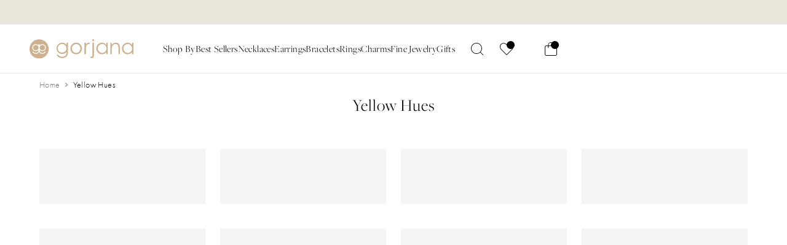

--- FILE ---
content_type: text/html; charset=utf-8
request_url: https://www.gorjana.com/em-cgi/btag/collections/yellow-hues
body_size: 106426
content:
<!DOCTYPE html>
<html class="js-noscript" lang="en">
<head><meta content=edgemesh-server name=rendered-by>
  <!-- start Omniconvert.com code -->
  <link rel="dns-prefetch" href="//app.omniconvert.com" />
  <script type="text/javascript">window._mktz=window._mktz||[];</script>
  <script src="//cdn.omniconvert.com/js/t0c6685.js?em-bypass=all" data-em-disable></script>
  <!-- end Omniconvert.com code -->
  <meta name="viewport" content="width=device-width,initial-scale=1">
  <meta name="theme-color" content="">
  <link rel="shortcut icon" href="//www.gorjana.com/cdn/shop/files/gorjana-circle-logo.png?crop=center&height=32&v=1613178971&width=32" type="image/png">

  <title>Yellow Hues &ndash; gorjana</title>
<meta name="description" content="Shades of November All it was all yellow."><link rel="canonical" href="https://www.gorjana.com/collections/yellow-hues">
  <meta property="og:site_name" content="gorjana">
<meta property="og:url" content="https://www.gorjana.com/collections/yellow-hues">
<meta property="og:title" content="Yellow Hues">
<meta property="og:type" content="product.group">
<meta property="og:description" content="Shades of November All it was all yellow."><meta property="og:image" content="http://www.gorjana.com/cdn/shop/files/SiteShare-1.jpg?v=1766762024&width=1200">
    <meta property="og:image:secure_url" content="https://www.gorjana.com/cdn/shop/files/SiteShare-1.jpg?v=1766762024&width=1200">
    <meta property="og:image:width" content="1200">
    <meta property="og:image:height" content="628">
    <meta property="og:image:alt" content="">

<meta name="twitter:site" content="@gorjana_brand">
<meta name="twitter:card" content="summary_large_image">
<meta name="twitter:title" content="Yellow Hues">
<meta name="twitter:description" content="Shades of November All it was all yellow.">

  <script>window.performance && window.performance.mark && window.performance.mark('shopify.content_for_header.start');</script><meta name="google-site-verification" content="AcmwAWLJ69faAh8vHcHLwlGgzRL3g21Fy7M7NxDs4oE">
<meta name="facebook-domain-verification" content="yvm9l43n0xc3jx26rqdi1juxr3ep3w">
<meta id="shopify-digital-wallet" name="shopify-digital-wallet" content="/1538490427/digital_wallets/dialog">
<meta name="shopify-checkout-api-token" content="0860d7eb74eb8e90a6f4c068873afb2b">
<meta id="in-context-paypal-metadata" data-shop-id="1538490427" data-venmo-supported="false" data-environment="production" data-locale="en_US" data-paypal-v4="true" data-currency="USD">
<link rel="alternate" type="application/atom+xml" title="Feed" href="/collections/yellow-hues.atom" />
<link rel="alternate" type="application/json+oembed" href="https://www.gorjana.com/collections/yellow-hues.oembed">
<script async="async" src="/checkouts/internal/preloads.js?locale=en-US"></script>
<link rel="preconnect" href="https://shop.app" crossorigin="anonymous">
<script async="async" src="https://shop.app/checkouts/internal/preloads.js?locale=en-US&shop_id=1538490427" crossorigin="anonymous"></script>
<script id="apple-pay-shop-capabilities" type="application/json">{"shopId":1538490427,"countryCode":"US","currencyCode":"USD","merchantCapabilities":["supports3DS"],"merchantId":"gid:\/\/shopify\/Shop\/1538490427","merchantName":"gorjana","requiredBillingContactFields":["postalAddress","email","phone"],"requiredShippingContactFields":["postalAddress","email","phone"],"shippingType":"shipping","supportedNetworks":["visa","masterCard","amex","discover","elo","jcb"],"total":{"type":"pending","label":"gorjana","amount":"1.00"},"shopifyPaymentsEnabled":true,"supportsSubscriptions":true}</script>
<script id="shopify-features" type="application/json">{"accessToken":"0860d7eb74eb8e90a6f4c068873afb2b","betas":["rich-media-storefront-analytics"],"domain":"www.gorjana.com","predictiveSearch":true,"shopId":1538490427,"locale":"en"}</script>
<script>var Shopify = Shopify || {};
Shopify.shop = "gorjana.myshopify.com";
Shopify.locale = "en";
Shopify.currency = {"active":"USD","rate":"1.0"};
Shopify.country = "US";
Shopify.theme = {"name":"1.20.26 V day gift guide ","id":155238334595,"schema_name":"Gorjana","schema_version":"2.28.0","theme_store_id":null,"role":"main"};
Shopify.theme.handle = "null";
Shopify.theme.style = {"id":null,"handle":null};
Shopify.cdnHost = "www.gorjana.com/cdn";
Shopify.routes = Shopify.routes || {};
Shopify.routes.root = "/";</script>
<script type="module">!function(o){(o.Shopify=o.Shopify||{}).modules=!0}(window);</script>
<script>!function(o){function n(){var o=[];function n(){o.push(Array.prototype.slice.apply(arguments))}return n.q=o,n}var t=o.Shopify=o.Shopify||{};t.loadFeatures=n(),t.autoloadFeatures=n()}(window);</script>
<script>
  window.ShopifyPay = window.ShopifyPay || {};
  window.ShopifyPay.apiHost = "shop.app\/pay";
  window.ShopifyPay.redirectState = null;
</script>
<script id="shop-js-analytics" type="application/json">{"pageType":"collection"}</script>
<script defer="defer" async type="module" src="//www.gorjana.com/cdn/shopifycloud/shop-js/modules/v2/client.init-shop-cart-sync_BdyHc3Nr.en.esm.js"></script>
<script defer="defer" async type="module" src="//www.gorjana.com/cdn/shopifycloud/shop-js/modules/v2/chunk.common_Daul8nwZ.esm.js"></script>
<script type="module">
  await import("//www.gorjana.com/cdn/shopifycloud/shop-js/modules/v2/client.init-shop-cart-sync_BdyHc3Nr.en.esm.js");
await import("//www.gorjana.com/cdn/shopifycloud/shop-js/modules/v2/chunk.common_Daul8nwZ.esm.js");

  window.Shopify.SignInWithShop?.initShopCartSync?.({"fedCMEnabled":true,"windoidEnabled":true});

</script>
<script>
  window.Shopify = window.Shopify || {};
  if (!window.Shopify.featureAssets) window.Shopify.featureAssets = {};
  window.Shopify.featureAssets['shop-js'] = {"shop-cart-sync":["modules/v2/client.shop-cart-sync_QYOiDySF.en.esm.js","modules/v2/chunk.common_Daul8nwZ.esm.js"],"init-fed-cm":["modules/v2/client.init-fed-cm_DchLp9rc.en.esm.js","modules/v2/chunk.common_Daul8nwZ.esm.js"],"shop-button":["modules/v2/client.shop-button_OV7bAJc5.en.esm.js","modules/v2/chunk.common_Daul8nwZ.esm.js"],"init-windoid":["modules/v2/client.init-windoid_DwxFKQ8e.en.esm.js","modules/v2/chunk.common_Daul8nwZ.esm.js"],"shop-cash-offers":["modules/v2/client.shop-cash-offers_DWtL6Bq3.en.esm.js","modules/v2/chunk.common_Daul8nwZ.esm.js","modules/v2/chunk.modal_CQq8HTM6.esm.js"],"shop-toast-manager":["modules/v2/client.shop-toast-manager_CX9r1SjA.en.esm.js","modules/v2/chunk.common_Daul8nwZ.esm.js"],"init-shop-email-lookup-coordinator":["modules/v2/client.init-shop-email-lookup-coordinator_UhKnw74l.en.esm.js","modules/v2/chunk.common_Daul8nwZ.esm.js"],"pay-button":["modules/v2/client.pay-button_DzxNnLDY.en.esm.js","modules/v2/chunk.common_Daul8nwZ.esm.js"],"avatar":["modules/v2/client.avatar_BTnouDA3.en.esm.js"],"init-shop-cart-sync":["modules/v2/client.init-shop-cart-sync_BdyHc3Nr.en.esm.js","modules/v2/chunk.common_Daul8nwZ.esm.js"],"shop-login-button":["modules/v2/client.shop-login-button_D8B466_1.en.esm.js","modules/v2/chunk.common_Daul8nwZ.esm.js","modules/v2/chunk.modal_CQq8HTM6.esm.js"],"init-customer-accounts-sign-up":["modules/v2/client.init-customer-accounts-sign-up_C8fpPm4i.en.esm.js","modules/v2/client.shop-login-button_D8B466_1.en.esm.js","modules/v2/chunk.common_Daul8nwZ.esm.js","modules/v2/chunk.modal_CQq8HTM6.esm.js"],"init-shop-for-new-customer-accounts":["modules/v2/client.init-shop-for-new-customer-accounts_CVTO0Ztu.en.esm.js","modules/v2/client.shop-login-button_D8B466_1.en.esm.js","modules/v2/chunk.common_Daul8nwZ.esm.js","modules/v2/chunk.modal_CQq8HTM6.esm.js"],"init-customer-accounts":["modules/v2/client.init-customer-accounts_dRgKMfrE.en.esm.js","modules/v2/client.shop-login-button_D8B466_1.en.esm.js","modules/v2/chunk.common_Daul8nwZ.esm.js","modules/v2/chunk.modal_CQq8HTM6.esm.js"],"shop-follow-button":["modules/v2/client.shop-follow-button_CkZpjEct.en.esm.js","modules/v2/chunk.common_Daul8nwZ.esm.js","modules/v2/chunk.modal_CQq8HTM6.esm.js"],"lead-capture":["modules/v2/client.lead-capture_BntHBhfp.en.esm.js","modules/v2/chunk.common_Daul8nwZ.esm.js","modules/v2/chunk.modal_CQq8HTM6.esm.js"],"checkout-modal":["modules/v2/client.checkout-modal_CfxcYbTm.en.esm.js","modules/v2/chunk.common_Daul8nwZ.esm.js","modules/v2/chunk.modal_CQq8HTM6.esm.js"],"shop-login":["modules/v2/client.shop-login_Da4GZ2H6.en.esm.js","modules/v2/chunk.common_Daul8nwZ.esm.js","modules/v2/chunk.modal_CQq8HTM6.esm.js"],"payment-terms":["modules/v2/client.payment-terms_MV4M3zvL.en.esm.js","modules/v2/chunk.common_Daul8nwZ.esm.js","modules/v2/chunk.modal_CQq8HTM6.esm.js"]};
</script>
<script>(function() {
  var isLoaded = false;
  function asyncLoad() {
    if (isLoaded) return;
    isLoaded = true;
    var urls = ["https:\/\/static.klaviyo.com\/onsite\/js\/klaviyo.js?company_id=HKBi7d\u0026shop=gorjana.myshopify.com","https:\/\/static.klaviyo.com\/onsite\/js\/klaviyo.js?company_id=LQ5Uy3\u0026shop=gorjana.myshopify.com","https:\/\/rbj6u7km.gorjana.com\/assets\/shopify.js?rb_init_key=Z29yamFuYXx2aWV3fHB1cmNoYXNlfHNpZ251cHxsb2dpbg==\u0026shop=gorjana.myshopify.com","https:\/\/str.rise-ai.com\/?shop=gorjana.myshopify.com","https:\/\/strn.rise-ai.com\/?shop=gorjana.myshopify.com","https:\/\/prod-configuration-app.integrations-itbl.co\/app\/script?shop=gorjana.myshopify.com","https:\/\/design-packs.herokuapp.com\/design_packs_file.js?shop=gorjana.myshopify.com","\/\/social-login.oxiapps.com\/api\/init?vt=1729026676\u0026shop=gorjana.myshopify.com","https:\/\/connect.nosto.com\/include\/script\/shopify-1538490427.js?shop=gorjana.myshopify.com","\/\/cdn.shopify.com\/proxy\/10fee5bde73dc187fb3a0b370fdb3a676c676da08d26a96c58d065eea3fcfc88\/aiodstag.cirkleinc.com\/?shop=gorjana.myshopify.com\u0026sp-cache-control=cHVibGljLCBtYXgtYWdlPTkwMA"];
    for (var i = 0; i < urls.length; i++) {
      var s = document.createElement('script');
      s.type = 'text/javascript';
      s.async = true;
      s.src = urls[i];
      var x = document.getElementsByTagName('script')[0];
      x.parentNode.insertBefore(s, x);
    }
  };
  if(window.attachEvent) {
    window.attachEvent('onload', asyncLoad);
  } else {
    window.addEventListener('load', asyncLoad, false);
  }
})();</script>
<script id="__st">var __st={"a":1538490427,"offset":-28800,"pageurl":"www.gorjana.com/collections/yellow-hues","p":"collection","rtyp":"collection","rid":262105956483};</script>
<script>window.ShopifyPaypalV4VisibilityTracking = true;</script>
<script id="captcha-bootstrap">!function(){'use strict';const t='contact',e='account',n='new_comment',o=[[t,t],['blogs',n],['comments',n],[t,'customer']],c=[[e,'customer_login'],[e,'guest_login'],[e,'recover_customer_password'],[e,'create_customer']],r=t=>t.map((([t,e])=>`form[action*='/${t}']:not([data-nocaptcha='true']) input[name='form_type'][value='${e}']`)).join(','),a=t=>()=>t?[...document.querySelectorAll(t)].map((t=>t.form)):[];function s(){const t=[...o],e=r(t);return a(e)}const i='password',u='form_key',d=['recaptcha-v3-token','g-recaptcha-response','h-captcha-response',i],f=()=>{try{return window.sessionStorage}catch{return}},m='__shopify_v',_=t=>t.elements[u];function p(t,e,n=!1){try{const o=window.sessionStorage,c=JSON.parse(o.getItem(e)),{data:r}=function(t){const{data:e,action:n}=t;return t[m]||n?{data:e,action:n}:{data:t,action:n}}(c);for(const[e,n]of Object.entries(r))t.elements[e]&&(t.elements[e].value=n);n&&o.removeItem(e)}catch(o){console.error('form repopulation failed',{error:o})}}const l='form_type',E='cptcha';function T(t){t.dataset[E]=!0}const w=window,h=w.document,L='Shopify',v='ce_forms',y='captcha';let A=!1;((t,e)=>{const n=(g='f06e6c50-85a8-45c8-87d0-21a2b65856fe',I='https://cdn.shopify.com/shopifycloud/storefront-forms-hcaptcha/ce_storefront_forms_captcha_hcaptcha.v1.5.2.iife.js',D={infoText:'Protected by hCaptcha',privacyText:'Privacy',termsText:'Terms'},(t,e,n)=>{const o=w[L][v],c=o.bindForm;if(c)return c(t,g,e,D).then(n);var r;o.q.push([[t,g,e,D],n]),r=I,A||(h.body.append(Object.assign(h.createElement('script'),{id:'captcha-provider',async:!0,src:r})),A=!0)});var g,I,D;w[L]=w[L]||{},w[L][v]=w[L][v]||{},w[L][v].q=[],w[L][y]=w[L][y]||{},w[L][y].protect=function(t,e){n(t,void 0,e),T(t)},Object.freeze(w[L][y]),function(t,e,n,w,h,L){const[v,y,A,g]=function(t,e,n){const i=e?o:[],u=t?c:[],d=[...i,...u],f=r(d),m=r(i),_=r(d.filter((([t,e])=>n.includes(e))));return[a(f),a(m),a(_),s()]}(w,h,L),I=t=>{const e=t.target;return e instanceof HTMLFormElement?e:e&&e.form},D=t=>v().includes(t);t.addEventListener('submit',(t=>{const e=I(t);if(!e)return;const n=D(e)&&!e.dataset.hcaptchaBound&&!e.dataset.recaptchaBound,o=_(e),c=g().includes(e)&&(!o||!o.value);(n||c)&&t.preventDefault(),c&&!n&&(function(t){try{if(!f())return;!function(t){const e=f();if(!e)return;const n=_(t);if(!n)return;const o=n.value;o&&e.removeItem(o)}(t);const e=Array.from(Array(32),(()=>Math.random().toString(36)[2])).join('');!function(t,e){_(t)||t.append(Object.assign(document.createElement('input'),{type:'hidden',name:u})),t.elements[u].value=e}(t,e),function(t,e){const n=f();if(!n)return;const o=[...t.querySelectorAll(`input[type='${i}']`)].map((({name:t})=>t)),c=[...d,...o],r={};for(const[a,s]of new FormData(t).entries())c.includes(a)||(r[a]=s);n.setItem(e,JSON.stringify({[m]:1,action:t.action,data:r}))}(t,e)}catch(e){console.error('failed to persist form',e)}}(e),e.submit())}));const S=(t,e)=>{t&&!t.dataset[E]&&(n(t,e.some((e=>e===t))),T(t))};for(const o of['focusin','change'])t.addEventListener(o,(t=>{const e=I(t);D(e)&&S(e,y())}));const B=e.get('form_key'),M=e.get(l),P=B&&M;t.addEventListener('DOMContentLoaded',(()=>{const t=y();if(P)for(const e of t)e.elements[l].value===M&&p(e,B);[...new Set([...A(),...v().filter((t=>'true'===t.dataset.shopifyCaptcha))])].forEach((e=>S(e,t)))}))}(h,new URLSearchParams(w.location.search),n,t,e,['guest_login'])})(!0,!0)}();</script>
<script data-source-attribution="shopify.loadfeatures" defer="defer" src="//www.gorjana.com/cdn/shopifycloud/storefront/assets/storefront/load_feature-a0a9edcb.js" crossorigin="anonymous"></script>
<script crossorigin="anonymous" defer="defer" src="//www.gorjana.com/cdn/shopifycloud/storefront/assets/shopify_pay/storefront-65b4c6d7.js?v=20250812"></script>
<script data-source-attribution="shopify.dynamic_checkout.dynamic.init">var Shopify=Shopify||{};Shopify.PaymentButton=Shopify.PaymentButton||{isStorefrontPortableWallets:!0,init:function(){window.Shopify.PaymentButton.init=function(){};var t=document.createElement("script");t.src="https://www.gorjana.com/cdn/shopifycloud/portable-wallets/latest/portable-wallets.en.js",t.type="module",document.head.appendChild(t)}};
</script>
<script data-source-attribution="shopify.dynamic_checkout.buyer_consent">
  function portableWalletsHideBuyerConsent(e){var t=document.getElementById("shopify-buyer-consent"),n=document.getElementById("shopify-subscription-policy-button");t&&n&&(t.classList.add("hidden"),t.setAttribute("aria-hidden","true"),n.removeEventListener("click",e))}function portableWalletsShowBuyerConsent(e){var t=document.getElementById("shopify-buyer-consent"),n=document.getElementById("shopify-subscription-policy-button");t&&n&&(t.classList.remove("hidden"),t.removeAttribute("aria-hidden"),n.addEventListener("click",e))}window.Shopify?.PaymentButton&&(window.Shopify.PaymentButton.hideBuyerConsent=portableWalletsHideBuyerConsent,window.Shopify.PaymentButton.showBuyerConsent=portableWalletsShowBuyerConsent);
</script>
<script data-source-attribution="shopify.dynamic_checkout.cart.bootstrap">document.addEventListener("DOMContentLoaded",(function(){function t(){return document.querySelector("shopify-accelerated-checkout-cart, shopify-accelerated-checkout")}if(t())Shopify.PaymentButton.init();else{new MutationObserver((function(e,n){t()&&(Shopify.PaymentButton.init(),n.disconnect())})).observe(document.body,{childList:!0,subtree:!0})}}));
</script>
<link id="shopify-accelerated-checkout-styles" rel="stylesheet" media="screen" href="https://www.gorjana.com/cdn/shopifycloud/portable-wallets/latest/accelerated-checkout-backwards-compat.css" crossorigin="anonymous">
<style id="shopify-accelerated-checkout-cart">
        #shopify-buyer-consent {
  margin-top: 1em;
  display: inline-block;
  width: 100%;
}

#shopify-buyer-consent.hidden {
  display: none;
}

#shopify-subscription-policy-button {
  background: none;
  border: none;
  padding: 0;
  text-decoration: underline;
  font-size: inherit;
  cursor: pointer;
}

#shopify-subscription-policy-button::before {
  box-shadow: none;
}

      </style>

<script>window.performance && window.performance.mark && window.performance.mark('shopify.content_for_header.end');</script>
  <link rel="stylesheet" href="https://use.typekit.net/org6wyq.css">



<script>
  window.__webpack_public_path__ = "//www.gorjana.com/cdn/shop/t/2106/assets/";
</script>
<link href="//www.gorjana.com/cdn/shop/t/2106/assets/vendors.bundle.2cf28.css?v=101734525406976410021768589123" rel="stylesheet"><link href="//www.gorjana.com/cdn/shop/t/2106/assets/layout.theme.bundle.8a19f.css?v=55444957664613536091768589081" rel="stylesheet"><link rel="prefetch" href="//www.gorjana.com/cdn/shop/t/2106/assets/template.cart.bundle.54d96.css?v=15383314364412581621768589093" as="style"><link href="//www.gorjana.com/cdn/shop/t/2106/assets/template.collection.bundle.7a91d.css?v=99041282183703616671768589094" rel="stylesheet"><link rel="prefetch" href="//www.gorjana.com/cdn/shop/t/2106/assets/template.index.bundle.e9c05.css?v=137822426716310328771768589096" as="style"><link rel="prefetch" href="//www.gorjana.com/cdn/shop/t/2106/assets/template.page.bundle.c4e99.css?v=39711148055985023641768589102" as="style"><link rel="prefetch" href="//www.gorjana.com/cdn/shop/t/2106/assets/template.product.bundle.b1d00.css?v=141379332677763177801768589115" as="style"><link rel="prefetch" href="//www.gorjana.com/cdn/shop/t/2106/assets/template.search.bundle.2eeee.css?v=55952558392988519171768589120" as="style"><script>document.documentElement.classList.remove('js-noscript');</script>
  <script>
(function(theme) {
  // 1. Shop
  theme.shop = {
    address: {"first_name":null,"address1":"3295 Laguna Canyon Rd","phone":"9497150723","city":"Laguna Beach","zip":"92651","province":"California","country":"United States","last_name":null,"address2":"Ste D","company":"Gorjana \u0026amp; Griffin Inc.","latitude":33.5687047,"longitude":-117.7628546,"name":"","country_code":"US","province_code":"CA"},
    currency: "USD",
    moneyFormat: "${{amount}}",
    moneyWithCurrencyFormat: "${{amount}} USD",
    domain: "www.gorjana.com",
    permanentDomain: "gorjana.myshopify.com",
    locale: "en",
    name: "gorjana",
    url: "https:\/\/www.gorjana.com"
  };

  // 2. Template
  theme.template = {
    name: "collection",
    suffix: null,
    page_type: "collection",
  };

  // 3. Locales
  theme.locales = {
    "en": {
      general: {
        error: "Something went wrong. Please refresh the page and try again.",
        pagination: {
          load_more: "Load More",
          next: "Next",
          current_page: "{current} of {total}",
          page_label: "Page",
          previous: "Previous",
        },
        accessibility: {
          new_window: "Opens in a new window.",
          new_window_and_external: "Opens external website in a new window.",
        },
      },
      tapcart: {
        product: {
          unavailable: "This product is not available in the app.",
        },
        cart: {
          add_error: "Unable to add to cart",
        },
      },
      collections: {
        general: {
          items_with_count: "{n} Product | {n} Products",
          toggle_columns: "Toggle number of columns in products layout"
        },
      },
      search: {
        clear: "Clear search",
        label: "Search",
        loading: "Loading",
        
        results_with_count: "No results for \"{terms}\" | {n} result for \"{terms}\" | {n} results for \"{terms}\"",
        no_result: "There are no results for \"{terms}\". Please try with different search terms.",
        placeholder: "Search",
        see_all: "See all results for \"{terms}\"",
        
        status: "{n} results | {n} result: {types} | {n} results: {types}",
        status_labels: {
          
          articles: "{n} articles | {n} article | {n} articles",
          
          collections: "{n} categories | {n} category | {n} categories",
          
          pages: "{n} pages | {n} page | {n} pages",
          
          products: "{n} products | {n} product | {n} products",
          
          queries: "{n} suggestions | {n} suggestion | {n} suggestions",
        },
        submit: "Search",
        titles: {
          articles: "Articles",
          collections: "Categories",
          pages: "Pages",
          products: "Products",
          queries: "Suggestions",
        },
        suggestions: {
          products: "Popular products",
          terms: "Popular searches",
          recent_searches: "Recent searches",
        },
      },
      filters: {
        list: {
          show_more: "Show More",
        },
        range: {
          from: "From",
          to: "To",
        },
        results: {
          empty: "Sorry, there are no results.",
          count: "No results | {n} result | {n} results",
        },
        sorting: {
          title: "Sort By",
        },
        title: {
          filter: "Filter By",
          filter_sort: "Filter \u0026 Sort",
        },
        toolbar: {
          active_filters: "Active Filters",
          clear_all: "Clear All",
          remove_active_value: "Remove filter: {label}",
          open: "Open filters",
          close: "Close filters",
          view: "View",
          fine: "Fine Jewelry",
          fashion: "Fashion Jewelry"
        },
        actions: {
          submit: "Apply filters",
          submit_with_count: "No results | Show {n} result | Show {n} results",
        },
      },
      product: {
        availability: {
          in_stock: "In stock",
          sold_out_online: "Sold Out Online",
          notify_me: "Notify Me",
          see_nearby: "Check if Available for Pickup at a Store Near You",
          out_of_stock: "Out of stock",
          make_selection: "Make a selection",
        },
        form: {
          add_to_cart: "Add to bag",
          add_variant_to_cart: "Add to bag {n}",
          error_message: "Product could not be added to bag: {error}",
          quantity_label: "Quantity",
          success_message: "Product successfully added to bag",
          variant_label: "Variant",
          options_label: "Options",
          full_details: "View Full Product Details",
        },
        option: {
          legend: "Select Your {name}",
          select: "Select Options | Select Option | Select Options",
        },
        options_close: "Close options",
        pricing: {
          starting_at: "Starting at",
          compare_at_price: "Compare at",
          sale_price: "Sale price",
          regular_price: "Regular price",
        },
        has_variants: "More Options",
        product_set: {
          label: "Shop The Look",
          close: "Close shop the look panel",
          return: "Return to Shop the Look products",
          more_options: "More Options",
          chosen_title: "Great Choice!",
          continue: "Continue Shopping The Look",
        },
        quick_add: {
          add_to_cart: "Add to Bag",
          add_to_engrave: "Add to Engrave",
          has_variants: "More Options",
          view: "View Product",
        },
        options_flyout: {
          close: "Close flyout",
          return: "Return to product",
          title: "Add To Bag",
          confirmation_title: "Great Choice!",
        },
        media: {
          video: {
            watch: "Watch video",
            unsupported: "Media unsupported",
          },
        },
        delivery: {
          title: "Delivery",
          ship_to: "Ship to: \u003cspan\u003e{zip}\u003c\/span\u003e",
          change: "Change",
          zipcode: "Zipcode",
          check_delivery: "Submit",
          view_all_shipping: "View All Shipping Options",
          options_title: "Shipping Options",
          options: "Options",
          delivery_date: "Estimated Delivery Date",
        },
        pickup: {
          title: "Free In-Store Pick Up",
          same_day_info_primary: "Select Delivery Option at Checkout",
          same_day_info_secondary_html: "\u003cstrong\u003eGet it today!\u003c\/strong\u003e Choose \"SHIPSI Same-Day\" at checkout \u003cem\u003e(where\u0026nbsp;available)\u003c\/em\u003e.",
          lead_time: "Usually ready in \u003cspan\u003e{leadTime} hours\u003c\/span\u003e",
          last_in_stock: "Last unit in stock at \u003cstrong\u003e{storeName}\u003c\/strong\u003e | Last units in stock at \u003cstrong\u003e{storeName}\u003c\/strong\u003e",
          view_pickup_details: "View Details",
          details_title: "Pick Up Details",
          store_hours: "Store Hours",
          all_stores_title: "Pick Up Locations",
        },
        quantity: {
          label: "Quantity",
          decrease: "Decrease quantity by 1",
          increase: "Increase quantity by 1",
        },
        sizes: {
          title: "Size Guide",
          copy: "Need help finding the right size? Check out our size guide.",
          copy_flyout: "Need help finding your size?",
        },
        engraving: {
          customizer_loading: "Customizer loading",
          add_engraving: "+ Engraving",
          final_sale: "Engraved items are final sale.",
        },
        final_sale: "This item is final sale.",
        delivery_estimate: {
          shipping_estimate: "Get it by \u003cspan\u003e{date}\u003c\/span\u003e. Options available at checkout",
          shipping_estimate_time: "Order within \u003cspan\u003e{time}\u003c\/span\u003e to get it by \u003cspan\u003e{date}\u003c\/span\u003e",
        }
      },
      cart: {
        form: {
          title_bag: "My Bag",
          title_bag_with_count: "Your Bag is Empty | Your Bag ({n}) | Your Bag ({n})",
          title_wishlist: "My Wishlist",
          move_to_wishlist: "Move To Wishlist",
          remove_from_wishlist: "Remove From Wishlist",
          checkout: "Proceed to Checkout",
          continue_checkout: "Continue to checkout",
          continue_shopping: "Continue shopping",
          note_label: "Add a note to your order",
          products: "Products",
          quantity_heading: "Quantity",
          actions_heading: "Actions",
          update: "Update",
          added: "Added",
          added_fail: "Unable to add item to bag",
          empty: "Check out some of gorjana’s favorites.",
        },
        line_item: {
          discount: "Discount",
          discounted_line_price: "Sale price",
          discounted_price: "Sale price",
          final_line_price: "Regular price",
          final_price: "Regular price",
          original_line_price: "Compare at",
          original_price: "Compare at",
          quantity_label: "Quantity",
          remove: "Remove",
          remove_aria: "Remove {title}",
        },
        totals: {
          applied_at_checkout: "Shipping, gift cards and promo codes applied at checkout.",
          subtotal: "Subtotal",
          order_summary: "Order Summary",
        },
        view_cart: "View bag",
        gift_wrap: {
          action: {
            finish: "Finish",
            next_step: "Next Step",
            return_to_cart: "Return To Cart",
          },
          item_selection: "Selects or deselects item for gift-wrapping",
          make_changes: "Make Changes",
          multiple_wrap: {
            grouped: "Gift Wrap Items Together",
            separate: "Gift Wrap Items Separately",
            title: "Multiple Gift Items Selected",
          },
          network_error: "",
          note: {
            label: "Enter a note for your gift-wrapped items in this text box",
            placeholder: "Add your custom message here...",
          },
          return_step: "Return to previous gift-wrapping step.",
          select_label: "Select Wrap Option",
          step_1: {
            label: "Select Items",
            subtitle: "Please select the items you would like to wrap",
            title: "Lucky Them!",
          },
          step_2: {
            label: "Choose Wrapping",
            subtitle: "Please select how you want your items wrapped.",
            title: "Looks Great!",
          },
          step_3: {
            label: "Write Note",
            subtitle: "Please note: this message will apply to all gifts.",
            title: "Write a Gift Note! (optional)",
          },
          step_4: {
            subtitle: "We’re on it.",
            title: "Gift Wrap Confirmed!",
          },
          title: "Gift Wrap Options",
          trigger_label: "Gift Wrap Items",
        },
        shipping_option: {
          line_item_property_key: "Delivery Method",
          shipping: "Ship to Me",
          pickup: "Free Pick Up in Store At",
          express: "Same Day Delivery",
          express_subtitle: "Where Available",
          in_stock: "In Stock",
          out_of_stock: "Out of Stock",
          find_stores: "Find Stores",
          no_stores: "No Stores Found",
          update_store: "Update Store",
          store_selection: "Select Store",
          enter_zipcode: "ZIP Code",
          enter_distance: "Distance limit in miles",
        },
      },
      customer: {
        addresses: {
          add: "Add Address",
          add_new: "Add a New Address",
          address1: "Address",
          address2: "Apartment, suite, etc.",
          cancel: "Cancel",
          delete_confirm: "Are you sure you wish to delete this address?",
          city: "City",
          company: "Company",
          country: "Country\/region",
          edit_address: "Edit Address",
          first_name: "First name",
          last_name: "Last name",
          phone: "Phone",
          province: "Province",
          set_default: "Set as default address",
          update: "Update Address",
          zip: "Postal\/Zip code",
        },
        register: {
          confirm_error: "Passwords must match",
        },
      },
      tracking: {
        package_count: "This package includes all of your items. | This package includes {current} of your {count} items.",
        item_count: "{current} of {count}",
        full_order_btn: "See full order",
        expected_delivery_date: "Expected Delivery Date",
        tracking_status: "Tracking Status",
        tracking_number: "Tracking Number",
        no_tracking_number: "Awaiting tracking number. Please try back later.",
        history_btn: "Show full history",
        shipment_activities: "Shipment Activities",
        shipment_date_time: "{date} at {time}",
        order_number: "Order Number",
        questions_title: "Have Questions?",
        questions_content_html: "Contact us at \u003ca href=\"mailto:customercare@gorjana.com\"\u003ecustomercare@gorjana.com\u003c\/a\u003e",
        shipment_details: "Shipment Details",
        unshipped_items: "Unshipped Item(s)",
        items_shipped: "{items} item(s) shipped in {packages} package(s).",
        items_unshipped: "{items} item(s) not yet shipped.",
        package_number: "Package {current} of {total}",
        status: "Status",
        track_details: "Track Details",
      },
      accessibility: {
        close_modal: "Close (esc)",
        loading: "Loading...",
      },
      stores: {
        locator: {
          in_store_pickup: "In-store pick up and same-day delivery",
        },
        notice_bar: {
          finding_nearest_store: "Finding nearest store...",
          closest_store_html: "Come visit us at {store}",
          unable_to_locate_html: "\u003ca href='{link}'\u003eFind a Store Near You\u003c\/a\u003e",
        },
      },
      layout: {
        navigation: {
          back: "back",
        },
        cart: {
          status_prefix: "Your bag contains",
          items_count: "{n} item | {n} items",
        }
      },
      ugc: {
        instagram: {
          view_post: "View Instagram Post",
          time_posted: "{time}",
          select_product: "Select {title}",
          back_close: "Back",
          select_option: "Select Option",
          is_adding_to_cart: "Adding to cart...",
        }
      },
      wishlist: {
        loading: "Loading...",
        not_found: "Wishlist not found!",
        button: {
          add: "Add to wishlist",
          remove: "Remove from wishlist",
        },
        flyout: {
          close: "Close flyout",
          return: "Return to product",
          title: "Select Option",
          logged_out_title: "Sign in",
          logged_out_body: "You are signed out.\u003cbr\u003e Sign in or create an account to get started.",
          account_button: "Sign in or create an account",
        },
        item: {
          details_link: "Details",
          move_to_cart_button: "Move to bag",
          remove_button: "Remove",
        },
        share: {
          title: "Share Wishlist",
          copy: "Copy Link",
          copied: "Copied!",
          description: "Copy and share the link below.",
          platform_accessibility: "Share on {name}",
        },
        view: {
          title: "{name}’s Wishlist",
          share_button: "Share",
          move_all_to_cart_button: "Move all to bag",
          empty: "This wishlist is currently empty. Add more products!",
          start_shopping_button: "Start shopping",
        },
        view_shared: {
          title: "Shared Wishlist",
          start_shopping_button: "Start shopping",
          empty: "This wishlist is currently empty.",
          not_found_title: "Wishlist not found!",
          not_found_body: "The wishlist you are looking for does not exist. If you think this is an error, please contact \u003ca href=\"{contactPageUrl}\"\u003ecustomer care\u003c\/a\u003e.",
        },
        created_at: {
          text: "Created on {date}",
        },
        logged_out: {
          title: "Wishlist",
          body: "You are signed out. Please \u003ca href=\"{loginUrl}\"\u003esign in or create an acccount\u003c\/a\u003e to get started.",
        },
        variant_selector: {
          select_variant_button: "Add to Wishlist",
        },
      },
      save_for_later: {
        title: "Saved For Later ({count})",
        item: {
          move_to_cart: "Move to bag",
          remove: "Remove",
        },
        cap_dialog: {
          title: "Sorry!",
          body: "You can only save up to {cap} products.",
        },
      },
      confirm_dialog: {
        confirm: "Ok",
      },
    },
  };

  // 4. Cart Object
  theme.cart = {"note":null,"attributes":{},"original_total_price":0,"total_price":0,"total_discount":0,"total_weight":0.0,"item_count":0,"items":[],"requires_shipping":false,"currency":"USD","items_subtotal_price":0,"cart_level_discount_applications":[],"checkout_charge_amount":0};

  // 5. Customer
  theme.customer =null;

  // 6. Current Object
  theme.product = null;
  

  
    theme.collection = {"id":262105956483,"handle":"yellow-hues","updated_at":"2026-01-13T12:02:13-08:00","published_at":"2021-10-29T14:15:18-07:00","sort_order":"manual","template_suffix":"no-banner","published_scope":"web","title":"Yellow Hues","body_html":"\u003ch1\u003eShades of November\u003c\/h1\u003e\n\u003cp\u003eAll it was all yellow.\u003c\/p\u003e"};
  
  
    theme.collection.all_products_count = 0;
    theme.collection.default_sort_by = "manual";
    theme.collection.url = "\/collections\/yellow-hues";
    theme.collection.filters = [];
    
    theme.collection.products_count = 0;
    theme.collection.sort_by = "manual";
    theme.collection.sort_options = [["manual","Featured"],["best-selling","Best selling"],["title-ascending","Alphabetically, A-Z"],["title-descending","Alphabetically, Z-A"],["price-ascending","Price, low to high"],["price-descending","Price, high to low"],["created-ascending","Date, old to new"],["created-descending","Date, new to old"]];
    
      
        theme.collection.products = [];
        theme.paginate = {"current_offset":0,"current_page":1,"items":0,"page_size":52,"parts":[],"pages":1};
      
    
  
  theme.collections = [{"id":407110418563,"handle":"14k-gold-chains","updated_at":"2026-01-21T04:01:50-08:00","published_at":"2023-07-31T12:02:01-07:00","sort_order":"manual","template_suffix":"","published_scope":"global","title":"14k Gold Chains","body_html":"","image":{"created_at":"2025-10-30T14:07:57-07:00","alt":null,"width":1080,"height":1350,"src":"\/\/www.gorjana.com\/cdn\/shop\/collections\/Catagory-FallI-Necklaces_1.jpg?v=1761858477"}},{"id":429413466243,"handle":"14k-gold-charms","title":"14k Gold Charms","updated_at":"2026-01-21T04:01:52-08:00","body_html":"","published_at":"2025-04-23T09:10:43-07:00","sort_order":"manual","template_suffix":"","disjunctive":false,"rules":[{"column":"tag","relation":"equals","condition":"Fine Charms"}],"published_scope":"global","image":{"created_at":"2025-10-30T14:05:59-07:00","alt":null,"width":876,"height":1468,"src":"\/\/www.gorjana.com\/cdn\/shop\/collections\/2_87e35818-f12f-4587-87b3-5ed3182b7ec3.jpg?v=1761858359"}},{"id":407106486403,"handle":"14k-gold-lou-collection","updated_at":"2026-01-21T04:01:50-08:00","published_at":"2023-07-29T06:05:22-07:00","sort_order":"manual","template_suffix":"","published_scope":"global","title":"14k Gold Lou Collection","body_html":""},{"id":262679953539,"handle":"14k-gold-parker-collection","updated_at":"2026-01-21T04:01:50-08:00","published_at":"2022-02-24T17:37:35-08:00","sort_order":"manual","template_suffix":"no-banner","published_scope":"web","title":"14k Gold Parker Collection","body_html":"\u003ch1\u003e14k Gold Parker Collection\u003c\/h1\u003e\n\u003cp\u003e\u003cspan mce-data-marked=\"1\"\u003eThis collection offers a classic look with a lightweight feel. \u003c\/span\u003e\u003c\/p\u003e"},{"id":429778731139,"handle":"18k-gold-bracelets","title":"18K Gold Bracelets","updated_at":"2026-01-13T12:02:47-08:00","body_html":"","published_at":"2025-05-08T14:32:36-07:00","sort_order":"best-selling","template_suffix":"","disjunctive":false,"rules":[{"column":"tag","relation":"equals","condition":"Bracelets"},{"column":"variant_title","relation":"contains","condition":"18k Solid Gold"}],"published_scope":"global"},{"id":429778600067,"handle":"18k-gold-earrings","title":"18K Gold Earrings","updated_at":"2026-01-21T04:01:52-08:00","body_html":"","published_at":"2025-05-08T14:30:30-07:00","sort_order":"best-selling","template_suffix":"","disjunctive":false,"rules":[{"column":"tag","relation":"equals","condition":"Earrings"},{"column":"variant_title","relation":"contains","condition":"18k Solid Gold"}],"published_scope":"global"},{"id":406972235907,"handle":"18k-gold","title":"18K Gold Jewelry","updated_at":"2026-01-21T04:01:52-08:00","body_html":"","published_at":"2023-06-21T12:13:30-07:00","sort_order":"best-selling","template_suffix":"","disjunctive":false,"rules":[{"column":"tag","relation":"equals","condition":"18k Gold"}],"published_scope":"global"},{"id":429778239619,"handle":"18k-gold-necklaces","title":"18K Gold Necklaces","updated_at":"2026-01-21T04:01:42-08:00","body_html":"","published_at":"2025-05-08T14:15:53-07:00","sort_order":"best-selling","template_suffix":"","disjunctive":false,"rules":[{"column":"tag","relation":"equals","condition":"Necklaces"},{"column":"variant_title","relation":"contains","condition":"18k Solid Gold"}],"published_scope":"global"},{"id":429778272387,"handle":"18k-gold-pendants","title":"18K Gold Pendants","updated_at":"2026-01-21T04:01:42-08:00","body_html":"","published_at":"2025-05-08T14:16:46-07:00","sort_order":"best-selling","template_suffix":"","disjunctive":false,"rules":[{"column":"tag","relation":"equals","condition":"Necklaces"},{"column":"variant_title","relation":"contains","condition":"18k Solid Gold"}],"published_scope":"global"},{"id":429238091907,"handle":"5-year-anniversary-jewelry","updated_at":"2026-01-21T04:01:52-08:00","published_at":"2025-04-15T14:12:22-07:00","sort_order":"best-selling","template_suffix":"","published_scope":"global","title":"5 Year Anniversary Jewelry","body_html":""},{"id":180697071747,"handle":"accessories","updated_at":"2026-01-21T04:01:50-08:00","published_at":"2020-04-02T12:10:55-07:00","sort_order":"manual","template_suffix":"no-banner","published_scope":"web","title":"Accessories","body_html":""},{"id":90323615803,"handle":"adjustable-styles","title":"Adjustable Styles","updated_at":"2026-01-13T12:02:08-08:00","body_html":"\u003ch1\u003eAdjustable Styles\u003c\/h1\u003e\n\u003cp\u003eVersatile styles. So you can wear it like you want.\u003c\/p\u003e","published_at":"2019-08-05T17:39:36-07:00","sort_order":"manual","template_suffix":"no-banner","disjunctive":false,"rules":[{"column":"tag","relation":"equals","condition":"ONLINE"},{"column":"tag","relation":"equals","condition":"adjustable"}],"published_scope":"web","image":{"created_at":"2019-11-04T20:03:58-08:00","alt":null,"width":2880,"height":1000,"src":"\/\/www.gorjana.com\/cdn\/shop\/collections\/adjustableStyles.jpg?v=1580112854"}},{"id":407044030595,"handle":"all","title":"All","updated_at":"2026-01-21T04:01:52-08:00","body_html":"","published_at":"2023-07-12T08:37:15-07:00","sort_order":"best-selling","template_suffix":"","disjunctive":false,"rules":[{"column":"variant_price","relation":"greater_than","condition":"0"}],"published_scope":"web"},{"id":191900745859,"handle":"all-exclude-fine-and-ext","title":"All-exclude fine","updated_at":"2026-01-21T04:01:52-08:00","body_html":"","published_at":"2020-08-19T14:18:50-07:00","sort_order":"best-selling","template_suffix":"no-banner","disjunctive":false,"rules":[{"column":"variant_title","relation":"not_contains","condition":"14k gold"},{"column":"variant_title","relation":"not_contains","condition":"14k rose gold"},{"column":"variant_title","relation":"not_contains","condition":"18k gold"},{"column":"variant_inventory","relation":"greater_than","condition":"0"},{"column":"tag","relation":"equals","condition":"ONLINE"}],"published_scope":"global"},{"id":429777649795,"handle":"amethyst-charms","title":"Amethyst Charms","updated_at":"2026-01-21T04:01:38-08:00","body_html":"","published_at":"2025-05-08T14:01:43-07:00","sort_order":"best-selling","template_suffix":"","disjunctive":false,"rules":[{"column":"tag","relation":"equals","condition":"Charms"},{"column":"variant_title","relation":"contains","condition":"Amethyst"}],"published_scope":"global"},{"id":429421199491,"handle":"amethyst-jewelry","title":"Amethyst Jewelry","updated_at":"2026-01-21T04:01:50-08:00","body_html":"","published_at":"2025-04-23T13:46:06-07:00","sort_order":"manual","template_suffix":"","disjunctive":true,"rules":[{"column":"variant_title","relation":"contains","condition":"amethyst"}],"published_scope":"global"},{"id":425896018051,"handle":"amour-collection","updated_at":"2026-01-21T04:01:50-08:00","published_at":"2025-01-13T10:06:33-08:00","sort_order":"manual","template_suffix":"","published_scope":"global","title":"Amour Collection","body_html":""},{"id":164642979971,"handle":"anklets","updated_at":"2026-01-21T04:01:46-08:00","published_at":"2020-01-26T23:54:36-08:00","sort_order":"manual","template_suffix":"no-banner","published_scope":"web","title":"Anklets","body_html":"","image":{"created_at":"2020-01-26T23:57:48-08:00","alt":null,"width":2880,"height":1000,"src":"\/\/www.gorjana.com\/cdn\/shop\/collections\/Anklet_CollectionBanner.jpg?v=1580111868"}},{"id":426739499139,"handle":"anniversary-jewelry-for-her","title":"Anniversary Jewelry","updated_at":"2026-01-21T04:01:52-08:00","body_html":"","published_at":"2025-02-04T07:42:33-08:00","sort_order":"best-selling","template_suffix":"","disjunctive":false,"rules":[{"column":"tag","relation":"equals","condition":"a bucket"},{"column":"tag","relation":"equals","condition":"Fine"}],"published_scope":"global"},{"id":429238124675,"handle":"anniversary-rings","title":"Anniversary Rings","updated_at":"2026-01-21T04:01:50-08:00","body_html":"","published_at":"2025-04-15T14:13:18-07:00","sort_order":"manual","template_suffix":"","disjunctive":false,"rules":[{"column":"product_category_id","relation":"equals","condition":"aa-6-9"},{"column":"title","relation":"contains","condition":"diamond"}],"published_scope":"global"},{"id":429743669379,"handle":"april-birthstone-jewelry","title":"April Birthstone Jewelry","updated_at":"2026-01-21T04:01:50-08:00","body_html":"","published_at":"2025-05-07T08:22:27-07:00","sort_order":"best-selling","template_suffix":"","disjunctive":true,"rules":[{"column":"variant_title","relation":"contains","condition":"April"},{"column":"tag","relation":"equals","condition":"Birthstones"}],"published_scope":"global"},{"id":429777715331,"handle":"aquamarine-charms","title":"Aquamarine Charms","updated_at":"2026-01-21T04:01:38-08:00","body_html":"","published_at":"2025-05-08T14:03:04-07:00","sort_order":"best-selling","template_suffix":"","disjunctive":false,"rules":[{"column":"tag","relation":"equals","condition":"Charms"},{"column":"variant_title","relation":"contains","condition":"Aquamarine"}],"published_scope":"global"},{"id":429421265027,"handle":"aquamarine-jewelry","title":"Aquamarine Jewelry","updated_at":"2026-01-21T04:01:38-08:00","body_html":"","published_at":"2025-04-23T13:48:31-07:00","sort_order":"best-selling","template_suffix":"","disjunctive":true,"rules":[{"column":"variant_title","relation":"contains","condition":"aquamarine"}],"published_scope":"global"},{"id":429745307779,"handle":"aquarius-zodiac-jewelry","title":"Aquarius Zodiac Jewelry","updated_at":"2026-01-21T04:01:50-08:00","body_html":"","published_at":"2025-05-07T08:53:39-07:00","sort_order":"best-selling","template_suffix":"","disjunctive":true,"rules":[{"column":"tag","relation":"equals","condition":"Zodiac"},{"column":"variant_title","relation":"contains","condition":"Aquarius"}],"published_scope":"global"},{"id":429744619651,"handle":"aries-zodiac-jewelry","title":"Aries Zodiac Jewelry","updated_at":"2026-01-21T04:01:50-08:00","body_html":"","published_at":"2025-05-07T08:48:49-07:00","sort_order":"best-selling","template_suffix":"","disjunctive":true,"rules":[{"column":"tag","relation":"equals","condition":"Zodiac"},{"column":"variant_title","relation":"contains","condition":"Aries"}],"published_scope":"global"},{"id":420655923331,"handle":"asher-collection","title":"Asher Collection","updated_at":"2026-01-21T04:01:52-08:00","body_html":"","published_at":"2024-09-12T14:08:41-07:00","sort_order":"manual","template_suffix":"","disjunctive":false,"rules":[{"column":"title","relation":"contains","condition":"Asher"}],"published_scope":"web"},{"id":429743734915,"handle":"august-birthstone-jewelry","title":"August Birthstone Jewelry","updated_at":"2026-01-21T04:01:50-08:00","body_html":"","published_at":"2025-05-07T08:25:19-07:00","sort_order":"best-selling","template_suffix":"","disjunctive":true,"rules":[{"column":"tag","relation":"equals","condition":"Birthstones"},{"column":"variant_title","relation":"contains","condition":"August"}],"published_scope":"global"},{"id":262027608195,"handle":"aura-collection","title":"Aura Collection","updated_at":"2026-01-21T04:01:50-08:00","body_html":"\u003ch1\u003eAura Collection\u003c\/h1\u003e\n\u003cp\u003eInfuse your everyday look with meaningful, colorful gemstones. \u003c\/p\u003e","published_at":"2021-10-16T09:12:19-07:00","sort_order":"manual","template_suffix":"no-banner","disjunctive":false,"rules":[{"column":"title","relation":"contains","condition":"aura"}],"published_scope":"web"},{"id":432145039491,"handle":"back-to-school","updated_at":"2026-01-21T04:01:52-08:00","published_at":"2025-07-18T11:11:54-07:00","sort_order":"manual","template_suffix":"","published_scope":"global","title":"Back to School","body_html":""},{"id":430341259395,"handle":"ball-chain-necklaces","updated_at":"2026-01-21T04:01:50-08:00","published_at":"2025-05-28T07:29:23-07:00","sort_order":"best-selling","template_suffix":"","published_scope":"global","title":"Ball Chain Necklaces","body_html":""},{"id":429775945859,"handle":"bangle-bracelets","title":"Bangle Bracelets","updated_at":"2026-01-21T04:01:30-08:00","body_html":"","published_at":"2025-05-08T12:33:20-07:00","sort_order":"best-selling","template_suffix":"","disjunctive":true,"rules":[{"column":"title","relation":"contains","condition":"Paseo Cuff"},{"column":"title","relation":"contains","condition":"Cuff Bracelet"}],"published_scope":"global"},{"id":429759135875,"handle":"bar-earrings","title":"Bar Earrings","updated_at":"2026-01-21T04:01:50-08:00","body_html":"","published_at":"2025-05-07T17:33:16-07:00","sort_order":"best-selling","template_suffix":"","disjunctive":false,"rules":[{"column":"title","relation":"contains","condition":"bar"},{"column":"tag","relation":"equals","condition":"Earrings"}],"published_scope":"global"},{"id":431020703875,"handle":"beach-earrings","updated_at":"2026-01-21T04:01:50-08:00","published_at":"2025-06-20T13:41:55-07:00","sort_order":"created-desc","template_suffix":"","published_scope":"global","title":"Beach Earrings","body_html":""},{"id":426739892355,"handle":"womens-beach-jewelry","title":"Beach Jewelry","updated_at":"2026-01-21T04:01:52-08:00","body_html":"","published_at":"2025-02-04T07:50:32-08:00","sort_order":"best-selling","template_suffix":"","disjunctive":false,"rules":[{"column":"tag","relation":"equals","condition":"Fine"},{"column":"tag","relation":"equals","condition":"A Bucket"}],"published_scope":"global"},{"id":430961328259,"handle":"beach-necklaces","updated_at":"2026-01-21T04:01:52-08:00","published_at":"2025-06-19T14:29:01-07:00","sort_order":"created-desc","template_suffix":"","published_scope":"global","title":"Beach Necklaces","body_html":""},{"id":429420314755,"handle":"beach-rings","title":"Beach Rings","updated_at":"2026-01-21T04:01:52-08:00","body_html":"","published_at":"2025-04-23T13:26:37-07:00","sort_order":"best-selling","template_suffix":"","disjunctive":false,"rules":[{"column":"tag","relation":"equals","condition":"Rings"}],"published_scope":"global"},{"id":431514845315,"handle":"beaded-bracelet","updated_at":"2026-01-21T04:01:46-08:00","published_at":"2025-07-03T19:09:08-07:00","sort_order":"best-selling","template_suffix":"","published_scope":"global","title":"Beaded Bracelet","body_html":""},{"id":430208286851,"handle":"beaded-jewelry","updated_at":"2026-01-21T04:01:52-08:00","published_at":"2025-05-22T20:24:03-07:00","sort_order":"manual","template_suffix":"","published_scope":"global","title":"Beaded Jewelry","body_html":""},{"id":429783548035,"handle":"beaded-necklaces","updated_at":"2026-01-21T04:01:52-08:00","published_at":"2025-05-08T21:01:42-07:00","sort_order":"best-selling","template_suffix":"","published_scope":"global","title":"Beaded Necklaces","body_html":""},{"id":422651494531,"handle":"best-sellers","updated_at":"2026-01-21T04:01:52-08:00","published_at":"2024-10-31T12:57:56-07:00","sort_order":"manual","template_suffix":"","published_scope":"global","title":"Best Sellers","body_html":""},{"id":427844337795,"handle":"best-sellers-9c942a","updated_at":"2026-01-21T04:01:52-08:00","published_at":"2025-03-07T10:21:37-08:00","sort_order":"manual","template_suffix":"","published_scope":"web","title":"Best Sellers","body_html":"","image":{"created_at":"2025-03-07T10:21:35-08:00","alt":"Nosto icon","width":1200,"height":1200,"src":"\/\/www.gorjana.com\/cdn\/shop\/collections\/CLPB3bL0lu8CEAE_0423811e-99bd-46af-8ac7-9c68ca4473c4.jpg?v=1741371697"}},{"id":407337664643,"handle":"best-selling-styles","updated_at":"2026-01-21T04:01:52-08:00","published_at":"2023-09-27T12:37:57-07:00","sort_order":"manual","template_suffix":"","published_scope":"web","title":"Best Selling Styles","body_html":""},{"id":429778075779,"handle":"birthday-jewelry-for-wife","title":"Birthday Jewelry For Wife","updated_at":"2026-01-21T04:01:52-08:00","body_html":"","published_at":"2025-05-08T14:12:10-07:00","sort_order":"best-selling","template_suffix":"","disjunctive":false,"rules":[{"column":"vendor","relation":"equals","condition":"Fine"}],"published_scope":"global"},{"id":426739564675,"handle":"jewelry-birthday-gifts-for-her","title":"Birthday Jewelry Gifts","updated_at":"2026-01-21T04:01:52-08:00","body_html":"","published_at":"2025-02-04T07:44:42-08:00","sort_order":"best-selling","template_suffix":"","disjunctive":true,"rules":[{"column":"tag","relation":"equals","condition":"Alphabets"},{"column":"tag","relation":"equals","condition":"A Bucket"}],"published_scope":"global"},{"id":262194069635,"handle":"birthday-sets","title":"Birthday Sets","updated_at":"2026-01-21T04:01:38-08:00","body_html":"\u003ch1\u003eBirthday Sets\u003c\/h1\u003e\n\u003cp\u003eChoose any two astrology, zodiac, or birthstone necklaces for an ultra-personal set.\u003c\/p\u003e","published_at":"2021-11-12T18:02:50-08:00","sort_order":"manual","template_suffix":"no-banner","disjunctive":false,"rules":[{"column":"tag","relation":"equals","condition":"BLS2for125"}],"published_scope":"global"},{"id":423060701315,"handle":"zodiac-birthstone-gifts","title":"Birthstone \u0026 Zodiac Gifts","updated_at":"2026-01-21T04:01:50-08:00","body_html":"","published_at":"2024-11-08T13:25:49-08:00","sort_order":"manual","template_suffix":"","disjunctive":true,"rules":[{"column":"tag","relation":"equals","condition":"Zodiac"},{"column":"tag","relation":"equals","condition":"Birthstones"}],"published_scope":"global"},{"id":429060817027,"handle":"birthstone-bracelets","title":"Birthstone Bracelets","updated_at":"2026-01-21T04:01:38-08:00","body_html":"","published_at":"2025-04-08T11:37:08-07:00","sort_order":"best-selling","template_suffix":"","disjunctive":false,"rules":[{"column":"tag","relation":"equals","condition":"Birthstones"},{"column":"tag","relation":"equals","condition":"Bracelets"}],"published_scope":"global"},{"id":434153029763,"handle":"birthstone-gifts","title":"Birthstone Gifts","updated_at":"2026-01-21T04:01:50-08:00","body_html":"","published_at":"2025-08-28T08:58:36-07:00","sort_order":"manual","template_suffix":"holiday-gift-guide-2025","disjunctive":false,"rules":[{"column":"title","relation":"contains","condition":"birthstone"}],"published_scope":"global"},{"id":429420970115,"handle":"birthstone-necklace","title":"Birthstone Necklaces","updated_at":"2026-01-21T04:01:50-08:00","body_html":"","published_at":"2025-04-23T13:40:55-07:00","sort_order":"best-selling","template_suffix":"","disjunctive":false,"rules":[{"column":"tag","relation":"equals","condition":"Birthstones"},{"column":"tag","relation":"equals","condition":"Necklaces"}],"published_scope":"global"},{"id":199299334275,"handle":"birthstone-earrings","title":"Birthstone Studs","updated_at":"2026-01-13T12:02:11-08:00","body_html":"\u003ch1\u003eBirthstone Studs\u003c\/h1\u003e\n\u003cp\u003eChoose the color that speaks to you or go with your birthstone.\u003c\/p\u003e","published_at":"2021-02-15T16:46:44-08:00","sort_order":"manual","template_suffix":"no-banner","disjunctive":false,"rules":[{"column":"title","relation":"contains","condition":"trinity"}],"published_scope":"web"},{"id":404787527811,"handle":"birthstone-earrings-a11220","title":"Birthstone Studs","updated_at":"2026-01-13T12:02:15-08:00","body_html":"\u003ch1\u003eBirthstone Studs\u003c\/h1\u003e\n\u003cp\u003eChoose the color that speaks to you or go with your birthstone.\u003c\/p\u003e","published_at":"2022-10-03T11:47:21-07:00","sort_order":"manual","template_suffix":"no-banner","disjunctive":false,"rules":[{"column":"title","relation":"contains","condition":"trinity"}],"published_scope":"web"},{"id":404787626115,"handle":"all-birthstones","updated_at":"2026-01-21T04:01:50-08:00","published_at":"2022-10-03T11:47:27-07:00","sort_order":"manual","template_suffix":"no-banner","published_scope":"web","title":"Birthstones","body_html":"","image":{"created_at":"2025-10-30T13:56:36-07:00","alt":null,"width":374,"height":472,"src":"\/\/www.gorjana.com\/cdn\/shop\/collections\/251003_Navs-NewBirthstones.jpg?v=1761857796"}},{"id":429744357507,"handle":"birthstones-charms","title":"Birthstones Charms","updated_at":"2026-01-21T04:01:38-08:00","body_html":"","published_at":"2025-05-07T08:42:34-07:00","sort_order":"best-selling","template_suffix":"","disjunctive":false,"rules":[{"column":"tag","relation":"equals","condition":"Birthstones"},{"column":"tag","relation":"equals","condition":"Charms"}],"published_scope":"global"},{"id":430758658179,"handle":"black-friday-bracelets","title":"Black Friday Bracelets","updated_at":"2026-01-21T04:01:52-08:00","body_html":"","published_at":"2025-06-11T19:04:04-07:00","sort_order":"best-selling","template_suffix":"","disjunctive":false,"rules":[{"column":"type","relation":"equals","condition":"Bracelets"}],"published_scope":"global"},{"id":430758690947,"handle":"black-friday-earrings","title":"Black Friday Earrings","updated_at":"2026-01-21T04:01:52-08:00","body_html":"","published_at":"2025-06-11T19:05:41-07:00","sort_order":"best-selling","template_suffix":"","disjunctive":false,"rules":[{"column":"type","relation":"equals","condition":"Earrings"}],"published_scope":"global"},{"id":421550751875,"handle":"black-friday","title":"Black Friday Jewelry","updated_at":"2026-01-21T04:01:52-08:00","body_html":"","published_at":"2025-06-19T09:14:19-07:00","sort_order":"manual","template_suffix":"","disjunctive":true,"rules":[{"column":"tag","relation":"equals","condition":"ONLINE"},{"column":"tag","relation":"equals","condition":"Necklaces"},{"column":"tag","relation":"equals","condition":"Earrings"},{"column":"tag","relation":"equals","condition":"Rings"},{"column":"tag","relation":"equals","condition":"Bracelets"},{"column":"tag","relation":"equals","condition":"Charms"},{"column":"tag","relation":"equals","condition":"Fine"}],"published_scope":"web"},{"id":430758723715,"handle":"black-friday-necklaces","title":"Black Friday Necklaces","updated_at":"2026-01-21T04:01:52-08:00","body_html":"","published_at":"2025-06-11T19:06:23-07:00","sort_order":"best-selling","template_suffix":"","disjunctive":false,"rules":[{"column":"type","relation":"equals","condition":"Necklaces"}],"published_scope":"global"},{"id":430758756483,"handle":"black-friday-rings","title":"Black Friday Rings","updated_at":"2026-01-21T04:01:52-08:00","body_html":"","published_at":"2025-06-11T19:06:54-07:00","sort_order":"best-selling","template_suffix":"","disjunctive":false,"rules":[{"column":"type","relation":"equals","condition":"Rings"}],"published_scope":"global"},{"id":429084508291,"handle":"blue-bracelets","updated_at":"2026-01-21T04:01:50-08:00","published_at":"2025-04-09T07:29:53-07:00","sort_order":"best-selling","template_suffix":"","published_scope":"global","title":"Blue Bracelets","body_html":""},{"id":188958867587,"handle":"blue-hues","updated_at":"2026-01-21T04:01:52-08:00","published_at":"2020-07-06T14:00:42-07:00","sort_order":"manual","template_suffix":"no-banner","published_scope":"global","title":"Blue Jewelry","body_html":""},{"id":432378085507,"handle":"boho-earrings","updated_at":"2026-01-21T04:01:52-08:00","published_at":"2025-07-24T14:10:55-07:00","sort_order":"best-selling","template_suffix":"","published_scope":"global","title":"Boho Earrings","body_html":""},{"id":428950782083,"handle":"boho-jewelry","updated_at":"2026-01-21T04:01:52-08:00","published_at":"2025-04-04T13:42:36-07:00","sort_order":"manual","template_suffix":"","published_scope":"global","title":"Boho Jewelry","body_html":""},{"id":422625706115,"handle":"bows","updated_at":"2026-01-21T04:01:52-08:00","published_at":"2024-10-30T16:32:10-07:00","sort_order":"manual","template_suffix":"","published_scope":"global","title":"Bow Jewelry","body_html":""},{"id":429775978627,"handle":"bracelet-sets","title":"Bracelet Sets","updated_at":"2026-01-21T04:01:34-08:00","body_html":"","published_at":"2025-05-08T12:36:21-07:00","sort_order":"best-selling","template_suffix":"","disjunctive":false,"rules":[{"column":"tag","relation":"equals","condition":"Bracelets"},{"column":"title","relation":"contains","condition":"Set"}],"published_scope":"global"},{"id":90323320891,"handle":"bracelets","title":"Bracelets","updated_at":"2026-01-21T04:01:52-08:00","body_html":"","published_at":"2019-08-05T17:07:14-07:00","sort_order":"manual","template_suffix":"","disjunctive":false,"rules":[{"column":"tag","relation":"equals","condition":"Bracelets"},{"column":"variant_inventory","relation":"greater_than","condition":"0"}],"published_scope":"global","image":{"created_at":"2019-11-04T20:03:57-08:00","alt":"gold plated bracelets","width":1080,"height":1350,"src":"\/\/www.gorjana.com\/cdn\/shop\/collections\/Collection-Banner_Bracelets_1.jpg?v=1708113526"}},{"id":429237698691,"handle":"bracelets-for-bridesmaids","updated_at":"2026-01-21T04:01:46-08:00","published_at":"2025-04-15T13:53:54-07:00","sort_order":"best-selling","template_suffix":"","published_scope":"global","title":"Bracelets For Bridesmaids","body_html":""},{"id":436855767171,"handle":"bracelets-under-100","title":"Bracelets Under $100","updated_at":"2026-01-21T04:01:50-08:00","body_html":"","published_at":"2025-10-29T14:07:17-07:00","sort_order":"best-selling","template_suffix":"","disjunctive":false,"rules":[{"column":"tag","relation":"equals","condition":"Bracelets"},{"column":"variant_price","relation":"less_than","condition":"100"}],"published_scope":"global"},{"id":436855898243,"handle":"bracelets-under-200","title":"Bracelets Under $200","updated_at":"2026-01-21T04:01:50-08:00","body_html":"","published_at":"2025-10-29T14:08:38-07:00","sort_order":"best-selling","template_suffix":"","disjunctive":false,"rules":[{"column":"tag","relation":"equals","condition":"Bracelets"},{"column":"variant_price","relation":"less_than","condition":"200"}],"published_scope":"global"},{"id":436855996547,"handle":"bracelets-under-300","title":"Bracelets Under $300","updated_at":"2026-01-21T04:01:52-08:00","body_html":"","published_at":"2025-10-29T14:09:40-07:00","sort_order":"best-selling","template_suffix":"","disjunctive":false,"rules":[{"column":"tag","relation":"equals","condition":"Bracelets"},{"column":"variant_price","relation":"greater_than","condition":"300"}],"published_scope":"global"},{"id":436856062083,"handle":"bracelets-under-400","title":"Bracelets Under $400","updated_at":"2026-01-21T04:01:50-08:00","body_html":"","published_at":"2025-10-29T14:10:16-07:00","sort_order":"best-selling","template_suffix":"","disjunctive":false,"rules":[{"column":"tag","relation":"equals","condition":"Bracelets"},{"column":"variant_price","relation":"less_than","condition":"400"}],"published_scope":"global"},{"id":436855701635,"handle":"bracelets-under-50","title":"Bracelets Under $50","updated_at":"2026-01-21T04:01:34-08:00","body_html":"","published_at":"2025-10-29T14:05:34-07:00","sort_order":"best-selling","template_suffix":"","disjunctive":false,"rules":[{"column":"tag","relation":"equals","condition":"Bracelets"},{"column":"variant_price","relation":"less_than","condition":"50"}],"published_scope":"global"},{"id":436856127619,"handle":"bracelets-under-500","title":"Bracelets Under $500","updated_at":"2026-01-21T04:01:50-08:00","body_html":"","published_at":"2025-10-29T14:11:16-07:00","sort_order":"best-selling","template_suffix":"","disjunctive":false,"rules":[{"column":"tag","relation":"equals","condition":"Bracelets"},{"column":"variant_price","relation":"less_than","condition":"500"}],"published_scope":"global"},{"id":406972399747,"handle":"bridal-earrings","updated_at":"2026-01-21T04:01:46-08:00","published_at":"2023-06-21T12:43:22-07:00","sort_order":"best-selling","template_suffix":"no-banner","published_scope":"web","title":"Bridal Earrings","body_html":""},{"id":168304803971,"handle":"bridal-collection","updated_at":"2026-01-21T12:20:34-08:00","published_at":"2020-02-10T11:23:36-08:00","sort_order":"manual","template_suffix":"bridal-jewelry","published_scope":"web","title":"Bridal Jewelry","body_html":""},{"id":403700220035,"handle":"bridal-collection-9c942a","updated_at":"2026-01-21T12:19:22-08:00","published_at":"2022-08-31T15:01:48-07:00","sort_order":"manual","template_suffix":"bridal-jewelry","published_scope":"web","title":"Bridal Jewelry","body_html":"","image":{"created_at":"2024-01-10T15:25:54-08:00","alt":"Nosto icon","width":1200,"height":1200,"src":"\/\/www.gorjana.com\/cdn\/shop\/collections\/CLPB3bL0lu8CEAE_7d90559f-d9bf-4572-8eae-58dcf19230da.jpg?v=1704929155"}},{"id":410156859523,"handle":"bridal-collection-777bc0","updated_at":"2026-01-21T04:01:52-08:00","published_at":"2024-01-10T15:06:31-08:00","sort_order":"manual","template_suffix":"bridal-jewelry","published_scope":"web","title":"Bridal Jewelry","body_html":"\u003ch1\u003eBridal Collection\u003c\/h1\u003e\n  \u003cp\u003eShine even brighter on your big day in diamonds that you'll wear long after the wedding's over.\u003c\/p\u003e","image":{"created_at":"2024-01-10T15:06:28-08:00","alt":"Nosto icon","width":1200,"height":1200,"src":"\/\/www.gorjana.com\/cdn\/shop\/collections\/CLPB3bL0lu8CEAE_5f7223a4-8cef-4919-bb51-7a2b3fb7d761.jpg?v=1704927990"}},{"id":429237796995,"handle":"bridal-jewelry-sets","updated_at":"2026-01-21T04:01:52-08:00","published_at":"2025-04-15T13:59:28-07:00","sort_order":"manual","template_suffix":"","published_scope":"global","title":"Bridal Jewelry Sets","body_html":""},{"id":406972334211,"handle":"bridal-necklaces","updated_at":"2026-01-21T04:01:50-08:00","published_at":"2023-06-21T12:27:32-07:00","sort_order":"best-selling","template_suffix":"","published_scope":"web","title":"Bridal Necklaces","body_html":""},{"id":406367273091,"handle":"bridal-party-gifts","updated_at":"2026-01-21T04:01:52-08:00","published_at":"2023-02-21T16:39:01-08:00","sort_order":"manual","template_suffix":"bridal-jewelry","published_scope":"web","title":"Bridesmaid Jewelry","body_html":""},{"id":422294945923,"handle":"bridal-party-gifts-9c942a","updated_at":"2026-01-21T04:01:52-08:00","published_at":"2024-10-21T14:52:56-07:00","sort_order":"manual","template_suffix":"bridal-jewelry","published_scope":"web","title":"Bridesmaid Jewelry","body_html":"","image":{"created_at":"2024-10-21T14:52:54-07:00","alt":"Nosto icon","width":1200,"height":1200,"src":"\/\/www.gorjana.com\/cdn\/shop\/collections\/CLPB3bL0lu8CEAE_fc0e10bd-78da-4e56-9d73-fa2c7877eb88.jpg?v=1729547575"}},{"id":422294978691,"handle":"bridal-party-gifts-13bcc4","updated_at":"2026-01-21T04:01:52-08:00","published_at":"2024-10-21T14:53:01-07:00","sort_order":"manual","template_suffix":"bridal-jewelry","published_scope":"web","title":"Bridesmaid Jewelry","body_html":"","image":{"created_at":"2024-10-21T14:52:59-07:00","alt":"Nosto icon","width":1200,"height":1200,"src":"\/\/www.gorjana.com\/cdn\/shop\/collections\/CLPB3bL0lu8CEAE_1b0770f5-534d-4d6c-af97-7b60a9d3b43b.jpg?v=1729547580"}},{"id":422295011459,"handle":"bridal-party-gifts-a29e0f","updated_at":"2026-01-21T04:01:52-08:00","published_at":"2024-10-21T14:54:32-07:00","sort_order":"manual","template_suffix":"bridal-jewelry","published_scope":"web","title":"Bridesmaid Jewelry","body_html":"","image":{"created_at":"2024-10-21T14:54:30-07:00","alt":"Nosto icon","width":1200,"height":1200,"src":"\/\/www.gorjana.com\/cdn\/shop\/collections\/CLPB3bL0lu8CEAE_3050975b-139f-4b0b-800f-47d8ebc7eeb3.jpg?v=1729547671"}},{"id":422295044227,"handle":"bridal-party-gifts-777bc0","updated_at":"2026-01-21T04:01:52-08:00","published_at":"2024-10-21T14:54:49-07:00","sort_order":"manual","template_suffix":"bridal-jewelry","published_scope":"web","title":"Bridesmaid Jewelry","body_html":"","image":{"created_at":"2024-10-21T14:54:46-07:00","alt":"Nosto icon","width":1200,"height":1200,"src":"\/\/www.gorjana.com\/cdn\/shop\/collections\/CLPB3bL0lu8CEAE_a69f451b-af57-4338-aab6-d50789f9e08c.jpg?v=1729547687"}},{"id":422295142531,"handle":"bridal-party-gifts-a11220","updated_at":"2026-01-21T04:01:52-08:00","published_at":"2024-10-21T15:01:23-07:00","sort_order":"manual","template_suffix":"bridal-jewelry","published_scope":"web","title":"Bridesmaid Jewelry","body_html":"","image":{"created_at":"2024-10-21T15:01:21-07:00","alt":"Nosto icon","width":1200,"height":1200,"src":"\/\/www.gorjana.com\/cdn\/shop\/collections\/CLPB3bL0lu8CEAE_68a1af8c-2c51-4565-85e2-6f70509ab36b.jpg?v=1729548082"}},{"id":429085556867,"handle":"bridesmaid-necklace","updated_at":"2026-01-21T04:01:52-08:00","published_at":"2025-04-09T08:23:57-07:00","sort_order":"best-selling","template_suffix":"","published_scope":"global","title":"Bridesmaid Necklace","body_html":""},{"id":429378011267,"handle":"brooke-nuneviller","updated_at":"2026-01-21T04:01:50-08:00","published_at":"2025-04-23T08:57:53-07:00","sort_order":"best-selling","template_suffix":"brook-nuneviller","published_scope":"web","title":"Brooke Nuneviller","body_html":""},{"id":403753173123,"handle":"brooklyn-collection","updated_at":"2026-01-21T04:01:50-08:00","published_at":"2022-09-02T09:39:05-07:00","sort_order":"manual","template_suffix":"no-banner","published_scope":"web","title":"Brooklyn Collection","body_html":"\u003ch1\u003eBrooklyn Collection\u003c\/h1\u003e\n\u003cp\u003eThis fall we're sporting strong, masculine shapes and vintage-inspired designs.\u003c\/p\u003e"},{"id":421542756483,"handle":"cameron-brink","updated_at":"2026-01-21T04:01:52-08:00","published_at":"2024-10-11T12:06:45-07:00","sort_order":"manual","template_suffix":"cameron-brink-plp","published_scope":"web","title":"Cameron Brink","body_html":""},{"id":412084371587,"handle":"camila-collection","updated_at":"2026-01-13T12:02:24-08:00","published_at":"2024-03-01T11:56:25-08:00","sort_order":"manual","template_suffix":"","published_scope":"web","title":"Camila Collection","body_html":""},{"id":441456361603,"handle":"campbell-collection","title":"Campbell Collection","updated_at":"2026-01-21T04:01:46-08:00","body_html":"","published_at":"2026-01-08T13:19:58-08:00","sort_order":"manual","template_suffix":"","disjunctive":false,"rules":[{"column":"title","relation":"contains","condition":"Campbell"}],"published_scope":"global"},{"id":429746815107,"handle":"cancer-zodiac-jewelry","title":"Cancer Zodiac Jewelry","updated_at":"2026-01-21T04:01:50-08:00","body_html":"","published_at":"2025-05-07T08:56:22-07:00","sort_order":"best-selling","template_suffix":"","disjunctive":true,"rules":[{"column":"tag","relation":"equals","condition":"Zodiac"},{"column":"variant_title","relation":"contains","condition":"Cancer"}],"published_scope":"global"},{"id":415421923459,"handle":"capri-collection","updated_at":"2026-01-21T04:01:46-08:00","published_at":"2024-05-23T09:46:15-07:00","sort_order":"manual","template_suffix":"","published_scope":"global","title":"Capri Collection","body_html":""},{"id":429744554115,"handle":"capricorn-zodiac-jewelry","title":"Capricorn Zodiac Jewelry","updated_at":"2026-01-21T04:01:50-08:00","body_html":"","published_at":"2025-05-07T08:47:12-07:00","sort_order":"best-selling","template_suffix":"","disjunctive":true,"rules":[{"column":"tag","relation":"equals","condition":"Zodiac"},{"column":"variant_title","relation":"contains","condition":"Capricorn"}],"published_scope":"global"},{"id":429753991299,"handle":"casual-necklaces","title":"Casual Necklaces","updated_at":"2026-01-21T04:01:52-08:00","body_html":"","published_at":"2025-05-07T11:52:41-07:00","sort_order":"best-selling","template_suffix":"","disjunctive":false,"rules":[{"column":"tag","relation":"equals","condition":"Necklaces"},{"column":"title","relation":"not_contains","condition":"statement"},{"column":"title","relation":"not_contains","condition":"tennis"}],"published_scope":"global"},{"id":407011295363,"handle":"catalina-collection","updated_at":"2026-01-21T04:01:42-08:00","published_at":"2023-06-30T15:37:19-07:00","sort_order":"manual","template_suffix":"no-banner","published_scope":"global","title":"Catalina Collection","body_html":"\u003c!----\u003e"},{"id":422089818243,"handle":"chain-link-bracelets","updated_at":"2026-01-21T04:01:50-08:00","published_at":"2024-10-16T19:52:45-07:00","sort_order":"manual","template_suffix":"","published_scope":"global","title":"Chain Bracelets","body_html":""},{"id":429759004803,"handle":"chain-earrings","title":"Chain Earrings","updated_at":"2026-01-21T04:01:52-08:00","body_html":"","published_at":"2025-05-07T17:27:47-07:00","sort_order":"manual","template_suffix":"","disjunctive":false,"rules":[{"column":"tag","relation":"equals","condition":"Earrings"},{"column":"title","relation":"contains","condition":"Chain"}],"published_scope":"global"},{"id":407118741635,"handle":"chains","updated_at":"2026-01-21T04:01:52-08:00","published_at":"2023-08-03T15:14:38-07:00","sort_order":"manual","template_suffix":"","published_scope":"global","title":"Chains","body_html":"","image":{"created_at":"2023-08-03T15:15:18-07:00","alt":"gold plated chain link necklaces","width":1080,"height":1350,"src":"\/\/www.gorjana.com\/cdn\/shop\/collections\/ChainLinks_3d23d430-9060-466f-8e05-f355bad1bc15.jpg?v=1691100918"}},{"id":409844678787,"handle":"chain-links","updated_at":"2026-01-21T04:01:52-08:00","published_at":"2024-01-04T17:33:37-08:00","sort_order":"manual","template_suffix":"","published_scope":"web","title":"Chains","body_html":"","image":{"created_at":"2024-01-04T17:33:37-08:00","alt":"gold plated chain links","width":1080,"height":1350,"src":"\/\/www.gorjana.com\/cdn\/shop\/collections\/ChainLinks_1.jpg?v=1704418417"}},{"id":407103930499,"handle":"chains-and-charms","updated_at":"2026-01-21T10:19:12-08:00","published_at":"2023-07-28T14:30:10-07:00","sort_order":"manual","template_suffix":"","published_scope":"global","title":"Chains and Charms","body_html":""},{"id":420877697155,"handle":"chains-and-charms-9c942a","updated_at":"2026-01-21T10:19:51-08:00","published_at":"2024-09-19T11:25:34-07:00","sort_order":"manual","template_suffix":"","published_scope":"web","title":"Chains and Charms","body_html":"","image":{"created_at":"2024-09-19T11:25:30-07:00","alt":"Nosto icon","width":1200,"height":1200,"src":"\/\/www.gorjana.com\/cdn\/shop\/collections\/CLPB3bL0lu8CEAE_2d7e77c1-b821-4cd8-ba12-890b9a108da7.jpg?v=1726770333"}},{"id":422587138179,"handle":"charity","updated_at":"2026-01-21T04:01:46-08:00","published_at":"2024-10-29T09:33:56-07:00","sort_order":"manual","template_suffix":"subcopy-showing","published_scope":"global","title":"Charity","body_html":"\u003cp\u003e\u003cmeta charset=\"utf-8\"\u003e\u003cspan\u003eWe're proud to support organizations that bring more awareness, attention and action to worthy causes that directly affect women and their families.\u003c\/span\u003e\u003c\/p\u003e"},{"id":427519213699,"handle":"charlie-collection","updated_at":"2026-01-21T04:01:50-08:00","published_at":"2025-02-25T13:52:27-08:00","sort_order":"manual","template_suffix":"","published_scope":"global","title":"Charlie Collection","body_html":""},{"id":429060423811,"handle":"charm-bracelets","updated_at":"2026-01-21T04:01:52-08:00","published_at":"2025-04-08T11:25:03-07:00","sort_order":"manual","template_suffix":"","published_scope":"global","title":"Charm Bracelets","body_html":""},{"id":429794885763,"handle":"charm-earrings","updated_at":"2026-01-21T04:01:34-08:00","published_at":"2025-05-09T09:51:33-07:00","sort_order":"manual","template_suffix":"","published_scope":"global","title":"Charm Earrings","body_html":""},{"id":434218336387,"handle":"charm-gifts","updated_at":"2026-01-21T04:01:52-08:00","published_at":"2025-08-29T20:33:54-07:00","sort_order":"best-selling","template_suffix":"evergreen-gift-guide","published_scope":"global","title":"Charm Gifts","body_html":""},{"id":429759332483,"handle":"charm-hoops","title":"Charm Hoops","updated_at":"2026-01-21T04:01:50-08:00","body_html":"","published_at":"2025-05-07T17:39:52-07:00","sort_order":"best-selling","template_suffix":"","disjunctive":true,"rules":[{"column":"title","relation":"contains","condition":"charm huggie"},{"column":"title","relation":"contains","condition":"charm hoop"},{"column":"title","relation":"contains","condition":"coin huggie"}],"published_scope":"global"},{"id":428306038915,"handle":"charm-necklaces","updated_at":"2026-01-21T04:01:52-08:00","published_at":"2025-03-18T15:10:42-07:00","sort_order":"manual","template_suffix":"","published_scope":"global","title":"Charm Necklaces","body_html":""},{"id":415105843331,"handle":"choker-necklaces","updated_at":"2026-01-21T04:01:38-08:00","published_at":"2024-05-16T11:14:27-07:00","sort_order":"manual","template_suffix":"","published_scope":"global","title":"Choker Necklaces","body_html":""},{"id":430780612739,"handle":"christmas-bracelets","updated_at":"2026-01-21T04:01:52-08:00","published_at":"2025-06-12T09:34:47-07:00","sort_order":"manual","template_suffix":"","published_scope":"global","title":"Christmas Bracelets","body_html":""},{"id":430780842115,"handle":"christmas-charms","updated_at":"2026-01-21T04:01:52-08:00","published_at":"2025-06-12T09:41:28-07:00","sort_order":"best-selling","template_suffix":"","published_scope":"global","title":"Christmas Charms","body_html":""},{"id":430780776579,"handle":"christmas-earrings","updated_at":"2026-01-21T04:01:52-08:00","published_at":"2025-06-12T09:38:45-07:00","sort_order":"manual","template_suffix":"","published_scope":"global","title":"Christmas Earrings","body_html":""},{"id":430780448899,"handle":"christmas-jewelry","updated_at":"2026-01-21T04:01:52-08:00","published_at":"2025-06-12T09:27:40-07:00","sort_order":"manual","template_suffix":"","published_scope":"global","title":"Christmas Jewelry","body_html":""},{"id":430780678275,"handle":"christmas-necklaces","updated_at":"2026-01-21T04:01:52-08:00","published_at":"2025-06-12T09:37:10-07:00","sort_order":"manual","template_suffix":"","published_scope":"global","title":"Christmas Necklaces","body_html":""},{"id":430780973187,"handle":"christmas-rings","updated_at":"2026-01-21T04:01:50-08:00","published_at":"2025-06-12T09:45:13-07:00","sort_order":"manual","template_suffix":"","published_scope":"global","title":"Christmas Rings","body_html":""},{"id":431515140227,"handle":"chunky-bracelets","updated_at":"2026-01-21T04:01:50-08:00","published_at":"2025-07-03T19:16:37-07:00","sort_order":"best-selling","template_suffix":"","published_scope":"global","title":"Chunky Bracelets","body_html":""},{"id":429759463555,"handle":"chunky-gold-earrings","title":"Chunky Gold Earrings","updated_at":"2026-01-21T04:01:50-08:00","body_html":"","published_at":"2025-05-07T17:44:19-07:00","sort_order":"best-selling","template_suffix":"","disjunctive":false,"rules":[{"column":"tag","relation":"equals","condition":"Earrings"},{"column":"title","relation":"contains","condition":"statement"}],"published_scope":"global"},{"id":429777223811,"handle":"chunky-rings","title":"Chunky Rings","updated_at":"2026-01-21T04:01:46-08:00","body_html":"","published_at":"2025-05-08T13:51:45-07:00","sort_order":"best-selling","template_suffix":"","disjunctive":true,"rules":[{"column":"title","relation":"contains","condition":"statement ring"},{"column":"title","relation":"contains","condition":"charlie ring"},{"column":"title","relation":"contains","condition":"rose ring"}],"published_scope":"global"},{"id":429753892995,"handle":"circle-necklaces","title":"Circle Necklaces","updated_at":"2026-01-21T04:01:52-08:00","body_html":"","published_at":"2025-05-07T11:51:47-07:00","sort_order":"best-selling","template_suffix":"","disjunctive":false,"rules":[{"column":"title","relation":"contains","condition":"Coin"},{"column":"type","relation":"equals","condition":"Necklaces"}],"published_scope":"global"},{"id":429777518723,"handle":"citrine-charms","title":"Citrine Charms","updated_at":"2026-01-21T04:01:38-08:00","body_html":"","published_at":"2025-05-08T13:59:01-07:00","sort_order":"best-selling","template_suffix":"","disjunctive":false,"rules":[{"column":"tag","relation":"equals","condition":"Charms"},{"column":"variant_title","relation":"contains","condition":"Citrine"}],"published_scope":"global"},{"id":429421396099,"handle":"citrine-jewelry","title":"Citrine Jewelry","updated_at":"2026-01-21T04:01:38-08:00","body_html":"","published_at":"2025-04-23T13:51:44-07:00","sort_order":"manual","template_suffix":"","disjunctive":true,"rules":[{"column":"variant_title","relation":"contains","condition":"citrine"}],"published_scope":"global"},{"id":261662736515,"handle":"classic-diamonds-collection","updated_at":"2026-01-21T04:01:52-08:00","published_at":"2021-08-03T11:15:21-07:00","sort_order":"manual","template_suffix":"no-banner","published_scope":"web","title":"Classic Diamonds Collection","body_html":""},{"id":428950651011,"handle":"classic-jewelry","updated_at":"2026-01-21T04:01:52-08:00","published_at":"2025-04-04T13:38:46-07:00","sort_order":"best-selling","template_suffix":"","published_scope":"global","title":"Classic Jewelry","body_html":""},{"id":428390088835,"handle":"classics-collection","updated_at":"2026-01-21T04:01:52-08:00","published_at":"2025-03-21T13:28:03-07:00","sort_order":"manual","template_suffix":"the-classics-email","published_scope":"global","title":"Classics Collection","body_html":""},{"id":431472083075,"handle":"coastal-cowgirl","updated_at":"2026-01-21T04:01:52-08:00","published_at":"2025-07-02T16:59:00-07:00","sort_order":"manual","template_suffix":"","published_scope":"web","title":"Coastal Cowgirl","body_html":""},{"id":429777485955,"handle":"coin-charms","title":"Coin Charms","updated_at":"2026-01-21T04:01:52-08:00","body_html":"","published_at":"2025-05-08T13:58:21-07:00","sort_order":"best-selling","template_suffix":"","disjunctive":false,"rules":[{"column":"tag","relation":"equals","condition":"Charms"},{"column":"title","relation":"contains","condition":"coin"}],"published_scope":"global"},{"id":260676485251,"handle":"coin-styles","updated_at":"2026-01-21T04:01:52-08:00","published_at":"2021-03-18T13:31:18-07:00","sort_order":"manual","template_suffix":"no-banner","published_scope":"web","title":"Coin Jewelry","body_html":"\u003c!----\u003e"},{"id":406867443843,"handle":"coin-styles-9c942a","updated_at":"2026-01-21T04:01:52-08:00","published_at":"2023-05-24T15:38:06-07:00","sort_order":"manual","template_suffix":"no-banner","published_scope":"web","title":"Coin Styles","body_html":"\u003c!----\u003e","image":{"created_at":"2024-05-23T09:45:03-07:00","alt":"Nosto icon","width":1200,"height":1200,"src":"\/\/www.gorjana.com\/cdn\/shop\/collections\/CLPB3bL0lu8CEAE_388bb919-cd2d-422a-889b-470be0deb2e0.jpg?v=1716482704"}},{"id":407394877571,"handle":"coin-styles-ef69de","updated_at":"2026-01-21T04:01:52-08:00","published_at":"2023-10-04T14:27:51-07:00","sort_order":"manual","template_suffix":"no-banner","published_scope":"web","title":"Coin Styles","body_html":"\u003c!----\u003e","image":{"created_at":"2024-05-23T09:45:01-07:00","alt":"Nosto icon","width":1200,"height":1200,"src":"\/\/www.gorjana.com\/cdn\/shop\/collections\/CLPB3bL0lu8CEAE_bfc12b5c-f5c0-41fa-9428-7a31fff20e47.jpg?v=1716482701"}},{"id":422628491395,"handle":"coin-styles-76608f","updated_at":"2026-01-21T04:01:52-08:00","published_at":"2024-10-30T18:50:56-07:00","sort_order":"manual","template_suffix":"no-banner","published_scope":"web","title":"Coin Styles","body_html":"\u003c!----\u003e","image":{"created_at":"2024-10-30T18:50:54-07:00","alt":"Nosto icon","width":1200,"height":1200,"src":"\/\/www.gorjana.com\/cdn\/shop\/collections\/CLPB3bL0lu8CEAE_91710138-3787-4fb2-aa5b-df7665b1c281.jpg?v=1730339455"}},{"id":429794590851,"handle":"cove-collection","updated_at":"2026-01-21T04:01:50-08:00","published_at":"2025-05-09T09:48:47-07:00","sort_order":"manual","template_suffix":"cove-collection","published_scope":"global","title":"Cove Collection","body_html":""},{"id":418031337603,"handle":"crew-collection","updated_at":"2026-01-21T04:01:50-08:00","published_at":"2024-07-19T08:39:26-07:00","sort_order":"manual","template_suffix":"the-classics-email","published_scope":"global","title":"Crew Collection","body_html":""},{"id":429775552643,"handle":"cross-bracelets","title":"Cross Bracelets","updated_at":"2026-01-21T04:01:50-08:00","body_html":"","published_at":"2025-05-08T12:20:47-07:00","sort_order":"best-selling","template_suffix":"","disjunctive":false,"rules":[{"column":"title","relation":"contains","condition":"Cross"}],"published_scope":"global"},{"id":435751387267,"handle":"cross-necklace","title":"Cross Necklace","updated_at":"2026-01-21T04:01:50-08:00","body_html":"","published_at":"2025-10-03T11:57:54-07:00","sort_order":"manual","template_suffix":"","disjunctive":false,"rules":[{"column":"title","relation":"contains","condition":"Cross"}],"published_scope":"global"},{"id":435751420035,"handle":"cuban-link-chain","title":"Cuban Link Chain","updated_at":"2026-01-21T04:01:52-08:00","body_html":"","published_at":"2025-10-03T11:58:50-07:00","sort_order":"manual","template_suffix":"","disjunctive":false,"rules":[{"column":"title","relation":"contains","condition":"wilder"},{"column":"title","relation":"contains","condition":"necklace"}],"published_scope":"global"},{"id":430341357699,"handle":"curb-chain-necklace","updated_at":"2026-01-21T04:01:38-08:00","published_at":"2025-05-28T07:31:42-07:00","sort_order":"best-selling","template_suffix":"","published_scope":"global","title":"Curb Chain Necklace","body_html":""},{"id":429759365251,"handle":"cute-earrings","title":"Cute Earrings","updated_at":"2026-01-21T04:01:52-08:00","body_html":"","published_at":"2025-05-07T17:42:00-07:00","sort_order":"best-selling","template_suffix":"","disjunctive":true,"rules":[{"column":"title","relation":"contains","condition":"bow stud"},{"column":"title","relation":"contains","condition":"bow huggie"},{"column":"title","relation":"contains","condition":"heart stud"},{"column":"title","relation":"contains","condition":"heart huggie"},{"column":"title","relation":"contains","condition":"coin huggie"},{"column":"title","relation":"contains","condition":"charm huggie"}],"published_scope":"global"},{"id":428949373059,"handle":"cute-jewelry","updated_at":"2026-01-21T04:01:52-08:00","published_at":"2025-04-04T12:09:33-07:00","sort_order":"best-selling","template_suffix":"","published_scope":"web","title":"Cute Jewelry","body_html":""},{"id":429747732611,"handle":"cute-necklaces","title":"Cute Necklaces","updated_at":"2026-01-21T04:01:52-08:00","body_html":"","published_at":"2025-05-07T09:43:41-07:00","sort_order":"best-selling","template_suffix":"","disjunctive":true,"rules":[{"column":"title","relation":"contains","condition":"Heart Necklace"},{"column":"title","relation":"contains","condition":"Bow Necklace"}],"published_scope":"global"},{"id":429777256579,"handle":"cute-rings","title":"Cute Rings","updated_at":"2026-01-21T04:01:52-08:00","body_html":"","published_at":"2025-05-08T13:52:40-07:00","sort_order":"best-selling","template_suffix":"","disjunctive":false,"rules":[{"column":"tag","relation":"equals","condition":"Rings"}],"published_scope":"global"},{"id":421550915715,"handle":"cyber-monday","title":"Cyber Monday","updated_at":"2026-01-21T12:19:45-08:00","body_html":"","published_at":"2025-10-29T14:53:28-07:00","sort_order":"manual","template_suffix":"","disjunctive":true,"rules":[{"column":"tag","relation":"equals","condition":"ONLINE"},{"column":"tag","relation":"equals","condition":"Necklaces"},{"column":"tag","relation":"equals","condition":"Earrings"},{"column":"tag","relation":"equals","condition":"Rings"},{"column":"tag","relation":"equals","condition":"Bracelets"},{"column":"tag","relation":"equals","condition":"Charms"},{"column":"tag","relation":"equals","condition":"Fine"}],"published_scope":"web"},{"id":437649375363,"handle":"cyber-monday-bracelets","title":"Cyber Monday Bracelets","updated_at":"2026-01-21T04:01:52-08:00","body_html":"","published_at":"2025-11-17T03:40:32-08:00","sort_order":"best-selling","template_suffix":"","disjunctive":false,"rules":[{"column":"tag","relation":"equals","condition":"Bracelets"}],"published_scope":"web"},{"id":437649440899,"handle":"cyber-monday-earrings","title":"Cyber Monday Earrings","updated_at":"2026-01-21T04:01:52-08:00","body_html":"","published_at":"2025-11-17T03:41:44-08:00","sort_order":"best-selling","template_suffix":"","disjunctive":false,"rules":[{"column":"tag","relation":"equals","condition":"Earrings"}],"published_scope":"web"},{"id":437649473667,"handle":"cyber-monday-jewelry","title":"Cyber Monday Jewelry","updated_at":"2026-01-21T04:01:52-08:00","body_html":"","published_at":"2025-11-17T03:42:29-08:00","sort_order":"best-selling","template_suffix":"","disjunctive":true,"rules":[{"column":"tag","relation":"equals","condition":"ONLINE"},{"column":"tag","relation":"equals","condition":"A Bucket"},{"column":"tag","relation":"equals","condition":"B Bucket"}],"published_scope":"web"},{"id":437649506435,"handle":"cyber-monday-necklaces","title":"Cyber Monday Necklaces","updated_at":"2026-01-21T04:01:52-08:00","body_html":"","published_at":"2025-11-17T03:43:12-08:00","sort_order":"best-selling","template_suffix":"","disjunctive":true,"rules":[{"column":"tag","relation":"equals","condition":"Necklace"},{"column":"tag","relation":"equals","condition":"Necklaces"}],"published_scope":"web"},{"id":437649539203,"handle":"cyber-monday-rings","title":"Cyber Monday Rings","updated_at":"2026-01-21T04:01:52-08:00","body_html":"","published_at":"2025-11-17T03:43:54-08:00","sort_order":"best-selling","template_suffix":"","disjunctive":false,"rules":[{"column":"tag","relation":"equals","condition":"Rings"}],"published_scope":"web"},{"id":431515074691,"handle":"dainty-bracelets","updated_at":"2026-01-21T04:01:50-08:00","published_at":"2025-07-03T19:14:07-07:00","sort_order":"best-selling","template_suffix":"","published_scope":"global","title":"Dainty Bracelets","body_html":""},{"id":430410203267,"handle":"dainty-jewelry","updated_at":"2026-01-21T04:01:50-08:00","published_at":"2025-05-30T09:30:26-07:00","sort_order":"best-selling","template_suffix":"","published_scope":"global","title":"Dainty Jewelry","body_html":""},{"id":431020441731,"handle":"dainty-necklaces","updated_at":"2026-01-21T04:01:50-08:00","published_at":"2025-06-20T13:25:26-07:00","sort_order":"manual","template_suffix":"","published_scope":"global","title":"Dainty Necklaces","body_html":""},{"id":429776994435,"handle":"dainty-rings","title":"Dainty Rings","updated_at":"2026-01-21T04:01:52-08:00","body_html":"","published_at":"2025-05-08T13:44:13-07:00","sort_order":"best-selling","template_suffix":"","disjunctive":false,"rules":[{"column":"tag","relation":"equals","condition":"Rings"},{"column":"title","relation":"not_contains","condition":"Statement"}],"published_scope":"global"},{"id":429743440003,"handle":"december-birthstone-jewelry","title":"December Birthstone Jewelry","updated_at":"2026-01-21T04:01:52-08:00","body_html":"","published_at":"2025-05-07T08:01:50-07:00","sort_order":"best-selling","template_suffix":"","disjunctive":true,"rules":[{"column":"tag","relation":"equals","condition":"Turquoise"},{"column":"tag","relation":"equals","condition":"Birthstones"},{"column":"variant_title","relation":"contains","condition":"Turquoise"},{"column":"variant_title","relation":"contains","condition":"Blue Topaz"}],"published_scope":"global"},{"id":432378413187,"handle":"delicate-earrings","updated_at":"2026-01-21T04:01:52-08:00","published_at":"2025-07-24T14:20:52-07:00","sort_order":"best-selling","template_suffix":"","published_scope":"global","title":"Delicate Earrings","body_html":""},{"id":429778763907,"handle":"designer-bracelets","title":"Designer Bracelets","updated_at":"2026-01-21T04:01:52-08:00","body_html":"","published_at":"2025-05-08T14:33:32-07:00","sort_order":"best-selling","template_suffix":"","disjunctive":false,"rules":[{"column":"tag","relation":"equals","condition":"Fine Bracelets"}],"published_scope":"global"},{"id":429778436227,"handle":"designer-earrings","title":"Designer Earrings","updated_at":"2026-01-21T04:01:52-08:00","body_html":"","published_at":"2025-05-08T14:27:01-07:00","sort_order":"best-selling","template_suffix":"","disjunctive":false,"rules":[{"column":"tag","relation":"equals","condition":"Fine Earrings"}],"published_scope":"global"},{"id":429062193283,"handle":"designer-jewelry","title":"Designer Jewelry","updated_at":"2026-01-21T04:01:52-08:00","body_html":"","published_at":"2025-04-08T12:27:07-07:00","sort_order":"manual","template_suffix":"","disjunctive":false,"rules":[{"column":"tag","relation":"equals","condition":"A Bucket"}],"published_scope":"global"},{"id":429778993283,"handle":"designer-rings","title":"Designer Rings","updated_at":"2026-01-21T04:01:50-08:00","body_html":"","published_at":"2025-05-08T14:37:07-07:00","sort_order":"best-selling","template_suffix":"","disjunctive":false,"rules":[{"column":"tag","relation":"equals","condition":"Fine Rings"}],"published_scope":"global"},{"id":261477204099,"handle":"diamond-bar-collection","title":"Diamond Bar Collection","updated_at":"2026-01-21T04:01:46-08:00","body_html":"","published_at":"2021-07-01T12:08:01-07:00","sort_order":"manual","template_suffix":"no-banner","disjunctive":false,"rules":[{"column":"title","relation":"contains","condition":"Diamond Bar"}],"published_scope":"web"},{"id":411309146243,"handle":"diamond-bond-collection","updated_at":"2026-01-21T04:01:50-08:00","published_at":"2024-02-07T09:27:31-08:00","sort_order":"manual","template_suffix":"","published_scope":"web","title":"Diamond Bond Collection","body_html":""},{"id":420009738371,"handle":"diamond-bracelets","title":"Diamond Bracelets","updated_at":"2026-01-21T04:01:52-08:00","body_html":"","published_at":"2024-08-29T10:28:05-07:00","sort_order":"manual","template_suffix":"","disjunctive":false,"rules":[{"column":"tag","relation":"equals","condition":"Diamonds"},{"column":"tag","relation":"equals","condition":"Bracelets"}],"published_scope":"global"},{"id":429062717571,"handle":"diamond-charms","title":"Diamond Charms","updated_at":"2026-01-21T04:01:52-08:00","body_html":"","published_at":"2025-04-08T12:51:29-07:00","sort_order":"best-selling","template_suffix":"","disjunctive":false,"rules":[{"column":"tag","relation":"equals","condition":"Diamonds"},{"column":"tag","relation":"equals","condition":"Charms"}],"published_scope":"global"},{"id":420009771139,"handle":"diamond-earrings","title":"Diamond Earrings","updated_at":"2026-01-21T04:01:52-08:00","body_html":"","published_at":"2024-08-29T10:29:16-07:00","sort_order":"manual","template_suffix":"","disjunctive":false,"rules":[{"column":"tag","relation":"equals","condition":"Diamonds"},{"column":"type","relation":"equals","condition":"Earrings"}],"published_scope":"global"},{"id":410244546691,"handle":"diamonds-gifts","updated_at":"2026-01-21T08:17:55-08:00","published_at":"2024-01-11T18:16:27-08:00","sort_order":"manual","template_suffix":"v-day-gift-guide-2","published_scope":"web","title":"Diamond Gifts","body_html":""},{"id":420691640451,"handle":"diamonds-gifts-9c942a","updated_at":"2026-01-21T08:18:40-08:00","published_at":"2024-09-13T13:41:53-07:00","sort_order":"manual","template_suffix":"v-day-gift-guide-2","published_scope":"web","title":"Diamond Gifts","body_html":"","image":{"created_at":"2024-09-13T13:41:49-07:00","alt":"Nosto icon","width":1200,"height":1200,"src":"\/\/www.gorjana.com\/cdn\/shop\/collections\/CLPB3bL0lu8CEAE_4335032e-66e0-43f7-998a-e39ffda2b577.jpg?v=1726260112"}},{"id":429062520963,"handle":"diamond-heart-necklaces","updated_at":"2026-01-21T04:01:42-08:00","published_at":"2025-04-08T12:44:09-07:00","sort_order":"manual","template_suffix":"","published_scope":"global","title":"Diamond Heart Necklaces","body_html":""},{"id":435751452803,"handle":"diamond-initial-necklace","title":"Diamond Initial Necklace","updated_at":"2026-01-21T04:01:46-08:00","body_html":"","published_at":"2025-10-03T12:01:30-07:00","sort_order":"manual","template_suffix":"","disjunctive":false,"rules":[{"column":"title","relation":"contains","condition":"diamond"},{"column":"title","relation":"contains","condition":"alphabet"}],"published_scope":"global"},{"id":407118282883,"handle":"diamonds","title":"Diamond Jewelry","updated_at":"2026-01-21T10:19:40-08:00","body_html":"","published_at":"2023-08-03T12:57:23-07:00","sort_order":"manual","template_suffix":"","disjunctive":true,"rules":[{"column":"tag","relation":"equals","condition":"Diamonds"},{"column":"tag","relation":"equals","condition":"Lab Grown Diamonds"}],"published_scope":"global","image":{"created_at":"2023-08-03T12:58:34-07:00","alt":"Diamond necklace and earrings","width":1080,"height":1350,"src":"\/\/www.gorjana.com\/cdn\/shop\/collections\/Diamonds.jpg?v=1691092715"}},{"id":407350968451,"handle":"diamonds-9c942a","title":"Diamond Jewelry","updated_at":"2026-01-21T10:19:37-08:00","body_html":"","published_at":"2023-10-02T10:20:01-07:00","sort_order":"manual","template_suffix":"","disjunctive":true,"rules":[{"column":"tag","relation":"equals","condition":"Diamonds"},{"column":"tag","relation":"equals","condition":"Lab Grown Diamonds"}],"published_scope":"web","image":{"created_at":"2023-10-05T15:22:15-07:00","alt":"Nosto icon","width":1200,"height":1200,"src":"\/\/www.gorjana.com\/cdn\/shop\/collections\/CLPB3bL0lu8CEAE_01b17987-a640-4928-a284-8375bd940114.jpg?v=1696544536"}},{"id":405693890691,"handle":"diamond-melbourne-collection","title":"Diamond Melbourne Collection","updated_at":"2026-01-19T04:01:57-08:00","body_html":"","published_at":"2022-12-08T16:17:27-08:00","sort_order":"manual","template_suffix":"no-banner","disjunctive":false,"rules":[{"column":"title","relation":"contains","condition":"melbourne"},{"column":"tag","relation":"equals","condition":"ONLINE"}],"published_scope":"web"},{"id":420009672835,"handle":"diamond-necklaces","title":"Diamond Necklaces","updated_at":"2026-01-21T04:01:50-08:00","body_html":"","published_at":"2024-08-29T10:27:15-07:00","sort_order":"manual","template_suffix":"","disjunctive":false,"rules":[{"column":"tag","relation":"equals","condition":"Diamonds"},{"column":"tag","relation":"equals","condition":"Necklaces"}],"published_scope":"global"},{"id":262680019075,"handle":"diamond-pave-collection","updated_at":"2026-01-21T04:01:52-08:00","published_at":"2022-02-24T17:41:14-08:00","sort_order":"manual","template_suffix":"no-banner","published_scope":"web","title":"Diamond Pave Necklace","body_html":""},{"id":420009869443,"handle":"diamond-rings","title":"Diamond Rings","updated_at":"2026-01-21T04:01:50-08:00","body_html":"","published_at":"2024-08-29T10:31:48-07:00","sort_order":"manual","template_suffix":"","disjunctive":false,"rules":[{"column":"tag","relation":"equals","condition":"Diamonds"},{"column":"tag","relation":"equals","condition":"Rings"}],"published_scope":"global"},{"id":404679164035,"handle":"diamond-row-collection","updated_at":"2026-01-21T04:01:52-08:00","published_at":"2022-09-29T21:06:19-07:00","sort_order":"manual","template_suffix":"no-banner","published_scope":"web","title":"Diamond Row Collection","body_html":""},{"id":429062652035,"handle":"diamond-stud-earrings","title":"Diamond Stud Earrings","updated_at":"2026-01-21T04:01:52-08:00","body_html":"","published_at":"2025-04-08T12:46:52-07:00","sort_order":"best-selling","template_suffix":"","disjunctive":false,"rules":[{"column":"tag","relation":"equals","condition":"Diamonds"},{"column":"tag","relation":"equals","condition":"Studs"}],"published_scope":"global"},{"id":429062619267,"handle":"diamond-tennis-bracelets","updated_at":"2026-01-21T04:01:46-08:00","published_at":"2025-04-08T12:45:10-07:00","sort_order":"best-selling","template_suffix":"","published_scope":"global","title":"Diamond Tennis Bracelets","body_html":""},{"id":431192113283,"handle":"double-huggies","updated_at":"2026-01-21T04:01:50-08:00","published_at":"2025-06-25T09:35:43-07:00","sort_order":"manual","template_suffix":"","published_scope":"global","title":"Double Huggies","body_html":""},{"id":427479957635,"handle":"gorjana-x-dress-for-success","title":"Dress for Success","updated_at":"2026-01-21T04:01:52-08:00","body_html":"","published_at":"2025-02-24T11:54:26-08:00","sort_order":"manual","template_suffix":"","disjunctive":true,"rules":[{"column":"tag","relation":"equals","condition":"ONLINE"},{"column":"tag","relation":"equals","condition":"Necklaces"},{"column":"tag","relation":"equals","condition":"Earrings"},{"column":"tag","relation":"equals","condition":"Bracelets"},{"column":"tag","relation":"equals","condition":"Rings"},{"column":"tag","relation":"equals","condition":"Charms"}],"published_scope":"global"},{"id":427485724803,"handle":"gorjana-x-dress-for-success-76608f","title":"Dress for Success","updated_at":"2026-01-21T04:01:52-08:00","body_html":"","published_at":"2025-02-24T13:17:40-08:00","sort_order":"manual","template_suffix":"","disjunctive":true,"rules":[{"column":"tag","relation":"equals","condition":"ONLINE"},{"column":"tag","relation":"equals","condition":"Necklaces"},{"column":"tag","relation":"equals","condition":"Earrings"},{"column":"tag","relation":"equals","condition":"Bracelets"},{"column":"tag","relation":"equals","condition":"Rings"},{"column":"tag","relation":"equals","condition":"Charms"}],"published_scope":"web","image":{"created_at":"2025-02-24T13:17:40-08:00","alt":"Nosto icon","width":1200,"height":1200,"src":"\/\/www.gorjana.com\/cdn\/shop\/collections\/CLPB3bL0lu8CEAE_89b6496f-afed-48a7-a20c-1a018554c384.jpg?v=1740431860"}},{"id":427485757571,"handle":"gorjana-x-dress-for-success-ef69de","title":"Dress for Success","updated_at":"2026-01-21T04:01:52-08:00","body_html":"","published_at":"2025-02-24T13:17:54-08:00","sort_order":"manual","template_suffix":"","disjunctive":true,"rules":[{"column":"tag","relation":"equals","condition":"ONLINE"},{"column":"tag","relation":"equals","condition":"Necklaces"},{"column":"tag","relation":"equals","condition":"Earrings"},{"column":"tag","relation":"equals","condition":"Bracelets"},{"column":"tag","relation":"equals","condition":"Rings"},{"column":"tag","relation":"equals","condition":"Charms"}],"published_scope":"web","image":{"created_at":"2025-02-24T13:17:53-08:00","alt":"Nosto icon","width":1200,"height":1200,"src":"\/\/www.gorjana.com\/cdn\/shop\/collections\/CLPB3bL0lu8CEAE_142662c0-9154-4e0e-83ef-014eda926253.jpg?v=1740431873"}},{"id":432377528451,"handle":"drop-dangle-earrings","updated_at":"2026-01-21T04:01:52-08:00","published_at":"2025-07-24T13:49:26-07:00","sort_order":"manual","template_suffix":"","published_scope":"global","title":"Drop \u0026 Dangle Earrings","body_html":""},{"id":432377888899,"handle":"earring-charms","updated_at":"2026-01-21T04:01:50-08:00","published_at":"2025-07-24T14:06:26-07:00","sort_order":"best-selling","template_suffix":"","published_scope":"global","title":"Earring Charms","body_html":""},{"id":406856597635,"handle":"earrings","title":"Earrings","updated_at":"2026-01-21T04:01:52-08:00","body_html":"","published_at":"2023-05-22T13:58:50-07:00","sort_order":"manual","template_suffix":"","disjunctive":false,"rules":[{"column":"tag","relation":"equals","condition":"Earrings"},{"column":"variant_inventory","relation":"greater_than","condition":"0"}],"published_scope":"global","image":{"created_at":"2023-07-17T17:57:12-07:00","alt":"Gold plated hoop earrings","width":400,"height":500,"src":"\/\/www.gorjana.com\/cdn\/shop\/collections\/Earrings.jpg?v=1704241089"}},{"id":430528987267,"handle":"charm-earrings-1","updated_at":"2026-01-21T04:01:52-08:00","published_at":"2025-06-03T17:42:08-07:00","sort_order":"manual","template_suffix":"","published_scope":"global","title":"Earrings \u0026 Charms","body_html":""},{"id":436856914051,"handle":"earrings-under-100","title":"Earrings Under $100","updated_at":"2026-01-21T04:01:52-08:00","body_html":"","published_at":"2025-10-29T14:28:27-07:00","sort_order":"best-selling","template_suffix":"","disjunctive":false,"rules":[{"column":"tag","relation":"equals","condition":"Earrings"},{"column":"variant_price","relation":"less_than","condition":"100"}],"published_scope":"global"},{"id":436856946819,"handle":"earrings-under-200","title":"Earrings Under $200","updated_at":"2026-01-21T04:01:52-08:00","body_html":"","published_at":"2025-10-29T14:28:52-07:00","sort_order":"best-selling","template_suffix":"","disjunctive":false,"rules":[{"column":"tag","relation":"equals","condition":"Earrings"},{"column":"variant_price","relation":"less_than","condition":"200"}],"published_scope":"global"},{"id":436857012355,"handle":"earrings-under-300","title":"Earrings Under $300","updated_at":"2026-01-21T04:01:52-08:00","body_html":"","published_at":"2025-10-29T14:30:00-07:00","sort_order":"best-selling","template_suffix":"","disjunctive":false,"rules":[{"column":"tag","relation":"equals","condition":"Earrings"},{"column":"variant_price","relation":"less_than","condition":"300"}],"published_scope":"global"},{"id":436857045123,"handle":"earrings-under-400","title":"Earrings Under $400","updated_at":"2026-01-21T04:01:52-08:00","body_html":"","published_at":"2025-10-29T14:30:26-07:00","sort_order":"best-selling","template_suffix":"","disjunctive":false,"rules":[{"column":"tag","relation":"equals","condition":"Earrings"},{"column":"variant_price","relation":"less_than","condition":"400"}],"published_scope":"global"},{"id":436856881283,"handle":"earrings-under-50","title":"Earrings Under $50","updated_at":"2026-01-21T04:01:52-08:00","body_html":"","published_at":"2025-10-29T14:27:33-07:00","sort_order":"best-selling","template_suffix":"","disjunctive":false,"rules":[{"column":"tag","relation":"equals","condition":"Earrings"},{"column":"variant_price","relation":"less_than","condition":"50"}],"published_scope":"global"},{"id":436857143427,"handle":"earrings-under-500","title":"Earrings Under $500","updated_at":"2026-01-21T04:01:52-08:00","body_html":"","published_at":"2025-10-29T14:31:00-07:00","sort_order":"best-selling","template_suffix":"","disjunctive":false,"rules":[{"column":"tag","relation":"equals","condition":"Earrings"},{"column":"variant_price","relation":"less_than","condition":"500"}],"published_scope":"global"},{"id":407117824131,"handle":"emeralds","title":"Emerald Jewelry","updated_at":"2026-01-21T04:01:50-08:00","body_html":"","published_at":"2023-08-03T12:14:07-07:00","sort_order":"manual","template_suffix":"","disjunctive":false,"rules":[{"column":"tag","relation":"equals","condition":"Emeralds"}],"published_scope":"global"},{"id":428951142531,"handle":"enamel-jewelry","updated_at":"2026-01-21T04:01:50-08:00","published_at":"2025-04-04T13:52:18-07:00","sort_order":"manual","template_suffix":"","published_scope":"global","title":"Enamel Jewelry","body_html":""},{"id":429060522115,"handle":"engravable-bracelets","title":"Engravable Bracelets","updated_at":"2026-01-21T04:01:50-08:00","body_html":"","published_at":"2025-04-08T11:31:15-07:00","sort_order":"best-selling","template_suffix":"","disjunctive":false,"rules":[{"column":"tag","relation":"equals","condition":"engravable"},{"column":"tag","relation":"equals","condition":"Bracelets"}],"published_scope":"global"},{"id":434218467459,"handle":"engravable-gifts","updated_at":"2026-01-21T04:01:52-08:00","published_at":"2025-08-29T20:40:43-07:00","sort_order":"manual","template_suffix":"evergreen-gift-guide","published_scope":"global","title":"Engravable Gifts","body_html":""},{"id":90323550267,"handle":"engravable","title":"Engravable Jewelry","updated_at":"2026-01-21T04:01:52-08:00","body_html":"\u003c!----\u003e","published_at":"2019-08-05T17:37:00-07:00","sort_order":"manual","template_suffix":"no-banner","disjunctive":false,"rules":[{"column":"tag","relation":"equals","condition":"ONLINE"},{"column":"title","relation":"contains","condition":"bespoke"}],"published_scope":"global","image":{"created_at":"2019-11-04T20:02:57-08:00","alt":"engravable ring and necklace","width":1080,"height":1350,"src":"\/\/www.gorjana.com\/cdn\/shop\/collections\/Collection-Banner_Bespoke_1.jpg?v=1689641709"}},{"id":404090978435,"handle":"engravable-9c942a","title":"Engravable Jewelry","updated_at":"2026-01-21T04:01:52-08:00","body_html":"\u003c!----\u003e","published_at":"2022-09-13T13:45:36-07:00","sort_order":"manual","template_suffix":"no-banner","disjunctive":false,"rules":[{"column":"tag","relation":"equals","condition":"ONLINE"},{"column":"title","relation":"contains","condition":"bespoke"}],"published_scope":"web","image":{"created_at":"2023-10-05T15:23:39-07:00","alt":"Nosto icon","width":1200,"height":1200,"src":"\/\/www.gorjana.com\/cdn\/shop\/collections\/CLPB3bL0lu8CEAE_9e68f376-72f2-4428-8eaa-498016275b2d.jpg?v=1696544619"}},{"id":407394812035,"handle":"engravable-ef69de","title":"Engravable Jewelry","updated_at":"2026-01-21T04:01:52-08:00","body_html":"\u003c!----\u003e","published_at":"2023-10-04T14:25:50-07:00","sort_order":"manual","template_suffix":"no-banner","disjunctive":false,"rules":[{"column":"tag","relation":"equals","condition":"ONLINE"},{"column":"title","relation":"contains","condition":"bespoke"}],"published_scope":"web","image":{"created_at":"2023-10-05T15:23:29-07:00","alt":"Nosto icon","width":1200,"height":1200,"src":"\/\/www.gorjana.com\/cdn\/shop\/collections\/CLPB3bL0lu8CEAE_d63a1f7d-10e7-40ca-bb7d-6907373fed4c.jpg?v=1696544610"}},{"id":422568165507,"handle":"engravable-76608f","title":"Engravable Jewelry","updated_at":"2026-01-21T04:01:52-08:00","body_html":"\u003c!----\u003e","published_at":"2024-10-28T14:22:26-07:00","sort_order":"manual","template_suffix":"no-banner","disjunctive":false,"rules":[{"column":"tag","relation":"equals","condition":"ONLINE"},{"column":"title","relation":"contains","condition":"bespoke"}],"published_scope":"web","image":{"created_at":"2024-10-28T14:22:25-07:00","alt":"Nosto icon","width":1200,"height":1200,"src":"\/\/www.gorjana.com\/cdn\/shop\/collections\/CLPB3bL0lu8CEAE_ff7c99c6-e5c1-494e-8fd7-18598197b5d0.jpg?v=1730150545"}},{"id":429060882563,"handle":"eternity-rings","title":"Eternity Rings","updated_at":"2026-01-21T04:01:46-08:00","body_html":"","published_at":"2025-04-08T11:40:40-07:00","sort_order":"manual","template_suffix":"","disjunctive":false,"rules":[{"column":"tag","relation":"equals","condition":"Rings"},{"column":"title","relation":"contains","condition":"Eternity"}],"published_scope":"global"},{"id":406595895427,"handle":"event-earrings","updated_at":"2026-01-21T04:01:50-08:00","published_at":"2023-04-20T13:55:37-07:00","sort_order":"manual","template_suffix":"no-banner","published_scope":"web","title":"Event Earrings","body_html":"","image":{"created_at":"2023-07-19T08:23:28-07:00","alt":"gold drop earrings for events","width":400,"height":499,"src":"\/\/www.gorjana.com\/cdn\/shop\/collections\/Event_Earrings_7567f379-2fff-47a7-9aff-1667dbad9aa0.jpg?v=1710528859"}},{"id":407103864963,"handle":"events","updated_at":"2026-01-21T04:01:52-08:00","published_at":"2023-07-28T14:07:57-07:00","sort_order":"manual","template_suffix":"","published_scope":"global","title":"Events","body_html":""},{"id":429418807427,"handle":"everyday-bracelets","title":"Everyday Bracelets","updated_at":"2026-01-21T04:01:52-08:00","body_html":"","published_at":"2025-04-23T12:55:46-07:00","sort_order":"best-selling","template_suffix":"","disjunctive":false,"rules":[{"column":"tag","relation":"equals","condition":"Bracelets"}],"published_scope":"global"},{"id":90333904955,"handle":"everyday-essentials","updated_at":"2026-01-21T04:01:52-08:00","published_at":"2019-08-06T09:39:03-07:00","sort_order":"manual","template_suffix":"no-banner","published_scope":"global","title":"Everyday Essentials","body_html":"","image":{"created_at":"2019-11-04T14:00:58-08:00","alt":null,"width":2880,"height":1000,"src":"\/\/www.gorjana.com\/cdn\/shop\/collections\/Collection-Banner_Everyday-Essentials_2.jpg?v=1580112892"}},{"id":413854466179,"handle":"everyday-essentials-9c942a","updated_at":"2026-01-21T04:01:52-08:00","published_at":"2024-04-22T12:50:57-07:00","sort_order":"manual","template_suffix":"no-banner","published_scope":"web","title":"Everyday Essentials","body_html":"","image":{"created_at":"2024-04-22T12:50:53-07:00","alt":"Nosto icon","width":1200,"height":1200,"src":"\/\/www.gorjana.com\/cdn\/shop\/collections\/CLPB3bL0lu8CEAE_a2f2fe54-57ca-4678-b5cf-5923b2b60186.jpg?v=1713815456"}},{"id":413854498947,"handle":"everyday-essentials-a29e0f","updated_at":"2026-01-21T04:01:52-08:00","published_at":"2024-04-22T12:51:13-07:00","sort_order":"manual","template_suffix":"no-banner","published_scope":"web","title":"Everyday Essentials","body_html":"","image":{"created_at":"2024-04-22T12:51:08-07:00","alt":"Nosto icon","width":1200,"height":1200,"src":"\/\/www.gorjana.com\/cdn\/shop\/collections\/CLPB3bL0lu8CEAE_9f515e2c-5e49-40a6-a992-bad8a6ebb11f.jpg?v=1713815472"}},{"id":413854531715,"handle":"everyday-essentials-8f85e5","updated_at":"2026-01-21T04:01:52-08:00","published_at":"2024-04-22T12:51:18-07:00","sort_order":"manual","template_suffix":"no-banner","published_scope":"web","title":"Everyday Essentials","body_html":"","image":{"created_at":"2024-04-22T12:51:14-07:00","alt":"Nosto icon","width":1200,"height":1200,"src":"\/\/www.gorjana.com\/cdn\/shop\/collections\/CLPB3bL0lu8CEAE_f89be4d9-a612-4e50-af64-3e6df535dd8e.jpg?v=1713815477"}},{"id":413854597251,"handle":"everyday-essentials-ef69de","updated_at":"2026-01-21T04:01:52-08:00","published_at":"2024-04-22T12:52:35-07:00","sort_order":"manual","template_suffix":"no-banner","published_scope":"web","title":"Everyday Essentials","body_html":"","image":{"created_at":"2024-04-22T12:52:30-07:00","alt":"Nosto icon","width":1200,"height":1200,"src":"\/\/www.gorjana.com\/cdn\/shop\/collections\/CLPB3bL0lu8CEAE_45406b24-590e-40ea-94ad-9a1403c3ff1a.jpg?v=1713815554"}},{"id":429419856003,"handle":"everyday-hoop-earrings","title":"Everyday Hoop Earrings","updated_at":"2026-01-21T04:01:52-08:00","body_html":"","published_at":"2025-04-23T13:18:54-07:00","sort_order":"best-selling","template_suffix":"","disjunctive":false,"rules":[{"column":"tag","relation":"equals","condition":"Hoops"}],"published_scope":"global"},{"id":426739925123,"handle":"everyday-jewelry-for-women","title":"Everyday Jewelry","updated_at":"2026-01-21T04:01:52-08:00","body_html":"","published_at":"2025-02-04T07:51:32-08:00","sort_order":"best-selling","template_suffix":"","disjunctive":false,"rules":[{"column":"tag","relation":"equals","condition":"A Bucket"}],"published_scope":"global"},{"id":430961623171,"handle":"everyday-necklaces","updated_at":"2026-01-21T04:01:50-08:00","published_at":"2025-06-19T14:37:32-07:00","sort_order":"best-selling","template_suffix":"","published_scope":"global","title":"Everyday Necklaces","body_html":""},{"id":429420347523,"handle":"everyday-rings","title":"Everyday Rings","updated_at":"2026-01-21T04:01:50-08:00","body_html":"","published_at":"2025-04-23T13:27:21-07:00","sort_order":"best-selling","template_suffix":"","disjunctive":false,"rules":[{"column":"tag","relation":"equals","condition":"Fine Rings"}],"published_scope":"global"},{"id":180646117507,"handle":"evil-eye","title":"Evil Eye","updated_at":"2026-01-21T04:01:52-08:00","body_html":"\u003ch1\u003eEvil Eye Collection\u003c\/h1\u003e\n\u003cstyle type=\"text\/css\"\u003e\u003c!--\ntd {border: 1px solid #cccccc;}br {mso-data-placement:same-cell;}\n--\u003e\u003c\/style\u003e\n\u003cp\u003e\u003cspan data-sheets-userformat='{\"2\":10819,\"3\":{\"1\":0},\"4\":{\"1\":2,\"2\":16777215},\"9\":0,\"12\":0,\"14\":{\"1\":2,\"2\":2699075},\"16\":10}' data-sheets-value='{\"1\":2,\"2\":\"An ancient symbol of protection, an evil eye necklace or charm is the perfect additon to your stack. \"}'\u003eAn ancient symbol of protection, an evil eye necklace or charm is the perfect addition to your stack. \u003c\/span\u003e\u003cbr\u003e\u003c\/p\u003e","published_at":"2020-04-02T11:07:22-07:00","sort_order":"manual","template_suffix":"best-sellers-carousel","disjunctive":false,"rules":[{"column":"title","relation":"contains","condition":"evil eye"}],"published_scope":"web"},{"id":429753630851,"handle":"evil-eye-necklaces","title":"Evil Eye Necklaces","updated_at":"2026-01-21T04:01:52-08:00","body_html":"","published_at":"2025-05-07T11:43:07-07:00","sort_order":"manual","template_suffix":"","disjunctive":false,"rules":[{"column":"title","relation":"contains","condition":"Evil Eye"}],"published_scope":"global"},{"id":197065146499,"handle":"fall-favorites","updated_at":"2026-01-21T04:01:52-08:00","published_at":"2020-09-25T14:51:16-07:00","sort_order":"manual","template_suffix":"no-banner","published_scope":"web","title":"Fall Jewelry","body_html":""},{"id":429758873731,"handle":"fancy-earrings","title":"Fancy Earrings","updated_at":"2026-01-21T04:01:52-08:00","body_html":"","published_at":"2025-05-07T17:21:47-07:00","sort_order":"best-selling","template_suffix":"","disjunctive":true,"rules":[{"column":"tag","relation":"equals","condition":"Fine Earrings"}],"published_scope":"global"},{"id":429776011395,"handle":"fashion-bracelets","title":"Fashion Bracelets","updated_at":"2026-01-21T04:01:50-08:00","body_html":"","published_at":"2025-05-08T12:37:07-07:00","sort_order":"best-selling","template_suffix":"","disjunctive":false,"rules":[{"column":"tag","relation":"equals","condition":"Bracelets"},{"column":"vendor","relation":"not_equals","condition":"Fine"}],"published_scope":"global"},{"id":429759922307,"handle":"fashion-earrings","title":"Fashion Earrings","updated_at":"2026-01-21T04:01:52-08:00","body_html":"","published_at":"2025-05-07T17:49:00-07:00","sort_order":"best-selling","template_suffix":"","disjunctive":false,"rules":[{"column":"vendor","relation":"not_equals","condition":"Fine"},{"column":"type","relation":"equals","condition":"Earrings"}],"published_scope":"global"},{"id":428949471363,"handle":"fashion-jewelry","title":"Fashion Jewelry","updated_at":"2026-01-21T04:01:52-08:00","body_html":"","published_at":"2025-04-04T12:11:15-07:00","sort_order":"manual","template_suffix":"","disjunctive":false,"rules":[{"column":"vendor","relation":"not_equals","condition":"Fine"},{"column":"tag","relation":"equals","condition":"ONLINE"}],"published_scope":"web"},{"id":429754024067,"handle":"fashion-necklaces","title":"Fashion Necklaces","updated_at":"2026-01-21T04:01:52-08:00","body_html":"","published_at":"2025-05-07T11:53:37-07:00","sort_order":"manual","template_suffix":"","disjunctive":false,"rules":[{"column":"tag","relation":"equals","condition":"Necklaces"},{"column":"vendor","relation":"not_contains","condition":"Fine"}],"published_scope":"global"},{"id":429777158275,"handle":"fashion-rings","title":"Fashion Rings","updated_at":"2026-01-21T04:01:52-08:00","body_html":"","published_at":"2025-05-08T13:50:51-07:00","sort_order":"best-selling","template_suffix":"","disjunctive":false,"rules":[{"column":"tag","relation":"equals","condition":"Rings"},{"column":"vendor","relation":"not_equals","condition":"Fine"}],"published_scope":"global"},{"id":429782204547,"handle":"fashionable-jewelry","title":"Fashionable Jewelry","updated_at":"2026-01-21T04:01:52-08:00","body_html":"","published_at":"2025-05-08T19:07:09-07:00","sort_order":"manual","template_suffix":"","disjunctive":false,"rules":[{"column":"variant_title","relation":"contains","condition":"gold plated"},{"column":"tag","relation":"equals","condition":"A bucket"}],"published_scope":"global"},{"id":429744160899,"handle":"february-birthstone-jewelry","title":"February Birthstone Jewelry","updated_at":"2026-01-21T04:01:50-08:00","body_html":"","published_at":"2025-05-07T08:40:56-07:00","sort_order":"best-selling","template_suffix":"","disjunctive":true,"rules":[{"column":"tag","relation":"equals","condition":"Birthstones"},{"column":"variant_title","relation":"contains","condition":"February"},{"column":"variant_title","relation":"contains","condition":"Amethyst"}],"published_scope":"global"},{"id":427795808387,"handle":"festival-looks","updated_at":"2026-01-21T04:01:52-08:00","published_at":"2025-03-05T11:18:12-08:00","sort_order":"manual","template_suffix":"","published_scope":"global","title":"Festival Looks","body_html":""},{"id":430341390467,"handle":"figaro-chain-necklace","updated_at":"2026-01-21T04:01:38-08:00","published_at":"2025-05-28T07:33:00-07:00","sort_order":"best-selling","template_suffix":"","published_scope":"global","title":"Figaro Chain Necklace","body_html":""},{"id":428073582723,"handle":"fine-bands","updated_at":"2026-01-21T04:01:50-08:00","published_at":"2025-03-12T19:09:47-07:00","sort_order":"manual","template_suffix":"","published_scope":"global","title":"Fine Bands","body_html":""},{"id":420349575299,"handle":"fine-bestsellers","updated_at":"2026-01-21T04:01:52-08:00","published_at":"2024-09-06T08:47:14-07:00","sort_order":"manual","template_suffix":"","published_scope":"global","title":"Fine Best Sellers","body_html":""},{"id":422628655235,"handle":"fine-bestsellers-76608f","updated_at":"2026-01-21T04:01:52-08:00","published_at":"2024-10-30T18:58:19-07:00","sort_order":"manual","template_suffix":"","published_scope":"web","title":"Fine Best Sellers","body_html":"","image":{"created_at":"2024-10-30T18:58:17-07:00","alt":"Nosto icon","width":1200,"height":1200,"src":"\/\/www.gorjana.com\/cdn\/shop\/collections\/CLPB3bL0lu8CEAE_bddcf3b3-98dd-4380-8457-7419f676952f.jpg?v=1730339898"}},{"id":427844534403,"handle":"fine-bestsellers-9c942a","updated_at":"2026-01-21T04:01:52-08:00","published_at":"2025-03-07T10:29:23-08:00","sort_order":"manual","template_suffix":"","published_scope":"web","title":"Fine Best Sellers","body_html":"","image":{"created_at":"2025-03-07T10:29:21-08:00","alt":"Nosto icon","width":1200,"height":1200,"src":"\/\/www.gorjana.com\/cdn\/shop\/collections\/CLPB3bL0lu8CEAE_123b1b0f-2e1c-42a4-b0ba-1afb042f47c6.jpg?v=1741372163"}},{"id":427844567171,"handle":"fine-bestsellers-ef69de","updated_at":"2026-01-21T04:01:52-08:00","published_at":"2025-03-07T10:29:27-08:00","sort_order":"manual","template_suffix":"","published_scope":"web","title":"Fine Best Sellers","body_html":"","image":{"created_at":"2025-03-07T10:29:25-08:00","alt":"Nosto icon","width":1200,"height":1200,"src":"\/\/www.gorjana.com\/cdn\/shop\/collections\/CLPB3bL0lu8CEAE_9cb964da-3320-4c36-808c-a1ee78604e16.jpg?v=1741372166"}},{"id":407118217347,"handle":"fine-birthstones","title":"Fine Birthstones","updated_at":"2026-01-21T04:01:50-08:00","body_html":"","published_at":"2023-08-03T12:49:36-07:00","sort_order":"manual","template_suffix":"","disjunctive":false,"rules":[{"column":"tag","relation":"equals","condition":"Birthstones"},{"column":"tag","relation":"equals","condition":"Fine"},{"column":"variant_inventory","relation":"greater_than","condition":"0"}],"published_scope":"global","image":{"created_at":"2023-08-03T12:49:35-07:00","alt":"solid gold birthstone studs","width":1080,"height":1350,"src":"\/\/www.gorjana.com\/cdn\/shop\/collections\/Birthstones_1.jpg?v=1691092175"}},{"id":407106519171,"handle":"fine-chains-charms","updated_at":"2026-01-21T04:01:52-08:00","published_at":"2023-07-29T06:10:18-07:00","sort_order":"manual","template_suffix":"","published_scope":"global","title":"Fine Chains \u0026 Charms","body_html":""},{"id":423016792195,"handle":"fine-charms","title":"Fine Charms","updated_at":"2026-01-21T04:01:52-08:00","body_html":"","published_at":"2024-11-07T08:01:44-08:00","sort_order":"manual","template_suffix":"","disjunctive":false,"rules":[{"column":"tag","relation":"equals","condition":"Fine Charms"}],"published_scope":"global"},{"id":430528823427,"handle":"fine-classics","updated_at":"2026-01-21T04:01:52-08:00","published_at":"2025-06-03T17:25:31-07:00","sort_order":"manual","template_suffix":"","published_scope":"global","title":"Fine Classics","body_html":""},{"id":406512304259,"handle":"fine-gemstones","updated_at":"2026-01-21T04:01:52-08:00","published_at":"2023-03-24T13:23:49-07:00","sort_order":"best-selling","template_suffix":"no-banner","published_scope":"web","title":"Fine Colorful Gemstones","body_html":"\u003ch1\u003eFine Colorful Gemstones\u003c\/h1\u003e\n\u003cp\u003eAdd a touch to your color to your layer with 14k gold and genuine gemstones.\u003c\/p\u003e"},{"id":261963808899,"handle":"fine-earrings-6f488a","updated_at":"2026-01-21T04:01:52-08:00","published_at":"2021-10-01T17:55:06-07:00","sort_order":"manual","template_suffix":"","published_scope":"web","title":"Fine Earrings","body_html":""},{"id":423016759427,"handle":"fine-earrings-1","title":"Fine Earrings","updated_at":"2026-01-21T04:01:52-08:00","body_html":"","published_at":"2024-11-07T08:01:23-08:00","sort_order":"best-selling","template_suffix":"","disjunctive":false,"rules":[{"column":"tag","relation":"equals","condition":"Fine Earrings"}],"published_scope":"global"},{"id":407118151811,"handle":"fine-bracelets","title":"Fine Gold Bracelets","updated_at":"2026-01-21T04:01:52-08:00","body_html":"","published_at":"2023-08-03T12:43:00-07:00","sort_order":"manual","template_suffix":"","disjunctive":false,"rules":[{"column":"tag","relation":"equals","condition":"Fine Bracelets"}],"published_scope":"global","image":{"created_at":"2023-08-03T12:42:58-07:00","alt":"14k gold and diamond bracelets","width":400,"height":500,"src":"\/\/www.gorjana.com\/cdn\/shop\/collections\/Fine_Bracelets.webp?v=1704241559"}},{"id":407351197827,"handle":"fine-bracelets-9c942a","title":"Fine Gold Bracelets","updated_at":"2026-01-21T04:01:52-08:00","body_html":"","published_at":"2023-10-02T10:21:36-07:00","sort_order":"manual","template_suffix":"","disjunctive":false,"rules":[{"column":"tag","relation":"equals","condition":"Fine Bracelets"}],"published_scope":"web","image":{"created_at":"2023-10-02T10:21:34-07:00","alt":"Nosto icon","width":1200,"height":1200,"src":"\/\/www.gorjana.com\/cdn\/shop\/collections\/CLPB3bL0lu8CEAE_db6175d4-2ec2-4187-9026-c1bfc567dd61.jpg?v=1696267295"}},{"id":407394222211,"handle":"fine-bracelets-ef69de","title":"Fine Gold Bracelets","updated_at":"2026-01-21T04:01:52-08:00","body_html":"","published_at":"2023-10-04T13:53:11-07:00","sort_order":"manual","template_suffix":"","disjunctive":false,"rules":[{"column":"tag","relation":"equals","condition":"Fine Bracelets"}],"published_scope":"web","image":{"created_at":"2023-10-05T14:29:32-07:00","alt":"Nosto icon","width":1200,"height":1200,"src":"\/\/www.gorjana.com\/cdn\/shop\/collections\/CLPB3bL0lu8CEAE_fa3e5d68-1baf-4b56-8a34-6018da4debbd.jpg?v=1696541372"}},{"id":422568034435,"handle":"fine-bracelets-76608f","title":"Fine Gold Bracelets","updated_at":"2026-01-21T04:01:52-08:00","body_html":"","published_at":"2024-10-28T14:19:07-07:00","sort_order":"manual","template_suffix":"","disjunctive":false,"rules":[{"column":"tag","relation":"equals","condition":"Fine Bracelets"}],"published_scope":"web","image":{"created_at":"2024-10-28T14:19:05-07:00","alt":"Nosto icon","width":1200,"height":1200,"src":"\/\/www.gorjana.com\/cdn\/shop\/collections\/CLPB3bL0lu8CEAE_6c8d4bde-b86f-4de3-85dc-5ccd13bb668c.jpg?v=1730150346"}},{"id":423016857731,"handle":"fine-bracelets-1","title":"Fine Gold Bracelets","updated_at":"2026-01-21T04:01:52-08:00","body_html":"","published_at":"2024-11-07T08:03:08-08:00","sort_order":"best-selling","template_suffix":"","disjunctive":false,"rules":[{"column":"tag","relation":"equals","condition":"Fine Bracelets"}],"published_scope":"global"},{"id":407118315651,"handle":"fine-earrings","title":"Fine Gold Earrings","updated_at":"2026-01-21T12:19:29-08:00","body_html":"","published_at":"2023-08-03T13:01:07-07:00","sort_order":"manual","template_suffix":"","disjunctive":false,"rules":[{"column":"tag","relation":"equals","condition":"Fine Earrings"}],"published_scope":"web","image":{"created_at":"2023-08-03T13:01:05-07:00","alt":"Diamond hoop earrings","width":400,"height":500,"src":"\/\/www.gorjana.com\/cdn\/shop\/collections\/Fine_Earrings.webp?v=1704241524"}},{"id":407351394435,"handle":"fine-earrings-9c942a","title":"Fine Gold Earrings","updated_at":"2026-01-21T12:19:44-08:00","body_html":"","published_at":"2023-10-02T10:21:57-07:00","sort_order":"manual","template_suffix":"","disjunctive":false,"rules":[{"column":"tag","relation":"equals","condition":"Fine Earrings"}],"published_scope":"web","image":{"created_at":"2024-08-20T16:46:14-07:00","alt":"Nosto icon","width":1200,"height":1200,"src":"\/\/www.gorjana.com\/cdn\/shop\/collections\/CLPB3bL0lu8CEAE_975f2d86-479f-4e19-b1d3-f5f14946d2ad.jpg?v=1724197575"}},{"id":407118381187,"handle":"fine-hoops-huggies","title":"Fine Gold Huggie \u0026 Hoop Earrings","updated_at":"2026-01-21T12:20:05-08:00","body_html":"","published_at":"2023-08-03T13:04:33-07:00","sort_order":"manual","template_suffix":"","disjunctive":false,"rules":[{"column":"tag","relation":"equals","condition":"Hoops \u0026 Huggies"},{"column":"tag","relation":"equals","condition":"Fine"}],"published_scope":"global","image":{"created_at":"2023-08-03T13:04:31-07:00","alt":"14k gold hoops","width":1080,"height":1350,"src":"\/\/www.gorjana.com\/cdn\/shop\/collections\/Fine_Earrings.jpg?v=1706047526"}},{"id":407118119043,"handle":"fine-necklaces","title":"Fine Gold Necklaces","updated_at":"2026-01-21T10:20:16-08:00","body_html":"","published_at":"2023-08-03T12:40:09-07:00","sort_order":"manual","template_suffix":"","disjunctive":false,"rules":[{"column":"tag","relation":"equals","condition":"Fine Necklaces"}],"published_scope":"web","image":{"created_at":"2023-08-03T12:40:07-07:00","alt":"Diamond Alphabet Necklaces","width":400,"height":500,"src":"\/\/www.gorjana.com\/cdn\/shop\/collections\/Fine_Necklaces.webp?v=1704241498"}},{"id":407232807043,"handle":"fine-necklaces-9c942a","title":"Fine Gold Necklaces","updated_at":"2026-01-21T10:20:08-08:00","body_html":"","published_at":"2023-09-01T08:01:34-07:00","sort_order":"manual","template_suffix":"","disjunctive":false,"rules":[{"column":"tag","relation":"equals","condition":"Fine Necklaces"}],"published_scope":"web","image":{"created_at":"2023-10-05T15:27:12-07:00","alt":"Nosto icon","width":1200,"height":1200,"src":"\/\/www.gorjana.com\/cdn\/shop\/collections\/CLPB3bL0lu8CEAE_0f87c7f8-2d6e-4d42-ba16-fe36c6df8435.jpg?v=1696544833"}},{"id":407118184579,"handle":"fine-rings","title":"Fine Gold Rings","updated_at":"2026-01-21T04:01:50-08:00","body_html":"","published_at":"2023-08-03T12:49:01-07:00","sort_order":"manual","template_suffix":"","disjunctive":false,"rules":[{"column":"tag","relation":"equals","condition":"Fine Rings"}],"published_scope":"global","image":{"created_at":"2023-08-03T12:49:00-07:00","alt":"14k solid gold and diamond rings","width":400,"height":500,"src":"\/\/www.gorjana.com\/cdn\/shop\/collections\/Fine_Rings.webp?v=1704241598"}},{"id":407351591043,"handle":"fine-rings-9c942a","title":"Fine Gold Rings","updated_at":"2026-01-21T04:01:50-08:00","body_html":"","published_at":"2023-10-02T10:22:27-07:00","sort_order":"manual","template_suffix":"","disjunctive":false,"rules":[{"column":"tag","relation":"equals","condition":"Fine Rings"}],"published_scope":"web","image":{"created_at":"2023-10-05T15:27:54-07:00","alt":"Nosto icon","width":1200,"height":1200,"src":"\/\/www.gorjana.com\/cdn\/shop\/collections\/CLPB3bL0lu8CEAE_d77a5349-78ec-4a9b-b611-067bcbce4816.jpg?v=1696544874"}},{"id":407413751939,"handle":"fine-rings-ef69de","title":"Fine Gold Rings","updated_at":"2026-01-21T04:01:50-08:00","body_html":"","published_at":"2023-10-05T09:41:50-07:00","sort_order":"manual","template_suffix":"","disjunctive":false,"rules":[{"column":"tag","relation":"equals","condition":"Fine Rings"}],"published_scope":"web","image":{"created_at":"2023-10-05T15:27:54-07:00","alt":"Nosto icon","width":1200,"height":1200,"src":"\/\/www.gorjana.com\/cdn\/shop\/collections\/CLPB3bL0lu8CEAE_713cbae7-17e2-4563-bd95-028b92f6ed5f.jpg?v=1696544874"}},{"id":422567968899,"handle":"fine-rings-76608f","title":"Fine Gold Rings","updated_at":"2026-01-21T04:01:50-08:00","body_html":"","published_at":"2024-10-28T14:17:05-07:00","sort_order":"manual","template_suffix":"","disjunctive":false,"rules":[{"column":"tag","relation":"equals","condition":"Fine Rings"}],"published_scope":"web","image":{"created_at":"2024-10-28T14:17:03-07:00","alt":"Nosto icon","width":1200,"height":1200,"src":"\/\/www.gorjana.com\/cdn\/shop\/collections\/CLPB3bL0lu8CEAE_c845c107-79b5-4f5f-8b5e-4880d29fdd72.jpg?v=1730150223"}},{"id":422619938947,"handle":"fine-rings-91dcf3","title":"Fine Gold Rings","updated_at":"2026-01-21T04:01:50-08:00","body_html":"","published_at":"2024-10-30T11:04:55-07:00","sort_order":"manual","template_suffix":"","disjunctive":false,"rules":[{"column":"tag","relation":"equals","condition":"Fine Rings"}],"published_scope":"web","image":{"created_at":"2024-10-30T11:04:54-07:00","alt":"Nosto icon","width":1200,"height":1200,"src":"\/\/www.gorjana.com\/cdn\/shop\/collections\/CLPB3bL0lu8CEAE_f03ab2f7-cff1-4d66-922d-26c1c185487a.jpg?v=1730311494"}},{"id":415243632771,"handle":"fine-hoops-huggies-9c942a","title":"Fine Hoops \u0026 Huggies","updated_at":"2026-01-21T12:20:21-08:00","body_html":"","published_at":"2024-05-20T14:44:04-07:00","sort_order":"manual","template_suffix":"","disjunctive":false,"rules":[{"column":"tag","relation":"equals","condition":"Hoops \u0026 Huggies"},{"column":"tag","relation":"equals","condition":"Fine"}],"published_scope":"web","image":{"created_at":"2024-05-20T14:44:03-07:00","alt":"Nosto icon","width":1200,"height":1200,"src":"\/\/www.gorjana.com\/cdn\/shop\/collections\/CLPB3bL0lu8CEAE_f3f9b791-4d30-4822-b188-aa85b64cb75f.jpg?v=1716241443"}},{"id":407414440067,"handle":"14k-solid-gold-alphabet","title":"Fine Initials","updated_at":"2026-01-21T04:01:46-08:00","body_html":"","published_at":"2023-10-05T10:11:22-07:00","sort_order":"manual","template_suffix":"","disjunctive":false,"rules":[{"column":"tag","relation":"equals","condition":"Fine"},{"column":"tag","relation":"equals","condition":"alphabet"}],"published_scope":"global"},{"id":171994939523,"handle":"fine-collection","title":"Fine Jewelry","updated_at":"2026-01-21T04:01:52-08:00","body_html":"","published_at":"2020-08-07T09:53:51-07:00","sort_order":"manual","template_suffix":"no-banner","disjunctive":false,"rules":[{"column":"tag","relation":"equals","condition":"fine"}],"published_scope":"global","image":{"created_at":"2023-07-17T17:52:34-07:00","alt":"lab grown diamond rings","width":1200,"height":628,"src":"\/\/www.gorjana.com\/cdn\/shop\/collections\/FineJewelry.jpg?v=1743799484"}},{"id":402975752323,"handle":"fine-collection-9c942a","title":"Fine Jewelry","updated_at":"2026-01-21T04:01:52-08:00","body_html":"","published_at":"2022-08-08T13:14:41-07:00","sort_order":"manual","template_suffix":"no-banner","disjunctive":false,"rules":[{"column":"tag","relation":"equals","condition":"fine"}],"published_scope":"web","image":{"created_at":"2023-10-05T15:38:45-07:00","alt":"Nosto icon","width":1200,"height":1200,"src":"\/\/www.gorjana.com\/cdn\/shop\/collections\/CLPB3bL0lu8CEAE_17d8382c-18ce-4b19-834c-c944b0276ad4.jpg?v=1696545526"}},{"id":423016693891,"handle":"fine-rings-1","title":"Fine Rings","updated_at":"2026-01-21T04:01:50-08:00","body_html":"","published_at":"2024-11-07T08:00:54-08:00","sort_order":"best-selling","template_suffix":"","disjunctive":false,"rules":[{"column":"tag","relation":"equals","condition":"Fine Rings"}],"published_scope":"global"},{"id":432368287875,"handle":"fine-stud-earrings","title":"Fine Stud Earrings","updated_at":"2026-01-21T04:01:52-08:00","body_html":"","published_at":"2025-07-24T09:42:38-07:00","sort_order":"manual","template_suffix":"","disjunctive":false,"rules":[{"column":"tag","relation":"equals","condition":"Fine"},{"column":"tag","relation":"equals","condition":"Studs"}],"published_scope":"global"},{"id":405820276867,"handle":"fine-trio-collection","updated_at":"2026-01-21T04:01:42-08:00","published_at":"2023-01-05T14:17:59-08:00","sort_order":"manual","template_suffix":"no-banner","published_scope":"web","title":"Fine Trio Collection","body_html":"\u003c!----\u003e"},{"id":429238026371,"handle":"first-anniversary-jewelry","updated_at":"2026-01-21T04:01:52-08:00","published_at":"2025-04-15T14:09:24-07:00","sort_order":"best-selling","template_suffix":"","published_scope":"global","title":"First Anniversary Jewelry","body_html":""},{"id":429062684803,"handle":"flat-back-diamond-stud","updated_at":"2026-01-21T04:01:46-08:00","published_at":"2025-04-08T12:48:24-07:00","sort_order":"best-selling","template_suffix":"","published_scope":"global","title":"Flat Back Diamond Stud","body_html":""},{"id":406306128003,"handle":"threaded-flat-backs","title":"Flat Back Earrings","updated_at":"2026-01-21T04:01:50-08:00","body_html":"\u003c!----\u003e","published_at":"2023-02-03T10:53:18-08:00","sort_order":"manual","template_suffix":"no-banner","disjunctive":false,"rules":[{"column":"title","relation":"contains","condition":"flat back"},{"column":"tag","relation":"equals","condition":"ONLINE"}],"published_scope":"web"},{"id":404679131267,"handle":"floating-diamond-collection","updated_at":"2026-01-21T04:01:52-08:00","published_at":"2022-09-29T20:59:11-07:00","sort_order":"manual","template_suffix":"no-banner","published_scope":"web","title":"Floating Diamond Jewelry","body_html":""},{"id":406356230275,"handle":"for-the-bride","updated_at":"2026-01-21T04:01:52-08:00","published_at":"2023-02-17T14:49:16-08:00","sort_order":"manual","template_suffix":"bridal-jewelry","published_scope":"web","title":"For The Bride","body_html":""},{"id":407419748483,"handle":"for-the-bride-9c942a","updated_at":"2026-01-21T04:01:52-08:00","published_at":"2023-10-05T15:28:23-07:00","sort_order":"manual","template_suffix":"bridal-jewelry","published_scope":"web","title":"For The Bride","body_html":"\u003ch1\u003eFor The Bride\u003c\/h1\u003e\n\u003cp\u003eSay 'I do' in something new. Shine bright on your big day in diamonds, pearls and more.\u003c\/p\u003e","image":{"created_at":"2023-10-05T15:28:20-07:00","alt":"Nosto icon","width":1200,"height":1200,"src":"\/\/www.gorjana.com\/cdn\/shop\/collections\/CLPB3bL0lu8CEAE_25a1c232-59bf-40f4-876f-fcb6035eba8e.jpg?v=1696544901"}},{"id":407419814019,"handle":"for-the-bride-a29e0f","updated_at":"2026-01-21T04:01:52-08:00","published_at":"2023-10-05T15:28:43-07:00","sort_order":"manual","template_suffix":"bridal-jewelry","published_scope":"web","title":"For The Bride","body_html":"","image":{"created_at":"2023-10-05T15:28:40-07:00","alt":"Nosto icon","width":1200,"height":1200,"src":"\/\/www.gorjana.com\/cdn\/shop\/collections\/CLPB3bL0lu8CEAE_a06abf90-e09d-487d-9480-512f984f0391.jpg?v=1696544922"}},{"id":429778698371,"handle":"formal-earrings","title":"Formal Earrings","updated_at":"2026-01-21T04:01:52-08:00","body_html":"","published_at":"2025-05-08T14:32:04-07:00","sort_order":"best-selling","template_suffix":"","disjunctive":false,"rules":[{"column":"tag","relation":"equals","condition":"Fine Earrings"}],"published_scope":"global"},{"id":406477340803,"handle":"free-jewelry-roll","updated_at":"2026-01-13T12:02:18-08:00","published_at":"2023-03-15T14:56:10-07:00","sort_order":"best-selling","template_suffix":null,"published_scope":"web","title":"Free Jewelry Roll","body_html":"\u003cp\u003e\u003cspan\u003eAdd this jewelry roll to your cart and use the coupon code in your email to redeem.\u003c\/span\u003e\u003c\/p\u003e"},{"id":420052762755,"handle":"gs-picks","updated_at":"2026-01-21T04:01:46-08:00","published_at":"2024-08-30T15:06:29-07:00","sort_order":"manual","template_suffix":"","published_scope":"global","title":"G's Picks","body_html":""},{"id":426740056195,"handle":"sports-jewelry","updated_at":"2026-01-21T04:01:34-08:00","published_at":"2025-02-04T07:58:30-08:00","sort_order":"best-selling","template_suffix":"","published_scope":"global","title":"Game Day Jewelry","body_html":""},{"id":429777748099,"handle":"garnet-charms","title":"Garnet Charms","updated_at":"2026-01-21T04:01:38-08:00","body_html":"","published_at":"2025-05-08T14:03:55-07:00","sort_order":"best-selling","template_suffix":"","disjunctive":false,"rules":[{"column":"tag","relation":"equals","condition":"Charms"},{"column":"variant_title","relation":"contains","condition":"Garnet"}],"published_scope":"global"},{"id":429421297795,"handle":"garnet-jewelry","title":"Garnet Jewelry","updated_at":"2026-01-21T04:01:38-08:00","body_html":"","published_at":"2025-04-23T13:49:33-07:00","sort_order":"best-selling","template_suffix":"","disjunctive":false,"rules":[{"column":"variant_title","relation":"contains","condition":"garnet"}],"published_scope":"global"},{"id":429744488579,"handle":"gemini-zodiac-jewelry","title":"Gemini Zodiac Jewelry","updated_at":"2026-01-21T04:01:50-08:00","body_html":"","published_at":"2025-05-07T08:46:07-07:00","sort_order":"best-selling","template_suffix":"","disjunctive":true,"rules":[{"column":"tag","relation":"equals","condition":"Zodiac"},{"column":"variant_title","relation":"contains","condition":"Gemini"}],"published_scope":"global"},{"id":429063012483,"handle":"gemstone-bracelets","updated_at":"2026-01-21T04:01:50-08:00","published_at":"2025-04-08T13:04:49-07:00","sort_order":"best-selling","template_suffix":"","published_scope":"global","title":"Gemstone Bracelets","body_html":""},{"id":429777551491,"handle":"gemstone-charms","title":"Gemstone Charms","updated_at":"2026-01-21T04:01:42-08:00","body_html":"","published_at":"2025-05-08T13:59:40-07:00","sort_order":"best-selling","template_suffix":"","disjunctive":false,"rules":[{"column":"tag","relation":"equals","condition":"Charms"},{"column":"title","relation":"contains","condition":"Stone"}],"published_scope":"global"},{"id":261983895683,"handle":"gemstones","updated_at":"2026-01-21T04:01:52-08:00","published_at":"2021-10-06T18:21:35-07:00","sort_order":"manual","template_suffix":"","published_scope":"web","title":"Gemstone Jewelry","body_html":""},{"id":429062914179,"handle":"gemstone-necklaces","updated_at":"2026-01-21T04:01:52-08:00","published_at":"2025-04-08T13:02:02-07:00","sort_order":"best-selling","template_suffix":"","published_scope":"global","title":"Gemstone Necklaces","body_html":""},{"id":261833130115,"handle":"gemstones-1","updated_at":"2026-01-21T04:01:52-08:00","published_at":"2021-09-08T14:25:07-07:00","sort_order":"manual","template_suffix":"no-banner","published_scope":"web","title":"Gemstones","body_html":""},{"id":415238881411,"handle":"gift-cards","updated_at":"2026-01-21T04:01:30-08:00","published_at":"2024-05-20T11:11:41-07:00","sort_order":"best-selling","template_suffix":"","published_scope":"global","title":"Gift Cards","body_html":""},{"id":405399666819,"handle":"gifts-under-150","updated_at":"2026-01-21T04:01:52-08:00","published_at":"2022-10-27T15:56:23-07:00","sort_order":"manual","template_suffix":"v-day-gift-guide-2","published_scope":"web","title":"Gifts Under $150","body_html":"\u003c!----\u003e"},{"id":429464977539,"handle":"gifts-under-150-9c942a","updated_at":"2026-01-21T04:01:52-08:00","published_at":"2025-04-25T11:39:35-07:00","sort_order":"manual","template_suffix":"v-day-gift-guide-2","published_scope":"web","title":"Gifts Under $150","body_html":"\u003c!----\u003e","image":{"created_at":"2025-04-25T11:39:32-07:00","alt":"Nosto icon","width":1200,"height":1200,"src":"\/\/www.gorjana.com\/cdn\/shop\/collections\/CLPB3bL0lu8CEAE_9aca8c91-2bed-440c-bfd2-8f41a732a868.jpg?v=1745606374"}},{"id":262173982851,"handle":"gifts-under-500","updated_at":"2026-01-21T04:01:52-08:00","published_at":"2021-11-09T11:15:14-08:00","sort_order":"manual","template_suffix":"no-banner","published_scope":"web","title":"Gifts Under $500","body_html":"\u003ch1\u003eGifts Under $500\u003c\/h1\u003e\nA good gift is solid gold—and diamond-studded."},{"id":414622679171,"handle":"gigi-collection","updated_at":"2026-01-13T12:02:25-08:00","published_at":"2024-05-09T12:23:51-07:00","sort_order":"manual","template_suffix":"","published_scope":"global","title":"Gigi Collection","body_html":""},{"id":260410245251,"handle":"chain-links-collections","updated_at":"2026-01-21T12:20:26-08:00","published_at":"2021-02-25T14:23:53-08:00","sort_order":"manual","template_suffix":"no-banner","published_scope":"web","title":"Gold Chains","body_html":"\u003cp\u003e \u003c\/p\u003e","image":{"created_at":"2023-07-17T18:09:07-07:00","alt":"chain links","width":1080,"height":1350,"src":"\/\/www.gorjana.com\/cdn\/shop\/collections\/ChainLinks.jpg?v=1689642548"}},{"id":403703758979,"handle":"chain-links-collections-9c942a","updated_at":"2026-01-21T12:20:20-08:00","published_at":"2022-08-31T18:58:44-07:00","sort_order":"manual","template_suffix":"no-banner","published_scope":"web","title":"Gold Chains","body_html":"\u003cp\u003e \u003c\/p\u003e","image":{"created_at":"2024-01-04T14:26:12-08:00","alt":"Nosto icon","width":1200,"height":1200,"src":"\/\/www.gorjana.com\/cdn\/shop\/collections\/CLPB3bL0lu8CEAE_a425ce9a-cb6d-41b3-8c90-324bc1b3552d.jpg?v=1704407173"}},{"id":429775388803,"handle":"gold-charm-bracelets","title":"Gold Charm Bracelets","updated_at":"2026-01-21T04:01:52-08:00","body_html":"","published_at":"2025-05-08T12:15:25-07:00","sort_order":"best-selling","template_suffix":"","disjunctive":true,"rules":[{"column":"title","relation":"contains","condition":"Parker Bracelet"},{"column":"tag","relation":"equals","condition":"Charms"},{"column":"title","relation":"contains","condition":"Crew Link Bracelet"}],"published_scope":"global"},{"id":420043391107,"handle":"charms","title":"Gold Charms","updated_at":"2026-01-21T04:01:52-08:00","body_html":"","published_at":"2024-08-30T08:36:25-07:00","sort_order":"manual","template_suffix":"","disjunctive":false,"rules":[{"column":"tag","relation":"equals","condition":"Charms"},{"column":"variant_inventory","relation":"greater_than","condition":"0"}],"published_scope":"global"},{"id":431020310659,"handle":"gold-dainty-necklace","updated_at":"2026-01-21T04:01:50-08:00","published_at":"2025-06-20T13:19:52-07:00","sort_order":"best-selling","template_suffix":"","published_scope":"global","title":"Gold Dainty Necklace","body_html":""},{"id":432377790595,"handle":"gold-drop-earrings","updated_at":"2026-01-21T04:01:52-08:00","published_at":"2025-07-24T14:02:43-07:00","sort_order":"best-selling","template_suffix":"","published_scope":"global","title":"Gold Drop Earrings","body_html":""},{"id":429060554883,"handle":"gold-plated-bracelets","title":"Gold Plated Bracelets","updated_at":"2026-01-21T04:01:50-08:00","body_html":"","published_at":"2025-04-08T11:33:18-07:00","sort_order":"best-selling","template_suffix":"","disjunctive":false,"rules":[{"column":"vendor","relation":"not_equals","condition":"Fine"},{"column":"tag","relation":"equals","condition":"Bracelets"}],"published_scope":"global"},{"id":433573363843,"handle":"gold-plated-charms","title":"Gold Plated Charms","updated_at":"2026-01-21T04:01:52-08:00","body_html":"","published_at":"2025-08-18T11:35:37-07:00","sort_order":"best-selling","template_suffix":"","disjunctive":false,"rules":[{"column":"type","relation":"equals","condition":"Charms"},{"column":"variant_title","relation":"contains","condition":"gold plated"}],"published_scope":"global"},{"id":429060161667,"handle":"gold-plated-earrings","title":"Gold Plated Earrings","updated_at":"2026-01-21T04:01:52-08:00","body_html":"","published_at":"2025-04-08T11:17:50-07:00","sort_order":"best-selling","template_suffix":"","disjunctive":false,"rules":[{"column":"vendor","relation":"not_equals","condition":"Fine"},{"column":"tag","relation":"equals","condition":"Earrings"}],"published_scope":"global"},{"id":422683672707,"handle":"gold-plated","title":"Gold Plated Jewelry","updated_at":"2026-01-21T12:20:34-08:00","body_html":"","published_at":"2024-11-01T13:14:36-07:00","sort_order":"manual","template_suffix":"","disjunctive":false,"rules":[{"column":"variant_title","relation":"contains","condition":"Gold Plated"},{"column":"variant_title","relation":"not_contains","condition":"14k"}],"published_scope":"global"},{"id":433007198339,"handle":"gold-plated-necklaces","title":"Gold Plated Necklaces","updated_at":"2026-01-21T04:01:52-08:00","body_html":"","published_at":"2025-08-08T08:17:17-07:00","sort_order":"best-selling","template_suffix":"","disjunctive":false,"rules":[{"column":"variant_title","relation":"contains","condition":"Gold Plated"},{"column":"tag","relation":"equals","condition":"Necklaces"}],"published_scope":"global"},{"id":429060948099,"handle":"gold-plated-rings","title":"Gold Plated Rings","updated_at":"2026-01-21T04:01:52-08:00","body_html":"","published_at":"2025-04-08T11:42:19-07:00","sort_order":"best-selling","template_suffix":"","disjunctive":false,"rules":[{"column":"tag","relation":"equals","condition":"Rings"},{"column":"vendor","relation":"not_equals","condition":"Fine"}],"published_scope":"global"},{"id":432147988611,"handle":"gorjana-sports-club","updated_at":"2026-01-21T04:01:52-08:00","published_at":"2025-08-03T20:49:45-07:00","sort_order":"manual","template_suffix":"gsc","published_scope":"global","title":"gorjana Sports Club","body_html":""},{"id":413808853123,"handle":"mama-collection","updated_at":"2026-01-21T04:01:42-08:00","published_at":"2025-04-17T10:54:59-07:00","sort_order":"best-selling","template_suffix":"baby2baby","published_scope":"global","title":"gorjana x Baby2Baby","body_html":"\u003cp\u003e\u003cmeta charset=\"utf-8\"\u003e\u003cspan\u003eBaby2Baby is a national nonprofit that provides children in need with diapers, formula, clothing and all the basic necessities that every child deserves. \u003cmeta charset=\"utf-8\"\u003eWe’re donating 10% of sales from all mama necklaces directly to Baby2Baby. Baby2Baby provide essentials to families across the country who need them most.\u003c\/span\u003e\u003c\/p\u003e"},{"id":429095223427,"handle":"gorjana-uswntpa","updated_at":"2026-01-21T04:01:52-08:00","published_at":"2025-04-15T08:41:29-07:00","sort_order":"manual","template_suffix":"gorjana-sports-club","published_scope":"web","title":"gorjana x uswnt","body_html":""},{"id":429419331715,"handle":"graduation-bracelets","updated_at":"2026-01-21T04:01:50-08:00","published_at":"2025-04-23T12:59:06-07:00","sort_order":"best-selling","template_suffix":"","published_scope":"global","title":"Graduation Bracelets","body_html":""},{"id":426739761283,"handle":"graduation-jewelry-for-her","title":"Graduation Jewelry Gifts","updated_at":"2026-01-21T04:01:52-08:00","body_html":"","published_at":"2025-02-04T07:48:16-08:00","sort_order":"manual","template_suffix":"grad-gifts","disjunctive":false,"rules":[{"column":"tag","relation":"equals","condition":"A Bucket"},{"column":"tag","relation":"equals","condition":"Gifts"}],"published_scope":"global"},{"id":429085032579,"handle":"green-bracelets","updated_at":"2026-01-21T04:01:50-08:00","published_at":"2025-04-09T07:54:14-07:00","sort_order":"best-selling","template_suffix":"","published_scope":"global","title":"Green Bracelets","body_html":""},{"id":188958834819,"handle":"green-queen","updated_at":"2026-01-21T04:01:50-08:00","published_at":"2022-08-02T14:11:47-07:00","sort_order":"manual","template_suffix":"no-banner","published_scope":"global","title":"Green Collection","body_html":"\u003ch1\u003eGreen Collection\u003c\/h1\u003e\n\u003cp\u003eAdd a beautiful pop of color to your layers with lush, luxurious green.\u003c\/p\u003e\n\u003cp\u003e \u003c\/p\u003e"},{"id":429743341699,"handle":"green-gemstones-jewelry","title":"Green Gemstones Jewelry","updated_at":"2026-01-21T04:01:50-08:00","body_html":"","published_at":"2025-05-07T07:54:43-07:00","sort_order":"best-selling","template_suffix":"","disjunctive":true,"rules":[{"column":"variant_title","relation":"contains","condition":"Malachite"},{"column":"variant_title","relation":"contains","condition":"Green"},{"column":"variant_title","relation":"contains","condition":"Emerald"},{"column":"variant_title","relation":"contains","condition":"Peridot"},{"column":"variant_title","relation":"contains","condition":"Green Agate"},{"column":"title","relation":"contains","condition":"Malachite"}],"published_scope":"global"},{"id":261464621187,"handle":"grin-best-sellers","updated_at":"2026-01-21T04:01:46-08:00","published_at":"2021-06-29T21:40:31-07:00","sort_order":"best-selling","template_suffix":"","published_scope":"web","title":"GRIN-Best Sellers","body_html":""},{"id":429794558083,"handle":"harbor-collection","updated_at":"2026-01-21T04:01:50-08:00","published_at":"2025-05-09T09:48:28-07:00","sort_order":"manual","template_suffix":"harbor-collecxtion","published_scope":"global","title":"Harbor Collection","body_html":""},{"id":429775618179,"handle":"heart-bracelets","title":"Heart Bracelets","updated_at":"2026-01-21T04:01:42-08:00","body_html":"","published_at":"2025-05-08T12:22:37-07:00","sort_order":"best-selling","template_suffix":"","disjunctive":false,"rules":[{"column":"tag","relation":"equals","condition":"Bracelets"},{"column":"title","relation":"contains","condition":"Heart"}],"published_scope":"global"},{"id":431514484867,"handle":"heart-charms","updated_at":"2026-01-21T04:01:50-08:00","published_at":"2025-07-03T18:49:16-07:00","sort_order":"best-selling","template_suffix":"","published_scope":"global","title":"Heart Charms","body_html":""},{"id":429758972035,"handle":"heart-earrings","title":"Heart Earrings","updated_at":"2026-01-21T04:01:52-08:00","body_html":"","published_at":"2025-05-07T17:27:03-07:00","sort_order":"manual","template_suffix":"","disjunctive":false,"rules":[{"column":"product_category_id","relation":"equals","condition":"aa-6-6"},{"column":"title","relation":"contains","condition":"Heart"}],"published_scope":"global"},{"id":441505808515,"handle":"heart-gifts","updated_at":"2026-01-21T04:01:52-08:00","published_at":"2026-01-09T15:15:31-08:00","sort_order":"manual","template_suffix":"v-day-gift-guide-2","published_scope":"global","title":"Heart Gifts","body_html":""},{"id":262570967171,"handle":"heart-collection","updated_at":"2026-01-21T04:01:52-08:00","published_at":"2022-01-31T10:20:08-08:00","sort_order":"manual","template_suffix":"best-sellers-carousel","published_scope":"web","title":"Heart Jewelry","body_html":""},{"id":422686163075,"handle":"heart-collection-9c942a","updated_at":"2026-01-21T04:01:52-08:00","published_at":"2024-11-01T15:34:01-07:00","sort_order":"manual","template_suffix":"best-sellers-carousel","published_scope":"web","title":"Heart Jewelry","body_html":"","image":{"created_at":"2024-11-01T15:33:56-07:00","alt":"Nosto icon","width":1200,"height":1200,"src":"\/\/www.gorjana.com\/cdn\/shop\/collections\/CLPB3bL0lu8CEAE_95308544-8f43-4985-bf03-24344414cadb.jpg?v=1730500440"}},{"id":429747961987,"handle":"heart-necklaces-pendants","title":"Heart Necklaces \u0026 Pendants","updated_at":"2026-01-21T04:01:52-08:00","body_html":"","published_at":"2025-05-07T09:55:43-07:00","sort_order":"best-selling","template_suffix":"","disjunctive":false,"rules":[{"column":"title","relation":"contains","condition":"Heart"},{"column":"product_category_id","relation":"equals","condition":"aa-6-8"}],"published_scope":"global"},{"id":430341423235,"handle":"herringbone-chain-necklace","updated_at":"2026-01-21T04:01:50-08:00","published_at":"2025-05-28T07:35:30-07:00","sort_order":"best-selling","template_suffix":"","published_scope":"global","title":"Herringbone Chain Necklace","body_html":""},{"id":429062291587,"handle":"high-end-jewelry","title":"High End Jewelry","updated_at":"2026-01-21T04:01:52-08:00","body_html":"","published_at":"2025-04-08T12:29:55-07:00","sort_order":"manual","template_suffix":"","disjunctive":false,"rules":[{"column":"tag","relation":"equals","condition":"Fine"}],"published_scope":"global"},{"id":429419430019,"handle":"holiday-bracelets","title":"Holiday Bracelets","updated_at":"2026-01-21T04:01:52-08:00","body_html":"","published_at":"2025-04-23T13:00:41-07:00","sort_order":"best-selling","template_suffix":"","disjunctive":false,"rules":[{"column":"tag","relation":"equals","condition":"Bracelets"}],"published_scope":"global"},{"id":437184692355,"handle":"holiday-catalog","updated_at":"2026-01-21T04:01:52-08:00","published_at":"2025-11-17T11:18:20-08:00","sort_order":"manual","template_suffix":"holiday-catalog-2025","published_scope":"global","title":"Holiday Catalog","body_html":""},{"id":429419954307,"handle":"holiday-earrings","updated_at":"2026-01-21T04:01:46-08:00","published_at":"2025-04-23T13:21:14-07:00","sort_order":"best-selling","template_suffix":"","published_scope":"global","title":"Holiday Earrings","body_html":""},{"id":437484552323,"handle":"holiday-gift-guide","updated_at":"2026-01-21T04:01:52-08:00","published_at":"2025-11-12T19:02:13-08:00","sort_order":"best-selling","template_suffix":"","published_scope":"global","title":"Holiday Gift Guide","body_html":""},{"id":429419692163,"handle":"holiday-jewelry","updated_at":"2026-01-21T04:01:52-08:00","published_at":"2025-04-23T13:08:31-07:00","sort_order":"best-selling","template_suffix":"","published_scope":"global","title":"Holiday Jewelry","body_html":""},{"id":430804533379,"handle":"holiday-jewelry-gift-guide","updated_at":"2026-01-21T12:20:41-08:00","published_at":"2025-06-13T09:18:10-07:00","sort_order":"manual","template_suffix":"holiday-gift-guide-2025","published_scope":"global","title":"Holiday Jewelry Gift Guide","body_html":""},{"id":437142814851,"handle":"holiday-jewelry-gift-guide-2fa5b9","updated_at":"2026-01-21T12:20:42-08:00","published_at":"2025-11-04T20:23:39-08:00","sort_order":"manual","template_suffix":"holiday-gift-guide-2025","published_scope":"web","title":"Holiday Jewelry Gift Guide","body_html":"","image":{"created_at":"2025-11-04T20:23:34-08:00","alt":"Nosto icon","width":1200,"height":1200,"src":"\/\/www.gorjana.com\/cdn\/shop\/collections\/CLPB3bL0lu8CEAE.jpg?v=1762316619"}},{"id":429418578051,"handle":"holiday-necklaces","updated_at":"2026-01-21T04:01:52-08:00","published_at":"2025-04-23T12:51:58-07:00","sort_order":"best-selling","template_suffix":"","published_scope":"global","title":"Holiday Necklaces","body_html":""},{"id":407117856899,"handle":"hoops","title":"Hoop Earrings","updated_at":"2026-01-21T04:01:52-08:00","body_html":"\u003c!----\u003e","published_at":"2023-08-03T12:15:43-07:00","sort_order":"manual","template_suffix":"","disjunctive":false,"rules":[{"column":"tag","relation":"equals","condition":"Hoops"},{"column":"tag","relation":"equals","condition":"ONLINE"}],"published_scope":"web"},{"id":407117791363,"handle":"hoops-and-huggies","title":"Hoops \u0026 Huggies","updated_at":"2026-01-21T04:01:52-08:00","body_html":"\u003c!----\u003e","published_at":"2023-08-03T12:13:27-07:00","sort_order":"manual","template_suffix":"","disjunctive":true,"rules":[{"column":"tag","relation":"equals","condition":"Hoops"},{"column":"tag","relation":"equals","condition":"Huggies"}],"published_scope":"web","image":{"created_at":"2023-08-03T12:13:25-07:00","alt":"Gold plated hoops and huggies","width":400,"height":500,"src":"\/\/www.gorjana.com\/cdn\/shop\/collections\/Hoops_Huggies.webp?v=1704241390"}},{"id":90984349755,"handle":"huggies","title":"Huggie Earrings","updated_at":"2026-01-21T04:01:52-08:00","body_html":"\u003c!----\u003e","published_at":"2019-09-12T12:49:38-07:00","sort_order":"manual","template_suffix":"no-banner","disjunctive":false,"rules":[{"column":"tag","relation":"equals","condition":"ONLINE"},{"column":"title","relation":"contains","condition":"huggie"}],"published_scope":"global"},{"id":429778632835,"handle":"hypoallergenic-earrings","title":"Hypoallergenic Earrings","updated_at":"2026-01-21T04:01:52-08:00","body_html":"","published_at":"2025-05-08T14:30:57-07:00","sort_order":"manual","template_suffix":"","disjunctive":false,"rules":[{"column":"tag","relation":"equals","condition":"Fine Earrings"}],"published_scope":"global"},{"id":429778174083,"handle":"hypoallergenic-necklace","title":"Hypoallergenic Necklace","updated_at":"2026-01-21T04:01:50-08:00","body_html":"","published_at":"2025-05-08T14:14:53-07:00","sort_order":"best-selling","template_suffix":"","disjunctive":false,"rules":[{"column":"tag","relation":"equals","condition":"Fine Necklaces"}],"published_scope":"global"},{"id":430529609859,"handle":"infinity-knot-collection","title":"Infinity Knot Collection","updated_at":"2026-01-21T04:01:42-08:00","body_html":"","published_at":"2025-06-03T17:51:49-07:00","sort_order":"best-selling","template_suffix":"","disjunctive":false,"rules":[{"column":"title","relation":"contains","condition":"Infinity Knot"}],"published_scope":"global"},{"id":429060489347,"handle":"initial-bracelets","title":"Initial Bracelets","updated_at":"2026-01-21T04:01:38-08:00","body_html":"","published_at":"2025-04-08T11:29:14-07:00","sort_order":"best-selling","template_suffix":"","disjunctive":false,"rules":[{"column":"tag","relation":"equals","condition":"Bracelets"},{"column":"tag","relation":"equals","condition":"alphabet"}],"published_scope":"global"},{"id":422327058563,"handle":"initial-gifts","title":"Initial Gifts","updated_at":"2026-01-21T04:01:52-08:00","body_html":"","published_at":"2024-10-22T14:11:52-07:00","sort_order":"manual","template_suffix":"holiday-gift-guide-2025","disjunctive":false,"rules":[{"column":"tag","relation":"equals","condition":"Alphabet"}],"published_scope":"global"},{"id":407117955203,"handle":"alphabet-collection","title":"Initial Jewelry","updated_at":"2026-01-21T04:01:52-08:00","body_html":"","published_at":"2023-08-03T12:21:20-07:00","sort_order":"manual","template_suffix":"","disjunctive":false,"rules":[{"column":"tag","relation":"equals","condition":"alphabet"}],"published_scope":"web","image":{"created_at":"2023-08-03T12:21:20-07:00","alt":"alphabet necklace","width":1080,"height":1350,"src":"\/\/www.gorjana.com\/cdn\/shop\/collections\/Alphabets.webp?v=1691090480"}},{"id":429746913411,"handle":"initial-necklace-for-mom","title":"Initial Necklace for Mom","updated_at":"2026-01-21T04:01:52-08:00","body_html":"","published_at":"2025-05-07T09:05:06-07:00","sort_order":"manual","template_suffix":"","disjunctive":false,"rules":[{"column":"tag","relation":"equals","condition":"alphabet"},{"column":"type","relation":"equals","condition":"Necklaces"}],"published_scope":"global"},{"id":422291865731,"handle":"alphabet-necklaces","title":"Initial Necklaces","updated_at":"2026-01-21T04:01:52-08:00","body_html":"","published_at":"2024-10-21T12:28:06-07:00","sort_order":"manual","template_suffix":"","disjunctive":false,"rules":[{"column":"tag","relation":"equals","condition":"Alphabet"},{"column":"tag","relation":"equals","condition":"Necklaces"}],"published_scope":"global"},{"id":429744095363,"handle":"january-birthstone-jewelry","title":"January Birthstone Jewelry","updated_at":"2026-01-21T04:01:50-08:00","body_html":"","published_at":"2025-05-07T08:38:30-07:00","sort_order":"best-selling","template_suffix":"","disjunctive":true,"rules":[{"column":"tag","relation":"equals","condition":"Birthstones"},{"column":"variant_title","relation":"contains","condition":"January"},{"column":"variant_title","relation":"contains","condition":"Garnet"}],"published_scope":"global"},{"id":441619611779,"handle":"january-catalog","updated_at":"2026-01-21T04:01:50-08:00","published_at":"2026-01-14T17:33:12-08:00","sort_order":"manual","template_suffix":"jan-2026-plp","published_scope":"web","title":"January Catalog","body_html":""},{"id":407411720323,"handle":"jessie-pegula","updated_at":"2026-01-21T04:01:52-08:00","published_at":"2023-10-05T08:09:41-07:00","sort_order":"manual","template_suffix":"jessica-pegula","published_scope":"web","title":"Jessie Pegula","body_html":"\u003c!----\u003e","image":{"created_at":"2024-02-27T10:29:35-08:00","alt":"jessie pegula","width":1310,"height":578,"src":"\/\/www.gorjana.com\/cdn\/shop\/collections\/Thumbnail-2.jpg?v=1743112211"}},{"id":429228753027,"handle":"jewelry","title":"Jewelry","updated_at":"2026-01-21T04:01:52-08:00","body_html":"","published_at":"2025-04-15T09:28:02-07:00","sort_order":"manual","template_suffix":"","disjunctive":true,"rules":[{"column":"tag","relation":"equals","condition":"Necklaces"},{"column":"tag","relation":"equals","condition":"Earrings"},{"column":"tag","relation":"equals","condition":"Rings"},{"column":"tag","relation":"equals","condition":"Bracelets"},{"column":"tag","relation":"equals","condition":"Charms"},{"column":"tag","relation":"equals","condition":"ONLINE"},{"column":"tag","relation":"equals","condition":"A Bucket"}],"published_scope":"global"},{"id":429777977475,"handle":"jewelry-gifts-for-friends","title":"Jewelry Gifts For Friends","updated_at":"2026-01-21T04:01:52-08:00","body_html":"","published_at":"2025-05-08T14:09:22-07:00","sort_order":"best-selling","template_suffix":"","disjunctive":true,"rules":[{"column":"tag","relation":"equals","condition":"Birthstones"},{"column":"tag","relation":"equals","condition":"alphabet"},{"column":"title","relation":"contains","condition":"bond"},{"column":"title","relation":"contains","condition":"heart"},{"column":"title","relation":"contains","condition":"power"},{"column":"title","relation":"contains","condition":"charm"}],"published_scope":"global"},{"id":410562461827,"handle":"all-gifts","title":"Jewelry Gifts For Her","updated_at":"2026-01-21T11:22:10-08:00","body_html":"","published_at":"2024-01-18T11:57:48-08:00","sort_order":"manual","template_suffix":"evergreen-gift-guide","disjunctive":false,"rules":[{"column":"tag","relation":"equals","condition":"Gifts"},{"column":"variant_inventory","relation":"greater_than","condition":"0"},{"column":"tag","relation":"equals","condition":"ONLINE"}],"published_scope":"global","image":{"created_at":"2024-04-29T14:49:45-07:00","alt":"Heart shaped jewelry","width":1200,"height":628,"src":"\/\/www.gorjana.com\/cdn\/shop\/collections\/Personalized.webp?v=1736739078"}},{"id":422566985859,"handle":"all-gifts-9c942a","title":"Jewelry Gifts For Her","updated_at":"2026-01-21T11:22:15-08:00","body_html":"","published_at":"2024-10-28T13:57:52-07:00","sort_order":"manual","template_suffix":"evergreen-gift-guide","disjunctive":false,"rules":[{"column":"tag","relation":"equals","condition":"Gifts"},{"column":"variant_inventory","relation":"greater_than","condition":"0"},{"column":"tag","relation":"equals","condition":"ONLINE"}],"published_scope":"web","image":{"created_at":"2024-10-28T13:57:50-07:00","alt":"Nosto icon","width":1200,"height":1200,"src":"\/\/www.gorjana.com\/cdn\/shop\/collections\/CLPB3bL0lu8CEAE_0c1457cf-3138-4b6d-a0ed-ab1b5ef0f586.jpg?v=1730149071"}},{"id":429777846403,"handle":"jewelry-gifts-for-mom","title":"Jewelry Gifts For Mom","updated_at":"2026-01-21T04:01:52-08:00","body_html":"","published_at":"2025-05-08T14:07:08-07:00","sort_order":"best-selling","template_suffix":"","disjunctive":true,"rules":[{"column":"tag","relation":"equals","condition":"Birthstones"},{"column":"title","relation":"contains","condition":"Heart"},{"column":"tag","relation":"equals","condition":"alphabet"},{"column":"title","relation":"contains","condition":"bond"}],"published_scope":"global"},{"id":429777944707,"handle":"jewelry-gifts-for-sister","title":"Jewelry Gifts for Sister","updated_at":"2026-01-21T04:01:52-08:00","body_html":"","published_at":"2025-05-08T14:08:27-07:00","sort_order":"best-selling","template_suffix":"","disjunctive":true,"rules":[{"column":"title","relation":"contains","condition":"Heart"},{"column":"tag","relation":"equals","condition":"alphabet"},{"column":"tag","relation":"equals","condition":"Birthstones"},{"column":"title","relation":"contains","condition":"Bond"}],"published_scope":"global"},{"id":428949962883,"handle":"jewelry-set","title":"Jewelry Sets","updated_at":"2026-01-21T04:01:52-08:00","body_html":"","published_at":"2025-11-17T03:35:09-08:00","sort_order":"manual","template_suffix":"","disjunctive":true,"rules":[{"column":"tag","relation":"equals","condition":"Layering Sets"},{"column":"title","relation":"contains","condition":"floating diamond"},{"column":"title","relation":"contains","condition":"newport pearl"}],"published_scope":"web"},{"id":436856324227,"handle":"jewelry-under-100","title":"Jewelry Under $100","updated_at":"2026-01-21T11:45:01-08:00","body_html":"","published_at":"2025-10-29T14:20:16-07:00","sort_order":"best-selling","template_suffix":"","disjunctive":false,"rules":[{"column":"variant_price","relation":"less_than","condition":"100"}],"published_scope":"global","image":{"created_at":"2025-10-30T14:10:04-07:00","alt":null,"width":374,"height":472,"src":"\/\/www.gorjana.com\/cdn\/shop\/collections\/250228_NAV_Classics.jpg?v=1761858604"}},{"id":436856356995,"handle":"jewelry-under-200","title":"Jewelry Under $200","updated_at":"2026-01-21T11:45:01-08:00","body_html":"","published_at":"2025-10-29T14:20:57-07:00","sort_order":"best-selling","template_suffix":"","disjunctive":false,"rules":[{"column":"variant_price","relation":"less_than","condition":"200"}],"published_scope":"global","image":{"created_at":"2025-10-30T14:10:39-07:00","alt":null,"width":374,"height":472,"src":"\/\/www.gorjana.com\/cdn\/shop\/collections\/250131_NAV_BirhtsoneBracelets.jpg?v=1761858639"}},{"id":436856389763,"handle":"jewelry-under-300","title":"Jewelry Under $300","updated_at":"2026-01-21T11:45:01-08:00","body_html":"","published_at":"2025-10-29T14:21:24-07:00","sort_order":"best-selling","template_suffix":"","disjunctive":false,"rules":[{"column":"variant_price","relation":"less_than","condition":"300"}],"published_scope":"global","image":{"created_at":"2025-10-30T14:11:06-07:00","alt":null,"width":374,"height":472,"src":"\/\/www.gorjana.com\/cdn\/shop\/collections\/2504_Nav-Chains-and-Charms.jpg?v=1761858666"}},{"id":436856422531,"handle":"jewelry-under-400","title":"Jewelry Under $400","updated_at":"2026-01-21T11:45:01-08:00","body_html":"","published_at":"2025-10-29T14:21:46-07:00","sort_order":"best-selling","template_suffix":"","disjunctive":false,"rules":[{"column":"variant_price","relation":"less_than","condition":"400"}],"published_scope":"global","image":{"created_at":"2025-10-30T14:11:24-07:00","alt":null,"width":374,"height":472,"src":"\/\/www.gorjana.com\/cdn\/shop\/collections\/251003_Navs-Initials_1.jpg?v=1761858752"}},{"id":436856225923,"handle":"jewelry-under-50","title":"Jewelry Under $50","updated_at":"2026-01-21T11:45:01-08:00","body_html":"","published_at":"2025-10-29T14:14:39-07:00","sort_order":"best-selling","template_suffix":"","disjunctive":false,"rules":[{"column":"variant_price","relation":"less_than","condition":"50"}],"published_scope":"global","image":{"created_at":"2025-10-30T14:08:42-07:00","alt":null,"width":374,"height":472,"src":"\/\/www.gorjana.com\/cdn\/shop\/collections\/250228_NAV_SingleStuds.jpg?v=1761858522"}},{"id":436856455299,"handle":"jewelry-under-500","title":"Jewelry Under $500","updated_at":"2026-01-21T11:45:01-08:00","body_html":"","published_at":"2025-10-29T14:22:10-07:00","sort_order":"best-selling","template_suffix":"","disjunctive":false,"rules":[{"column":"variant_price","relation":"less_than","condition":"500"}],"published_scope":"global","image":{"created_at":"2025-10-30T14:11:42-07:00","alt":null,"width":374,"height":472,"src":"\/\/www.gorjana.com\/cdn\/shop\/collections\/251003_Navs-Diamonds.jpg?v=1761858714"}},{"id":429439516803,"handle":"shop-jewelry","title":"Jewelry You'll Love","updated_at":"2026-01-21T11:45:01-08:00","body_html":"","published_at":"2025-04-24T09:38:00-07:00","sort_order":"manual","template_suffix":"","disjunctive":true,"rules":[{"column":"type","relation":"equals","condition":"Necklaces"},{"column":"type","relation":"equals","condition":"Earrings"},{"column":"type","relation":"equals","condition":"Bracelets"},{"column":"type","relation":"equals","condition":"Rings"},{"column":"type","relation":"equals","condition":"Charms"},{"column":"tag","relation":"equals","condition":"Fine"},{"column":"variant_inventory","relation":"greater_than","condition":"0"}],"published_scope":"global"},{"id":429744029827,"handle":"july-birthstone-jewelry","title":"July Birthstone Jewelry","updated_at":"2026-01-21T04:01:50-08:00","body_html":"","published_at":"2025-05-07T08:37:28-07:00","sort_order":"best-selling","template_suffix":"","disjunctive":true,"rules":[{"column":"tag","relation":"equals","condition":"Birthstones"},{"column":"variant_title","relation":"contains","condition":"July"},{"column":"variant_title","relation":"contains","condition":"Ruby"}],"published_scope":"global"},{"id":429743702147,"handle":"june-birthstone-jewelry","title":"June Birthstone Jewelry","updated_at":"2026-01-21T04:01:50-08:00","body_html":"","published_at":"2025-05-07T08:24:14-07:00","sort_order":"best-selling","template_suffix":"","disjunctive":true,"rules":[{"column":"variant_title","relation":"contains","condition":"June"},{"column":"tag","relation":"equals","condition":"Birthstones"}],"published_scope":"global"},{"id":432580427907,"handle":"kyra-zaengle","updated_at":"2026-01-21T04:01:50-08:00","published_at":"2025-08-03T20:48:27-07:00","sort_order":"manual","template_suffix":"kyra-zaengle","published_scope":"global","title":"Kyra Zaengle","body_html":""},{"id":435379110019,"handle":"la-jolla","updated_at":"2026-01-21T04:01:50-08:00","published_at":"2025-09-23T08:56:51-07:00","sort_order":"manual","template_suffix":"la-jolla","published_scope":"global","title":"La Jolla","body_html":"\u003cp\u003e\u003cmeta charset=\"utf-8\"\u003ePearls and dainty diamonds are the perfect pieces to bring along for beach days.\u003c\/p\u003e"},{"id":435751616643,"handle":"lab-grown-diamond-ring","title":"Lab Grown Diamond Ring","updated_at":"2026-01-21T04:01:46-08:00","body_html":"","published_at":"2025-10-03T12:02:40-07:00","sort_order":"best-selling","template_suffix":"","disjunctive":false,"rules":[{"column":"title","relation":"contains","condition":"lab grown"},{"column":"title","relation":"contains","condition":"ring"},{"column":"title","relation":"not_contains","condition":"earring"}],"published_scope":"global"},{"id":418253144195,"handle":"lab-grown-diamonds","title":"Lab Grown Diamonds","updated_at":"2026-01-21T04:01:52-08:00","body_html":"","published_at":"2024-10-01T04:15:02-07:00","sort_order":"manual","template_suffix":"lab-grown-diamonds","disjunctive":false,"rules":[{"column":"tag","relation":"equals","condition":"lab grown diamonds"}],"published_scope":"web","image":{"created_at":"2025-01-30T10:45:14-08:00","alt":"lab grown diamond rings","width":1200,"height":628,"src":"\/\/www.gorjana.com\/cdn\/shop\/collections\/LabGrown.jpg?v=1743785720"}},{"id":429060096131,"handle":"lab-grown-diamonds-earrings","title":"Lab Grown Diamonds Earrings","updated_at":"2026-01-21T04:01:52-08:00","body_html":"","published_at":"2025-04-08T11:14:07-07:00","sort_order":"manual","template_suffix":"","disjunctive":false,"rules":[{"column":"tag","relation":"equals","condition":"Earrings"},{"column":"tag","relation":"equals","condition":"Lab Grown Diamonds"}],"published_scope":"global"},{"id":435379175555,"handle":"laguna-beach","updated_at":"2026-01-21T04:01:52-08:00","published_at":"2025-09-23T09:01:40-07:00","sort_order":"manual","template_suffix":"laguna-beach","published_scope":"global","title":"Laguna Beach","body_html":"\u003cp\u003e\u003cmeta charset=\"utf-8\"\u003e\u003cmeta charset=\"utf-8\"\u003eLaguna's creative energy and iconic coastline inspire everything we do. Stop by our flagship store-and pick up a Parker chain, the perfect base for your layers. \u003c\/p\u003e"},{"id":434711462019,"handle":"lariats","title":"Lariats","updated_at":"2026-01-21T04:01:46-08:00","body_html":"","published_at":"2025-09-11T10:50:33-07:00","sort_order":"manual","template_suffix":"","disjunctive":false,"rules":[{"column":"title","relation":"contains","condition":"lariat"}],"published_scope":"global"},{"id":432572170371,"handle":"lauren-and-sienna-betts","updated_at":"2026-01-21T04:01:52-08:00","published_at":"2025-08-03T20:48:16-07:00","sort_order":"manual","template_suffix":"betts-sisters","published_scope":"global","title":"Lauren \u0026 Sienna Betts","body_html":""},{"id":417180647555,"handle":"layer-like-a-stylist","updated_at":"2026-01-21T04:01:52-08:00","published_at":"2024-07-02T11:56:30-07:00","sort_order":"manual","template_suffix":"subcopy-showing","published_scope":"global","title":"Layer Like a Stylist","body_html":""},{"id":261964136579,"handle":"layered-sets-dbd298","title":"Layered Sets","updated_at":"2026-01-13T12:02:13-08:00","body_html":"","published_at":"2021-10-01T18:06:59-07:00","sort_order":"manual","template_suffix":"","disjunctive":false,"rules":[{"column":"tag","relation":"equals","condition":"ONLINE"},{"column":"tag","relation":"equals","condition":"bundle"},{"column":"title","relation":"not_contains","condition":"G's layering set"}],"published_scope":"web"},{"id":414204100739,"handle":"layered-sets-a29e0f","title":"Layered Sets","updated_at":"2026-01-21T04:01:46-08:00","body_html":"","published_at":"2024-04-29T08:14:45-07:00","sort_order":"manual","template_suffix":"no-banner","disjunctive":false,"rules":[{"column":"tag","relation":"equals","condition":"ONLINE"},{"column":"tag","relation":"equals","condition":"Layering Sets"},{"column":"title","relation":"not_contains","condition":"G's layering set"}],"published_scope":"web","image":{"created_at":"2024-04-29T08:14:43-07:00","alt":"Nosto icon","width":1200,"height":1200,"src":"\/\/www.gorjana.com\/cdn\/shop\/collections\/CLPB3bL0lu8CEAE_b7b8f4fa-b95f-42ea-88a3-f93330d5f7f1.jpg?v=1714403684"}},{"id":404786643075,"handle":"classics-color","updated_at":"2026-01-21T04:01:50-08:00","published_at":"2022-10-03T17:26:18-07:00","sort_order":"manual","template_suffix":"no-banner","published_scope":"web","title":"Layering with Color","body_html":""},{"id":429744586883,"handle":"leo-zodiac-jewelry","title":"Leo Zodiac Jewelry","updated_at":"2026-01-21T04:01:50-08:00","body_html":"","published_at":"2025-05-07T08:48:07-07:00","sort_order":"best-selling","template_suffix":"","disjunctive":true,"rules":[{"column":"tag","relation":"equals","condition":"Zodiac"},{"column":"variant_title","relation":"contains","condition":"Leo"}],"published_scope":"global"},{"id":429745766531,"handle":"libra-zodiac-jewelry","title":"Libra Zodiac Jewelry","updated_at":"2026-01-21T04:01:50-08:00","body_html":"","published_at":"2025-05-07T08:54:27-07:00","sort_order":"best-selling","template_suffix":"","disjunctive":true,"rules":[{"column":"tag","relation":"equals","condition":"Zodiac"},{"column":"variant_title","relation":"contains","condition":"Libra"}],"published_scope":"global"},{"id":429753827459,"handle":"lock-necklaces","title":"Lock Necklaces","updated_at":"2026-01-21T04:01:50-08:00","body_html":"","published_at":"2025-05-07T11:49:39-07:00","sort_order":"best-selling","template_suffix":"","disjunctive":false,"rules":[{"column":"title","relation":"contains","condition":"Lock"},{"column":"type","relation":"equals","condition":"Necklaces"}],"published_scope":"global"},{"id":429753761923,"handle":"long-necklaces","title":"Long Necklaces","updated_at":"2026-01-21T04:01:52-08:00","body_html":"","published_at":"2025-05-07T11:47:15-07:00","sort_order":"best-selling","template_suffix":"","disjunctive":true,"rules":[{"column":"product_metafield_definition","relation":"equals","condition":"20\""},{"column":"product_metafield_definition","relation":"equals","condition":"21\""},{"column":"product_metafield_definition","relation":"equals","condition":"22\""},{"column":"product_metafield_definition","relation":"equals","condition":"23\""},{"column":"product_metafield_definition","relation":"equals","condition":"24\""},{"column":"product_metafield_definition","relation":"equals","condition":"25\""},{"column":"product_metafield_definition","relation":"equals","condition":"26\""},{"column":"product_metafield_definition","relation":"equals","condition":"27\""},{"column":"product_metafield_definition","relation":"equals","condition":"28\""},{"column":"product_metafield_definition","relation":"equals","condition":"29\""},{"column":"product_metafield_definition","relation":"equals","condition":"30\""},{"column":"product_metafield_definition","relation":"equals","condition":"31\""},{"column":"product_metafield_definition","relation":"equals","condition":"32\""},{"column":"product_metafield_definition","relation":"equals","condition":"33\""},{"column":"product_metafield_definition","relation":"equals","condition":"34\""}],"published_scope":"global"},{"id":262788120707,"handle":"lou-collection","updated_at":"2026-01-21T04:01:52-08:00","published_at":"2022-03-24T12:59:19-07:00","sort_order":"manual","template_suffix":"the-classics-email","published_scope":"web","title":"Lou Collection","body_html":"\u003ch1\u003eLou Collection\u003c\/h1\u003e\n\n\u003cp\u003eBigger, better, bolder.\u003c\/p\u003e"},{"id":405819785347,"handle":"lou-collection-9c942a","updated_at":"2026-01-21T04:01:50-08:00","published_at":"2023-01-05T12:41:36-08:00","sort_order":"manual","template_suffix":"the-classics-email","published_scope":"web","title":"Lou Collection","body_html":"\u003ch1\u003eLou Collection\u003c\/h1\u003e\n\n\u003cp\u003eBigger, better, bolder.\u003c\/p\u003e","image":{"created_at":"2023-10-06T13:52:41-07:00","alt":"Nosto icon","width":1200,"height":1200,"src":"\/\/www.gorjana.com\/cdn\/shop\/collections\/CLPB3bL0lu8CEAE_e9811fdb-6e49-48da-ad4a-f4ce54d817d2.jpg?v=1696625561"}},{"id":405759787139,"handle":"lou-helium","updated_at":"2026-01-21T04:01:50-08:00","published_at":"2022-12-21T13:19:30-08:00","sort_order":"manual","template_suffix":"no-banner","published_scope":"web","title":"Lou Helium","body_html":"\u003ch1\u003eLou Helium\u003c\/h1\u003e\n\u003cp\u003eBe bold in gold. \u003c\/p\u003e"},{"id":429777420419,"handle":"luxury-charms","title":"Luxury Charms","updated_at":"2026-01-21T04:01:52-08:00","body_html":"","published_at":"2025-05-08T13:57:47-07:00","sort_order":"best-selling","template_suffix":"","disjunctive":false,"rules":[{"column":"tag","relation":"equals","condition":"Fine Charms"}],"published_scope":"global"},{"id":429062258819,"handle":"luxury-jewelry","title":"Luxury Jewelry","updated_at":"2026-01-21T04:01:52-08:00","body_html":"","published_at":"2025-04-08T12:29:14-07:00","sort_order":"best-selling","template_suffix":"","disjunctive":false,"rules":[{"column":"tag","relation":"equals","condition":"Fine"},{"column":"variant_price","relation":"greater_than","condition":"500"}],"published_scope":"global"},{"id":429778305155,"handle":"luxury-necklaces","title":"Luxury Necklaces","updated_at":"2026-01-21T04:01:50-08:00","body_html":"","published_at":"2025-05-08T14:17:25-07:00","sort_order":"manual","template_suffix":"","disjunctive":false,"rules":[{"column":"tag","relation":"equals","condition":"Fine Necklaces"}],"published_scope":"global"},{"id":435379372163,"handle":"malibu","updated_at":"2026-01-21T04:01:52-08:00","published_at":"2025-09-23T09:17:21-07:00","sort_order":"manual","template_suffix":"malibu","published_scope":"global","title":"Malibu","body_html":"\u003cp\u003e\u003cmeta charset=\"utf-8\"\u003e\u003cmeta charset=\"utf-8\"\u003eWith its hills, canyons, and endless ocean views, Malibu exudes a distinctly Californian, surf-meets-luxe style. A meaningful gemstone will fit right in here. \u003c\/p\u003e"},{"id":429743767683,"handle":"march-birthstone-jewelry","title":"March Birthstone Jewelry","updated_at":"2026-01-21T04:01:50-08:00","body_html":"","published_at":"2025-05-07T08:27:02-07:00","sort_order":"best-selling","template_suffix":"","disjunctive":true,"rules":[{"column":"tag","relation":"equals","condition":"Birthstones"},{"column":"variant_title","relation":"contains","condition":"March"}],"published_scope":"global"},{"id":429744259203,"handle":"may-birthstone-jewelry","title":"May Birthstone Jewelry","updated_at":"2026-01-21T04:01:50-08:00","body_html":"","published_at":"2025-05-07T08:42:00-07:00","sort_order":"best-selling","template_suffix":"","disjunctive":true,"rules":[{"column":"tag","relation":"equals","condition":"Birthstones"},{"column":"variant_title","relation":"contains","condition":"May"},{"column":"variant_title","relation":"contains","condition":"Emerald"},{"column":"variant_title","relation":"contains","condition":"Green Agate"}],"published_scope":"global"},{"id":410166591619,"handle":"meaningful-layers","updated_at":"2026-01-21T04:01:52-08:00","published_at":"2024-01-10T17:54:08-08:00","sort_order":"manual","template_suffix":"","published_scope":"web","title":"Meaningful Layers","body_html":""},{"id":429395509379,"handle":"merritt-beason","updated_at":"2026-01-21T04:01:50-08:00","published_at":"2025-04-24T06:44:45-07:00","sort_order":"best-selling","template_suffix":"merritt-beason","published_scope":"web","title":"Merritt Beason","body_html":""},{"id":426739597443,"handle":"milestone-jewelry-for-her","title":"Milestone Jewelry","updated_at":"2026-01-21T04:01:52-08:00","body_html":"","published_at":"2025-02-04T07:46:14-08:00","sort_order":"best-selling","template_suffix":"","disjunctive":true,"rules":[{"column":"tag","relation":"equals","condition":"A Bucket"},{"column":"tag","relation":"equals","condition":"Fine"}],"published_scope":"global"},{"id":429794754691,"handle":"mini-charm-bracelets","updated_at":"2026-01-21T04:01:42-08:00","published_at":"2025-05-09T09:49:32-07:00","sort_order":"manual","template_suffix":"","published_scope":"global","title":"Mini Charm Bracelets","body_html":""},{"id":429794820227,"handle":"mini-charm-necklaces","updated_at":"2026-01-21T04:01:38-08:00","published_at":"2025-05-09T09:49:45-07:00","sort_order":"manual","template_suffix":"","published_scope":"global","title":"Mini Charm Necklaces","body_html":""},{"id":429794689155,"handle":"mini-charms","updated_at":"2026-01-21T04:01:42-08:00","published_at":"2025-05-09T09:49:09-07:00","sort_order":"manual","template_suffix":"","published_scope":"global","title":"Mini Charms","body_html":""},{"id":428950093955,"handle":"minimalist-jewelry","updated_at":"2026-01-21T04:01:50-08:00","published_at":"2025-04-04T12:57:00-07:00","sort_order":"best-selling","template_suffix":"","published_scope":"global","title":"Minimalist Jewelry","body_html":""},{"id":429760053379,"handle":"mismatch-earrings","title":"Mismatch Earrings","updated_at":"2026-01-21T04:01:52-08:00","body_html":"","published_at":"2025-05-07T17:51:47-07:00","sort_order":"best-selling","template_suffix":"","disjunctive":false,"rules":[{"column":"title","relation":"contains","condition":"Single"},{"column":"tag","relation":"equals","condition":"Earrings"}],"published_scope":"global"},{"id":432927670403,"handle":"mixed-metals","updated_at":"2026-01-21T04:01:52-08:00","published_at":"2025-08-06T12:11:54-07:00","sort_order":"manual","template_suffix":"","published_scope":"global","title":"Mixed Metals","body_html":""},{"id":428950192259,"handle":"modern-jewelry","updated_at":"2026-01-21T04:01:52-08:00","published_at":"2025-04-04T13:07:10-07:00","sort_order":"best-selling","template_suffix":"","published_scope":"global","title":"Modern Jewelry","body_html":""},{"id":435379503235,"handle":"montecito","updated_at":"2026-01-21T04:01:52-08:00","published_at":"2025-09-23T09:21:20-07:00","sort_order":"manual","template_suffix":"montecito","published_scope":"global","title":"Montecito","body_html":"\u003cp\u003e\u003cmeta charset=\"utf-8\"\u003e\u003cmeta charset=\"utf-8\"\u003eWhere historic charm meets coastal calm. Our Montecito girl embodies timeless style, layering chains and charms for an elevated, whimsical touch. \u003c\/p\u003e"},{"id":426543480963,"handle":"top-gifts-9c942a","updated_at":"2026-01-21T08:19:30-08:00","published_at":"2025-01-30T11:14:16-08:00","sort_order":"manual","template_suffix":"evergreen-gift-guide","published_scope":"web","title":"Most Gifted","body_html":"\u003cp\u003e\u003cbr\u003e\u003c\/p\u003e\n\u003c!----\u003e","image":{"created_at":"2025-01-30T11:14:14-08:00","alt":"Nosto icon","width":1200,"height":1200,"src":"\/\/www.gorjana.com\/cdn\/shop\/collections\/CLPB3bL0lu8CEAE_b4aaf941-a8d7-405d-97be-6ae75c9d438b.jpg?v=1738264455"}},{"id":429778043011,"handle":"mother-daughter-jewelry","title":"Mother Daughter Jewelry","updated_at":"2026-01-21T04:01:52-08:00","body_html":"","published_at":"2025-05-08T14:11:20-07:00","sort_order":"best-selling","template_suffix":"","disjunctive":true,"rules":[{"column":"title","relation":"contains","condition":"bond"},{"column":"title","relation":"contains","condition":"birthstone"},{"column":"title","relation":"contains","condition":"alphabet"}],"published_scope":"global"},{"id":429743308931,"handle":"mother-of-pearl-jewelry","title":"Mother Of Pearl Jewelry","updated_at":"2026-01-21T04:01:52-08:00","body_html":"","published_at":"2025-05-07T07:52:52-07:00","sort_order":"manual","template_suffix":"","disjunctive":false,"rules":[{"column":"tag","relation":"equals","condition":"Pearls"}],"published_scope":"global"},{"id":429237862531,"handle":"mother-of-the-bride-jewelry","updated_at":"2026-01-21T04:01:50-08:00","published_at":"2025-04-15T14:03:37-07:00","sort_order":"best-selling","template_suffix":"","published_scope":"global","title":"Mother of the Bride Jewelry","body_html":""},{"id":429421133955,"handle":"mothers-birthstone-bracelets","title":"Mother's Birthstone Bracelets","updated_at":"2026-01-21T04:01:38-08:00","body_html":"","published_at":"2025-04-23T13:44:13-07:00","sort_order":"best-selling","template_suffix":"","disjunctive":false,"rules":[{"column":"tag","relation":"equals","condition":"Birthstones"},{"column":"tag","relation":"equals","condition":"Bracelets"}],"published_scope":"global"},{"id":429421035651,"handle":"mothers-birthstone-necklace","title":"Mother's Birthstone Necklace","updated_at":"2026-01-21T04:01:50-08:00","body_html":"","published_at":"2025-04-23T13:42:14-07:00","sort_order":"best-selling","template_suffix":"","disjunctive":false,"rules":[{"column":"tag","relation":"equals","condition":"Birthstones"},{"column":"tag","relation":"equals","condition":"Necklaces"}],"published_scope":"global"},{"id":428649185411,"handle":"mothers-day-bracelets","updated_at":"2026-01-21T04:01:50-08:00","published_at":"2025-03-27T13:21:02-07:00","sort_order":"best-selling","template_suffix":"","published_scope":"global","title":"Mother's Day Bracelets","body_html":""},{"id":428649218179,"handle":"mothers-day-earrings","updated_at":"2026-01-21T04:01:52-08:00","published_at":"2025-03-27T13:25:05-07:00","sort_order":"best-selling","template_suffix":"","published_scope":"global","title":"Mother's Day Earrings","body_html":""},{"id":428067586179,"handle":"mothers-day-jewelry-gifts","updated_at":"2026-01-21T04:01:52-08:00","published_at":"2025-03-12T15:24:14-07:00","sort_order":"manual","template_suffix":"mothers-day-gifts-2025","published_scope":"global","title":"Mother's Day Jewelry Gifts","body_html":"","image":{"created_at":"2025-04-16T19:14:06-07:00","alt":"Motherhood is a gift. So is new jewelry. ","width":1200,"height":628,"src":"\/\/www.gorjana.com\/cdn\/shop\/collections\/LinkShare.jpg?v=1744856046"}},{"id":428649087107,"handle":"mothers-day-necklaces","updated_at":"2026-01-21T04:01:52-08:00","published_at":"2025-03-27T13:18:39-07:00","sort_order":"best-selling","template_suffix":"","published_scope":"global","title":"Mother's Day Necklaces","body_html":""},{"id":429776928899,"handle":"mothers-rings","title":"Mother's Rings","updated_at":"2026-01-21T04:01:50-08:00","body_html":"","published_at":"2025-05-08T13:43:30-07:00","sort_order":"best-selling","template_suffix":"","disjunctive":false,"rules":[{"column":"tag","relation":"equals","condition":"Rings"},{"column":"tag","relation":"equals","condition":"A Bucket"}],"published_scope":"global"},{"id":436342980739,"handle":"navy","updated_at":"2026-01-21T04:01:52-08:00","published_at":"2025-10-16T11:56:46-07:00","sort_order":"manual","template_suffix":"","published_scope":"global","title":"Navy","body_html":""},{"id":90323353659,"handle":"necklaces","title":"Necklaces","updated_at":"2026-01-21T04:01:52-08:00","body_html":"","published_at":"2019-08-05T17:07:14-07:00","sort_order":"manual","template_suffix":"","disjunctive":false,"rules":[{"column":"tag","relation":"equals","condition":"Necklaces"},{"column":"variant_inventory","relation":"greater_than","condition":"0"}],"published_scope":"global","image":{"created_at":"2019-11-04T20:00:55-08:00","alt":"Gold plated necklaces","width":400,"height":500,"src":"\/\/www.gorjana.com\/cdn\/shop\/collections\/Collection-Banner_Necklaces_1.jpg?v=1704241047"}},{"id":436857241731,"handle":"necklaces-under-100","title":"Necklaces Under $100","updated_at":"2026-01-21T04:01:52-08:00","body_html":"","published_at":"2025-10-29T14:32:20-07:00","sort_order":"best-selling","template_suffix":"","disjunctive":false,"rules":[{"column":"tag","relation":"equals","condition":"Necklaces"},{"column":"variant_price","relation":"less_than","condition":"100"}],"published_scope":"global"},{"id":436857274499,"handle":"necklaces-under-200","title":"Necklaces Under $200","updated_at":"2026-01-21T04:01:52-08:00","body_html":"","published_at":"2025-10-29T14:32:55-07:00","sort_order":"best-selling","template_suffix":"","disjunctive":false,"rules":[{"column":"tag","relation":"equals","condition":"Necklaces"},{"column":"variant_price","relation":"less_than","condition":"200"}],"published_scope":"global"},{"id":436857307267,"handle":"necklaces-under-300","title":"Necklaces Under $300","updated_at":"2026-01-21T04:01:50-08:00","body_html":"","published_at":"2025-10-29T14:33:24-07:00","sort_order":"best-selling","template_suffix":"","disjunctive":false,"rules":[{"column":"tag","relation":"equals","condition":"Necklaces"},{"column":"variant_price","relation":"greater_than","condition":"300"}],"published_scope":"global"},{"id":436857340035,"handle":"necklaces-under-400","title":"Necklaces Under $400","updated_at":"2026-01-21T04:01:52-08:00","body_html":"","published_at":"2025-10-29T14:33:52-07:00","sort_order":"best-selling","template_suffix":"","disjunctive":false,"rules":[{"column":"tag","relation":"equals","condition":"Necklaces"},{"column":"variant_price","relation":"less_than","condition":"400"}],"published_scope":"global"},{"id":436857176195,"handle":"necklaces-under-50","title":"Necklaces Under $50","updated_at":"2026-01-21T04:01:46-08:00","body_html":"","published_at":"2025-10-29T14:31:24-07:00","sort_order":"best-selling","template_suffix":"","disjunctive":false,"rules":[{"column":"tag","relation":"equals","condition":"Necklaces"},{"column":"variant_price","relation":"less_than","condition":"50"}],"published_scope":"global"},{"id":436857372803,"handle":"necklaces-under-500","title":"Necklaces Under $500","updated_at":"2026-01-21T04:01:52-08:00","body_html":"","published_at":"2025-10-29T14:34:16-07:00","sort_order":"best-selling","template_suffix":"","disjunctive":false,"rules":[{"column":"tag","relation":"equals","condition":"Necklaces"},{"column":"variant_price","relation":"less_than","condition":"500"}],"published_scope":"global"},{"id":435853918339,"handle":"new-best","updated_at":"2026-01-21T04:01:52-08:00","published_at":"2025-10-06T10:37:07-07:00","sort_order":"manual","template_suffix":"","published_scope":"global","title":"New \u0026 Best","body_html":""},{"id":90322894907,"handle":"new-arrivals","title":"New Arrivals","updated_at":"2026-01-21T04:01:52-08:00","body_html":"\u003cp\u003e \u003c\/p\u003e","published_at":"2019-08-05T17:04:15-07:00","sort_order":"manual","template_suffix":"","disjunctive":false,"rules":[{"column":"tag","relation":"equals","condition":"ONLINE"},{"column":"tag","relation":"equals","condition":"newarrivals"}],"published_scope":"global"},{"id":199333412995,"handle":"new-bracelets","title":"New Bracelets","updated_at":"2026-01-21T04:01:52-08:00","body_html":"","published_at":"2021-02-18T12:30:57-08:00","sort_order":"manual","template_suffix":"no-banner","disjunctive":false,"rules":[{"column":"tag","relation":"equals","condition":"New Bracelets"}],"published_scope":"web"},{"id":430005813379,"handle":"new-charms","title":"New Charms","updated_at":"2026-01-21T04:01:52-08:00","body_html":"","published_at":"2025-05-15T17:52:11-07:00","sort_order":"manual","template_suffix":"","disjunctive":false,"rules":[{"column":"tag","relation":"equals","condition":"new charms"}],"published_scope":"global"},{"id":199333380227,"handle":"new-earrings","title":"New Earrings","updated_at":"2026-01-21T04:01:52-08:00","body_html":"","published_at":"2021-02-18T12:29:01-08:00","sort_order":"manual","template_suffix":"no-banner","disjunctive":false,"rules":[{"column":"tag","relation":"equals","condition":"New Earrings"}],"published_scope":"web"},{"id":261962367107,"handle":"new-fine-jewelry","updated_at":"2026-01-21T04:01:52-08:00","published_at":"2021-10-01T11:22:23-07:00","sort_order":"manual","template_suffix":"no-banner","published_scope":"global","title":"New Fine Jewelry","body_html":"\u003cdiv class=\"FeedBlockStory TaskStoryFeed-blockStory\"\u003e\n\u003cdiv class=\"FeedBlockStory-content\"\u003e\n\u003cdiv class=\"AbstractThemeableIconButton--isEnabled AbstractThemeableIconButton AbstractThemeableIconButton--medium SubtleIconButton FeedBlockStory-actionsDropdownButton\" role=\"button\" aria-label=\"Show options\" aria-expanded=\"false\" tabindex=\"0\"\u003e\u003c\/div\u003e\n\u003c\/div\u003e\n\u003c\/div\u003e\n\u003cdiv class=\"FeedMiniStory TaskStoryFeed-miniStory\"\u003e\u003cbr\u003e\u003c\/div\u003e","image":{"created_at":"2025-01-30T21:00:24-08:00","alt":"lab grown diamond rings","width":1200,"height":628,"src":"\/\/www.gorjana.com\/cdn\/shop\/collections\/LabGrown_45e99d11-02fd-4a52-9042-3b74bc845808.jpg?v=1738299625"}},{"id":407121494147,"handle":"new-jewelry","title":"New Jewelry","updated_at":"2026-01-21T04:01:52-08:00","body_html":"","published_at":"2023-08-04T13:13:26-07:00","sort_order":"manual","template_suffix":"","disjunctive":false,"rules":[{"column":"tag","relation":"equals","condition":"newarrivals"}],"published_scope":"global"},{"id":429419561091,"handle":"new-moms-jewelry","updated_at":"2026-01-21T04:01:52-08:00","published_at":"2025-04-23T13:03:24-07:00","sort_order":"best-selling","template_suffix":"","published_scope":"global","title":"New Mom's Jewelry","body_html":""},{"id":199333281923,"handle":"new-necklaces","title":"New Necklaces","updated_at":"2026-01-21T04:01:52-08:00","body_html":"\u003cp\u003e \u003c\/p\u003e","published_at":"2021-02-18T12:22:40-08:00","sort_order":"manual","template_suffix":"no-banner","disjunctive":false,"rules":[{"column":"tag","relation":"equals","condition":"New Necklaces"}],"published_scope":"web"},{"id":199333511299,"handle":"new-rings-1","title":"New Rings","updated_at":"2026-01-21T04:01:50-08:00","body_html":"\u003c!----\u003e","published_at":"2021-02-18T12:34:24-08:00","sort_order":"manual","template_suffix":"no-banner","disjunctive":false,"rules":[{"column":"tag","relation":"equals","condition":"New Rings"}],"published_scope":"web"},{"id":429420052611,"handle":"new-years-earrings","updated_at":"2026-01-21T04:01:46-08:00","published_at":"2025-04-23T13:23:39-07:00","sort_order":"best-selling","template_suffix":"","published_scope":"global","title":"New Year's Earrings","body_html":""},{"id":429419790467,"handle":"new-years-jewelry","updated_at":"2026-01-21T04:01:50-08:00","published_at":"2025-04-23T13:17:07-07:00","sort_order":"best-selling","template_suffix":"","published_scope":"global","title":"New Year's Jewelry","body_html":""},{"id":430759968899,"handle":"new-years-bracelets","updated_at":"2026-01-21T04:01:50-08:00","published_at":"2025-06-11T19:44:09-07:00","sort_order":"best-selling","template_suffix":"","published_scope":"global","title":"New Years Bracelets","body_html":""},{"id":430760067203,"handle":"new-years-necklaces","updated_at":"2026-01-21T04:01:52-08:00","published_at":"2025-06-11T19:48:17-07:00","sort_order":"best-selling","template_suffix":"","published_scope":"global","title":"New Years Necklaces","body_html":""},{"id":406889005187,"handle":"newport-collection","updated_at":"2026-01-21T04:01:52-08:00","published_at":"2023-06-01T13:00:28-07:00","sort_order":"manual","template_suffix":"no-banner","published_scope":"web","title":"Newport Collection","body_html":"\u003ch1\u003eNewport Collection\u003c\/h1\u003e\n  \u003cp\u003eA versatile collection of everyday solid gold and meaningful, genuine gemstones.\u003c\/p\u003e"},{"id":423301841027,"handle":"noel","updated_at":"2026-01-21T04:01:50-08:00","published_at":"2024-11-14T11:22:29-08:00","sort_order":"manual","template_suffix":"","published_scope":"global","title":"Noel","body_html":""},{"id":429062226051,"handle":"non-tarnish-jewelry","title":"Non Tarnish Jewelry","updated_at":"2026-01-21T04:01:52-08:00","body_html":"","published_at":"2025-04-08T12:28:03-07:00","sort_order":"manual","template_suffix":"","disjunctive":false,"rules":[{"column":"vendor","relation":"equals","condition":"Fine"}],"published_scope":"global"},{"id":429778960515,"handle":"non-tarnish-rings","title":"Non Tarnish Rings","updated_at":"2026-01-21T04:01:50-08:00","body_html":"","published_at":"2025-05-08T14:36:26-07:00","sort_order":"best-selling","template_suffix":"","disjunctive":false,"rules":[{"column":"tag","relation":"equals","condition":"Fine Rings"}],"published_scope":"global"},{"id":407696539779,"handle":"nova-collection","updated_at":"2026-01-13T12:02:23-08:00","published_at":"2023-10-17T17:41:09-07:00","sort_order":"best-selling","template_suffix":"","published_scope":"global","title":"Nova Collection","body_html":""},{"id":429743865987,"handle":"november-birthstone-jewelry","title":"November Birthstone Jewelry","updated_at":"2026-01-21T04:01:50-08:00","body_html":"","published_at":"2025-05-07T08:33:02-07:00","sort_order":"best-selling","template_suffix":"","disjunctive":true,"rules":[{"column":"tag","relation":"equals","condition":"Birthstones"},{"column":"variant_title","relation":"contains","condition":"November"}],"published_scope":"global"},{"id":429743374467,"handle":"october-birthstone-jewelry","title":"October Birthstone Jewelry","updated_at":"2026-01-21T04:01:50-08:00","body_html":"","published_at":"2025-05-07T07:58:34-07:00","sort_order":"manual","template_suffix":"","disjunctive":true,"rules":[{"column":"tag","relation":"equals","condition":"Birthstones"},{"column":"tag","relation":"equals","condition":"Opals"}],"published_scope":"global"},{"id":429421330563,"handle":"onyx-jewelry","title":"Onyx Jewelry","updated_at":"2026-01-21T04:01:50-08:00","body_html":"","published_at":"2025-04-23T13:50:32-07:00","sort_order":"manual","template_suffix":"","disjunctive":false,"rules":[{"column":"variant_title","relation":"contains","condition":"Black Onyx"}],"published_scope":"global"},{"id":429777584259,"handle":"opal-charms","title":"Opal Charms","updated_at":"2026-01-21T04:01:38-08:00","body_html":"","published_at":"2025-05-08T14:00:38-07:00","sort_order":"best-selling","template_suffix":"","disjunctive":false,"rules":[{"column":"tag","relation":"equals","condition":"Charms"},{"column":"variant_title","relation":"contains","condition":"Opal"}],"published_scope":"global"},{"id":407118086275,"handle":"opal","title":"Opal Jewelry","updated_at":"2026-01-21T04:01:50-08:00","body_html":"","published_at":"2023-08-03T12:39:10-07:00","sort_order":"manual","template_suffix":"","disjunctive":false,"rules":[{"column":"tag","relation":"equals","condition":"Opals"},{"column":"variant_inventory","relation":"greater_than","condition":"0"}],"published_scope":"global"},{"id":429747011715,"handle":"opal-necklaces","title":"Opal Necklaces","updated_at":"2026-01-21T04:01:50-08:00","body_html":"","published_at":"2025-05-07T09:08:25-07:00","sort_order":"manual","template_suffix":"","disjunctive":false,"rules":[{"column":"tag","relation":"equals","condition":"Opals"},{"column":"product_category_id","relation":"equals","condition":"aa-6-8"}],"published_scope":"global"},{"id":417220919427,"handle":"looks-you-love","updated_at":"2026-01-21T04:01:52-08:00","published_at":"2024-07-03T12:16:01-07:00","sort_order":"manual","template_suffix":"subcopy-showing","published_scope":"global","title":"Our Favorite Layers Styled By You","body_html":"\u003cp\u003e\u003cmeta charset=\"utf-8\"\u003e\u003cspan\u003eBelow are some of our featured favorites and layers we love — as worn and styled by \u003c\/span\u003e\u003cem\u003eyou!\u003c\/em\u003e\u003c\/p\u003e\n\u003c!----\u003e"},{"id":430341488771,"handle":"paperclip-chain-necklace","updated_at":"2026-01-21T04:01:50-08:00","published_at":"2025-05-28T07:37:11-07:00","sort_order":"best-selling","template_suffix":"","published_scope":"global","title":"Paperclip Chain Necklace","body_html":""},{"id":405758836867,"handle":"parker-bracelets","updated_at":"2026-01-21T04:01:42-08:00","published_at":"2022-12-21T10:22:46-08:00","sort_order":"manual","template_suffix":"no-banner","published_scope":"web","title":"Parker Bracelets","body_html":"\u003ch1\u003eParker Bracelets\u003c\/h1\u003e\n\u003cp\u003e\u003cmeta charset=\"utf-8\"\u003e\u003cspan\u003eBold, yet simple, this link chain bracelet adds a retro vibe to your summer outfit.  \u003c\/span\u003e\u003c\/p\u003e"},{"id":183041523843,"handle":"parker-charms","title":"Parker Charms","updated_at":"2026-01-13T12:02:10-08:00","body_html":"","published_at":"2020-04-17T12:58:03-07:00","sort_order":"manual","template_suffix":"no-banner","disjunctive":false,"rules":[{"column":"tag","relation":"equals","condition":"3for90charm"}],"published_scope":"global"},{"id":261964300419,"handle":"parker-charms-69794d","title":"Parker Charms","updated_at":"2026-01-21T04:01:52-08:00","body_html":"\u003ch1\u003eParker Charms\u003c\/h1\u003e\n\u003cp\u003e\u003cmeta charset=\"utf-8\"\u003e\u003cspan\u003ePersonalize your Parker styles with letters and playful charms.\u003c\/span\u003e\u003c\/p\u003e","published_at":"2021-10-01T18:12:02-07:00","sort_order":"manual","template_suffix":"","disjunctive":false,"rules":[{"column":"tag","relation":"equals","condition":"Charms"}],"published_scope":"web"},{"id":150839885955,"handle":"parker-collection","title":"Parker Collection","updated_at":"2026-01-21T04:01:52-08:00","body_html":"\u003c!----\u003e","published_at":"2019-09-25T09:20:33-07:00","sort_order":"manual","template_suffix":"","disjunctive":false,"rules":[{"column":"title","relation":"contains","condition":"Parker"},{"column":"variant_inventory","relation":"greater_than","condition":"0"}],"published_scope":"global"},{"id":405758869635,"handle":"parker-earrings","updated_at":"2026-01-21T04:01:50-08:00","published_at":"2022-12-21T10:24:14-08:00","sort_order":"manual","template_suffix":"no-banner","published_scope":"web","title":"Parker Earrings","body_html":"\u003ch1\u003eParker Earrings\u003c\/h1\u003e\n\u003cp\u003e\u003c\/p\u003e"},{"id":405758738563,"handle":"parker-necklaces","updated_at":"2026-01-21T04:01:50-08:00","published_at":"2022-12-21T10:17:45-08:00","sort_order":"manual","template_suffix":"no-banner","published_scope":"web","title":"Parker Necklaces","body_html":"\u003ch1\u003eParker Necklaces\u003c\/h1\u003e\n\u003cp\u003eThese best-selling paper clip chain necklaces looks good styled down with jeans and a T-shirt or dressed up for evening. \u003c\/p\u003e"},{"id":405758804099,"handle":"parker-rings","updated_at":"2026-01-21T04:01:34-08:00","published_at":"2022-12-21T10:21:48-08:00","sort_order":"best-selling","template_suffix":"no-banner","published_scope":"web","title":"Parker Rings","body_html":"\u003ch1\u003eParker Rings\u003c\/h1\u003e"},{"id":407011229827,"handle":"paseo-collection","updated_at":"2026-01-21T04:01:30-08:00","published_at":"2023-06-30T15:30:31-07:00","sort_order":"manual","template_suffix":"no-banner","published_scope":"global","title":"Paseo Collection","body_html":"\u003ch1\u003ePaseo Collection\u003c\/h1\u003e\n\n\u003cp\u003eA versatile collection of classic gold layers and easy-to-wear color.\u003c\/p\u003e"},{"id":429777027203,"handle":"pave-diamond-rings","title":"Pave Diamond Rings","updated_at":"2026-01-21T04:01:50-08:00","body_html":"","published_at":"2025-05-08T13:47:37-07:00","sort_order":"best-selling","template_suffix":"","disjunctive":false,"rules":[{"column":"type","relation":"equals","condition":"Rings"},{"column":"title","relation":"contains","condition":"Pavé"}],"published_scope":"global"},{"id":429778567299,"handle":"pave-hoop-earrings","title":"Pave Hoop Earrings","updated_at":"2026-01-21T04:01:52-08:00","body_html":"","published_at":"2025-05-08T14:29:40-07:00","sort_order":"best-selling","template_suffix":"","disjunctive":false,"rules":[{"column":"tag","relation":"equals","condition":"Hoops \u0026 Huggies"},{"column":"title","relation":"contains","condition":"Pavé"}],"published_scope":"global"},{"id":429775323267,"handle":"pearl-bracelets","title":"Pearl Bracelets","updated_at":"2026-01-21T04:01:46-08:00","body_html":"","published_at":"2025-05-08T12:14:35-07:00","sort_order":"best-selling","template_suffix":"","disjunctive":false,"rules":[{"column":"tag","relation":"equals","condition":"Bracelets"},{"column":"tag","relation":"equals","condition":"Pearls"}],"published_scope":"global"},{"id":429754286211,"handle":"pearl-drop-earrings","title":"Pearl Drop Earrings","updated_at":"2026-01-21T04:01:52-08:00","body_html":"","published_at":"2025-05-07T12:04:45-07:00","sort_order":"manual","template_suffix":"","disjunctive":false,"rules":[{"column":"tag","relation":"equals","condition":"Pearls"},{"column":"tag","relation":"equals","condition":"Earrings"}],"published_scope":"global"},{"id":429754187907,"handle":"pearl-earrings","title":"Pearl Earrings","updated_at":"2026-01-21T04:01:52-08:00","body_html":"","published_at":"2025-05-07T12:01:18-07:00","sort_order":"manual","template_suffix":"","disjunctive":false,"rules":[{"column":"tag","relation":"equals","condition":"Pearls"},{"column":"product_category_id","relation":"equals","condition":"aa-6-6"}],"published_scope":"global"},{"id":407117987971,"handle":"pearl-collection","title":"Pearl Jewelry","updated_at":"2026-01-21T04:01:52-08:00","body_html":"","published_at":"2023-08-03T12:21:28-07:00","sort_order":"manual","template_suffix":"","disjunctive":false,"rules":[{"column":"tag","relation":"equals","condition":"Pearls"}],"published_scope":"global"},{"id":429746946179,"handle":"pearl-necklace","title":"Pearl Necklace","updated_at":"2026-01-21T04:01:52-08:00","body_html":"","published_at":"2025-05-07T09:06:10-07:00","sort_order":"manual","template_suffix":"","disjunctive":false,"rules":[{"column":"tag","relation":"equals","condition":"Pearls"},{"column":"product_category_id","relation":"equals","condition":"aa-6-8"}],"published_scope":"global"},{"id":407118053507,"handle":"pearls-in-solid-gold","title":"Pearls in Solid Gold","updated_at":"2026-01-21T04:01:52-08:00","body_html":"","published_at":"2023-08-03T12:25:15-07:00","sort_order":"manual","template_suffix":"","disjunctive":false,"rules":[{"column":"tag","relation":"equals","condition":"Pearls"},{"column":"tag","relation":"equals","condition":"Fine"}],"published_scope":"global","image":{"created_at":"2023-08-03T12:25:14-07:00","alt":"Pearl Earrings and Pearl Necklace","width":1080,"height":1350,"src":"\/\/www.gorjana.com\/cdn\/shop\/collections\/Pearls.jpg?v=1691090715"}},{"id":415951945859,"handle":"pendants","updated_at":"2026-01-21T04:01:52-08:00","published_at":"2024-06-04T18:26:35-07:00","sort_order":"manual","template_suffix":"","published_scope":"global","title":"Pendant Necklaces","body_html":""},{"id":405399797891,"handle":"personalized-gifts","updated_at":"2026-01-21T04:01:52-08:00","published_at":"2022-10-27T16:25:06-07:00","sort_order":"manual","template_suffix":"v-day-gift-guide-2","published_scope":"web","title":"Personalized Jewelry Gifts","body_html":""},{"id":419432792195,"handle":"gg-personalized-gifts-9c942a","updated_at":"2026-01-21T04:01:52-08:00","published_at":"2024-08-16T13:06:16-07:00","sort_order":"manual","template_suffix":"evergreen-gift-guide","published_scope":"web","title":"Personalized Jewelry Gifts","body_html":"","image":{"created_at":"2024-08-16T13:06:13-07:00","alt":"Nosto icon","width":1200,"height":1200,"src":"\/\/www.gorjana.com\/cdn\/shop\/collections\/CLPB3bL0lu8CEAE_4922d1d9-d8f3-41be-894f-d7c114f58766.jpg?v=1723838775"}},{"id":437658648707,"handle":"personalized-jewelry-gifts-meta","updated_at":"2026-01-21T04:01:52-08:00","published_at":"2025-11-17T08:58:20-08:00","sort_order":"manual","template_suffix":"v-day-gift-guide-2","published_scope":"global","title":"Personalized Jewelry Gifts","body_html":""},{"id":429060030595,"handle":"personalized-necklaces","updated_at":"2026-01-21T04:01:52-08:00","published_at":"2025-04-08T11:12:38-07:00","sort_order":"best-selling","template_suffix":"","published_scope":"global","title":"Personalized Necklaces","body_html":""},{"id":263088439427,"handle":"pg-bracelets-for-pdp","updated_at":"2026-01-13T12:02:14-08:00","published_at":"2022-05-03T16:04:42-07:00","sort_order":"best-selling","template_suffix":"no-banner","published_scope":"web","title":"PG Bracelets - For PDP","body_html":"\u003ch1\u003ePDP Bracelets for PDP only\u003c\/h1\u003e\n\u003cp\u003eUse for PG bundle in custom fields.\u003c\/p\u003e"},{"id":407231561859,"handle":"phoebe-collection","updated_at":"2026-01-13T12:02:21-08:00","published_at":"2023-08-31T16:47:43-07:00","sort_order":"manual","template_suffix":"","published_scope":"global","title":"Phoebe Collection","body_html":""},{"id":429421428867,"handle":"pink-gemstone-jewelry","title":"Pink Gemstone Jewelry","updated_at":"2026-01-21T04:01:52-08:00","body_html":"","published_at":"2025-04-23T13:53:31-07:00","sort_order":"manual","template_suffix":"","disjunctive":true,"rules":[{"column":"title","relation":"contains","condition":"pink"},{"column":"variant_title","relation":"contains","condition":"Rhodochrosite"},{"column":"variant_title","relation":"contains","condition":"Rose Quartz"}],"published_scope":"global"},{"id":429777092739,"handle":"pinky-rings","title":"Pinky Rings","updated_at":"2026-01-21T04:01:46-08:00","body_html":"","published_at":"2025-05-08T13:50:09-07:00","sort_order":"best-selling","template_suffix":"","disjunctive":false,"rules":[{"column":"tag","relation":"equals","condition":"Rings"},{"column":"title","relation":"contains","condition":"signet"}],"published_scope":"global"},{"id":405257879683,"handle":"pisces","updated_at":"2026-01-13T12:02:15-08:00","published_at":"2022-10-14T16:01:44-07:00","sort_order":"manual","template_suffix":"no-banner","published_scope":"web","title":"Pisces","body_html":"\u003ch1\u003ePisces\u003c\/h1\u003e\n\u003cp\u003eLayers written in the stars.\u003c\/p\u003e"},{"id":429744816259,"handle":"pisces-zodiac-jewelry","title":"Pisces Zodiac Jewelry","updated_at":"2026-01-21T04:01:50-08:00","body_html":"","published_at":"2025-05-07T08:51:46-07:00","sort_order":"best-selling","template_suffix":"","disjunctive":true,"rules":[{"column":"tag","relation":"equals","condition":"Zodiac"},{"column":"variant_title","relation":"contains","condition":"Pisces"}],"published_scope":"global"},{"id":404179550339,"handle":"power-gemstone-bracelets","updated_at":"2026-01-21T04:01:38-08:00","published_at":"2022-09-15T11:38:13-07:00","sort_order":"best-selling","template_suffix":"no-banner-2","published_scope":"web","title":"Power Gemstone Bracelets","body_html":""},{"id":90327318587,"handle":"power-gemstones","title":"Power Gemstones","updated_at":"2026-01-21T04:01:52-08:00","body_html":"","published_at":"2019-08-05T18:43:15-07:00","sort_order":"manual","template_suffix":"","disjunctive":false,"rules":[{"column":"title","relation":"contains","condition":"power gemstone"},{"column":"variant_inventory","relation":"greater_than","condition":"0"}],"published_scope":"global","image":{"created_at":"2019-11-04T20:00:55-08:00","alt":"Power Gemstone Bracelets","width":1080,"height":1350,"src":"\/\/www.gorjana.com\/cdn\/shop\/collections\/PG.jpg?v=1689641573"}},{"id":261963972739,"handle":"power-gemstones-1f3a06","title":"Power Gemstones","updated_at":"2026-01-21T04:01:52-08:00","body_html":"","published_at":"2021-10-01T18:00:35-07:00","sort_order":"manual","template_suffix":"","disjunctive":false,"rules":[{"column":"tag","relation":"equals","condition":"power gemstone"},{"column":"tag","relation":"equals","condition":"ONLINE"}],"published_scope":"web"},{"id":403696287875,"handle":"power-gemstones-9c942a","title":"Power Gemstones","updated_at":"2026-01-21T04:01:52-08:00","body_html":"","published_at":"2022-08-31T13:49:04-07:00","sort_order":"manual","template_suffix":"","disjunctive":false,"rules":[{"column":"title","relation":"contains","condition":"power gemstone"},{"column":"variant_inventory","relation":"greater_than","condition":"0"}],"published_scope":"web","image":{"created_at":"2023-10-05T15:34:01-07:00","alt":"Nosto icon","width":1200,"height":1200,"src":"\/\/www.gorjana.com\/cdn\/shop\/collections\/CLPB3bL0lu8CEAE_629e6e0d-6ecc-4466-b253-f5bd9d74ace8.jpg?v=1696545242"}},{"id":407394844803,"handle":"power-gemstones-ef69de","title":"Power Gemstones","updated_at":"2026-01-21T04:01:52-08:00","body_html":"","published_at":"2023-10-04T14:26:49-07:00","sort_order":"manual","template_suffix":"","disjunctive":false,"rules":[{"column":"title","relation":"contains","condition":"power gemstone"},{"column":"variant_inventory","relation":"greater_than","condition":"0"}],"published_scope":"web","image":{"created_at":"2023-10-05T15:34:00-07:00","alt":"Nosto icon","width":1200,"height":1200,"src":"\/\/www.gorjana.com\/cdn\/shop\/collections\/CLPB3bL0lu8CEAE_a54f6a15-70fa-4091-9405-4672c44b543c.jpg?v=1696545241"}},{"id":422627868803,"handle":"power-gemstones-76608f","title":"Power Gemstones","updated_at":"2026-01-21T04:01:52-08:00","body_html":"","published_at":"2024-10-30T18:26:08-07:00","sort_order":"manual","template_suffix":"","disjunctive":false,"rules":[{"column":"title","relation":"contains","condition":"power gemstone"},{"column":"variant_inventory","relation":"greater_than","condition":"0"}],"published_scope":"web","image":{"created_at":"2024-10-30T18:26:06-07:00","alt":"Nosto icon","width":1200,"height":1200,"src":"\/\/www.gorjana.com\/cdn\/shop\/collections\/CLPB3bL0lu8CEAE_d1e764f6-d9af-4b01-b610-ce460bcdc90e.jpg?v=1730337967"}},{"id":429419626627,"handle":"prom-jewelry","updated_at":"2026-01-21T04:01:52-08:00","published_at":"2025-04-23T13:06:37-07:00","sort_order":"best-selling","template_suffix":"","published_scope":"global","title":"Prom Jewelry","body_html":""},{"id":435751354499,"handle":"promise-rings","title":"Promise Rings","updated_at":"2026-01-21T04:01:50-08:00","body_html":"","published_at":"2025-10-03T11:57:12-07:00","sort_order":"best-selling","template_suffix":"","disjunctive":false,"rules":[{"column":"tag","relation":"equals","condition":"Fine Rings"}],"published_scope":"global"},{"id":198353289347,"handle":"red-collection","updated_at":"2026-01-21T04:01:50-08:00","published_at":"2020-12-28T11:09:16-08:00","sort_order":"manual","template_suffix":"no-banner","published_scope":"web","title":"Red Jewelry","body_html":""},{"id":431422013571,"handle":"reilyn-turner","updated_at":"2026-01-21T04:01:52-08:00","published_at":"2025-07-01T13:46:20-07:00","sort_order":"manual","template_suffix":"reilyn-turner","published_scope":"web","title":"Reilyn Turner","body_html":""},{"id":426740023427,"handle":"symbolic-religious-jewelry-for-women","updated_at":"2026-01-21T04:01:50-08:00","published_at":"2025-02-04T07:57:30-08:00","sort_order":"best-selling","template_suffix":"","published_scope":"global","title":"Religious Jewelry","body_html":""},{"id":406972301443,"handle":"rhodium","title":"Rhodium Jewelry","updated_at":"2026-01-21T04:01:50-08:00","body_html":"","published_at":"2023-06-21T12:23:06-07:00","sort_order":"best-selling","template_suffix":"no-banner","disjunctive":false,"rules":[{"column":"variant_title","relation":"contains","condition":"rhodium"}],"published_scope":"global"},{"id":90497908795,"handle":"ring-sets","updated_at":"2026-01-21T04:01:46-08:00","published_at":"2019-08-15T09:21:12-07:00","sort_order":"manual","template_suffix":"no-banner","published_scope":"web","title":"Ring Sets","body_html":""},{"id":90323419195,"handle":"rings","title":"Rings","updated_at":"2026-01-21T04:01:52-08:00","body_html":"","published_at":"2019-08-05T17:07:14-07:00","sort_order":"manual","template_suffix":"","disjunctive":false,"rules":[{"column":"tag","relation":"equals","condition":"Rings"},{"column":"variant_inventory","relation":"greater_than","condition":"0"}],"published_scope":"global"},{"id":436856586371,"handle":"rings-under-100","title":"Rings Under $100","updated_at":"2026-01-21T04:01:52-08:00","body_html":"","published_at":"2025-10-29T14:24:36-07:00","sort_order":"best-selling","template_suffix":"","disjunctive":false,"rules":[{"column":"tag","relation":"equals","condition":"Rings"},{"column":"variant_price","relation":"less_than","condition":"100"}],"published_scope":"global"},{"id":436856651907,"handle":"rings-under-200","title":"Rings Under $200","updated_at":"2026-01-21T04:01:52-08:00","body_html":"","published_at":"2025-10-29T14:25:04-07:00","sort_order":"best-selling","template_suffix":"","disjunctive":false,"rules":[{"column":"tag","relation":"equals","condition":"Rings"},{"column":"variant_price","relation":"less_than","condition":"200"}],"published_scope":"global"},{"id":436856717443,"handle":"rings-under-300","title":"Rings Under $300","updated_at":"2026-01-21T04:01:52-08:00","body_html":"","published_at":"2025-10-29T14:25:43-07:00","sort_order":"best-selling","template_suffix":"","disjunctive":false,"rules":[{"column":"tag","relation":"equals","condition":"Rings"},{"column":"variant_price","relation":"less_than","condition":"300"}],"published_scope":"global"},{"id":436856782979,"handle":"rings-under-400","title":"Rings Under $400","updated_at":"2026-01-21T04:01:52-08:00","body_html":"","published_at":"2025-10-29T14:26:09-07:00","sort_order":"best-selling","template_suffix":"","disjunctive":false,"rules":[{"column":"tag","relation":"equals","condition":"Rings"},{"column":"variant_price","relation":"less_than","condition":"400"}],"published_scope":"global"},{"id":436856488067,"handle":"rings-under-50","title":"Rings Under $50","updated_at":"2026-01-13T12:03:01-08:00","body_html":"","published_at":"2025-10-29T14:22:43-07:00","sort_order":"best-selling","template_suffix":"","disjunctive":false,"rules":[{"column":"tag","relation":"equals","condition":"Rings"},{"column":"variant_price","relation":"less_than","condition":"50"}],"published_scope":"global"},{"id":436856815747,"handle":"rings-under-500","title":"Rings Under $500","updated_at":"2026-01-21T04:01:52-08:00","body_html":"","published_at":"2025-10-29T14:26:39-07:00","sort_order":"best-selling","template_suffix":"","disjunctive":false,"rules":[{"column":"tag","relation":"equals","condition":"Rings"},{"column":"variant_price","relation":"less_than","condition":"500"}],"published_scope":"global"},{"id":261844107395,"handle":"rose-collection","updated_at":"2026-01-21T04:01:50-08:00","published_at":"2021-09-09T20:52:33-07:00","sort_order":"manual","template_suffix":"the-classics-email","published_scope":"web","title":"Rose Collection","body_html":"\u003cdiv\u003e\u003c\/div\u003e\n\u003cdiv\u003e\u003cbr\u003e\u003c\/div\u003e\n\u003cdiv\u003e\u003cbr\u003e\u003c\/div\u003e"},{"id":406972268675,"handle":"rose-gold","title":"Rose Gold","updated_at":"2026-01-21T04:01:38-08:00","body_html":"\u003ch1\u003eRose Gold Collection\u003c\/h1\u003e\n\u003cp\u003eRose Gold jewelry including necklaces, earrings, rings and more. \u003c\/p\u003e","published_at":"2023-06-21T12:16:42-07:00","sort_order":"best-selling","template_suffix":"no-banner","disjunctive":false,"rules":[{"column":"tag","relation":"equals","condition":"rose gold"}],"published_scope":"global"},{"id":429744750723,"handle":"sagittarius-zodiac-jewelry","title":"Sagittarius Zodiac Jewelry","updated_at":"2026-01-21T04:01:50-08:00","body_html":"","published_at":"2025-05-07T08:50:46-07:00","sort_order":"best-selling","template_suffix":"","disjunctive":true,"rules":[{"column":"tag","relation":"equals","condition":"Zodiac"},{"column":"variant_title","relation":"contains","condition":"Sagittarius"}],"published_scope":"global"},{"id":429758840963,"handle":"sapphire-earrings","title":"Sapphire Earrings","updated_at":"2026-01-21T04:01:50-08:00","body_html":"","published_at":"2025-05-07T17:16:49-07:00","sort_order":"manual","template_suffix":"","disjunctive":false,"rules":[{"column":"variant_title","relation":"contains","condition":"Sapphire"}],"published_scope":"global"},{"id":191957958787,"handle":"sapphire","updated_at":"2026-01-21T04:01:38-08:00","published_at":"2020-08-25T17:34:47-07:00","sort_order":"manual","template_suffix":"no-banner","published_scope":"web","title":"Sapphire Jewelry","body_html":""},{"id":429747699843,"handle":"sapphire-necklaces","title":"Sapphire Necklaces","updated_at":"2026-01-21T04:01:50-08:00","body_html":"","published_at":"2025-05-07T09:41:36-07:00","sort_order":"best-selling","template_suffix":"","disjunctive":false,"rules":[{"column":"tag","relation":"equals","condition":"Necklaces"},{"column":"variant_title","relation":"contains","condition":"Sapphire"}],"published_scope":"global"},{"id":429745111171,"handle":"scorpio-zodiac-jewelry","title":"Scorpio Zodiac Jewelry","updated_at":"2026-01-21T04:01:50-08:00","body_html":"","published_at":"2025-05-07T08:52:47-07:00","sort_order":"best-selling","template_suffix":"","disjunctive":true,"rules":[{"column":"tag","relation":"equals","condition":"Zodiac"},{"column":"variant_title","relation":"contains","condition":"Scorpio"}],"published_scope":"global"},{"id":429743931523,"handle":"september-birthstone-jewelry","title":"September Birthstone Jewelry","updated_at":"2026-01-21T04:01:50-08:00","body_html":"","published_at":"2025-05-07T08:34:23-07:00","sort_order":"best-selling","template_suffix":"","disjunctive":true,"rules":[{"column":"tag","relation":"equals","condition":"Birthstones"},{"column":"variant_title","relation":"contains","condition":"September"}],"published_scope":"global"},{"id":429794852995,"handle":"shell-jewelry","updated_at":"2026-01-21T04:01:52-08:00","published_at":"2025-05-09T09:51:10-07:00","sort_order":"manual","template_suffix":"","published_scope":"global","title":"Shell Jewelry","body_html":""},{"id":90323288123,"handle":"shimmer-styles","updated_at":"2026-01-21T04:01:52-08:00","published_at":"2019-08-05T17:11:45-07:00","sort_order":"manual","template_suffix":"no-banner","published_scope":"web","title":"Shimmer Styles","body_html":"","image":{"created_at":"2019-11-04T20:04:55-08:00","alt":null,"width":2880,"height":1000,"src":"\/\/www.gorjana.com\/cdn\/shop\/collections\/shimmer.jpg?v=1580510914"}},{"id":90322862139,"handle":"shop-all","title":"Shop All","updated_at":"2026-01-21T04:01:52-08:00","body_html":"","published_at":"2019-08-05T17:07:14-07:00","sort_order":"manual","template_suffix":"","disjunctive":true,"rules":[{"column":"tag","relation":"equals","condition":"ONLINE"},{"column":"tag","relation":"equals","condition":"Necklaces"},{"column":"tag","relation":"equals","condition":"Earrings"},{"column":"tag","relation":"equals","condition":"Bracelets"},{"column":"tag","relation":"equals","condition":"Rings"},{"column":"tag","relation":"equals","condition":"Charms"}],"published_scope":"web","image":{"created_at":"2019-12-10T01:53:00-08:00","alt":"Parker Collection","width":1200,"height":628,"src":"\/\/www.gorjana.com\/cdn\/shop\/collections\/Collection-Banner_Shop-All_00950aff-afb9-47a3-b6ca-1f40afc590d4.jpg?v=1735854451"}},{"id":403004194947,"handle":"shop-all-9c942a","title":"Shop All","updated_at":"2026-01-21T04:01:52-08:00","body_html":"","published_at":"2022-08-09T10:34:04-07:00","sort_order":"manual","template_suffix":"","disjunctive":true,"rules":[{"column":"tag","relation":"equals","condition":"ONLINE"},{"column":"tag","relation":"equals","condition":"Necklaces"},{"column":"tag","relation":"equals","condition":"Earrings"},{"column":"tag","relation":"equals","condition":"Bracelets"},{"column":"tag","relation":"equals","condition":"Rings"},{"column":"tag","relation":"equals","condition":"Charms"}],"published_scope":"web","image":{"created_at":"2024-11-25T13:50:54-08:00","alt":"Nosto icon","width":1200,"height":1200,"src":"\/\/www.gorjana.com\/cdn\/shop\/collections\/HolidayThumb_ae3ff999-59ba-4b4e-8968-ba3232a0ad08.jpg?v=1732657943"}},{"id":407350706307,"handle":"shop-all-ef69de","title":"Shop All","updated_at":"2026-01-21T04:01:52-08:00","body_html":"","published_at":"2023-10-02T09:42:20-07:00","sort_order":"manual","template_suffix":"","disjunctive":true,"rules":[{"column":"tag","relation":"equals","condition":"ONLINE"},{"column":"tag","relation":"equals","condition":"Necklaces"},{"column":"tag","relation":"equals","condition":"Earrings"},{"column":"tag","relation":"equals","condition":"Bracelets"},{"column":"tag","relation":"equals","condition":"Rings"},{"column":"tag","relation":"equals","condition":"Charms"}],"published_scope":"web","image":{"created_at":"2023-10-05T15:35:06-07:00","alt":"Nosto icon","width":1200,"height":1200,"src":"\/\/www.gorjana.com\/cdn\/shop\/collections\/CLPB3bL0lu8CEAE_38ce51e6-ada3-4955-b61d-d8777cccd981.jpg?v=1732657925"}},{"id":422567149699,"handle":"shop-all-76608f","title":"Shop All","updated_at":"2026-01-21T04:01:52-08:00","body_html":"","published_at":"2024-10-28T14:06:40-07:00","sort_order":"manual","template_suffix":"","disjunctive":true,"rules":[{"column":"tag","relation":"equals","condition":"ONLINE"},{"column":"tag","relation":"equals","condition":"Necklaces"},{"column":"tag","relation":"equals","condition":"Earrings"},{"column":"tag","relation":"equals","condition":"Bracelets"},{"column":"tag","relation":"equals","condition":"Rings"},{"column":"tag","relation":"equals","condition":"Charms"}],"published_scope":"web","image":{"created_at":"2024-10-28T14:06:39-07:00","alt":"Nosto icon","width":1200,"height":1200,"src":"\/\/www.gorjana.com\/cdn\/shop\/collections\/CLPB3bL0lu8CEAE_0a16f477-ef1c-48e9-af16-a749c09c2d0f.jpg?v=1732657909"}},{"id":428583485571,"handle":"shop-all-4b6096","title":"Shop All","updated_at":"2026-01-21T04:01:52-08:00","body_html":"","published_at":"2025-03-25T12:31:52-07:00","sort_order":"manual","template_suffix":"","disjunctive":true,"rules":[{"column":"tag","relation":"equals","condition":"ONLINE"},{"column":"tag","relation":"equals","condition":"Necklaces"},{"column":"tag","relation":"equals","condition":"Earrings"},{"column":"tag","relation":"equals","condition":"Bracelets"},{"column":"tag","relation":"equals","condition":"Rings"},{"column":"tag","relation":"equals","condition":"Charms"}],"published_scope":"web","image":{"created_at":"2025-03-25T12:31:51-07:00","alt":"Nosto icon","width":1200,"height":1200,"src":"\/\/www.gorjana.com\/cdn\/shop\/collections\/CLPB3bL0lu8CEAE_910d43aa-836a-4c45-8f53-2bbb1156d1c5.jpg?v=1742931112"}},{"id":408143691907,"handle":"shop-all-styles","title":"Shop All Styles","updated_at":"2026-01-21T04:01:52-08:00","body_html":"","published_at":"2023-11-02T10:28:06-07:00","sort_order":"manual","template_suffix":"","disjunctive":true,"rules":[{"column":"tag","relation":"equals","condition":"ONLINE"},{"column":"tag","relation":"equals","condition":"Necklaces"},{"column":"tag","relation":"equals","condition":"Earrings"},{"column":"tag","relation":"equals","condition":"Rings"},{"column":"tag","relation":"equals","condition":"Bracelets"},{"column":"tag","relation":"equals","condition":"Charms"}],"published_scope":"global"},{"id":428024463491,"handle":"shop-gorjana","title":"Shop gorjana","updated_at":"2026-01-21T04:01:52-08:00","body_html":"","published_at":"2025-03-11T09:00:30-07:00","sort_order":"best-selling","template_suffix":"","disjunctive":false,"rules":[{"column":"tag","relation":"equals","condition":"A Bucket"}],"published_scope":"web"},{"id":152357142659,"handle":"signet-rings","title":"Signet Rings","updated_at":"2026-01-21T04:01:46-08:00","body_html":"","published_at":"2019-10-16T09:32:58-07:00","sort_order":"manual","template_suffix":"","disjunctive":false,"rules":[{"column":"tag","relation":"equals","condition":"ONLINE"},{"column":"title","relation":"contains","condition":"signet"}],"published_scope":"web"},{"id":429060685955,"handle":"silver-bracelets","title":"Silver Bracelets","updated_at":"2026-01-21T04:01:50-08:00","body_html":"","published_at":"2025-04-08T11:35:36-07:00","sort_order":"best-selling","template_suffix":"","disjunctive":false,"rules":[{"column":"type","relation":"equals","condition":"Bracelets"},{"column":"variant_title","relation":"contains","condition":"Silver"},{"column":"variant_inventory","relation":"greater_than","condition":"0"}],"published_scope":"global"},{"id":429061177475,"handle":"silver-earrings","title":"Silver Earrings","updated_at":"2026-01-21T04:01:50-08:00","body_html":"","published_at":"2025-04-08T11:49:03-07:00","sort_order":"best-selling","template_suffix":"","disjunctive":false,"rules":[{"column":"tag","relation":"equals","condition":"Earrings"},{"column":"variant_title","relation":"contains","condition":"Silver"}],"published_scope":"global"},{"id":429121896579,"handle":"silver-styles","title":"Silver Jewelry","updated_at":"2026-01-21T04:01:52-08:00","body_html":"","published_at":"2025-04-10T09:47:33-07:00","sort_order":"manual","template_suffix":"","disjunctive":true,"rules":[{"column":"variant_title","relation":"contains","condition":"Silver"},{"column":"variant_title","relation":"contains","condition":"Rhodium"}],"published_scope":"global"},{"id":429061079171,"handle":"silver-necklaces","title":"Silver Necklaces","updated_at":"2026-01-21T04:01:52-08:00","body_html":"","published_at":"2025-04-08T11:48:00-07:00","sort_order":"manual","template_suffix":"","disjunctive":false,"rules":[{"column":"tag","relation":"equals","condition":"Necklaces"},{"column":"variant_title","relation":"contains","condition":"Silver"}],"published_scope":"global"},{"id":429060980867,"handle":"silver-rings","title":"Silver Rings","updated_at":"2026-01-21T04:01:46-08:00","body_html":"","published_at":"2025-04-08T11:44:04-07:00","sort_order":"manual","template_suffix":"","disjunctive":false,"rules":[{"column":"tag","relation":"equals","condition":"Rings"},{"column":"variant_title","relation":"contains","condition":"Silver"}],"published_scope":"global"},{"id":429759856771,"handle":"silver-stud-earrings","title":"Silver Stud Earrings","updated_at":"2026-01-21T04:01:46-08:00","body_html":"","published_at":"2025-05-07T17:47:09-07:00","sort_order":"best-selling","template_suffix":"","disjunctive":false,"rules":[{"column":"tag","relation":"equals","condition":"Studs"},{"column":"variant_title","relation":"contains","condition":"rhodium"}],"published_scope":"global"},{"id":428950552707,"handle":"simple-jewelry","updated_at":"2026-01-21T04:01:50-08:00","published_at":"2025-04-04T13:35:22-07:00","sort_order":"best-selling","template_suffix":"","published_scope":"global","title":"Simple Jewelry","body_html":""},{"id":432378773635,"handle":"simple-rings","updated_at":"2026-01-21T04:01:50-08:00","published_at":"2025-07-24T14:35:28-07:00","sort_order":"best-selling","template_suffix":"","published_scope":"global","title":"Simple Rings","body_html":""},{"id":420009640067,"handle":"single-earrings","title":"Single Earrings","updated_at":"2026-01-21T04:01:52-08:00","body_html":"","published_at":"2024-08-29T10:26:27-07:00","sort_order":"manual","template_suffix":"","disjunctive":false,"rules":[{"column":"tag","relation":"equals","condition":"Singles"},{"column":"tag","relation":"equals","condition":"Earrings"}],"published_scope":"global"},{"id":421328453763,"handle":"single-huggies","updated_at":"2026-01-21T04:01:50-08:00","published_at":"2024-09-27T11:19:59-07:00","sort_order":"manual","template_suffix":"","published_scope":"global","title":"Single Huggies","body_html":""},{"id":197393744003,"handle":"single-studs-1","updated_at":"2026-01-21T04:01:46-08:00","published_at":"2020-10-23T14:41:52-07:00","sort_order":"best-selling","template_suffix":"no-banner","published_scope":"web","title":"Single Studs - Fashion","body_html":""},{"id":429759430787,"handle":"small-gold-hoop-earrings","title":"Small Gold Hoop Earrings","updated_at":"2026-01-21T04:01:52-08:00","body_html":"","published_at":"2025-05-07T17:43:28-07:00","sort_order":"best-selling","template_suffix":"","disjunctive":false,"rules":[{"column":"title","relation":"contains","condition":"huggie"},{"column":"variant_title","relation":"contains","condition":"gold"}],"published_scope":"global"},{"id":155431043203,"handle":"social-gifting","title":"Social Gifting","updated_at":"2026-01-21T04:01:52-08:00","body_html":"","published_at":"2022-08-04T18:52:47-07:00","sort_order":"manual","template_suffix":"no-banner","disjunctive":false,"rules":[{"column":"tag","relation":"equals","condition":"socialgifting"}],"published_scope":"web"},{"id":429119471747,"handle":"solid-gold","title":"Solid Gold","updated_at":"2026-01-21T12:21:00-08:00","body_html":"","published_at":"2025-04-10T07:33:57-07:00","sort_order":"manual","template_suffix":"","disjunctive":true,"rules":[{"column":"variant_title","relation":"contains","condition":"14k solid gold"},{"column":"variant_title","relation":"contains","condition":"18k solid gold"}],"published_scope":"global"},{"id":407340548227,"handle":"14k-gold-hearts","updated_at":"2026-01-21T04:01:52-08:00","published_at":"2023-09-28T13:12:33-07:00","sort_order":"manual","template_suffix":"","published_scope":"web","title":"Solid Gold Heart Styles","body_html":""},{"id":431503933571,"handle":"solitaire-earrings","updated_at":"2026-01-21T04:01:52-08:00","published_at":"2025-07-03T13:11:29-07:00","sort_order":"manual","template_suffix":"","published_scope":"global","title":"Solitaire Earrings","body_html":""},{"id":407847207043,"handle":"nice-list","updated_at":"2026-01-21T04:01:42-08:00","published_at":"2023-10-24T12:47:13-07:00","sort_order":"manual","template_suffix":"","published_scope":"web","title":"Splurge Worthy Gifts","body_html":"Diamonds and solid gold for the ones on your nice list, including yourself.","image":{"created_at":"2023-11-21T15:09:43-08:00","alt":"diamond tennis bracelets","width":400,"height":500,"src":"\/\/www.gorjana.com\/cdn\/shop\/collections\/SplurgeWorthy.jpg?v=1704241975"}},{"id":429419364483,"handle":"spring-bracelet","title":"Spring Bracelet","updated_at":"2026-01-21T04:01:52-08:00","body_html":"","published_at":"2025-04-23T13:00:03-07:00","sort_order":"best-selling","template_suffix":"","disjunctive":false,"rules":[{"column":"tag","relation":"equals","condition":"Bracelets"}],"published_scope":"global"},{"id":429420150915,"handle":"spring-earrings","title":"Spring Earrings","updated_at":"2026-01-21T04:01:52-08:00","body_html":"","published_at":"2025-04-23T13:25:20-07:00","sort_order":"best-selling","template_suffix":"","disjunctive":false,"rules":[{"column":"tag","relation":"equals","condition":"Earrings"}],"published_scope":"global"},{"id":429419724931,"handle":"spring-jewelry","updated_at":"2026-01-21T04:01:50-08:00","published_at":"2025-04-23T13:11:36-07:00","sort_order":"best-selling","template_suffix":"","published_scope":"global","title":"Spring Jewelry","body_html":""},{"id":429418709123,"handle":"spring-necklace","updated_at":"2026-01-21T04:01:50-08:00","published_at":"2025-04-23T12:54:31-07:00","sort_order":"best-selling","template_suffix":"","published_scope":"global","title":"Spring Necklace","body_html":""},{"id":429775585411,"handle":"stacking-bracelets","title":"Stacking Bracelets","updated_at":"2026-01-21T04:01:52-08:00","body_html":"","published_at":"2025-05-08T12:21:52-07:00","sort_order":"best-selling","template_suffix":"","disjunctive":false,"rules":[{"column":"tag","relation":"equals","condition":"Bracelets"}],"published_scope":"global"},{"id":198838976643,"handle":"stacking-rings","updated_at":"2026-01-21T04:01:50-08:00","published_at":"2021-01-15T12:41:40-08:00","sort_order":"manual","template_suffix":"no-banner","published_scope":"web","title":"Stacking Rings","body_html":"","image":{"created_at":"2023-07-17T17:50:33-07:00","alt":"Stackable Rings","width":1080,"height":1350,"src":"\/\/www.gorjana.com\/cdn\/shop\/collections\/StackingRings.jpg?v=1689641433"}},{"id":429758939267,"handle":"staple-earrings","title":"Staple Earrings","updated_at":"2026-01-21T04:01:52-08:00","body_html":"","published_at":"2025-05-07T17:26:20-07:00","sort_order":"best-selling","template_suffix":"","disjunctive":false,"rules":[{"column":"tag","relation":"equals","condition":"Earrings"},{"column":"tag","relation":"equals","condition":"A Bucket"}],"published_scope":"global"},{"id":428950847619,"handle":"star-jewelry","updated_at":"2026-01-21T04:01:52-08:00","published_at":"2025-04-04T13:43:56-07:00","sort_order":"best-selling","template_suffix":"","published_scope":"global","title":"Star Jewelry","body_html":""},{"id":431514583171,"handle":"statement-bracelets","updated_at":"2026-01-21T04:01:50-08:00","published_at":"2025-07-03T18:58:04-07:00","sort_order":"manual","template_suffix":"","published_scope":"global","title":"Statement Bracelets","body_html":""},{"id":432377757827,"handle":"statement-earrings","updated_at":"2026-01-21T04:01:52-08:00","published_at":"2025-07-24T13:59:42-07:00","sort_order":"manual","template_suffix":"","published_scope":"global","title":"Statement Earrings","body_html":""},{"id":151054581891,"handle":"statement-makers","updated_at":"2026-01-21T12:20:54-08:00","published_at":"2019-10-07T13:49:29-07:00","sort_order":"manual","template_suffix":"no-banner","published_scope":"web","title":"Statement Jewelry","body_html":""},{"id":261964234883,"handle":"statement-makers-2aa6d0","updated_at":"2026-01-21T04:01:50-08:00","published_at":"2021-10-01T18:10:16-07:00","sort_order":"manual","template_suffix":"","published_scope":"web","title":"Statement Jewelry","body_html":"\u003ch1\u003eStatement Makers\u003c\/h1\u003e\n\u003cp\u003eBig, bold, and sure to steal the show.\u003c\/p\u003e"},{"id":403699695747,"handle":"statement-makers-9c942a","updated_at":"2026-01-21T12:21:04-08:00","published_at":"2022-08-31T14:49:30-07:00","sort_order":"manual","template_suffix":"no-banner","published_scope":"web","title":"Statement Jewelry","body_html":"","image":{"created_at":"2023-12-27T12:14:42-08:00","alt":"Nosto icon","width":1200,"height":1200,"src":"\/\/www.gorjana.com\/cdn\/shop\/collections\/CLPB3bL0lu8CEAE_d42853f3-078e-4a01-9051-6072d7484276.jpg?v=1703708082"}},{"id":404786675843,"handle":"statement-makers-a11220","updated_at":"2026-01-21T04:01:50-08:00","published_at":"2022-10-03T11:45:44-07:00","sort_order":"manual","template_suffix":"no-banner","published_scope":"web","title":"Statement Jewelry","body_html":"\u003ch1\u003eStatement Makers\u003c\/h1\u003e\n\u003cp\u003eBig, bold, and sure to steal the show.\u003c\/p\u003e"},{"id":429061865603,"handle":"statement-necklaces","updated_at":"2026-01-21T04:01:52-08:00","published_at":"2025-04-08T12:17:54-07:00","sort_order":"manual","template_suffix":"","published_scope":"global","title":"Statement Necklaces","body_html":""},{"id":261438505091,"handle":"statement-rings","updated_at":"2026-01-21T04:01:50-08:00","published_at":"2021-06-24T12:30:29-07:00","sort_order":"manual","template_suffix":"no-banner","published_scope":"web","title":"Statement Rings","body_html":""},{"id":178658607235,"handle":"studs","title":"Stud Earrings","updated_at":"2026-01-21T04:01:52-08:00","body_html":"","published_at":"2020-03-26T14:25:42-07:00","sort_order":"manual","template_suffix":"best-sellers-carousel","disjunctive":false,"rules":[{"column":"tag","relation":"equals","condition":"ONLINE"},{"column":"tag","relation":"equals","condition":"Studs"},{"column":"variant_inventory","relation":"greater_than","condition":"0"}],"published_scope":"global","image":{"created_at":"2023-07-17T17:53:10-07:00","alt":"14k gold studs","width":1080,"height":1350,"src":"\/\/www.gorjana.com\/cdn\/shop\/collections\/Studs.jpg?v=1708113459"}},{"id":431192244355,"handle":"stud-huggies","updated_at":"2026-01-20T04:02:40-08:00","published_at":"2025-06-25T09:37:59-07:00","sort_order":"manual","template_suffix":"","published_scope":"global","title":"Stud Huggies","body_html":""},{"id":431020540035,"handle":"summer-bracelets","updated_at":"2026-01-21T04:01:50-08:00","published_at":"2025-06-20T13:32:29-07:00","sort_order":"manual","template_suffix":"","published_scope":"global","title":"Summer Bracelets","body_html":""},{"id":431020638339,"handle":"summer-earrings","updated_at":"2026-01-21T04:01:50-08:00","published_at":"2025-06-20T13:38:49-07:00","sort_order":"created-desc","template_suffix":"","published_scope":"global","title":"Summer Earrings","body_html":""},{"id":406873243779,"handle":"summer-essential-styles","updated_at":"2026-01-21T04:01:52-08:00","published_at":"2023-05-26T12:58:45-07:00","sort_order":"manual","template_suffix":"summer-essentials-ads-plp","published_scope":"web","title":"Summer Essential Styles","body_html":""},{"id":186173718659,"handle":"summer-essentials","updated_at":"2026-01-21T04:01:52-08:00","published_at":"2020-05-12T11:38:56-07:00","sort_order":"manual","template_suffix":"","published_scope":"web","title":"Summer Jewelry","body_html":""},{"id":431688876163,"handle":"summer-essentials-9c942a","updated_at":"2026-01-21T04:01:52-08:00","published_at":"2025-07-08T19:53:08-07:00","sort_order":"manual","template_suffix":"","published_scope":"web","title":"Summer Jewelry","body_html":"","image":{"created_at":"2025-07-08T19:53:04-07:00","alt":"Nosto icon","width":1200,"height":1200,"src":"\/\/www.gorjana.com\/cdn\/shop\/collections\/CLPB3bL0lu8CEAE_e9b58c17-f896-49ac-8abd-a22fe34bb959.jpg?v=1752029587"}},{"id":429418414211,"handle":"summer-necklaces","updated_at":"2026-01-21T04:01:52-08:00","published_at":"2025-04-23T12:46:09-07:00","sort_order":"best-selling","template_suffix":"","published_scope":"global","title":"Summer Necklaces","body_html":""},{"id":428950880387,"handle":"sun-jewelry","updated_at":"2026-01-21T04:01:50-08:00","published_at":"2025-04-04T13:45:24-07:00","sort_order":"manual","template_suffix":"","published_scope":"global","title":"Sun Jewelry","body_html":""},{"id":429753860227,"handle":"sun-necklaces","title":"Sun Necklaces","updated_at":"2026-01-21T04:01:50-08:00","body_html":"","published_at":"2025-05-07T11:50:47-07:00","sort_order":"best-selling","template_suffix":"","disjunctive":false,"rules":[{"column":"title","relation":"contains","condition":"Sun"},{"column":"type","relation":"equals","condition":"Necklaces"}],"published_scope":"global"},{"id":407011262595,"handle":"tatum-collection","updated_at":"2026-01-21T04:01:46-08:00","published_at":"2023-06-30T15:33:02-07:00","sort_order":"manual","template_suffix":"no-banner","published_scope":"global","title":"Tatum Collection","body_html":"\u003ch1\u003eTatum Collection\u003c\/h1\u003e\n\u003cp\u003eA collection of cool gold layers and fun beaded designs.\u003c\/p\u003e"},{"id":429744685187,"handle":"taurus-jewelry","title":"Taurus Jewelry","updated_at":"2026-01-21T04:01:50-08:00","body_html":"","published_at":"2025-05-07T08:49:59-07:00","sort_order":"best-selling","template_suffix":"","disjunctive":true,"rules":[{"column":"tag","relation":"equals","condition":"Zodiac"},{"column":"variant_title","relation":"contains","condition":"Taurus"}],"published_scope":"global"},{"id":435974242435,"handle":"tennis-jewelry","updated_at":"2026-01-21T04:01:52-08:00","published_at":"2025-10-09T10:04:02-07:00","sort_order":"manual","template_suffix":"","published_scope":"global","title":"Tennis Jewelry","body_html":""},{"id":413782212739,"handle":"texture-styles","updated_at":"2026-01-21T04:01:50-08:00","published_at":"2024-04-19T11:47:24-07:00","sort_order":"manual","template_suffix":"","published_scope":"global","title":"Texture Styles","body_html":""},{"id":418901065859,"handle":"diamond-cluster-collection","updated_at":"2026-01-21T04:01:34-08:00","published_at":"2024-08-06T12:26:55-07:00","sort_order":"manual","template_suffix":"subcopy-showing","published_scope":"web","title":"The Diamond Cluster Collection","body_html":"\u003cp\u003e\u003cmeta charset=\"utf-8\"\u003e\u003cspan\u003eThese fun necklaces feature a unique mix of diamonds and white sapphire.\u003c\/span\u003e\u003c\/p\u003e\n\u003c!----\u003e"},{"id":262086885507,"handle":"the-finest-gifts","updated_at":"2026-01-21T04:01:52-08:00","published_at":"2021-10-26T10:12:47-07:00","sort_order":"manual","template_suffix":"no-banner","published_scope":"web","title":"The Finest Gifts","body_html":"\u003ch1\u003eThe Finest Gifts\u003c\/h1\u003e\n\u003cp\u003eGet it or gift it - from dainty gold chains to casual diamond studs, there’s something here for everyone on your list.\u003c\/p\u003e"},{"id":412533981315,"handle":"the-parker-collection","title":"The Parker Collection","updated_at":"2026-01-21T04:01:52-08:00","body_html":"\u003cspan data-mce-fragment=\"1\"\u003eMost-loved. Most-wanted. Most-layered.\u003c\/span\u003e","published_at":"2024-03-14T12:30:40-07:00","sort_order":"manual","template_suffix":"the-classics-email","disjunctive":false,"rules":[{"column":"title","relation":"contains","condition":"Parker"},{"column":"variant_inventory","relation":"greater_than","condition":"0"}],"published_scope":"web"},{"id":407193944195,"handle":"the-pink-collection","updated_at":"2026-01-21T04:01:46-08:00","published_at":"2025-06-27T08:54:28-07:00","sort_order":"manual","template_suffix":"bcrf-plp","published_scope":"web","title":"The Pink Collection","body_html":""},{"id":429238157443,"handle":"thin-wedding-band","updated_at":"2026-01-21T04:01:50-08:00","published_at":"2025-04-15T14:15:52-07:00","sort_order":"best-selling","template_suffix":"","published_scope":"global","title":"Thin Wedding Band","body_html":""},{"id":429062357123,"handle":"timeless-jewelry","updated_at":"2026-01-21T04:01:52-08:00","published_at":"2025-04-08T12:33:14-07:00","sort_order":"best-selling","template_suffix":"","published_scope":"global","title":"Timeless Jewelry","body_html":""},{"id":408341250179,"handle":"top-fine-gifts","updated_at":"2026-01-21T04:01:52-08:00","published_at":"2023-11-09T13:00:36-08:00","sort_order":"manual","template_suffix":"evergreen-gift-guide","published_scope":"global","title":"Top Fine Gifts","body_html":"","image":{"created_at":"2023-11-21T15:07:08-08:00","alt":"14k solid gold necklaces","width":400,"height":500,"src":"\/\/www.gorjana.com\/cdn\/shop\/collections\/TopFine.jpg?v=1704241867"}},{"id":405399437443,"handle":"top-gifts","updated_at":"2026-01-21T08:19:29-08:00","published_at":"2022-10-27T15:29:39-07:00","sort_order":"manual","template_suffix":"v-day-gift-guide-2","published_scope":"web","title":"Top Gifts","body_html":"\u003cp\u003e\u003cbr\u003e\u003c\/p\u003e\n\u003c!----\u003e"},{"id":191957893251,"handle":"topaz","updated_at":"2026-01-21T04:01:42-08:00","published_at":"2020-08-25T17:32:43-07:00","sort_order":"manual","template_suffix":"no-banner","published_scope":"web","title":"Topaz Jewelry","body_html":""},{"id":429775814787,"handle":"trendy-bracelets","title":"Trendy Bracelets","updated_at":"2026-01-21T04:01:52-08:00","body_html":"","published_at":"2025-05-08T12:30:29-07:00","sort_order":"best-selling","template_suffix":"","disjunctive":false,"rules":[{"column":"tag","relation":"equals","condition":"Bracelets"}],"published_scope":"global"},{"id":432378478723,"handle":"trendy-earrings","updated_at":"2026-01-21T04:01:52-08:00","published_at":"2025-07-24T14:26:12-07:00","sort_order":"best-selling","template_suffix":"","published_scope":"global","title":"Trendy Earrings","body_html":""},{"id":429747765379,"handle":"trendy-necklaces","title":"Trendy Necklaces","updated_at":"2026-01-21T04:01:52-08:00","body_html":"","published_at":"2025-05-07T09:44:31-07:00","sort_order":"best-selling","template_suffix":"","disjunctive":true,"rules":[{"column":"title","relation":"contains","condition":"Heart Necklace"},{"column":"title","relation":"contains","condition":"Bow Necklace"},{"column":"title","relation":"contains","condition":"Charlie Necklace"},{"column":"title","relation":"contains","condition":"Parker Necklace"},{"column":"title","relation":"contains","condition":"Venice Necklace"},{"column":"title","relation":"contains","condition":"Avery Necklace"},{"column":"title","relation":"contains","condition":"Asher Necklace"}],"published_scope":"global"},{"id":407117889667,"handle":"turquoise-collection","title":"Turquoise Jewelry","updated_at":"2026-01-21T04:01:52-08:00","body_html":"\u003c!----\u003e","published_at":"2023-08-03T12:15:53-07:00","sort_order":"manual","template_suffix":"","disjunctive":false,"rules":[{"column":"tag","relation":"equals","condition":"Turquoise"}],"published_scope":"global"},{"id":429747175555,"handle":"turquoise-necklaces","title":"Turquoise Necklaces","updated_at":"2026-01-21T04:01:50-08:00","body_html":"","published_at":"2025-05-07T09:10:03-07:00","sort_order":"best-selling","template_suffix":"","disjunctive":false,"rules":[{"column":"tag","relation":"equals","condition":"Turquoise"},{"column":"product_category_id","relation":"equals","condition":"aa-6-8"}],"published_scope":"global"},{"id":429237928067,"handle":"unique-bridal-jewelry","updated_at":"2026-01-21T04:01:52-08:00","published_at":"2025-04-15T14:07:02-07:00","sort_order":"best-selling","template_suffix":"","published_scope":"global","title":"Unique Bridal Jewelry","body_html":""},{"id":429760184451,"handle":"unique-earrings","title":"Unique Earrings","updated_at":"2026-01-21T04:01:52-08:00","body_html":"","published_at":"2025-05-07T17:57:00-07:00","sort_order":"best-selling","template_suffix":"","disjunctive":true,"rules":[{"column":"title","relation":"contains","condition":"Drop"},{"column":"title","relation":"contains","condition":"Charlie Wrap"},{"column":"title","relation":"contains","condition":"Loop"},{"column":"title","relation":"contains","condition":"Chain Huggie"}],"published_scope":"global"},{"id":429778010243,"handle":"unique-jewelry-gifts","title":"Unique Jewelry Gifts","updated_at":"2026-01-21T04:01:52-08:00","body_html":"","published_at":"2025-05-08T14:09:51-07:00","sort_order":"best-selling","template_suffix":"","disjunctive":true,"rules":[{"column":"title","relation":"contains","condition":"bond"},{"column":"tag","relation":"equals","condition":"Birthstones"},{"column":"tag","relation":"equals","condition":"alphabet"},{"column":"tag","relation":"equals","condition":"bespoke"},{"column":"title","relation":"contains","condition":"charm necklace"}],"published_scope":"global"},{"id":431019950211,"handle":"unique-necklaces","updated_at":"2026-01-21T04:01:52-08:00","published_at":"2025-06-20T13:05:01-07:00","sort_order":"best-selling","template_suffix":"","published_scope":"global","title":"Unique Necklaces","body_html":""},{"id":429777289347,"handle":"unique-rings","updated_at":"2026-01-21T04:01:50-08:00","published_at":"2025-05-08T13:54:21-07:00","sort_order":"best-selling","template_suffix":"","published_scope":"global","title":"Unique Rings","body_html":""},{"id":430784020611,"handle":"valentines-jewelry-for-her","updated_at":"2026-01-21T04:01:52-08:00","published_at":"2025-06-12T11:40:04-07:00","sort_order":"manual","template_suffix":"v-day-gift-guide-2","published_scope":"global","title":"Valentine's Day","body_html":""},{"id":430788804739,"handle":"valentines-day-bracelets","updated_at":"2026-01-21T04:01:46-08:00","published_at":"2025-06-12T17:17:56-07:00","sort_order":"best-selling","template_suffix":"","published_scope":"global","title":"Valentine's Day Bracelets","body_html":""},{"id":430788903043,"handle":"valentines-day-charms","updated_at":"2026-01-21T04:01:52-08:00","published_at":"2025-06-12T17:21:20-07:00","sort_order":"best-selling","template_suffix":"","published_scope":"global","title":"Valentine's Day Charms","body_html":""},{"id":430789263491,"handle":"valentines-day-necklaces","updated_at":"2026-01-21T04:01:52-08:00","published_at":"2025-06-12T17:38:03-07:00","sort_order":"best-selling","template_suffix":"","published_scope":"global","title":"Valentine's Day Necklaces","body_html":""},{"id":430789296259,"handle":"valentines-day-rings","updated_at":"2026-01-21T04:01:50-08:00","published_at":"2025-06-12T17:44:11-07:00","sort_order":"best-selling","template_suffix":"","published_scope":"global","title":"Valentine's Day Rings","body_html":""},{"id":430789099651,"handle":"valentines-earrings","updated_at":"2026-01-21T04:01:52-08:00","published_at":"2025-06-12T17:28:10-07:00","sort_order":"best-selling","template_suffix":"","published_scope":"global","title":"Valentine's Earrings","body_html":""},{"id":435379273859,"handle":"venice","updated_at":"2026-01-21T04:01:50-08:00","published_at":"2025-09-23T09:06:49-07:00","sort_order":"manual","template_suffix":"venice","published_scope":"global","title":"Venice","body_html":"\u003cp\u003e\u003cmeta charset=\"utf-8\"\u003e\u003cmeta charset=\"utf-8\"\u003eEclectic and very cool - Venice is the perfect place to get creative with layers of bold silhouettes and mixed metals.\u003c\/p\u003e"},{"id":196986798211,"handle":"venice-collection","updated_at":"2026-01-21T04:01:50-08:00","published_at":"2022-09-02T13:19:07-07:00","sort_order":"manual","template_suffix":"the-classics-email","published_scope":"web","title":"Venice Collection","body_html":"\u003ch1\u003eVenice Collection\u003c\/h1\u003e\n\u003cp\u003eTrendsetters that stand the test of time.\u003c\/p\u003e"},{"id":437115027587,"handle":"vintage-collection","updated_at":"2026-01-21T04:01:52-08:00","published_at":"2025-11-04T11:04:16-08:00","sort_order":"manual","template_suffix":"","published_scope":"global","title":"Vintage Collection","body_html":""},{"id":429746782339,"handle":"virgo-zodiac-jewelry","title":"Virgo Zodiac Jewelry","updated_at":"2026-01-21T04:01:50-08:00","body_html":"","published_at":"2025-05-07T08:55:34-07:00","sort_order":"best-selling","template_suffix":"","disjunctive":true,"rules":[{"column":"tag","relation":"equals","condition":"Zodiac"},{"column":"variant_title","relation":"contains","condition":"Virgo"}],"published_scope":"global"},{"id":429778796675,"handle":"waterproof-bracelets","title":"Waterproof Bracelets","updated_at":"2026-01-21T04:01:52-08:00","body_html":"","published_at":"2025-05-08T14:33:56-07:00","sort_order":"best-selling","template_suffix":"","disjunctive":false,"rules":[{"column":"tag","relation":"equals","condition":"Fine Bracelets"}],"published_scope":"global"},{"id":429778665603,"handle":"waterproof-earrings","title":"Waterproof Earrings","updated_at":"2026-01-21T04:01:52-08:00","body_html":"","published_at":"2025-05-08T14:31:31-07:00","sort_order":"best-selling","template_suffix":"","disjunctive":false,"rules":[{"column":"tag","relation":"equals","condition":"Fine Earrings"}],"published_scope":"global"},{"id":429030211715,"handle":"waterproof-jewelry","title":"Waterproof Jewelry","updated_at":"2026-01-21T04:01:52-08:00","body_html":"","published_at":"2025-04-07T11:31:49-07:00","sort_order":"manual","template_suffix":"","disjunctive":false,"rules":[{"column":"tag","relation":"equals","condition":"Fine"}],"published_scope":"global"},{"id":429778141315,"handle":"waterproof-necklaces","title":"Waterproof Necklaces","updated_at":"2026-01-21T04:01:50-08:00","body_html":"","published_at":"2025-05-08T14:13:33-07:00","sort_order":"manual","template_suffix":"","disjunctive":false,"rules":[{"column":"tag","relation":"equals","condition":"Fine Necklaces"}],"published_scope":"global"},{"id":429778927747,"handle":"waterproof-rings","title":"Waterproof Rings","updated_at":"2026-01-21T04:01:50-08:00","body_html":"","published_at":"2025-05-08T14:35:19-07:00","sort_order":"best-selling","template_suffix":"","disjunctive":false,"rules":[{"column":"tag","relation":"equals","condition":"Fine Rings"}],"published_scope":"global"},{"id":428184797315,"handle":"wedding-bands","updated_at":"2026-01-21T04:01:50-08:00","published_at":"2025-03-17T06:57:45-07:00","sort_order":"manual","template_suffix":"","published_scope":"web","title":"Wedding Bands","body_html":""},{"id":406972366979,"handle":"bridal-bracelets","updated_at":"2026-01-21T04:01:50-08:00","published_at":"2023-06-21T12:40:03-07:00","sort_order":"best-selling","template_suffix":"no-banner","published_scope":"web","title":"Wedding Bracelets","body_html":""},{"id":429237764227,"handle":"wedding-gift-jewelry","updated_at":"2026-01-21T04:01:52-08:00","published_at":"2025-04-15T13:57:35-07:00","sort_order":"best-selling","template_suffix":"","published_scope":"global","title":"Wedding Gift Jewelry","body_html":""},{"id":406356164739,"handle":"wedding-guests","updated_at":"2026-01-21T04:01:50-08:00","published_at":"2023-02-17T14:37:51-08:00","sort_order":"manual","template_suffix":"bridal-jewelry","published_scope":"web","title":"Wedding Guest Jewelry","body_html":""},{"id":407420272771,"handle":"wedding-guests-a11220","updated_at":"2026-01-21T04:01:52-08:00","published_at":"2023-10-05T15:40:02-07:00","sort_order":"manual","template_suffix":"bridal-jewelry","published_scope":"web","title":"Wedding Guest Jewelry","body_html":"\u003ch1\u003eWedding Guests\u003c\/h1\u003e\n\u003cp\u003eBe the best-dressed guest in gold jewelry featuring diamonds, sapphires, and more.\u003c\/p\u003e","image":{"created_at":"2023-10-05T15:39:58-07:00","alt":"Nosto icon","width":1200,"height":1200,"src":"\/\/www.gorjana.com\/cdn\/shop\/collections\/CLPB3bL0lu8CEAE_d0e97628-a20b-451b-b590-8fdd398800dd.jpg?v=1696545601"}},{"id":407420305539,"handle":"wedding-guests-a29e0f","updated_at":"2026-01-21T04:01:52-08:00","published_at":"2023-10-05T15:40:08-07:00","sort_order":"manual","template_suffix":"bridal-jewelry","published_scope":"web","title":"Wedding Guest Jewelry","body_html":"\u003ch1\u003eWedding Guests\u003c\/h1\u003e\n\u003cp\u003eBe the best-dressed guest in gold jewelry featuring diamonds, sapphires, and more.\u003c\/p\u003e","image":{"created_at":"2023-10-05T15:40:04-07:00","alt":"Nosto icon","width":1200,"height":1200,"src":"\/\/www.gorjana.com\/cdn\/shop\/collections\/CLPB3bL0lu8CEAE_bc7c1366-3313-4765-a984-608be29a0a2a.jpg?v=1696545606"}},{"id":421078368387,"handle":"wedding-season","updated_at":"2026-01-21T04:01:52-08:00","published_at":"2024-09-23T12:22:10-07:00","sort_order":"best-selling","template_suffix":"","published_scope":"web","title":"Wedding Season","body_html":""},{"id":419397107843,"handle":"what-to-wear","updated_at":"2026-01-21T04:01:50-08:00","published_at":"2024-08-15T12:27:37-07:00","sort_order":"manual","template_suffix":"subcopy-showing","published_scope":"global","title":"What To Wear","body_html":"\u003cp\u003e\u003cmeta charset=\"utf-8\"\u003e\u003cspan\u003eWhat to wear this Labor Day Weekend - whether you're spending it at the beach, with family, or at home.\u003c\/span\u003e\u003c\/p\u003e\n\u003c!----\u003e"},{"id":428950913155,"handle":"white-gemstones","updated_at":"2026-01-21T04:01:50-08:00","published_at":"2025-04-04T13:47:26-07:00","sort_order":"best-selling","template_suffix":"","published_scope":"global","title":"White Gemstones","body_html":""},{"id":413221585027,"handle":"all-silver-styles","title":"White Gold and Silver Styles","updated_at":"2026-01-21T04:01:52-08:00","body_html":"","published_at":"2024-04-02T07:59:50-07:00","sort_order":"best-selling","template_suffix":"","disjunctive":true,"rules":[{"column":"variant_title","relation":"contains","condition":"14k White Gold"},{"column":"variant_title","relation":"contains","condition":"Silver"}],"published_scope":"global","image":{"created_at":"2024-07-10T14:59:19-07:00","alt":"14k White Gold, Silver Plated","width":400,"height":400,"src":"\/\/www.gorjana.com\/cdn\/shop\/collections\/Silver_Styles_edb3f2f1-1cf0-4692-96c7-3dad71d98bf5.jpg?v=1720648759"}},{"id":413975806083,"handle":"white-gold-bracelets","title":"White Gold Bracelets","updated_at":"2026-01-21T04:01:38-08:00","body_html":"","published_at":"2024-04-24T15:29:38-07:00","sort_order":"best-selling","template_suffix":"","disjunctive":false,"rules":[{"column":"tag","relation":"equals","condition":"Fine"},{"column":"tag","relation":"equals","condition":"Bracelets"},{"column":"tag","relation":"equals","condition":"14k White Gold"}],"published_scope":"web"},{"id":413975675011,"handle":"white-gold-earrings","title":"White Gold Earrings","updated_at":"2026-01-21T04:01:50-08:00","body_html":"","published_at":"2024-04-24T15:28:59-07:00","sort_order":"manual","template_suffix":"","disjunctive":false,"rules":[{"column":"variant_title","relation":"contains","condition":"Solid White Gold"},{"column":"type","relation":"equals","condition":"Earrings"}],"published_scope":"web"},{"id":404678901891,"handle":"white-gold","title":"White Gold Jewelry","updated_at":"2026-01-21T04:01:50-08:00","body_html":"","published_at":"2022-09-29T20:50:32-07:00","sort_order":"manual","template_suffix":"no-banner","disjunctive":true,"rules":[{"column":"variant_title","relation":"contains","condition":"14k Solid White Gold"},{"column":"variant_title","relation":"contains","condition":"18k solid white gold"}],"published_scope":"web"},{"id":413975412867,"handle":"white-gold-necklaces","title":"White Gold Necklaces","updated_at":"2026-01-21T04:01:46-08:00","body_html":"","published_at":"2024-04-24T15:27:09-07:00","sort_order":"best-selling","template_suffix":"","disjunctive":false,"rules":[{"column":"tag","relation":"equals","condition":"Fine"},{"column":"tag","relation":"equals","condition":"14k White Gold"},{"column":"tag","relation":"equals","condition":"Necklaces"}],"published_scope":"web"},{"id":429061734531,"handle":"white-gold-rings","title":"White Gold Rings","updated_at":"2026-01-21T04:01:46-08:00","body_html":"","published_at":"2025-04-08T12:10:09-07:00","sort_order":"best-selling","template_suffix":"","disjunctive":false,"rules":[{"column":"tag","relation":"equals","condition":"Rings"},{"column":"tag","relation":"equals","condition":"14k White Gold"}],"published_scope":"global"},{"id":406561783939,"handle":"wilder-alphabet-bracelets","title":"wilder alphabet bracelets","updated_at":"2026-01-21T04:01:34-08:00","body_html":"","published_at":"2023-04-06T06:27:09-07:00","sort_order":"best-selling","template_suffix":"no-banner","disjunctive":false,"rules":[{"column":"tag","relation":"equals","condition":"wilderbraceletset"}],"published_scope":"web"},{"id":262181257347,"handle":"wilder-alphabet-collection","updated_at":"2026-01-21T04:01:52-08:00","published_at":"2021-11-10T16:05:59-08:00","sort_order":"manual","template_suffix":"no-banner","published_scope":"web","title":"Wilder Alphabet Collection","body_html":"\u003c!----\u003e"},{"id":197097947267,"handle":"wilder-collection","title":"Wilder Collection","updated_at":"2026-01-21T04:01:52-08:00","body_html":"\u003ch1\u003eWilder Collection\u003c\/h1\u003e\n\u003cp\u003eTake a walk on the \u003ci\u003ewilder\u003c\/i\u003e side.\u003c\/p\u003e","published_at":"2020-09-29T10:28:08-07:00","sort_order":"manual","template_suffix":"the-classics-email","disjunctive":false,"rules":[{"column":"title","relation":"contains","condition":"wilder"},{"column":"tag","relation":"equals","condition":"ONLINE"}],"published_scope":"web"},{"id":435375407235,"handle":"with-love-from-california","updated_at":"2026-01-21T04:01:52-08:00","published_at":"2025-09-29T18:03:42-07:00","sort_order":"manual","template_suffix":"with-love-from-cali","published_scope":"global","title":"With Love, From California","body_html":""},{"id":416988823683,"handle":"with-love-from-hawaii","updated_at":"2026-01-21T04:01:52-08:00","published_at":"2024-06-28T13:17:03-07:00","sort_order":"manual","template_suffix":"subcopy-showing","published_scope":"web","title":"With Love, From Hawaii","body_html":"\u003cp\u003eInspired by the laidback island lifestyle, these are the layers we’re packing for vacation.\u003c\/p\u003e\n\u003c!----\u003e"},{"id":417223901315,"handle":"ibiza-collection","updated_at":"2026-01-21T04:01:52-08:00","published_at":"2024-07-03T13:48:56-07:00","sort_order":"manual","template_suffix":"subcopy-showing","published_scope":"web","title":"With Love, From Ibiza","body_html":"\u003cp\u003eMother, model and creator Vanessa Breuer styles a collection of best-sellers, at home on the Spanish Island of Ibiza.\u003c\/p\u003e\n\u003c!----\u003e"},{"id":429778108547,"handle":"womens-designer-necklaces","title":"Women's Designer Necklaces","updated_at":"2026-01-21T04:01:50-08:00","body_html":"","published_at":"2025-05-08T14:13:01-07:00","sort_order":"manual","template_suffix":"","disjunctive":false,"rules":[{"column":"vendor","relation":"equals","condition":"Fine"},{"column":"tag","relation":"equals","condition":"Necklaces"}],"published_scope":"global"},{"id":262105956483,"handle":"yellow-hues","updated_at":"2026-01-13T12:02:13-08:00","published_at":"2021-10-29T14:15:18-07:00","sort_order":"manual","template_suffix":"no-banner","published_scope":"web","title":"Yellow Hues","body_html":"\u003ch1\u003eShades of November\u003c\/h1\u003e\n\u003cp\u003eAll it was all yellow.\u003c\/p\u003e"},{"id":420009443459,"handle":"zodiac-birthstone","title":"Zodiac \u0026 Birthstone","updated_at":"2026-01-21T04:01:50-08:00","body_html":"","published_at":"2024-08-29T10:21:56-07:00","sort_order":"manual","template_suffix":"","disjunctive":true,"rules":[{"column":"tag","relation":"equals","condition":"Zodiac"},{"column":"tag","relation":"equals","condition":"Birthstones"}],"published_scope":"global"},{"id":407118020739,"handle":"zodiac","title":"Zodiac Jewelry","updated_at":"2026-01-21T04:01:50-08:00","body_html":"","published_at":"2023-08-03T12:24:04-07:00","sort_order":"manual","template_suffix":"","disjunctive":false,"rules":[{"column":"tag","relation":"equals","condition":"Zodiac"}],"published_scope":"web","image":{"created_at":"2023-08-03T12:24:03-07:00","alt":"zodiac charm necklaces","width":1080,"height":1350,"src":"\/\/www.gorjana.com\/cdn\/shop\/collections\/Zodiacs.webp?v=1691090796"}},{"id":429744390275,"handle":"zodiac-necklaces","title":"Zodiac Necklaces","updated_at":"2026-01-21T04:01:38-08:00","body_html":"","published_at":"2025-05-07T08:43:40-07:00","sort_order":"best-selling","template_suffix":"","disjunctive":false,"rules":[{"column":"tag","relation":"equals","condition":"Zodiac"},{"column":"tag","relation":"equals","condition":"Necklaces"}],"published_scope":"global"},{"id":406375956611,"handle":"zoey-collection","updated_at":"2026-01-21T04:01:46-08:00","published_at":"2023-02-23T14:01:40-08:00","sort_order":"manual","template_suffix":"no-banner","published_scope":"web","title":"Zoey Collection","body_html":"\u003ch1\u003eZoey Collection\u003c\/h1\u003e\n\u003cp\u003eNew paperclip chain necklaces and earrings designed to mix, match and stack.\u003c\/p\u003e"}];

  theme.search =null;
  theme.page =null;

  // 7. Routes
  theme.routes = {
    rootUrl: "\/",
    accountUrl: "\/account",
    accountLoginUrl: "https:\/\/www.gorjana.com\/customer_authentication\/redirect?locale=en\u0026region_country=US",
    accountLogoutUrl: "\/account\/logout",
    accountRegisterUrl: "https:\/\/account.gorjana.com?locale=en",
    accountAddressesUrl: "\/account\/addresses",
    collectionsUrl: "\/collections",
    allProductsCollectionUrl: "\/collections\/all",
    searchUrl: "\/search",
    cartUrl: "\/cart",
    cartAddUrl: "\/cart\/add",
    cartChangeUrl: "\/cart\/change",
    cartClearUrl: "\/cart\/clear",
    productRecommendationsUrl: "\/recommendations\/products",
    productsUrl: "\/products",
    storefrontLoginUrl: "\/customer_authentication\/login?return_to=%2Fcollections%2Fyellow-hues\u0026locale=en\u0026ui_hint=full",
  };

  // 8. Settings
  theme.settings = {contactPageUrl: "\/pages\/contact-us",
    freeShipping: {"threshold":150,"messageTemplate":"You are {amount} away from free shipping.","successMessage":"Your order qualifies for Free Standard Shipping. Upgrade to Expedited for $5!","fullBopisMessage":"Pick Up Your Order In-Store for Free."},
    giftReggieAccessToken: "2d6c57956dafdd46bec927a3f8bc6391f6a767b0acf3611736c98560170bb3c8",
    isHotWaxApiEndpointEnabled: true,
    lineItemImageSize: "1040x1386",
    maxSaveForLaterItemQuantity: 100,
    nearbyStoreRadius: 150,
    nostoAccountId: "shopify-1538490427",
    pickupStoreDistanceLimit: 60,
    productImageSize: "1920x2560",
    productsLimit: 52,
    responsiveSizes: ["352","690","832","1200","1350","1920"],
    resultsLimit: 52,
    sameDayTimeRange: "6:00 AM - 12:00 PM",
    sharedWishlistPageUrl: "\/pages\/shared-wishlist",
    storeLocatorPage: "\/pages\/store-locator",
    wishlistPageUrl: "\/pages\/wishlist",
    wishlistStartShoppingUrl: "\/collections\/best-sellers",
  };

  // 9. Metafields
  theme.metafields = {
    storeLocations:[{"$key":{"locale":"","primary_key":"2029708698"},"address":{"city":"Santa Monica","line1":"250 26th Street","postalCode":"90402","region":"CA"},"c_comingSoon":"NOW_OPEN","c_gorjanaStoreName":"Brentwood","c_storeDetailsPhoto":{"alternateText":"exterior Brentwood, CA store","height":1080,"url":"https:\/\/a.mktgcdn.com\/p\/mhqRrswcqFr7CorIDl-qHRjxf_JeAgpXWOhIHWHB4io\/1080x1080.jpg","width":1080},"googlePlaceId":"ChIJL_ku2n2jwoARG7arwiP5QuQ","hours":{"friday":{"openIntervals":[{"end":"18:00","start":"10:00"}]},"monday":{"openIntervals":[{"end":"18:00","start":"10:00"}]},"saturday":{"openIntervals":[{"end":"18:00","start":"10:00"}]},"sunday":{"openIntervals":[{"end":"17:00","start":"11:00"}]},"thursday":{"openIntervals":[{"end":"18:00","start":"10:00"}]},"tuesday":{"openIntervals":[{"end":"18:00","start":"10:00"}]},"wednesday":{"openIntervals":[{"end":"18:00","start":"10:00"}]}},"mainPhone":"+13109169874","timezone":"America\/Los_Angeles","websiteUrl":{"url":"https:\/\/www.gorjana.com\/pages\/jewelry-store-brentwood-ca"},"yextDisplayCoordinate":{"latitude":34.04720521485269,"longitude":-118.49077990735758}},{"$key":{"locale":"","primary_key":"2029708333"},"address":{"city":"The Woodlands","line1":"9595 Six Pines Drive","line2":"Suite 935","postalCode":"77380","region":"TX"},"c_comingSoon":"NOW_OPEN","c_gorjanaStoreName":"Market Street","c_storeDetailsPhoto":{"alternateText":"exterior Woodlands TX store","height":1080,"url":"https:\/\/a.mktgcdn.com\/p\/-2jdN7AUSyM3ACoXIIRF2VjyVFGMXyNcZDhVapQc8jI\/1080x1080.jpg","width":1080},"googlePlaceId":"ChIJFYkPIAA3R4YRaMObse_G2qg","hours":{"friday":{"openIntervals":[{"end":"20:00","start":"10:00"}]},"holidayHours":[{"date":"2025-12-31","openIntervals":[{"end":"18:00","start":"10:00"}]},{"date":"2026-01-01","openIntervals":[{"end":"18:00","start":"00:00"}]}],"monday":{"openIntervals":[{"end":"20:00","start":"10:00"}]},"saturday":{"openIntervals":[{"end":"20:00","start":"10:00"}]},"sunday":{"openIntervals":[{"end":"18:00","start":"12:00"}]},"thursday":{"openIntervals":[{"end":"20:00","start":"10:00"}]},"tuesday":{"openIntervals":[{"end":"20:00","start":"10:00"}]},"wednesday":{"openIntervals":[{"end":"20:00","start":"10:00"}]}},"mainPhone":"+12813010988","timezone":"America\/Chicago","websiteUrl":{"url":"https:\/\/www.gorjana.com\/pages\/jewelry-store-woodlands-tx"},"yextDisplayCoordinate":{"latitude":30.1632644009903,"longitude":-95.46461552822437}},{"$key":{"locale":"","primary_key":"2023434388"},"address":{"city":"Cerritos","line1":"307 Los Cerritos Center","line2":"D18","postalCode":"90703","region":"CA"},"c_comingSoon":"NOW_OPEN","c_gorjanaStoreName":"Los Cerritos","c_storeDetailsPhoto":{"alternateText":"exterior los cerritos store","height":1080,"url":"https:\/\/a.mktgcdn.com\/p\/gbnjj5EmFjRuS1fa7jGxNTJ3EzXlMJaduDkgAQ01Tyc\/1080x1080.jpg","width":1080},"googlePlaceId":"ChIJxfhiaOkt3YARPWB-y0aNHeg","hours":{"friday":{"openIntervals":[{"end":"21:00","start":"10:00"}]},"holidayHours":[{"date":"2026-01-01","openIntervals":[{"end":"18:00","start":"10:00"}]},{"date":"2026-01-31","openIntervals":[{"end":"18:00","start":"10:00"}]}],"monday":{"openIntervals":[{"end":"21:00","start":"10:00"}]},"saturday":{"openIntervals":[{"end":"21:00","start":"10:00"}]},"sunday":{"openIntervals":[{"end":"19:00","start":"11:00"}]},"thursday":{"openIntervals":[{"end":"21:00","start":"10:00"}]},"tuesday":{"openIntervals":[{"end":"21:00","start":"10:00"}]},"wednesday":{"openIntervals":[{"end":"21:00","start":"10:00"}]}},"mainPhone":"+15622316493","timezone":"America\/Los_Angeles","websiteUrl":{"url":"https:\/\/www.gorjana.com\/pages\/jewelry-store-cerritos-ca"},"yextDisplayCoordinate":{"latitude":33.8625668,"longitude":-118.0927799}},{"$key":{"locale":"","primary_key":"2023434386"},"address":{"city":"Cincinnati","line1":"7875 Montgomery Road","line2":"Unit #2219","postalCode":"45236","region":"OH"},"c_comingSoon":"NOW_OPEN","c_gorjanaStoreName":"Kenwood Towne Center","c_storeDetailsPhoto":{"alternateText":"Cincinnati, OH exterior store","height":3750,"url":"https:\/\/a.mktgcdn.com\/p\/BzyLBwAkJMw1uP4nAz4_s_RkppJKHMcbuA5f_GgYNXw\/3750x3750.jpg","width":3750},"googlePlaceId":"ChIJfY5B3nRTQIgR-YzKUK_29gc","hours":{"friday":{"openIntervals":[{"end":"21:00","start":"10:00"}]},"holidayHours":[{"date":"2025-12-31","openIntervals":[{"end":"18:00","start":"10:00"}]},{"date":"2026-01-01","openIntervals":[{"end":"18:00","start":"10:00"}]},{"date":"2026-01-28","openIntervals":[{"end":"20:00","start":"10:00"}]}],"monday":{"openIntervals":[{"end":"20:00","start":"10:00"}]},"saturday":{"openIntervals":[{"end":"21:00","start":"10:00"}]},"sunday":{"openIntervals":[{"end":"18:00","start":"12:00"}]},"thursday":{"openIntervals":[{"end":"20:00","start":"10:00"}]},"tuesday":{"openIntervals":[{"end":"20:00","start":"10:00"}]},"wednesday":{"openIntervals":[{"end":"20:00","start":"10:00"}]}},"mainPhone":"+15132017392","timezone":"America\/New_York","websiteUrl":{"url":"https:\/\/www.gorjana.com\/pages\/jewelry-store-cincinnati-oh"},"yextDisplayCoordinate":{"latitude":39.200824307713305,"longitude":-84.37842135286573}},{"$key":{"locale":"","primary_key":"2023434174"},"address":{"city":"Edina","line1":"10 Southdale Center","line2":"Space 1095-3","postalCode":"55435","region":"MN"},"c_comingSoon":"NOW_OPEN","c_gorjanaStoreName":"Southdale Center","c_storeDetailsPhoto":{"alternateText":"edina mn store front","height":1000,"url":"https:\/\/a.mktgcdn.com\/p\/rAe_7YMO9k5D2wtTvbw85-oJfIMHnRgvnSfE1w18C00\/1000x1000.jpg","width":1000},"googlePlaceId":"ChIJVZIFylAn9ocRLo5u08mnk_g","hours":{"friday":{"openIntervals":[{"end":"20:00","start":"10:00"}]},"holidayHours":[{"date":"2025-12-31","openIntervals":[{"end":"18:00","start":"10:00"}]},{"date":"2026-01-01","openIntervals":[{"end":"18:00","start":"10:00"}]},{"date":"2026-01-28","openIntervals":[{"end":"20:00","start":"10:00"}]}],"monday":{"openIntervals":[{"end":"20:00","start":"10:00"}]},"saturday":{"openIntervals":[{"end":"20:00","start":"10:00"}]},"sunday":{"openIntervals":[{"end":"18:00","start":"11:00"}]},"thursday":{"openIntervals":[{"end":"20:00","start":"10:00"}]},"tuesday":{"openIntervals":[{"end":"20:00","start":"10:00"}]},"wednesday":{"openIntervals":[{"end":"20:00","start":"10:00"}]}},"mainPhone":"+19522227580","timezone":"America\/Chicago","websiteUrl":{"url":"https:\/\/www.gorjana.com\/pages\/jewelry-store-edina-mn"},"yextDisplayCoordinate":{"latitude":44.8808373733126,"longitude":-93.32537353435858}},{"$key":{"locale":"","primary_key":"2023434114"},"address":{"city":"Minnetonka","line1":"12401 Wayzata Boulevard","line2":"Unit #2138","postalCode":"55305","region":"MN"},"c_comingSoon":"NOW_OPEN","c_gorjanaStoreName":"Ridgedale Center","c_storeDetailsPhoto":{"alternateText":"exterior of Ridgedale, MN store","height":1000,"url":"https:\/\/a.mktgcdn.com\/p\/7zGJRTZ92XX5OopdfdMyZmWVd4ocVjdIT-xz6TpcN9U\/1000x1000.png","width":1000},"googlePlaceId":"ChIJWeP3xFNLs1IRtGHgJRUtysE","hours":{"friday":{"openIntervals":[{"end":"20:00","start":"10:00"}]},"holidayHours":[{"date":"2025-12-31","openIntervals":[{"end":"18:00","start":"10:00"}]},{"date":"2026-01-01","openIntervals":[{"end":"18:00","start":"10:00"}]}],"monday":{"openIntervals":[{"end":"20:00","start":"10:00"}]},"saturday":{"openIntervals":[{"end":"20:00","start":"10:00"}]},"sunday":{"openIntervals":[{"end":"18:00","start":"11:00"}]},"thursday":{"openIntervals":[{"end":"20:00","start":"10:00"}]},"tuesday":{"openIntervals":[{"end":"20:00","start":"10:00"}]},"wednesday":{"openIntervals":[{"end":"20:00","start":"10:00"}]}},"mainPhone":"+17632001672","timezone":"America\/Chicago","websiteUrl":{"url":"https:\/\/www.gorjana.com\/pages\/jewelry-store-minneapolis-mn"},"yextDisplayCoordinate":{"latitude":44.967944299995835,"longitude":-93.43733287115012}},{"$key":{"locale":"","primary_key":"2018891377"},"address":{"city":"Brea","line1":"1250 Brea Mall","postalCode":"92821","region":"CA"},"c_comingSoon":"NOW_OPEN","c_gorjanaStoreName":"Brea Mall","c_storeDetailsPhoto":{"alternateText":"outside Brea, CA store","height":4441,"url":"https:\/\/a.mktgcdn.com\/p\/HoD2scNQ-bgevrxOVQrukrHjI4LpgymDwNjRCuKDuHs\/4441x4441.jpg","width":4441},"googlePlaceId":"ChIJ_2AUsAXV3IARVk7l8c8mFB8","hours":{"friday":{"openIntervals":[{"end":"21:00","start":"10:00"}]},"holidayHours":[{"date":"2025-12-31","openIntervals":[{"end":"18:00","start":"10:00"}]},{"date":"2026-01-28","openIntervals":[{"end":"20:00","start":"10:00"}]}],"monday":{"openIntervals":[{"end":"20:00","start":"10:00"}]},"saturday":{"openIntervals":[{"end":"21:00","start":"10:00"}]},"sunday":{"openIntervals":[{"end":"19:00","start":"11:00"}]},"thursday":{"openIntervals":[{"end":"20:00","start":"10:00"}]},"tuesday":{"openIntervals":[{"end":"20:00","start":"10:00"}]},"wednesday":{"openIntervals":[{"end":"20:00","start":"10:00"}]}},"mainPhone":"+17143405619","timezone":"America\/Los_Angeles","websiteUrl":{"url":"https:\/\/www.gorjana.com\/pages\/jewelry-store-brea-ca-store-details"},"yextDisplayCoordinate":{"latitude":33.91735713614808,"longitude":-117.88764836385842}},{"$key":{"locale":"","primary_key":"2018891371"},"address":{"city":"Atlanta","line1":"3400 Around Lenox Road Northeast","line2":"Suite 216","postalCode":"30326","region":"GA"},"c_comingSoon":"NOW_OPEN","c_gorjanaStoreName":"Shops around Lenox","c_storeDetailsPhoto":{"alternateText":"Shops around Lenox exterior","height":1080,"url":"https:\/\/a.mktgcdn.com\/p\/ITflQQ5_BQKYhKBqntGBlXq2PWVuXk2eGsl76c1wxhA\/1080x1080.jpg","width":1080},"googlePlaceId":"ChIJn_bR9f4P9YgRDWIWgUnlO_M","hours":{"friday":{"openIntervals":[{"end":"19:00","start":"10:00"}]},"holidayHours":[{"date":"2025-12-31","openIntervals":[{"end":"18:00","start":"10:00"}]},{"date":"2026-01-01","openIntervals":[{"end":"20:00","start":"10:00"}]},{"date":"2026-01-02","openIntervals":[{"end":"20:00","start":"10:00"}]},{"date":"2026-01-03","openIntervals":[{"end":"20:00","start":"10:00"}]},{"date":"2026-01-05","openIntervals":[{"end":"20:00","start":"10:00"}]},{"date":"2026-01-06","openIntervals":[{"end":"20:00","start":"10:00"}]},{"date":"2026-01-07","openIntervals":[{"end":"20:00","start":"10:00"}]},{"date":"2026-01-08","openIntervals":[{"end":"20:00","start":"10:00"}]},{"date":"2026-01-09","openIntervals":[{"end":"20:00","start":"10:00"}]},{"date":"2026-01-10","openIntervals":[{"end":"20:00","start":"10:00"}]},{"date":"2026-01-11","openIntervals":[{"end":"18:00","start":"11:00"}]}],"monday":{"openIntervals":[{"end":"19:00","start":"10:00"}]},"saturday":{"openIntervals":[{"end":"19:00","start":"10:00"}]},"sunday":{"openIntervals":[{"end":"18:00","start":"11:00"}]},"thursday":{"openIntervals":[{"end":"19:00","start":"10:00"}]},"tuesday":{"openIntervals":[{"end":"19:00","start":"10:00"}]},"wednesday":{"openIntervals":[{"end":"19:00","start":"10:00"}]}},"mainPhone":"+14702042238","timezone":"America\/New_York","websiteUrl":{"url":"https:\/\/www.gorjana.com\/pages\/jewelry-store-atlanta-lenox-ga-store-details"},"yextDisplayCoordinate":{"latitude":33.847069188570835,"longitude":-84.36567102065689}},{"$key":{"locale":"","primary_key":"2018891364"},"address":{"city":"Durham","line1":"6910 Fayetteville Road","line2":"Space 134","postalCode":"27713","region":"NC"},"c_comingSoon":"NOW_OPEN","c_gorjanaStoreName":"Streets at Southpoint","c_storeDetailsPhoto":{"alternateText":"durham,nc exterior store","height":1000,"url":"https:\/\/a.mktgcdn.com\/p\/mLdIBsgmm9hGYd8BMZni30nCeAxXyhJsqq9x6oe6pZU\/1000x1000.jpg","width":1000},"googlePlaceId":"ChIJ93VRY0_prIkRHx1uen7NXJc","hours":{"friday":{"openIntervals":[{"end":"21:00","start":"11:00"}]},"holidayHours":[{"date":"2025-12-31","openIntervals":[{"end":"18:00","start":"11:00"}]},{"date":"2026-01-01","openIntervals":[{"end":"18:00","start":"11:00"}]},{"date":"2026-01-28","openIntervals":[{"end":"19:00","start":"11:00"}]}],"monday":{"openIntervals":[{"end":"19:00","start":"11:00"}]},"saturday":{"openIntervals":[{"end":"21:00","start":"11:00"}]},"sunday":{"openIntervals":[{"end":"18:00","start":"12:00"}]},"thursday":{"openIntervals":[{"end":"19:00","start":"11:00"}]},"tuesday":{"openIntervals":[{"end":"19:00","start":"11:00"}]},"wednesday":{"openIntervals":[{"end":"19:00","start":"11:00"}]}},"mainPhone":"+19192442049","timezone":"America\/New_York","websiteUrl":{"url":"https:\/\/www.gorjana.com\/pages\/jewelry-store-durham-nc-store-details"},"yextDisplayCoordinate":{"latitude":35.90483168314047,"longitude":-78.94158971500846}},{"$key":{"locale":"","primary_key":"2018891362"},"address":{"city":"Chandler","line1":"3111 West Chandler Boulevard","postalCode":"85226","region":"AZ"},"c_comingSoon":"NOW_OPEN","c_gorjanaStoreName":"Chandler Fashion Center","c_storeDetailsPhoto":{"alternateText":"Chandler, AZ exterior image","height":1000,"url":"https:\/\/a.mktgcdn.com\/p\/5pro6MAKHfLV7DYnWVSbA33kjnPc8wSz3o1LBa0qi6M\/1000x1000.jpg","width":1000},"googlePlaceId":"ChIJuzP-tLYBK4cRNdWaL1XzGoA","hours":{"friday":{"openIntervals":[{"end":"21:00","start":"10:00"}]},"holidayHours":[{"date":"2025-12-31","openIntervals":[{"end":"18:00","start":"10:00"}]},{"date":"2026-01-01","openIntervals":[{"end":"18:00","start":"10:00"}]},{"date":"2026-01-28","openIntervals":[{"end":"21:00","start":"10:00"}]}],"monday":{"openIntervals":[{"end":"21:00","start":"10:00"}]},"saturday":{"openIntervals":[{"end":"21:00","start":"10:00"}]},"sunday":{"openIntervals":[{"end":"18:00","start":"11:00"}]},"thursday":{"openIntervals":[{"end":"21:00","start":"10:00"}]},"tuesday":{"openIntervals":[{"end":"21:00","start":"10:00"}]},"wednesday":{"openIntervals":[{"end":"21:00","start":"10:00"}]}},"mainPhone":"+14802569213","timezone":"America\/Phoenix","websiteUrl":{"url":"https:\/\/www.gorjana.com\/pages\/jewelry-store-chandler-az-store-details"},"yextDisplayCoordinate":{"latitude":33.3014656444828,"longitude":-111.89834957361069}},{"$key":{"locale":"","primary_key":"2018891354"},"address":{"city":"Farmington","line1":"500 West Farms Mall","postalCode":"06032","region":"CT"},"c_comingSoon":"NOW_OPEN","c_gorjanaStoreName":"West Farms","c_storeDetailsPhoto":{"alternateText":"Farmington-CT-store","height":1080,"url":"https:\/\/a.mktgcdn.com\/p\/d9LJ6XoVVeORPj9eUIZn3WXAHNImgxjbE_RlVFSR3Oo\/1080x1080.jpg","width":1080},"googlePlaceId":"ChIJ80o-opKt54kR2GyKcvD1LRM","hours":{"friday":{"openIntervals":[{"end":"21:00","start":"10:00"}]},"holidayHours":[{"date":"2025-12-31","openIntervals":[{"end":"18:00","start":"10:00"}]},{"date":"2026-01-28","openIntervals":[{"end":"20:00","start":"10:00"}]}],"monday":{"openIntervals":[{"end":"20:00","start":"10:00"}]},"saturday":{"openIntervals":[{"end":"21:00","start":"10:00"}]},"sunday":{"openIntervals":[{"end":"18:00","start":"11:00"}]},"thursday":{"openIntervals":[{"end":"20:00","start":"10:00"}]},"tuesday":{"openIntervals":[{"end":"20:00","start":"10:00"}]},"wednesday":{"openIntervals":[{"end":"20:00","start":"10:00"}]}},"mainPhone":"+18602491192","timezone":"America\/New_York","websiteUrl":{"url":"https:\/\/www.gorjana.com\/pages\/jewelry-store-farmington-ct-store-details"},"yextDisplayCoordinate":{"latitude":41.723207371139345,"longitude":-72.7630089589076}},{"$key":{"locale":"","primary_key":"2018891195"},"address":{"city":"Madison","line1":"726 North Midvale Boulevard","postalCode":"53705","region":"WI"},"c_comingSoon":"NOW_OPEN","c_gorjanaStoreName":"Hilldale","c_storeDetailsPhoto":{"alternateText":"Madison WI store","height":1000,"url":"https:\/\/a.mktgcdn.com\/p\/uVzpyvN3l743mXUGma-iqqLhOW1escFs6HWcVqXIOds\/1000x1000.jpg","width":1000},"googlePlaceId":"ChIJjb2evRStB4gR_Kf-3IDsVZo","hours":{"friday":{"openIntervals":[{"end":"19:00","start":"10:00"}]},"holidayHours":[{"date":"2025-12-31","openIntervals":[{"end":"18:00","start":"10:00"}]},{"date":"2026-01-01","openIntervals":[{"end":"18:00","start":"10:00"}]}],"monday":{"openIntervals":[{"end":"19:00","start":"10:00"}]},"saturday":{"openIntervals":[{"end":"19:00","start":"10:00"}]},"sunday":{"openIntervals":[{"end":"18:00","start":"11:00"}]},"thursday":{"openIntervals":[{"end":"19:00","start":"10:00"}]},"tuesday":{"openIntervals":[{"end":"19:00","start":"10:00"}]},"wednesday":{"openIntervals":[{"end":"19:00","start":"10:00"}]}},"mainPhone":"+16082184106","timezone":"America\/Chicago","websiteUrl":{"url":"https:\/\/www.gorjana.com\/pages\/jewelry-store-madison-wi-store-details"},"yextDisplayCoordinate":{"latitude":43.07375153213701,"longitude":-89.45283296450721}},{"$key":{"locale":"","primary_key":"2018891194"},"address":{"city":"Friendswood","line1":"700 Baybrook Mall","line2":"Ste. F 100","postalCode":"77546","region":"TX"},"c_comingSoon":"NOW_OPEN","c_gorjanaStoreName":"Baybrook Mall","c_storeDetailsPhoto":{"alternateText":"Friendswood,TX exterior","height":1080,"url":"https:\/\/a.mktgcdn.com\/p\/gPIWmJ6NSZNmcug1XFDCUQ-JUwUi_ptpSKeDUE0Qyrg\/1080x1080.jpg","width":1080},"googlePlaceId":"ChIJB1t0tUKbQIYRlahDK3Eorok","hours":{"friday":{"openIntervals":[{"end":"21:00","start":"11:00"}]},"holidayHours":[{"date":"2025-12-31","openIntervals":[{"end":"18:00","start":"11:00"}]},{"date":"2026-01-01","openIntervals":[{"end":"18:00","start":"11:00"}]},{"date":"2026-01-11","openIntervals":[{"end":"18:00","start":"12:00"}]},{"date":"2026-01-28","openIntervals":[{"end":"20:00","start":"11:00"}]}],"monday":{"openIntervals":[{"end":"20:00","start":"11:00"}]},"saturday":{"openIntervals":[{"end":"21:00","start":"11:00"}]},"sunday":{"openIntervals":[{"end":"18:00","start":"12:00"}]},"thursday":{"openIntervals":[{"end":"20:00","start":"11:00"}]},"tuesday":{"openIntervals":[{"end":"20:00","start":"11:00"}]},"wednesday":{"openIntervals":[{"end":"20:00","start":"11:00"}]}},"mainPhone":"+12813060480","timezone":"America\/Chicago","websiteUrl":{"url":"https:\/\/www.gorjana.com\/pages\/jewelry-store-friendswood-tx-store-details"},"yextDisplayCoordinate":{"latitude":29.54433048041835,"longitude":-95.14933489417162}},{"$key":{"locale":"","primary_key":"2018891193"},"address":{"city":"Palm Beach Gardens","line1":"3101 PGA Boulevard","postalCode":"33410","region":"FL"},"c_comingSoon":"NOW_OPEN","c_gorjanaStoreName":"The Gardens Mall","c_storeDetailsPhoto":{"alternateText":"Palm Beach Gardens exterior store","height":1080,"url":"https:\/\/a.mktgcdn.com\/p\/UHJBY4uYvTlTMqDTYjrIgrPN0r2s7p9rTW3XtOdZxHo\/1080x1080.png","width":1080},"googlePlaceId":"ChIJwe0p0m8r34gR_do92famwkk","hours":{"friday":{"openIntervals":[{"end":"20:00","start":"10:00"}]},"holidayHours":[{"date":"2025-12-31","openIntervals":[{"end":"18:00","start":"10:00"}]},{"date":"2026-01-01","openIntervals":[{"end":"20:00","start":"10:00"}]}],"monday":{"openIntervals":[{"end":"20:00","start":"10:00"}]},"saturday":{"openIntervals":[{"end":"20:00","start":"10:00"}]},"sunday":{"openIntervals":[{"end":"18:00","start":"12:00"}]},"thursday":{"openIntervals":[{"end":"20:00","start":"10:00"}]},"tuesday":{"openIntervals":[{"end":"20:00","start":"10:00"}]},"wednesday":{"openIntervals":[{"end":"20:00","start":"10:00"}]}},"mainPhone":"+15612030763","timezone":"America\/New_York","websiteUrl":{"url":"https:\/\/www.gorjana.com\/pages\/jewelry-store-palm-beach-gardens-fl"},"yextDisplayCoordinate":{"latitude":26.84828560922298,"longitude":-80.08397790075087}},{"$key":{"locale":"","primary_key":"2016401674"},"address":{"city":"Sarasota","line1":"140 University Town Center Drive","line2":"Space # 222","postalCode":"34243","region":"FL"},"c_gorjanaStoreName":"University Town Center Sarasota","c_storeDetailsPhoto":{"alternateText":"Exterior Sarasota store","height":1000,"url":"https:\/\/a.mktgcdn.com\/p\/aesfXqaBTXV-bvDAqsndaidvasVl5_eAVHWJCmbCJwQ\/1000x1000.jpg","width":1000},"googlePlaceId":"ChIJSShaXRM5w4gRMhXR0M6THCw","hours":{"friday":{"openIntervals":[{"end":"20:00","start":"10:00"}]},"holidayHours":[{"date":"2025-12-31","openIntervals":[{"end":"18:00","start":"10:00"}]},{"date":"2026-01-01","openIntervals":[{"end":"18:00","start":"10:00"}]},{"date":"2026-01-02","openIntervals":[{"end":"21:00","start":"10:00"}]},{"date":"2026-01-09","openIntervals":[{"end":"21:00","start":"10:00"}]}],"monday":{"openIntervals":[{"end":"20:00","start":"10:00"}]},"saturday":{"openIntervals":[{"end":"21:00","start":"10:00"}]},"sunday":{"openIntervals":[{"end":"18:00","start":"11:00"}]},"thursday":{"openIntervals":[{"end":"20:00","start":"10:00"}]},"tuesday":{"openIntervals":[{"end":"20:00","start":"10:00"}]},"wednesday":{"openIntervals":[{"end":"20:00","start":"10:00"}]}},"mainPhone":"+19412166126","timezone":"America\/New_York","websiteUrl":{"url":"https:\/\/www.gorjana.com\/pages\/jewelry-store-sarasota-fl"},"yextDisplayCoordinate":{"latitude":27.384342099999994,"longitude":-82.45291755704305}},{"$key":{"locale":"","primary_key":"2016401664"},"address":{"city":"Naperville","line1":"50 South Main Street","line2":"Suite 138","postalCode":"60540","region":"IL"},"c_comingSoon":"NOW_OPEN","c_gorjanaStoreName":"Naperville - South Main Street","c_storeDetailsPhoto":{"alternateText":"Naperville, IL store","height":1000,"url":"https:\/\/a.mktgcdn.com\/p\/qa6cuNBmNyxaM_pmFzfH1Z9PVF0wcMGa9IOSPPT5NIw\/1000x1000.jpg","width":1000},"googlePlaceId":"ChIJxywjsHlXDogR4tGNBnLZOyk","hours":{"friday":{"openIntervals":[{"end":"19:00","start":"10:00"}]},"holidayHours":[{"date":"2025-12-31","openIntervals":[{"end":"17:00","start":"10:00"}]},{"date":"2026-01-01","openIntervals":[{"end":"17:00","start":"10:00"}]}],"monday":{"openIntervals":[{"end":"19:00","start":"10:00"}]},"saturday":{"openIntervals":[{"end":"19:00","start":"10:00"}]},"sunday":{"openIntervals":[{"end":"18:00","start":"12:00"}]},"thursday":{"openIntervals":[{"end":"19:00","start":"10:00"}]},"tuesday":{"openIntervals":[{"end":"19:00","start":"10:00"}]},"wednesday":{"openIntervals":[{"end":"19:00","start":"10:00"}]}},"mainPhone":"+16302190397","timezone":"America\/Chicago","websiteUrl":{"url":"https:\/\/www.gorjana.com\/pages\/jewelry-store-naperville-il"},"yextDisplayCoordinate":{"latitude":41.77415430124106,"longitude":-88.14885137705649}},{"$key":{"locale":"","primary_key":"2016401661"},"address":{"city":"Orlando","line1":"4200 Conroy Road","line2":"Suite A-128","postalCode":"32839","region":"FL"},"c_comingSoon":"NOW_OPEN","c_gorjanaStoreName":"Mall at Millenia","c_storeDetailsPhoto":{"alternateText":"orlando, fl store exterior","height":1000,"url":"https:\/\/a.mktgcdn.com\/p\/Z5gVxmjdbfhkXd5JkXjrLVKaKiqgCDVQm6B15W9AGcY\/1000x1000.jpg","width":1000},"googlePlaceId":"ChIJddPdkYJ_54gRTofmNvAIXOE","hours":{"friday":{"openIntervals":[{"end":"21:00","start":"11:00"}]},"holidayHours":[{"date":"2025-12-31","openIntervals":[{"end":"19:00","start":"11:00"}]},{"date":"2026-01-01","openIntervals":[{"end":"19:00","start":"11:00"}]}],"monday":{"openIntervals":[{"end":"21:00","start":"11:00"}]},"saturday":{"openIntervals":[{"end":"21:00","start":"10:00"}]},"sunday":{"openIntervals":[{"end":"19:00","start":"11:00"}]},"thursday":{"openIntervals":[{"end":"21:00","start":"11:00"}]},"tuesday":{"openIntervals":[{"end":"21:00","start":"11:00"}]},"wednesday":{"openIntervals":[{"end":"21:00","start":"11:00"}]}},"mainPhone":"+14072837968","timezone":"America\/New_York","websiteUrl":{"url":"https:\/\/www.gorjana.com\/pages\/jewelry-store-orlando-fl"},"yextDisplayCoordinate":{"latitude":28.485616693029787,"longitude":-81.43201015583708}},{"$key":{"locale":"","primary_key":"2016401636"},"address":{"city":"Aspen","line1":"106 South Mill Street","postalCode":"81611","region":"CO"},"c_comingSoon":"NOW_OPEN","c_gorjanaStoreName":"Aspen - South Mill Street","c_storeDetailsPhoto":{"alternateText":"aspen-co-exterior","height":1350,"url":"https:\/\/a.mktgcdn.com\/p\/kphQiF87tWjEX7qmtPy0brssL0y-9-BMva0E6bed_ME\/1080x1350.jpg","width":1080},"googlePlaceId":"ChIJRybAGWk5QIcRxrM0ESsCieU","hours":{"friday":{"openIntervals":[{"end":"18:00","start":"10:00"}]},"holidayHours":[{"date":"2025-12-31","openIntervals":[{"end":"17:00","start":"10:00"}]},{"date":"2026-01-01","openIntervals":[{"end":"17:00","start":"10:00"}]},{"date":"2026-01-28","openIntervals":[{"end":"18:00","start":"10:00"}]}],"monday":{"openIntervals":[{"end":"18:00","start":"10:00"}]},"saturday":{"openIntervals":[{"end":"18:00","start":"10:00"}]},"sunday":{"openIntervals":[{"end":"18:00","start":"10:00"}]},"thursday":{"openIntervals":[{"end":"18:00","start":"10:00"}]},"tuesday":{"openIntervals":[{"end":"18:00","start":"10:00"}]},"wednesday":{"openIntervals":[{"end":"18:00","start":"10:00"}]}},"mainPhone":"+19702361699","timezone":"America\/Denver","websiteUrl":{"url":"https:\/\/www.gorjana.com"},"yextDisplayCoordinate":{"latitude":39.190331729784674,"longitude":-106.81915753005943}},{"$key":{"locale":"","primary_key":"2011468315"},"address":{"city":"Bellevue","line1":"232 Bellevue Square","postalCode":"98004","region":"WA"},"c_gorjanaStoreName":"Bellevue Square","c_storeDetailsPhoto":{"alternateText":"Bellevue, WA store front","height":1000,"url":"https:\/\/a.mktgcdn.com\/p\/MUP3ncRmV5MSv2e3OQ0VG-CnENRPJR2OD-oEuz40HWQ\/1000x1000.jpg","width":1000},"googlePlaceId":"ChIJ7wOQSU9tkFQRhWkj5hi-ATE","hours":{"friday":{"openIntervals":[{"end":"21:00","start":"10:00"}]},"holidayHours":[{"date":"2025-12-31","openIntervals":[{"end":"18:00","start":"10:00"}]},{"date":"2026-01-01","openIntervals":[{"end":"19:00","start":"10:00"}]},{"date":"2026-01-04","openIntervals":[{"end":"19:00","start":"11:00"}]},{"date":"2026-01-28","openIntervals":[{"end":"21:00","start":"10:00"}]}],"monday":{"openIntervals":[{"end":"21:00","start":"10:00"}]},"saturday":{"openIntervals":[{"end":"21:00","start":"10:00"}]},"sunday":{"openIntervals":[{"end":"19:00","start":"11:00"}]},"thursday":{"openIntervals":[{"end":"21:00","start":"10:00"}]},"tuesday":{"openIntervals":[{"end":"21:00","start":"10:00"}]},"wednesday":{"openIntervals":[{"end":"21:00","start":"10:00"}]}},"mainPhone":"+14252243202","timezone":"America\/Los_Angeles","websiteUrl":{"url":"https:\/\/www.gorjana.com\/pages\/jewelry-store-bellevue-wa"},"yextDisplayCoordinate":{"latitude":47.615443780691685,"longitude":-122.20357472368525}},{"$key":{"locale":"","primary_key":"2011112992"},"address":{"city":"Tysons","line1":"1961 Chain Bridge Road","line2":"#G10U","postalCode":"22102","region":"VA"},"c_gorjanaStoreName":"Tysons Corner","c_storeDetailsPhoto":{"alternateText":"Tyson, VA store","height":1000,"url":"https:\/\/a.mktgcdn.com\/p\/RfvlZUSYltWWAE6F4rcZ5VDf8hoBv4YvKPXopC9AFZk\/1000x1000.jpg","width":1000},"googlePlaceId":"ChIJWUEgj2ZLtokReM-qt1bvxHI","hours":{"friday":{"openIntervals":[{"end":"21:00","start":"10:00"}]},"holidayHours":[{"date":"2025-12-31","openIntervals":[{"end":"19:00","start":"10:00"}]},{"date":"2026-01-01","openIntervals":[{"end":"19:00","start":"10:00"}]}],"monday":{"openIntervals":[{"end":"21:00","start":"10:00"}]},"saturday":{"openIntervals":[{"end":"21:00","start":"10:00"}]},"sunday":{"openIntervals":[{"end":"19:00","start":"11:00"}]},"thursday":{"openIntervals":[{"end":"21:00","start":"10:00"}]},"tuesday":{"openIntervals":[{"end":"21:00","start":"10:00"}]},"wednesday":{"openIntervals":[{"end":"21:00","start":"10:00"}]}},"mainPhone":"+17032499567","timezone":"America\/New_York","websiteUrl":{"url":"https:\/\/www.gorjana.com\/pages\/tysons-va"},"yextDisplayCoordinate":{"latitude":38.9178872895469,"longitude":-77.22126317202648}},{"$key":{"locale":"","primary_key":"2010134981"},"address":{"city":"Charlotte","line1":"4400 Sharon Rd","line2":"Space G25A","postalCode":"28211","region":"NC"},"c_gorjanaStoreName":"SouthPark","c_storeDetailsPhoto":{"alternateText":"Charlotte, NC store","height":1080,"url":"https:\/\/a.mktgcdn.com\/p\/Cmui_hSSuvbddRFdZQkLS1IOWrswIyYXuXo0GCCDSow\/1080x1080.jpg","width":1080},"googlePlaceId":"ChIJyaoKUnOfVogR1qej7NjE2xY","hours":{"friday":{"openIntervals":[{"end":"21:00","start":"10:00"}]},"holidayHours":[{"date":"2025-12-31","openIntervals":[{"end":"18:00","start":"10:00"}]},{"date":"2026-01-01","openIntervals":[{"end":"18:00","start":"10:00"}]},{"date":"2026-01-28","openIntervals":[{"end":"20:00","start":"10:00"}]}],"monday":{"openIntervals":[{"end":"20:00","start":"10:00"}]},"saturday":{"openIntervals":[{"end":"21:00","start":"10:00"}]},"sunday":{"openIntervals":[{"end":"18:00","start":"12:00"}]},"thursday":{"openIntervals":[{"end":"20:00","start":"10:00"}]},"tuesday":{"openIntervals":[{"end":"20:00","start":"10:00"}]},"wednesday":{"openIntervals":[{"end":"20:00","start":"10:00"}]}},"mainPhone":"+17042560336","timezone":"America\/New_York","websiteUrl":{"url":"https:\/\/www.gorjana.com\/pages\/charlotte-nc-store-details"},"yextDisplayCoordinate":{"latitude":35.151856,"longitude":-80.831857}},{"$key":{"locale":"","primary_key":"2010130818"},"address":{"city":"Scottsdale","line1":"7014 East Camelback Road","line2":"Space 1058","postalCode":"85251","region":"AZ"},"c_gorjanaStoreName":"Scottsdale Fashion Square","c_storeDetailsPhoto":{"alternateText":"Scottsdale fashion square storefront","height":1000,"url":"https:\/\/a.mktgcdn.com\/p\/chcVo4qECEjloj-_ZRrNOpPOOZughD_0yNfYfj9QYJk\/1000x1000.jpg","width":1000},"googlePlaceId":"ChIJC0VkSE8LK4cRxnKgZbadAfU","hours":{"friday":{"openIntervals":[{"end":"21:00","start":"10:00"}]},"holidayHours":[{"date":"2025-12-31","openIntervals":[{"end":"18:00","start":"10:00"}]},{"date":"2026-01-01","openIntervals":[{"end":"18:00","start":"10:00"}]}],"monday":{"openIntervals":[{"end":"21:00","start":"10:00"}]},"saturday":{"openIntervals":[{"end":"21:00","start":"10:00"}]},"sunday":{"openIntervals":[{"end":"18:00","start":"11:00"}]},"thursday":{"openIntervals":[{"end":"21:00","start":"10:00"}]},"tuesday":{"openIntervals":[{"end":"21:00","start":"10:00"}]},"wednesday":{"openIntervals":[{"end":"21:00","start":"10:00"}]}},"mainPhone":"+14802562947","timezone":"America\/Phoenix","websiteUrl":{"url":"https:\/\/www.gorjana.com\/pages\/scottsdale-fashion-square-store-details"},"yextDisplayCoordinate":{"latitude":33.5024373,"longitude":-111.9291962}},{"$key":{"locale":"","primary_key":"2009059559"},"address":{"city":"Franklin","line1":"5001 Aspen Grove Drive","line2":"Suite 120","postalCode":"37067","region":"TN"},"c_gorjanaStoreName":"McEwen Northside","c_storeDetailsPhoto":{"alternateText":"franklin store front","height":1000,"url":"https:\/\/a.mktgcdn.com\/p\/s0LJBarQUcKOW3ccj8UWQ7lMFeeIMpbTdfpBldpw08E\/1000x1000.jpg","width":1000},"googlePlaceId":"ChIJ46fJqUp_ZIgRDDAwS53YS-w","hours":{"friday":{"openIntervals":[{"end":"19:00","start":"10:00"}]},"holidayHours":[{"date":"2025-12-31","openIntervals":[{"end":"18:00","start":"10:00"}]},{"date":"2026-01-01","openIntervals":[{"end":"18:00","start":"10:00"}]},{"date":"2026-01-28","openIntervals":[{"end":"19:00","start":"10:00"}]}],"monday":{"openIntervals":[{"end":"19:00","start":"10:00"}]},"saturday":{"openIntervals":[{"end":"19:00","start":"10:00"}]},"sunday":{"openIntervals":[{"end":"18:00","start":"12:00"}]},"thursday":{"openIntervals":[{"end":"19:00","start":"10:00"}]},"tuesday":{"openIntervals":[{"end":"19:00","start":"10:00"}]},"wednesday":{"openIntervals":[{"end":"19:00","start":"10:00"}]}},"mainPhone":"+16152084116","timezone":"America\/Chicago","websiteUrl":{"url":"https:\/\/www.gorjana.com\/pages\/franklin-tn-store-details"},"yextDisplayCoordinate":{"latitude":35.9372485,"longitude":-86.8264858}},{"$key":{"locale":"","primary_key":"2008864327"},"address":{"city":"Garden City","line1":"630 Old Country Road","line2":"1067A-8","postalCode":"11530","region":"NY"},"c_gorjanaStoreName":"Roosevelt Field","c_storeDetailsPhoto":{"alternateText":"Roosevelt Field storefront","height":1000,"url":"https:\/\/a.mktgcdn.com\/p\/QXibh22g6PQd0foEOZuMInFsjLn28lK9X-ScxgwCPDg\/1000x1000.jpg","width":1000},"googlePlaceId":"ChIJdQ129gt9wokRudnDlhrjU0A","hours":{"friday":{"openIntervals":[{"end":"21:00","start":"10:00"}]},"holidayHours":[{"date":"2025-12-31","openIntervals":[{"end":"18:00","start":"10:00"}]},{"date":"2026-01-01","openIntervals":[{"end":"18:00","start":"11:00"}]},{"date":"2026-01-28","openIntervals":[{"end":"20:00","start":"10:00"}]}],"monday":{"openIntervals":[{"end":"20:00","start":"10:00"}]},"saturday":{"openIntervals":[{"end":"21:00","start":"10:00"}]},"sunday":{"openIntervals":[{"end":"19:00","start":"11:00"}]},"thursday":{"openIntervals":[{"end":"20:00","start":"10:00"}]},"tuesday":{"openIntervals":[{"end":"20:00","start":"10:00"}]},"wednesday":{"openIntervals":[{"end":"20:00","start":"10:00"}]}},"mainPhone":"+12015006748","timezone":"America\/New_York","websiteUrl":{"url":"https:\/\/www.gorjana.com\/pages\/roosevelt-field-ny-store-details"},"yextDisplayCoordinate":{"latitude":40.7405753,"longitude":-73.6144714}},{"$key":{"locale":"","primary_key":"2005134480"},"address":{"city":"Jacksonville","line1":"4712 River City Drive","line2":"Suite J08","postalCode":"32246","region":"FL"},"c_gorjanaStoreName":"St. Johns Town Center","c_storeDetailsPhoto":{"alternateText":"Exterior Jacksonville Store","height":1000,"url":"https:\/\/a.mktgcdn.com\/p\/-JGjHj9lnX4Q6X2X_ZNw7iSk-wUd73a6eR3a7cZkoUc\/1000x1000.jpg","width":1000},"googlePlaceId":"ChIJcVC3MqW15YgRNIzo7VjOyqc","hours":{"friday":{"openIntervals":[{"end":"21:00","start":"10:00"}]},"holidayHours":[{"date":"2025-12-31","openIntervals":[{"end":"18:00","start":"10:00"}]},{"date":"2026-01-01","openIntervals":[{"end":"18:00","start":"10:00"}]},{"date":"2026-01-04","openIntervals":[{"end":"18:00","start":"11:00"}]},{"date":"2026-01-28","openIntervals":[{"end":"20:00","start":"10:00"}]}],"monday":{"openIntervals":[{"end":"20:00","start":"10:00"}]},"saturday":{"openIntervals":[{"end":"21:00","start":"10:00"}]},"sunday":{"openIntervals":[{"end":"18:00","start":"11:00"}]},"thursday":{"openIntervals":[{"end":"20:00","start":"10:00"}]},"tuesday":{"openIntervals":[{"end":"20:00","start":"10:00"}]},"wednesday":{"openIntervals":[{"end":"20:00","start":"10:00"}]}},"mainPhone":"+19042038948","timezone":"America\/New_York","websiteUrl":{"url":"https:\/\/www.gorjana.com\/pages\/jacksonville-fl"},"yextDisplayCoordinate":{"latitude":30.2574149,"longitude":-81.52570349999999}},{"$key":{"locale":"","primary_key":"1098741426"},"address":{"city":"King of Prussia","line1":"160 North Gulph Road","line2":"suite 2953","postalCode":"19406","region":"PA"},"c_gorjanaStoreName":"King of Prussia","c_storeDetailsPhoto":{"alternateText":"King of Prussia exterior image","height":1000,"url":"https:\/\/a.mktgcdn.com\/p\/8aXH4FgcpkC7OOdgogFn8Mlma1NsoKqPLC7v2bYOk-E\/1000x1000.jpg","width":1000},"googlePlaceId":"ChIJbbYR5JSVxokRpG93CPAmk5g","hours":{"friday":{"openIntervals":[{"end":"21:00","start":"10:00"}]},"holidayHours":[{"date":"2025-12-31","openIntervals":[{"end":"18:00","start":"10:00"}]},{"date":"2026-01-01","openIntervals":[{"end":"18:00","start":"10:00"}]},{"date":"2026-01-28","openIntervals":[{"end":"20:00","start":"10:00"}]}],"monday":{"openIntervals":[{"end":"20:00","start":"10:00"}]},"saturday":{"openIntervals":[{"end":"21:00","start":"10:00"}]},"sunday":{"openIntervals":[{"end":"18:00","start":"11:00"}]},"thursday":{"openIntervals":[{"end":"20:00","start":"10:00"}]},"tuesday":{"openIntervals":[{"end":"20:00","start":"10:00"}]},"wednesday":{"openIntervals":[{"end":"20:00","start":"10:00"}]}},"mainPhone":"+13023072566","timezone":"America\/New_York","websiteUrl":{"url":"https:\/\/www.gorjana.com\/pages\/king-of-prussia-pa"},"yextDisplayCoordinate":{"latitude":40.08781164811536,"longitude":-75.38981602258453}},{"$key":{"locale":"","primary_key":"1097281181"},"address":{"city":"Chicago","line1":"3451 North Southport Avenue","postalCode":"60657","region":"IL"},"c_gorjanaStoreName":"Southport","c_storeDetailsPhoto":{"alternateText":"Exterior Southport location","height":1000,"url":"https:\/\/a.mktgcdn.com\/p\/l1V7Pci0Ikiy0LxtMLmyZm-PiVvWy6iLnzgXpSj4Tb4\/1000x1000.jpg","width":1000},"googlePlaceId":"ChIJ_zJb2NfTD4gR2xnZ6FMAQPc","hours":{"friday":{"openIntervals":[{"end":"19:00","start":"10:00"}]},"holidayHours":[{"date":"2025-12-31","openIntervals":[{"end":"17:00","start":"10:00"}]},{"date":"2026-01-01","openIntervals":[{"end":"17:00","start":"10:00"}]},{"date":"2026-01-28","openIntervals":[{"end":"19:00","start":"10:00"}]}],"monday":{"openIntervals":[{"end":"19:00","start":"10:00"}]},"saturday":{"openIntervals":[{"end":"19:00","start":"10:00"}]},"sunday":{"openIntervals":[{"end":"18:00","start":"11:00"}]},"thursday":{"openIntervals":[{"end":"19:00","start":"10:00"}]},"tuesday":{"openIntervals":[{"end":"19:00","start":"10:00"}]},"wednesday":{"openIntervals":[{"end":"19:00","start":"10:00"}]}},"mainPhone":"+17082029259","timezone":"America\/Chicago","websiteUrl":{"url":"https:\/\/www.gorjana.com\/pages\/southport-chicago-il-store-details"},"yextDisplayCoordinate":{"latitude":41.944983,"longitude":-87.663694}},{"$key":{"locale":"","primary_key":"1096673461"},"address":{"city":"San Ramon","line1":"6000 Bollinger Canyon Road","line2":"Suite 1215","postalCode":"94583","region":"CA"},"c_gorjanaStoreName":"Bishop Ranch","c_storeDetailsPhoto":{"alternateText":"Exterior bishop ranch store","height":1000,"url":"https:\/\/a.mktgcdn.com\/p\/KU_x59Gt0_QII6xm4RdIuzNlGy5uUYc-FH7hfD3FBag\/1000x1000.jpg","width":1000},"googlePlaceId":"ChIJzbP486Pzj4AR3ylKjR33DBE","hours":{"friday":{"openIntervals":[{"end":"19:00","start":"10:00"}]},"holidayHours":[{"date":"2025-12-31","openIntervals":[{"end":"17:00","start":"10:00"}]},{"date":"2026-01-01","openIntervals":[{"end":"19:00","start":"10:00"}]}],"monday":{"openIntervals":[{"end":"19:00","start":"10:00"}]},"saturday":{"openIntervals":[{"end":"19:00","start":"10:00"}]},"sunday":{"openIntervals":[{"end":"18:00","start":"11:00"}]},"thursday":{"openIntervals":[{"end":"19:00","start":"10:00"}]},"tuesday":{"openIntervals":[{"end":"19:00","start":"10:00"}]},"wednesday":{"openIntervals":[{"end":"19:00","start":"10:00"}]}},"mainPhone":"+17076523932","timezone":"America\/Los_Angeles","websiteUrl":{"url":"https:\/\/www.gorjana.com\/pages\/san-ramon-ca-store-details"},"yextDisplayCoordinate":{"latitude":37.7629338,"longitude":-121.9591282}},{"$key":{"locale":"","primary_key":"1094665388"},"address":{"city":"Fort Lauderdale","line1":"2398 North Federal Highway","postalCode":"33305","region":"FL"},"c_gorjanaStoreName":"River Market","c_storeDetailsPhoto":{"alternateText":"Fort Lauderdale exterior image","height":1000,"url":"https:\/\/a.mktgcdn.com\/p\/L1aaYYBJuixQ68YKwu5hQqHI7hM_Nc3YrQWDXTSnx8E\/1000x1000.jpg","width":1000},"googlePlaceId":"ChIJhf3I0FgB2YgR5vD_zNuXjd0","hours":{"friday":{"openIntervals":[{"end":"20:00","start":"10:00"}]},"holidayHours":[{"date":"2026-01-01","openIntervals":[{"end":"19:00","start":"11:00"}]},{"date":"2026-01-28","openIntervals":[{"end":"20:00","start":"10:00"}]}],"monday":{"openIntervals":[{"end":"20:00","start":"10:00"}]},"saturday":{"openIntervals":[{"end":"20:00","start":"10:00"}]},"sunday":{"openIntervals":[{"end":"18:00","start":"11:00"}]},"thursday":{"openIntervals":[{"end":"20:00","start":"10:00"}]},"tuesday":{"openIntervals":[{"end":"20:00","start":"10:00"}]},"wednesday":{"openIntervals":[{"end":"20:00","start":"10:00"}]}},"mainPhone":"+13059827754","timezone":"America\/New_York","websiteUrl":{"url":"https:\/\/www.gorjana.com\/pages\/fort-lauderdale-fl"},"yextDisplayCoordinate":{"latitude":26.155518393507396,"longitude":-80.1176278631773}},{"$key":{"locale":"","primary_key":"1090359706"},"address":{"city":"Short Hills","line1":"1200 Morris Turnpike","line2":"Suite B-297","postalCode":"07078","region":"NJ"},"c_gorjanaStoreName":"Short Hills","c_storeDetailsPhoto":{"alternateText":"Short HIlls exterior Image","height":1000,"url":"https:\/\/a.mktgcdn.com\/p\/3I2zIz_fw787HLQ5agg13ZSC4ftB-k8JdXd7HCrPFt0\/1000x1000.jpg","width":1000},"googlePlaceId":"ChIJ219vC9Kvw4kRxKUc811QSr8","hours":{"friday":{"openIntervals":[{"end":"20:00","start":"10:00"}]},"holidayHours":[{"date":"2025-12-31","openIntervals":[{"end":"18:00","start":"10:00"}]},{"date":"2026-01-01","openIntervals":[{"end":"18:00","start":"10:00"}]},{"date":"2026-01-11","openIntervals":[{"end":"18:00","start":"11:00"}]}],"monday":{"openIntervals":[{"end":"20:00","start":"10:00"}]},"saturday":{"openIntervals":[{"end":"20:00","start":"10:00"}]},"sunday":{"openIntervals":[{"end":"18:00","start":"11:00"}]},"thursday":{"openIntervals":[{"end":"20:00","start":"10:00"}]},"tuesday":{"openIntervals":[{"end":"20:00","start":"10:00"}]},"wednesday":{"openIntervals":[{"end":"20:00","start":"10:00"}]}},"mainPhone":"+19085091697","timezone":"America\/New_York","websiteUrl":{"url":"https:\/\/www.gorjana.com\/pages\/short-hills-nj"},"yextDisplayCoordinate":{"latitude":40.74056327580251,"longitude":-74.36199849866297}},{"$key":{"locale":"","primary_key":"1090359700"},"address":{"city":"Rancho Cucamonga","line1":"12438 South Mainstreet","line2":"Suite 1357","postalCode":"91739","region":"CA"},"c_gorjanaStoreName":"Victoria Gardens","c_storeDetailsPhoto":{"alternateText":"Victoria Gardens exterior","height":1000,"url":"https:\/\/a.mktgcdn.com\/p\/Ybpd3PlyEGTuzcONKExIgHUPpRszSiL5mWpU1CDXK7k\/1000x1000.jpg","width":1000},"googlePlaceId":"ChIJiW_vHU5Lw4ARyxf35AGOjOk","hours":{"friday":{"openIntervals":[{"end":"21:00","start":"10:00"}]},"holidayHours":[{"date":"2025-12-31","openIntervals":[{"end":"18:00","start":"10:00"}]},{"date":"2026-01-01","openIntervals":[{"end":"18:00","start":"10:00"}]}],"monday":{"openIntervals":[{"end":"20:00","start":"10:00"}]},"saturday":{"openIntervals":[{"end":"21:00","start":"10:00"}]},"sunday":{"openIntervals":[{"end":"19:00","start":"11:00"}]},"thursday":{"openIntervals":[{"end":"20:00","start":"10:00"}]},"tuesday":{"openIntervals":[{"end":"20:00","start":"10:00"}]},"wednesday":{"openIntervals":[{"end":"20:00","start":"10:00"}]}},"mainPhone":"+19092550046","timezone":"America\/Los_Angeles","websiteUrl":{"url":"https:\/\/www.gorjana.com\/pages\/victoria-gardens-ca"},"yextDisplayCoordinate":{"latitude":34.11102344918405,"longitude":-117.53404825975802}},{"$key":{"locale":"","primary_key":"1086456322"},"address":{"city":"Salt Lake City","line1":"50 South Main Street","line2":"suite 115b","postalCode":"84101","region":"UT"},"c_gorjanaStoreName":"City Creek Center","c_storeDetailsPhoto":{"alternateText":"Salt Lake City storefront image","height":1000,"url":"https:\/\/a.mktgcdn.com\/p\/ehYMfvsrcs-3LACAToWeSDjtxzlrH0RjHjBkiYI7bAM\/1000x1000.jpg","width":1000},"googlePlaceId":"ChIJ9-bLXYn1UocRXN6kf2ntzA8","hours":{"friday":{"openIntervals":[{"end":"21:00","start":"10:00"}]},"holidayHours":[{"date":"2025-12-31","openIntervals":[{"end":"18:00","start":"10:00"}]},{"date":"2026-01-01","openIntervals":[{"end":"18:00","start":"10:00"}]},{"date":"2026-01-04","isClosed":true},{"date":"2026-01-11","isClosed":true}],"monday":{"openIntervals":[{"end":"20:00","start":"10:00"}]},"saturday":{"openIntervals":[{"end":"21:00","start":"10:00"}]},"sunday":{"isClosed":true},"thursday":{"openIntervals":[{"end":"20:00","start":"10:00"}]},"tuesday":{"openIntervals":[{"end":"20:00","start":"10:00"}]},"wednesday":{"openIntervals":[{"end":"20:00","start":"10:00"}]}},"mainPhone":"+18017080316","timezone":"America\/Denver","websiteUrl":{"url":"https:\/\/www.gorjana.com\/pages\/salt-lake-city-ut-store-details"},"yextDisplayCoordinate":{"latitude":40.768366151642496,"longitude":-111.89252606317731}},{"$key":{"locale":"","primary_key":"1086456267"},"address":{"city":"New York","line1":"1070 Madison Avenue","postalCode":"10028","region":"NY"},"c_gorjanaStoreName":"Upper East Side","c_storeDetailsPhoto":{"alternateText":"Upper East Side Store Exterior","height":1000,"url":"https:\/\/a.mktgcdn.com\/p\/subDdqMnIXTQYrPHtZr0g64pH4fCbbIHs6IZSdSPjG0\/1000x1000.jpg","width":1000},"googlePlaceId":"ChIJe3xBtPdZwokRCklGTdtNNCc","hours":{"friday":{"openIntervals":[{"end":"18:00","start":"10:00"}]},"holidayHours":[{"date":"2025-12-31","openIntervals":[{"end":"17:00","start":"10:00"}]},{"date":"2026-01-01","openIntervals":[{"end":"17:00","start":"10:00"}]}],"monday":{"openIntervals":[{"end":"18:00","start":"10:00"}]},"saturday":{"openIntervals":[{"end":"18:00","start":"10:00"}]},"sunday":{"openIntervals":[{"end":"18:00","start":"11:00"}]},"thursday":{"openIntervals":[{"end":"18:00","start":"10:00"}]},"tuesday":{"openIntervals":[{"end":"18:00","start":"10:00"}]},"wednesday":{"openIntervals":[{"end":"18:00","start":"10:00"}]}},"mainPhone":"+19142360844","timezone":"America\/New_York","websiteUrl":{"url":"https:\/\/www.gorjana.com\/pages\/upper-east-side-store-details"},"yextDisplayCoordinate":{"latitude":40.777591817497225,"longitude":-73.96152028547486}},{"$key":{"locale":"","primary_key":"1085262573"},"address":{"city":"Columbus","line1":"4086 The Strand West","line2":"Space # 608","postalCode":"43219","region":"OH"},"c_gorjanaStoreName":"Easton Town Center","c_storeDetailsPhoto":{"alternateText":"Columbus, Ohio store","height":1000,"url":"https:\/\/a.mktgcdn.com\/p\/eabZaAjDhgXSZlLMcbliGr2zKncuI6PuLf_F3QFoUAA\/1000x1000.jpg","width":1000},"googlePlaceId":"ChIJA0ZvHwCLOIgRnQKidjkeoLQ","hours":{"friday":{"openIntervals":[{"end":"21:00","start":"10:00"}]},"holidayHours":[{"date":"2025-12-31","openIntervals":[{"end":"18:00","start":"10:00"}]},{"date":"2026-01-01","openIntervals":[{"end":"18:00","start":"12:00"}]},{"date":"2026-01-28","openIntervals":[{"end":"21:00","start":"10:00"}]}],"monday":{"openIntervals":[{"end":"21:00","start":"10:00"}]},"saturday":{"openIntervals":[{"end":"21:00","start":"10:00"}]},"sunday":{"openIntervals":[{"end":"18:00","start":"12:00"}]},"thursday":{"openIntervals":[{"end":"21:00","start":"10:00"}]},"tuesday":{"openIntervals":[{"end":"21:00","start":"10:00"}]},"wednesday":{"openIntervals":[{"end":"21:00","start":"10:00"}]}},"mainPhone":"+15139146212","timezone":"America\/New_York","websiteUrl":{"url":"https:\/\/www.gorjana.com\/pages\/columbus-ohio-store-details"},"yextDisplayCoordinate":{"latitude":40.0526860902152,"longitude":-82.91522440643128}},{"$key":{"locale":"","primary_key":"1083801119"},"address":{"city":"Coral Gables","line1":"370 San Lorenzo Avenue","line2":"Space 2425","postalCode":"33146","region":"FL"},"c_gorjanaStoreName":"Merrick Park","c_storeDetailsPhoto":{"alternateText":"merrick park store","height":1000,"url":"https:\/\/a.mktgcdn.com\/p\/m5Ti4Y0IXhkpDmS9h8IvrdhctVxjVkveBtIBLJKGRSE\/1000x1000.jpg","width":1000},"googlePlaceId":"ChIJBaQmMQC32YgRqI705hUonN8","hours":{"friday":{"openIntervals":[{"end":"21:00","start":"11:00"}]},"holidayHours":[{"date":"2025-12-31","openIntervals":[{"end":"18:00","start":"11:00"}]},{"date":"2026-01-01","openIntervals":[{"end":"18:00","start":"11:00"}]},{"date":"2026-01-28","openIntervals":[{"end":"20:00","start":"11:00"}]}],"monday":{"openIntervals":[{"end":"20:00","start":"11:00"}]},"saturday":{"openIntervals":[{"end":"21:00","start":"11:00"}]},"sunday":{"openIntervals":[{"end":"18:00","start":"11:00"}]},"thursday":{"openIntervals":[{"end":"20:00","start":"11:00"}]},"tuesday":{"openIntervals":[{"end":"20:00","start":"11:00"}]},"wednesday":{"openIntervals":[{"end":"20:00","start":"11:00"}]}},"mainPhone":"+17864717608","timezone":"America\/New_York","websiteUrl":{"url":"https:\/\/www.gorjana.com\/pages\/merrick-park-fl-store-details"},"yextDisplayCoordinate":{"latitude":25.731854059684157,"longitude":-80.26056325272656}},{"$key":{"locale":"","primary_key":"1083532453"},"address":{"city":"Torrance","line1":"21540 Hawthorne Boulevard","line2":"Suite 410C","postalCode":"90503","region":"CA"},"c_gorjanaStoreName":"Del Amo","c_storeDetailsPhoto":{"alternateText":"exterior of Del Amo store","height":1000,"url":"https:\/\/a.mktgcdn.com\/p\/t2z_kHq4fy4XSGMUgz8cR_HKyfg5HI6Gq_c2LfoesnY\/1000x1000.jpg","width":1000},"googlePlaceId":"ChIJi0rvMHFL3YARLMPNb9i_52o","hours":{"friday":{"openIntervals":[{"end":"21:00","start":"10:00"}]},"holidayHours":[{"date":"2025-12-31","openIntervals":[{"end":"18:00","start":"10:00"}]},{"date":"2026-01-01","openIntervals":[{"end":"19:00","start":"11:00"}]}],"monday":{"openIntervals":[{"end":"21:00","start":"10:00"}]},"saturday":{"openIntervals":[{"end":"21:00","start":"10:00"}]},"sunday":{"openIntervals":[{"end":"19:00","start":"11:00"}]},"thursday":{"openIntervals":[{"end":"21:00","start":"10:00"}]},"tuesday":{"openIntervals":[{"end":"21:00","start":"10:00"}]},"wednesday":{"openIntervals":[{"end":"21:00","start":"10:00"}]}},"mainPhone":"+18182170523","timezone":"America\/Los_Angeles","websiteUrl":{"url":"https:\/\/www.gorjana.com\/pages\/del-amo-ca-store-details"},"yextDisplayCoordinate":{"latitude":33.83377227542979,"longitude":-118.3506624}},{"$key":{"locale":"","primary_key":"1080730079"},"address":{"city":"Los Angeles","line1":"6600 Topanga Canyon Boulevard","line2":"St. 1040","postalCode":"91303","region":"CA"},"c_gorjanaStoreName":"Westfield Topanga","c_storeDetailsPhoto":{"alternateText":"Exterior Canoga Park location","height":1000,"url":"https:\/\/a.mktgcdn.com\/p\/-wPAz3xXbQkli6t0aNNZKI0A7Ox6drFrIEOPRpOZLZA\/1000x1000.jpg","width":1000},"googlePlaceId":"ChIJi3Y6PEmdwoARao6mkNs4WPs","hours":{"friday":{"openIntervals":[{"end":"21:00","start":"10:00"}]},"holidayHours":[{"date":"2025-12-31","openIntervals":[{"end":"18:00","start":"10:00"}]},{"date":"2026-01-01","openIntervals":[{"end":"18:00","start":"10:00"}]}],"monday":{"openIntervals":[{"end":"20:00","start":"10:00"}]},"saturday":{"openIntervals":[{"end":"21:00","start":"10:00"}]},"sunday":{"openIntervals":[{"end":"19:00","start":"11:00"}]},"thursday":{"openIntervals":[{"end":"20:00","start":"10:00"}]},"tuesday":{"openIntervals":[{"end":"20:00","start":"10:00"}]},"wednesday":{"openIntervals":[{"end":"20:00","start":"10:00"}]}},"mainPhone":"+18182534931","timezone":"America\/Los_Angeles","websiteUrl":{"url":"https:\/\/www.gorjana.com\/pages\/canoga-park-details"},"yextDisplayCoordinate":{"latitude":34.18948239405838,"longitude":-118.60247219754896}},{"$key":{"locale":"","primary_key":"1080730046"},"address":{"city":"New Orleans","line1":"3932 Magazine Street","postalCode":"70115","region":"LA"},"c_gorjanaStoreName":"Magazine Street","c_storeDetailsPhoto":{"alternateText":"new orlean gorjana store front","height":960,"url":"https:\/\/a.mktgcdn.com\/p\/eTgXvWOJVRSjGmjTE9qTh7brJcC_xEPmK6ziARA4hh4\/960x960.jpg","width":960},"googlePlaceId":"ChIJzyaGYgClIIYR4oqaO_RvFAw","hours":{"friday":{"openIntervals":[{"end":"18:00","start":"10:00"}]},"holidayHours":[{"date":"2025-12-31","openIntervals":[{"end":"17:00","start":"10:00"}]},{"date":"2026-01-01","openIntervals":[{"end":"17:00","start":"11:00"}]}],"monday":{"openIntervals":[{"end":"18:00","start":"10:00"}]},"saturday":{"openIntervals":[{"end":"18:00","start":"10:00"}]},"sunday":{"openIntervals":[{"end":"18:00","start":"12:00"}]},"thursday":{"openIntervals":[{"end":"18:00","start":"10:00"}]},"tuesday":{"openIntervals":[{"end":"18:00","start":"10:00"}]},"wednesday":{"openIntervals":[{"end":"18:00","start":"10:00"}]}},"mainPhone":"+15042660395","timezone":"America\/Chicago","websiteUrl":{"url":"https:\/\/www.gorjana.com\/pages\/new-orleans-la"},"yextDisplayCoordinate":{"latitude":29.921043081979025,"longitude":-90.09595189508916}},{"$key":{"locale":"","primary_key":"1080730025"},"address":{"city":"San Diego","line1":"1001 Prospect Street","postalCode":"92037","region":"CA"},"c_gorjanaStoreName":"La Jolla","c_storeDetailsPhoto":{"alternateText":"La Jolla gorjana store front","height":1000,"url":"https:\/\/a.mktgcdn.com\/p\/LpWDliJShlUdioiMDhUIsIbde9MuxwlvnI4xJpnvAZs\/1000x1000.jpg","width":1000},"googlePlaceId":"ChIJR1ZUSwwD3IARo3e1y-fZXgY","hours":{"friday":{"openIntervals":[{"end":"19:00","start":"10:00"}]},"holidayHours":[{"date":"2025-12-31","openIntervals":[{"end":"17:00","start":"10:00"}]},{"date":"2026-01-01","openIntervals":[{"end":"19:00","start":"10:00"}]}],"monday":{"openIntervals":[{"end":"19:00","start":"10:00"}]},"saturday":{"openIntervals":[{"end":"19:00","start":"10:00"}]},"sunday":{"openIntervals":[{"end":"18:00","start":"10:00"}]},"thursday":{"openIntervals":[{"end":"19:00","start":"10:00"}]},"tuesday":{"openIntervals":[{"end":"19:00","start":"10:00"}]},"wednesday":{"openIntervals":[{"end":"19:00","start":"10:00"}]}},"mainPhone":"+18582083556","timezone":"America\/Los_Angeles","websiteUrl":{"url":"https:\/\/www.gorjana.com\/pages\/san-diego-la-jolla-store-details"},"yextDisplayCoordinate":{"latitude":32.847396652790046,"longitude":-117.2745046601347}},{"$key":{"locale":"","primary_key":"1077046681"},"address":{"city":"White Plains","line1":"125 Westchester Avenue","line2":"space 2880","postalCode":"10601","region":"NY"},"c_gorjanaStoreName":"The Westchester","c_storeDetailsPhoto":{"alternateText":"Exterior store image - westchester, ny","height":1080,"url":"https:\/\/a.mktgcdn.com\/p\/m5qj-hczWfxbZLZOolzElB07tZ-3YgTIwBxPlyS6jtw\/1080x1080.jpg","width":1080},"googlePlaceId":"ChIJGeDuzkCVwokRs7gpuzgs7zE","hours":{"friday":{"openIntervals":[{"end":"21:00","start":"10:00"}]},"holidayHours":[{"date":"2025-12-31","openIntervals":[{"end":"18:00","start":"10:00"}]},{"date":"2026-01-01","openIntervals":[{"end":"18:00","start":"11:00"}]},{"date":"2026-01-04","openIntervals":[{"end":"18:00","start":"12:00"}]},{"date":"2026-01-11","openIntervals":[{"end":"18:00","start":"12:00"}]}],"monday":{"openIntervals":[{"end":"20:00","start":"10:00"}]},"saturday":{"openIntervals":[{"end":"21:00","start":"10:00"}]},"sunday":{"openIntervals":[{"end":"18:00","start":"12:00"}]},"thursday":{"openIntervals":[{"end":"20:00","start":"10:00"}]},"tuesday":{"openIntervals":[{"end":"20:00","start":"10:00"}]},"wednesday":{"openIntervals":[{"end":"20:00","start":"10:00"}]}},"mainPhone":"+12014315003","timezone":"America\/New_York","websiteUrl":{"url":"https:\/\/www.gorjana.com\/pages\/westchester-ny-store-details"},"yextDisplayCoordinate":{"latitude":41.03189540074081,"longitude":-73.76073651246487}},{"$key":{"locale":"","primary_key":"1076225645"},"address":{"city":"Tucson","line1":"2905 East Skyline Drive","line2":"suite 254","postalCode":"85718","region":"AZ"},"c_gorjanaStoreName":"La Encantada","c_storeDetailsPhoto":{"alternateText":"Tucson, AZ store image","height":1000,"url":"https:\/\/a.mktgcdn.com\/p\/G1lvSRWwHgCY66pEdFzSAG59h7bKhbg6WPQ3cBYqhqQ\/1000x1000.jpg","width":1000},"googlePlaceId":"ChIJw8y533dz1oYRldGi5ZK5XKU","hours":{"friday":{"openIntervals":[{"end":"20:00","start":"10:00"}]},"holidayHours":[{"date":"2025-12-31","openIntervals":[{"end":"17:00","start":"10:00"}]},{"date":"2026-01-01","openIntervals":[{"end":"18:00","start":"10:00"}]}],"monday":{"openIntervals":[{"end":"19:00","start":"10:00"}]},"saturday":{"openIntervals":[{"end":"20:00","start":"10:00"}]},"sunday":{"openIntervals":[{"end":"18:00","start":"11:00"}]},"thursday":{"openIntervals":[{"end":"20:00","start":"10:00"}]},"tuesday":{"openIntervals":[{"end":"19:00","start":"10:00"}]},"wednesday":{"openIntervals":[{"end":"19:00","start":"10:00"}]}},"mainPhone":"+19092749172","timezone":"America\/Phoenix","websiteUrl":{"url":"https:\/\/www.gorjana.com\/pages\/tucson-store-details"},"yextDisplayCoordinate":{"latitude":32.32485800722594,"longitude":-110.93006759489774}},{"$key":{"locale":"","primary_key":"1067778347"},"address":{"city":"New York","line1":"209 Columbus Avenue","postalCode":"10023","region":"NY"},"c_gorjanaStoreName":"Upper West Side","c_storeDetailsPhoto":{"alternateText":"Exterior of Upper West Side store","height":1000,"url":"https:\/\/a.mktgcdn.com\/p\/N_FRlfLZ0dsN7Hi1j3fNJYkLvhE-had67NPzgDmoDfc\/1000x1000.jpg","width":1000},"googlePlaceId":"ChIJNZAya5BZwokRDk0ZnXFCIGY","hours":{"friday":{"openIntervals":[{"end":"19:00","start":"10:00"}]},"holidayHours":[{"date":"2025-12-31","openIntervals":[{"end":"17:00","start":"10:00"}]},{"date":"2026-01-01","openIntervals":[{"end":"17:00","start":"10:00"}]}],"monday":{"openIntervals":[{"end":"19:00","start":"10:00"}]},"saturday":{"openIntervals":[{"end":"19:00","start":"10:00"}]},"sunday":{"openIntervals":[{"end":"18:00","start":"11:00"}]},"thursday":{"openIntervals":[{"end":"19:00","start":"10:00"}]},"tuesday":{"openIntervals":[{"end":"19:00","start":"10:00"}]},"wednesday":{"openIntervals":[{"end":"19:00","start":"10:00"}]}},"mainPhone":"+12015283573","timezone":"America\/New_York","websiteUrl":{"url":"https:\/\/www.gorjana.com\/pages\/upper-west-side-ny-store-details"},"yextDisplayCoordinate":{"latitude":40.77564250251143,"longitude":-73.97977025834082}},{"$key":{"locale":"","primary_key":"1067778345"},"address":{"city":"Baltimore","line1":"618 South Exeter Street","line2":"Suite C-109A","postalCode":"21202","region":"MD"},"c_gorjanaStoreName":"Harbor East","c_storeDetailsPhoto":{"alternateText":"baltimore gorjana storefront","height":1000,"url":"https:\/\/a.mktgcdn.com\/p\/A8SYFLL3Jb2BHd8t0bV2AGrjLb2FyNA-dtejQhtpEUw\/1000x1000.jpg","width":1000},"googlePlaceId":"ChIJPxNpeRgDyIkR39MhlVQ0qDY","hours":{"friday":{"openIntervals":[{"end":"20:00","start":"10:00"}]},"holidayHours":[{"date":"2025-12-31","openIntervals":[{"end":"17:00","start":"10:00"}]},{"date":"2026-01-04","openIntervals":[{"end":"18:00","start":"11:00"}]},{"date":"2026-01-28","openIntervals":[{"end":"20:00","start":"10:00"}]}],"monday":{"openIntervals":[{"end":"20:00","start":"10:00"}]},"saturday":{"openIntervals":[{"end":"20:00","start":"10:00"}]},"sunday":{"openIntervals":[{"end":"18:00","start":"11:00"}]},"thursday":{"openIntervals":[{"end":"20:00","start":"10:00"}]},"tuesday":{"openIntervals":[{"end":"20:00","start":"10:00"}]},"wednesday":{"openIntervals":[{"end":"20:00","start":"10:00"}]}},"mainPhone":"+13016153095","timezone":"America\/New_York","websiteUrl":{"url":"https:\/\/www.gorjana.com\/pages\/baltimore-store-details"},"yextDisplayCoordinate":{"latitude":39.28358837113957,"longitude":-76.59998314378475}},{"$key":{"locale":"","primary_key":"1063588070"},"address":{"city":"Lynnfield","line1":"1320 Market Street","postalCode":"01940","region":"MA"},"c_gorjanaStoreName":"MarketStreet Lynnfield","c_storeDetailsPhoto":{"alternateText":"exterior image of Lynnfield, MA store","height":1000,"url":"https:\/\/a.mktgcdn.com\/p\/a5etkUjRmPUwAFuNoPx4B-gMsDlTfEAlddJLoPntrhM\/1000x1000.jpg","width":1000},"googlePlaceId":"ChIJhwU_WQAN44kROIUA835U1k8","hours":{"friday":{"openIntervals":[{"end":"20:00","start":"10:00"}]},"holidayHours":[{"date":"2025-12-31","openIntervals":[{"end":"17:00","start":"10:00"}]},{"date":"2026-01-01","openIntervals":[{"end":"20:00","start":"10:00"}]},{"date":"2026-01-28","openIntervals":[{"end":"20:00","start":"10:00"}]}],"monday":{"openIntervals":[{"end":"20:00","start":"10:00"}]},"saturday":{"openIntervals":[{"end":"20:00","start":"10:00"}]},"sunday":{"openIntervals":[{"end":"18:00","start":"11:00"}]},"thursday":{"openIntervals":[{"end":"20:00","start":"10:00"}]},"tuesday":{"openIntervals":[{"end":"20:00","start":"10:00"}]},"wednesday":{"openIntervals":[{"end":"20:00","start":"10:00"}]}},"mainPhone":"+17812050472","timezone":"America\/New_York","websiteUrl":{"url":"https:\/\/www.gorjana.com\/pages\/lynnfield-ma-store-details"},"yextDisplayCoordinate":{"latitude":42.516613,"longitude":-71.034264}},{"$key":{"locale":"","primary_key":"1063588069"},"address":{"city":"Boulder","line1":"1755 29th Street","line2":"Space 1087","postalCode":"80301","region":"CO"},"c_gorjanaStoreName":"Twenty Ninth Street","c_storeDetailsPhoto":{"alternateText":"exterior of boulder co store","height":1000,"url":"https:\/\/a.mktgcdn.com\/p\/8__MmdT9aVB_2vzOnAkUIB0BMM-XXgNIjLP4q-YqNAE\/1000x1000.jpg","width":1000},"googlePlaceId":"ChIJhao3cRTta4cRZCpE09SnhTM","hours":{"friday":{"openIntervals":[{"end":"19:00","start":"10:00"}]},"holidayHours":[{"date":"2025-12-31","openIntervals":[{"end":"18:00","start":"10:00"}]},{"date":"2026-01-01","openIntervals":[{"end":"18:00","start":"10:00"}]},{"date":"2026-01-28","openIntervals":[{"end":"19:00","start":"10:00"}]}],"monday":{"openIntervals":[{"end":"19:00","start":"10:00"}]},"saturday":{"openIntervals":[{"end":"19:00","start":"10:00"}]},"sunday":{"openIntervals":[{"end":"18:00","start":"11:00"}]},"thursday":{"openIntervals":[{"end":"19:00","start":"10:00"}]},"tuesday":{"openIntervals":[{"end":"19:00","start":"10:00"}]},"wednesday":{"openIntervals":[{"end":"19:00","start":"10:00"}]}},"mainPhone":"+17203167901","timezone":"America\/Denver","websiteUrl":{"url":"https:\/\/www.gorjana.com\/pages\/boulder-co-store-details"},"yextDisplayCoordinate":{"latitude":40.0177435,"longitude":-105.2562673}},{"$key":{"locale":"","primary_key":"1063588067"},"address":{"city":"Lone Tree","line1":"8505 Park Meadows Center Drive","line2":"Space 2075","postalCode":"80124","region":"CO"},"c_gorjanaStoreName":"Park Meadows","c_storeDetailsPhoto":{"alternateText":"exterior of park meadows, co store","height":1000,"url":"https:\/\/a.mktgcdn.com\/p\/5INVHfTX6mGF_yISQ8GadMcNo1CZKv1_klxefijMyM4\/1000x1000.jpg","width":1000},"googlePlaceId":"ChIJ_-7MdCuFbIcRR6ADDDDmTYQ","hours":{"friday":{"openIntervals":[{"end":"20:00","start":"10:00"}]},"holidayHours":[{"date":"2025-12-31","openIntervals":[{"end":"18:00","start":"10:00"}]},{"date":"2026-01-01","openIntervals":[{"end":"18:00","start":"10:00"}]}],"monday":{"openIntervals":[{"end":"20:00","start":"10:00"}]},"saturday":{"openIntervals":[{"end":"20:00","start":"10:00"}]},"sunday":{"openIntervals":[{"end":"18:00","start":"11:00"}]},"thursday":{"openIntervals":[{"end":"20:00","start":"10:00"}]},"tuesday":{"openIntervals":[{"end":"20:00","start":"10:00"}]},"wednesday":{"openIntervals":[{"end":"20:00","start":"10:00"}]}},"mainPhone":"+17202951176","timezone":"America\/Denver","websiteUrl":{"url":"https:\/\/www.gorjana.com\/pages\/lone-tree-co-store-details"},"yextDisplayCoordinate":{"latitude":39.56250160712695,"longitude":-104.87633712146109}},{"$key":{"locale":"","primary_key":"1057864597"},"address":{"city":"Indianapolis","line1":"8702 Keystone Crossing","line2":"Space 78A","postalCode":"46240","region":"IN"},"c_gorjanaStoreName":"The Fashion Mall at Keystone","c_storeDetailsPhoto":{"alternateText":"exterior image of Indianapolis store","height":1000,"url":"https:\/\/a.mktgcdn.com\/p\/HFLbCg_OUf_shEfPb3SfFkMSIsLJ38lJNHh4p-s2C8c\/1000x1000.jpg","width":1000},"googlePlaceId":"ChIJ9TSi3SVTa4gR4dK0Puo_BDQ","hours":{"friday":{"openIntervals":[{"end":"21:00","start":"10:00"}]},"holidayHours":[{"date":"2025-12-31","openIntervals":[{"end":"18:00","start":"10:00"}]},{"date":"2026-01-01","openIntervals":[{"end":"18:00","start":"10:00"}]},{"date":"2026-01-28","openIntervals":[{"end":"20:00","start":"10:00"}]}],"monday":{"openIntervals":[{"end":"20:00","start":"10:00"}]},"saturday":{"openIntervals":[{"end":"21:00","start":"10:00"}]},"sunday":{"openIntervals":[{"end":"18:00","start":"12:00"}]},"thursday":{"openIntervals":[{"end":"20:00","start":"10:00"}]},"tuesday":{"openIntervals":[{"end":"20:00","start":"10:00"}]},"wednesday":{"openIntervals":[{"end":"20:00","start":"10:00"}]}},"mainPhone":"+13172039289","timezone":"America\/Indiana\/Indianapolis","websiteUrl":{"url":"https:\/\/www.gorjana.com\/pages\/keystone-store-details"},"yextDisplayCoordinate":{"latitude":39.914593915372976,"longitude":-86.11124201165676}},{"$key":{"locale":"","primary_key":"1056053864"},"address":{"city":"Alpharetta","line1":"4175 Avalon Blvd","postalCode":"30009","region":"GA"},"c_gorjanaStoreName":"Avalon Center","c_storeDetailsPhoto":{"alternateText":"avalon store","height":1000,"url":"https:\/\/a.mktgcdn.com\/p\/DvwYdPLDySX6dXu0_RnallAgjICkojCzOcAirFVxEr8\/1000x1000.jpg","width":1000},"googlePlaceId":"ChIJxwNDyst19YgR-fkwoJfsh0A","hours":{"friday":{"openIntervals":[{"end":"21:00","start":"10:00"}]},"holidayHours":[{"date":"2025-12-31","openIntervals":[{"end":"19:00","start":"12:00"}]},{"date":"2026-01-28","openIntervals":[{"end":"21:00","start":"10:00"}]}],"monday":{"openIntervals":[{"end":"21:00","start":"10:00"}]},"saturday":{"openIntervals":[{"end":"21:00","start":"10:00"}]},"sunday":{"openIntervals":[{"end":"19:00","start":"12:00"}]},"thursday":{"openIntervals":[{"end":"21:00","start":"10:00"}]},"tuesday":{"openIntervals":[{"end":"21:00","start":"10:00"}]},"wednesday":{"openIntervals":[{"end":"21:00","start":"10:00"}]}},"mainPhone":"+16782010640","timezone":"America\/New_York","websiteUrl":{"url":"https:\/\/www.gorjana.com\/pages\/alpharetta-ga-store-details"},"yextDisplayCoordinate":{"latitude":34.07061231197236,"longitude":-84.27698327116394}},{"$key":{"locale":"","primary_key":"1054647793"},"address":{"city":"Troy","line1":"2800 West Big Beaver Road","line2":"Suite M-144","postalCode":"48084","region":"MI"},"c_gorjanaStoreName":"Somerset","c_storeDetailsPhoto":{"alternateText":"gorjana exterior","height":1000,"url":"https:\/\/a.mktgcdn.com\/p\/ZKv1z6CPFTMuy7S3s0jN3WIOXYKQB06i4NFmPRnLBwk\/1000x1000.jpg","width":1000},"googlePlaceId":"ChIJ0RUrEHDHJIgRiqNVjUQJss8","hours":{"friday":{"openIntervals":[{"end":"20:00","start":"10:00"}]},"holidayHours":[{"date":"2025-12-31","openIntervals":[{"end":"18:00","start":"10:00"}]},{"date":"2026-01-01","openIntervals":[{"end":"18:00","start":"10:00"}]}],"monday":{"openIntervals":[{"end":"20:00","start":"10:00"}]},"saturday":{"openIntervals":[{"end":"20:00","start":"10:00"}]},"sunday":{"openIntervals":[{"end":"18:00","start":"12:00"}]},"thursday":{"openIntervals":[{"end":"20:00","start":"10:00"}]},"tuesday":{"openIntervals":[{"end":"20:00","start":"10:00"}]},"wednesday":{"openIntervals":[{"end":"20:00","start":"10:00"}]}},"mainPhone":"+12482152781","timezone":"America\/Detroit","websiteUrl":{"url":"https:\/\/www.gorjana.com\/pages\/troy-store-details"},"yextDisplayCoordinate":{"latitude":42.56269197846445,"longitude":-83.184179644792}},{"$key":{"locale":"","primary_key":"1053540626"},"address":{"city":"Plano","line1":"7700 Windrose Ave","line2":"G155","postalCode":"75024","region":"TX"},"c_gorjanaStoreName":"Legacy West","c_storeDetailsPhoto":{"alternateText":"gorjana exterior","height":1000,"url":"https:\/\/a.mktgcdn.com\/p\/kNLyVLsZpV3kTTunk9_PZXZn08eNRRc1iFCqe5a9DVg\/1000x1000.jpg","width":1000},"googlePlaceId":"ChIJez9EPlw9TIYRgMGeNFInA14","hours":{"friday":{"openIntervals":[{"end":"21:00","start":"10:00"}]},"holidayHours":[{"date":"2025-12-31","openIntervals":[{"end":"18:00","start":"10:00"}]},{"date":"2026-01-01","openIntervals":[{"end":"21:00","start":"10:00"}]}],"monday":{"openIntervals":[{"end":"21:00","start":"10:00"}]},"saturday":{"openIntervals":[{"end":"21:00","start":"10:00"}]},"sunday":{"openIntervals":[{"end":"18:00","start":"12:00"}]},"thursday":{"openIntervals":[{"end":"21:00","start":"10:00"}]},"tuesday":{"openIntervals":[{"end":"21:00","start":"10:00"}]},"wednesday":{"openIntervals":[{"end":"21:00","start":"10:00"}]}},"mainPhone":"+12144715079","timezone":"America\/Chicago","websiteUrl":{"url":"https:\/\/www.gorjana.com\/pages\/plano-tx-store-details"},"yextDisplayCoordinate":{"latitude":33.08162608938544,"longitude":-96.82586429179676}},{"$key":{"locale":"","primary_key":"1053540566"},"address":{"city":"Birmingham","line1":"220 Summit Blvd","line2":"#168","postalCode":"35243","region":"AL"},"c_gorjanaStoreName":"The Summit","c_storeDetailsPhoto":{"alternateText":"gorjana exterior","height":1000,"url":"https:\/\/a.mktgcdn.com\/p\/49xAKGIHQljb0qkFdalV4rFtrLLOw6UwbS8HefhljEk\/1000x1000.jpg","width":1000},"googlePlaceId":"ChIJFzYR61YXiYgRxhlmzcXCVGw","hours":{"friday":{"openIntervals":[{"end":"20:00","start":"10:00"}]},"holidayHours":[{"date":"2025-12-31","openIntervals":[{"end":"18:00","start":"10:00"}]},{"date":"2026-01-28","openIntervals":[{"end":"20:00","start":"10:00"}]}],"monday":{"openIntervals":[{"end":"20:00","start":"10:00"}]},"saturday":{"openIntervals":[{"end":"20:00","start":"10:00"}]},"sunday":{"openIntervals":[{"end":"18:00","start":"12:00"}]},"thursday":{"openIntervals":[{"end":"20:00","start":"10:00"}]},"tuesday":{"openIntervals":[{"end":"20:00","start":"10:00"}]},"wednesday":{"openIntervals":[{"end":"20:00","start":"10:00"}]}},"mainPhone":"+12052010094","timezone":"America\/Chicago","websiteUrl":{"url":"https:\/\/www.gorjana.com\/pages\/birmingham-store-details"},"yextDisplayCoordinate":{"latitude":33.44713166243685,"longitude":-86.73204931548543}},{"$key":{"locale":"","primary_key":"1051556456"},"address":{"city":"Leawood","line1":"4838 W 119th St","postalCode":"66209","region":"KS"},"c_gorjanaStoreName":"Town Center Plaza","c_storeDetailsPhoto":{"alternateText":"Leawood storefront","height":1000,"url":"https:\/\/a.mktgcdn.com\/p\/bS_IP_p9FiDrfWyki4RhYSmdO_X-WHRAQBb_QAskSBA\/1000x1000.jpg","width":1000},"googlePlaceId":"ChIJs_W7cZbpwIcR54psN4Mpnjs","hours":{"friday":{"openIntervals":[{"end":"20:00","start":"10:00"}]},"holidayHours":[{"date":"2025-12-31","openIntervals":[{"end":"18:00","start":"10:00"}]},{"date":"2026-01-01","openIntervals":[{"end":"17:00","start":"12:00"}]},{"date":"2026-01-28","openIntervals":[{"end":"19:00","start":"10:00"}]}],"monday":{"openIntervals":[{"end":"19:00","start":"10:00"}]},"saturday":{"openIntervals":[{"end":"20:00","start":"10:00"}]},"sunday":{"openIntervals":[{"end":"17:00","start":"12:00"}]},"thursday":{"openIntervals":[{"end":"19:00","start":"10:00"}]},"tuesday":{"openIntervals":[{"end":"19:00","start":"10:00"}]},"wednesday":{"openIntervals":[{"end":"19:00","start":"10:00"}]}},"mainPhone":"+19132146031","timezone":"America\/Chicago","websiteUrl":{"url":"https:\/\/www.gorjana.com\/pages\/leawood-store-details"},"yextDisplayCoordinate":{"latitude":38.914570126774365,"longitude":-94.64149347485143}},{"$key":{"locale":"","primary_key":"1044921094"},"address":{"city":"Denver","line1":"3000 E 1st Ave","line2":"Space 180","postalCode":"80206","region":"CO"},"c_gorjanaStoreName":"Cherry Creek","c_storeDetailsPhoto":{"alternateText":"cherry creak store front","height":1000,"url":"https:\/\/a.mktgcdn.com\/p\/Q_fLr1fzTldKj-dLVCNNYLRVWBlAyWcbrlhPOCVaB9M\/1000x1000.jpg","width":1000},"googlePlaceId":"ChIJDzIxzxt_bIcRDu0dizmzCCI","hours":{"friday":{"openIntervals":[{"end":"21:00","start":"10:00"}]},"holidayHours":[{"date":"2025-12-31","openIntervals":[{"end":"18:00","start":"10:00"}]},{"date":"2026-01-01","openIntervals":[{"end":"18:00","start":"10:00"}]},{"date":"2026-01-28","openIntervals":[{"end":"20:00","start":"10:00"}]}],"monday":{"openIntervals":[{"end":"20:00","start":"10:00"}]},"saturday":{"openIntervals":[{"end":"21:00","start":"10:00"}]},"sunday":{"openIntervals":[{"end":"18:00","start":"11:00"}]},"thursday":{"openIntervals":[{"end":"20:00","start":"10:00"}]},"tuesday":{"openIntervals":[{"end":"20:00","start":"10:00"}]},"wednesday":{"openIntervals":[{"end":"20:00","start":"10:00"}]}},"mainPhone":"+17202623868","timezone":"America\/Denver","websiteUrl":{"url":"https:\/\/www.gorjana.com\/pages\/cherry-creek-store-details"},"yextDisplayCoordinate":{"latitude":39.71712801046582,"longitude":-104.95287961717928}},{"$key":{"locale":"","primary_key":"1044745216"},"address":{"city":"Roseville","line1":"1151 Galleria Blvd","line2":"STE 152","postalCode":"95678","region":"CA"},"c_gorjanaStoreName":"Galleria at Roseville","c_storeDetailsPhoto":{"alternateText":"roseville exterior store front","height":1000,"url":"https:\/\/a.mktgcdn.com\/p\/maRGuyMrQI1xtcX_FAycdgbE48bkkXPhX4niLw2VJjA\/1000x1000.jpg","width":1000},"googlePlaceId":"ChIJaeknxl0hm4ARk_uXK4nEIdM","hours":{"friday":{"openIntervals":[{"end":"21:00","start":"10:00"}]},"holidayHours":[{"date":"2025-12-31","openIntervals":[{"end":"18:00","start":"10:00"}]},{"date":"2026-01-01","openIntervals":[{"end":"19:00","start":"10:00"}]}],"monday":{"openIntervals":[{"end":"21:00","start":"10:00"}]},"saturday":{"openIntervals":[{"end":"21:00","start":"10:00"}]},"sunday":{"openIntervals":[{"end":"19:00","start":"11:00"}]},"thursday":{"openIntervals":[{"end":"21:00","start":"10:00"}]},"tuesday":{"openIntervals":[{"end":"21:00","start":"10:00"}]},"wednesday":{"openIntervals":[{"end":"21:00","start":"10:00"}]}},"mainPhone":"+19162090496","timezone":"America\/Los_Angeles","websiteUrl":{"url":"https:\/\/www.gorjana.com\/pages\/roseville-ca-store-details"},"yextDisplayCoordinate":{"latitude":38.773538741253994,"longitude":-121.27011315362381}},{"$key":{"locale":"","primary_key":"1044745184"},"address":{"city":"San Diego","line1":"7007 Friars Rd","line2":"265","postalCode":"92108","region":"CA"},"c_gorjanaStoreName":"Fashion Valley","c_storeDetailsPhoto":{"alternateText":"exterior of fashion valley store","height":1000,"url":"https:\/\/a.mktgcdn.com\/p\/AIwMmYm_pX44uLuxfGH8C3cJHSR5f_-bPxxjtXj18_c\/1000x1000.jpg","width":1000},"googlePlaceId":"ChIJoXYO6hRV2YARrYuTdjmwcxQ","hours":{"friday":{"openIntervals":[{"end":"21:00","start":"10:00"}]},"holidayHours":[{"date":"2025-12-31","openIntervals":[{"end":"18:00","start":"10:00"}]},{"date":"2026-01-01","openIntervals":[{"end":"18:00","start":"10:00"}]}],"monday":{"openIntervals":[{"end":"21:00","start":"10:00"}]},"saturday":{"openIntervals":[{"end":"21:00","start":"10:00"}]},"sunday":{"openIntervals":[{"end":"19:00","start":"11:00"}]},"thursday":{"openIntervals":[{"end":"21:00","start":"10:00"}]},"tuesday":{"openIntervals":[{"end":"21:00","start":"10:00"}]},"wednesday":{"openIntervals":[{"end":"21:00","start":"10:00"}]}},"mainPhone":"+16192898660","timezone":"America\/Los_Angeles","websiteUrl":{"url":"https:\/\/www.gorjana.com\/pages\/fashion-valley-store-details"},"yextDisplayCoordinate":{"latitude":32.767758411491045,"longitude":-117.1667031026976}},{"$key":{"locale":"","primary_key":"1043847071"},"address":{"city":"Huntington Station","line1":"160 Walt Whitman Rd","line2":"#1008d","postalCode":"11746","region":"NY"},"c_gorjanaStoreName":"Walt Whitman Shops","c_storeDetailsPhoto":{"alternateText":"Exterior of Walt Whitman store","height":1000,"url":"https:\/\/a.mktgcdn.com\/p\/KK1a18tIVk-m62_09pzWmmLwsSynvdvNpeawSBrnmUM\/1000x1000.jpg","width":1000},"googlePlaceId":"ChIJf1igFs8p6IkRfQikXKNOIsM","hours":{"friday":{"openIntervals":[{"end":"20:00","start":"10:00"}]},"holidayHours":[{"date":"2025-12-31","openIntervals":[{"end":"18:00","start":"11:00"}]},{"date":"2026-01-01","openIntervals":[{"end":"18:00","start":"11:00"}]},{"date":"2026-01-28","openIntervals":[{"end":"20:00","start":"11:00"}]}],"monday":{"openIntervals":[{"end":"20:00","start":"11:00"}]},"saturday":{"openIntervals":[{"end":"20:00","start":"10:00"}]},"sunday":{"openIntervals":[{"end":"18:00","start":"11:00"}]},"thursday":{"openIntervals":[{"end":"20:00","start":"11:00"}]},"tuesday":{"openIntervals":[{"end":"20:00","start":"11:00"}]},"wednesday":{"openIntervals":[{"end":"20:00","start":"11:00"}]}},"mainPhone":"+12032936486","timezone":"America\/New_York","websiteUrl":{"url":"https:\/\/www.gorjana.com\/pages\/walt-witman-store-details"},"yextDisplayCoordinate":{"latitude":40.820259575762336,"longitude":-73.40928715619039}},{"$key":{"locale":"","primary_key":"1032972827"},"address":{"city":"Boca Raton","line1":"6000 Glades Rd","line2":"1153 a","postalCode":"33431","region":"FL"},"c_gorjanaStoreName":"Town Center at Boca Raton","c_storeDetailsPhoto":{"alternateText":"Boca Raton exterior store image","height":1000,"url":"https:\/\/a.mktgcdn.com\/p\/mfamLM01_qZArO7_BnLDjvXzcJWe4I1DVKtMusNHHt8\/1000x1000.jpg","width":1000},"googlePlaceId":"ChIJV_qmC44f2YgR2-72vpP2oG0","hours":{"friday":{"openIntervals":[{"end":"21:00","start":"10:00"}]},"holidayHours":[{"date":"2025-12-31","openIntervals":[{"end":"18:00","start":"10:00"}]},{"date":"2026-01-01","openIntervals":[{"end":"18:00","start":"10:00"}]},{"date":"2026-01-28","openIntervals":[{"end":"21:00","start":"10:00"}]}],"monday":{"openIntervals":[{"end":"21:00","start":"10:00"}]},"saturday":{"openIntervals":[{"end":"21:00","start":"10:00"}]},"sunday":{"openIntervals":[{"end":"19:00","start":"11:00"}]},"thursday":{"openIntervals":[{"end":"21:00","start":"10:00"}]},"tuesday":{"openIntervals":[{"end":"21:00","start":"10:00"}]},"wednesday":{"openIntervals":[{"end":"21:00","start":"10:00"}]}},"mainPhone":"+15612030692","timezone":"America\/New_York","websiteUrl":{"url":"https:\/\/www.gorjana.com\/pages\/boca-raton-store-details"},"yextDisplayCoordinate":{"latitude":26.364971225731754,"longitude":-80.13245777704415}},{"$key":{"locale":"","primary_key":"1032972826"},"address":{"city":"Miami","line1":"112 NE 41st St","line2":"#104","postalCode":"33137-3516","region":"FL"},"c_gorjanaStoreName":"Design District","c_storeDetailsPhoto":{"alternateText":"Design District store exterior","height":1000,"url":"https:\/\/a.mktgcdn.com\/p\/CTD0bgP6Qw2tFsnKyoAIMWmE5jzCG3c8z_0UPvO_2EI\/1000x1000.jpg","width":1000},"googlePlaceId":"ChIJrWP6pgax2YgRk9W1FUeFhR8","hours":{"friday":{"openIntervals":[{"end":"19:00","start":"11:00"}]},"holidayHours":[{"date":"2025-12-31","openIntervals":[{"end":"17:00","start":"11:00"}]},{"date":"2026-01-01","openIntervals":[{"end":"17:00","start":"11:00"}]}],"monday":{"openIntervals":[{"end":"19:00","start":"11:00"}]},"saturday":{"openIntervals":[{"end":"19:00","start":"11:00"}]},"sunday":{"openIntervals":[{"end":"18:00","start":"12:00"}]},"thursday":{"openIntervals":[{"end":"19:00","start":"11:00"}]},"tuesday":{"openIntervals":[{"end":"19:00","start":"11:00"}]},"wednesday":{"openIntervals":[{"end":"19:00","start":"11:00"}]}},"mainPhone":"+13059827507","timezone":"America\/New_York","websiteUrl":{"url":"https:\/\/www.gorjana.com\/pages\/miami-fl"},"yextDisplayCoordinate":{"latitude":25.813983031154905,"longitude":-80.19297702943037}},{"$key":{"locale":"","primary_key":"1032972825"},"address":{"city":"Westport","line1":"74 Main St","postalCode":"06880","region":"CT"},"c_gorjanaStoreName":"Westport","c_storeDetailsPhoto":{"alternateText":"westport gorjana store front","height":1000,"url":"https:\/\/a.mktgcdn.com\/p\/NdqYEj43iUaEH4eQcKA-ou5-AIxtcfiR-JMMpl6BkMI\/1000x1000.jpg","width":1000},"googlePlaceId":"ChIJO2v4MVQb6IkR2t85Uqz3mio","hours":{"friday":{"openIntervals":[{"end":"18:00","start":"10:00"}]},"holidayHours":[{"date":"2025-12-31","openIntervals":[{"end":"17:00","start":"10:00"}]},{"date":"2026-01-01","openIntervals":[{"end":"18:00","start":"10:00"}]}],"monday":{"openIntervals":[{"end":"18:00","start":"10:00"}]},"saturday":{"openIntervals":[{"end":"18:00","start":"10:00"}]},"sunday":{"openIntervals":[{"end":"18:00","start":"11:00"}]},"thursday":{"openIntervals":[{"end":"18:00","start":"10:00"}]},"tuesday":{"openIntervals":[{"end":"18:00","start":"10:00"}]},"wednesday":{"openIntervals":[{"end":"18:00","start":"10:00"}]}},"mainPhone":"+12034241276","timezone":"America\/New_York","websiteUrl":{"url":"https:\/\/www.gorjana.com\/pages\/westport-store-details-page"},"yextDisplayCoordinate":{"latitude":41.14252664075994,"longitude":-73.36147758159733}},{"$key":{"locale":"","primary_key":"1032972824"},"address":{"city":"Boston","line1":"209 Newbury St","postalCode":"02116-2557","region":"MA"},"c_gorjanaStoreName":"Newbury Street","c_storeDetailsPhoto":{"alternateText":"gorjana boston store front","height":1000,"url":"https:\/\/a.mktgcdn.com\/p\/TH4MAGq26d4OLHQvjgUXGSwxOSWyFfN5xnXvOdZ8AIo\/1000x1000.jpg","width":1000},"googlePlaceId":"ChIJ_ZydUyh744kRGuK4MITvT50","hours":{"friday":{"openIntervals":[{"end":"19:00","start":"10:00"}]},"holidayHours":[{"date":"2025-12-31","openIntervals":[{"end":"17:00","start":"10:00"}]},{"date":"2026-01-01","openIntervals":[{"end":"17:00","start":"10:00"}]},{"date":"2026-01-28","openIntervals":[{"end":"19:00","start":"10:00"}]}],"monday":{"openIntervals":[{"end":"19:00","start":"10:00"}]},"saturday":{"openIntervals":[{"end":"19:00","start":"10:00"}]},"sunday":{"openIntervals":[{"end":"19:00","start":"10:00"}]},"thursday":{"openIntervals":[{"end":"19:00","start":"10:00"}]},"tuesday":{"openIntervals":[{"end":"19:00","start":"10:00"}]},"wednesday":{"openIntervals":[{"end":"19:00","start":"10:00"}]}},"mainPhone":"+16172999510","timezone":"America\/New_York","websiteUrl":{"url":"https:\/\/www.gorjana.com\/pages\/boston-store-details"},"yextDisplayCoordinate":{"latitude":42.350233822620766,"longitude":-71.08104438773157}},{"$key":{"locale":"","primary_key":"1032972823"},"address":{"city":"San Antonio","line1":"15900 La Cantera Pkwy","line2":"suite 1135","postalCode":"78256","region":"TX"},"c_gorjanaStoreName":"Shops at La Cantera","c_storeDetailsPhoto":{"alternateText":"gorjana san antonio store front","height":1000,"url":"https:\/\/a.mktgcdn.com\/p\/J8kxuE-tDagFtdGTF49FSCqGAQDP9smpmHb8i6QiV_Q\/1000x1000.jpg","width":1000},"googlePlaceId":"ChIJzwzOWPdnXIYRDpYvilk5k1I","hours":{"friday":{"openIntervals":[{"end":"21:00","start":"11:00"}]},"holidayHours":[{"date":"2025-12-31","openIntervals":[{"end":"18:00","start":"11:00"}]},{"date":"2026-01-01","openIntervals":[{"end":"18:00","start":"11:00"}]}],"monday":{"openIntervals":[{"end":"20:00","start":"11:00"}]},"saturday":{"openIntervals":[{"end":"21:00","start":"11:00"}]},"sunday":{"openIntervals":[{"end":"18:00","start":"12:00"}]},"thursday":{"openIntervals":[{"end":"20:00","start":"11:00"}]},"tuesday":{"openIntervals":[{"end":"20:00","start":"11:00"}]},"wednesday":{"openIntervals":[{"end":"20:00","start":"11:00"}]}},"mainPhone":"+12102015969","timezone":"America\/Chicago","websiteUrl":{"url":"https:\/\/www.gorjana.com\/pages\/san-antonio-store-details"},"yextDisplayCoordinate":{"latitude":29.592997237076926,"longitude":-98.61556300070283}},{"$key":{"locale":"","primary_key":"1032972822"},"address":{"city":"Fort Worth","line1":"1600 S University Dr","line2":"#608","postalCode":"76107","region":"TX"},"c_gorjanaStoreName":"University Park Village","c_storeDetailsPhoto":{"alternateText":"fortworth gorjana store front","height":1000,"url":"https:\/\/a.mktgcdn.com\/p\/kN8FEP-rBhtMVaiuz1TrqBA_H9wbbRALaDEcOX50mvI\/1000x1000.jpg","width":1000},"googlePlaceId":"ChIJ-UPdMihzToYRwrtey9JL7Gk","hours":{"friday":{"openIntervals":[{"end":"20:00","start":"10:00"}]},"holidayHours":[{"date":"2025-12-31","openIntervals":[{"end":"18:00","start":"10:00"}]},{"date":"2026-01-01","openIntervals":[{"end":"18:00","start":"10:00"}]},{"date":"2026-01-28","openIntervals":[{"end":"20:00","start":"10:00"}]}],"monday":{"openIntervals":[{"end":"20:00","start":"10:00"}]},"saturday":{"openIntervals":[{"end":"20:00","start":"10:00"}]},"sunday":{"openIntervals":[{"end":"18:00","start":"12:00"}]},"thursday":{"openIntervals":[{"end":"20:00","start":"10:00"}]},"tuesday":{"openIntervals":[{"end":"20:00","start":"10:00"}]},"wednesday":{"openIntervals":[{"end":"20:00","start":"10:00"}]}},"mainPhone":"+12143566139","timezone":"America\/Chicago","websiteUrl":{"url":"https:\/\/www.gorjana.com\/pages\/fort-worth-store-details"},"yextDisplayCoordinate":{"latitude":32.72867074712917,"longitude":-97.36318312392521}},{"$key":{"locale":"","primary_key":"1032972821"},"address":{"city":"Bloomington","line1":"126 West Market","postalCode":"55425","region":"MN"},"c_gorjanaStoreName":"Mall of America","c_storeDetailsPhoto":{"alternateText":"Mall of America store exterior image","height":1000,"url":"https:\/\/a.mktgcdn.com\/p\/TvJ70TCwUZHuW4FQyq4h2Sqk2oDnbaYauZPHcK1oDsg\/1000x1000.jpg","width":1000},"googlePlaceId":"ChIJR74BpqYv9ocRAo_dwLu_cjE","hours":{"friday":{"openIntervals":[{"end":"21:00","start":"10:00"}]},"holidayHours":[{"date":"2025-12-31","openIntervals":[{"end":"18:00","start":"10:00"}]},{"date":"2026-01-01","openIntervals":[{"end":"18:00","start":"10:00"}]},{"date":"2026-01-02","openIntervals":[{"end":"22:00","start":"10:00"}]},{"date":"2026-01-03","openIntervals":[{"end":"22:00","start":"10:00"}]},{"date":"2026-01-28","openIntervals":[{"end":"21:00","start":"10:00"}]}],"monday":{"openIntervals":[{"end":"21:00","start":"10:00"}]},"saturday":{"openIntervals":[{"end":"21:00","start":"10:00"}]},"sunday":{"openIntervals":[{"end":"19:00","start":"11:00"}]},"thursday":{"openIntervals":[{"end":"21:00","start":"10:00"}]},"tuesday":{"openIntervals":[{"end":"21:00","start":"10:00"}]},"wednesday":{"openIntervals":[{"end":"21:00","start":"10:00"}]}},"mainPhone":"+19522325201","timezone":"America\/Chicago","websiteUrl":{"url":"https:\/\/www.gorjana.com\/pages\/bloomington-store-details"},"yextDisplayCoordinate":{"latitude":44.854888878460756,"longitude":-93.24369060061167}},{"$key":{"locale":"","primary_key":"1032972820"},"address":{"city":"Southlake","line1":"321 Grand Ave","postalCode":"76092","region":"TX"},"c_gorjanaStoreName":"Southlake Town Square","c_storeDetailsPhoto":{"alternateText":"gorjana southlake store front","height":1000,"url":"https:\/\/a.mktgcdn.com\/p\/MdAa12YPAIkECo40uxVaozjYlyNymSrOr7GAVxoaNLk\/1000x1000.jpg","width":1000},"googlePlaceId":"ChIJX-D6M-7VTYYRjzy20flHuXc","hours":{"friday":{"openIntervals":[{"end":"21:00","start":"10:00"}]},"holidayHours":[{"date":"2025-12-31","openIntervals":[{"end":"18:00","start":"10:00"}]},{"date":"2026-01-01","openIntervals":[{"end":"18:00","start":"12:00"}]}],"monday":{"openIntervals":[{"end":"20:00","start":"10:00"}]},"saturday":{"openIntervals":[{"end":"21:00","start":"10:00"}]},"sunday":{"openIntervals":[{"end":"18:00","start":"12:00"}]},"thursday":{"openIntervals":[{"end":"20:00","start":"10:00"}]},"tuesday":{"openIntervals":[{"end":"20:00","start":"10:00"}]},"wednesday":{"openIntervals":[{"end":"20:00","start":"10:00"}]}},"mainPhone":"+12143058948","timezone":"America\/Chicago","websiteUrl":{"url":"https:\/\/www.gorjana.com\/pages\/southlake-store-details"},"yextDisplayCoordinate":{"latitude":32.944275464593034,"longitude":-97.13013027974489}},{"$key":{"locale":"","primary_key":"1032972819"},"address":{"city":"Nashville","line1":"2301 12th Ave S","postalCode":"37204-2416","region":"TN"},"c_gorjanaStoreName":"12th Avenue South","c_storeDetailsPhoto":{"alternateText":"nashville gorjana store front","height":1000,"url":"https:\/\/a.mktgcdn.com\/p\/fNxSeuHK7As9Dj1LJbNMNI7a0YPRZuxeGHVOh-57feY\/1000x1000.jpg","width":1000},"googlePlaceId":"ChIJLRllAYRlZIgRDq2YtOlqB5o","hours":{"friday":{"openIntervals":[{"end":"19:00","start":"10:00"}]},"holidayHours":[{"date":"2025-12-31","openIntervals":[{"end":"17:00","start":"10:00"}]},{"date":"2026-01-01","openIntervals":[{"end":"18:00","start":"10:00"}]},{"date":"2026-01-02","openIntervals":[{"end":"19:00","start":"10:00"}]},{"date":"2026-01-03","openIntervals":[{"end":"19:00","start":"10:00"}]}],"monday":{"openIntervals":[{"end":"18:00","start":"10:00"}]},"saturday":{"openIntervals":[{"end":"19:00","start":"10:00"}]},"sunday":{"openIntervals":[{"end":"18:00","start":"11:00"}]},"thursday":{"openIntervals":[{"end":"19:00","start":"10:00"}]},"tuesday":{"openIntervals":[{"end":"18:00","start":"10:00"}]},"wednesday":{"openIntervals":[{"end":"18:00","start":"10:00"}]}},"mainPhone":"+16152008633","timezone":"America\/Chicago","websiteUrl":{"url":"https:\/\/www.gorjana.com\/pages\/nashville-store-details"},"yextDisplayCoordinate":{"latitude":36.12752351045571,"longitude":-86.78935209631253}},{"$key":{"locale":"","primary_key":"1032972818"},"address":{"city":"Malibu","line1":"3900 Cross Creek Road","line2":"#4","postalCode":"90265","region":"CA"},"c_gorjanaStoreName":"Malibu County Mart","c_storeDetailsPhoto":{"alternateText":"malibu gorjana store front","height":1000,"url":"https:\/\/a.mktgcdn.com\/p\/iZZknuvu4IQbaEw_tqTu332paFVhpzT5gMERo4iysTU\/1000x1000.jpg","width":1000},"googlePlaceId":"ChIJoW8Z878f6IARs6XqpaIkSKQ","hours":{"friday":{"openIntervals":[{"end":"18:00","start":"10:00"}]},"holidayHours":[{"date":"2025-12-31","openIntervals":[{"end":"17:00","start":"11:00"}]},{"date":"2026-01-01","openIntervals":[{"end":"18:00","start":"11:00"}]}],"monday":{"openIntervals":[{"end":"18:00","start":"11:00"}]},"saturday":{"openIntervals":[{"end":"18:00","start":"10:00"}]},"sunday":{"openIntervals":[{"end":"18:00","start":"10:00"}]},"thursday":{"openIntervals":[{"end":"18:00","start":"11:00"}]},"tuesday":{"openIntervals":[{"end":"18:00","start":"11:00"}]},"wednesday":{"openIntervals":[{"end":"18:00","start":"11:00"}]}},"mainPhone":"+14246440031","timezone":"America\/Los_Angeles","websiteUrl":{"url":"https:\/\/www.gorjana.com\/pages\/malibu-store-details"},"yextDisplayCoordinate":{"latitude":34.03563759439806,"longitude":-118.68514897607479}},{"$key":{"locale":"","primary_key":"1032972817"},"address":{"city":"Atlanta","line1":"675 Ponce De Leon Ave NE","line2":"Suite w118","postalCode":"30308","region":"GA"},"c_gorjanaStoreName":"Ponce City Market","c_storeDetailsPhoto":{"alternateText":"ponce city market gorjana store front","height":1000,"url":"https:\/\/a.mktgcdn.com\/p\/4SXUspbMf-j-KOgAP6NnmspqsJvl6UnfpYU72C-agBE\/1000x1000.jpg","width":1000},"googlePlaceId":"ChIJLXCtgisF9YgRL3mq_DHh_4U","hours":{"friday":{"openIntervals":[{"end":"21:00","start":"10:00"}]},"holidayHours":[{"date":"2025-12-31","openIntervals":[{"end":"18:00","start":"10:00"}]},{"date":"2026-01-04","openIntervals":[{"end":"18:00","start":"11:00"}]},{"date":"2026-01-11","openIntervals":[{"end":"18:00","start":"11:00"}]}],"monday":{"openIntervals":[{"end":"21:00","start":"10:00"}]},"saturday":{"openIntervals":[{"end":"21:00","start":"10:00"}]},"sunday":{"openIntervals":[{"end":"18:00","start":"11:00"}]},"thursday":{"openIntervals":[{"end":"21:00","start":"10:00"}]},"tuesday":{"openIntervals":[{"end":"21:00","start":"10:00"}]},"wednesday":{"openIntervals":[{"end":"21:00","start":"10:00"}]}},"mainPhone":"+14044820127","timezone":"America\/New_York","websiteUrl":{"url":"https:\/\/www.gorjana.com\/pages\/atlanta-store-details"},"yextDisplayCoordinate":{"latitude":33.77259743358268,"longitude":-84.36662123367456}},{"$key":{"locale":"","primary_key":"1032972816"},"address":{"city":"San Jose","line1":"2855 Stevens Creek Blvd","line2":"Suite 1620","postalCode":"95050","region":"CA"},"c_gorjanaStoreName":"Westfield Valley Fair","c_storeDetailsPhoto":{"alternateText":"gorjana san jose store","height":1000,"url":"https:\/\/a.mktgcdn.com\/p\/vVkpkM5qtcAup9h9qwZfshhrranEk2n4aSyUKs44aUs\/1000x1000.jpg","width":1000},"googlePlaceId":"ChIJqZR4eJbLj4ARxr14Y1vfTN8","hours":{"friday":{"openIntervals":[{"end":"21:00","start":"10:00"}]},"holidayHours":[{"date":"2025-12-31","openIntervals":[{"end":"18:00","start":"10:00"}]},{"date":"2026-01-01","openIntervals":[{"end":"21:00","start":"10:00"}]},{"date":"2026-01-11","openIntervals":[{"end":"20:00","start":"11:00"}]}],"monday":{"openIntervals":[{"end":"21:00","start":"10:00"}]},"saturday":{"openIntervals":[{"end":"21:00","start":"10:00"}]},"sunday":{"openIntervals":[{"end":"21:00","start":"10:00"}]},"thursday":{"openIntervals":[{"end":"21:00","start":"10:00"}]},"tuesday":{"openIntervals":[{"end":"21:00","start":"10:00"}]},"wednesday":{"openIntervals":[{"end":"21:00","start":"10:00"}]}},"mainPhone":"+14083202499","timezone":"America\/Los_Angeles","websiteUrl":{"url":"https:\/\/www.gorjana.com\/pages\/san-jose-store-details"},"yextDisplayCoordinate":{"latitude":37.32501959839607,"longitude":-121.94622182944777}},{"$key":{"locale":"","primary_key":"1032972815"},"address":{"city":"Tigard","line1":"7375 SW Bridgeport Rd","postalCode":"97224-7710","region":"OR"},"c_gorjanaStoreName":"Bridgeport Village","c_storeDetailsPhoto":{"alternateText":"gorjana bridgeport store front","height":1000,"url":"https:\/\/a.mktgcdn.com\/p\/Mlz3wF8jzGtsUfsSXz2wLbOaa3ta0aoj7Exm8dzGstc\/1000x1000.jpg","width":1000},"googlePlaceId":"ChIJK9IYYM1zlVQRiYU2tEmMk-Y","hours":{"friday":{"openIntervals":[{"end":"20:00","start":"10:00"}]},"holidayHours":[{"date":"2025-12-31","openIntervals":[{"end":"18:00","start":"11:00"}]},{"date":"2026-01-01","openIntervals":[{"end":"18:00","start":"11:00"}]}],"monday":{"openIntervals":[{"end":"20:00","start":"10:00"}]},"saturday":{"openIntervals":[{"end":"20:00","start":"10:00"}]},"sunday":{"openIntervals":[{"end":"18:00","start":"11:00"}]},"thursday":{"openIntervals":[{"end":"20:00","start":"10:00"}]},"tuesday":{"openIntervals":[{"end":"20:00","start":"10:00"}]},"wednesday":{"openIntervals":[{"end":"20:00","start":"10:00"}]}},"mainPhone":"+15034898256","timezone":"America\/Los_Angeles","websiteUrl":{"url":"https:\/\/www.gorjana.com\/pages\/bridgeport-store-details"},"yextDisplayCoordinate":{"latitude":45.39629993843378,"longitude":-122.75229594920965}},{"$key":{"locale":"","primary_key":"1032972814"},"address":{"city":"Houston","line1":"1001 California Street","line2":"Suite 104","postalCode":"77006","region":"TX"},"c_gorjanaStoreName":"Rice Village","c_storeDetailsPhoto":{"alternateText":"Exterior of Houston Rice Village store","height":1000,"url":"https:\/\/a.mktgcdn.com\/p\/fw3HorfJ1uEblvaZ98YThbolwqqzoYVEgrNypACrxss\/1000x1000.jpg","width":1000},"googlePlaceId":"ChIJnaOr5MC_QIYRjBTGjkYH3j8","hours":{"friday":{"openIntervals":[{"end":"20:00","start":"11:00"}]},"holidayHours":[{"date":"2025-12-31","openIntervals":[{"end":"17:00","start":"11:00"}]},{"date":"2026-01-28","openIntervals":[{"end":"20:07","start":"11:00"}]}],"monday":{"openIntervals":[{"end":"19:00","start":"11:00"}]},"saturday":{"openIntervals":[{"end":"20:00","start":"11:00"}]},"sunday":{"openIntervals":[{"end":"18:00","start":"11:00"}]},"thursday":{"openIntervals":[{"end":"19:00","start":"11:00"}]},"tuesday":{"openIntervals":[{"end":"19:00","start":"11:00"}]},"wednesday":{"openIntervals":[{"end":"19:00","start":"11:00"}]}},"mainPhone":"+18322245735","timezone":"America\/Chicago","websiteUrl":{"url":"https:\/\/www.gorjana.com\/pages\/houston-store-details"},"yextDisplayCoordinate":{"latitude":29.745447377489498,"longitude":-95.39075415153789}},{"$key":{"locale":"","primary_key":"1032972813"},"address":{"city":"Laguna Beach","line1":"190 Beach Street","postalCode":"92651","region":"CA"},"c_gorjanaStoreName":"Ocean Avenue","c_storeDetailsPhoto":{"alternateText":"laguna beach store front","height":1000,"url":"https:\/\/a.mktgcdn.com\/p\/ttamLsTg05BIlXDAP7nHAM1TlFPAXeH-JtACNKRVOlM\/1000x1000.jpg","width":1000},"googlePlaceId":"ChIJK_-zvMrl3IARnYjsyTNXkXM","hours":{"friday":{"openIntervals":[{"end":"18:00","start":"10:00"}]},"holidayHours":[{"date":"2025-12-31","openIntervals":[{"end":"17:00","start":"10:00"}]},{"date":"2026-01-28","openIntervals":[{"end":"18:00","start":"10:00"}]}],"monday":{"openIntervals":[{"end":"18:00","start":"10:00"}]},"saturday":{"openIntervals":[{"end":"18:00","start":"10:00"}]},"sunday":{"openIntervals":[{"end":"18:00","start":"10:00"}]},"thursday":{"openIntervals":[{"end":"18:00","start":"10:00"}]},"tuesday":{"openIntervals":[{"end":"18:00","start":"10:00"}]},"wednesday":{"openIntervals":[{"end":"18:00","start":"10:00"}]}},"mainPhone":"+19497158166","timezone":"America\/Los_Angeles","websiteUrl":{"url":"https:\/\/www.gorjana.com\/pages\/laguna-beach-store-details"},"yextDisplayCoordinate":{"latitude":33.54414569007503,"longitude":-117.78314327679115}},{"$key":{"locale":"","primary_key":"1032972812"},"address":{"city":"Washington","line1":"3029 M St NW","postalCode":"20007-3743","region":"DC"},"c_gorjanaStoreName":"M Street","c_storeDetailsPhoto":{"alternateText":"gorjana georgetown store front","height":1000,"url":"https:\/\/a.mktgcdn.com\/p\/gXQbG2_NAWYliuC1AAeNNXu8XftV_1Hceol4lHUGvA0\/1000x1000.jpg","width":1000},"googlePlaceId":"ChIJ81If3Di3t4kRtQLeMxkAXpU","hours":{"friday":{"openIntervals":[{"end":"19:00","start":"10:00"}]},"holidayHours":[{"date":"2025-12-31","openIntervals":[{"end":"17:00","start":"10:00"}]},{"date":"2026-01-01","openIntervals":[{"end":"18:00","start":"11:00"}]}],"monday":{"openIntervals":[{"end":"19:00","start":"10:00"}]},"saturday":{"openIntervals":[{"end":"19:00","start":"10:00"}]},"sunday":{"openIntervals":[{"end":"18:00","start":"11:00"}]},"thursday":{"openIntervals":[{"end":"19:00","start":"10:00"}]},"tuesday":{"openIntervals":[{"end":"19:00","start":"10:00"}]},"wednesday":{"openIntervals":[{"end":"19:00","start":"10:00"}]}},"mainPhone":"+12025965540","timezone":"America\/New_York","websiteUrl":{"url":"https:\/\/www.gorjana.com\/pages\/georgetown-store-details"},"yextDisplayCoordinate":{"latitude":38.905430523507924,"longitude":-77.05992071717928}},{"$key":{"locale":"","primary_key":"1032972811"},"address":{"city":"Boston","line1":"39 Northern Ave","line2":"suite c 114a","postalCode":"02210","region":"MA"},"c_gorjanaStoreName":"Seaport","c_storeDetailsPhoto":{"alternateText":"Exterior image of Boston seaport store","height":1000,"url":"https:\/\/a.mktgcdn.com\/p\/DKd5dJezqEkvANjbNvK6InN8Emb8K4B9Il-j0MaZTQ0\/1000x1000.jpg","width":1000},"googlePlaceId":"ChIJlTBURjdx44kR6MFOS4dBPYA","hours":{"friday":{"openIntervals":[{"end":"19:00","start":"11:00"}]},"holidayHours":[{"date":"2025-12-31","openIntervals":[{"end":"17:00","start":"11:00"}]},{"date":"2026-01-01","openIntervals":[{"end":"17:00","start":"11:00"}]},{"date":"2026-01-28","openIntervals":[{"end":"19:00","start":"11:00"}]}],"monday":{"openIntervals":[{"end":"19:00","start":"11:00"}]},"saturday":{"openIntervals":[{"end":"19:00","start":"11:00"}]},"sunday":{"openIntervals":[{"end":"18:00","start":"11:00"}]},"thursday":{"openIntervals":[{"end":"19:00","start":"11:00"}]},"tuesday":{"openIntervals":[{"end":"19:00","start":"11:00"}]},"wednesday":{"openIntervals":[{"end":"19:00","start":"11:00"}]}},"mainPhone":"+16172370646","timezone":"America\/New_York","websiteUrl":{"url":"https:\/\/www.gorjana.com\/pages\/boston-seaport-store-details"},"yextDisplayCoordinate":{"latitude":42.35316629108471,"longitude":-71.04702449816493}},{"$key":{"locale":"","primary_key":"1032972810"},"address":{"city":"Philadelphia","line1":"1630 Walnut St","postalCode":"19103-5403","region":"PA"},"c_gorjanaStoreName":"Walnut Street","c_storeDetailsPhoto":{"alternateText":"gorjana philly store front","height":1000,"url":"https:\/\/a.mktgcdn.com\/p\/1ae_b3quFSKOLEYWK06S-xXNBCYRYspDMGh7FsTA_vA\/1000x1000.jpg","width":1000},"googlePlaceId":"ChIJ0-9uxMzHxokRufAU68ZZQHc","hours":{"friday":{"openIntervals":[{"end":"19:00","start":"10:00"}]},"holidayHours":[{"date":"2025-12-31","openIntervals":[{"end":"17:00","start":"10:00"}]},{"date":"2026-01-01","openIntervals":[{"end":"19:00","start":"10:00"}]}],"monday":{"openIntervals":[{"end":"19:00","start":"10:00"}]},"saturday":{"openIntervals":[{"end":"19:00","start":"10:00"}]},"sunday":{"openIntervals":[{"end":"18:00","start":"11:00"}]},"thursday":{"openIntervals":[{"end":"19:00","start":"10:00"}]},"tuesday":{"openIntervals":[{"end":"19:00","start":"10:00"}]},"wednesday":{"openIntervals":[{"end":"19:00","start":"10:00"}]}},"mainPhone":"+12152598809","timezone":"America\/New_York","websiteUrl":{"url":"https:\/\/www.gorjana.com\/pages\/philadelphia-store-details"},"yextDisplayCoordinate":{"latitude":39.94965790144047,"longitude":-75.1687892828207}},{"$key":{"locale":"","primary_key":"1032972809"},"address":{"city":"Portland","line1":"818 NW 23rd Ave","postalCode":"97210","region":"OR"},"c_gorjanaStoreName":"NW 23rd Street","c_storeDetailsPhoto":{"alternateText":"portland gorjana store front","height":1000,"url":"https:\/\/a.mktgcdn.com\/p\/lSae0KLvCeEw-hiMlxreQVI_5N9nf5HQgbO_niuqbgw\/1000x1000.jpg","width":1000},"googlePlaceId":"ChIJ92MKnNIJlVQRmKgLFkUKs48","hours":{"friday":{"openIntervals":[{"end":"18:00","start":"10:00"}]},"holidayHours":[{"date":"2025-12-31","openIntervals":[{"end":"17:00","start":"10:00"}]},{"date":"2026-01-01","openIntervals":[{"end":"18:00","start":"10:00"}]}],"monday":{"openIntervals":[{"end":"18:00","start":"10:00"}]},"saturday":{"openIntervals":[{"end":"18:00","start":"10:00"}]},"sunday":{"openIntervals":[{"end":"18:00","start":"11:00"}]},"thursday":{"openIntervals":[{"end":"18:00","start":"10:00"}]},"tuesday":{"openIntervals":[{"end":"18:00","start":"10:00"}]},"wednesday":{"openIntervals":[{"end":"18:00","start":"10:00"}]}},"mainPhone":"+15032133876","timezone":"America\/Los_Angeles","websiteUrl":{"url":"https:\/\/www.gorjana.com\/pages\/portland-store-details"},"yextDisplayCoordinate":{"latitude":45.52874390824314,"longitude":-122.69834159728173}},{"$key":{"locale":"","primary_key":"1032972808"},"address":{"city":"Manhattan Beach","line1":"3160 North Sepulveda Boulevard","line2":"Suite S-115","postalCode":"90266","region":"CA"},"c_gorjanaStoreName":"Manhattan Village","c_storeDetailsPhoto":{"alternateText":"Manhattan Beach Store Front gorjana","height":1000,"url":"https:\/\/a.mktgcdn.com\/p\/cDnjQMymJQKcaOKzShV3vwAF1OWd4ivBArtbKWbrLvY\/1000x1000.jpg","width":1000},"googlePlaceId":"ChIJSQiSNVWzwoARZyDj1G3OOWM","hours":{"friday":{"openIntervals":[{"end":"20:00","start":"10:00"}]},"holidayHours":[{"date":"2025-12-31","openIntervals":[{"end":"18:00","start":"10:00"}]},{"date":"2026-01-01","openIntervals":[{"end":"19:00","start":"10:00"}]}],"monday":{"openIntervals":[{"end":"20:00","start":"10:00"}]},"saturday":{"openIntervals":[{"end":"20:00","start":"10:00"}]},"sunday":{"openIntervals":[{"end":"19:00","start":"11:00"}]},"thursday":{"openIntervals":[{"end":"20:00","start":"10:00"}]},"tuesday":{"openIntervals":[{"end":"20:00","start":"10:00"}]},"wednesday":{"openIntervals":[{"end":"20:00","start":"10:00"}]}},"mainPhone":"+13235918107","timezone":"America\/Los_Angeles","websiteUrl":{"url":"https:\/\/gorjana.com\/pages\/manhattan-beach-store-details"},"yextDisplayCoordinate":{"latitude":33.8988753,"longitude":-118.3944866}},{"$key":{"locale":"","primary_key":"1032972807"},"address":{"city":"Scottsdale","line1":"15125 N. Scottsdale Rd.","line2":"Suite 130","postalCode":"85254","region":"AZ"},"c_gorjanaStoreName":"Scottsdale Quarter","c_storeDetailsPhoto":{"alternateText":"exterior store front image of Scottsdale","height":1000,"url":"https:\/\/a.mktgcdn.com\/p\/C3PTWrLPiELrG47H3Eh1REmzCYYhHC_09IugJ5G4xYo\/1000x1000.jpg","width":1000},"googlePlaceId":"ChIJyYSiegl1K4cR6z9dhQfDCF4","hours":{"friday":{"openIntervals":[{"end":"20:00","start":"10:00"}]},"holidayHours":[{"date":"2025-12-31","openIntervals":[{"end":"18:00","start":"10:00"}]},{"date":"2026-01-01","openIntervals":[{"end":"18:00","start":"10:00"}]}],"monday":{"openIntervals":[{"end":"20:00","start":"10:00"}]},"saturday":{"openIntervals":[{"end":"20:00","start":"10:00"}]},"sunday":{"openIntervals":[{"end":"18:00","start":"12:00"}]},"thursday":{"openIntervals":[{"end":"20:00","start":"10:00"}]},"tuesday":{"openIntervals":[{"end":"20:00","start":"10:00"}]},"wednesday":{"openIntervals":[{"end":"20:00","start":"10:00"}]}},"mainPhone":"+14809481608","timezone":"America\/Phoenix","websiteUrl":{"url":"https:\/\/www.gorjana.com\/pages\/scottsdale-store-details"},"yextDisplayCoordinate":{"latitude":33.62446121599162,"longitude":-111.92317163984593}},{"$key":{"locale":"","primary_key":"1032972806"},"address":{"city":"Bethesda","line1":"4810 Bethesda Avenue","postalCode":"20814-5202","region":"MD"},"c_gorjanaStoreName":"Bethesda Row","c_storeDetailsPhoto":{"alternateText":"gorjana bethesda store front","height":1000,"url":"https:\/\/a.mktgcdn.com\/p\/XJB_tOg7Y4aPSCJhWzIhSyHrqN-IqcA_3nyeiUADk5c\/1000x1000.jpg","width":1000},"googlePlaceId":"ChIJZwaoSDXJt4kRFJHulNuiAOc","hours":{"friday":{"openIntervals":[{"end":"19:00","start":"10:00"}]},"holidayHours":[{"date":"2025-12-31","openIntervals":[{"end":"17:00","start":"10:00"}]},{"date":"2026-01-28","openIntervals":[{"end":"19:00","start":"10:00"}]}],"monday":{"openIntervals":[{"end":"19:00","start":"10:00"}]},"saturday":{"openIntervals":[{"end":"19:00","start":"10:00"}]},"sunday":{"openIntervals":[{"end":"18:00","start":"11:00"}]},"thursday":{"openIntervals":[{"end":"19:00","start":"10:00"}]},"tuesday":{"openIntervals":[{"end":"19:00","start":"10:00"}]},"wednesday":{"openIntervals":[{"end":"19:00","start":"10:00"}]}},"mainPhone":"+13012881407","timezone":"America\/New_York","websiteUrl":{"url":"https:\/\/www.gorjana.com\/pages\/bethesda-store-details"},"yextDisplayCoordinate":{"latitude":38.98075241258729,"longitude":-77.09637590061169}},{"$key":{"locale":"","primary_key":"1032972805"},"address":{"city":"Carmel-By-The-Sea","line1":"Ocean Ave","postalCode":"93921","region":"CA"},"c_gorjanaStoreName":"Dolores and Ocean","c_storeDetailsPhoto":{"alternateText":"gorjana carmel store front","height":1000,"url":"https:\/\/a.mktgcdn.com\/p\/70fozbeUnLBB4JAeuxtp7TwZA60Vc7TG6uVY2Q--Fww\/1000x1000.jpg","width":1000},"googlePlaceId":"ChIJ8yv9-BPnjYARSJ1Po6dAmRI","hours":{"friday":{"openIntervals":[{"end":"18:00","start":"10:00"}]},"holidayHours":[{"date":"2025-12-31","openIntervals":[{"end":"17:00","start":"10:00"}]},{"date":"2026-01-28","openIntervals":[{"end":"18:00","start":"10:00"}]}],"monday":{"openIntervals":[{"end":"18:00","start":"10:00"}]},"saturday":{"openIntervals":[{"end":"18:00","start":"10:00"}]},"sunday":{"openIntervals":[{"end":"17:00","start":"11:00"}]},"thursday":{"openIntervals":[{"end":"18:00","start":"10:00"}]},"tuesday":{"openIntervals":[{"end":"18:00","start":"10:00"}]},"wednesday":{"openIntervals":[{"end":"18:00","start":"10:00"}]}},"mainPhone":"+18312001841","timezone":"America\/Los_Angeles","websiteUrl":{"url":"https:\/\/www.gorjana.com\/pages\/carmel-store-details"},"yextDisplayCoordinate":{"latitude":36.55519648301346,"longitude":-121.92260181694947}},{"$key":{"locale":"","primary_key":"1032972804"},"address":{"city":"Laguna Beach","line1":"3275 Laguna Canyon Road","postalCode":"92651","region":"CA"},"hours":{"friday":{"openIntervals":[{"end":"17:00","start":"08:00"}]},"monday":{"openIntervals":[{"end":"17:00","start":"08:00"}]},"saturday":{"isClosed":true},"sunday":{"isClosed":true},"thursday":{"isClosed":true},"tuesday":{"openIntervals":[{"end":"17:00","start":"08:00"}]},"wednesday":{"openIntervals":[{"end":"17:00","start":"08:00"}]}},"mainPhone":"+18668290030","timezone":"America\/Los_Angeles","websiteUrl":{"url":"https:\/\/www.gorjana.com"},"yextDisplayCoordinate":{"latitude":33.56824425908,"longitude":-117.76310496502971}},{"$key":{"locale":"","primary_key":"1032972803"},"address":{"city":"Houston","line1":"2552 University Blvd","postalCode":"77005-3229","region":"TX"},"c_gorjanaStoreName":"Montrose Collective","c_storeDetailsPhoto":{"alternateText":"gorjana houston store front","height":1000,"url":"https:\/\/a.mktgcdn.com\/p\/cNfyF1heb8cwmfjhAH5FAA8suYNS7RbjQx3RDtwcdpw\/1000x1000.jpg","width":1000},"googlePlaceId":"ChIJ0d-fVfTBQIYRl3aQnZHc_8w","hours":{"friday":{"openIntervals":[{"end":"19:00","start":"10:00"}]},"holidayHours":[{"date":"2025-12-31","openIntervals":[{"end":"18:00","start":"10:00"}]},{"date":"2026-01-01","openIntervals":[{"end":"18:00","start":"10:00"}]},{"date":"2026-01-28","openIntervals":[{"end":"19:00","start":"10:00"}]}],"monday":{"openIntervals":[{"end":"19:00","start":"10:00"}]},"saturday":{"openIntervals":[{"end":"19:00","start":"10:00"}]},"sunday":{"openIntervals":[{"end":"18:00","start":"12:00"}]},"thursday":{"openIntervals":[{"end":"19:00","start":"10:00"}]},"tuesday":{"openIntervals":[{"end":"19:00","start":"10:00"}]},"wednesday":{"openIntervals":[{"end":"19:00","start":"10:00"}]}},"mainPhone":"+17133096378","timezone":"America\/Chicago","websiteUrl":{"url":"https:\/\/www.gorjana.com\/pages\/rice-village"},"yextDisplayCoordinate":{"latitude":29.71547928798581,"longitude":-95.41707119520221}},{"$key":{"locale":"","primary_key":"1032972802"},"address":{"city":"Southampton","line1":"19 Main St","postalCode":"11968-4808","region":"NY"},"c_gorjanaStoreName":"Southampton","c_storeDetailsPhoto":{"alternateText":"Southhampton store exterior.","height":1500,"url":"https:\/\/a.mktgcdn.com\/p\/KL1wo9-40F_SyZlFIie5QcUEnh9-TlPlK-kVRR2Z0uA\/1000x1500.jpg","width":1000},"googlePlaceId":"ChIJS4piedKV6IkRQGL-9BviDYA","hours":{"friday":{"openIntervals":[{"end":"17:00","start":"10:00"}]},"holidayHours":[{"date":"2025-12-31","openIntervals":[{"end":"16:00","start":"10:00"}]},{"date":"2026-01-01","openIntervals":[{"end":"17:00","start":"10:00"}]}],"monday":{"openIntervals":[{"end":"17:00","start":"10:00"}]},"saturday":{"openIntervals":[{"end":"17:00","start":"10:00"}]},"sunday":{"openIntervals":[{"end":"17:00","start":"11:00"}]},"thursday":{"openIntervals":[{"end":"17:00","start":"10:00"}]},"tuesday":{"openIntervals":[{"end":"17:00","start":"10:00"}]},"wednesday":{"openIntervals":[{"end":"17:00","start":"10:00"}]}},"mainPhone":"+16312097146","timezone":"America\/New_York","websiteUrl":{"url":"https:\/\/www.gorjana.com\/pages\/southampton-store-details"},"yextDisplayCoordinate":{"latitude":40.88467914082866,"longitude":-72.38982528158229}},{"$key":{"locale":"","primary_key":"1032972801"},"address":{"city":"Oklahoma City","line1":"5846 N Classen Blvd","line2":"Q-03","postalCode":"73118","region":"OK"},"c_gorjanaStoreName":"Classen Curve","c_storeDetailsPhoto":{"alternateText":"Exterior of Oklahoma store","height":1000,"url":"https:\/\/a.mktgcdn.com\/p\/sQ8TEMYB82Sds1qLjoDTSPdHRJZEttj53d-XT9Vm7Pw\/1000x1000.jpg","width":1000},"googlePlaceId":"ChIJO1NQFh8bsocRllPW4YX33RA","hours":{"friday":{"openIntervals":[{"end":"19:00","start":"10:00"}]},"holidayHours":[{"date":"2025-12-31","openIntervals":[{"end":"18:00","start":"10:00"}]},{"date":"2026-01-01","openIntervals":[{"end":"19:00","start":"10:00"}]}],"monday":{"openIntervals":[{"end":"19:00","start":"10:00"}]},"saturday":{"openIntervals":[{"end":"19:00","start":"10:00"}]},"sunday":{"openIntervals":[{"end":"18:00","start":"12:00"}]},"thursday":{"openIntervals":[{"end":"19:00","start":"10:00"}]},"tuesday":{"openIntervals":[{"end":"19:00","start":"10:00"}]},"wednesday":{"openIntervals":[{"end":"19:00","start":"10:00"}]}},"mainPhone":"+14052159617","timezone":"America\/Chicago","websiteUrl":{"url":"https:\/\/www.gorjana.com\/pages\/oklahoma-city-ok"},"yextDisplayCoordinate":{"latitude":35.532443107088326,"longitude":-97.53308726319466}},{"$key":{"locale":"","primary_key":"1032972800"},"address":{"city":"Brooklyn","line1":"138 N 6th St","postalCode":"11249-3202","region":"NY"},"c_gorjanaStoreName":"Williamsburg","c_storeDetailsPhoto":{"alternateText":"gorjana williamsburg store front","height":1000,"url":"https:\/\/a.mktgcdn.com\/p\/h2xZctrvo1EqcyaJlDpZ1dOzMw-gHqCP8xfO7vvCsPg\/1000x1000.jpg","width":1000},"googlePlaceId":"ChIJ1VXUAWpZwokRUouhtm4mzxw","hours":{"friday":{"openIntervals":[{"end":"19:00","start":"11:00"}]},"holidayHours":[{"date":"2025-12-31","openIntervals":[{"end":"17:00","start":"11:00"}]},{"date":"2026-01-01","openIntervals":[{"end":"19:00","start":"11:00"}]},{"date":"2026-01-02","openIntervals":[{"end":"19:00","start":"11:00"}]},{"date":"2026-01-03","openIntervals":[{"end":"19:00","start":"11:00"}]},{"date":"2026-01-04","openIntervals":[{"end":"19:00","start":"11:00"}]},{"date":"2026-01-05","openIntervals":[{"end":"19:00","start":"11:00"}]},{"date":"2026-01-06","openIntervals":[{"end":"19:00","start":"11:00"}]},{"date":"2026-01-07","openIntervals":[{"end":"19:00","start":"11:00"}]},{"date":"2026-01-08","openIntervals":[{"end":"19:00","start":"11:00"}]},{"date":"2026-01-09","openIntervals":[{"end":"19:00","start":"11:00"}]},{"date":"2026-01-10","openIntervals":[{"end":"19:00","start":"11:00"}]},{"date":"2026-01-11","openIntervals":[{"end":"19:00","start":"11:00"}]}],"monday":{"openIntervals":[{"end":"19:00","start":"11:00"}]},"saturday":{"openIntervals":[{"end":"19:00","start":"11:00"}]},"sunday":{"openIntervals":[{"end":"19:00","start":"11:00"}]},"thursday":{"openIntervals":[{"end":"19:00","start":"11:00"}]},"tuesday":{"openIntervals":[{"end":"19:00","start":"11:00"}]},"wednesday":{"openIntervals":[{"end":"19:00","start":"11:00"}]}},"mainPhone":"+19292763095","timezone":"America\/New_York","websiteUrl":{"url":"https:\/\/www.gorjana.com\/pages\/williamsburg-store-details"},"yextDisplayCoordinate":{"latitude":40.71759005008666,"longitude":-73.95919119508915}},{"$key":{"locale":"","primary_key":"1032972799"},"address":{"city":"Paramus","line1":"1 Garden State Plaza Blvd","line2":"Space T-19-C","postalCode":"07652-2417","region":"NJ"},"c_gorjanaStoreName":"Garden State Plaza","c_storeDetailsPhoto":{"alternateText":"c_storeDetailsPhoto","height":600,"url":"https:\/\/a.mktgcdn.com\/p\/992GWyxMAhEtG6KHMCaXM5-OAXBF4xbJSVDW9fMg1o8\/600x600.jpg","width":600},"googlePlaceId":"ChIJBen3mCr7wokRhHh7mYG7LIs","hours":{"friday":{"openIntervals":[{"end":"21:30","start":"10:00"}]},"holidayHours":[{"date":"2025-12-31","openIntervals":[{"end":"20:00","start":"10:00"}]},{"date":"2026-01-01","openIntervals":[{"end":"20:00","start":"10:00"}]},{"date":"2026-01-04","isClosed":true},{"date":"2026-01-11","isClosed":true}],"monday":{"openIntervals":[{"end":"21:00","start":"10:00"}]},"saturday":{"openIntervals":[{"end":"21:30","start":"10:00"}]},"sunday":{"isClosed":true},"thursday":{"openIntervals":[{"end":"21:00","start":"10:00"}]},"tuesday":{"openIntervals":[{"end":"21:00","start":"10:00"}]},"wednesday":{"openIntervals":[{"end":"21:00","start":"10:00"}]}},"mainPhone":"+12012082294","timezone":"America\/New_York","websiteUrl":{"url":"https:\/\/www.gorjana.com\/pages\/paramus-store-details"},"yextDisplayCoordinate":{"latitude":40.91828125261988,"longitude":-74.07725800858098}},{"$key":{"locale":"","primary_key":"1032972798"},"address":{"city":"San Francisco","line1":"2056 Fillmore Street","postalCode":"94115","region":"CA"},"c_gorjanaStoreName":"Fillmore Street","c_storeDetailsPhoto":{"alternateText":"exterior of gorjana store","height":1000,"url":"https:\/\/a.mktgcdn.com\/p\/GN-AQOHRY1IpI3kWRHjNjG4Fuk-Rrxwe8FEUlXIkWNY\/1000x1000.jpg","width":1000},"googlePlaceId":"ChIJXYKvF1yBhYARVSuzdLybfGU","hours":{"friday":{"openIntervals":[{"end":"19:00","start":"10:00"}]},"holidayHours":[{"date":"2025-12-31","openIntervals":[{"end":"17:00","start":"11:00"}]},{"date":"2026-01-01","openIntervals":[{"end":"19:00","start":"10:00"}]}],"monday":{"openIntervals":[{"end":"19:00","start":"10:00"}]},"saturday":{"openIntervals":[{"end":"19:00","start":"10:00"}]},"sunday":{"openIntervals":[{"end":"18:00","start":"11:00"}]},"thursday":{"openIntervals":[{"end":"19:00","start":"10:00"}]},"tuesday":{"openIntervals":[{"end":"19:00","start":"10:00"}]},"wednesday":{"openIntervals":[{"end":"19:00","start":"10:00"}]}},"mainPhone":"+14155638618","timezone":"America\/Los_Angeles","websiteUrl":{"url":"https:\/\/www.gorjana.com\/pages\/san-francisco-store-details"},"yextDisplayCoordinate":{"latitude":37.78873558496121,"longitude":-122.43358162822439}},{"$key":{"locale":"","primary_key":"1032972797"},"address":{"city":"Santa Rosa","line1":"2321 Magowan Dr","postalCode":"95405","region":"CA"},"c_gorjanaStoreName":"Montgomery Village","c_storeDetailsPhoto":{"alternateText":"santa rosa gorjana store front","height":1000,"url":"https:\/\/a.mktgcdn.com\/p\/_aXyluOeevR1NRQXiNCa7PcpI7vbf48v6tdFwGk8IY4\/1000x1000.jpg","width":1000},"googlePlaceId":"ChIJv7TBAyNJhIARo4XHVJIh_Vo","hours":{"friday":{"openIntervals":[{"end":"18:00","start":"10:00"}]},"holidayHours":[{"date":"2025-12-31","openIntervals":[{"end":"17:00","start":"11:00"}]},{"date":"2026-01-01","openIntervals":[{"end":"17:00","start":"11:00"}]}],"monday":{"openIntervals":[{"end":"18:00","start":"10:00"}]},"saturday":{"openIntervals":[{"end":"18:00","start":"10:00"}]},"sunday":{"openIntervals":[{"end":"17:00","start":"11:00"}]},"thursday":{"openIntervals":[{"end":"18:00","start":"10:00"}]},"tuesday":{"openIntervals":[{"end":"18:00","start":"10:00"}]},"wednesday":{"openIntervals":[{"end":"18:00","start":"10:00"}]}},"mainPhone":"+17073398023","timezone":"America\/Los_Angeles","websiteUrl":{"url":"https:\/\/www.gorjana.com\/pages\/santa-rosa-store-details"},"yextDisplayCoordinate":{"latitude":38.445501066778284,"longitude":-122.68735292944773}},{"$key":{"locale":"","primary_key":"1032972796"},"address":{"city":"Palo Alto","line1":"180 El Camino Real","line2":"Suite 1070","postalCode":"94304","region":"CA"},"c_gorjanaStoreName":"Stanford Shopping Center","c_storeDetailsPhoto":{"alternateText":"exterior of gorjana store","height":1000,"url":"https:\/\/a.mktgcdn.com\/p\/Sy_IKKBR_8pL-E2pB70Osis3K1yzxydKRbiafoH4GmE\/1000x1000.jpg","width":1000},"googlePlaceId":"ChIJLRwxWk-7j4ARM7Akq8JSKHU","hours":{"friday":{"openIntervals":[{"end":"19:00","start":"10:00"}]},"holidayHours":[{"date":"2025-12-31","openIntervals":[{"end":"19:00","start":"10:00"}]},{"date":"2026-01-01","openIntervals":[{"end":"19:00","start":"10:00"}]}],"monday":{"openIntervals":[{"end":"19:00","start":"10:00"}]},"saturday":{"openIntervals":[{"end":"19:00","start":"10:00"}]},"sunday":{"openIntervals":[{"end":"18:00","start":"11:00"}]},"thursday":{"openIntervals":[{"end":"19:00","start":"10:00"}]},"tuesday":{"openIntervals":[{"end":"19:00","start":"10:00"}]},"wednesday":{"openIntervals":[{"end":"19:00","start":"10:00"}]}},"mainPhone":"+16503281346","timezone":"America\/Los_Angeles","websiteUrl":{"url":"https:\/\/www.gorjana.com\/pages\/palo-alto-store-details"},"yextDisplayCoordinate":{"latitude":37.44428028127445,"longitude":-122.17106813005944}},{"$key":{"locale":"","primary_key":"1032972795"},"address":{"city":"Ardmore","line1":"29 Parking Plza","postalCode":"19003","region":"PA"},"c_gorjanaStoreName":"Suburban Square","c_storeDetailsPhoto":{"alternateText":"Exterior image of Ardmore, PA location","height":1000,"url":"https:\/\/a.mktgcdn.com\/p\/y4g8aEJpT_vexjy1tmuTsUbqyNWVSRuyWg_KLCRYSUY\/1000x1000.jpg","width":1000},"googlePlaceId":"ChIJ04ydnI3BxokRhFo6e3TlElE","hours":{"friday":{"openIntervals":[{"end":"20:00","start":"10:00"}]},"holidayHours":[{"date":"2025-12-31","openIntervals":[{"end":"17:00","start":"10:00"}]},{"date":"2026-01-01","openIntervals":[{"end":"17:00","start":"11:00"}]},{"date":"2026-01-02","openIntervals":[{"end":"20:00","start":"10:00"}]},{"date":"2026-01-03","openIntervals":[{"end":"20:00","start":"10:00"}]},{"date":"2026-01-04","openIntervals":[{"end":"18:00","start":"11:00"}]},{"date":"2026-01-05","openIntervals":[{"end":"20:00","start":"10:00"}]},{"date":"2026-01-06","openIntervals":[{"end":"20:00","start":"10:00"}]},{"date":"2026-01-07","openIntervals":[{"end":"20:00","start":"10:00"}]},{"date":"2026-01-08","openIntervals":[{"end":"20:00","start":"10:00"}]},{"date":"2026-01-09","openIntervals":[{"end":"20:00","start":"10:00"}]},{"date":"2026-01-10","openIntervals":[{"end":"20:00","start":"10:00"}]},{"date":"2026-01-11","openIntervals":[{"end":"18:00","start":"11:00"}]}],"monday":{"openIntervals":[{"end":"20:00","start":"10:00"}]},"saturday":{"openIntervals":[{"end":"20:00","start":"10:00"}]},"sunday":{"openIntervals":[{"end":"18:00","start":"11:00"}]},"thursday":{"openIntervals":[{"end":"20:00","start":"10:00"}]},"tuesday":{"openIntervals":[{"end":"20:00","start":"10:00"}]},"wednesday":{"openIntervals":[{"end":"20:00","start":"10:00"}]}},"mainPhone":"+13023073274","timezone":"America\/New_York","websiteUrl":{"url":"https:\/\/www.gorjana.com\/pages\/ardmore-pa"},"yextDisplayCoordinate":{"latitude":40.00919625177836,"longitude":-75.28920140983905}},{"$key":{"locale":"","primary_key":"1032972794"},"address":{"city":"Carlsbad","line1":"1923 Calle Barcelona","line2":"Suite 129","postalCode":"92009","region":"CA"},"c_gorjanaStoreName":"The Forum Carlsbad","c_storeDetailsPhoto":{"alternateText":"carlsbad gorjana store front","height":1000,"url":"https:\/\/a.mktgcdn.com\/p\/93TO_faiLBL7Wr8W-TayBoL5ea6c8s2lRWdEWzwKF_k\/1000x1000.jpg","width":1000},"googlePlaceId":"ChIJWRIGQBUL3IARs0bCx3ZF0LE","hours":{"friday":{"openIntervals":[{"end":"20:00","start":"10:00"}]},"holidayHours":[{"date":"2025-12-31","openIntervals":[{"end":"17:00","start":"09:00"}]},{"date":"2026-01-01","openIntervals":[{"end":"20:00","start":"10:00"}]},{"date":"2026-01-28","openIntervals":[{"end":"20:00","start":"10:00"}]}],"monday":{"openIntervals":[{"end":"20:00","start":"10:00"}]},"saturday":{"openIntervals":[{"end":"20:00","start":"10:00"}]},"sunday":{"openIntervals":[{"end":"18:00","start":"11:00"}]},"thursday":{"openIntervals":[{"end":"20:00","start":"10:00"}]},"tuesday":{"openIntervals":[{"end":"20:00","start":"10:00"}]},"wednesday":{"openIntervals":[{"end":"20:00","start":"10:00"}]}},"mainPhone":"+17602066136","timezone":"America\/Los_Angeles","websiteUrl":{"url":"https:\/\/www.gorjana.com\/pages\/carlsbad-store-details"},"yextDisplayCoordinate":{"latitude":33.071580735913045,"longitude":-117.26523287260099}},{"$key":{"locale":"","primary_key":"1032972793"},"address":{"city":"Irvine","line1":"864 Spectrum Center Drive","postalCode":"92618","region":"CA"},"c_gorjanaStoreName":"Irvine Spectrum","c_storeDetailsPhoto":{"alternateText":"exterior of gorjana store","height":1000,"url":"https:\/\/a.mktgcdn.com\/p\/7NXOp7WxQURowNlYNVblR5vFPE_fZ_3ro2R1ehDwkKM\/1000x1000.jpg","width":1000},"googlePlaceId":"ChIJLTxSVT3n3IARiwGgNJmWJHE","hours":{"friday":{"openIntervals":[{"end":"22:00","start":"10:00"}]},"holidayHours":[{"date":"2025-12-31","openIntervals":[{"end":"19:00","start":"10:00"}]},{"date":"2026-01-28","openIntervals":[{"end":"21:00","start":"10:00"}]}],"monday":{"openIntervals":[{"end":"21:00","start":"10:00"}]},"saturday":{"openIntervals":[{"end":"22:00","start":"10:00"}]},"sunday":{"openIntervals":[{"end":"21:00","start":"10:00"}]},"thursday":{"openIntervals":[{"end":"21:00","start":"10:00"}]},"tuesday":{"openIntervals":[{"end":"21:00","start":"10:00"}]},"wednesday":{"openIntervals":[{"end":"21:00","start":"10:00"}]}},"mainPhone":"+19495859128","timezone":"America\/Los_Angeles","websiteUrl":{"url":"https:\/\/www.gorjana.com\/pages\/irvine-store-details"},"yextDisplayCoordinate":{"latitude":33.649434759884684,"longitude":-117.74204288999735}},{"$key":{"locale":"","primary_key":"1032972792"},"address":{"city":"Brooklyn","line1":"140 Smith St","postalCode":"11201-6258","region":"NY"},"c_gorjanaStoreName":"Cobble Hill","c_storeDetailsPhoto":{"alternateText":"gorjana cobble hill store","height":1000,"url":"https:\/\/a.mktgcdn.com\/p\/GalCuOHq_HROJo69CCycjrcuuaqqdaZuNwf8cxAWGmE\/1000x1000.jpg","width":1000},"googlePlaceId":"ChIJXT244IZbwokReF0UgWEun30","hours":{"friday":{"openIntervals":[{"end":"19:00","start":"11:00"}]},"holidayHours":[{"date":"2025-12-31","openIntervals":[{"end":"17:00","start":"11:00"}]},{"date":"2026-01-28","openIntervals":[{"end":"19:00","start":"11:00"}]}],"monday":{"openIntervals":[{"end":"19:00","start":"11:00"}]},"saturday":{"openIntervals":[{"end":"19:00","start":"11:00"}]},"sunday":{"openIntervals":[{"end":"19:00","start":"11:00"}]},"thursday":{"openIntervals":[{"end":"19:00","start":"11:00"}]},"tuesday":{"openIntervals":[{"end":"19:00","start":"11:00"}]},"wednesday":{"openIntervals":[{"end":"19:00","start":"11:00"}]}},"mainPhone":"+17184074689","timezone":"America\/New_York","websiteUrl":{"url":"https:\/\/www.gorjana.com\/pages\/cobble-hill-store-details"},"yextDisplayCoordinate":{"latitude":40.687061448788505,"longitude":-73.99041178908834}},{"$key":{"locale":"","primary_key":"1032972791"},"address":{"city":"Hingham","line1":"92 Derby St","postalCode":"02043-4248","region":"MA"},"c_gorjanaStoreName":"Derby Street Shops","c_storeDetailsPhoto":{"alternateText":"Hingham storefront","height":1000,"url":"https:\/\/a.mktgcdn.com\/p\/oPa43PX9xEXESAfTLUkhoCbVH0CTisLm6z1gWjgM72I\/1000x1000.jpg","width":1000},"googlePlaceId":"ChIJNbRkbNtj44kR-1Duwc51uhE","hours":{"friday":{"openIntervals":[{"end":"20:00","start":"10:00"}]},"holidayHours":[{"date":"2025-12-31","openIntervals":[{"end":"17:00","start":"10:00"}]},{"date":"2026-01-01","openIntervals":[{"end":"17:00","start":"10:00"}]},{"date":"2026-01-28","openIntervals":[{"end":"20:00","start":"10:00"}]}],"monday":{"openIntervals":[{"end":"20:00","start":"10:00"}]},"saturday":{"openIntervals":[{"end":"20:00","start":"10:00"}]},"sunday":{"openIntervals":[{"end":"18:00","start":"11:00"}]},"thursday":{"openIntervals":[{"end":"20:00","start":"10:00"}]},"tuesday":{"openIntervals":[{"end":"20:00","start":"10:00"}]},"wednesday":{"openIntervals":[{"end":"20:00","start":"10:00"}]}},"mainPhone":"+17812140383","timezone":"America\/New_York","websiteUrl":{"url":"https:\/\/www.gorjana.com\/pages\/hingham-store-details"},"yextDisplayCoordinate":{"latitude":42.17855456868695,"longitude":-70.90907021452196}},{"$key":{"locale":"","primary_key":"1032972790"},"address":{"city":"Studio City","line1":"12190 1\/2 Ventura Blvd","postalCode":"91604","region":"CA"},"c_gorjanaStoreName":"Studio City","c_storeDetailsPhoto":{"alternateText":"studio city gorjana store front","height":1000,"url":"https:\/\/a.mktgcdn.com\/p\/UbuNSlH97kI9XVTSMA7wKE9lXnHREMi26jntIuPB874\/1000x1000.jpg","width":1000},"googlePlaceId":"ChIJN6D4VSm9woARYF-28hccL0I","hours":{"friday":{"openIntervals":[{"end":"18:00","start":"10:00"}]},"holidayHours":[{"date":"2025-12-31","openIntervals":[{"end":"17:00","start":"10:00"}]}],"monday":{"openIntervals":[{"end":"18:00","start":"10:00"}]},"saturday":{"openIntervals":[{"end":"18:00","start":"10:00"}]},"sunday":{"openIntervals":[{"end":"18:00","start":"10:00"}]},"thursday":{"openIntervals":[{"end":"18:00","start":"10:00"}]},"tuesday":{"openIntervals":[{"end":"18:00","start":"10:00"}]},"wednesday":{"openIntervals":[{"end":"18:00","start":"10:00"}]}},"mainPhone":"+18182548848","timezone":"America\/Los_Angeles","websiteUrl":{"url":"https:\/\/www.gorjana.com\/pages\/studio-city-store-details"},"yextDisplayCoordinate":{"latitude":34.143096627845836,"longitude":-118.39825559203072}},{"$key":{"locale":"","primary_key":"1032972789"},"address":{"city":"Houston","line1":"707 Yale St","line2":"suite 103","postalCode":"77007-1535","region":"TX"},"c_gorjanaStoreName":"Heights Mercantile","c_storeDetailsPhoto":{"alternateText":"heights mercantile","height":1000,"url":"https:\/\/a.mktgcdn.com\/p\/ZgXWIIjbYSO6tDGPLHkBl6exwrHX9PFs-4v0XUg9DX4\/1000x1000.jpg","width":1000},"googlePlaceId":"ChIJnwPTX9LHQIYRhRMtHY_l_jo","hours":{"friday":{"openIntervals":[{"end":"18:00","start":"10:00"}]},"holidayHours":[{"date":"2025-12-31","openIntervals":[{"end":"17:00","start":"11:00"}]},{"date":"2026-01-28","openIntervals":[{"end":"18:00","start":"10:00"}]}],"monday":{"openIntervals":[{"end":"18:00","start":"10:00"}]},"saturday":{"openIntervals":[{"end":"18:00","start":"10:00"}]},"sunday":{"openIntervals":[{"end":"17:00","start":"11:00"}]},"thursday":{"openIntervals":[{"end":"18:00","start":"10:00"}]},"tuesday":{"openIntervals":[{"end":"18:00","start":"10:00"}]},"wednesday":{"openIntervals":[{"end":"18:00","start":"10:00"}]}},"mainPhone":"+17133642485","timezone":"America\/Chicago","websiteUrl":{"url":"https:\/\/www.gorjana.com\/pages\/houston-heights-merchantile"},"yextDisplayCoordinate":{"latitude":29.78373538372012,"longitude":-95.39908761532686}},{"$key":{"locale":"","primary_key":"1032972788"},"address":{"city":"Chicago","line1":"903 W Armitage Ave","postalCode":"60614-4203","region":"IL"},"c_gorjanaStoreName":"Lincoln Park","c_storeDetailsPhoto":{"alternateText":"gorjana store in Chicago","height":1000,"url":"https:\/\/a.mktgcdn.com\/p\/81X-U6eh_F3n8Hi81tplY73EoS5sx6nnzf0C4dAE2So\/1000x1000.jpg","width":1000},"googlePlaceId":"ChIJMQ-g3ofTD4gR7WbYSgX5xyo","hours":{"friday":{"openIntervals":[{"end":"19:00","start":"10:00"}]},"holidayHours":[{"date":"2025-12-31","openIntervals":[{"end":"17:00","start":"11:00"}]},{"date":"2026-01-01","openIntervals":[{"end":"17:00","start":"11:00"}]},{"date":"2026-01-28","openIntervals":[{"end":"19:00","start":"11:00"}]}],"monday":{"openIntervals":[{"end":"19:00","start":"11:00"}]},"saturday":{"openIntervals":[{"end":"19:00","start":"10:00"}]},"sunday":{"openIntervals":[{"end":"18:00","start":"10:00"}]},"thursday":{"openIntervals":[{"end":"19:00","start":"11:00"}]},"tuesday":{"openIntervals":[{"end":"19:00","start":"11:00"}]},"wednesday":{"openIntervals":[{"end":"19:00","start":"11:00"}]}},"mainPhone":"+17737703493","timezone":"America\/Chicago","websiteUrl":{"url":"https:\/\/www.gorjana.com\/pages\/chicago-store-details"},"yextDisplayCoordinate":{"latitude":41.918009467049146,"longitude":-87.65121045702855}},{"$key":{"locale":"","primary_key":"1032972787"},"address":{"city":"Venice","line1":"1419 Abbot Kinney Blvd","postalCode":"90291","region":"CA"},"c_gorjanaStoreName":"Abbot Kinney Boulevard","googlePlaceId":"ChIJE1xph5W6woART72Ksh-pIqM","hours":{"friday":{"openIntervals":[{"end":"18:00","start":"10:00"}]},"holidayHours":[{"date":"2025-12-31","openIntervals":[{"end":"17:00","start":"11:00"}]},{"date":"2026-01-01","openIntervals":[{"end":"18:00","start":"11:00"}]}],"monday":{"openIntervals":[{"end":"18:00","start":"11:00"}]},"saturday":{"openIntervals":[{"end":"18:00","start":"10:00"}]},"sunday":{"openIntervals":[{"end":"18:00","start":"10:00"}]},"thursday":{"openIntervals":[{"end":"18:00","start":"11:00"}]},"tuesday":{"openIntervals":[{"end":"18:00","start":"11:00"}]},"wednesday":{"openIntervals":[{"end":"18:00","start":"11:00"}]}},"mainPhone":"+14242684279","timezone":"America\/Los_Angeles","websiteUrl":{"url":"https:\/\/www.gorjana.com\/pages\/venice-store-details"},"yextDisplayCoordinate":{"latitude":33.99076803857871,"longitude":-118.46526462392522}},{"$key":{"locale":"","primary_key":"1032972786"},"address":{"city":"Walnut Creek","line1":"135 Broadway Ln","postalCode":"94596","region":"CA"},"c_gorjanaStoreName":"Walnut Creek","c_storeDetailsPhoto":{"alternateText":"exterior of gorjana store","height":1000,"url":"https:\/\/a.mktgcdn.com\/p\/SUEX2geh2vzNPBW2XMU77WYhYOLv75qQOhqaAgE4A34\/1000x1000.jpg","width":1000},"googlePlaceId":"ChIJXWSLm_thhYARd1RswAnMuxE","hours":{"friday":{"openIntervals":[{"end":"20:00","start":"10:00"}]},"holidayHours":[{"date":"2025-12-31","openIntervals":[{"end":"18:00","start":"10:00"}]},{"date":"2026-01-01","openIntervals":[{"end":"18:00","start":"10:00"}]}],"monday":{"openIntervals":[{"end":"20:00","start":"10:00"}]},"saturday":{"openIntervals":[{"end":"20:00","start":"10:00"}]},"sunday":{"openIntervals":[{"end":"18:00","start":"11:00"}]},"thursday":{"openIntervals":[{"end":"20:00","start":"10:00"}]},"tuesday":{"openIntervals":[{"end":"20:00","start":"10:00"}]},"wednesday":{"openIntervals":[{"end":"20:00","start":"10:00"}]}},"mainPhone":"+19253937850","timezone":"America\/Los_Angeles","websiteUrl":{"url":"https:\/\/www.gorjana.com\/pages\/walnut-creek-store-details"},"yextDisplayCoordinate":{"latitude":37.89611608987263,"longitude":-122.05773408404407}},{"$key":{"locale":"","primary_key":"1032972785"},"address":{"city":"Tampa","line1":"1526 W Swann Ave","postalCode":"33606","region":"FL"},"c_gorjanaStoreName":"Hyde Park Village","c_storeDetailsPhoto":{"alternateText":"Exterior image of Tampa store","height":1800,"url":"https:\/\/a.mktgcdn.com\/p\/xHwz8AiY8khhDUWkC9ctx9JyGVdQnhZ1sFK1DZWhO7A\/2699x1800.jpg","width":2699},"googlePlaceId":"ChIJhwngqJ3DwogR8BU3r98sAnQ","hours":{"friday":{"openIntervals":[{"end":"20:00","start":"10:00"}]},"holidayHours":[{"date":"2026-01-31","isClosed":true}],"monday":{"openIntervals":[{"end":"20:00","start":"10:00"}]},"saturday":{"openIntervals":[{"end":"20:00","start":"10:00"}]},"sunday":{"openIntervals":[{"end":"18:00","start":"11:00"}]},"thursday":{"openIntervals":[{"end":"20:00","start":"10:00"}]},"tuesday":{"openIntervals":[{"end":"20:00","start":"10:00"}]},"wednesday":{"openIntervals":[{"end":"20:00","start":"10:00"}]}},"mainPhone":"+18133559326","timezone":"America\/New_York","websiteUrl":{"url":"https:\/\/www.gorjana.com\/pages\/tampa-store-details"},"yextDisplayCoordinate":{"latitude":27.937173758152518,"longitude":-82.4755298490738}},{"$key":{"locale":"","primary_key":"1032972784"},"address":{"city":"San Diego","line1":"4309 La Jolla Village Drive","line2":"Suite 2337","postalCode":"92122","region":"CA"},"c_gorjanaStoreName":"Westfield UTC","c_storeDetailsPhoto":{"alternateText":"exterior of gorjana store","height":1000,"url":"https:\/\/a.mktgcdn.com\/p\/J8-WNK9xaqOMXTFddYVNTjSAnQmU9bMjo0sX2oeXn6w\/1000x1000.jpg","width":1000},"googlePlaceId":"ChIJVXkqRoQH3IARx3vR7Y2n1RI","hours":{"friday":{"openIntervals":[{"end":"20:00","start":"10:00"}]},"holidayHours":[{"date":"2025-12-31","openIntervals":[{"end":"18:00","start":"10:00"}]},{"date":"2026-01-01","openIntervals":[{"end":"20:00","start":"10:00"}]}],"monday":{"openIntervals":[{"end":"20:00","start":"10:00"}]},"saturday":{"openIntervals":[{"end":"20:00","start":"10:00"}]},"sunday":{"openIntervals":[{"end":"19:00","start":"11:00"}]},"thursday":{"openIntervals":[{"end":"20:00","start":"10:00"}]},"tuesday":{"openIntervals":[{"end":"20:00","start":"10:00"}]},"wednesday":{"openIntervals":[{"end":"20:00","start":"10:00"}]}},"mainPhone":"+18586250117","timezone":"America\/Los_Angeles","websiteUrl":{"url":"https:\/\/www.gorjana.com\/pages\/la-jolla-store-details"},"yextDisplayCoordinate":{"latitude":32.87063494992675,"longitude":-117.2125323239252}},{"$key":{"locale":"","primary_key":"1032972783"},"address":{"city":"Newport Beach","line1":"265 Newport Center Dr","postalCode":"92660","region":"CA"},"c_gorjanaStoreName":"Fashion Island","c_storeDetailsPhoto":{"alternateText":"newport beach storefront","height":1000,"url":"https:\/\/a.mktgcdn.com\/p\/gI65Q7tTlnIY3OvFvUiKqflg7ASiaHSQQxrUazeaXvw\/1000x1000.jpg","width":1000},"googlePlaceId":"ChIJC67foaTh3IARY_KVWjzPPUE","hours":{"friday":{"openIntervals":[{"end":"20:00","start":"10:00"}]},"holidayHours":[{"date":"2025-12-31","openIntervals":[{"end":"17:00","start":"10:00"}]},{"date":"2026-01-01","openIntervals":[{"end":"18:00","start":"10:00"}]}],"monday":{"openIntervals":[{"end":"20:00","start":"10:00"}]},"saturday":{"openIntervals":[{"end":"20:00","start":"10:00"}]},"sunday":{"openIntervals":[{"end":"18:00","start":"11:00"}]},"thursday":{"openIntervals":[{"end":"20:00","start":"10:00"}]},"tuesday":{"openIntervals":[{"end":"20:00","start":"10:00"}]},"wednesday":{"openIntervals":[{"end":"20:00","start":"10:00"}]}},"mainPhone":"+19496626101","timezone":"America\/Los_Angeles","websiteUrl":{"url":"https:\/\/www.gorjana.com\/pages\/newport-beach-store-details"},"yextDisplayCoordinate":{"latitude":33.61305164177138,"longitude":-117.87471607962942}},{"$key":{"locale":"","primary_key":"1032972782"},"address":{"city":"Charleston","line1":"418 King St","postalCode":"29403-6406","region":"SC"},"c_gorjanaStoreName":"King Street","c_storeDetailsPhoto":{"alternateText":"charleston gorjana store front","height":1000,"url":"https:\/\/a.mktgcdn.com\/p\/c_c-JmKeJoUnxgNDvGV0RCDFmNsUjtS4sbiVhBNtdxI\/1000x1000.jpg","width":1000},"googlePlaceId":"ChIJ_7lETId7_ogR4B_cMKZX2rE","hours":{"friday":{"openIntervals":[{"end":"19:00","start":"10:00"}]},"holidayHours":[{"date":"2025-12-31","openIntervals":[{"end":"17:00","start":"10:00"}]},{"date":"2026-01-01","openIntervals":[{"end":"17:00","start":"10:00"}]},{"date":"2026-01-28","openIntervals":[{"end":"19:00","start":"10:00"}]}],"monday":{"openIntervals":[{"end":"19:00","start":"10:00"}]},"saturday":{"openIntervals":[{"end":"19:00","start":"10:00"}]},"sunday":{"openIntervals":[{"end":"18:00","start":"11:00"}]},"thursday":{"openIntervals":[{"end":"19:00","start":"10:00"}]},"tuesday":{"openIntervals":[{"end":"19:00","start":"10:00"}]},"wednesday":{"openIntervals":[{"end":"19:00","start":"10:00"}]}},"mainPhone":"+18432846585","timezone":"America\/New_York","websiteUrl":{"url":"https:\/\/www.gorjana.com\/pages\/charleston-store-details"},"yextDisplayCoordinate":{"latitude":32.78781867221715,"longitude":-79.93727969386576}},{"$key":{"locale":"","primary_key":"1032972781"},"address":{"city":"Miami","line1":"701 S Miami Ave","line2":"suite 151b","postalCode":"33130","region":"FL"},"c_gorjanaStoreName":"Brickell City Centre","c_storeDetailsPhoto":{"alternateText":"store front image for miami brickell store","height":600,"url":"https:\/\/a.mktgcdn.com\/p\/qmO3YnYNWX0J0SPd44Zojb8xneE509OAdCCacoioKPU\/600x600.jpg","width":600},"googlePlaceId":"ChIJ69ME-Xy32YgRYrWb386_kS4","hours":{"friday":{"openIntervals":[{"end":"21:00","start":"11:00"}]},"holidayHours":[{"date":"2025-12-31","openIntervals":[{"end":"18:00","start":"11:00"}]},{"date":"2026-01-01","openIntervals":[{"end":"21:00","start":"11:00"}]}],"monday":{"openIntervals":[{"end":"21:00","start":"11:00"}]},"saturday":{"openIntervals":[{"end":"21:00","start":"11:00"}]},"sunday":{"openIntervals":[{"end":"19:00","start":"11:00"}]},"thursday":{"openIntervals":[{"end":"21:00","start":"11:00"}]},"tuesday":{"openIntervals":[{"end":"21:00","start":"11:00"}]},"wednesday":{"openIntervals":[{"end":"21:00","start":"11:00"}]}},"mainPhone":"+17863737789","timezone":"America\/New_York","websiteUrl":{"url":"https:\/\/www.gorjana.com\/pages\/miami-brickell-store-details"},"yextDisplayCoordinate":{"latitude":25.7677508,"longitude":-80.1930238}},{"$key":{"locale":"","primary_key":"1032972780"},"address":{"city":"Park City","line1":"Pendry Residences Park City 2417 W High Mountain Road","line2":"Space #7","postalCode":"84098","region":"UT"},"c_gorjanaStoreName":"Pendry Park City","c_storeDetailsPhoto":{"alternateText":"park city gorjana store front","height":1000,"url":"https:\/\/a.mktgcdn.com\/p\/8TIMLj-uT0DJV9xcumRco2UMrcLsR0r82Xg0e6LJl3k\/1000x1000.jpg","width":1000},"googlePlaceId":"ChIJ97S8CjZtUocRHEvajwbtyYU","hours":{"friday":{"openIntervals":[{"end":"18:00","start":"10:00"}]},"holidayHours":[{"date":"2025-12-31","openIntervals":[{"end":"17:00","start":"10:00"}]},{"date":"2026-01-01","openIntervals":[{"end":"19:00","start":"10:00"}]},{"date":"2026-01-02","openIntervals":[{"end":"19:00","start":"10:00"}]},{"date":"2026-01-03","openIntervals":[{"end":"19:00","start":"10:00"}]},{"date":"2026-01-04","openIntervals":[{"end":"19:00","start":"10:00"}]},{"date":"2026-01-05","openIntervals":[{"end":"19:00","start":"10:00"}]},{"date":"2026-01-06","openIntervals":[{"end":"19:00","start":"10:00"}]},{"date":"2026-01-07","openIntervals":[{"end":"19:00","start":"10:00"}]},{"date":"2026-01-08","openIntervals":[{"end":"18:00","start":"10:00"}]},{"date":"2026-01-09","openIntervals":[{"end":"19:00","start":"10:00"}]},{"date":"2026-01-10","openIntervals":[{"end":"19:00","start":"10:00"}]},{"date":"2026-01-11","openIntervals":[{"end":"19:00","start":"10:00"}]}],"monday":{"openIntervals":[{"end":"18:00","start":"10:00"}]},"saturday":{"openIntervals":[{"end":"18:00","start":"10:00"}]},"sunday":{"openIntervals":[{"end":"18:00","start":"10:00"}]},"thursday":{"openIntervals":[{"end":"18:00","start":"10:00"}]},"tuesday":{"openIntervals":[{"end":"18:00","start":"10:00"}]},"wednesday":{"openIntervals":[{"end":"18:00","start":"10:00"}]}},"mainPhone":"+14352005361","timezone":"America\/Denver","websiteUrl":{"url":"https:\/\/www.gorjana.com\/pages\/park-city-store-details"},"yextDisplayCoordinate":{"latitude":40.683412589900605,"longitude":-111.55535160826207}},{"$key":{"locale":"","primary_key":"1032972779"},"address":{"city":"Santa Barbara","line1":"1273 Coast Village Rd","postalCode":"93108-2739","region":"CA"},"c_gorjanaStoreName":"Montecito","c_storeDetailsPhoto":{"alternateText":"gorjana store front montecito","height":1000,"url":"https:\/\/a.mktgcdn.com\/p\/aP2xjMvZ5QCAK0YJ0nRB11NY0JoZlK_HXcR1kbBnz_U\/1000x1000.jpg","width":1000},"googlePlaceId":"ChIJA1ZC4kwT6YARXrtxP_YXcrw","hours":{"friday":{"openIntervals":[{"end":"18:00","start":"10:00"}]},"holidayHours":[{"date":"2025-12-31","openIntervals":[{"end":"17:00","start":"11:00"}]},{"date":"2026-01-01","openIntervals":[{"end":"18:00","start":"11:00"}]}],"monday":{"openIntervals":[{"end":"18:00","start":"11:00"}]},"saturday":{"openIntervals":[{"end":"18:00","start":"10:00"}]},"sunday":{"openIntervals":[{"end":"17:00","start":"10:00"}]},"thursday":{"openIntervals":[{"end":"18:00","start":"11:00"}]},"tuesday":{"openIntervals":[{"end":"18:00","start":"11:00"}]},"wednesday":{"openIntervals":[{"end":"18:00","start":"11:00"}]}},"mainPhone":"+18057702071","timezone":"America\/Los_Angeles","websiteUrl":{"url":"https:\/\/www.gorjana.com\/pages\/montecito-store-details"},"yextDisplayCoordinate":{"latitude":34.42129848794532,"longitude":-119.64128094171619}},{"$key":{"locale":"","primary_key":"1032972778"},"address":{"city":"Pasadena","line1":"49 W Colorado Blvd","postalCode":"91105-1922","region":"CA"},"c_gorjanaStoreName":"One Colorado","c_storeDetailsPhoto":{"alternateText":"pasadena gorjana store front","height":1000,"url":"https:\/\/a.mktgcdn.com\/p\/LV8ChuLDCrUHzFIB7DRRa0Ll9ixRQocqwUqDmdOfH40\/1000x1000.jpg","width":1000},"googlePlaceId":"ChIJI9VJ9_7DwoARTPojVS4ZsZE","hours":{"friday":{"openIntervals":[{"end":"19:00","start":"10:00"}]},"holidayHours":[{"date":"2025-12-31","openIntervals":[{"end":"16:00","start":"10:00"}]},{"date":"2026-01-01","isClosed":true}],"monday":{"openIntervals":[{"end":"19:00","start":"10:00"}]},"saturday":{"openIntervals":[{"end":"19:00","start":"10:00"}]},"sunday":{"openIntervals":[{"end":"19:00","start":"10:00"}]},"thursday":{"openIntervals":[{"end":"19:00","start":"10:00"}]},"tuesday":{"openIntervals":[{"end":"19:00","start":"10:00"}]},"wednesday":{"openIntervals":[{"end":"19:00","start":"10:00"}]}},"mainPhone":"+16262099518","timezone":"America\/Los_Angeles","websiteUrl":{"url":"https:\/\/www.gorjana.com\/pages\/pasadena-store-details"},"yextDisplayCoordinate":{"latitude":34.146030521904486,"longitude":-118.15159524171621}},{"$key":{"locale":"","primary_key":"1032972777"},"address":{"city":"Corte Madera","line1":"1730 Redwood Highway","line2":"Suite A009","postalCode":"94925","region":"CA"},"c_gorjanaStoreName":"Village at Corte Madera","c_storeDetailsPhoto":{"alternateText":"Corte Madera store front","height":352,"url":"https:\/\/a.mktgcdn.com\/p\/_cKFqLKK7z-5joyBZFRIWn8ronSFUn6cGTAlX2nWDcM\/352x352.webp","width":352},"googlePlaceId":"ChIJb6t6x5ebhYARv6RTFucUoCo","hours":{"friday":{"openIntervals":[{"end":"20:00","start":"10:00"}]},"holidayHours":[{"date":"2025-12-31","openIntervals":[{"end":"18:00","start":"10:00"}]},{"date":"2026-01-01","openIntervals":[{"end":"18:00","start":"10:00"}]},{"date":"2026-01-28","openIntervals":[{"end":"20:00","start":"10:00"}]}],"monday":{"openIntervals":[{"end":"20:00","start":"10:00"}]},"saturday":{"openIntervals":[{"end":"19:00","start":"10:00"}]},"sunday":{"openIntervals":[{"end":"18:00","start":"11:00"}]},"thursday":{"openIntervals":[{"end":"20:00","start":"10:00"}]},"tuesday":{"openIntervals":[{"end":"20:00","start":"10:00"}]},"wednesday":{"openIntervals":[{"end":"20:00","start":"10:00"}]}},"mainPhone":"+14159243004","timezone":"America\/Los_Angeles","websiteUrl":{"url":"https:\/\/www.gorjana.com\/pages\/corte-madera-store-details"},"yextDisplayCoordinate":{"latitude":37.93039973156411,"longitude":-122.51456775487277}},{"$key":{"locale":"","primary_key":"1032972776"},"address":{"city":"Los Angeles","line1":"10250 Santa Monica Blvd","line2":"1885","postalCode":"90067","region":"CA"},"c_gorjanaStoreName":"Century City","c_storeDetailsPhoto":{"alternateText":"century city","height":352,"url":"https:\/\/a.mktgcdn.com\/p\/pjsTAg0qkzzaAdfMLENZ3wv_Iyox7C3IBoFyLbRRuJI\/352x352.webp","width":352},"googlePlaceId":"ChIJbQFlliu7woARaTLmfmcTE74","hours":{"friday":{"openIntervals":[{"end":"22:00","start":"10:00"}]},"holidayHours":[{"date":"2025-12-31","openIntervals":[{"end":"18:00","start":"10:00"}]},{"date":"2026-01-01","openIntervals":[{"end":"19:00","start":"11:00"}]},{"date":"2026-01-04","openIntervals":[{"end":"20:00","start":"11:00"}]},{"date":"2026-01-28","openIntervals":[{"end":"21:00","start":"10:00"}]}],"monday":{"openIntervals":[{"end":"21:00","start":"10:00"}]},"saturday":{"openIntervals":[{"end":"22:00","start":"10:00"}]},"sunday":{"openIntervals":[{"end":"20:00","start":"11:00"}]},"thursday":{"openIntervals":[{"end":"21:00","start":"10:00"}]},"tuesday":{"openIntervals":[{"end":"21:00","start":"10:00"}]},"wednesday":{"openIntervals":[{"end":"21:00","start":"10:00"}]}},"mainPhone":"+14243037112","timezone":"America\/Los_Angeles","websiteUrl":{"url":"https:\/\/www.gorjana.com\/pages\/century-city-store-details"},"yextDisplayCoordinate":{"latitude":34.05899310052106,"longitude":-118.41888678711985}},{"$key":{"locale":"","primary_key":"1032972775"},"address":{"city":"Austin","line1":"3211 Palm Way","line2":"suite 114","postalCode":"78758","region":"TX"},"c_gorjanaStoreName":"Domain Northside","c_storeDetailsPhoto":{"alternateText":"gorjana austin domain store front","height":1000,"url":"https:\/\/a.mktgcdn.com\/p\/bOa_Fldk5nB8wA3u2i3jQAXiYgFaK_bgW8jANsrL8jk\/1000x1000.jpg","width":1000},"googlePlaceId":"ChIJ5x6IMpzNRIYRD0wim1HyY_E","hours":{"friday":{"openIntervals":[{"end":"20:00","start":"10:00"}]},"holidayHours":[{"date":"2025-12-31","openIntervals":[{"end":"18:00","start":"10:00"}]},{"date":"2026-01-01","openIntervals":[{"end":"18:00","start":"10:00"}]},{"date":"2026-01-02","openIntervals":[{"end":"20:00","start":"10:00"}]},{"date":"2026-01-03","openIntervals":[{"end":"20:00","start":"10:00"}]},{"date":"2026-01-04","openIntervals":[{"end":"18:00","start":"11:00"}]},{"date":"2026-01-09","openIntervals":[{"end":"20:00","start":"10:00"}]},{"date":"2026-01-10","openIntervals":[{"end":"20:00","start":"10:00"}]},{"date":"2026-01-11","openIntervals":[{"end":"18:00","start":"11:00"}]}],"monday":{"openIntervals":[{"end":"19:00","start":"10:00"}]},"saturday":{"openIntervals":[{"end":"20:00","start":"10:00"}]},"sunday":{"openIntervals":[{"end":"18:00","start":"11:00"}]},"thursday":{"openIntervals":[{"end":"19:00","start":"10:00"}]},"tuesday":{"openIntervals":[{"end":"19:00","start":"10:00"}]},"wednesday":{"openIntervals":[{"end":"19:00","start":"10:00"}]}},"mainPhone":"+15122229340","timezone":"America\/Chicago","websiteUrl":{"url":"https:\/\/www.gorjana.com\/pages\/austin-domain-store-details"},"yextDisplayCoordinate":{"latitude":30.402684395705904,"longitude":-97.72242472270183}},{"$key":{"locale":"","primary_key":"1032972774"},"address":{"city":"New York","line1":"266 Elizabeth St","postalCode":"10012","region":"NY"},"c_gorjanaStoreName":"Nolita","c_storeDetailsPhoto":{"alternateText":"gorjana nolita store front","height":1000,"url":"https:\/\/a.mktgcdn.com\/p\/9RlWIbp772UU5moqUJipbjDYY0mZI57OfrK6sRvfk_E\/1000x1000.jpg","width":1000},"googlePlaceId":"ChIJc4RCa-5ZwokRVPe0Udf_HZk","hours":{"friday":{"openIntervals":[{"end":"19:00","start":"11:00"}]},"holidayHours":[{"date":"2025-12-31","openIntervals":[{"end":"17:00","start":"11:00"}]},{"date":"2026-01-01","openIntervals":[{"end":"19:00","start":"11:00"}]}],"monday":{"openIntervals":[{"end":"19:00","start":"11:00"}]},"saturday":{"openIntervals":[{"end":"19:00","start":"11:00"}]},"sunday":{"openIntervals":[{"end":"19:00","start":"11:00"}]},"thursday":{"openIntervals":[{"end":"19:00","start":"11:00"}]},"tuesday":{"openIntervals":[{"end":"19:00","start":"11:00"}]},"wednesday":{"openIntervals":[{"end":"19:00","start":"11:00"}]}},"mainPhone":"+16464905639","timezone":"America\/New_York","websiteUrl":{"url":"https:\/\/www.gorjana.com\/pages\/nolita-store-details"},"yextDisplayCoordinate":{"latitude":40.724012826932565,"longitude":-73.99341542350874}},{"$key":{"locale":"","primary_key":"1032972773"},"address":{"city":"Nashville","line1":"5053 Broadway","postalCode":"37203-7203","region":"TN"},"c_gorjanaStoreName":"Fifth and Broadway","c_storeDetailsPhoto":{"alternateText":"Nashville 5th and Broadway storefront","height":1000,"url":"https:\/\/a.mktgcdn.com\/p\/M3BF-sH4cJYJkCOMUdt5852EIXZVCgIkyw52ir--apI\/1000x1000.jpg","width":1000},"googlePlaceId":"ChIJo9CwkahnZIgR0-M3Rttp5c8","hours":{"friday":{"openIntervals":[{"end":"19:00","start":"11:00"}]},"monday":{"openIntervals":[{"end":"19:00","start":"11:00"}]},"saturday":{"openIntervals":[{"end":"19:00","start":"11:00"}]},"sunday":{"openIntervals":[{"end":"18:00","start":"00:00"}]},"thursday":{"openIntervals":[{"end":"19:00","start":"11:00"}]},"tuesday":{"openIntervals":[{"end":"19:00","start":"11:00"}]},"wednesday":{"openIntervals":[{"end":"19:00","start":"11:00"}]}},"mainPhone":"+16152396938","timezone":"America\/Chicago","websiteUrl":{"url":"https:\/\/www.gorjana.com\/pages\/nashville-fifth-and-broadway-store-details"},"yextDisplayCoordinate":{"latitude":36.16070183817518,"longitude":-86.77963382086679}},{"$key":{"locale":"","primary_key":"1032972772"},"address":{"city":"Phoenix","line1":"2502 E Camelback Rd","postalCode":"85016-4254","region":"AZ"},"c_gorjanaStoreName":"Biltmore Fashion Park","c_storeDetailsPhoto":{"alternateText":"Scottsdale fashion square storefront","height":1000,"url":"https:\/\/a.mktgcdn.com\/p\/chcVo4qECEjloj-_ZRrNOpPOOZughD_0yNfYfj9QYJk\/1000x1000.jpg","width":1000},"googlePlaceId":"ChIJ-_8PmtANK4cRqKmCz42-nKw","hours":{"friday":{"openIntervals":[{"end":"20:00","start":"10:00"}]},"holidayHours":[{"date":"2025-12-31","openIntervals":[{"end":"18:00","start":"10:00"}]},{"date":"2026-01-01","openIntervals":[{"end":"18:00","start":"10:00"}]}],"monday":{"openIntervals":[{"end":"20:00","start":"10:00"}]},"saturday":{"openIntervals":[{"end":"20:00","start":"10:00"}]},"sunday":{"openIntervals":[{"end":"18:00","start":"12:00"}]},"thursday":{"openIntervals":[{"end":"20:00","start":"10:00"}]},"tuesday":{"openIntervals":[{"end":"20:00","start":"10:00"}]},"wednesday":{"openIntervals":[{"end":"20:00","start":"10:00"}]}},"mainPhone":"+16024921071","timezone":"America\/Phoenix","websiteUrl":{"url":"https:\/\/www.gorjana.com\/pages\/phoenix-az"},"yextDisplayCoordinate":{"latitude":33.51052734317704,"longitude":-112.02872114849681}},{"$key":{"locale":"","primary_key":"1032972771"},"address":{"city":"Austin","line1":"1221 S Congress Ave","postalCode":"78704","region":"TX"},"c_gorjanaStoreName":"South Congress","c_storeDetailsPhoto":{"alternateText":"gorjana store front in austin tx","height":1600,"url":"https:\/\/a.mktgcdn.com\/p\/k49-6DfKVhgJqXpm3k_4esmU3Jg1MzDNhzmNJh1buDU\/1500x1600.jpg","width":1500},"googlePlaceId":"ChIJVTmBjja1RIYRWuLsg1UoSSk","hours":{"friday":{"openIntervals":[{"end":"19:00","start":"10:00"}]},"holidayHours":[{"date":"2025-12-31","openIntervals":[{"end":"17:00","start":"11:00"}]},{"date":"2026-01-02","openIntervals":[{"end":"19:00","start":"10:00"}]},{"date":"2026-01-03","openIntervals":[{"end":"19:00","start":"10:00"}]},{"date":"2026-01-04","openIntervals":[{"end":"18:00","start":"11:00"}]},{"date":"2026-01-09","openIntervals":[{"end":"19:00","start":"10:00"}]},{"date":"2026-01-10","openIntervals":[{"end":"19:00","start":"10:00"}]},{"date":"2026-01-11","openIntervals":[{"end":"18:00","start":"11:00"}]}],"monday":{"openIntervals":[{"end":"19:00","start":"11:00"}]},"saturday":{"openIntervals":[{"end":"19:00","start":"10:00"}]},"sunday":{"openIntervals":[{"end":"18:00","start":"11:00"}]},"thursday":{"openIntervals":[{"end":"19:00","start":"11:00"}]},"tuesday":{"openIntervals":[{"end":"19:00","start":"11:00"}]},"wednesday":{"openIntervals":[{"end":"19:00","start":"11:00"}]}},"mainPhone":"+15123820130","timezone":"America\/Chicago","websiteUrl":{"url":"https:\/\/www.gorjana.com\/pages\/austin-store-details"},"yextDisplayCoordinate":{"latitude":30.2511645,"longitude":-97.7488078}},{"$key":{"locale":"","primary_key":"1032972770"},"address":{"city":"Palm Desert","line1":"73-545 El Paseo","postalCode":"92260","region":"CA"},"c_gorjanaStoreName":"Gardens on El Paseo","c_storeDetailsPhoto":{"alternateText":"palm desert gorjana store front","height":1000,"url":"https:\/\/a.mktgcdn.com\/p\/8HaM06gxb3mqk2QXqO792Xlw9Lbd5keKNR8WRBez78w\/1000x1000.jpg","width":1000},"googlePlaceId":"ChIJ9-_sIHL_2oARBN98kdnbVKE","hours":{"friday":{"openIntervals":[{"end":"19:00","start":"10:00"}]},"monday":{"openIntervals":[{"end":"18:00","start":"10:00"}]},"saturday":{"openIntervals":[{"end":"19:00","start":"10:00"}]},"sunday":{"openIntervals":[{"end":"18:00","start":"10:00"}]},"thursday":{"openIntervals":[{"end":"18:00","start":"10:00"}]},"tuesday":{"openIntervals":[{"end":"18:00","start":"10:00"}]},"wednesday":{"openIntervals":[{"end":"18:00","start":"10:00"}]}},"mainPhone":"+14422275052","timezone":"America\/Los_Angeles","websiteUrl":{"url":"https:\/\/www.gorjana.com\/pages\/palm-desert-store-details"},"yextDisplayCoordinate":{"latitude":33.719477756836326,"longitude":-116.38226889641666}},{"$key":{"locale":"","primary_key":"1032972769"},"address":{"city":"Oak Brook","line1":"420 Oakbrook Center","postalCode":"60523","region":"IL"},"c_gorjanaStoreName":"Oakbrook Center","c_storeDetailsPhoto":{"alternateText":"gorjana oakbrook store front","height":1000,"url":"https:\/\/a.mktgcdn.com\/p\/Skot-37z57hEkRr-zsni5eAuCJdXDg3RvGW5tdhE4ik\/1000x1000.jpg","width":1000},"googlePlaceId":"ChIJXUHHe4dNDogReRI-44JUZKY","hours":{"friday":{"openIntervals":[{"end":"21:00","start":"10:00"}]},"holidayHours":[{"date":"2025-12-31","openIntervals":[{"end":"18:00","start":"10:00"}]},{"date":"2026-01-01","openIntervals":[{"end":"18:00","start":"10:00"}]}],"monday":{"openIntervals":[{"end":"20:00","start":"10:00"}]},"saturday":{"openIntervals":[{"end":"21:00","start":"10:00"}]},"sunday":{"openIntervals":[{"end":"18:00","start":"11:00"}]},"thursday":{"openIntervals":[{"end":"20:00","start":"10:00"}]},"tuesday":{"openIntervals":[{"end":"20:00","start":"10:00"}]},"wednesday":{"openIntervals":[{"end":"20:00","start":"10:00"}]}},"mainPhone":"+17085869345","timezone":"America\/Chicago","websiteUrl":{"url":"https:\/\/www.gorjana.com\/pages\/oak-brook-store-details"},"yextDisplayCoordinate":{"latitude":41.85130233089425,"longitude":-87.9524000085442}},{"$key":{"locale":"","primary_key":"1032972768"},"address":{"city":"Greenwich","line1":"160 Greenwich Ave","postalCode":"06830","region":"CT"},"c_gorjanaStoreName":"Greenwich Ave","c_storeDetailsPhoto":{"alternateText":"greenwich gorjana store front","height":1000,"url":"https:\/\/a.mktgcdn.com\/p\/erXKz5wYKBFBPswk4LlD7YDIw_wQZ92fNAyxeNHv92g\/1000x1000.jpg","width":1000},"googlePlaceId":"ChIJURxfZW2ZwokR5WrFeiQXq_o","hours":{"friday":{"openIntervals":[{"end":"18:00","start":"10:00"}]},"holidayHours":[{"date":"2025-12-31","openIntervals":[{"end":"17:00","start":"10:00"}]},{"date":"2026-01-28","openIntervals":[{"end":"06:00","start":"10:00"}]}],"monday":{"openIntervals":[{"end":"18:00","start":"10:00"}]},"saturday":{"openIntervals":[{"end":"18:00","start":"10:00"}]},"sunday":{"openIntervals":[{"end":"18:00","start":"11:00"}]},"thursday":{"openIntervals":[{"end":"18:00","start":"10:00"}]},"tuesday":{"openIntervals":[{"end":"18:00","start":"10:00"}]},"wednesday":{"openIntervals":[{"end":"18:00","start":"10:00"}]}},"mainPhone":"+12033509180","timezone":"America\/New_York","websiteUrl":{"url":"https:\/\/www.gorjana.com\/pages\/greenwich-store-details"},"yextDisplayCoordinate":{"latitude":41.028377692447805,"longitude":-73.6265971877142}},{"$key":{"locale":"","primary_key":"1032972767"},"address":{"city":"Chestnut Hill","line1":"43 Boylston St","line2":"Suite 4320","postalCode":"02467-1719","region":"MA"},"c_gorjanaStoreName":"The Street","c_storeDetailsPhoto":{"alternateText":"gorjana chestnut hill store","height":1000,"url":"https:\/\/a.mktgcdn.com\/p\/RQj9xfOJWPo691fob4y1xUNLH81C5lrRDZulnq2xHOk\/1000x1000.jpg","width":1000},"googlePlaceId":"ChIJbVbAi3x544kRul6DPoBFQNs","hours":{"friday":{"openIntervals":[{"end":"19:00","start":"10:00"}]},"holidayHours":[{"date":"2025-12-31","openIntervals":[{"end":"18:00","start":"10:00"}]},{"date":"2026-01-01","openIntervals":[{"end":"18:00","start":"11:00"}]},{"date":"2026-01-28","openIntervals":[{"end":"19:00","start":"10:00"}]}],"monday":{"openIntervals":[{"end":"19:00","start":"10:00"}]},"saturday":{"openIntervals":[{"end":"19:00","start":"10:00"}]},"sunday":{"openIntervals":[{"end":"18:00","start":"11:00"}]},"thursday":{"openIntervals":[{"end":"19:00","start":"10:00"}]},"tuesday":{"openIntervals":[{"end":"19:00","start":"10:00"}]},"wednesday":{"openIntervals":[{"end":"19:00","start":"10:00"}]}},"mainPhone":"+18572010275","timezone":"America\/New_York","websiteUrl":{"url":"https:\/\/www.gorjana.com\/pages\/chestnut-hill-store-details"},"yextDisplayCoordinate":{"latitude":42.322551062621784,"longitude":-71.16905854356861}},{"$key":{"locale":"","primary_key":"1032972766"},"address":{"city":"Skokie","line1":"Old Orchard Shopping Center","postalCode":"60077","region":"IL"},"c_gorjanaStoreName":"Old Orchard","c_storeDetailsPhoto":{"alternateText":"Old Orchard storefront","height":1000,"url":"https:\/\/a.mktgcdn.com\/p\/4Ll4JjHATzjzoRzEGzxTsxDL0DuAWBRoPPnmoiLj0VE\/1000x1000.jpg","width":1000},"googlePlaceId":"ChIJZ7FZowTFD4gR-DoJ2o9iX4o","hours":{"friday":{"openIntervals":[{"end":"21:00","start":"10:00"}]},"holidayHours":[{"date":"2025-12-31","openIntervals":[{"end":"18:00","start":"10:00"}]},{"date":"2026-01-01","openIntervals":[{"end":"18:00","start":"10:00"}]}],"monday":{"openIntervals":[{"end":"20:00","start":"10:00"}]},"saturday":{"openIntervals":[{"end":"21:00","start":"10:00"}]},"sunday":{"openIntervals":[{"end":"19:00","start":"10:00"}]},"thursday":{"openIntervals":[{"end":"20:00","start":"10:00"}]},"tuesday":{"openIntervals":[{"end":"20:00","start":"10:00"}]},"wednesday":{"openIntervals":[{"end":"20:00","start":"10:00"}]}},"mainPhone":"+18472204396","timezone":"America\/Chicago","websiteUrl":{"url":"https:\/\/www.gorjana.com\/pages\/old-orchard-store-details"},"yextDisplayCoordinate":{"latitude":42.05939367179276,"longitude":-87.74868042565613}},{"$key":{"locale":"","primary_key":"1032972765"},"address":{"city":"Glendale","line1":"773 Americana Way","line2":"Suite E15","postalCode":"91210","region":"CA"},"c_gorjanaStoreName":"Americana at Brand","c_storeDetailsPhoto":{"alternateText":"gorjana americana at brand store front","height":1000,"url":"https:\/\/a.mktgcdn.com\/p\/owNn5DdZcXGGQNwneSO6yBXTLeU5qNZYeCvz61shDM0\/1000x1000.jpg","width":1000},"googlePlaceId":"ChIJm7aP7ojBwoARsz4JBbAeXJQ","hours":{"friday":{"openIntervals":[{"end":"22:00","start":"10:00"}]},"holidayHours":[{"date":"2025-12-31","openIntervals":[{"end":"20:00","start":"10:00"}]},{"date":"2026-01-01","openIntervals":[{"end":"20:00","start":"10:00"}]},{"date":"2026-01-28","openIntervals":[{"end":"09:00","start":"10:00"}]}],"monday":{"openIntervals":[{"end":"21:00","start":"10:00"}]},"saturday":{"openIntervals":[{"end":"22:00","start":"10:00"}]},"sunday":{"openIntervals":[{"end":"20:00","start":"11:00"}]},"thursday":{"openIntervals":[{"end":"21:00","start":"10:00"}]},"tuesday":{"openIntervals":[{"end":"21:00","start":"10:00"}]},"wednesday":{"openIntervals":[{"end":"21:00","start":"10:00"}]}},"mainPhone":"+18184099338","timezone":"America\/Los_Angeles","websiteUrl":{"url":"https:\/\/www.gorjana.com\/pages\/glendale-store-details"},"yextDisplayCoordinate":{"latitude":34.14379927651513,"longitude":-118.25538558584442}},{"$key":{"locale":"","primary_key":"1032972764"},"address":{"city":"Long Beach","line1":"6440 E PCH","line2":"B-115","postalCode":"90803","region":"CA"},"c_gorjanaStoreName":"2nd \u0026 PCH","c_storeDetailsPhoto":{"alternateText":"gorjana long beach store front","height":1000,"url":"https:\/\/a.mktgcdn.com\/p\/gYr6oV0E6Eq2JFT5tMwQLP6sCLcPoWUyOzKmetihGz0\/1000x1000.jpg","width":1000},"googlePlaceId":"ChIJDdq_GZEv3YARv1-YNJOpJl8","hours":{"friday":{"openIntervals":[{"end":"21:00","start":"10:00"}]},"holidayHours":[{"date":"2025-12-31","openIntervals":[{"end":"18:00","start":"10:00"}]},{"date":"2026-01-28","openIntervals":[{"end":"21:00","start":"10:00"}]}],"monday":{"openIntervals":[{"end":"21:00","start":"10:00"}]},"saturday":{"openIntervals":[{"end":"21:00","start":"10:00"}]},"sunday":{"openIntervals":[{"end":"19:00","start":"11:00"}]},"thursday":{"openIntervals":[{"end":"21:00","start":"10:00"}]},"tuesday":{"openIntervals":[{"end":"21:00","start":"10:00"}]},"wednesday":{"openIntervals":[{"end":"21:00","start":"10:00"}]}},"mainPhone":"+15624310093","timezone":"America\/Los_Angeles","websiteUrl":{"url":"https:\/\/www.gorjana.com\/pages\/long-beach-store-details"},"yextDisplayCoordinate":{"latitude":33.75620039831865,"longitude":-118.10999164171619}},{"$key":{"locale":"","primary_key":"1032972763"},"address":{"city":"Dallas","line1":"3699 McKinney Ave, space 317E","postalCode":"75204-2429","region":"TX"},"c_gorjanaStoreName":"West Village","c_storeDetailsPhoto":{"alternateText":"gorjana west village dallas store front","height":1000,"url":"https:\/\/a.mktgcdn.com\/p\/q_oycieuPMtAFLbxYm76gq2PF9r3VqiSCILScFO8TOc\/1000x1000.jpg","width":1000},"googlePlaceId":"ChIJhzvTT7WfToYR9llE3S1Su3w","hours":{"friday":{"openIntervals":[{"end":"19:00","start":"11:00"}]},"holidayHours":[{"date":"2025-12-31","openIntervals":[{"end":"18:00","start":"10:00"}]},{"date":"2026-01-01","openIntervals":[{"end":"18:00","start":"12:00"}]},{"date":"2026-01-28","openIntervals":[{"end":"19:00","start":"11:00"}]}],"monday":{"openIntervals":[{"end":"19:00","start":"11:00"}]},"saturday":{"openIntervals":[{"end":"19:00","start":"11:00"}]},"sunday":{"openIntervals":[{"end":"18:00","start":"12:00"}]},"thursday":{"openIntervals":[{"end":"19:00","start":"11:00"}]},"tuesday":{"openIntervals":[{"end":"19:00","start":"11:00"}]},"wednesday":{"openIntervals":[{"end":"19:00","start":"11:00"}]}},"mainPhone":"+12143072258","timezone":"America\/Chicago","websiteUrl":{"url":"https:\/\/www.gorjana.com\/pages\/west-village-dallas-store-details"},"yextDisplayCoordinate":{"latitude":32.80836675081082,"longitude":-96.79656067708989}},{"$key":{"locale":"","primary_key":"1032972762"},"address":{"city":"New York","line1":"298 W 4th St","line2":"Ste 104","postalCode":"10014","region":"NY"},"c_gorjanaStoreName":"West Village","googlePlaceId":"ChIJ3SxhCZVZwokRZX9WRbVhoXw","hours":{"friday":{"openIntervals":[{"end":"19:00","start":"11:00"}]},"holidayHours":[{"date":"2025-12-31","openIntervals":[{"end":"17:00","start":"11:00"}]}],"monday":{"openIntervals":[{"end":"19:00","start":"11:00"}]},"saturday":{"openIntervals":[{"end":"19:00","start":"11:00"}]},"sunday":{"openIntervals":[{"end":"19:00","start":"11:00"}]},"thursday":{"openIntervals":[{"end":"19:00","start":"11:00"}]},"tuesday":{"openIntervals":[{"end":"19:00","start":"11:00"}]},"wednesday":{"openIntervals":[{"end":"19:00","start":"11:00"}]}},"mainPhone":"+19174090065","timezone":"America\/New_York","websiteUrl":{"url":"https:\/\/www.gorjana.com\/pages\/west-village-store-details"},"yextDisplayCoordinate":{"latitude":40.73672265147014,"longitude":-74.0038141245369}}],
  };

  // 10. Metaobjects
  theme.metaobjects = {
    swatches: [{
          "labels":["Rose Quartz","Rose Quartz - Love"],
          "color":"#e6cfc8",
          "image":null},{
          "labels":["Lapis","Lapis - Wisdom"],
          "color":"#303f66",
          "image":null},{
          "labels":["Malachite Marble","Emerald","Malachite","Malachite - Travel","Malachite -Travel"],
          "color":"#007e5e",
          "image":null},{
          "labels":["Laguna"],
          "color":"#009cde",
          "image":null},{
          "labels":["Turquoise","Turquoise - December","Treated Turquoise","Turquoise - Healing","Reconstituted Turquoise"],
          "color":"#00a6cb",
          "image":null},{
          "labels":["Hamptons"],
          "color":"#00bb31",
          "image":null},{
          "labels":["Black"],
          "color":"#343333",
          "image":null},{
          "labels":["Black Onyx","Black Onyx - Protection"],
          "color":"#353635",
          "image":null},{
          "labels":["Emerald - May"],
          "color":"#358961",
          "image":null},{
          "labels":["Blue","Navy"],
          "color":"#0c2340",
          "image":null},{
          "labels":["Blue Amazonite","Mixed Amazonite","Mix Amazonite","Turquoise"],
          "color":"#45b8ac",
          "image":null},{
          "labels":["Apatite","Apatite - Inspiration"],
          "color":"#4c8087",
          "image":null},{
          "labels":["Pyrite","Pyrite - Strength"],
          "color":"#716047",
          "image":null},{
          "labels":["Blue Topaz - December","Blue Topaz","Mix Amazonite"],
          "color":"#71aabe",
          "image":null},{
          "labels":["Aventurine","Aventurine - Luck"],
          "color":"#829f82",
          "image":null},{
          "labels":["Sage"],
          "color":"#847f5d",
          "image":null},{
          "labels":["Rhodium Plated","14k Solid White Gold","18k Solid White Gold"],
          "color":"#8a8d8f",
          "image":null},{
          "labels":["Garnet","Garnet - January","Garnet - Energy"],
          "color":"#8f413d",
          "image":null},{
          "labels":["Amethyst","Amethyst - February","Amethyst - Tranquility"],
          "color":"#90779a",
          "image":null},{
          "labels":["Labradorite","Labradorite - Balance"],
          "color":"#9e9d9c",
          "image":null},{
          "labels":["Rose Gold Plated"],
          "color":"#b9877b",
          "image":null},{
          "labels":["14k Solid Rose Gold","Rose Gold Plated"],
          "color":"#b9877b",
          "image":null},{
          "labels":["Lavender Jade"],
          "color":"#bcb8c9",
          "image":null},{
          "labels":["Red","Red Enamel"],
          "color":"#c52242",
          "image":null},{
          "labels":["Aquamarine","Aquamarine - March","Aquamarine - Truth"],
          "color":"#cfe1e4",
          "image":null},{
          "labels":["Rhodochrosite","Rhodochrosite - Compassion"],
          "color":"#d4a299",
          "image":null},{
          "labels":["Orange Agate","Orange Agate - Confidence"],
          "color":"#d5392c",
          "image":null},{
          "labels":["Citrine","Citrine - November","Citrine - Abundance"],
          "color":"#d69e3c",
          "image":null},{
          "labels":["Blue Lace Agate","Blue Lace Agate - Self-Expression"],
          "color":"#d9e6f4",
          "image":null},{
          "labels":["Stone","Mineralized Marble","Natural Shell"],
          "color":"#dfcfbe",
          "image":null},{
          "labels":["Pink Freshwater Pearl"],
          "color":"#e4d1cd",
          "image":null},{
          "labels":["Yellow"],
          "color":"#f7ea48",
          "image":null},{
          "labels":["Palm Desert"],
          "color":"#eabeb0",
          "image":null},{
          "labels":["Mixed Brights"],
          "color":"#edcfd5",
          "image":null},{
          "labels":["Pink"],
          "color":"#f93c8b",
          "image":null},{
          "labels":["Miami"],
          "color":"#ffa300",
          "image":null},{
          "labels":["Coral Enamel"],
          "color":"#ffae8c",
          "image":null},{
          "labels":["Silver Plated"],
          "color":"#a6a9aa",
          "image":null},{
          "labels":["Aura"],
          "color":"#e4e2d5",
          "image":null},{
          "labels":["Green Agate - May","Green"],
          "color":"#00a571",
          "image":null},{
          "labels":["Blue Sapphire - September"],
          "color":"#343a57",
          "image":null},{
          "labels":["18k Gold \u0026 Silver Plated"],
          "color":null,
          "image":"\/\/www.gorjana.com\/cdn\/shop\/files\/Gold_Silver.png?v=1756223368"},{
          "labels":["18k Gold Plated","14k Solid Gold","18k Solid Gold","Gold"],
          "color":"#ae9142",
          "image":null},{
          "labels":["Pink Tourmaline - October"],
          "color":"#e680aa",
          "image":null},{
          "labels":["Ruby - July"],
          "color":"#9b2335",
          "image":null},{
          "labels":["Moonstone - June"],
          "color":"#e3e8e8",
          "image":null},{
          "labels":["Crystal","Crystal Quartz","Diamond - April","Howlite","White Sapphire - April","White Topaz - April","Crystal Quartz- Clarity","Howlite - Calming","White Jade","Crystal Quartz - Clarity","White"],
          "color":"#f1f2f1",
          "image":null},{
          "labels":["Pearl - June","Opal - October","Mother of Pearl","Pearl"],
          "color":"#f0ede1",
          "image":null},{
          "labels":["Peridot - August"],
          "color":"#b5cf61",
          "image":null},{
          "labels":["Malibu"],
          "color":"#f65275",
          "image":null}],
    megaMenuImages: {"Bracelets": {
          "html":"\n\u003ca href=\"\/collections\/power-gemstones\" class=\"linklist__image\"\u003e\n    \u003cimg src=\"\/\/www.gorjana.com\/cdn\/shop\/files\/bracelets_17.jpg?v=1767634857\u0026amp;width=374\" alt=\"power gemstone bracelets\" srcset=\"\/\/www.gorjana.com\/cdn\/shop\/files\/bracelets_17.jpg?v=1767634857\u0026amp;width=187 187w, \/\/www.gorjana.com\/cdn\/shop\/files\/bracelets_17.jpg?v=1767634857\u0026amp;width=374 374w\" width=\"187\" height=\"236\" sizes=\"187px\"\u003e\n    \u003cp class=\"linklist__image-text\"\u003ePower Gemstones\u003c\/p\u003e\n  \u003c\/a\u003e\u003ca href=\"\/collections\/fine-bracelets\" class=\"linklist__image\"\u003e\n    \u003cimg src=\"\/\/www.gorjana.com\/cdn\/shop\/files\/bracelets_2_f8f139b9-2ba1-4eaa-bd98-e433e83732f5.jpg?v=1767634856\u0026amp;width=374\" alt=\"fine bracelets\" srcset=\"\/\/www.gorjana.com\/cdn\/shop\/files\/bracelets_2_f8f139b9-2ba1-4eaa-bd98-e433e83732f5.jpg?v=1767634856\u0026amp;width=187 187w, \/\/www.gorjana.com\/cdn\/shop\/files\/bracelets_2_f8f139b9-2ba1-4eaa-bd98-e433e83732f5.jpg?v=1767634856\u0026amp;width=374 374w\" width=\"187\" height=\"236\" sizes=\"187px\"\u003e\n    \u003cp class=\"linklist__image-text\"\u003eFine Bracelets\u003c\/p\u003e\n  \u003c\/a\u003e",
          "isTop":true},"Charms": {
          "html":"\n\u003ca href=\"\/collections\/chains-and-charms\" class=\"linklist__image\"\u003e\n    \u003cimg src=\"\/\/www.gorjana.com\/cdn\/shop\/files\/chains_and_charms_020f935d-054e-49fb-9669-76cdc9a6584f.jpg?v=1767329510\u0026amp;width=374\" alt=\"Chains and charms\" srcset=\"\/\/www.gorjana.com\/cdn\/shop\/files\/chains_and_charms_020f935d-054e-49fb-9669-76cdc9a6584f.jpg?v=1767329510\u0026amp;width=187 187w, \/\/www.gorjana.com\/cdn\/shop\/files\/chains_and_charms_020f935d-054e-49fb-9669-76cdc9a6584f.jpg?v=1767329510\u0026amp;width=374 374w\" width=\"187\" height=\"236\" sizes=\"187px\"\u003e\n    \u003cp class=\"linklist__image-text\"\u003eChains and Charms\u003c\/p\u003e\n  \u003c\/a\u003e\u003ca href=\"\/collections\/fine-charms\" class=\"linklist__image\"\u003e\n    \u003cimg src=\"\/\/www.gorjana.com\/cdn\/shop\/files\/251003_Navs-Charms_1.jpg?v=1760554268\u0026amp;width=374\" alt=\"solid gold charms\" srcset=\"\/\/www.gorjana.com\/cdn\/shop\/files\/251003_Navs-Charms_1.jpg?v=1760554268\u0026amp;width=187 187w, \/\/www.gorjana.com\/cdn\/shop\/files\/251003_Navs-Charms_1.jpg?v=1760554268\u0026amp;width=374 374w\" width=\"187\" height=\"236\" sizes=\"187px\"\u003e\n    \u003cp class=\"linklist__image-text\"\u003eSolid Gold Charms\u003c\/p\u003e\n  \u003c\/a\u003e",
          "isTop":true},"Earrings": {
          "html":"\n\u003ca href=\"\/collections\/hoops-and-huggies\" class=\"linklist__image\"\u003e\n    \u003cimg src=\"\/\/www.gorjana.com\/cdn\/shop\/files\/hoops_and_huggies.jpg?v=1767328910\u0026amp;width=374\" alt=\"gold and silver plated hoops \" srcset=\"\/\/www.gorjana.com\/cdn\/shop\/files\/hoops_and_huggies.jpg?v=1767328910\u0026amp;width=187 187w, \/\/www.gorjana.com\/cdn\/shop\/files\/hoops_and_huggies.jpg?v=1767328910\u0026amp;width=374 374w\" width=\"187\" height=\"236\" sizes=\"187px\"\u003e\n    \u003cp class=\"linklist__image-text\"\u003eHoops \u0026 Huggies\u003c\/p\u003e\n  \u003c\/a\u003e\u003ca href=\"\/collections\/threaded-flat-backs\" class=\"linklist__image\"\u003e\n    \u003cimg src=\"\/\/www.gorjana.com\/cdn\/shop\/files\/flatbacks.jpg?v=1767328873\u0026amp;width=374\" alt=\"diamond stud earrings\" srcset=\"\/\/www.gorjana.com\/cdn\/shop\/files\/flatbacks.jpg?v=1767328873\u0026amp;width=187 187w, \/\/www.gorjana.com\/cdn\/shop\/files\/flatbacks.jpg?v=1767328873\u0026amp;width=374 374w\" width=\"187\" height=\"236\" sizes=\"187px\"\u003e\n    \u003cp class=\"linklist__image-text\"\u003eFlat Back Studs\u003c\/p\u003e\n  \u003c\/a\u003e",
          "isTop":true},"Fine Jewelry": {
          "html":"\n\u003ca href=\"\/collections\/diamonds\" class=\"linklist__image\"\u003e\n    \u003cimg src=\"\/\/www.gorjana.com\/cdn\/shop\/files\/diamonds_e8412f8a-26f2-4d66-9d5d-30e6d639774a.jpg?v=1767329597\u0026amp;width=374\" alt=\"diamonds and solid gold \" srcset=\"\/\/www.gorjana.com\/cdn\/shop\/files\/diamonds_e8412f8a-26f2-4d66-9d5d-30e6d639774a.jpg?v=1767329597\u0026amp;width=187 187w, \/\/www.gorjana.com\/cdn\/shop\/files\/diamonds_e8412f8a-26f2-4d66-9d5d-30e6d639774a.jpg?v=1767329597\u0026amp;width=374 374w\" width=\"187\" height=\"236\" sizes=\"187px\"\u003e\n    \u003cp class=\"linklist__image-text\"\u003eDiamonds\u003c\/p\u003e\n  \u003c\/a\u003e\u003ca href=\"\/collections\/fine-bestsellers\" class=\"linklist__image\"\u003e\n    \u003cimg src=\"\/\/www.gorjana.com\/cdn\/shop\/files\/best_sellers_dd626acc-599f-49c5-b87d-9ece0ae7444c.jpg?v=1767329642\u0026amp;width=374\" alt=\"\" srcset=\"\/\/www.gorjana.com\/cdn\/shop\/files\/best_sellers_dd626acc-599f-49c5-b87d-9ece0ae7444c.jpg?v=1767329642\u0026amp;width=187 187w, \/\/www.gorjana.com\/cdn\/shop\/files\/best_sellers_dd626acc-599f-49c5-b87d-9ece0ae7444c.jpg?v=1767329642\u0026amp;width=374 374w\" width=\"187\" height=\"236\" sizes=\"187px\"\u003e\n    \u003cp class=\"linklist__image-text\"\u003eFine Best Sellers\u003c\/p\u003e\n  \u003c\/a\u003e",
          "isTop":true},"Gifts": {
          "html":"\n\u003ca href=\"\/collections\/alphabet-collection\" class=\"linklist__image\"\u003e\n    \u003cimg src=\"\/\/www.gorjana.com\/cdn\/shop\/files\/251024_Navs_Initials_78bb551e-eaff-4282-8238-ccf86fd08d6f.jpg?v=1763751052\u0026amp;width=374\" alt=\"intital jewelry \" srcset=\"\/\/www.gorjana.com\/cdn\/shop\/files\/251024_Navs_Initials_78bb551e-eaff-4282-8238-ccf86fd08d6f.jpg?v=1763751052\u0026amp;width=187 187w, \/\/www.gorjana.com\/cdn\/shop\/files\/251024_Navs_Initials_78bb551e-eaff-4282-8238-ccf86fd08d6f.jpg?v=1763751052\u0026amp;width=374 374w\" width=\"187\" height=\"236\" sizes=\"187px\"\u003e\n    \u003cp class=\"linklist__image-text\"\u003eIntials\u003c\/p\u003e\n  \u003c\/a\u003e\u003ca href=\"\/collections\/all-birthstones\" class=\"linklist__image\"\u003e\n    \u003cimg src=\"\/\/www.gorjana.com\/cdn\/shop\/files\/birthstones_d39e3647-63c5-42cd-aa02-e6a18aa68794.jpg?v=1767328826\u0026amp;width=374\" alt=\"gold plated birthstone styles\" srcset=\"\/\/www.gorjana.com\/cdn\/shop\/files\/birthstones_d39e3647-63c5-42cd-aa02-e6a18aa68794.jpg?v=1767328826\u0026amp;width=187 187w, \/\/www.gorjana.com\/cdn\/shop\/files\/birthstones_d39e3647-63c5-42cd-aa02-e6a18aa68794.jpg?v=1767328826\u0026amp;width=374 374w\" width=\"187\" height=\"236\" sizes=\"187px\"\u003e\n    \u003cp class=\"linklist__image-text\"\u003eBirthstones\u003c\/p\u003e\n  \u003c\/a\u003e",
          "isTop":true},"Holiday Gift Guide": {
          "html":"\n\u003ca href=\"\/collections\/valentines-jewelry-for-her\" class=\"linklist__image\"\u003e\n    \u003cimg src=\"\/\/www.gorjana.com\/cdn\/shop\/files\/GIFT-GUIDE_2.jpg?v=1768896907\u0026amp;width=374\" alt=\"chessboard and gold plated earrings . shop gift guide\" srcset=\"\/\/www.gorjana.com\/cdn\/shop\/files\/GIFT-GUIDE_2.jpg?v=1768896907\u0026amp;width=187 187w, \/\/www.gorjana.com\/cdn\/shop\/files\/GIFT-GUIDE_2.jpg?v=1768896907\u0026amp;width=374 374w\" width=\"187\" height=\"236\" sizes=\"187px\"\u003e\n    \u003cp class=\"linklist__image-text\"\u003eValentine's Day Gift Guide\u003c\/p\u003e\n  \u003c\/a\u003e\u003ca href=\"\/collections\/gifts-under-150\" class=\"linklist__image\"\u003e\n    \u003cimg src=\"\/\/www.gorjana.com\/cdn\/shop\/files\/Gifts_Under_150.jpg?v=1762789864\u0026amp;width=374\" alt=\"necklaces over a christmas tree branch\" srcset=\"\/\/www.gorjana.com\/cdn\/shop\/files\/Gifts_Under_150.jpg?v=1762789864\u0026amp;width=187 187w, \/\/www.gorjana.com\/cdn\/shop\/files\/Gifts_Under_150.jpg?v=1762789864\u0026amp;width=374 374w\" width=\"187\" height=\"236\" sizes=\"187px\"\u003e\n    \u003cp class=\"linklist__image-text\"\u003eGifts Under $150\u003c\/p\u003e\n  \u003c\/a\u003e",
          "isTop":true},"Necklaces": {
          "html":"\n\u003ca href=\"\/collections\/chain-links-collections\" class=\"linklist__image\"\u003e\n    \u003cimg src=\"\/\/www.gorjana.com\/cdn\/shop\/files\/chains.jpg?v=1767328974\u0026amp;width=374\" alt=\"heart chain jewelry\" srcset=\"\/\/www.gorjana.com\/cdn\/shop\/files\/chains.jpg?v=1767328974\u0026amp;width=187 187w, \/\/www.gorjana.com\/cdn\/shop\/files\/chains.jpg?v=1767328974\u0026amp;width=374 374w\" width=\"187\" height=\"236\" sizes=\"187px\"\u003e\n    \u003cp class=\"linklist__image-text\"\u003eChains\u003c\/p\u003e\n  \u003c\/a\u003e\u003ca href=\"\/collections\/heart-collection\" class=\"linklist__image\"\u003e\n    \u003cimg src=\"\/\/www.gorjana.com\/cdn\/shop\/files\/hearts_00a10bc0-78ac-4a30-ba54-d121bc595bb5.jpg?v=1767329019\u0026amp;width=374\" alt=\"heart pendant necklaces\" srcset=\"\/\/www.gorjana.com\/cdn\/shop\/files\/hearts_00a10bc0-78ac-4a30-ba54-d121bc595bb5.jpg?v=1767329019\u0026amp;width=187 187w, \/\/www.gorjana.com\/cdn\/shop\/files\/hearts_00a10bc0-78ac-4a30-ba54-d121bc595bb5.jpg?v=1767329019\u0026amp;width=374 374w\" width=\"187\" height=\"236\" sizes=\"187px\"\u003e\n    \u003cp class=\"linklist__image-text\"\u003eHearts \u003c\/p\u003e\n  \u003c\/a\u003e",
          "isTop":true},"Rings": {
          "html":"\n\u003ca href=\"\/collections\/fine-rings\" class=\"linklist__image\"\u003e\n    \u003cimg src=\"\/\/www.gorjana.com\/cdn\/shop\/files\/fine_rings.jpg?v=1767329083\u0026amp;width=374\" alt=\"diamond and solid gold jewelry\" srcset=\"\/\/www.gorjana.com\/cdn\/shop\/files\/fine_rings.jpg?v=1767329083\u0026amp;width=187 187w, \/\/www.gorjana.com\/cdn\/shop\/files\/fine_rings.jpg?v=1767329083\u0026amp;width=374 374w\" width=\"187\" height=\"236\" sizes=\"187px\"\u003e\n    \u003cp class=\"linklist__image-text\"\u003eFine Rings\u003c\/p\u003e\n  \u003c\/a\u003e\u003ca href=\"\/collections\/statement-rings\" class=\"linklist__image\"\u003e\n    \u003cimg src=\"\/\/www.gorjana.com\/cdn\/shop\/files\/statement_rings.jpg?v=1767329115\u0026amp;width=374\" alt=\"gold plated statement heart rings \" srcset=\"\/\/www.gorjana.com\/cdn\/shop\/files\/statement_rings.jpg?v=1767329115\u0026amp;width=187 187w, \/\/www.gorjana.com\/cdn\/shop\/files\/statement_rings.jpg?v=1767329115\u0026amp;width=374 374w\" width=\"187\" height=\"236\" sizes=\"187px\"\u003e\n    \u003cp class=\"linklist__image-text\"\u003eStatement Rings\u003c\/p\u003e\n  \u003c\/a\u003e",
          "isTop":true},"Shop By": {
          "html":"\n\u003ca href=\"\/collections\/new-arrivals\" class=\"linklist__image\"\u003e\n    \u003cimg src=\"\/\/www.gorjana.com\/cdn\/shop\/files\/new_arrivals_28235021-51ec-4b97-9a60-0a3ece1432b9.jpg?v=1767329187\u0026amp;width=374\" alt=\"gold and silver lariats\" srcset=\"\/\/www.gorjana.com\/cdn\/shop\/files\/new_arrivals_28235021-51ec-4b97-9a60-0a3ece1432b9.jpg?v=1767329187\u0026amp;width=187 187w, \/\/www.gorjana.com\/cdn\/shop\/files\/new_arrivals_28235021-51ec-4b97-9a60-0a3ece1432b9.jpg?v=1767329187\u0026amp;width=374 374w\" width=\"187\" height=\"236\" sizes=\"187px\"\u003e\n    \u003cp class=\"linklist__image-text\"\u003eNew Arrivals\u003c\/p\u003e\n  \u003c\/a\u003e\u003ca href=\"\/collections\/valentines-jewelry-for-her\" class=\"linklist__image\"\u003e\n    \u003cimg src=\"\/\/www.gorjana.com\/cdn\/shop\/files\/GIFT-GUIDE_2.jpg?v=1768896907\u0026amp;width=374\" alt=\"chessboard and gold plated earrings . shop gift guide\" srcset=\"\/\/www.gorjana.com\/cdn\/shop\/files\/GIFT-GUIDE_2.jpg?v=1768896907\u0026amp;width=187 187w, \/\/www.gorjana.com\/cdn\/shop\/files\/GIFT-GUIDE_2.jpg?v=1768896907\u0026amp;width=374 374w\" width=\"187\" height=\"236\" sizes=\"187px\"\u003e\n    \u003cp class=\"linklist__image-text\"\u003eValentine's Day Gift Guide\u003c\/p\u003e\n  \u003c\/a\u003e",
          "isTop":true}},
    variantBreakouts: {127140462723: {
          optionName:"Color",
          isIncludedInTitle:true},149150826627: {
          optionName:"Metal",
          isIncludedInTitle:false},125276422275: {
          optionName:"Sport",
          isIncludedInTitle:true},124960669827: {
          optionName:"Stone",
          isIncludedInTitle:true}},
  };

  theme.debug = window.localStorage.getItem('DEBUG');
})(window.theme = window.theme || {});
</script>

  
  <!-- Gladly Widget Start -->
<script>
  !function(c,n,r,t){if(!c[r]){var i,d,p=[];d="PROD"!==t&&t?"STAGING"===t?"https://cdn.gladly.qa/gladly/chat-sdk/widget.js":t:"https://cdn.gladly.com/chat-sdk/widget.js",c[r]={init:function(){i=arguments;var e={then:function(t){return p.push({type:"t",next:t}),e},catch:function(t){return p.push({type:"c",next:t}),e}};return e}},c.__onHelpAppHostReady__=function(t){if(delete c.__onHelpAppHostReady__,(c[r]=t).loaderCdn=d,i)for(var e=t.init.apply(t,i),n=0;n<p.length;n++){var a=p[n];e="t"===a.type?e.then(a.next):e.catch(a.next)}},function(){try{var t=n.getElementsByTagName("script")[0],e=n.createElement("script");e.async=!0,e.src=d+"?q="+(new Date).getTime(),t.parentNode.insertBefore(e,t)}catch(t){}}()}}
  (window,document,'Gladly','PROD')
</script>

<script>
  window.gladlyConfig = {
    appId: 'gorjana.com'
  };
</script>
<!-- Gladly Widget End -->
<style>
  div#gladlyChat_container.preload {
    z-index: 3 !important;
  }

  .gladlyHC-answerDetail-backLink {
    font-weight: 400;
    text-decoration: underline;
    text-underline-offset: 4px;
    text-decoration-thickness: 1px;
  }
</style>

  <script>!function(){window.semaphore=window.semaphore||[],window.ketch=function(){window.semaphore.push(arguments)};var e=new URLSearchParams(document.location.search),o=e.has("property")?e.get("property"):"website_smart_tag",n=document.createElement("script");n.type="text/javascript",n.src="https://global.ketchcdn.com/web/v2/config/gorjana/".concat(o,"/boot.js"),n.defer=n.async=!0,document.getElementsByTagName("head")[0].appendChild(n)}();</script>
<link rel="preload" href="//www.gorjana.com/cdn/shop/t/2106/assets/design-pack-styles.css?v=3747403650634819591768589071" as="style">
<link href="//www.gorjana.com/cdn/shop/t/2106/assets/design-pack-styles.css?v=3747403650634819591768589071" rel="stylesheet" type="text/css" media="all" />
<link href="//www.gorjana.com/cdn/shop/t/2106/assets/tolstoy-style.css?v=63172084883105054561768589122" rel="stylesheet" type="text/css" media="all" />
<!-- BEGIN app block: shopify://apps/microsoft-clarity/blocks/clarity_js/31c3d126-8116-4b4a-8ba1-baeda7c4aeea -->
<script type="text/javascript">
  (function (c, l, a, r, i, t, y) {
    c[a] = c[a] || function () { (c[a].q = c[a].q || []).push(arguments); };
    t = l.createElement(r); t.async = 1; t.src = "https://www.clarity.ms/tag/" + i + "?ref=shopify";
    y = l.getElementsByTagName(r)[0]; y.parentNode.insertBefore(t, y);

    c.Shopify.loadFeatures([{ name: "consent-tracking-api", version: "0.1" }], error => {
      if (error) {
        console.error("Error loading Shopify features:", error);
        return;
      }

      c[a]('consentv2', {
        ad_Storage: c.Shopify.customerPrivacy.marketingAllowed() ? "granted" : "denied",
        analytics_Storage: c.Shopify.customerPrivacy.analyticsProcessingAllowed() ? "granted" : "denied",
      });
    });

    l.addEventListener("visitorConsentCollected", function (e) {
      c[a]('consentv2', {
        ad_Storage: e.detail.marketingAllowed ? "granted" : "denied",
        analytics_Storage: e.detail.analyticsAllowed ? "granted" : "denied",
      });
    });
  })(window, document, "clarity", "script", "snnbr7c680");
</script>



<!-- END app block --><!-- BEGIN app block: shopify://apps/elevar-conversion-tracking/blocks/dataLayerEmbed/bc30ab68-b15c-4311-811f-8ef485877ad6 -->



<script type="module" dynamic=""></script>


<!-- END app block --><!-- BEGIN app block: shopify://apps/klaviyo-email-marketing-sms/blocks/klaviyo-onsite-embed/2632fe16-c075-4321-a88b-50b567f42507 -->












  <script async src="https://static.klaviyo.com/onsite/js/HKBi7d/klaviyo.js?company_id=HKBi7d"></script>
  <script>!function(){if(!window.klaviyo){window._klOnsite=window._klOnsite||[];try{window.klaviyo=new Proxy({},{get:function(n,i){return"push"===i?function(){var n;(n=window._klOnsite).push.apply(n,arguments)}:function(){for(var n=arguments.length,o=new Array(n),w=0;w<n;w++)o[w]=arguments[w];var t="function"==typeof o[o.length-1]?o.pop():void 0,e=new Promise((function(n){window._klOnsite.push([i].concat(o,[function(i){t&&t(i),n(i)}]))}));return e}}})}catch(n){window.klaviyo=window.klaviyo||[],window.klaviyo.push=function(){var n;(n=window._klOnsite).push.apply(n,arguments)}}}}();</script>

  




  <script>
    window.klaviyoReviewsProductDesignMode = false
  </script>







<!-- END app block --><!-- BEGIN app block: shopify://apps/fuego-mobile-app/blocks/embed/9bee76c4-2c1c-4ba7-be11-e927971c6506 --><script src="https://cdn.fuego.io/banner/m859w9CndK.js" async></script>


<!-- END app block --><!-- BEGIN app block: shopify://apps/tolstoy-shoppable-video-quiz/blocks/widget-block/06fa8282-42ff-403e-b67c-1936776aed11 -->




                























<script
  type="module"
  async
  src="https://widget.gotolstoy.com/we/widget.js"
  data-shop=gorjana.myshopify.com
  data-app-key=c332fa16-8757-47a5-b4fd-c136d34d48d6
  data-should-use-cache=true
  data-cache-version=19b0ecbf76a
  data-product-gallery-projects="[]"
  data-collection-gallery-projects="[&quot;z1bn6exlbssdx&quot;]"
  data-product-id=""
  data-template-name="collection"
  data-ot-ignore
>
</script>
<script
  type="text/javascript"
  nomodule
  async
  src="https://widget.gotolstoy.com/widget/widget.js"
  data-shop=gorjana.myshopify.com
  data-app-key=c332fa16-8757-47a5-b4fd-c136d34d48d6
  data-should-use-cache=true
  data-cache-version=19b0ecbf76a
  data-product-gallery-projects="[]"
  data-collection-gallery-projects="[&quot;z1bn6exlbssdx&quot;]"
  data-product-id=""
  data-collection-id=262105956483
  data-template-name="collection"
  data-ot-ignore
></script>
<script
  type="module"
  async
  src="https://play.gotolstoy.com/widget-v2/widget.js"
  id="tolstoy-widget-script"
  data-shop=gorjana.myshopify.com
  data-app-key=c332fa16-8757-47a5-b4fd-c136d34d48d6
  data-should-use-cache=true
  data-cache-version=19b0ecbf76a
  data-product-gallery-projects="[]"
  data-collection-gallery-projects="[&quot;z1bn6exlbssdx&quot;]"
  data-product-id=""
  data-collection-id=262105956483
  data-shop-assistant-enabled="false"
  data-search-bar-widget-enabled="false"
  data-template-name="collection"
  data-customer-id=""
  data-ot-ignore
></script>
<script>
  window.tolstoyCurrencySymbol = '$';
  window.tolstoyMoneyFormat = '${{amount}}';
</script>
<script>
  window.tolstoyDebug = {
    enable: () => {
      fetch('/cart/update.js', {
        method: 'POST',
        headers: { 'Content-Type': 'application/json' },
        body: JSON.stringify({ attributes: { TolstoyDebugEnabled: 'true' } })
      })
      .then(response => response.json())
      .then(() => window.location.reload());
    },
    disable: () => {
      fetch('/cart/update.js', {
        method: 'POST',
        headers: { 'Content-Type': 'application/json' },
        body: JSON.stringify({ attributes: { TolstoyDebugEnabled: null } })
      })
      .then(response => response.json())
      .then(() => window.location.reload())
    },
    status: async () => {
      const response = await fetch('/cart.js');
      const json = await response.json();
      console.log(json.attributes);
    }
  }
</script>

<!-- END app block --><!-- BEGIN app block: shopify://apps/okendo/blocks/theme-settings/bb689e69-ea70-4661-8fb7-ad24a2e23c29 --><!-- BEGIN app snippet: header-metafields -->










    <style data-oke-reviews-version="0.83.9" type="text/css" data-href="https://d3hw6dc1ow8pp2.cloudfront.net/reviews-widget-plus/css/okendo-reviews-styles.9d163ae1.css"></style><style data-oke-reviews-version="0.83.9" type="text/css" data-href="https://d3hw6dc1ow8pp2.cloudfront.net/reviews-widget-plus/css/modules/okendo-star-rating.4cb378a8.css"></style><style data-oke-reviews-version="0.83.9" type="text/css" data-href="https://d3hw6dc1ow8pp2.cloudfront.net/reviews-widget-plus/css/modules/okendo-reviews-keywords.0942444f.css"></style><style data-oke-reviews-version="0.83.9" type="text/css" data-href="https://d3hw6dc1ow8pp2.cloudfront.net/reviews-widget-plus/css/modules/okendo-reviews-summary.a0c9d7d6.css"></style><style type="text/css">.okeReviews[data-oke-container],div.okeReviews{font-size:14px;font-size:var(--oke-text-regular);font-weight:400;font-family:var(--oke-text-fontFamily);line-height:1.6}.okeReviews[data-oke-container] *,.okeReviews[data-oke-container] :after,.okeReviews[data-oke-container] :before,div.okeReviews *,div.okeReviews :after,div.okeReviews :before{box-sizing:border-box}.okeReviews[data-oke-container] h1,.okeReviews[data-oke-container] h2,.okeReviews[data-oke-container] h3,.okeReviews[data-oke-container] h4,.okeReviews[data-oke-container] h5,.okeReviews[data-oke-container] h6,div.okeReviews h1,div.okeReviews h2,div.okeReviews h3,div.okeReviews h4,div.okeReviews h5,div.okeReviews h6{font-size:1em;font-weight:400;line-height:1.4;margin:0}.okeReviews[data-oke-container] ul,div.okeReviews ul{padding:0;margin:0}.okeReviews[data-oke-container] li,div.okeReviews li{list-style-type:none;padding:0}.okeReviews[data-oke-container] p,div.okeReviews p{line-height:1.8;margin:0 0 4px}.okeReviews[data-oke-container] p:last-child,div.okeReviews p:last-child{margin-bottom:0}.okeReviews[data-oke-container] a,div.okeReviews a{text-decoration:none;color:inherit}.okeReviews[data-oke-container] button,div.okeReviews button{border-radius:0;border:0;box-shadow:none;margin:0;width:auto;min-width:auto;padding:0;background-color:transparent;min-height:auto}.okeReviews[data-oke-container] button,.okeReviews[data-oke-container] input,.okeReviews[data-oke-container] select,.okeReviews[data-oke-container] textarea,div.okeReviews button,div.okeReviews input,div.okeReviews select,div.okeReviews textarea{font-family:inherit;font-size:1em}.okeReviews[data-oke-container] label,.okeReviews[data-oke-container] select,div.okeReviews label,div.okeReviews select{display:inline}.okeReviews[data-oke-container] select,div.okeReviews select{width:auto}.okeReviews[data-oke-container] article,.okeReviews[data-oke-container] aside,div.okeReviews article,div.okeReviews aside{margin:0}.okeReviews[data-oke-container] table,div.okeReviews table{background:transparent;border:0;border-collapse:collapse;border-spacing:0;font-family:inherit;font-size:1em;table-layout:auto}.okeReviews[data-oke-container] table td,.okeReviews[data-oke-container] table th,.okeReviews[data-oke-container] table tr,div.okeReviews table td,div.okeReviews table th,div.okeReviews table tr{border:0;font-family:inherit;font-size:1em}.okeReviews[data-oke-container] table td,.okeReviews[data-oke-container] table th,div.okeReviews table td,div.okeReviews table th{background:transparent;font-weight:400;letter-spacing:normal;padding:0;text-align:left;text-transform:none;vertical-align:middle}.okeReviews[data-oke-container] table tr:hover td,.okeReviews[data-oke-container] table tr:hover th,div.okeReviews table tr:hover td,div.okeReviews table tr:hover th{background:transparent}.okeReviews[data-oke-container] fieldset,div.okeReviews fieldset{border:0;padding:0;margin:0;min-width:0}.okeReviews[data-oke-container] img,.okeReviews[data-oke-container] svg,div.okeReviews img,div.okeReviews svg{max-width:none}.okeReviews[data-oke-container] div:empty,div.okeReviews div:empty{display:block}.okeReviews[data-oke-container] .oke-icon:before,div.okeReviews .oke-icon:before{font-family:oke-widget-icons!important;font-style:normal;font-weight:400;font-variant:normal;text-transform:none;line-height:1;-webkit-font-smoothing:antialiased;-moz-osx-font-smoothing:grayscale;color:inherit}.okeReviews[data-oke-container] .oke-icon--select-arrow:before,div.okeReviews .oke-icon--select-arrow:before{content:""}.okeReviews[data-oke-container] .oke-icon--loading:before,div.okeReviews .oke-icon--loading:before{content:""}.okeReviews[data-oke-container] .oke-icon--pencil:before,div.okeReviews .oke-icon--pencil:before{content:""}.okeReviews[data-oke-container] .oke-icon--filter:before,div.okeReviews .oke-icon--filter:before{content:""}.okeReviews[data-oke-container] .oke-icon--play:before,div.okeReviews .oke-icon--play:before{content:""}.okeReviews[data-oke-container] .oke-icon--tick-circle:before,div.okeReviews .oke-icon--tick-circle:before{content:""}.okeReviews[data-oke-container] .oke-icon--chevron-left:before,div.okeReviews .oke-icon--chevron-left:before{content:""}.okeReviews[data-oke-container] .oke-icon--chevron-right:before,div.okeReviews .oke-icon--chevron-right:before{content:""}.okeReviews[data-oke-container] .oke-icon--thumbs-down:before,div.okeReviews .oke-icon--thumbs-down:before{content:""}.okeReviews[data-oke-container] .oke-icon--thumbs-up:before,div.okeReviews .oke-icon--thumbs-up:before{content:""}.okeReviews[data-oke-container] .oke-icon--close:before,div.okeReviews .oke-icon--close:before{content:""}.okeReviews[data-oke-container] .oke-icon--chevron-up:before,div.okeReviews .oke-icon--chevron-up:before{content:""}.okeReviews[data-oke-container] .oke-icon--chevron-down:before,div.okeReviews .oke-icon--chevron-down:before{content:""}.okeReviews[data-oke-container] .oke-icon--star:before,div.okeReviews .oke-icon--star:before{content:""}.okeReviews[data-oke-container] .oke-icon--magnifying-glass:before,div.okeReviews .oke-icon--magnifying-glass:before{content:""}@font-face{font-family:oke-widget-icons;src:url(https://d3hw6dc1ow8pp2.cloudfront.net/reviews-widget-plus/fonts/oke-widget-icons.ttf) format("truetype"),url(https://d3hw6dc1ow8pp2.cloudfront.net/reviews-widget-plus/fonts/oke-widget-icons.woff) format("woff"),url(https://d3hw6dc1ow8pp2.cloudfront.net/reviews-widget-plus/img/oke-widget-icons.bc0d6b0a.svg) format("svg");font-weight:400;font-style:normal;font-display:block}.okeReviews[data-oke-container] .oke-button,div.okeReviews .oke-button{display:inline-block;border-style:solid;border-color:var(--oke-button-borderColor);border-width:var(--oke-button-borderWidth);background-color:var(--oke-button-backgroundColor);line-height:1;padding:12px 24px;margin:0;border-radius:var(--oke-button-borderRadius);color:var(--oke-button-textColor);text-align:center;position:relative;font-weight:var(--oke-button-fontWeight);font-size:var(--oke-button-fontSize);font-family:var(--oke-button-fontFamily);outline:0}.okeReviews[data-oke-container] .oke-button-text,.okeReviews[data-oke-container] .oke-button .oke-icon,div.okeReviews .oke-button-text,div.okeReviews .oke-button .oke-icon{line-height:1}.okeReviews[data-oke-container] .oke-button.oke-is-loading,div.okeReviews .oke-button.oke-is-loading{position:relative}.okeReviews[data-oke-container] .oke-button.oke-is-loading:before,div.okeReviews .oke-button.oke-is-loading:before{font-family:oke-widget-icons!important;font-style:normal;font-weight:400;font-variant:normal;text-transform:none;line-height:1;-webkit-font-smoothing:antialiased;-moz-osx-font-smoothing:grayscale;content:"";color:undefined;font-size:12px;display:inline-block;animation:oke-spin 1s linear infinite;position:absolute;width:12px;height:12px;top:0;left:0;bottom:0;right:0;margin:auto}.okeReviews[data-oke-container] .oke-button.oke-is-loading>*,div.okeReviews .oke-button.oke-is-loading>*{opacity:0}.okeReviews[data-oke-container] .oke-button.oke-is-active,div.okeReviews .oke-button.oke-is-active{background-color:var(--oke-button-backgroundColorActive);color:var(--oke-button-textColorActive);border-color:var(--oke-button-borderColorActive)}.okeReviews[data-oke-container] .oke-button:not(.oke-is-loading),div.okeReviews .oke-button:not(.oke-is-loading){cursor:pointer}.okeReviews[data-oke-container] .oke-button:not(.oke-is-loading):not(.oke-is-active):hover,div.okeReviews .oke-button:not(.oke-is-loading):not(.oke-is-active):hover{background-color:var(--oke-button-backgroundColorHover);color:var(--oke-button-textColorHover);border-color:var(--oke-button-borderColorHover);box-shadow:0 0 0 2px var(--oke-button-backgroundColorHover)}.okeReviews[data-oke-container] .oke-button:not(.oke-is-loading):not(.oke-is-active):active,.okeReviews[data-oke-container] .oke-button:not(.oke-is-loading):not(.oke-is-active):hover:active,div.okeReviews .oke-button:not(.oke-is-loading):not(.oke-is-active):active,div.okeReviews .oke-button:not(.oke-is-loading):not(.oke-is-active):hover:active{background-color:var(--oke-button-backgroundColorActive);color:var(--oke-button-textColorActive);border-color:var(--oke-button-borderColorActive)}.okeReviews[data-oke-container] .oke-title,div.okeReviews .oke-title{font-weight:var(--oke-title-fontWeight);font-size:var(--oke-title-fontSize);font-family:var(--oke-title-fontFamily)}.okeReviews[data-oke-container] .oke-bodyText,div.okeReviews .oke-bodyText{font-weight:var(--oke-bodyText-fontWeight);font-size:var(--oke-bodyText-fontSize);font-family:var(--oke-bodyText-fontFamily)}.okeReviews[data-oke-container] .oke-linkButton,div.okeReviews .oke-linkButton{cursor:pointer;font-weight:700;pointer-events:auto;text-decoration:underline}.okeReviews[data-oke-container] .oke-linkButton:hover,div.okeReviews .oke-linkButton:hover{text-decoration:none}.okeReviews[data-oke-container] .oke-readMore,div.okeReviews .oke-readMore{cursor:pointer;color:inherit;text-decoration:underline}.okeReviews[data-oke-container] .oke-select,div.okeReviews .oke-select{cursor:pointer;background-repeat:no-repeat;background-position-x:100%;background-position-y:50%;border:none;padding:0 24px 0 12px;-moz-appearance:none;appearance:none;color:inherit;-webkit-appearance:none;background-color:transparent;background-image:url("data:image/svg+xml;charset=utf-8,%3Csvg fill='currentColor' xmlns='http://www.w3.org/2000/svg' viewBox='0 0 24 24'%3E%3Cpath d='M7 10l5 5 5-5z'/%3E%3Cpath d='M0 0h24v24H0z' fill='none'/%3E%3C/svg%3E");outline-offset:4px}.okeReviews[data-oke-container] .oke-select:disabled,div.okeReviews .oke-select:disabled{background-color:transparent;background-image:url("data:image/svg+xml;charset=utf-8,%3Csvg fill='%239a9db1' xmlns='http://www.w3.org/2000/svg' viewBox='0 0 24 24'%3E%3Cpath d='M7 10l5 5 5-5z'/%3E%3Cpath d='M0 0h24v24H0z' fill='none'/%3E%3C/svg%3E")}.okeReviews[data-oke-container] .oke-loader,div.okeReviews .oke-loader{position:relative}.okeReviews[data-oke-container] .oke-loader:before,div.okeReviews .oke-loader:before{font-family:oke-widget-icons!important;font-style:normal;font-weight:400;font-variant:normal;text-transform:none;line-height:1;-webkit-font-smoothing:antialiased;-moz-osx-font-smoothing:grayscale;content:"";color:var(--oke-text-secondaryColor);font-size:12px;display:inline-block;animation:oke-spin 1s linear infinite;position:absolute;width:12px;height:12px;top:0;left:0;bottom:0;right:0;margin:auto}.okeReviews[data-oke-container] .oke-a11yText,div.okeReviews .oke-a11yText{border:0;clip:rect(0 0 0 0);height:1px;margin:-1px;overflow:hidden;padding:0;position:absolute;width:1px}.okeReviews[data-oke-container] .oke-hidden,div.okeReviews .oke-hidden{display:none}.okeReviews[data-oke-container] .oke-modal,div.okeReviews .oke-modal{bottom:0;left:0;overflow:auto;position:fixed;right:0;top:0;z-index:2147483647;max-height:100%;background-color:rgba(0,0,0,.5);padding:40px 0 32px}@media only screen and (min-width:1024px){.okeReviews[data-oke-container] .oke-modal,div.okeReviews .oke-modal{display:flex;align-items:center;padding:48px 0}}.okeReviews[data-oke-container] .oke-modal ::-moz-selection,div.okeReviews .oke-modal ::-moz-selection{background-color:rgba(39,45,69,.2)}.okeReviews[data-oke-container] .oke-modal ::selection,div.okeReviews .oke-modal ::selection{background-color:rgba(39,45,69,.2)}.okeReviews[data-oke-container] .oke-modal,.okeReviews[data-oke-container] .oke-modal p,div.okeReviews .oke-modal,div.okeReviews .oke-modal p{color:#272d45}.okeReviews[data-oke-container] .oke-modal-content,div.okeReviews .oke-modal-content{background-color:#fff;margin:auto;position:relative;will-change:transform,opacity;width:calc(100% - 64px)}@media only screen and (min-width:1024px){.okeReviews[data-oke-container] .oke-modal-content,div.okeReviews .oke-modal-content{max-width:1000px}}.okeReviews[data-oke-container] .oke-modal-close,div.okeReviews .oke-modal-close{cursor:pointer;position:absolute;width:32px;height:32px;top:-32px;padding:4px;right:-4px;line-height:1}.okeReviews[data-oke-container] .oke-modal-close:before,div.okeReviews .oke-modal-close:before{font-family:oke-widget-icons!important;font-style:normal;font-weight:400;font-variant:normal;text-transform:none;line-height:1;-webkit-font-smoothing:antialiased;-moz-osx-font-smoothing:grayscale;content:"";color:#fff;font-size:24px;display:inline-block;width:24px;height:24px}.okeReviews[data-oke-container] .oke-modal-overlay,div.okeReviews .oke-modal-overlay{background-color:rgba(43,46,56,.9)}@media only screen and (min-width:1024px){.okeReviews[data-oke-container] .oke-modal--large .oke-modal-content,div.okeReviews .oke-modal--large .oke-modal-content{max-width:1200px}}.okeReviews[data-oke-container] .oke-modal .oke-helpful,.okeReviews[data-oke-container] .oke-modal .oke-helpful-vote-button,.okeReviews[data-oke-container] .oke-modal .oke-reviewContent-date,div.okeReviews .oke-modal .oke-helpful,div.okeReviews .oke-modal .oke-helpful-vote-button,div.okeReviews .oke-modal .oke-reviewContent-date{color:#676986}.oke-modal .okeReviews[data-oke-container].oke-w,.oke-modal div.okeReviews.oke-w{color:#272d45}.okeReviews[data-oke-container] .oke-tag,div.okeReviews .oke-tag{align-items:center;color:#272d45;display:flex;font-size:var(--oke-text-small);font-weight:600;text-align:left;position:relative;z-index:2;background-color:#f4f4f6;padding:4px 6px;border:none;border-radius:4px;gap:6px;line-height:1}.okeReviews[data-oke-container] .oke-tag svg,div.okeReviews .oke-tag svg{fill:currentColor;height:1rem}.okeReviews[data-oke-container] .hooper,div.okeReviews .hooper{height:auto}.okeReviews--left{text-align:left}.okeReviews--right{text-align:right}.okeReviews--center{text-align:center}.okeReviews :not([tabindex="-1"]):focus-visible{outline:5px auto highlight;outline:5px auto -webkit-focus-ring-color}.is-oke-modalOpen{overflow:hidden!important}img.oke-is-error{background-color:var(--oke-shadingColor);background-size:cover;background-position:50% 50%;box-shadow:inset 0 0 0 1px var(--oke-border-color)}@keyframes oke-spin{0%{transform:rotate(0deg)}to{transform:rotate(1turn)}}@keyframes oke-fade-in{0%{opacity:0}to{opacity:1}}
.oke-stars{line-height:1;position:relative;display:inline-block}.oke-stars-background svg{overflow:visible}.oke-stars-foreground{overflow:hidden;position:absolute;top:0;left:0}.oke-sr{display:inline-block;padding-top:var(--oke-starRating-spaceAbove);padding-bottom:var(--oke-starRating-spaceBelow)}.oke-sr .oke-is-clickable{cursor:pointer}.oke-sr--hidden{display:none}.oke-sr-count,.oke-sr-rating,.oke-sr-stars{display:inline-block;vertical-align:middle}.oke-sr-stars{line-height:1;margin-right:8px}.oke-sr-rating{display:none}.oke-sr-count--brackets:before{content:"("}.oke-sr-count--brackets:after{content:")"}
.oke-rk{display:block}.okeReviews[data-oke-container] .oke-reviewsKeywords-heading,div.okeReviews .oke-reviewsKeywords-heading{font-weight:700;margin-bottom:8px}.okeReviews[data-oke-container] .oke-reviewsKeywords-heading-skeleton,div.okeReviews .oke-reviewsKeywords-heading-skeleton{height:calc(var(--oke-button-fontSize) + 4px);width:150px}.okeReviews[data-oke-container] .oke-reviewsKeywords-list,div.okeReviews .oke-reviewsKeywords-list{display:inline-flex;align-items:center;flex-wrap:wrap;gap:4px}.okeReviews[data-oke-container] .oke-reviewsKeywords-list-category,div.okeReviews .oke-reviewsKeywords-list-category{background-color:var(--oke-filter-backgroundColor);color:var(--oke-filter-textColor);border:1px solid var(--oke-filter-borderColor);border-radius:var(--oke-filter-borderRadius);padding:6px 16px;transition:background-color .1s ease-out,border-color .1s ease-out;white-space:nowrap}.okeReviews[data-oke-container] .oke-reviewsKeywords-list-category.oke-is-clickable,div.okeReviews .oke-reviewsKeywords-list-category.oke-is-clickable{cursor:pointer}.okeReviews[data-oke-container] .oke-reviewsKeywords-list-category.oke-is-active,div.okeReviews .oke-reviewsKeywords-list-category.oke-is-active{background-color:var(--oke-filter-backgroundColorActive);color:var(--oke-filter-textColorActive);border-color:var(--oke-filter-borderColorActive)}.okeReviews[data-oke-container] .oke-reviewsKeywords .oke-translateButton,div.okeReviews .oke-reviewsKeywords .oke-translateButton{margin-top:12px}
.oke-rs{display:block}.oke-rs .oke-reviewsSummary.oke-is-preRender .oke-reviewsSummary-summary{-webkit-mask:linear-gradient(180deg,#000 0,#000 40%,transparent 95%,transparent 0) 100% 50%/100% 100% repeat-x;mask:linear-gradient(180deg,#000 0,#000 40%,transparent 95%,transparent 0) 100% 50%/100% 100% repeat-x;max-height:150px}.okeReviews[data-oke-container] .oke-reviewsSummary .oke-tooltip,div.okeReviews .oke-reviewsSummary .oke-tooltip{display:inline-block;font-weight:400}.okeReviews[data-oke-container] .oke-reviewsSummary .oke-tooltip-trigger,div.okeReviews .oke-reviewsSummary .oke-tooltip-trigger{height:15px;width:15px;overflow:hidden;transform:translateY(-10%)}.okeReviews[data-oke-container] .oke-reviewsSummary-heading,div.okeReviews .oke-reviewsSummary-heading{align-items:center;-moz-column-gap:4px;column-gap:4px;display:inline-flex;font-weight:700;margin-bottom:8px}.okeReviews[data-oke-container] .oke-reviewsSummary-heading-skeleton,div.okeReviews .oke-reviewsSummary-heading-skeleton{height:calc(var(--oke-button-fontSize) + 4px);width:150px}.okeReviews[data-oke-container] .oke-reviewsSummary-icon,div.okeReviews .oke-reviewsSummary-icon{fill:currentColor;font-size:14px}.okeReviews[data-oke-container] .oke-reviewsSummary-icon svg,div.okeReviews .oke-reviewsSummary-icon svg{vertical-align:baseline}.okeReviews[data-oke-container] .oke-reviewsSummary-summary.oke-is-truncated,div.okeReviews .oke-reviewsSummary-summary.oke-is-truncated{display:-webkit-box;-webkit-box-orient:vertical;overflow:hidden;text-overflow:ellipsis}</style>

    <script type="application/json" id="oke-reviews-settings">{"subscriberId":"4a1e5182-f6dd-43af-ae94-13d017f96315","analyticsSettings":{"isWidgetOnScreenTrackingEnabled":false,"provider":"gtm"},"locale":"en","localeAndVariant":{"code":"en"},"matchCustomerLocale":false,"widgetSettings":{"global":{"dateSettings":{"format":{"type":"relative"}},"hideOkendoBranding":true,"reviewTranslationsMode":"off","showIncentiveIndicator":false,"searchEnginePaginationEnabled":false,"stars":{"backgroundColor":"#E5E5E5","foregroundColor":"#CFB08D","interspace":2,"shape":{"type":"thin"},"showBorder":false},"font":{"fontType":"custom","fontFamily":"freight-big-pro"}},"homepageCarousel":{"defaultSort":"rating desc","scrollBehaviour":"slide","slidesPerPage":{"large":3,"medium":2},"style":{"arrows":{"color":"#676986","size":{"value":24,"unit":"px"},"enabled":true},"avatar":{"backgroundColor":"#E5E5EB","placeholderTextColor":"#2C3E50","size":{"value":48,"unit":"px"},"enabled":true},"border":{"color":"#E5E5EB","width":{"value":1,"unit":"px"}},"highlightColor":"#0E7A82","layout":{"name":"default","reviewDetailsPosition":"below","showAttributeBars":false,"showProductDetails":"only-when-grouped","showProductName":false},"media":{"size":{"value":80,"unit":"px"},"imageGap":{"value":4,"unit":"px"},"enabled":true},"productImageSize":{"value":48,"unit":"px"},"showDates":true,"spaceAbove":{"value":20,"unit":"px"},"spaceBelow":{"value":20,"unit":"px"},"stars":{"height":{"value":18,"unit":"px"},"globalOverrideSettings":{"backgroundColor":"#E5E5E5","foregroundColor":"#FFCF2A"}},"text":{"primaryColor":"#2C3E50","fontSizeRegular":{"value":14,"unit":"px"},"fontSizeSmall":{"value":12,"unit":"px"},"secondaryColor":"#676986"}},"totalSlides":12,"truncation":{"bodyMaxLines":4,"enabled":true,"truncateAll":false}},"mediaCarousel":{"minimumImages":1,"linkText":"Read More","stars":{"backgroundColor":"#E5E5E5","foregroundColor":"#FFCF2A","height":{"value":12,"unit":"px"}},"autoPlay":false,"slideSize":"medium","arrowPosition":"outside"},"mediaGrid":{"showMoreArrow":{"arrowColor":"#676986","enabled":true,"backgroundColor":"#f4f4f6"},"infiniteScroll":false,"gridStyleDesktop":{"layout":"default-desktop"},"gridStyleMobile":{"layout":"default-mobile"},"linkText":"Read More","stars":{"backgroundColor":"#E5E5E5","foregroundColor":"#FFCF2A","height":{"value":12,"unit":"px"}},"gapSize":{"value":10,"unit":"px"}},"questions":{"initialPageSize":6,"loadMorePageSize":6},"reviewsBadge":{"layout":"large","colorScheme":"dark"},"reviewsTab":{"enabled":false},"reviewsWidget":{"tabs":{"reviews":true,"questions":false},"header":{"columnDistribution":"space-around","verticalAlignment":"center","blocks":[{"columnWidth":"half","modules":[{"name":"rating-average","layout":"two-line"}],"textAlignment":"center"}]},"style":{"showDates":true,"border":{"color":"#B5B5B5","width":{"value":0.05,"unit":"px"}},"bodyFont":{"fontSize":{"value":12,"unit":"px"},"fontType":"use-global","fontWeight":300,"hasCustomFontSettings":true},"headingFont":{"fontSize":{"value":18,"unit":"px"},"fontType":"use-global","fontWeight":300,"hasCustomFontSettings":true},"filters":{"backgroundColorActive":"#676986","backgroundColor":"#FFFFFF","borderColor":"#DBDDE4","borderRadius":{"value":100,"unit":"px"},"borderColorActive":"#676986","textColorActive":"#FFFFFF","textColor":"#000000","searchHighlightColor":"#B2F9E9"},"avatar":{"enabled":false},"stars":{"height":{"value":12,"unit":"px"}},"shadingColor":"#FBFAF7","productImageSize":{"value":30,"unit":"px"},"button":{"backgroundColorActive":"#FBFAF7","borderColorHover":"#000000","backgroundColor":"#FBFAF7","borderColor":"#000000","backgroundColorHover":"#FBFAF7","textColorHover":"#000000","borderRadius":{"value":22,"unit":"px"},"borderWidth":{"value":1,"unit":"px"},"borderColorActive":"#000000","textColorActive":"#000000","textColor":"#000000","font":{"fontSize":{"value":14,"unit":"px"},"fontType":"use-global","fontWeight":400,"hasCustomFontSettings":true}},"highlightColor":"#000000","spaceAbove":{"value":12,"unit":"px"},"text":{"primaryColor":"#000000","fontSizeRegular":{"value":18,"unit":"px"},"fontSizeLarge":{"value":14,"unit":"px"},"fontSizeSmall":{"value":14,"unit":"px"},"secondaryColor":"#000000"},"spaceBelow":{"value":12,"unit":"px"},"attributeBar":{"style":"default","backgroundColor":"#D3D4DD","shadingColor":"#9A9DB1","markerColor":"#00CAAA"}},"showWhenEmpty":false,"reviews":{"list":{"layout":{"name":"split","showAttributeBars":false,"showProductVariantName":false,"columnAmount":4,"showProductDetails":"only-when-grouped"},"loyalty":{"maxInitialAchievements":3},"initialPageSize":3,"replyTruncation":{"bodyMaxLines":3,"enabled":true},"media":{"layout":"hidden"},"truncation":{"bodyMaxLines":2,"truncateAll":true,"enabled":true},"loadMorePageSize":3},"controls":{"filterMode":"off","freeTextSearchEnabled":false,"writeReviewButtonEnabled":true,"defaultSort":"date desc"}}},"starRatings":{"style":{"globalOverrideSettings":{"backgroundColor":"#E5E5E5","foregroundColor":"#CFB08D","interspace":2,"showBorder":false},"spaceAbove":{"value":0,"unit":"px"},"text":{"content":"average-rating","style":"number-only","brackets":false},"singleStar":false,"height":{"value":18,"unit":"px"},"spaceBelow":{"value":0,"unit":"px"}},"showWhenEmpty":false,"clickBehavior":"scroll-to-widget","scrollTargetId":"shopify-block-AeEVWMTdXWXRWeGlLd__okendo_reviews_widget_mqgmTr"}},"features":{"attributeFiltersEnabled":true,"recorderPlusEnabled":true,"recorderQandaPlusEnabled":true,"reviewsKeywordsEnabled":true,"reviewsSummariesEnabled":true}}</script>
            <style id="oke-css-vars">:root{--oke-widget-spaceAbove:12px;--oke-widget-spaceBelow:12px;--oke-starRating-spaceAbove:0;--oke-starRating-spaceBelow:0;--oke-button-backgroundColor:#fbfaf7;--oke-button-backgroundColorHover:#fbfaf7;--oke-button-backgroundColorActive:#fbfaf7;--oke-button-textColor:#000;--oke-button-textColorHover:#000;--oke-button-textColorActive:#000;--oke-button-borderColor:#000;--oke-button-borderColorHover:#000;--oke-button-borderColorActive:#000;--oke-button-borderRadius:22px;--oke-button-borderWidth:1px;--oke-button-fontWeight:400;--oke-button-fontSize:14px;--oke-button-fontFamily:inherit;--oke-border-color:#b5b5b5;--oke-border-width:.05px;--oke-text-primaryColor:#000;--oke-text-secondaryColor:#000;--oke-text-small:14px;--oke-text-regular:18px;--oke-text-large:14px;--oke-text-fontFamily:freight-big-pro,sans-serif;--oke-avatar-size:undefined;--oke-avatar-backgroundColor:undefined;--oke-avatar-placeholderTextColor:undefined;--oke-highlightColor:#000;--oke-shadingColor:#fbfaf7;--oke-productImageSize:30px;--oke-attributeBar-shadingColor:#9a9db1;--oke-attributeBar-borderColor:undefined;--oke-attributeBar-backgroundColor:#d3d4dd;--oke-attributeBar-markerColor:#00caaa;--oke-filter-backgroundColor:#fff;--oke-filter-backgroundColorActive:#676986;--oke-filter-borderColor:#dbdde4;--oke-filter-borderColorActive:#676986;--oke-filter-textColor:#000;--oke-filter-textColorActive:#fff;--oke-filter-borderRadius:100px;--oke-filter-searchHighlightColor:#b2f9e9;--oke-mediaGrid-chevronColor:#676986;--oke-stars-foregroundColor:#cfb08d;--oke-stars-backgroundColor:#e5e5e5;--oke-stars-borderWidth:0}.oke-reviewCarousel{--oke-stars-foregroundColor:#ffcf2a;--oke-stars-backgroundColor:#e5e5e5;--oke-stars-borderWidth:0}.oke-sr{--oke-stars-foregroundColor:#cfb08d;--oke-stars-backgroundColor:#e5e5e5;--oke-stars-borderWidth:0}.oke-w,oke-modal{--oke-title-fontWeight:300;--oke-title-fontSize:18px;--oke-title-fontFamily:inherit;--oke-bodyText-fontWeight:300;--oke-bodyText-fontSize:12px;--oke-bodyText-fontFamily:inherit}</style>
            <style id="oke-reviews-custom-css">.okeReviews.oke-sr{display:block}.oke-sr-count-number{display:none}.oke-stars svg{max-width:unset}div.okeReviews[data-oke-container] .oke-tag svg,div.okeReviews .oke-tag svg{width:unset}div.okeReviews[data-oke-container] .oke-w-reviews-controls,div.okeReviews .oke-w-reviews-controls,div.okeReviews[data-oke-container] .oke-w-reviewer-verified-icon:before,div.okeReviews .oke-w-reviewer-verified-icon:before,div.okeReviews[data-oke-container] .oke-w-reviewSplit-right,div.okeReviews[data-oke-container] .oke-w-reviews-head,div.okeReviews .oke-w-reviews-head,div.okeReviews[data-oke-container] .oke-w-review-helpful{display:none}[data-oke-widget]{background-color:#fbfaf7}[data-oke-widget] div.okeReviews[data-oke-container].oke-w{padding:var(--oke-widget-spaceAbove) 1.25rem var(--oke-widget-spaceBelow);max-width:50rem}div.oke-modal .okeReviews[data-oke-container].oke-w,div.okeReviews[data-oke-container] .oke-modal,div.okeReviews[data-oke-container] .oke-modal p,div.okeReviews[data-oke-container] .oke-modal .oke-helpful,div.okeReviews[data-oke-container] .oke-modal .oke-helpful-vote-button,div.okeReviews[data-oke-container] .oke-modal .oke-reviewContent-date{color:var(--oke-text-primaryColor)}div.okeReviews[data-oke-container] .oke-reviewContent-title,div.okeReviews .oke-reviewContent-title{font-weight:300;font-size:28}.okeReviews[data-oke-container].oke-w .oke-button:not(.oke-is-loading):not(.oke-is-active):hover,div.okeReviews .oke-button:not(.oke-is-loading):not(.oke-is-active):hover{box-shadow:initial}.okeReviews.oke-w .oke-is-small .oke-w-reviews-writeReview{width:60%;padding-top:5px}.okeReviews.oke-w .oke-is-small .oke-button,.okeReviews.oke-w .oke-is-small .oke-qw-header-askQuestion{width:75%}div.okeReviews[data-oke-container] .oke-sortSelect-label{margin-right:0}div.okeReviews[data-oke-container] .oke-w-reviews-controls{flex-wrap:wrap}div.okeReviews[data-oke-container] .oke-button .oke-showMore-button-text.oke-button-text{font-size:0}div.okeReviews[data-oke-container] .oke-button .oke-showMore-button-text.oke-button-text:after{content:'Show More Reviews';font-size:var(--oke-button-fontSize);padding-bottom:20px}div.okeReviews[data-oke-container] .oke-w-ratingAverageModule-count,div.okeReviews[data-oke-container] .oke-w-ratingAverageModule-rating-average{color:#cfb08d;font-weight:300}[data-oke-widget] div.okeReviews[data-oke-container].oke-w:before{content:"Reviews";font-family:var(--oke-title-fontFamily);font-size:28px;font-weight:300;text-align:center;display:block;padding-bottom:5px}div.okeReviews[data-oke-container] .oke-w-reviewer-name,div.okeReviews[data-oke-container] .oke-reviewContent-title,div.okeReviews .oke-reviewContent-title{font-family:var(--oke-title-fontFamily);font-size:18px;font-weight:300}div.okeReviews[data-oke-container] .oke-w-reviewer-verified,div.okeReviews .oke-w-reviewer-verified{font-weight:300;text-align:left;text-transform:none}div.okeReviews[data-oke-container] .oke-w-reviewSplit-date,div.okeReviews .oke-w-reviewSplit-date,div.okeReviews[data-oke-container] .oke-w-reviewSplit-stars,div.okeReviews .oke-w-reviewSplit-stars,div.okeReviews[data-oke-container] .oke-w-reviewSplit,div.okeReviews .oke-w-reviewSplit,div.okeReviews[data-oke-container] .oke-w-reviewSplit-left,div.okeReviews .oke-w-reviewSplit-left,div.okeReviews[data-oke-container] .oke-w-reviewer-identity,div.okeReviews .oke-w-reviewer-identity{text-align:left}div.okeReviews[data-oke-container] .oke-w-reviewSplit-mid,div.okeReviews .oke-w-reviewSplit-mid{margin-top:0;margin-bottom:15px}div.okeReviews[data-oke-container] .oke-w-reviews-main--nav-divider,div.okeReviews .oke-w-reviews-main--nav-divider{border:0}div.okeReviews[data-oke-container] .oke-w-header-content{padding-bottom:15px}div.okeReviews[data-oke-container] .oke-is-large .oke-w-reviews-list-item,div.okeReviews .oke-is-large .oke-w-reviews-list-item{padding:15px 0}div.okeReviews[data-oke-container] .oke-w-reviewReply-avatar .oke-avatar{height:40px;width:40px;line-height:40px}div.okeReviews[data-oke-container] .oke-w-reviewReply-avatar .oke-avatar-placeholder{line-height:40px}@media all and (min-width:60em){[data-oke-widget] div.okeReviews[data-oke-container].oke-w{padding:var(--oke-widget-spaceAbove) 1.5rem var(--oke-widget-spaceBelow)}}@media all and (max-width:959px){[data-oke-widget] div.okeReviews[data-oke-container].oke-w:before,div.okeReviews[data-oke-container] .oke-w-header-content{padding-bottom:0}div.okeReviews[data-oke-container] .oke-w-header-content-block{margin-bottom:5}}</style>
            <template id="oke-reviews-body-template"><svg id="oke-star-symbols" style="display:none!important" data-oke-id="oke-star-symbols"><symbol id="oke-star-empty" style="overflow:visible;"><path id="star-thin--empty" fill="var(--oke-stars-backgroundColor)" stroke="var(--oke-stars-borderColor)" stroke-width="var(--oke-stars-borderWidth)" d="M9.944 6.4L8 0L6.056 6.4H0L4.944 9.928L3.064 16L8 12.248L12.944 16L11.064 9.928L16 6.4H9.944Z"/></symbol><symbol id="oke-star-filled" style="overflow:visible;"><path id="star-thin--filled" fill="var(--oke-stars-foregroundColor)" stroke="var(--oke-stars-borderColor)" stroke-width="var(--oke-stars-borderWidth)" d="M9.944 6.4L8 0L6.056 6.4H0L4.944 9.928L3.064 16L8 12.248L12.944 16L11.064 9.928L16 6.4H9.944Z"/></symbol></svg></template><script>document.addEventListener('readystatechange',() =>{Array.from(document.getElementById('oke-reviews-body-template')?.content.children)?.forEach(function(child){if(!Array.from(document.body.querySelectorAll('[data-oke-id='.concat(child.getAttribute('data-oke-id'),']'))).length){document.body.prepend(child)}})},{once:true});</script>




    
        <script type="application/json" id="oke-surveys-settings">{"subscriberId":"4a1e5182-f6dd-43af-ae94-13d017f96315","options":{"renderOnSiteScripts":false},"style":{"button":{"hoverBackgroundColor":"#D9D9D9","backgroundColor":"#000000","hoverTextColor":"#000000","textColor":"#FFFFFF"},"headerImage":{"width":100,"url":"https://dov7r31oq5dkj.cloudfront.net/4a1e5182-f6dd-43af-ae94-13d017f96315/8722c20d-85c0-41a2-ad9b-a0944ba15195","headerStyle":"logo","height":19},"standalone":{"pageBackgroundColor":"#FFFFFF"},"control":{"hoverBackgroundColor":"#D9D9D9","selectedBackgroundColor":"#000000","borderColor":"#D9D9D9","backgroundColor":"#FFFFFF","selectedTextColor":"#FFFFFF","textColor":"#000000"},"text":{"primaryColor":"#000000","fontFamily":"Jost","secondaryColor":"#000000"},"stars":{"emptyColor":"#ECE7DC","filledColor":"#CFB08D"},"textField":{"focusBorderShadowColor":"#D9D9D9","borderColor":"#D9D9D9","focusBorderColor":"#FFFFFF"}}}</script><script src="https://surveys.okendo.io/js/client-setup.js" async></script>
    
    










<!-- END app snippet -->

<!-- BEGIN app snippet: widget-plus-initialisation-script -->




    <script async id="okendo-reviews-script" src="https://d3hw6dc1ow8pp2.cloudfront.net/reviews-widget-plus/js/okendo-reviews.js"></script>

<!-- END app snippet -->


<!-- END app block --><link href="https://monorail-edge.shopifysvc.com" rel="dns-prefetch">
<script>(function(){if ("sendBeacon" in navigator && "performance" in window) {try {var session_token_from_headers = performance.getEntriesByType('navigation')[0].serverTiming.find(x => x.name == '_s').description;} catch {var session_token_from_headers = undefined;}var session_cookie_matches = document.cookie.match(/_shopify_s=([^;]*)/);var session_token_from_cookie = session_cookie_matches && session_cookie_matches.length === 2 ? session_cookie_matches[1] : "";var session_token = session_token_from_headers || session_token_from_cookie || "";function handle_abandonment_event(e) {var entries = performance.getEntries().filter(function(entry) {return /monorail-edge.shopifysvc.com/.test(entry.name);});if (!window.abandonment_tracked && entries.length === 0) {window.abandonment_tracked = true;var currentMs = Date.now();var navigation_start = performance.timing.navigationStart;var payload = {shop_id: 1538490427,url: window.location.href,navigation_start,duration: currentMs - navigation_start,session_token,page_type: "collection"};window.navigator.sendBeacon("https://monorail-edge.shopifysvc.com/v1/produce", JSON.stringify({schema_id: "online_store_buyer_site_abandonment/1.1",payload: payload,metadata: {event_created_at_ms: currentMs,event_sent_at_ms: currentMs}}));}}window.addEventListener('pagehide', handle_abandonment_event);}}());</script>
<script id="web-pixels-manager-setup">(function e(e,d,r,n,o){if(void 0===o&&(o={}),!Boolean(null===(a=null===(i=window.Shopify)||void 0===i?void 0:i.analytics)||void 0===a?void 0:a.replayQueue)){var i,a;window.Shopify=window.Shopify||{};var t=window.Shopify;t.analytics=t.analytics||{};var s=t.analytics;s.replayQueue=[],s.publish=function(e,d,r){return s.replayQueue.push([e,d,r]),!0};try{self.performance.mark("wpm:start")}catch(e){}var l=function(){var e={modern:/Edge?\/(1{2}[4-9]|1[2-9]\d|[2-9]\d{2}|\d{4,})\.\d+(\.\d+|)|Firefox\/(1{2}[4-9]|1[2-9]\d|[2-9]\d{2}|\d{4,})\.\d+(\.\d+|)|Chrom(ium|e)\/(9{2}|\d{3,})\.\d+(\.\d+|)|(Maci|X1{2}).+ Version\/(15\.\d+|(1[6-9]|[2-9]\d|\d{3,})\.\d+)([,.]\d+|)( \(\w+\)|)( Mobile\/\w+|) Safari\/|Chrome.+OPR\/(9{2}|\d{3,})\.\d+\.\d+|(CPU[ +]OS|iPhone[ +]OS|CPU[ +]iPhone|CPU IPhone OS|CPU iPad OS)[ +]+(15[._]\d+|(1[6-9]|[2-9]\d|\d{3,})[._]\d+)([._]\d+|)|Android:?[ /-](13[3-9]|1[4-9]\d|[2-9]\d{2}|\d{4,})(\.\d+|)(\.\d+|)|Android.+Firefox\/(13[5-9]|1[4-9]\d|[2-9]\d{2}|\d{4,})\.\d+(\.\d+|)|Android.+Chrom(ium|e)\/(13[3-9]|1[4-9]\d|[2-9]\d{2}|\d{4,})\.\d+(\.\d+|)|SamsungBrowser\/([2-9]\d|\d{3,})\.\d+/,legacy:/Edge?\/(1[6-9]|[2-9]\d|\d{3,})\.\d+(\.\d+|)|Firefox\/(5[4-9]|[6-9]\d|\d{3,})\.\d+(\.\d+|)|Chrom(ium|e)\/(5[1-9]|[6-9]\d|\d{3,})\.\d+(\.\d+|)([\d.]+$|.*Safari\/(?![\d.]+ Edge\/[\d.]+$))|(Maci|X1{2}).+ Version\/(10\.\d+|(1[1-9]|[2-9]\d|\d{3,})\.\d+)([,.]\d+|)( \(\w+\)|)( Mobile\/\w+|) Safari\/|Chrome.+OPR\/(3[89]|[4-9]\d|\d{3,})\.\d+\.\d+|(CPU[ +]OS|iPhone[ +]OS|CPU[ +]iPhone|CPU IPhone OS|CPU iPad OS)[ +]+(10[._]\d+|(1[1-9]|[2-9]\d|\d{3,})[._]\d+)([._]\d+|)|Android:?[ /-](13[3-9]|1[4-9]\d|[2-9]\d{2}|\d{4,})(\.\d+|)(\.\d+|)|Mobile Safari.+OPR\/([89]\d|\d{3,})\.\d+\.\d+|Android.+Firefox\/(13[5-9]|1[4-9]\d|[2-9]\d{2}|\d{4,})\.\d+(\.\d+|)|Android.+Chrom(ium|e)\/(13[3-9]|1[4-9]\d|[2-9]\d{2}|\d{4,})\.\d+(\.\d+|)|Android.+(UC? ?Browser|UCWEB|U3)[ /]?(15\.([5-9]|\d{2,})|(1[6-9]|[2-9]\d|\d{3,})\.\d+)\.\d+|SamsungBrowser\/(5\.\d+|([6-9]|\d{2,})\.\d+)|Android.+MQ{2}Browser\/(14(\.(9|\d{2,})|)|(1[5-9]|[2-9]\d|\d{3,})(\.\d+|))(\.\d+|)|K[Aa][Ii]OS\/(3\.\d+|([4-9]|\d{2,})\.\d+)(\.\d+|)/},d=e.modern,r=e.legacy,n=navigator.userAgent;return n.match(d)?"modern":n.match(r)?"legacy":"unknown"}(),u="modern"===l?"modern":"legacy",c=(null!=n?n:{modern:"",legacy:""})[u],f=function(e){return[e.baseUrl,"/wpm","/b",e.hashVersion,"modern"===e.buildTarget?"m":"l",".js"].join("")}({baseUrl:d,hashVersion:r,buildTarget:u}),m=function(e){var d=e.version,r=e.bundleTarget,n=e.surface,o=e.pageUrl,i=e.monorailEndpoint;return{emit:function(e){var a=e.status,t=e.errorMsg,s=(new Date).getTime(),l=JSON.stringify({metadata:{event_sent_at_ms:s},events:[{schema_id:"web_pixels_manager_load/3.1",payload:{version:d,bundle_target:r,page_url:o,status:a,surface:n,error_msg:t},metadata:{event_created_at_ms:s}}]});if(!i)return console&&console.warn&&console.warn("[Web Pixels Manager] No Monorail endpoint provided, skipping logging."),!1;try{return self.navigator.sendBeacon.bind(self.navigator)(i,l)}catch(e){}var u=new XMLHttpRequest;try{return u.open("POST",i,!0),u.setRequestHeader("Content-Type","text/plain"),u.send(l),!0}catch(e){return console&&console.warn&&console.warn("[Web Pixels Manager] Got an unhandled error while logging to Monorail."),!1}}}}({version:r,bundleTarget:l,surface:e.surface,pageUrl:self.location.href,monorailEndpoint:e.monorailEndpoint});try{o.browserTarget=l,function(e){var d=e.src,r=e.async,n=void 0===r||r,o=e.onload,i=e.onerror,a=e.sri,t=e.scriptDataAttributes,s=void 0===t?{}:t,l=document.createElement("script"),u=document.querySelector("head"),c=document.querySelector("body");if(l.async=n,l.src=d,a&&(l.integrity=a,l.crossOrigin="anonymous"),s)for(var f in s)if(Object.prototype.hasOwnProperty.call(s,f))try{l.dataset[f]=s[f]}catch(e){}if(o&&l.addEventListener("load",o),i&&l.addEventListener("error",i),u)u.appendChild(l);else{if(!c)throw new Error("Did not find a head or body element to append the script");c.appendChild(l)}}({src:f,async:!0,onload:function(){if(!function(){var e,d;return Boolean(null===(d=null===(e=window.Shopify)||void 0===e?void 0:e.analytics)||void 0===d?void 0:d.initialized)}()){var d=window.webPixelsManager.init(e)||void 0;if(d){var r=window.Shopify.analytics;r.replayQueue.forEach((function(e){var r=e[0],n=e[1],o=e[2];d.publishCustomEvent(r,n,o)})),r.replayQueue=[],r.publish=d.publishCustomEvent,r.visitor=d.visitor,r.initialized=!0}}},onerror:function(){return m.emit({status:"failed",errorMsg:"".concat(f," has failed to load")})},sri:function(e){var d=/^sha384-[A-Za-z0-9+/=]+$/;return"string"==typeof e&&d.test(e)}(c)?c:"",scriptDataAttributes:o}),m.emit({status:"loading"})}catch(e){m.emit({status:"failed",errorMsg:(null==e?void 0:e.message)||"Unknown error"})}}})({shopId: 1538490427,storefrontBaseUrl: "https://www.gorjana.com",extensionsBaseUrl: "https://extensions.shopifycdn.com/cdn/shopifycloud/web-pixels-manager",monorailEndpoint: "https://monorail-edge.shopifysvc.com/unstable/produce_batch",surface: "storefront-renderer",enabledBetaFlags: ["2dca8a86"],webPixelsConfigList: [{"id":"1487732867","configuration":"{\"shopDomain\":\"gorjana.myshopify.com\"}","eventPayloadVersion":"v1","runtimeContext":"STRICT","scriptVersion":"579e5df84599695856971baf781ed844","type":"APP","apiClientId":42108846081,"privacyPurposes":["ANALYTICS","MARKETING","SALE_OF_DATA"],"dataSharingAdjustments":{"protectedCustomerApprovalScopes":["read_customer_personal_data"]}},{"id":"1312817283","configuration":"{\"accountID\":\"HKBi7d\",\"webPixelConfig\":\"eyJlbmFibGVBZGRlZFRvQ2FydEV2ZW50cyI6IHRydWV9\"}","eventPayloadVersion":"v1","runtimeContext":"STRICT","scriptVersion":"524f6c1ee37bacdca7657a665bdca589","type":"APP","apiClientId":123074,"privacyPurposes":["ANALYTICS","MARKETING"],"dataSharingAdjustments":{"protectedCustomerApprovalScopes":["read_customer_address","read_customer_email","read_customer_name","read_customer_personal_data","read_customer_phone"]}},{"id":"1025507459","configuration":"{\"projectId\":\"snnbr7c680\"}","eventPayloadVersion":"v1","runtimeContext":"STRICT","scriptVersion":"cf1781658ed156031118fc4bbc2ed159","type":"APP","apiClientId":240074326017,"privacyPurposes":[],"capabilities":["advanced_dom_events"],"dataSharingAdjustments":{"protectedCustomerApprovalScopes":["read_customer_personal_data"]}},{"id":"960987267","configuration":"{\"debug\":\"false\"}","eventPayloadVersion":"v1","runtimeContext":"STRICT","scriptVersion":"a9a83cf44fb282052ff936f7ab101058","type":"APP","apiClientId":4539653,"privacyPurposes":["ANALYTICS"],"dataSharingAdjustments":{"protectedCustomerApprovalScopes":["read_customer_email","read_customer_personal_data"]}},{"id":"917897347","configuration":"{ \"pixelString\": \"Z29yamFuYXx2aWV3fHB1cmNoYXNlfHNpZ251cHxsb2dpbg==\", \"cname\": \"rbj6u7km.gorjana.com\" }","eventPayloadVersion":"v1","runtimeContext":"STRICT","scriptVersion":"47f1b42b6a572203711840cbbb197625","type":"APP","apiClientId":134039371777,"privacyPurposes":["ANALYTICS","MARKETING","SALE_OF_DATA"],"dataSharingAdjustments":{"protectedCustomerApprovalScopes":["read_customer_address","read_customer_email","read_customer_personal_data","read_customer_phone"]}},{"id":"729481347","configuration":"{\"accountID\":\"shopify-1538490427\", \"endpoint\":\"https:\/\/connect.nosto.com\"}","eventPayloadVersion":"v1","runtimeContext":"STRICT","scriptVersion":"85848493c2a1c7a4bbf22728b6f9f31f","type":"APP","apiClientId":272825,"privacyPurposes":["ANALYTICS","MARKETING"],"dataSharingAdjustments":{"protectedCustomerApprovalScopes":["read_customer_personal_data"]}},{"id":"683704451","configuration":"{\"tenantId\":\"5385196f-c0bf-41c2-a8b0-f62fcb2e402e\", \"shop\":\"gorjana.myshopify.com\", \"datasourceId\":\"16d68d54-d2b5-43c8-abff-6b31c3bee6ea\"}","eventPayloadVersion":"v1","runtimeContext":"STRICT","scriptVersion":"b06aa3e66a29df9d0d1e56e330e7a9d8","type":"APP","apiClientId":4294333,"privacyPurposes":["ANALYTICS","MARKETING","SALE_OF_DATA"],"dataSharingAdjustments":{"protectedCustomerApprovalScopes":["read_customer_address","read_customer_email","read_customer_name","read_customer_personal_data","read_customer_phone"]}},{"id":"279412867","configuration":"{\"tagID\":\"2613388243367\"}","eventPayloadVersion":"v1","runtimeContext":"STRICT","scriptVersion":"18031546ee651571ed29edbe71a3550b","type":"APP","apiClientId":3009811,"privacyPurposes":["ANALYTICS","MARKETING","SALE_OF_DATA"],"dataSharingAdjustments":{"protectedCustomerApprovalScopes":["read_customer_address","read_customer_email","read_customer_name","read_customer_personal_data","read_customer_phone"]}},{"id":"37552259","configuration":"{\"hashed_organization_id\":\"bb54d627a4865010b23c4d49edc32432_v1\",\"app_key\":\"gorjana\",\"allow_collect_personal_data\":\"true\"}","eventPayloadVersion":"v1","runtimeContext":"STRICT","scriptVersion":"c3e64302e4c6a915b615bb03ddf3784a","type":"APP","apiClientId":111542,"privacyPurposes":["ANALYTICS","MARKETING","SALE_OF_DATA"],"dataSharingAdjustments":{"protectedCustomerApprovalScopes":["read_customer_address","read_customer_email","read_customer_name","read_customer_personal_data","read_customer_phone"]}},{"id":"24576131","configuration":"{\"campaignID\":\"23092\",\"externalExecutionURL\":\"https:\/\/engine.saasler.com\/api\/v1\/webhook_executions\/e82f08a4416587e64f08c2064e07da34\"}","eventPayloadVersion":"v1","runtimeContext":"STRICT","scriptVersion":"d289952681696d6386fe08be0081117b","type":"APP","apiClientId":3546795,"privacyPurposes":[],"dataSharingAdjustments":{"protectedCustomerApprovalScopes":["read_customer_email","read_customer_personal_data"]}},{"id":"8159363","configuration":"{\"myshopifyDomain\":\"gorjana.myshopify.com\"}","eventPayloadVersion":"v1","runtimeContext":"STRICT","scriptVersion":"23b97d18e2aa74363140dc29c9284e87","type":"APP","apiClientId":2775569,"privacyPurposes":["ANALYTICS","MARKETING","SALE_OF_DATA"],"dataSharingAdjustments":{"protectedCustomerApprovalScopes":["read_customer_address","read_customer_email","read_customer_name","read_customer_phone","read_customer_personal_data"]}},{"id":"5275779","configuration":"{\"config_url\": \"\/a\/elevar\/static\/configs\/886ae6cea7d0878d4ef948194c86ed59e3e2acd7\/config.js\"}","eventPayloadVersion":"v1","runtimeContext":"STRICT","scriptVersion":"ab86028887ec2044af7d02b854e52653","type":"APP","apiClientId":2509311,"privacyPurposes":[],"dataSharingAdjustments":{"protectedCustomerApprovalScopes":["read_customer_address","read_customer_email","read_customer_name","read_customer_personal_data","read_customer_phone"]}},{"id":"32276611","eventPayloadVersion":"1","runtimeContext":"LAX","scriptVersion":"2","type":"CUSTOM","privacyPurposes":["ANALYTICS","MARKETING","SALE_OF_DATA"],"name":"Ascend"},{"id":"33620099","eventPayloadVersion":"1","runtimeContext":"LAX","scriptVersion":"1","type":"CUSTOM","privacyPurposes":["SALE_OF_DATA"],"name":"Elevar Checkout Tracking"},{"id":"76710019","eventPayloadVersion":"1","runtimeContext":"LAX","scriptVersion":"1","type":"CUSTOM","privacyPurposes":["ANALYTICS","MARKETING","SALE_OF_DATA"],"name":"Navistone-Conversion- Pixel"},{"id":"77922435","eventPayloadVersion":"1","runtimeContext":"LAX","scriptVersion":"4","type":"CUSTOM","privacyPurposes":["ANALYTICS","MARKETING","SALE_OF_DATA"],"name":"OmniConvert Tracking Script"},{"id":"shopify-app-pixel","configuration":"{}","eventPayloadVersion":"v1","runtimeContext":"STRICT","scriptVersion":"0450","apiClientId":"shopify-pixel","type":"APP","privacyPurposes":["ANALYTICS","MARKETING"]},{"id":"shopify-custom-pixel","eventPayloadVersion":"v1","runtimeContext":"LAX","scriptVersion":"0450","apiClientId":"shopify-pixel","type":"CUSTOM","privacyPurposes":["ANALYTICS","MARKETING"]}],isMerchantRequest: false,initData: {"shop":{"name":"gorjana","paymentSettings":{"currencyCode":"USD"},"myshopifyDomain":"gorjana.myshopify.com","countryCode":"US","storefrontUrl":"https:\/\/www.gorjana.com"},"customer":null,"cart":null,"checkout":null,"productVariants":[],"purchasingCompany":null},},"https://www.gorjana.com/cdn","fcfee988w5aeb613cpc8e4bc33m6693e112",{"modern":"","legacy":""},{"shopId":"1538490427","storefrontBaseUrl":"https:\/\/www.gorjana.com","extensionBaseUrl":"https:\/\/extensions.shopifycdn.com\/cdn\/shopifycloud\/web-pixels-manager","surface":"storefront-renderer","enabledBetaFlags":"[\"2dca8a86\"]","isMerchantRequest":"false","hashVersion":"fcfee988w5aeb613cpc8e4bc33m6693e112","publish":"custom","events":"[[\"page_viewed\",{}],[\"collection_viewed\",{\"collection\":{\"id\":\"262105956483\",\"title\":\"Yellow Hues\",\"productVariants\":[]}}]]"});</script><script>
  window.ShopifyAnalytics = window.ShopifyAnalytics || {};
  window.ShopifyAnalytics.meta = window.ShopifyAnalytics.meta || {};
  window.ShopifyAnalytics.meta.currency = 'USD';
  var meta = {"products":[],"page":{"pageType":"collection","resourceType":"collection","resourceId":262105956483,"requestId":"3f06ea71-e6e6-49c4-a7f5-773bd6092ab5-1769029993"}};
  for (var attr in meta) {
    window.ShopifyAnalytics.meta[attr] = meta[attr];
  }
</script>
<script class="analytics">
  (function () {
    var customDocumentWrite = function(content) {
      var jquery = null;

      if (window.jQuery) {
        jquery = window.jQuery;
      } else if (window.Checkout && window.Checkout.$) {
        jquery = window.Checkout.$;
      }

      if (jquery) {
        jquery('body').append(content);
      }
    };

    var hasLoggedConversion = function(token) {
      if (token) {
        return document.cookie.indexOf('loggedConversion=' + token) !== -1;
      }
      return false;
    }

    var setCookieIfConversion = function(token) {
      if (token) {
        var twoMonthsFromNow = new Date(Date.now());
        twoMonthsFromNow.setMonth(twoMonthsFromNow.getMonth() + 2);

        document.cookie = 'loggedConversion=' + token + '; expires=' + twoMonthsFromNow;
      }
    }

    var trekkie = window.ShopifyAnalytics.lib = window.trekkie = window.trekkie || [];
    if (trekkie.integrations) {
      return;
    }
    trekkie.methods = [
      'identify',
      'page',
      'ready',
      'track',
      'trackForm',
      'trackLink'
    ];
    trekkie.factory = function(method) {
      return function() {
        var args = Array.prototype.slice.call(arguments);
        args.unshift(method);
        trekkie.push(args);
        return trekkie;
      };
    };
    for (var i = 0; i < trekkie.methods.length; i++) {
      var key = trekkie.methods[i];
      trekkie[key] = trekkie.factory(key);
    }
    trekkie.load = function(config) {
      trekkie.config = config || {};
      trekkie.config.initialDocumentCookie = document.cookie;
      var first = document.getElementsByTagName('script')[0];
      var script = document.createElement('script');
      script.type = 'text/javascript';
      script.onerror = function(e) {
        var scriptFallback = document.createElement('script');
        scriptFallback.type = 'text/javascript';
        scriptFallback.onerror = function(error) {
                var Monorail = {
      produce: function produce(monorailDomain, schemaId, payload) {
        var currentMs = new Date().getTime();
        var event = {
          schema_id: schemaId,
          payload: payload,
          metadata: {
            event_created_at_ms: currentMs,
            event_sent_at_ms: currentMs
          }
        };
        return Monorail.sendRequest("https://" + monorailDomain + "/v1/produce", JSON.stringify(event));
      },
      sendRequest: function sendRequest(endpointUrl, payload) {
        // Try the sendBeacon API
        if (window && window.navigator && typeof window.navigator.sendBeacon === 'function' && typeof window.Blob === 'function' && !Monorail.isIos12()) {
          var blobData = new window.Blob([payload], {
            type: 'text/plain'
          });

          if (window.navigator.sendBeacon(endpointUrl, blobData)) {
            return true;
          } // sendBeacon was not successful

        } // XHR beacon

        var xhr = new XMLHttpRequest();

        try {
          xhr.open('POST', endpointUrl);
          xhr.setRequestHeader('Content-Type', 'text/plain');
          xhr.send(payload);
        } catch (e) {
          console.log(e);
        }

        return false;
      },
      isIos12: function isIos12() {
        return window.navigator.userAgent.lastIndexOf('iPhone; CPU iPhone OS 12_') !== -1 || window.navigator.userAgent.lastIndexOf('iPad; CPU OS 12_') !== -1;
      }
    };
    Monorail.produce('monorail-edge.shopifysvc.com',
      'trekkie_storefront_load_errors/1.1',
      {shop_id: 1538490427,
      theme_id: 155238334595,
      app_name: "storefront",
      context_url: window.location.href,
      source_url: "//www.gorjana.com/cdn/s/trekkie.storefront.cd680fe47e6c39ca5d5df5f0a32d569bc48c0f27.min.js"});

        };
        scriptFallback.async = true;
        scriptFallback.src = '//www.gorjana.com/cdn/s/trekkie.storefront.cd680fe47e6c39ca5d5df5f0a32d569bc48c0f27.min.js';
        first.parentNode.insertBefore(scriptFallback, first);
      };
      script.async = true;
      script.src = '//www.gorjana.com/cdn/s/trekkie.storefront.cd680fe47e6c39ca5d5df5f0a32d569bc48c0f27.min.js';
      first.parentNode.insertBefore(script, first);
    };
    trekkie.load(
      {"Trekkie":{"appName":"storefront","development":false,"defaultAttributes":{"shopId":1538490427,"isMerchantRequest":null,"themeId":155238334595,"themeCityHash":"13360257055358481085","contentLanguage":"en","currency":"USD"},"isServerSideCookieWritingEnabled":true,"monorailRegion":"shop_domain","enabledBetaFlags":["65f19447"]},"Session Attribution":{},"S2S":{"facebookCapiEnabled":false,"source":"trekkie-storefront-renderer","apiClientId":580111}}
    );

    var loaded = false;
    trekkie.ready(function() {
      if (loaded) return;
      loaded = true;

      window.ShopifyAnalytics.lib = window.trekkie;

      var originalDocumentWrite = document.write;
      document.write = customDocumentWrite;
      try { window.ShopifyAnalytics.merchantGoogleAnalytics.call(this); } catch(error) {};
      document.write = originalDocumentWrite;

      window.ShopifyAnalytics.lib.page(null,{"pageType":"collection","resourceType":"collection","resourceId":262105956483,"requestId":"3f06ea71-e6e6-49c4-a7f5-773bd6092ab5-1769029993","shopifyEmitted":true});

      var match = window.location.pathname.match(/checkouts\/(.+)\/(thank_you|post_purchase)/)
      var token = match? match[1]: undefined;
      if (!hasLoggedConversion(token)) {
        setCookieIfConversion(token);
        window.ShopifyAnalytics.lib.track("Viewed Product Category",{"currency":"USD","category":"Collection: yellow-hues","collectionName":"yellow-hues","collectionId":262105956483,"nonInteraction":true},undefined,undefined,{"shopifyEmitted":true});
      }
    });


        var eventsListenerScript = document.createElement('script');
        eventsListenerScript.async = true;
        eventsListenerScript.src = "//www.gorjana.com/cdn/shopifycloud/storefront/assets/shop_events_listener-3da45d37.js";
        document.getElementsByTagName('head')[0].appendChild(eventsListenerScript);

})();</script>
<script
  defer
  src="https://www.gorjana.com/cdn/shopifycloud/perf-kit/shopify-perf-kit-3.0.4.min.js"
  data-application="storefront-renderer"
  data-shop-id="1538490427"
  data-render-region="gcp-us-central1"
  data-page-type="collection"
  data-theme-instance-id="155238334595"
  data-theme-name="Gorjana"
  data-theme-version="2.28.0"
  data-monorail-region="shop_domain"
  data-resource-timing-sampling-rate="10"
  data-shs="true"
  data-shs-beacon="true"
  data-shs-export-with-fetch="true"
  data-shs-logs-sample-rate="1"
  data-shs-beacon-endpoint="https://www.gorjana.com/api/collect"
></script>
<script async src=/em-cgi/migrate.js></script><script async id=ems-prerender>(function(){const b=()=>{const c=document.getElementsByTagName('html');if(c.length&&(c[0].classList.contains('translated-ltr')||c[0].classList.contains('translated-rtl'))){return};const d=document.location.href;const e=new XMLSerializer().serializeToString(document);fetch('https://www.gorjana.com/em-prerender',{method:'POST',headers:{accept:'text/html,application/xhtml+xml,application/xml;q=0.9,image/webp,image/apng,*/*;q=0.8,application/signed-exchange;v=b3;q=0.9','content-type':'application/json'},body:JSON.stringify({url:d,html:e})})};function a(c,d){let e=window.setTimeout(c,d);const f=new PerformanceObserver(g=>{const h=g.getEntries().length;if(h){clearTimeout(e);e=window.setTimeout(()=>{c();f.disconnect()},d)}});f.observe({entryTypes:['resource']})}if(Math.abs(1769029993572- new Date().getTime())<300000){a(b,1000)};window.emQueuePrerender=()=>a(b,1000)})()</script><script>(function(){const b={error:(...c)=>!EDGEMESH?.silent&&console.error('%c %c %c Edgemesh Insights %c %c %c ','background: #805AD5; padding:5px 0; border-top-left-radius:3px; border-bottom-left-radius:3px;','background: #322659; padding:5px 0;','color: #E2E8F0; background: #171923; padding:5px 0;','background: #322659; padding:5px 0;','background: #805AD5; padding:5px 0; border-top-right-radius:3px; border-bottom-right-radius:3px;','background: transparent; padding:5px 0;',...c),debug:(...c)=>!EDGEMESH?.silent&&console.debug('%c %c %c Edgemesh Insights %c %c %c ','background: #805AD5; padding:5px 0; border-top-left-radius:3px; border-bottom-left-radius:3px;','background: #322659; padding:5px 0;','color: #E2E8F0; background: #171923; padding:5px 0;','background: #322659; padding:5px 0;','background: #805AD5; padding:5px 0; border-top-right-radius:3px; border-bottom-right-radius:3px;','background: transparent; padding:5px 0;',...c)};if(!globalThis.edgemesh)globalThis.edgemesh={};function a(c){if(typeof c!=='object'||c===null){b.error('❌ Parameters must be an object.');return false};if(Object.keys(c).length>8){b.error('❌ Exceeded limit of 8 parameters.');return};for(const d in c){const e=c[d];if(typeof e!=='string'&&typeof e!=='number'){b.error('❌ Parameters must be a string or a number.');return false}};return true}globalThis.edgemesh.captureEvent=async({name:c,category:d,params:e}={})=>{if(!c){b.error('❌ Event name is required.');return};if(!d){b.error('❌ Event category is required.');return};if(e&&!a(e))return;const f=['','em-cgi','insights','event',d,c];if(e){const h=new URLSearchParams(e).toString();f.push('?'+ h)};b.debug('📤 Sending',d+ '/'+ c,'insights event',e||{});const g=await fetch(f.join('/'),{credentials:'include'});if(!g.ok){const h=await g.json();b.error('❌ Insights event error:',h)};b.debug('✅ Insights event',d+ '/'+ c,'sent successfully',e||{})};globalThis.edgemesh.captureRedirect=async(c,{name:d,category:e,params:f}={})=>{if(!c){b.error('❌ Redirect url is required.');return};try{new URL(c)}catch{b.error('❌ Redirect url must be a valid URL.');return};if(f&&!a(f))return;const g=['','em-cgi','insights','event',e||'exit',d||'redirect'];const h=new URLSearchParams(f||{});h.set('redirect',c);g.push('?'+ h.toString());b.debug('Performing captured redirect to',c,{category:e,name:d,params:f});globalThis.location.assign(g.join('/'))}})()</script><script>EDGEMESH={host:'https://www.gorjana.com/em-cgi/client'}</script><script async src=https://static.edgeme.sh/client.js></script><style>#admin-bar-iframe{display:none!important}</style></head><body class="layout layout--collection">
  
  <dynamic></dynamic>

  <div id="shopify-section-gift-wrap-options" class="shopify-section"><script>
    (function(theme) {
      window.theme.giftWrapOptions = [];window.theme.giftWrapOptions.push({
          value: "With Love",
          image:{
              alt: "Gift wrap with \"with love\" gift tag",
              aspect_ratio: 1.0,
              height: 480,
              src: "\/\/www.gorjana.com\/cdn\/shop\/files\/480x480-Evergreen.png?v=1731106843",
              width: 480,
            },
        });})(window.theme = window.theme || {});
  </script>
</div>

  <a class="skip-link" href="#MainContent">Skip to main content</a>
  <header class="layout__header" data-vue="header" id="layout-header">
    <div class="notice-bar">
      <notice-bar></notice-bar>
    </div>
    <section id="shopify-section-marquee-banner" class="shopify-section">
  
  
  

  

  <div class="marquee-banner" data-vue="marquee-banner" v-cloak>
    <marquee-banner
      :draggable="false"
      :infinite="false"
      :speed="15"
    >
      
        <span>The <a href="/collections/valentines-jewelry-for-her" title="Valentine's Day">Valentine's Day Gift Guide</a> is Here</span>
    </marquee-banner>
  </div>



  <component is="style" class="hidden">
    
      .marquee-banner {--background-color: #9b101a;--color: #ffffff;}
    
  </component>



</section>
    <focus-trap
  v-model="flyoutActive"
  :click-outside-deactivates="true"
>
  <div class="site-header">
    <div class="site-header__nav site-header__nav--mobile">
      <button
  v-if="!$mq.tabletWide"
  type="button"
  class="menu-action"
  :class="mainMenuActive ? 'menu-action--close' : 'menu-action--main'"
  aria-label="Menu"
  aria-haspopup="true"
  aria-controls="MainMenuFlyout"
  :aria-expanded="String(mainMenuActive)"
  @click="mainMenuActive = !mainMenuActive"
></button>
<flyout-panel
  v-model="mainMenuActive"
  :use-focus-trap="false"
  id="MainMenuFlyout"
  class="flyout--main-menu"
  scroll-lock-class="noscroll--main-menu">
  <template #header>
    <button
      v-if="$mq.tabletWide"
      class="icon icon--close"
      aria-label="close"
      @click="mainMenuActive = false"
    ></button>
  </template>
  <template #body>
    <main-menu v-if="linklist" :linklist="linklist" />
  </template>
  <template #footer>
    
      <a class="utility utility--find-a-store" href="/pages/store-locator">
        <span class="icon icon--map-pin" aria-hidden="true"></span>
        <span>Find A Store</span>
      </a>
    

    <a class="utility utility--login" href="/account">
      <span class="icon icon--person" aria-hidden="true"></span>
      
      <dynamic></dynamic>
    </a>
  </template>
</flyout-panel>

    </div>

    <div class="site-header__logo">
      <div class="site-logo">
  <a href="/" class="link"><img src="//www.gorjana.com/cdn/shop/files/gorjana-logo.svg?height=32&amp;v=1720028043" alt="gorjana logo" srcset="//www.gorjana.com/cdn/shop/files/gorjana-logo.svg?height=32&amp;v=1720028043 169w" width="169" height="32" loading="eager">
</a>
</div>

    </div>

    <div class="site-header__nav site-header__nav--desktop" ref="main-menu">
      <nav
  id="Linklist-march-2025-seo-updates"
  class="linklist linklist--main-menu linklist--desktop"
  aria-label="March 2025 SEO Updates - LIVE"
  data-handle="march-2025-seo-updates"
  data-levels="3"
  data-title="March 2025 SEO Updates - LIVE">
  <ul class="linklist__links linklist__links--level1">
  <li
  class="link link--has-children link--level1 link--collection_link"
  
  
  
  
  
  data-level="1"
  data-levels="2"
  data-title="Shop By"
  data-type="collection_link"
  data-url="/collections/jewelry">
  
    <a
      href="/collections/jewelry"
      class="link__anchor link__anchor--level1 link__anchor--collection_link"
      aria-haspopup="true"
      :aria-expanded="String(mainMenuActive)" @keydown.esc="escapeMainMenuFocus">Shop By</a>
    <ul class="linklist__links linklist__links--level2" style="--logo-width: 169px">
  <li
  class="link link--has-children link--level2 link--http_link"
  
  
  
  
  
  data-level="2"
  data-levels="1"
  data-title="Featured"
  data-type="http_link"
  data-url="#">
  
    <a
      href="#"
      class="link__anchor link__anchor--level2 link__anchor--http_link"
      aria-haspopup="true"
      :aria-expanded="String(mainMenuActive)" @keydown.esc="escapeMainMenuFocus">Featured</a>
    <ul class="linklist__links linklist__links--level3">
  <li
  class="link link--level3 link--collection_link"
  
  
  
  
  
  data-level="3"
  data-levels="0"
  data-title="Shop All Jewelry"
  data-type="collection_link"
  data-url="/collections/jewelry">
  
    <a href="/collections/jewelry" class="link__anchor link__anchor--level3 link__anchor--collection_link" @keydown.esc="escapeMainMenuFocus">Shop All Jewelry</a>
  
</li>
<li
  class="link link--level3 link--collection_link"
  
  
  
  
  
  data-level="3"
  data-levels="0"
  data-title="Fine Jewelry"
  data-type="collection_link"
  data-url="/collections/fine-collection">
  
    <a href="/collections/fine-collection" class="link__anchor link__anchor--level3 link__anchor--collection_link" @keydown.esc="escapeMainMenuFocus">Fine Jewelry</a>
  
</li>
<li
  class="link link--level3 link--collection_link"
  
  
  
  
  
  data-level="3"
  data-levels="0"
  data-title="Best Sellers"
  data-type="collection_link"
  data-url="/collections/best-sellers">
  
    <a href="/collections/best-sellers" class="link__anchor link__anchor--level3 link__anchor--collection_link" @keydown.esc="escapeMainMenuFocus">Best Sellers</a>
  
</li>
<li
  class="link link--level3 link--collection_link"
  
  
  
  
  
  data-level="3"
  data-levels="0"
  data-title="New Arrivals"
  data-type="collection_link"
  data-url="/collections/new-arrivals">
  
    <a href="/collections/new-arrivals" class="link__anchor link__anchor--level3 link__anchor--collection_link" @keydown.esc="escapeMainMenuFocus">New Arrivals</a>
  
</li>
<li
  class="link link--level3 link--collection_link"
  
  
  
  
  
  data-level="3"
  data-levels="0"
  data-title="The Classics"
  data-type="collection_link"
  data-url="/collections/classics-collection">
  
    <a href="/collections/classics-collection" class="link__anchor link__anchor--level3 link__anchor--collection_link" @keydown.esc="escapeMainMenuFocus">The Classics</a>
  
</li>
<li
  class="link link--level3 link--collection_link"
  
  
  
  
  
  data-level="3"
  data-levels="0"
  data-title="gorjana Sports Club"
  data-type="collection_link"
  data-url="/collections/gorjana-sports-club">
  
    <a href="/collections/gorjana-sports-club" class="link__anchor link__anchor--level3 link__anchor--collection_link" @keydown.esc="escapeMainMenuFocus">gorjana Sports Club</a>
  
</li>

</ul>
  
</li>
<li
  class="link link--has-children link--level2 link--http_link"
  
  
  
  
  
  data-level="2"
  data-levels="1"
  data-title="Collections"
  data-type="http_link"
  data-url="#">
  
    <a
      href="#"
      class="link__anchor link__anchor--level2 link__anchor--http_link"
      aria-haspopup="true"
      :aria-expanded="String(mainMenuActive)" @keydown.esc="escapeMainMenuFocus">Collections</a>
    <ul class="linklist__links linklist__links--level3">
  <li
  class="link link--level3 link--collection_link"
  
  
  
  
  
  data-level="3"
  data-levels="0"
  data-title="Initial Jewelry"
  data-type="collection_link"
  data-url="/collections/alphabet-collection">
  
    <a href="/collections/alphabet-collection" class="link__anchor link__anchor--level3 link__anchor--collection_link" @keydown.esc="escapeMainMenuFocus">Initial Jewelry</a>
  
</li>
<li
  class="link link--level3 link--collection_link"
  
  
  
  
  
  data-level="3"
  data-levels="0"
  data-title="Bow Jewelry"
  data-type="collection_link"
  data-url="/collections/bows">
  
    <a href="/collections/bows" class="link__anchor link__anchor--level3 link__anchor--collection_link" @keydown.esc="escapeMainMenuFocus">Bow Jewelry</a>
  
</li>
<li
  class="link link--level3 link--collection_link"
  
  
  
  
  
  data-level="3"
  data-levels="0"
  data-title="Shimmer Styles"
  data-type="collection_link"
  data-url="/collections/shimmer-styles">
  
    <a href="/collections/shimmer-styles" class="link__anchor link__anchor--level3 link__anchor--collection_link" @keydown.esc="escapeMainMenuFocus">Shimmer Styles</a>
  
</li>
<li
  class="link link--level3 link--http_link"
  
  
  
  
  
  data-level="3"
  data-levels="0"
  data-title="Beaded Jewelry"
  data-type="http_link"
  data-url="https://www.gorjana.com/collections/beaded-jewelry">
  
    <a href="https://www.gorjana.com/collections/beaded-jewelry" class="link__anchor link__anchor--level3 link__anchor--http_link" @keydown.esc="escapeMainMenuFocus">Beaded Jewelry</a>
  
</li>
<li
  class="link link--level3 link--collection_link"
  
  
  
  
  
  data-level="3"
  data-levels="0"
  data-title="Bridal Jewelry"
  data-type="collection_link"
  data-url="/collections/bridal-collection">
  
    <a href="/collections/bridal-collection" class="link__anchor link__anchor--level3 link__anchor--collection_link" @keydown.esc="escapeMainMenuFocus">Bridal Jewelry</a>
  
</li>
<li
  class="link link--level3 link--collection_link"
  
  
  
  
  
  data-level="3"
  data-levels="0"
  data-title="Heart Jewelry"
  data-type="collection_link"
  data-url="/collections/heart-collection">
  
    <a href="/collections/heart-collection" class="link__anchor link__anchor--level3 link__anchor--collection_link" @keydown.esc="escapeMainMenuFocus">Heart Jewelry</a>
  
</li>
<li
  class="link link--level3 link--collection_link"
  
  
  
  
  
  data-level="3"
  data-levels="0"
  data-title="Power Gemstones"
  data-type="collection_link"
  data-url="/collections/power-gemstones">
  
    <a href="/collections/power-gemstones" class="link__anchor link__anchor--level3 link__anchor--collection_link" @keydown.esc="escapeMainMenuFocus">Power Gemstones</a>
  
</li>
<li
  class="link link--level3 link--collection_link"
  
  
  
  
  
  data-level="3"
  data-levels="0"
  data-title="Zodiac Jewelry"
  data-type="collection_link"
  data-url="/collections/zodiac">
  
    <a href="/collections/zodiac" class="link__anchor link__anchor--level3 link__anchor--collection_link" @keydown.esc="escapeMainMenuFocus">Zodiac Jewelry</a>
  
</li>

</ul>
  
</li>
<li
  class="link link--has-children link--level2 link--http_link"
  
  
  
  
  
  data-level="2"
  data-levels="1"
  data-title="Material"
  data-type="http_link"
  data-url="#">
  
    <a
      href="#"
      class="link__anchor link__anchor--level2 link__anchor--http_link"
      aria-haspopup="true"
      :aria-expanded="String(mainMenuActive)" @keydown.esc="escapeMainMenuFocus">Material</a>
    <ul class="linklist__links linklist__links--level3">
  <li
  class="link link--level3 link--collection_link"
  
  
  
  
  
  data-level="3"
  data-levels="0"
  data-title="14k Gold Jewelry"
  data-type="collection_link"
  data-url="/collections/solid-gold">
  
    <a href="/collections/solid-gold" class="link__anchor link__anchor--level3 link__anchor--collection_link" @keydown.esc="escapeMainMenuFocus">14k Gold Jewelry</a>
  
</li>
<li
  class="link link--level3 link--collection_link"
  
  
  
  
  
  data-level="3"
  data-levels="0"
  data-title="White Gold Jewelry"
  data-type="collection_link"
  data-url="/collections/white-gold">
  
    <a href="/collections/white-gold" class="link__anchor link__anchor--level3 link__anchor--collection_link" @keydown.esc="escapeMainMenuFocus">White Gold Jewelry</a>
  
</li>
<li
  class="link link--level3 link--http_link"
  
  
  
  
  
  data-level="3"
  data-levels="0"
  data-title="Gold Plated Jewelry"
  data-type="http_link"
  data-url="https://www.gorjana.com/collections/gold-plated">
  
    <a href="https://www.gorjana.com/collections/gold-plated" class="link__anchor link__anchor--level3 link__anchor--http_link" @keydown.esc="escapeMainMenuFocus">Gold Plated Jewelry</a>
  
</li>
<li
  class="link link--level3 link--collection_link"
  
  
  
  
  
  data-level="3"
  data-levels="0"
  data-title="Silver Plated Jewelry"
  data-type="collection_link"
  data-url="/collections/silver-styles">
  
    <a href="/collections/silver-styles" class="link__anchor link__anchor--level3 link__anchor--collection_link" @keydown.esc="escapeMainMenuFocus">Silver Plated Jewelry</a>
  
</li>
<li
  class="link link--level3 link--collection_link"
  
  
  
  
  
  data-level="3"
  data-levels="0"
  data-title="Mixed Metals"
  data-type="collection_link"
  data-url="/collections/mixed-metals">
  
    <a href="/collections/mixed-metals" class="link__anchor link__anchor--level3 link__anchor--collection_link" @keydown.esc="escapeMainMenuFocus">Mixed Metals</a>
  
</li>
<li
  class="link link--level3 link--collection_link"
  
  
  
  
  
  data-level="3"
  data-levels="0"
  data-title="Birthstone Jewelry"
  data-type="collection_link"
  data-url="/collections/all-birthstones">
  
    <a href="/collections/all-birthstones" class="link__anchor link__anchor--level3 link__anchor--collection_link" @keydown.esc="escapeMainMenuFocus">Birthstone Jewelry</a>
  
</li>
<li
  class="link link--level3 link--collection_link"
  
  
  
  
  
  data-level="3"
  data-levels="0"
  data-title="Pearl Jewelry"
  data-type="collection_link"
  data-url="/collections/pearl-collection">
  
    <a href="/collections/pearl-collection" class="link__anchor link__anchor--level3 link__anchor--collection_link" @keydown.esc="escapeMainMenuFocus">Pearl Jewelry</a>
  
</li>
<li
  class="link link--level3 link--collection_link"
  
  
  
  
  
  data-level="3"
  data-levels="0"
  data-title="Diamond Jewelry"
  data-type="collection_link"
  data-url="/collections/diamonds">
  
    <a href="/collections/diamonds" class="link__anchor link__anchor--level3 link__anchor--collection_link" @keydown.esc="escapeMainMenuFocus">Diamond Jewelry</a>
  
</li>
<li
  class="link link--level3 link--collection_link"
  
  
  
  
  
  data-level="3"
  data-levels="0"
  data-title="Lab Grown Diamonds"
  data-type="collection_link"
  data-url="/collections/lab-grown-diamonds">
  
    <a href="/collections/lab-grown-diamonds" class="link__anchor link__anchor--level3 link__anchor--collection_link" @keydown.esc="escapeMainMenuFocus">Lab Grown Diamonds</a>
  
</li>

</ul>
  
</li>
<li
  class="link link--has-children link--level2 link--http_link"
  
  
  
  
  
  data-level="2"
  data-levels="1"
  data-title="Gifts"
  data-type="http_link"
  data-url="#">
  
    <a
      href="#"
      class="link__anchor link__anchor--level2 link__anchor--http_link"
      aria-haspopup="true"
      :aria-expanded="String(mainMenuActive)" @keydown.esc="escapeMainMenuFocus">Gifts</a>
    <ul class="linklist__links linklist__links--level3">
  <li
  class="link link--level3 link--collection_link"
  
  
  
  
  
  data-level="3"
  data-levels="0"
  data-title="Gift Guide"
  data-type="collection_link"
  data-url="/collections/all-gifts">
  
    <a href="/collections/all-gifts" class="link__anchor link__anchor--level3 link__anchor--collection_link" @keydown.esc="escapeMainMenuFocus">Gift Guide</a>
  
</li>
<li
  class="link link--level3 link--collection_link"
  
  
  
  
  
  data-level="3"
  data-levels="0"
  data-title="Top Gifts"
  data-type="collection_link"
  data-url="/collections/top-gifts">
  
    <a href="/collections/top-gifts" class="link__anchor link__anchor--level3 link__anchor--collection_link" @keydown.esc="escapeMainMenuFocus">Top Gifts</a>
  
</li>
<li
  class="link link--level3 link--collection_link"
  
  
  
  
  
  data-level="3"
  data-levels="0"
  data-title="Gifts Under $150"
  data-type="collection_link"
  data-url="/collections/gifts-under-150">
  
    <a href="/collections/gifts-under-150" class="link__anchor link__anchor--level3 link__anchor--collection_link" @keydown.esc="escapeMainMenuFocus">Gifts Under $150</a>
  
</li>
<li
  class="link link--level3 link--collection_link"
  
  
  
  
  
  data-level="3"
  data-levels="0"
  data-title="Engravable Jewelry"
  data-type="collection_link"
  data-url="/collections/engravable">
  
    <a href="/collections/engravable" class="link__anchor link__anchor--level3 link__anchor--collection_link" @keydown.esc="escapeMainMenuFocus">Engravable Jewelry</a>
  
</li>
<li
  class="link link--level3 link--collection_link"
  
  
  
  
  
  data-level="3"
  data-levels="0"
  data-title="Gift Card"
  data-type="collection_link"
  data-url="/collections/gift-cards">
  
    <a href="/collections/gift-cards" class="link__anchor link__anchor--level3 link__anchor--collection_link" @keydown.esc="escapeMainMenuFocus">Gift Card</a>
  
</li>

</ul>
  
</li>


<div class="linklist__images-wrapper">
        <div class="linklist__images">
<a href="/collections/new-arrivals" class="linklist__image">
    <img src="//www.gorjana.com/cdn/shop/files/new_arrivals_28235021-51ec-4b97-9a60-0a3ece1432b9.jpg?v=1767329187&amp;width=374" alt="gold and silver lariats" srcset="//www.gorjana.com/cdn/shop/files/new_arrivals_28235021-51ec-4b97-9a60-0a3ece1432b9.jpg?v=1767329187&amp;width=187 187w, //www.gorjana.com/cdn/shop/files/new_arrivals_28235021-51ec-4b97-9a60-0a3ece1432b9.jpg?v=1767329187&amp;width=374 374w" width="187" height="236" sizes="187px">
    <p class="linklist__image-text">New Arrivals</p>
  </a><a href="/collections/valentines-jewelry-for-her" class="linklist__image">
    <img src="//www.gorjana.com/cdn/shop/files/GIFT-GUIDE_2.jpg?v=1768896907&amp;width=374" alt="chessboard and gold plated earrings . shop gift guide" srcset="//www.gorjana.com/cdn/shop/files/GIFT-GUIDE_2.jpg?v=1768896907&amp;width=187 187w, //www.gorjana.com/cdn/shop/files/GIFT-GUIDE_2.jpg?v=1768896907&amp;width=374 374w" width="187" height="236" sizes="187px">
    <p class="linklist__image-text">Valentine's Day Gift Guide</p>
  </a></div>
      </div><div class="linklist__backdrop"></div></ul>
  
</li>
<li
  class="link link--level1 link--collection_link"
  
  
  
  
  
  data-level="1"
  data-levels="0"
  data-title="Best Sellers"
  data-type="collection_link"
  data-url="/collections/best-sellers">
  
    <a href="/collections/best-sellers" class="link__anchor link__anchor--level1 link__anchor--collection_link" @keydown.esc="escapeMainMenuFocus">Best Sellers</a>
  
</li>
<li
  class="link link--has-children link--level1 link--collection_link"
  
  
  
  
  
  data-level="1"
  data-levels="2"
  data-title="Necklaces"
  data-type="collection_link"
  data-url="/collections/necklaces">
  
    <a
      href="/collections/necklaces"
      class="link__anchor link__anchor--level1 link__anchor--collection_link"
      aria-haspopup="true"
      :aria-expanded="String(mainMenuActive)" @keydown.esc="escapeMainMenuFocus">Necklaces</a>
    <ul class="linklist__links linklist__links--level2" style="--logo-width: 169px">
  <li
  class="link link--has-children link--level2 link--http_link"
  
  
  
  
  
  data-level="2"
  data-levels="1"
  data-title="Shop By Type"
  data-type="http_link"
  data-url="#">
  
    <a
      href="#"
      class="link__anchor link__anchor--level2 link__anchor--http_link"
      aria-haspopup="true"
      :aria-expanded="String(mainMenuActive)" @keydown.esc="escapeMainMenuFocus">Shop By Type</a>
    <ul class="linklist__links linklist__links--level3">
  <li
  class="link link--level3 link--collection_link"
  
  
  
  
  
  data-level="3"
  data-levels="0"
  data-title="All Necklaces"
  data-type="collection_link"
  data-url="/collections/necklaces">
  
    <a href="/collections/necklaces" class="link__anchor link__anchor--level3 link__anchor--collection_link" @keydown.esc="escapeMainMenuFocus">All Necklaces</a>
  
</li>
<li
  class="link link--level3 link--collection_link"
  
  
  
  
  
  data-level="3"
  data-levels="0"
  data-title="Chains"
  data-type="collection_link"
  data-url="/collections/chains">
  
    <a href="/collections/chains" class="link__anchor link__anchor--level3 link__anchor--collection_link" @keydown.esc="escapeMainMenuFocus">Chains</a>
  
</li>
<li
  class="link link--level3 link--collection_link"
  
  
  
  
  
  data-level="3"
  data-levels="0"
  data-title="Initial Necklaces"
  data-type="collection_link"
  data-url="/collections/alphabet-necklaces">
  
    <a href="/collections/alphabet-necklaces" class="link__anchor link__anchor--level3 link__anchor--collection_link" @keydown.esc="escapeMainMenuFocus">Initial Necklaces</a>
  
</li>
<li
  class="link link--level3 link--collection_link"
  
  
  
  
  
  data-level="3"
  data-levels="0"
  data-title="Pendant Necklaces"
  data-type="collection_link"
  data-url="/collections/pendants">
  
    <a href="/collections/pendants" class="link__anchor link__anchor--level3 link__anchor--collection_link" @keydown.esc="escapeMainMenuFocus">Pendant Necklaces</a>
  
</li>
<li
  class="link link--level3 link--collection_link"
  
  
  
  
  
  data-level="3"
  data-levels="0"
  data-title="Statement Necklaces"
  data-type="collection_link"
  data-url="/collections/statement-necklaces">
  
    <a href="/collections/statement-necklaces" class="link__anchor link__anchor--level3 link__anchor--collection_link" @keydown.esc="escapeMainMenuFocus">Statement Necklaces</a>
  
</li>
<li
  class="link link--level3 link--collection_link"
  
  
  
  
  
  data-level="3"
  data-levels="0"
  data-title="Personalized Necklaces"
  data-type="collection_link"
  data-url="/collections/personalized-necklaces">
  
    <a href="/collections/personalized-necklaces" class="link__anchor link__anchor--level3 link__anchor--collection_link" @keydown.esc="escapeMainMenuFocus">Personalized Necklaces</a>
  
</li>
<li
  class="link link--level3 link--collection_link"
  
  
  
  
  
  data-level="3"
  data-levels="0"
  data-title="Heart Necklaces"
  data-type="collection_link"
  data-url="/collections/heart-necklaces-pendants">
  
    <a href="/collections/heart-necklaces-pendants" class="link__anchor link__anchor--level3 link__anchor--collection_link" @keydown.esc="escapeMainMenuFocus">Heart Necklaces</a>
  
</li>

</ul>
  
</li>
<li
  class="link link--has-children link--level2 link--http_link"
  
  
  
  
  
  data-level="2"
  data-levels="1"
  data-title="Shop By Material"
  data-type="http_link"
  data-url="#">
  
    <a
      href="#"
      class="link__anchor link__anchor--level2 link__anchor--http_link"
      aria-haspopup="true"
      :aria-expanded="String(mainMenuActive)" @keydown.esc="escapeMainMenuFocus">Shop By Material</a>
    <ul class="linklist__links linklist__links--level3">
  <li
  class="link link--level3 link--collection_link"
  
  
  
  
  
  data-level="3"
  data-levels="0"
  data-title="Fine Gold Necklaces"
  data-type="collection_link"
  data-url="/collections/fine-necklaces">
  
    <a href="/collections/fine-necklaces" class="link__anchor link__anchor--level3 link__anchor--collection_link" @keydown.esc="escapeMainMenuFocus">Fine Gold Necklaces</a>
  
</li>
<li
  class="link link--level3 link--collection_link"
  
  
  
  
  
  data-level="3"
  data-levels="0"
  data-title="White Gold Necklaces"
  data-type="collection_link"
  data-url="/collections/white-gold-necklaces">
  
    <a href="/collections/white-gold-necklaces" class="link__anchor link__anchor--level3 link__anchor--collection_link" @keydown.esc="escapeMainMenuFocus">White Gold Necklaces</a>
  
</li>
<li
  class="link link--level3 link--http_link"
  
  
  
  
  
  data-level="3"
  data-levels="0"
  data-title="Gold Plated Necklaces"
  data-type="http_link"
  data-url="https://www.gorjana.com/collections/gold-plated-necklaces">
  
    <a href="https://www.gorjana.com/collections/gold-plated-necklaces" class="link__anchor link__anchor--level3 link__anchor--http_link" @keydown.esc="escapeMainMenuFocus">Gold Plated Necklaces</a>
  
</li>
<li
  class="link link--level3 link--collection_link"
  
  
  
  
  
  data-level="3"
  data-levels="0"
  data-title="Silver Necklaces"
  data-type="collection_link"
  data-url="/collections/silver-necklaces">
  
    <a href="/collections/silver-necklaces" class="link__anchor link__anchor--level3 link__anchor--collection_link" @keydown.esc="escapeMainMenuFocus">Silver Necklaces</a>
  
</li>
<li
  class="link link--level3 link--collection_link"
  
  
  
  
  
  data-level="3"
  data-levels="0"
  data-title="Birthstone Necklaces"
  data-type="collection_link"
  data-url="/collections/all-birthstones">
  
    <a href="/collections/all-birthstones" class="link__anchor link__anchor--level3 link__anchor--collection_link" @keydown.esc="escapeMainMenuFocus">Birthstone Necklaces</a>
  
</li>
<li
  class="link link--level3 link--collection_link"
  
  
  
  
  
  data-level="3"
  data-levels="0"
  data-title="Diamond Necklaces"
  data-type="collection_link"
  data-url="/collections/diamond-necklaces">
  
    <a href="/collections/diamond-necklaces" class="link__anchor link__anchor--level3 link__anchor--collection_link" @keydown.esc="escapeMainMenuFocus">Diamond Necklaces</a>
  
</li>

</ul>
  
</li>


<div class="linklist__images-wrapper">
        <div class="linklist__images">
<a href="/collections/chain-links-collections" class="linklist__image">
    <img src="//www.gorjana.com/cdn/shop/files/chains.jpg?v=1767328974&amp;width=374" alt="heart chain jewelry" srcset="//www.gorjana.com/cdn/shop/files/chains.jpg?v=1767328974&amp;width=187 187w, //www.gorjana.com/cdn/shop/files/chains.jpg?v=1767328974&amp;width=374 374w" width="187" height="236" sizes="187px">
    <p class="linklist__image-text">Chains</p>
  </a><a href="/collections/heart-collection" class="linklist__image">
    <img src="//www.gorjana.com/cdn/shop/files/hearts_00a10bc0-78ac-4a30-ba54-d121bc595bb5.jpg?v=1767329019&amp;width=374" alt="heart pendant necklaces" srcset="//www.gorjana.com/cdn/shop/files/hearts_00a10bc0-78ac-4a30-ba54-d121bc595bb5.jpg?v=1767329019&amp;width=187 187w, //www.gorjana.com/cdn/shop/files/hearts_00a10bc0-78ac-4a30-ba54-d121bc595bb5.jpg?v=1767329019&amp;width=374 374w" width="187" height="236" sizes="187px">
    <p class="linklist__image-text">Hearts </p>
  </a></div>
      </div><div class="linklist__backdrop"></div></ul>
  
</li>
<li
  class="link link--has-children link--level1 link--collection_link"
  
  
  
  
  
  data-level="1"
  data-levels="2"
  data-title="Earrings"
  data-type="collection_link"
  data-url="/collections/earrings">
  
    <a
      href="/collections/earrings"
      class="link__anchor link__anchor--level1 link__anchor--collection_link"
      aria-haspopup="true"
      :aria-expanded="String(mainMenuActive)" @keydown.esc="escapeMainMenuFocus">Earrings</a>
    <ul class="linklist__links linklist__links--level2" style="--logo-width: 169px">
  <li
  class="link link--has-children link--level2 link--http_link"
  
  
  
  
  
  data-level="2"
  data-levels="1"
  data-title="Shop By Type"
  data-type="http_link"
  data-url="#">
  
    <a
      href="#"
      class="link__anchor link__anchor--level2 link__anchor--http_link"
      aria-haspopup="true"
      :aria-expanded="String(mainMenuActive)" @keydown.esc="escapeMainMenuFocus">Shop By Type</a>
    <ul class="linklist__links linklist__links--level3">
  <li
  class="link link--level3 link--collection_link"
  
  
  
  
  
  data-level="3"
  data-levels="0"
  data-title="All Earrings"
  data-type="collection_link"
  data-url="/collections/earrings">
  
    <a href="/collections/earrings" class="link__anchor link__anchor--level3 link__anchor--collection_link" @keydown.esc="escapeMainMenuFocus">All Earrings</a>
  
</li>
<li
  class="link link--level3 link--collection_link"
  
  
  
  
  
  data-level="3"
  data-levels="0"
  data-title="Flat Back Earrings"
  data-type="collection_link"
  data-url="/collections/threaded-flat-backs">
  
    <a href="/collections/threaded-flat-backs" class="link__anchor link__anchor--level3 link__anchor--collection_link" @keydown.esc="escapeMainMenuFocus">Flat Back Earrings</a>
  
</li>
<li
  class="link link--level3 link--collection_link"
  
  
  
  
  
  data-level="3"
  data-levels="0"
  data-title="Hoop Earrings"
  data-type="collection_link"
  data-url="/collections/hoops">
  
    <a href="/collections/hoops" class="link__anchor link__anchor--level3 link__anchor--collection_link" @keydown.esc="escapeMainMenuFocus">Hoop Earrings</a>
  
</li>
<li
  class="link link--level3 link--collection_link"
  
  
  
  
  
  data-level="3"
  data-levels="0"
  data-title="Huggie Earrings"
  data-type="collection_link"
  data-url="/collections/huggies">
  
    <a href="/collections/huggies" class="link__anchor link__anchor--level3 link__anchor--collection_link" @keydown.esc="escapeMainMenuFocus">Huggie Earrings</a>
  
</li>
<li
  class="link link--level3 link--collection_link"
  
  
  
  
  
  data-level="3"
  data-levels="0"
  data-title="Hoops &amp; Huggies"
  data-type="collection_link"
  data-url="/collections/hoops-and-huggies">
  
    <a href="/collections/hoops-and-huggies" class="link__anchor link__anchor--level3 link__anchor--collection_link" @keydown.esc="escapeMainMenuFocus">Hoops & Huggies</a>
  
</li>
<li
  class="link link--level3 link--collection_link"
  
  
  
  
  
  data-level="3"
  data-levels="0"
  data-title="Drop &amp; Dangle Earrings"
  data-type="collection_link"
  data-url="/collections/drop-dangle-earrings">
  
    <a href="/collections/drop-dangle-earrings" class="link__anchor link__anchor--level3 link__anchor--collection_link" @keydown.esc="escapeMainMenuFocus">Drop & Dangle Earrings</a>
  
</li>
<li
  class="link link--level3 link--collection_link"
  
  
  
  
  
  data-level="3"
  data-levels="0"
  data-title="Single Earrings"
  data-type="collection_link"
  data-url="/collections/single-earrings">
  
    <a href="/collections/single-earrings" class="link__anchor link__anchor--level3 link__anchor--collection_link" @keydown.esc="escapeMainMenuFocus">Single Earrings</a>
  
</li>
<li
  class="link link--level3 link--collection_link"
  
  
  
  
  
  data-level="3"
  data-levels="0"
  data-title="Stud Earrings"
  data-type="collection_link"
  data-url="/collections/studs">
  
    <a href="/collections/studs" class="link__anchor link__anchor--level3 link__anchor--collection_link" @keydown.esc="escapeMainMenuFocus">Stud Earrings</a>
  
</li>

</ul>
  
</li>
<li
  class="link link--has-children link--level2 link--http_link"
  
  
  
  
  
  data-level="2"
  data-levels="1"
  data-title="Shop By Material"
  data-type="http_link"
  data-url="#">
  
    <a
      href="#"
      class="link__anchor link__anchor--level2 link__anchor--http_link"
      aria-haspopup="true"
      :aria-expanded="String(mainMenuActive)" @keydown.esc="escapeMainMenuFocus">Shop By Material</a>
    <ul class="linklist__links linklist__links--level3">
  <li
  class="link link--level3 link--collection_link"
  
  
  
  
  
  data-level="3"
  data-levels="0"
  data-title="Fine Gold Earrings"
  data-type="collection_link"
  data-url="/collections/fine-earrings">
  
    <a href="/collections/fine-earrings" class="link__anchor link__anchor--level3 link__anchor--collection_link" @keydown.esc="escapeMainMenuFocus">Fine Gold Earrings</a>
  
</li>
<li
  class="link link--level3 link--collection_link"
  
  
  
  
  
  data-level="3"
  data-levels="0"
  data-title="White Gold Earrings"
  data-type="collection_link"
  data-url="/collections/white-gold-earrings">
  
    <a href="/collections/white-gold-earrings" class="link__anchor link__anchor--level3 link__anchor--collection_link" @keydown.esc="escapeMainMenuFocus">White Gold Earrings</a>
  
</li>
<li
  class="link link--level3 link--collection_link"
  
  
  
  
  
  data-level="3"
  data-levels="0"
  data-title="Gold Plated Earrings"
  data-type="collection_link"
  data-url="/collections/gold-plated-earrings">
  
    <a href="/collections/gold-plated-earrings" class="link__anchor link__anchor--level3 link__anchor--collection_link" @keydown.esc="escapeMainMenuFocus">Gold Plated Earrings</a>
  
</li>
<li
  class="link link--level3 link--collection_link"
  
  
  
  
  
  data-level="3"
  data-levels="0"
  data-title="Silver Earrings"
  data-type="collection_link"
  data-url="/collections/silver-earrings">
  
    <a href="/collections/silver-earrings" class="link__anchor link__anchor--level3 link__anchor--collection_link" @keydown.esc="escapeMainMenuFocus">Silver Earrings</a>
  
</li>
<li
  class="link link--level3 link--collection_link"
  
  
  
  
  
  data-level="3"
  data-levels="0"
  data-title="Diamond Earrings"
  data-type="collection_link"
  data-url="/collections/diamond-earrings">
  
    <a href="/collections/diamond-earrings" class="link__anchor link__anchor--level3 link__anchor--collection_link" @keydown.esc="escapeMainMenuFocus">Diamond Earrings</a>
  
</li>
<li
  class="link link--level3 link--collection_link"
  
  
  
  
  
  data-level="3"
  data-levels="0"
  data-title="Lab Grown Diamond Earrings"
  data-type="collection_link"
  data-url="/collections/lab-grown-diamonds-earrings">
  
    <a href="/collections/lab-grown-diamonds-earrings" class="link__anchor link__anchor--level3 link__anchor--collection_link" @keydown.esc="escapeMainMenuFocus">Lab Grown Diamond Earrings</a>
  
</li>

</ul>
  
</li>


<div class="linklist__images-wrapper">
        <div class="linklist__images">
<a href="/collections/hoops-and-huggies" class="linklist__image">
    <img src="//www.gorjana.com/cdn/shop/files/hoops_and_huggies.jpg?v=1767328910&amp;width=374" alt="gold and silver plated hoops " srcset="//www.gorjana.com/cdn/shop/files/hoops_and_huggies.jpg?v=1767328910&amp;width=187 187w, //www.gorjana.com/cdn/shop/files/hoops_and_huggies.jpg?v=1767328910&amp;width=374 374w" width="187" height="236" sizes="187px">
    <p class="linklist__image-text">Hoops & Huggies</p>
  </a><a href="/collections/threaded-flat-backs" class="linklist__image">
    <img src="//www.gorjana.com/cdn/shop/files/flatbacks.jpg?v=1767328873&amp;width=374" alt="diamond stud earrings" srcset="//www.gorjana.com/cdn/shop/files/flatbacks.jpg?v=1767328873&amp;width=187 187w, //www.gorjana.com/cdn/shop/files/flatbacks.jpg?v=1767328873&amp;width=374 374w" width="187" height="236" sizes="187px">
    <p class="linklist__image-text">Flat Back Studs</p>
  </a></div>
      </div><div class="linklist__backdrop"></div></ul>
  
</li>
<li
  class="link link--has-children link--level1 link--collection_link"
  
  
  
  
  
  data-level="1"
  data-levels="2"
  data-title="Bracelets"
  data-type="collection_link"
  data-url="/collections/bracelets">
  
    <a
      href="/collections/bracelets"
      class="link__anchor link__anchor--level1 link__anchor--collection_link"
      aria-haspopup="true"
      :aria-expanded="String(mainMenuActive)" @keydown.esc="escapeMainMenuFocus">Bracelets</a>
    <ul class="linklist__links linklist__links--level2" style="--logo-width: 169px">
  <li
  class="link link--has-children link--level2 link--http_link"
  
  
  
  
  
  data-level="2"
  data-levels="1"
  data-title="Shop By Type"
  data-type="http_link"
  data-url="#">
  
    <a
      href="#"
      class="link__anchor link__anchor--level2 link__anchor--http_link"
      aria-haspopup="true"
      :aria-expanded="String(mainMenuActive)" @keydown.esc="escapeMainMenuFocus">Shop By Type</a>
    <ul class="linklist__links linklist__links--level3">
  <li
  class="link link--level3 link--collection_link"
  
  
  
  
  
  data-level="3"
  data-levels="0"
  data-title="All Bracelets"
  data-type="collection_link"
  data-url="/collections/bracelets">
  
    <a href="/collections/bracelets" class="link__anchor link__anchor--level3 link__anchor--collection_link" @keydown.esc="escapeMainMenuFocus">All Bracelets</a>
  
</li>
<li
  class="link link--level3 link--collection_link"
  
  
  
  
  
  data-level="3"
  data-levels="0"
  data-title="Charm Bracelets"
  data-type="collection_link"
  data-url="/collections/charm-bracelets">
  
    <a href="/collections/charm-bracelets" class="link__anchor link__anchor--level3 link__anchor--collection_link" @keydown.esc="escapeMainMenuFocus">Charm Bracelets</a>
  
</li>
<li
  class="link link--level3 link--collection_link"
  
  
  
  
  
  data-level="3"
  data-levels="0"
  data-title="Initial Bracelets"
  data-type="collection_link"
  data-url="/collections/initial-bracelets">
  
    <a href="/collections/initial-bracelets" class="link__anchor link__anchor--level3 link__anchor--collection_link" @keydown.esc="escapeMainMenuFocus">Initial Bracelets</a>
  
</li>
<li
  class="link link--level3 link--collection_link"
  
  
  
  
  
  data-level="3"
  data-levels="0"
  data-title="Chain Bracelets"
  data-type="collection_link"
  data-url="/collections/chain-link-bracelets">
  
    <a href="/collections/chain-link-bracelets" class="link__anchor link__anchor--level3 link__anchor--collection_link" @keydown.esc="escapeMainMenuFocus">Chain Bracelets</a>
  
</li>
<li
  class="link link--level3 link--collection_link"
  
  
  
  
  
  data-level="3"
  data-levels="0"
  data-title="Engravable Bracelets"
  data-type="collection_link"
  data-url="/collections/engravable-bracelets">
  
    <a href="/collections/engravable-bracelets" class="link__anchor link__anchor--level3 link__anchor--collection_link" @keydown.esc="escapeMainMenuFocus">Engravable Bracelets</a>
  
</li>

</ul>
  
</li>
<li
  class="link link--has-children link--level2 link--http_link"
  
  
  
  
  
  data-level="2"
  data-levels="1"
  data-title="Shop By Material"
  data-type="http_link"
  data-url="#">
  
    <a
      href="#"
      class="link__anchor link__anchor--level2 link__anchor--http_link"
      aria-haspopup="true"
      :aria-expanded="String(mainMenuActive)" @keydown.esc="escapeMainMenuFocus">Shop By Material</a>
    <ul class="linklist__links linklist__links--level3">
  <li
  class="link link--level3 link--collection_link"
  
  
  
  
  
  data-level="3"
  data-levels="0"
  data-title="Fine Gold Bracelets"
  data-type="collection_link"
  data-url="/collections/fine-bracelets">
  
    <a href="/collections/fine-bracelets" class="link__anchor link__anchor--level3 link__anchor--collection_link" @keydown.esc="escapeMainMenuFocus">Fine Gold Bracelets</a>
  
</li>
<li
  class="link link--level3 link--collection_link"
  
  
  
  
  
  data-level="3"
  data-levels="0"
  data-title="White Gold Bracelets"
  data-type="collection_link"
  data-url="/collections/white-gold-bracelets">
  
    <a href="/collections/white-gold-bracelets" class="link__anchor link__anchor--level3 link__anchor--collection_link" @keydown.esc="escapeMainMenuFocus">White Gold Bracelets</a>
  
</li>
<li
  class="link link--level3 link--collection_link"
  
  
  
  
  
  data-level="3"
  data-levels="0"
  data-title="Gold Plated Bracelets"
  data-type="collection_link"
  data-url="/collections/gold-plated-bracelets">
  
    <a href="/collections/gold-plated-bracelets" class="link__anchor link__anchor--level3 link__anchor--collection_link" @keydown.esc="escapeMainMenuFocus">Gold Plated Bracelets</a>
  
</li>
<li
  class="link link--level3 link--collection_link"
  
  
  
  
  
  data-level="3"
  data-levels="0"
  data-title="Silver Bracelets"
  data-type="collection_link"
  data-url="/collections/silver-bracelets">
  
    <a href="/collections/silver-bracelets" class="link__anchor link__anchor--level3 link__anchor--collection_link" @keydown.esc="escapeMainMenuFocus">Silver Bracelets</a>
  
</li>
<li
  class="link link--level3 link--collection_link"
  
  
  
  
  
  data-level="3"
  data-levels="0"
  data-title="Diamond Bracelets"
  data-type="collection_link"
  data-url="/collections/diamond-bracelets">
  
    <a href="/collections/diamond-bracelets" class="link__anchor link__anchor--level3 link__anchor--collection_link" @keydown.esc="escapeMainMenuFocus">Diamond Bracelets</a>
  
</li>
<li
  class="link link--level3 link--collection_link"
  
  
  
  
  
  data-level="3"
  data-levels="0"
  data-title="Birthstone Bracelets"
  data-type="collection_link"
  data-url="/collections/birthstone-bracelets">
  
    <a href="/collections/birthstone-bracelets" class="link__anchor link__anchor--level3 link__anchor--collection_link" @keydown.esc="escapeMainMenuFocus">Birthstone Bracelets</a>
  
</li>
<li
  class="link link--level3 link--collection_link"
  
  
  
  
  
  data-level="3"
  data-levels="0"
  data-title="Diamond Tennis Bracelets"
  data-type="collection_link"
  data-url="/collections/diamond-tennis-bracelets">
  
    <a href="/collections/diamond-tennis-bracelets" class="link__anchor link__anchor--level3 link__anchor--collection_link" @keydown.esc="escapeMainMenuFocus">Diamond Tennis Bracelets</a>
  
</li>

</ul>
  
</li>


<div class="linklist__images-wrapper">
        <div class="linklist__images">
<a href="/collections/power-gemstones" class="linklist__image">
    <img src="//www.gorjana.com/cdn/shop/files/bracelets_17.jpg?v=1767634857&amp;width=374" alt="power gemstone bracelets" srcset="//www.gorjana.com/cdn/shop/files/bracelets_17.jpg?v=1767634857&amp;width=187 187w, //www.gorjana.com/cdn/shop/files/bracelets_17.jpg?v=1767634857&amp;width=374 374w" width="187" height="236" sizes="187px">
    <p class="linklist__image-text">Power Gemstones</p>
  </a><a href="/collections/fine-bracelets" class="linklist__image">
    <img src="//www.gorjana.com/cdn/shop/files/bracelets_2_f8f139b9-2ba1-4eaa-bd98-e433e83732f5.jpg?v=1767634856&amp;width=374" alt="fine bracelets" srcset="//www.gorjana.com/cdn/shop/files/bracelets_2_f8f139b9-2ba1-4eaa-bd98-e433e83732f5.jpg?v=1767634856&amp;width=187 187w, //www.gorjana.com/cdn/shop/files/bracelets_2_f8f139b9-2ba1-4eaa-bd98-e433e83732f5.jpg?v=1767634856&amp;width=374 374w" width="187" height="236" sizes="187px">
    <p class="linklist__image-text">Fine Bracelets</p>
  </a></div>
      </div><div class="linklist__backdrop"></div></ul>
  
</li>
<li
  class="link link--has-children link--level1 link--collection_link"
  
  
  
  
  
  data-level="1"
  data-levels="2"
  data-title="Rings"
  data-type="collection_link"
  data-url="/collections/rings">
  
    <a
      href="/collections/rings"
      class="link__anchor link__anchor--level1 link__anchor--collection_link"
      aria-haspopup="true"
      :aria-expanded="String(mainMenuActive)" @keydown.esc="escapeMainMenuFocus">Rings</a>
    <ul class="linklist__links linklist__links--level2" style="--logo-width: 169px">
  <li
  class="link link--has-children link--level2 link--http_link"
  
  
  
  
  
  data-level="2"
  data-levels="1"
  data-title="Shop By Type"
  data-type="http_link"
  data-url="#">
  
    <a
      href="#"
      class="link__anchor link__anchor--level2 link__anchor--http_link"
      aria-haspopup="true"
      :aria-expanded="String(mainMenuActive)" @keydown.esc="escapeMainMenuFocus">Shop By Type</a>
    <ul class="linklist__links linklist__links--level3">
  <li
  class="link link--level3 link--collection_link"
  
  
  
  
  
  data-level="3"
  data-levels="0"
  data-title="All Rings"
  data-type="collection_link"
  data-url="/collections/rings">
  
    <a href="/collections/rings" class="link__anchor link__anchor--level3 link__anchor--collection_link" @keydown.esc="escapeMainMenuFocus">All Rings</a>
  
</li>
<li
  class="link link--level3 link--collection_link"
  
  
  
  
  
  data-level="3"
  data-levels="0"
  data-title="Ring Sets"
  data-type="collection_link"
  data-url="/collections/ring-sets">
  
    <a href="/collections/ring-sets" class="link__anchor link__anchor--level3 link__anchor--collection_link" @keydown.esc="escapeMainMenuFocus">Ring Sets</a>
  
</li>
<li
  class="link link--level3 link--collection_link"
  
  
  
  
  
  data-level="3"
  data-levels="0"
  data-title="Eternity Rings"
  data-type="collection_link"
  data-url="/collections/eternity-rings">
  
    <a href="/collections/eternity-rings" class="link__anchor link__anchor--level3 link__anchor--collection_link" @keydown.esc="escapeMainMenuFocus">Eternity Rings</a>
  
</li>
<li
  class="link link--level3 link--collection_link"
  
  
  
  
  
  data-level="3"
  data-levels="0"
  data-title="Wedding Bands"
  data-type="collection_link"
  data-url="/collections/wedding-bands">
  
    <a href="/collections/wedding-bands" class="link__anchor link__anchor--level3 link__anchor--collection_link" @keydown.esc="escapeMainMenuFocus">Wedding Bands</a>
  
</li>
<li
  class="link link--level3 link--collection_link"
  
  
  
  
  
  data-level="3"
  data-levels="0"
  data-title="Statement Rings"
  data-type="collection_link"
  data-url="/collections/statement-rings">
  
    <a href="/collections/statement-rings" class="link__anchor link__anchor--level3 link__anchor--collection_link" @keydown.esc="escapeMainMenuFocus">Statement Rings</a>
  
</li>
<li
  class="link link--level3 link--collection_link"
  
  
  
  
  
  data-level="3"
  data-levels="0"
  data-title="Signet Rings"
  data-type="collection_link"
  data-url="/collections/signet-rings">
  
    <a href="/collections/signet-rings" class="link__anchor link__anchor--level3 link__anchor--collection_link" @keydown.esc="escapeMainMenuFocus">Signet Rings</a>
  
</li>

</ul>
  
</li>
<li
  class="link link--has-children link--level2 link--http_link"
  
  
  
  
  
  data-level="2"
  data-levels="1"
  data-title="Shop By Material"
  data-type="http_link"
  data-url="#">
  
    <a
      href="#"
      class="link__anchor link__anchor--level2 link__anchor--http_link"
      aria-haspopup="true"
      :aria-expanded="String(mainMenuActive)" @keydown.esc="escapeMainMenuFocus">Shop By Material</a>
    <ul class="linklist__links linklist__links--level3">
  <li
  class="link link--level3 link--collection_link"
  
  
  
  
  
  data-level="3"
  data-levels="0"
  data-title="Fine Gold Rings"
  data-type="collection_link"
  data-url="/collections/fine-rings">
  
    <a href="/collections/fine-rings" class="link__anchor link__anchor--level3 link__anchor--collection_link" @keydown.esc="escapeMainMenuFocus">Fine Gold Rings</a>
  
</li>
<li
  class="link link--level3 link--collection_link"
  
  
  
  
  
  data-level="3"
  data-levels="0"
  data-title="Gold Plated Rings"
  data-type="collection_link"
  data-url="/collections/gold-plated-rings">
  
    <a href="/collections/gold-plated-rings" class="link__anchor link__anchor--level3 link__anchor--collection_link" @keydown.esc="escapeMainMenuFocus">Gold Plated Rings</a>
  
</li>
<li
  class="link link--level3 link--collection_link"
  
  
  
  
  
  data-level="3"
  data-levels="0"
  data-title="Silver Rings"
  data-type="collection_link"
  data-url="/collections/silver-rings">
  
    <a href="/collections/silver-rings" class="link__anchor link__anchor--level3 link__anchor--collection_link" @keydown.esc="escapeMainMenuFocus">Silver Rings</a>
  
</li>
<li
  class="link link--level3 link--collection_link"
  
  
  
  
  
  data-level="3"
  data-levels="0"
  data-title="Diamond Rings"
  data-type="collection_link"
  data-url="/collections/diamond-rings">
  
    <a href="/collections/diamond-rings" class="link__anchor link__anchor--level3 link__anchor--collection_link" @keydown.esc="escapeMainMenuFocus">Diamond Rings</a>
  
</li>

</ul>
  
</li>


<div class="linklist__images-wrapper">
        <div class="linklist__images">
<a href="/collections/fine-rings" class="linklist__image">
    <img src="//www.gorjana.com/cdn/shop/files/fine_rings.jpg?v=1767329083&amp;width=374" alt="diamond and solid gold jewelry" srcset="//www.gorjana.com/cdn/shop/files/fine_rings.jpg?v=1767329083&amp;width=187 187w, //www.gorjana.com/cdn/shop/files/fine_rings.jpg?v=1767329083&amp;width=374 374w" width="187" height="236" sizes="187px">
    <p class="linklist__image-text">Fine Rings</p>
  </a><a href="/collections/statement-rings" class="linklist__image">
    <img src="//www.gorjana.com/cdn/shop/files/statement_rings.jpg?v=1767329115&amp;width=374" alt="gold plated statement heart rings " srcset="//www.gorjana.com/cdn/shop/files/statement_rings.jpg?v=1767329115&amp;width=187 187w, //www.gorjana.com/cdn/shop/files/statement_rings.jpg?v=1767329115&amp;width=374 374w" width="187" height="236" sizes="187px">
    <p class="linklist__image-text">Statement Rings</p>
  </a></div>
      </div><div class="linklist__backdrop"></div></ul>
  
</li>
<li
  class="link link--has-children link--level1 link--collection_link"
  
  
  
  
  
  data-level="1"
  data-levels="2"
  data-title="Charms"
  data-type="collection_link"
  data-url="/collections/charms">
  
    <a
      href="/collections/charms"
      class="link__anchor link__anchor--level1 link__anchor--collection_link"
      aria-haspopup="true"
      :aria-expanded="String(mainMenuActive)" @keydown.esc="escapeMainMenuFocus">Charms</a>
    <ul class="linklist__links linklist__links--level2" style="--logo-width: 169px">
  <li
  class="link link--has-children link--level2 link--http_link"
  
  
  
  
  
  data-level="2"
  data-levels="1"
  data-title="Shop By Type"
  data-type="http_link"
  data-url="#">
  
    <a
      href="#"
      class="link__anchor link__anchor--level2 link__anchor--http_link"
      aria-haspopup="true"
      :aria-expanded="String(mainMenuActive)" @keydown.esc="escapeMainMenuFocus">Shop By Type</a>
    <ul class="linklist__links linklist__links--level3">
  <li
  class="link link--level3 link--collection_link"
  
  
  
  
  
  data-level="3"
  data-levels="0"
  data-title="All Charms"
  data-type="collection_link"
  data-url="/collections/charms">
  
    <a href="/collections/charms" class="link__anchor link__anchor--level3 link__anchor--collection_link" @keydown.esc="escapeMainMenuFocus">All Charms</a>
  
</li>
<li
  class="link link--level3 link--collection_link"
  
  
  
  
  
  data-level="3"
  data-levels="0"
  data-title="Charm Necklaces"
  data-type="collection_link"
  data-url="/collections/charm-necklaces">
  
    <a href="/collections/charm-necklaces" class="link__anchor link__anchor--level3 link__anchor--collection_link" @keydown.esc="escapeMainMenuFocus">Charm Necklaces</a>
  
</li>
<li
  class="link link--level3 link--collection_link"
  
  
  
  
  
  data-level="3"
  data-levels="0"
  data-title="Charm Bracelets"
  data-type="collection_link"
  data-url="/collections/charm-bracelets">
  
    <a href="/collections/charm-bracelets" class="link__anchor link__anchor--level3 link__anchor--collection_link" @keydown.esc="escapeMainMenuFocus">Charm Bracelets</a>
  
</li>
<li
  class="link link--level3 link--collection_link"
  
  
  
  
  
  data-level="3"
  data-levels="0"
  data-title="Charm Earrings"
  data-type="collection_link"
  data-url="/collections/charm-earrings">
  
    <a href="/collections/charm-earrings" class="link__anchor link__anchor--level3 link__anchor--collection_link" @keydown.esc="escapeMainMenuFocus">Charm Earrings</a>
  
</li>
<li
  class="link link--level3 link--collection_link"
  
  
  
  
  
  data-level="3"
  data-levels="0"
  data-title="Chains &amp; Charms"
  data-type="collection_link"
  data-url="/collections/chains-and-charms">
  
    <a href="/collections/chains-and-charms" class="link__anchor link__anchor--level3 link__anchor--collection_link" @keydown.esc="escapeMainMenuFocus">Chains & Charms</a>
  
</li>

</ul>
  
</li>
<li
  class="link link--has-children link--level2 link--http_link"
  
  
  
  
  
  data-level="2"
  data-levels="1"
  data-title="Shop By Material"
  data-type="http_link"
  data-url="#">
  
    <a
      href="#"
      class="link__anchor link__anchor--level2 link__anchor--http_link"
      aria-haspopup="true"
      :aria-expanded="String(mainMenuActive)" @keydown.esc="escapeMainMenuFocus">Shop By Material</a>
    <ul class="linklist__links linklist__links--level3">
  <li
  class="link link--level3 link--collection_link"
  
  
  
  
  
  data-level="3"
  data-levels="0"
  data-title="Fine Gold Charms"
  data-type="collection_link"
  data-url="/collections/14k-gold-charms">
  
    <a href="/collections/14k-gold-charms" class="link__anchor link__anchor--level3 link__anchor--collection_link" @keydown.esc="escapeMainMenuFocus">Fine Gold Charms</a>
  
</li>
<li
  class="link link--level3 link--collection_link"
  
  
  
  
  
  data-level="3"
  data-levels="0"
  data-title="Gold Plated Charms"
  data-type="collection_link"
  data-url="/collections/gold-plated-charms">
  
    <a href="/collections/gold-plated-charms" class="link__anchor link__anchor--level3 link__anchor--collection_link" @keydown.esc="escapeMainMenuFocus">Gold Plated Charms</a>
  
</li>
<li
  class="link link--level3 link--collection_link"
  
  
  
  
  
  data-level="3"
  data-levels="0"
  data-title="Diamond Charms"
  data-type="collection_link"
  data-url="/collections/diamond-charms">
  
    <a href="/collections/diamond-charms" class="link__anchor link__anchor--level3 link__anchor--collection_link" @keydown.esc="escapeMainMenuFocus">Diamond Charms</a>
  
</li>

</ul>
  
</li>


<div class="linklist__images-wrapper">
        <div class="linklist__images">
<a href="/collections/chains-and-charms" class="linklist__image">
    <img src="//www.gorjana.com/cdn/shop/files/chains_and_charms_020f935d-054e-49fb-9669-76cdc9a6584f.jpg?v=1767329510&amp;width=374" alt="Chains and charms" srcset="//www.gorjana.com/cdn/shop/files/chains_and_charms_020f935d-054e-49fb-9669-76cdc9a6584f.jpg?v=1767329510&amp;width=187 187w, //www.gorjana.com/cdn/shop/files/chains_and_charms_020f935d-054e-49fb-9669-76cdc9a6584f.jpg?v=1767329510&amp;width=374 374w" width="187" height="236" sizes="187px">
    <p class="linklist__image-text">Chains and Charms</p>
  </a><a href="/collections/fine-charms" class="linklist__image">
    <img src="//www.gorjana.com/cdn/shop/files/251003_Navs-Charms_1.jpg?v=1760554268&amp;width=374" alt="solid gold charms" srcset="//www.gorjana.com/cdn/shop/files/251003_Navs-Charms_1.jpg?v=1760554268&amp;width=187 187w, //www.gorjana.com/cdn/shop/files/251003_Navs-Charms_1.jpg?v=1760554268&amp;width=374 374w" width="187" height="236" sizes="187px">
    <p class="linklist__image-text">Solid Gold Charms</p>
  </a></div>
      </div><div class="linklist__backdrop"></div></ul>
  
</li>
<li
  class="link link--has-children link--level1 link--collection_link"
  
  
  
  
  
  data-level="1"
  data-levels="2"
  data-title="Fine Jewelry"
  data-type="collection_link"
  data-url="/collections/fine-collection">
  
    <a
      href="/collections/fine-collection"
      class="link__anchor link__anchor--level1 link__anchor--collection_link"
      aria-haspopup="true"
      :aria-expanded="String(mainMenuActive)" @keydown.esc="escapeMainMenuFocus">Fine Jewelry</a>
    <ul class="linklist__links linklist__links--level2" style="--logo-width: 169px">
  <li
  class="link link--has-children link--level2 link--http_link"
  
  
  
  
  
  data-level="2"
  data-levels="1"
  data-title="Shop By Style"
  data-type="http_link"
  data-url="#">
  
    <a
      href="#"
      class="link__anchor link__anchor--level2 link__anchor--http_link"
      aria-haspopup="true"
      :aria-expanded="String(mainMenuActive)" @keydown.esc="escapeMainMenuFocus">Shop By Style</a>
    <ul class="linklist__links linklist__links--level3">
  <li
  class="link link--level3 link--collection_link"
  
  
  
  
  
  data-level="3"
  data-levels="0"
  data-title="All Fine Jewelry"
  data-type="collection_link"
  data-url="/collections/fine-collection">
  
    <a href="/collections/fine-collection" class="link__anchor link__anchor--level3 link__anchor--collection_link" @keydown.esc="escapeMainMenuFocus">All Fine Jewelry</a>
  
</li>
<li
  class="link link--level3 link--collection_link"
  
  
  
  
  
  data-level="3"
  data-levels="0"
  data-title="New Fine Arrivals"
  data-type="collection_link"
  data-url="/collections/new-fine-jewelry">
  
    <a href="/collections/new-fine-jewelry" class="link__anchor link__anchor--level3 link__anchor--collection_link" @keydown.esc="escapeMainMenuFocus">New Fine Arrivals</a>
  
</li>
<li
  class="link link--level3 link--collection_link"
  
  
  
  
  
  data-level="3"
  data-levels="0"
  data-title="Fine Gold Necklaces"
  data-type="collection_link"
  data-url="/collections/fine-necklaces">
  
    <a href="/collections/fine-necklaces" class="link__anchor link__anchor--level3 link__anchor--collection_link" @keydown.esc="escapeMainMenuFocus">Fine Gold Necklaces</a>
  
</li>
<li
  class="link link--level3 link--collection_link"
  
  
  
  
  
  data-level="3"
  data-levels="0"
  data-title="Fine Gold Earrings"
  data-type="collection_link"
  data-url="/collections/fine-earrings">
  
    <a href="/collections/fine-earrings" class="link__anchor link__anchor--level3 link__anchor--collection_link" @keydown.esc="escapeMainMenuFocus">Fine Gold Earrings</a>
  
</li>
<li
  class="link link--level3 link--collection_link"
  
  
  
  
  
  data-level="3"
  data-levels="0"
  data-title="Fine Gold Bracelets"
  data-type="collection_link"
  data-url="/collections/fine-bracelets">
  
    <a href="/collections/fine-bracelets" class="link__anchor link__anchor--level3 link__anchor--collection_link" @keydown.esc="escapeMainMenuFocus">Fine Gold Bracelets</a>
  
</li>
<li
  class="link link--level3 link--collection_link"
  
  
  
  
  
  data-level="3"
  data-levels="0"
  data-title="Fine Gold Rings"
  data-type="collection_link"
  data-url="/collections/fine-rings">
  
    <a href="/collections/fine-rings" class="link__anchor link__anchor--level3 link__anchor--collection_link" @keydown.esc="escapeMainMenuFocus">Fine Gold Rings</a>
  
</li>
<li
  class="link link--level3 link--collection_link"
  
  
  
  
  
  data-level="3"
  data-levels="0"
  data-title="Fine Gold Charms"
  data-type="collection_link"
  data-url="/collections/14k-gold-charms">
  
    <a href="/collections/14k-gold-charms" class="link__anchor link__anchor--level3 link__anchor--collection_link" @keydown.esc="escapeMainMenuFocus">Fine Gold Charms</a>
  
</li>

</ul>
  
</li>
<li
  class="link link--has-children link--level2 link--http_link"
  
  
  
  
  
  data-level="2"
  data-levels="1"
  data-title="Shop By Material"
  data-type="http_link"
  data-url="#">
  
    <a
      href="#"
      class="link__anchor link__anchor--level2 link__anchor--http_link"
      aria-haspopup="true"
      :aria-expanded="String(mainMenuActive)" @keydown.esc="escapeMainMenuFocus">Shop By Material</a>
    <ul class="linklist__links linklist__links--level3">
  <li
  class="link link--level3 link--collection_link"
  
  
  
  
  
  data-level="3"
  data-levels="0"
  data-title="14k Gold Jewelry"
  data-type="collection_link"
  data-url="/collections/solid-gold">
  
    <a href="/collections/solid-gold" class="link__anchor link__anchor--level3 link__anchor--collection_link" @keydown.esc="escapeMainMenuFocus">14k Gold Jewelry</a>
  
</li>
<li
  class="link link--level3 link--collection_link"
  
  
  
  
  
  data-level="3"
  data-levels="0"
  data-title="White Gold Jewelry"
  data-type="collection_link"
  data-url="/collections/white-gold">
  
    <a href="/collections/white-gold" class="link__anchor link__anchor--level3 link__anchor--collection_link" @keydown.esc="escapeMainMenuFocus">White Gold Jewelry</a>
  
</li>
<li
  class="link link--level3 link--collection_link"
  
  
  
  
  
  data-level="3"
  data-levels="0"
  data-title="Diamond Jewelry"
  data-type="collection_link"
  data-url="/collections/diamonds">
  
    <a href="/collections/diamonds" class="link__anchor link__anchor--level3 link__anchor--collection_link" @keydown.esc="escapeMainMenuFocus">Diamond Jewelry</a>
  
</li>
<li
  class="link link--level3 link--collection_link"
  
  
  
  
  
  data-level="3"
  data-levels="0"
  data-title="Pearl Jewelry"
  data-type="collection_link"
  data-url="/collections/pearls-in-solid-gold">
  
    <a href="/collections/pearls-in-solid-gold" class="link__anchor link__anchor--level3 link__anchor--collection_link" @keydown.esc="escapeMainMenuFocus">Pearl Jewelry</a>
  
</li>
<li
  class="link link--level3 link--collection_link"
  
  
  
  
  
  data-level="3"
  data-levels="0"
  data-title="Birthstone Jewelry"
  data-type="collection_link"
  data-url="/collections/fine-birthstones">
  
    <a href="/collections/fine-birthstones" class="link__anchor link__anchor--level3 link__anchor--collection_link" @keydown.esc="escapeMainMenuFocus">Birthstone Jewelry</a>
  
</li>
<li
  class="link link--level3 link--collection_link"
  
  
  
  
  
  data-level="3"
  data-levels="0"
  data-title="Lab Grown Diamonds"
  data-type="collection_link"
  data-url="/collections/lab-grown-diamonds">
  
    <a href="/collections/lab-grown-diamonds" class="link__anchor link__anchor--level3 link__anchor--collection_link" @keydown.esc="escapeMainMenuFocus">Lab Grown Diamonds</a>
  
</li>

</ul>
  
</li>


<div class="linklist__images-wrapper">
        <div class="linklist__images">
<a href="/collections/diamonds" class="linklist__image">
    <img src="//www.gorjana.com/cdn/shop/files/diamonds_e8412f8a-26f2-4d66-9d5d-30e6d639774a.jpg?v=1767329597&amp;width=374" alt="diamonds and solid gold " srcset="//www.gorjana.com/cdn/shop/files/diamonds_e8412f8a-26f2-4d66-9d5d-30e6d639774a.jpg?v=1767329597&amp;width=187 187w, //www.gorjana.com/cdn/shop/files/diamonds_e8412f8a-26f2-4d66-9d5d-30e6d639774a.jpg?v=1767329597&amp;width=374 374w" width="187" height="236" sizes="187px">
    <p class="linklist__image-text">Diamonds</p>
  </a><a href="/collections/fine-bestsellers" class="linklist__image">
    <img src="//www.gorjana.com/cdn/shop/files/best_sellers_dd626acc-599f-49c5-b87d-9ece0ae7444c.jpg?v=1767329642&amp;width=374" alt="" srcset="//www.gorjana.com/cdn/shop/files/best_sellers_dd626acc-599f-49c5-b87d-9ece0ae7444c.jpg?v=1767329642&amp;width=187 187w, //www.gorjana.com/cdn/shop/files/best_sellers_dd626acc-599f-49c5-b87d-9ece0ae7444c.jpg?v=1767329642&amp;width=374 374w" width="187" height="236" sizes="187px">
    <p class="linklist__image-text">Fine Best Sellers</p>
  </a></div>
      </div><div class="linklist__backdrop"></div></ul>
  
</li>
<li
  class="link link--has-children link--level1 link--collection_link"
  
  
  
  
  
  data-level="1"
  data-levels="2"
  data-title="Gifts"
  data-type="collection_link"
  data-url="/collections/all-gifts">
  
    <a
      href="/collections/all-gifts"
      class="link__anchor link__anchor--level1 link__anchor--collection_link"
      aria-haspopup="true"
      :aria-expanded="String(mainMenuActive)" @keydown.esc="escapeMainMenuFocus">Gifts</a>
    <ul class="linklist__links linklist__links--level2" style="--logo-width: 169px">
  <li
  class="link link--has-children link--level2 link--http_link"
  
  
  
  
  
  data-level="2"
  data-levels="1"
  data-title="Shop By"
  data-type="http_link"
  data-url="#">
  
    <a
      href="#"
      class="link__anchor link__anchor--level2 link__anchor--http_link"
      aria-haspopup="true"
      :aria-expanded="String(mainMenuActive)" @keydown.esc="escapeMainMenuFocus">Shop By</a>
    <ul class="linklist__links linklist__links--level3">
  <li
  class="link link--level3 link--collection_link"
  
  
  
  
  
  data-level="3"
  data-levels="0"
  data-title="All Gifts"
  data-type="collection_link"
  data-url="/collections/all-gifts">
  
    <a href="/collections/all-gifts" class="link__anchor link__anchor--level3 link__anchor--collection_link" @keydown.esc="escapeMainMenuFocus">All Gifts</a>
  
</li>
<li
  class="link link--level3 link--collection_link"
  
  
  
  
  
  data-level="3"
  data-levels="0"
  data-title="Most Gifted"
  data-type="collection_link"
  data-url="/collections/top-gifts">
  
    <a href="/collections/top-gifts" class="link__anchor link__anchor--level3 link__anchor--collection_link" @keydown.esc="escapeMainMenuFocus">Most Gifted</a>
  
</li>
<li
  class="link link--level3 link--collection_link"
  
  
  
  
  
  data-level="3"
  data-levels="0"
  data-title="Gifts Under $150"
  data-type="collection_link"
  data-url="/collections/gifts-under-150">
  
    <a href="/collections/gifts-under-150" class="link__anchor link__anchor--level3 link__anchor--collection_link" @keydown.esc="escapeMainMenuFocus">Gifts Under $150</a>
  
</li>
<li
  class="link link--level3 link--collection_link"
  
  
  
  
  
  data-level="3"
  data-levels="0"
  data-title="Fine Gifts"
  data-type="collection_link"
  data-url="/collections/top-fine-gifts">
  
    <a href="/collections/top-fine-gifts" class="link__anchor link__anchor--level3 link__anchor--collection_link" @keydown.esc="escapeMainMenuFocus">Fine Gifts</a>
  
</li>
<li
  class="link link--level3 link--collection_link"
  
  
  
  
  
  data-level="3"
  data-levels="0"
  data-title="Diamond Gifts"
  data-type="collection_link"
  data-url="/collections/diamonds-gifts">
  
    <a href="/collections/diamonds-gifts" class="link__anchor link__anchor--level3 link__anchor--collection_link" @keydown.esc="escapeMainMenuFocus">Diamond Gifts</a>
  
</li>
<li
  class="link link--level3 link--collection_link"
  
  
  
  
  
  data-level="3"
  data-levels="0"
  data-title="Engravable Gifts"
  data-type="collection_link"
  data-url="/collections/engravable-gifts">
  
    <a href="/collections/engravable-gifts" class="link__anchor link__anchor--level3 link__anchor--collection_link" @keydown.esc="escapeMainMenuFocus">Engravable Gifts</a>
  
</li>
<li
  class="link link--level3 link--collection_link"
  
  
  
  
  
  data-level="3"
  data-levels="0"
  data-title="Personalized Gifts"
  data-type="collection_link"
  data-url="/collections/personalized-gifts">
  
    <a href="/collections/personalized-gifts" class="link__anchor link__anchor--level3 link__anchor--collection_link" @keydown.esc="escapeMainMenuFocus">Personalized Gifts</a>
  
</li>

</ul>
  
</li>


<div class="linklist__images-wrapper">
        <div class="linklist__images">
<a href="/collections/alphabet-collection" class="linklist__image">
    <img src="//www.gorjana.com/cdn/shop/files/251024_Navs_Initials_78bb551e-eaff-4282-8238-ccf86fd08d6f.jpg?v=1763751052&amp;width=374" alt="intital jewelry " srcset="//www.gorjana.com/cdn/shop/files/251024_Navs_Initials_78bb551e-eaff-4282-8238-ccf86fd08d6f.jpg?v=1763751052&amp;width=187 187w, //www.gorjana.com/cdn/shop/files/251024_Navs_Initials_78bb551e-eaff-4282-8238-ccf86fd08d6f.jpg?v=1763751052&amp;width=374 374w" width="187" height="236" sizes="187px">
    <p class="linklist__image-text">Intials</p>
  </a><a href="/collections/all-birthstones" class="linklist__image">
    <img src="//www.gorjana.com/cdn/shop/files/birthstones_d39e3647-63c5-42cd-aa02-e6a18aa68794.jpg?v=1767328826&amp;width=374" alt="gold plated birthstone styles" srcset="//www.gorjana.com/cdn/shop/files/birthstones_d39e3647-63c5-42cd-aa02-e6a18aa68794.jpg?v=1767328826&amp;width=187 187w, //www.gorjana.com/cdn/shop/files/birthstones_d39e3647-63c5-42cd-aa02-e6a18aa68794.jpg?v=1767328826&amp;width=374 374w" width="187" height="236" sizes="187px">
    <p class="linklist__image-text">Birthstones</p>
  </a></div>
      </div><div class="linklist__backdrop"></div></ul>
  
</li>

</ul>
</nav>


    </div>

    <div class="site-header__utilities">
      <a
  class="site-header__utility utility--search icon icon--search"
  href="/search"
  aria-label="Search"
  :aria-expanded="String(searchActive)"
  aria-controls="PredictiveSearch"
  @click.prevent="searchActive = true"
></a>

<a
  class="site-header__utility utility--wishlist icon icon--heart"
  href="/pages/wishlist"
  :data-count="wishlist.items.length"
>
  <span class="visually-hidden" aria-live="polite" aria-atomic="true">{{ wishlistStatus ?? wishlistStatusItemsCount }}</span>
</a>

<a
  class="site-header__utility utility utility--login"
  href="/account"
>
  
  <dynamic></dynamic>
</a>

<a
  ref="cartIcon"
  class="site-header__utility utility utility--cart icon icon--bag"
  href="/cart"
  :data-count="cart.item_count"
  
    aria-controls="MiniCart"
    :aria-expanded="String(cartFlyoutActive)"
    @click.prevent="cartFlyoutActive = !cartFlyoutActive"
  
>
  <span class="visually-hidden" aria-live="polite" aria-atomic="true">{{ cartStatus ?? cartStatusItemsCount }}</span>
</a><flyout-panel
  v-model="searchActive"
  :initial-focus="() => $refs.predictiveSearch.$refs.predictiveSearchInput"
  id="PredictiveSearch"
  class="flyout--search"
  scroll-lock-class="noscroll--search"
  direction="right">
  <template #header>
    <h2 class="heading-lg ml-auto pl-3">
      Search
    </h2>
    <button
      type="button"
      class="icon icon--close ml-auto"
      aria-label="Close (esc)"
      @click="searchActive = false"
    ></button>
  </template>
  <template #body>
    <keep-alive>
      <predictive-search ref="predictiveSearch">
        <form class="form form--search " id="Search" action="/search" method="get" role="search">
  
  <label for="Search-Query" class="label-hidden">Search</label>
  <input
    type="search"
    name="q"
    id="Search-Query"
    value=""
    placeholder="Search"
  >
  <button type="submit" id="Search-Submit" class="action">Search</button>
</form>

        <template #products-results="{ resource: product }">
          <product-tile
            :key="product.id"
            :product="product"
          ></product-tile>
        </template>
        <template #products-suggestions="{ suggestion: product }">
          <product-tile
            :key="product.id"
            :product="product"
          ></product-tile>
        </template>
      </predictive-search>
    </keep-alive>
  </template>
</flyout-panel>
<div id="shopify-section-mini-cart" class="shopify-section contents"><flyout-panel
  id="MiniCart"
  v-model="cartFlyoutActive"
  :initial-focus="() => $refs.checkoutButton"
  class="flyout--cart"
  scroll-lock-class="noscroll--cart"
  direction="right"
>
  <template #header>
    <mini-cart-header :cart-items="cart.items"></mini-cart-header>
    <button
      type="button"
      class="cart__close icon icon--close ml-auto"
      aria-label="Close (esc)"
      @click="cartFlyoutActive = false"
    ></button>
  </template>
  <template #body><cart-form
            :form-id="'MiniCartForm'"
            :form-action="'/checkout'" :cart="cart"
            :show-sidebar="false"
            continue-shopping-url="/collections/best-sellers"
          >
            <form class="form form--cart" id="Cart" action="/cart" method="post">
  <div class="cart__items">
    <h2 class="heading-lg mb-3">
      Products
    </h2>
    <div class="cart__items-list">
      
    </div>
  </div>

  <div class="cart__sidebar">
    <div class="cart__totals">
  <div class="totals">
    <h2 class="totals__title heading-lg">
      Order Summary
    </h2>
    <div class="totals__content">
      
      <div class="total total--price">
        <span class="total__label">Subtotal</span>
        <span class="total__value">$0.00</span>
      </div>
      <div class="total total--shipping-taxes">
        <span class="total__note">
          Shipping, gift cards and promo codes applied at checkout.
        </span>
      </div>
    </div>
  </div>
</div>


    <div class="cart__actions">
      <button type="submit" name="update" id="Cart-Update" class="action">Update</button>
      <button type="submit" name="checkout" id="Cart-Checkout" class="action">Proceed to Checkout</button>
    </div>
    
  </div>
</form>

          </cart-form><wishlist-view
            v-if="null"
            id="MiniCartWishlist"
            class="cart__wishlist hidden"
          /></template>
  <template #footer>
    <div
      v-if="cart.item_count > 0"
      class="cart__sidebar"
    >
      <gift-wrap
        :enable-gift-wrap="true"
        :items="cart.items"
        :current-cart-note="cart.note"
        :current-attributes="cart.attributes"
      ></gift-wrap>
      <cart-totals :cart="cart"></cart-totals>
      <div class="cart__actions">
        <form
          class="cart__checkout"
          action="/checkout"
        >
          <button
            type="submit"
            class="cart__checkout-btn action action--full"
            ref="checkoutButton"
          >
            <span>Proceed to Checkout</span>
          </button>
          <loop-onstore></loop-onstore>
          
        </form>
        <p
          class="total__note"
          v-text="$t('cart.totals.applied_at_checkout')"
        ></p>
      </div>
    </div>
    <wishlist-add-all-button-target v-pre />
  </template>
</flyout-panel>


</div>
    </div>
  </div>
</focus-trap>

  </header>
  <main id="MainContent" class="layout__main">
    
<nav
      class="breadcrumbs breadcrumbs--collection"
      role="navigation"
      aria-label="breadcrumbs"
    >
      <ol class="breadcrumbs__list"><li class="breadcrumbs__item">
            <a href="/" class="breadcrumbs__text">Home</a>
          </li>
        


              
              
                <li class="breadcrumbs__item">
                  <span class="breadcrumbs__text breadcrumbs__text--current" aria-current="page">
                    Yellow Hues
                  </span>
                </li>
              
            

      </ol>
    </nav>

    <div id="shopify-section-template--20847535620227__nosto_collection_prepend" class="shopify-section">
<div class="nosto_element" id="categorypage-nosto-1"></div>
</div><div id="shopify-section-template--20847535620227__main" class="shopify-section">

<article class="collection" data-vue="collection"><h1 class="collection__title">Yellow Hues</h1>
<filters-toolbar
          class="collection__filters-toolbar"
          :auto-update="true"
          :count="collection.products_count"
          :filters="collection.filters"
          :search-params="searchParams"
          :sort-options="collection.sort_options"
          :show-sort-by="!$mq.tabletWide"
          :show-grid-toggle="false"
          @update-params="updateParams"
          @columns-toggle="setColumnLayout"
        ></filters-toolbar><paginate-items
          v-if="collection.products.length && filtersLoaded"
          v-model="page"
          :items-count="collection.products_count"
          :page-size="limit"
          :content="collection.products"
          :loading="loadPromise !== null"
        >
          <template #default="{ items, pages, currentPage, setPage, loading, placeholderCount }">
            <div class="collection__paginate">
              <div
                class="collection__products"
                :class="{ 'collection__products--alt-layout': altColumnLayout & !$mq.hd }"
              >
                <template v-if="!loading">
                  <template v-for="(product, index) in items">
                    <template v-if="smallAds && smallAds.length">
                      <in-grid-ad-small
                        v-for="ad in smallAds"
                        v-if="ad.position_index === index && ad.page === currentPage"
                        :small-ad="ad"
                      >
                      </in-grid-ad-small>
                    </template>
                    <template v-if="largeAds && largeAds.length">
                      <in-grid-ad-large
                        v-for="ad in largeAds"
                        v-if="ad.position_index === index && ad.page === currentPage"
                        :large-ad="ad"
                      >
                      </in-grid-ad-large>
                    </template>
                    <product-tile
                      v-if="product"
                      :key="`${product.handle}-${index}`"
                      :product="product"
                      :style="`animation-delay: ${(index % 4) * 0.1}s`"
                      :filter-metals="filterMetals"
                    ></product-tile>
                  </template>
                </template>
                <template v-else>
                  <div
                    v-for="placeholder in placeholderCount"
                    :key="$id(placeholder)"
                    class="product-tile product-tile--loading"
                    aria-hidden="true"
                  ></div>
                </template>
              </div>
              <div class="collection__pagination mt-4">
                <pagination-controls
                  v-if="pages > 1"
                  :pages="pages"
                  :current-page="currentPage"
                  @set-page="setPage"
                ></pagination-controls>
                <div class="back-to-top">
  <a class="back-to-top__cta action action--ghost" href="#MainContent">
    Back to top
  </a>
</div>

              </div>
            </div>
          </template>
        </paginate-items>
        <div
          v-else-if="!collection.products.length && loadPromise === null"
          class="collection__empty"
          v-cloak
        >
          <p>Sorry, there are no products in this collection</p>
        </div>
        <div
          v-else
          class="collection__products"
          :class="{ 'collection__products--alt-layout': altColumnLayout & !$mq.hd }"
        ><div class="product-tile product-tile--loading" aria-hidden="true"></div><div class="product-tile product-tile--loading" aria-hidden="true"></div><div class="product-tile product-tile--loading" aria-hidden="true"></div><div class="product-tile product-tile--loading" aria-hidden="true"></div><div class="product-tile product-tile--loading" aria-hidden="true"></div><div class="product-tile product-tile--loading" aria-hidden="true"></div><div class="product-tile product-tile--loading" aria-hidden="true"></div><div class="product-tile product-tile--loading" aria-hidden="true"></div><div class="product-tile product-tile--loading" aria-hidden="true"></div><div class="product-tile product-tile--loading" aria-hidden="true"></div><div class="product-tile product-tile--loading" aria-hidden="true"></div><div class="product-tile product-tile--loading" aria-hidden="true"></div><div class="product-tile product-tile--loading" aria-hidden="true"></div><div class="product-tile product-tile--loading" aria-hidden="true"></div><div class="product-tile product-tile--loading" aria-hidden="true"></div><div class="product-tile product-tile--loading" aria-hidden="true"></div><div class="product-tile product-tile--loading" aria-hidden="true"></div><div class="product-tile product-tile--loading" aria-hidden="true"></div><div class="product-tile product-tile--loading" aria-hidden="true"></div><div class="product-tile product-tile--loading" aria-hidden="true"></div><div class="product-tile product-tile--loading" aria-hidden="true"></div><div class="product-tile product-tile--loading" aria-hidden="true"></div><div class="product-tile product-tile--loading" aria-hidden="true"></div><div class="product-tile product-tile--loading" aria-hidden="true"></div><div class="product-tile product-tile--loading" aria-hidden="true"></div><div class="product-tile product-tile--loading" aria-hidden="true"></div><div class="product-tile product-tile--loading" aria-hidden="true"></div><div class="product-tile product-tile--loading" aria-hidden="true"></div><div class="product-tile product-tile--loading" aria-hidden="true"></div><div class="product-tile product-tile--loading" aria-hidden="true"></div><div class="product-tile product-tile--loading" aria-hidden="true"></div><div class="product-tile product-tile--loading" aria-hidden="true"></div><div class="product-tile product-tile--loading" aria-hidden="true"></div><div class="product-tile product-tile--loading" aria-hidden="true"></div><div class="product-tile product-tile--loading" aria-hidden="true"></div><div class="product-tile product-tile--loading" aria-hidden="true"></div><div class="product-tile product-tile--loading" aria-hidden="true"></div><div class="product-tile product-tile--loading" aria-hidden="true"></div><div class="product-tile product-tile--loading" aria-hidden="true"></div><div class="product-tile product-tile--loading" aria-hidden="true"></div><div class="product-tile product-tile--loading" aria-hidden="true"></div><div class="product-tile product-tile--loading" aria-hidden="true"></div><div class="product-tile product-tile--loading" aria-hidden="true"></div><div class="product-tile product-tile--loading" aria-hidden="true"></div><div class="product-tile product-tile--loading" aria-hidden="true"></div><div class="product-tile product-tile--loading" aria-hidden="true"></div><div class="product-tile product-tile--loading" aria-hidden="true"></div><div class="product-tile product-tile--loading" aria-hidden="true"></div><div class="product-tile product-tile--loading" aria-hidden="true"></div><div class="product-tile product-tile--loading" aria-hidden="true"></div><div class="product-tile product-tile--loading" aria-hidden="true"></div><div class="product-tile product-tile--loading" aria-hidden="true"></div></div>
        <template v-if="false">
          
            <div class="collection__products">
              
              
                <div class="collection__empty">
                  <p>Sorry, there are no products in this collection</p>
                </div>
              
            </div>
            

            <div class="back-to-top">
  <a class="back-to-top__cta action action--ghost" href="#MainContent">
    Back to top
  </a>
</div>

          
        </template></article>

<script>
  (function(theme) {
    window.theme.in_grid_ads = [
      
    ]
  })(window.theme = window.theme || {});
</script>


</div><div id="shopify-section-template--20847535620227__nosto_collection_append" class="shopify-section">
<div class="nosto_element" id="categorypage-nosto-2"></div>
</div><section id="shopify-section-template--20847535620227__product_recommendations_9nUiTU" class="shopify-section"><div class="recommendations" data-vue="recommendations">
  
    <nosto-recommendations-slider
      placement-id="best-seller-carousel"
      page-type="collection"
      :context="context"
      :limit="12"
      :settings="{
        breakpoints: {
          720: {
            slidesPerView: 2.5,
            spaceBetween: 24,
          },
          960: {
            slidesPerView: 4,
          }
        },
        
          freeMode: true,
        
        navigation: {
          enabled: false,
        },
        noSwipingSelector: 'button',
        pagination: {
          enabled: false,
        },
        roundLengths: true,
        scrollbar: {
          el: '#shopify-section-template--20847535620227__product_recommendations_9nUiTU .recommendations__slider__scrollbar',
          draggable: true,
          dragSize: 36,
        },
        slidesPerView: 1.7,
        spaceBetween: 16,
      }"
    >
    </nosto-recommendations-slider>
  
</div>


</section><div id="shopify-section-template--20847535620227__accordions_R6qfVx" class="shopify-section"><div class="accordions  accordions--no-image " data-vue="accordions">
  <div class="accordions__content">
    


</div></div>


</div>
  </main>
  <footer class="layout__footer" data-vue="footer">
    <div id="shopify-section-footer" class="shopify-section"><div
  class="site-footer"
  style="
    --grid-columns:3;
    --column-span:2;">
  
    
        <div class="site-footer__menu site-footer__menu--desktop" ref="footer-menu" >
          <nav
  id="Linklist-footer-1"
  class="linklist linklist--footer-1 linklist--footer"
  aria-label="Footer - LIVE"
  data-handle="footer-1"
  data-levels="2"
  data-title="Footer - LIVE">
  <ul class="linklist__links linklist__links--level1">
  <li
  class="link link--has-children link--level1 link--frontpage_link"
  
  
  
  
  data-level="1"
  data-levels="1"
  data-title="Help"
  data-type="frontpage_link"
  data-url="/">
  <a href="/" class="link__anchor link__anchor--level1 link__anchor--frontpage_link">Help</a>
  
    <ul class="linklist__links linklist__links--level2">
  <li
  class="link link--level2 link--page_link"
  
  
  
  
  data-level="2"
  data-levels="0"
  data-title="FAQ"
  data-type="page_link"
  data-url="/pages/faq">
  <a href="/pages/faq" class="link__anchor link__anchor--level2 link__anchor--page_link">FAQ</a>
  
</li>
<li
  class="link link--level2 link--page_link"
  
  
  
  
  data-level="2"
  data-levels="0"
  data-title="Contact Us"
  data-type="page_link"
  data-url="/pages/contact-us">
  <a href="/pages/contact-us" class="link__anchor link__anchor--level2 link__anchor--page_link">Contact Us</a>
  
</li>
<li
  class="link link--level2 link--page_link"
  
  
  
  
  data-level="2"
  data-levels="0"
  data-title="Shipping &amp; Returns"
  data-type="page_link"
  data-url="/pages/shipping-returns">
  <a href="/pages/shipping-returns" class="link__anchor link__anchor--level2 link__anchor--page_link">Shipping & Returns</a>
  
</li>
<li
  class="link link--level2 link--http_link"
  
  
  
  
  data-level="2"
  data-levels="0"
  data-title="Wholesale"
  data-type="http_link"
  data-url="https://wholesale.gorjana.com">
  <a href="https://wholesale.gorjana.com" class="link__anchor link__anchor--level2 link__anchor--http_link">Wholesale</a>
  
</li>
<li
  class="link link--level2 link--page_link"
  
  
  
  
  data-level="2"
  data-levels="0"
  data-title="Careers"
  data-type="page_link"
  data-url="/pages/careers">
  <a href="/pages/careers" class="link__anchor link__anchor--level2 link__anchor--page_link">Careers</a>
  
</li>

</ul>
  
</li>
<li
  class="link link--has-children link--level1 link--frontpage_link"
  
  
  
  
  data-level="1"
  data-levels="1"
  data-title="Resources"
  data-type="frontpage_link"
  data-url="/">
  <a href="/" class="link__anchor link__anchor--level1 link__anchor--frontpage_link">Resources</a>
  
    <ul class="linklist__links linklist__links--level2">
  <li
  class="link link--level2 link--page_link"
  
  
  
  
  data-level="2"
  data-levels="0"
  data-title="Care Guide"
  data-type="page_link"
  data-url="/pages/care-guide">
  <a href="/pages/care-guide" class="link__anchor link__anchor--level2 link__anchor--page_link">Care Guide</a>
  
</li>
<li
  class="link link--level2 link--page_link"
  
  
  
  
  data-level="2"
  data-levels="0"
  data-title="Size Guide"
  data-type="page_link"
  data-url="/pages/size-guide">
  <a href="/pages/size-guide" class="link__anchor link__anchor--level2 link__anchor--page_link">Size Guide</a>
  
</li>
<li
  class="link link--level2 link--page_link"
  
  
  
  
  data-level="2"
  data-levels="0"
  data-title="Store Locator"
  data-type="page_link"
  data-url="/pages/store-locator">
  <a href="/pages/store-locator" class="link__anchor link__anchor--level2 link__anchor--page_link">Store Locator</a>
  
</li>
<li
  class="link link--level2 link--page_link"
  
  
  
  
  data-level="2"
  data-levels="0"
  data-title="Catalog"
  data-type="page_link"
  data-url="/pages/catalog">
  <a href="/pages/catalog" class="link__anchor link__anchor--level2 link__anchor--page_link">Catalog</a>
  
</li>

</ul>
  
</li>
<li
  class="link link--has-children link--level1 link--frontpage_link"
  
  
  
  
  data-level="1"
  data-levels="1"
  data-title="About"
  data-type="frontpage_link"
  data-url="/">
  <a href="/" class="link__anchor link__anchor--level1 link__anchor--frontpage_link">About</a>
  
    <ul class="linklist__links linklist__links--level2">
  <li
  class="link link--level2 link--page_link"
  
  
  
  
  data-level="2"
  data-levels="0"
  data-title="Our Story"
  data-type="page_link"
  data-url="/pages/about-us">
  <a href="/pages/about-us" class="link__anchor link__anchor--level2 link__anchor--page_link">Our Story</a>
  
</li>
<li
  class="link link--level2 link--page_link"
  
  
  
  
  data-level="2"
  data-levels="0"
  data-title="Charity"
  data-type="page_link"
  data-url="/pages/charity">
  <a href="/pages/charity" class="link__anchor link__anchor--level2 link__anchor--page_link">Charity</a>
  
</li>
<li
  class="link link--level2 link--page_link"
  
  
  
  
  data-level="2"
  data-levels="0"
  data-title="Catalog"
  data-type="page_link"
  data-url="/pages/catalog">
  <a href="/pages/catalog" class="link__anchor link__anchor--level2 link__anchor--page_link">Catalog</a>
  
</li>
<li
  class="link link--level2 link--collection_link"
  
  
  
  
  data-level="2"
  data-levels="0"
  data-title="gorjana Sports Club"
  data-type="collection_link"
  data-url="/collections/gorjana-sports-club">
  <a href="/collections/gorjana-sports-club" class="link__anchor link__anchor--level2 link__anchor--collection_link">gorjana Sports Club</a>
  
</li>

</ul>
  
</li>
<li
  class="link link--has-children link--level1 link--collection_link"
  
  
  
  
  data-level="1"
  data-levels="1"
  data-title="gorjana Athletes"
  data-type="collection_link"
  data-url="/collections/gorjana-sports-club">
  <a href="/collections/gorjana-sports-club" class="link__anchor link__anchor--level1 link__anchor--collection_link">gorjana Athletes</a>
  
    <ul class="linklist__links linklist__links--level2">
  <li
  class="link link--level2 link--http_link"
  
  
  
  
  data-level="2"
  data-levels="0"
  data-title="Jessie Pegula"
  data-type="http_link"
  data-url="https://www.gorjana.com/collections/jessie-pegulas-favorite-layers">
  <a href="https://www.gorjana.com/collections/jessie-pegulas-favorite-layers" class="link__anchor link__anchor--level2 link__anchor--http_link">Jessie Pegula</a>
  
</li>
<li
  class="link link--level2 link--collection_link"
  
  
  
  
  data-level="2"
  data-levels="0"
  data-title="Cameron Brink"
  data-type="collection_link"
  data-url="/collections/cameron-brink">
  <a href="/collections/cameron-brink" class="link__anchor link__anchor--level2 link__anchor--collection_link">Cameron Brink</a>
  
</li>
<li
  class="link link--level2 link--collection_link"
  
  
  
  
  data-level="2"
  data-levels="0"
  data-title="USWNT Players Association"
  data-type="collection_link"
  data-url="/collections/gorjana-uswntpa">
  <a href="/collections/gorjana-uswntpa" class="link__anchor link__anchor--level2 link__anchor--collection_link">USWNT Players Association</a>
  
</li>
<li
  class="link link--level2 link--collection_link"
  
  
  
  
  data-level="2"
  data-levels="0"
  data-title="Brooke Nuneviller"
  data-type="collection_link"
  data-url="/collections/brooke-nuneviller">
  <a href="/collections/brooke-nuneviller" class="link__anchor link__anchor--level2 link__anchor--collection_link">Brooke Nuneviller</a>
  
</li>
<li
  class="link link--level2 link--collection_link"
  
  
  
  
  data-level="2"
  data-levels="0"
  data-title="Merritt Beason"
  data-type="collection_link"
  data-url="/collections/merritt-beason">
  <a href="/collections/merritt-beason" class="link__anchor link__anchor--level2 link__anchor--collection_link">Merritt Beason</a>
  
</li>
<li
  class="link link--level2 link--collection_link"
  
  
  
  
  data-level="2"
  data-levels="0"
  data-title="Lauren &amp; Sienna Betts"
  data-type="collection_link"
  data-url="/collections/lauren-and-sienna-betts">
  <a href="/collections/lauren-and-sienna-betts" class="link__anchor link__anchor--level2 link__anchor--collection_link">Lauren & Sienna Betts</a>
  
</li>
<li
  class="link link--level2 link--collection_link"
  
  
  
  
  data-level="2"
  data-levels="0"
  data-title="Reilyn Turner"
  data-type="collection_link"
  data-url="/collections/reilyn-turner">
  <a href="/collections/reilyn-turner" class="link__anchor link__anchor--level2 link__anchor--collection_link">Reilyn Turner</a>
  
</li>
<li
  class="link link--level2 link--collection_link"
  
  
  
  
  data-level="2"
  data-levels="0"
  data-title="Kyra Zaengle"
  data-type="collection_link"
  data-url="/collections/kyra-zaengle">
  <a href="/collections/kyra-zaengle" class="link__anchor link__anchor--level2 link__anchor--collection_link">Kyra Zaengle</a>
  
</li>

</ul>
  
</li>

</ul>
</nav>

        </div>
        <div class="site-footer__menu site-footer__menu--mobile" v-if="!$mq.tabletWide" >
          <linklist-menu v-if="linklist" :linklist="linklist" class="linklist--footer"></linklist-menu>
        </div>
      
  
    
        <div class="site-footer__apps" >
          <h2 class="site-footer__apps-header">Download Mobile App</h2>
          <div class="site-footer__apps-icons">
            
              <a
                href="https://apps.apple.com/us/app/gorjana/id6480058903"
                aria-label="Download on the app store - Opens external website in a new window."
                target="_blank"
              >
                <img src="//www.gorjana.com/cdn/shop/files/appstore_19a21630-78cd-46cc-a53a-a7d5d2512e43.png?v=1714153913&amp;width=300" alt="" srcset="//www.gorjana.com/cdn/shop/files/appstore_19a21630-78cd-46cc-a53a-a7d5d2512e43.png?v=1714153913&amp;width=300 300w" width="300" height="89" class="site-footer__app-icon" aria-hidden="true">
              </a>
            
            
              <a
                href="https://play.google.com/store/apps/details?id=co.tapcart.app.id_FhEjfK4zD2"
                aria-label="Download app on Google Play - Opens external website in a new window."
                target="_blank"
              >
                <img src="//www.gorjana.com/cdn/shop/files/googleplay_d73ad7d1-456d-4430-bcfe-c0931bd7e440.png?v=1714153939&amp;width=300" alt="" srcset="//www.gorjana.com/cdn/shop/files/googleplay_d73ad7d1-456d-4430-bcfe-c0931bd7e440.png?v=1714153939&amp;width=300 300w" width="300" height="89" class="site-footer__app-icon" aria-hidden="true">
              </a>
            
          </div>
        </div>
    
  
    
        <div>
          <div class="site-footer__newsletter" >
            <h2 class="heading-sm">Stay Connected</h2>
            <p class="text-small">Get insider information about exclusive offers, events and more.</p>
            <a class="action action--ghost" href="https://www.gorjana.com/pages/signup">Sign up for email</a>
          </div>
          <div class="site-footer__contact-us" >
            <h2 class="heading-sm">Contact Us</h2>
            <p>866.829.0030</p>
            <a href="/cdn-cgi/l/email-protection#f5968086819a98908796948790b5929a879f949b94db969a98"><span class="__cf_email__" data-cfemail="03607670776c6e66716062716643646c7169626d622d606c6e">[email&#160;protected]</span></a>
            <div class="social-links">
    <ul class="social-links__list">
      <li class="social-links__item">
        <a
          target="_blank"
          href="https://twitter.com/gorjana_brand"
          aria-label="Follow us on twitter - Opens external website in a new window."
        >
          <span class="icon icon--twitter" aria-hidden="true"></span>
        </a>
      </li><li class="social-links__item">
        <a
          target="_blank"
          href="https://www.facebook.com/gorjanabrand/"
          aria-label="Follow us on facebook - Opens external website in a new window."
        >
          <span class="icon icon--facebook" aria-hidden="true"></span>
        </a>
      </li><li class="social-links__item">
        <a
          target="_blank"
          href="http://instagram.com/gorjana"
          aria-label="Follow us on instagram - Opens external website in a new window."
        >
          <span class="icon icon--instagram" aria-hidden="true"></span>
        </a>
      </li><li class="social-links__item">
        <a
          target="_blank"
          href="https://www.youtube.com/@gorjanabrand"
          aria-label="Follow us on youtube - Opens external website in a new window."
        >
          <span class="icon icon--youtube" aria-hidden="true"></span>
        </a>
      </li><li class="social-links__item">
        <a
          target="_blank"
          href="https://www.tiktok.com/@gorjana"
          aria-label="Follow us on tiktok - Opens external website in a new window."
        >
          <span class="icon icon--tiktok" aria-hidden="true"></span>
        </a>
      </li>
    </ul>
  </div>
          </div>
        </div>
      
  

  <div class="site-footer__copyright pt-2">
    
    <p class="m-0">© 2026 gorjana &amp; Griffin, Inc. All rights reserved.</p>
    
      <nav class="linklist linklist--legal" aria-label="Legal July 2023">
        <ul class="linklist__links linklist__links--level1"><li class="link link--level1">
            <a href="/pages/accessibility-statement" class="link__anchor">
              Accessibility 
            </a>
          </li><li class="link link--level1">
            <a href="/pages/privacy-policy" class="link__anchor">
              Privacy Policy
            </a>
          </li><li class="link link--level1">
            <a href="/pages/privacy-terms" class="link__anchor">
              Terms
            </a>
          </li><li class="link link--level1">
            <button type="button" class="link__anchor button--unstyled" onclick="semaphore.push(['showPreferences',{tab: 'overviewTab'}])">
              Do Not Share My Information
            </button>
          </li>
        </ul>
      </nav>
    
  </div>
</div>


</div>
  </footer>

  <div data-vue="wishlist-flyout"></div>
  <div data-vue="wishlist-item-persist"></div>

  <div data-vue="error-dialog">
    <confirm-dialog
      :is-open="hasError"
      @confirm="hasError = false"
    >
      Something went wrong. Please refresh the page and try again.
    </confirm-dialog>
  </div><script data-cfasync="false" src="/cdn-cgi/scripts/5c5dd728/cloudflare-static/email-decode.min.js"></script><script type="application/ld+json">
{
  "@context": "http://schema.org",
  "@type": "Organization",
  "name": "gorjana",
  
    "logo": "https:\/\/www.gorjana.com\/cdn\/shop\/files\/gorjana-logo.svg?v=1720028043\u0026width=180",
  
  "sameAs": ["https:\/\/twitter.com\/gorjana_brand","https:\/\/www.facebook.com\/gorjanabrand\/","http:\/\/instagram.com\/gorjana","https:\/\/www.youtube.com\/@gorjanabrand"],
  "url": "https:\/\/www.gorjana.com"
}
</script>


<script type="text/x-template" id="placeholder-image">
    <svg class="placeholder-image" xmlns="http://www.w3.org/2000/svg" viewBox="0 0 525.5 525.5"><path d="M324.5 212.7H203c-1.6 0-2.8 1.3-2.8 2.8V308c0 1.6 1.3 2.8 2.8 2.8h121.6c1.6 0 2.8-1.3 2.8-2.8v-92.5c0-1.6-1.3-2.8-2.9-2.8zm1.1 95.3c0 .6-.5 1.1-1.1 1.1H203c-.6 0-1.1-.5-1.1-1.1v-92.5c0-.6.5-1.1 1.1-1.1h121.6c.6 0 1.1.5 1.1 1.1V308z"/><path d="M210.4 299.5H240v.1s.1 0 .2-.1h75.2v-76.2h-105v76.2zm1.8-7.2l20-20c1.6-1.6 3.8-2.5 6.1-2.5s4.5.9 6.1 2.5l1.5 1.5 16.8 16.8c-12.9 3.3-20.7 6.3-22.8 7.2h-27.7v-5.5zm101.5-10.1c-20.1 1.7-36.7 4.8-49.1 7.9l-16.9-16.9 26.3-26.3c1.6-1.6 3.8-2.5 6.1-2.5s4.5.9 6.1 2.5l27.5 27.5v7.8zm-68.9 15.5c9.7-3.5 33.9-10.9 68.9-13.8v13.8h-68.9zm68.9-72.7v46.8l-26.2-26.2c-1.9-1.9-4.5-3-7.3-3s-5.4 1.1-7.3 3l-26.3 26.3-.9-.9c-1.9-1.9-4.5-3-7.3-3s-5.4 1.1-7.3 3l-18.8 18.8V225h101.4z"/><path d="M232.8 254c4.6 0 8.3-3.7 8.3-8.3s-3.7-8.3-8.3-8.3-8.3 3.7-8.3 8.3 3.7 8.3 8.3 8.3zm0-14.9c3.6 0 6.6 2.9 6.6 6.6s-2.9 6.6-6.6 6.6-6.6-2.9-6.6-6.6 3-6.6 6.6-6.6z"/></svg>
  </script>
  <script>
  var boostPFSAppConfig = {
    api: {
      filterUrl: 'https://services.mybcapps.com/bc-sf-filter/filter',
      searchUrl: 'https://services.mybcapps.com/bc-sf-filter/search',
      suggestionUrl: 'https://services.mybcapps.com/bc-sf-filter/search/suggest',
      productsUrl: 'https://services.mybcapps.com/bc-sf-filter/search/products',
      collectionsUrl: 'https://services.mybcapps.com/bc-sf-filter/search/collections',
      pagesUrl: 'https://services.mybcapps.com/bc-sf-filter/search/pages',
      analyticsUrl: 'https://lambda.mybcapps.com/e'
    },
    shop: {
      name: 'gorjana',
      url: 'https://www.gorjana.com',
      domain: 'gorjana.myshopify.com',
      currency: 'USD',
      money_format: "\u0026#36;{{amount}}",
      money_format_with_currency: "\u0026#36;{{amount}} USD"
    },
    general: {
      file_url: "//www.gorjana.com/cdn/shop/files/?v=387597",
      asset_url: "//www.gorjana.com/cdn/shop/t/2106/assets/boost-pfs.js?v=387597",
      collection_id: 262105956483,
      collection_handle: "yellow-hues",
      collection_product_count: 0,
      
      collection_count: 0,
      
      
      theme_id: 155238334595,
      collection_tags: null,
      current_tags: null,
      default_sort_by: "manual",
      swatch_extension: "png",
      no_image_url: "//www.gorjana.com/cdn/shop/t/2106/assets/boost-pfs-no-image.gif?v=387597",
      search_term: "",
      template: "collection",currencies: ["USD"],
      current_currency:"USD",published_locales: {"en":true},
      current_locale:"en",
      isInitFilter:null},
    
    settings: {"general":{"productAndVariantAvailable":false,"availableAfterFiltering":false,"activeFilterScrollbar":false,"showFilterOptionCount":false,"showSingleOption":true,"showOutOfStockOption":false,"keepToggleState":true,"showRefineBy":true,"changeMobileButtonLabel":false,"capitalizeFilterOptionValues":true,"swatchImageVersion":111113,"paginationType":"infinite","customSortingList":"manual|best-selling|created-descending|price-ascending|price-descending","sortingAvailableFirst":true,"showLoading":true,"activeScrollToTop":false,"enableTrackingOrderRevenue":true,"showVariantImageBasedOn":"metal","addCollectionToProductUrl":true,"showVariantImageBasedOnSelectedFilter":"pf_opt_metal","enableAjaxCart":true,"ajaxCartStyle":"slide","selectOptionInProductItem":false,"urlScheme":1,"isShortenUrlParam":false,"enableCollectionSearch":false,"filterTreeVerticalStyle":"style-default","filterTreeHorizontalStyle":"style1","filterTreeMobileStyle":"style2","stickyFilterOnDesktop":true,"stickyFilterOnMobile":true,"enableVariantsDisplay":false},"search":{"enableSuggestion":true,"productAvailable":true,"showSuggestionProductVendor":false,"showSuggestionProductPrice":true,"showSuggestionProductSalePrice":false,"showSuggestionProductSku":false,"showSuggestionProductImage":true,"suggestionBlocks":[{"type":"products","label":"Products","status":"active","number":6},{"type":"collections","label":"Collections","status":"active","number":1,"excludedValues":[]},{"type":"suggestions","label":"Popular Suggestions","status":"disabled","number":6},{"type":"pages","label":"More to Explore","status":"disabled","number":2}],"searchBoxOnclick":{"recentSearch":{"label":"Recent searches","status":true,"number":"5"},"searchTermSuggestion":{"label":"Popular Searches","status":false,"data":["7940532043907","8089308364931","6663077429379","8750736310403","8750839529603","7894772285571","6663273840771","8593018355843","7963910635651","8559439839363"],"backup":["necklace","earrings","parker","rings","huggies","pearl","bracelet","silver","opal"],"type":"based_on_data"},"productSuggestion":{"label":"Featured Products","status":true,"data":["8750736310403","8593018355843","8750839529603","7894772285571","8089308364931","7940532043907","6663273840771","8559439839363","6663077429379","7963910635651"],"backup":[],"type":"based_on_data"}},"suggestionNoResult":{"search_terms":{"label":"Popular Searches","status":false,"data":["7940532043907","8089308364931","6663077429379","8750736310403","8750839529603","7894772285571","6663273840771","8593018355843","7963910635651","8559439839363"],"type":"based_on_data","backup":["necklace","bracelet","earrings","rings"]},"products":{"label":"Featured products","status":true,"data":["birthstone-heart-necklace","birthstone-heart-bracelet","vintage-heart-alphabet-charm-necklace","newport-birthstone-bracelet","wilder-mini-alphabet-bracelet","wilder-mini-alphabet-necklace","wilder-alphabet-bracelet","crew-alphabet-statement-charm-necklace","wilder-alphabet-necklace","diamond-alphabet-necklace"],"type":"based_on_data","backup":[]}},"suggestionStyle":"style2","suggestionStyle1ProductItemType":"list","suggestionStyle1ProductPosition":"none","suggestionStyle1ProductPerRow":"1","suggestionStyle2ProductItemType":"list","suggestionStyle2ProductPosition":"right","suggestionStyle2ProductPerRow":"2","suggestionStyle3ProductItemType":"grid","suggestionStyle3ProductPosition":"right","suggestionStyle3ProductPerRow":"3","searchPanelBlocks":{"searchTermSuggestions":{"label":"Popular Searches","type":"based_on_data","active":true,"backup":["necklace","bracelet","earrings","rings"],"searchTermList":["7940532043907","8089308364931","6663077429379","8750736310403","8750839529603","7894772285571","6663273840771","8593018355843","7963910635651","8559439839363"]},"mostPopularProducts":{"label":"Featured products","type":"based_on_data","active":true,"backup":[],"productList":["birthstone-heart-necklace","birthstone-heart-bracelet","vintage-heart-alphabet-charm-necklace","newport-birthstone-bracelet","wilder-mini-alphabet-bracelet","wilder-mini-alphabet-necklace","wilder-alphabet-bracelet","crew-alphabet-statement-charm-necklace","wilder-alphabet-necklace","diamond-alphabet-necklace"]},"searchEmptyResultMessages":{"label":"We are sorry! We couldn't find any results. But don't give up – check the spelling or try less specific search terms.","active":true},"products":{"label":"Products","pageSize":25,"active":true,"displayImage":true},"collections":{"label":"Products","pageSize":"25","active":true,"displayImage":true,"displayDescription":false,"excludedValues":[]},"pages":{"label":"More to Explore","pageSize":"2","active":true,"displayImage":false,"displayExcerpt":false},"searchTips":{"label":"Search tips","active":false,"searchTips":"Please double-check your spelling.{{ breakline }}Use more generic search terms.{{ breakline }}Enter fewer keywords.{{ breakline }}Try searching by product type, brand, model number or product feature."}},"enableFuzzy":true,"scopedSuggestions":{"applyScopedSuggestion":false}},"label":{"inCollectionSearch":"Search for products in this collection","sortByOptions":{"manual":"Sort","best-selling":"Best Sellers","created-descending":"New Arrivals","price-ascending":"Price: Low to High","price-descending":"Price: High to Low"},"recommendation":{"homepage-237774":"Just dropped","homepage-828717":"Best Sellers","collectionpage-284038":"Just dropped","collectionpage-378188":"Most Popular Products","productpage-260131":"Recently viewed","productpage-461556":"Frequently Bought Together","cartpage-784620":"Still interested in this?","cartpage-312102":"Similar Products"},"search":{"resultEmpty":"We are sorry! We couldn't find any results. But don't give up – check the spelling or try less specific search terms.","searchPanelProduct":"Products","searchPanelCollection":"Products","searchPanelPage":"More to Explore","searchTipsTitle":"Search tips","searchTipsContent":"Please double-check your spelling.{{ breakline }}Use more generic search terms.{{ breakline }}Enter fewer keywords.{{ breakline }}Try searching by product type, brand, model number or product feature."},"suggestion":{"instantSearchSuggestionsLabel":"Popular Suggestions","instantSearchCollectionsLabel":"Collections","instantSearchProductsLabel":"Products","instantSearchPagesLabel":"More to Explore","searchBoxOnclickRecentSearchLabel":"Recent searches","searchBoxOnclickSearchTermLabel":"Popular Searches","searchBoxOnclickProductsLabel":"Featured Products","noSearchResultSearchTermLabel":"Popular Searches","noSearchResultProductsLabel":"Featured products"},"error":{},"action_list":{},"defaultTheme":{},"recentlyViewed":{},"mostPopular":{}},"style":{"filterTitleTextColor":"rgba(0||0||0||1)","filterTitleFontSize":"","filterTitleFontWeight":"","filterTitleFontTransform":"none","filterTitleFontFamily":"futura ","filterOptionTextColor":"rgba(0||0||0||1)","filterOptionFontSize":"","filterOptionFontFamily":"futura","filterMobileButtonTextColor":"rgba(0||0||0||1)","filterMobileButtonFontSize":"","filterMobileButtonFontWeight":"","filterMobileButtonFontTransform":"capitalize","filterMobileButtonFontFamily":"futura","filterMobileButtonBackgroundColor":"rgba(255||255||255||1)"},"actionlist":{"qvBtnBackgroundColor":"rgba(255||255||255||1)","qvBtnTextColor":"rgba(61||66||70||1)","qvBtnBorderColor":"rgba(255||255||255||1)","qvBtnHoverBackgroundColor":"rgba(61||66||70||1)","qvBtnHoverTextColor":"rgba(255||255||255||1)","qvBtnHoverBorderColor":"rgba(61||66||70||1)","atcBtnBackgroundColor":"rgba(0||0||0||1)","atcBtnTextColor":"rgba(255||255||255||1)","atcBtnBorderColor":"rgba(0||0||0||1)","atcBtnHoverBackgroundColor":"rgba(61||66||70||1)","atcBtnHoverTextColor":"rgba(255||255||255||1)","atcBtnHoverBorderColor":"rgba(61||66||70||1)","qvAtcMessage":"","alStyle":"bc-al-style4","qvTitle":"","qvEnable":true,"actTitle":"","atcEnable":true},"recentlyViewed":{"recentlyViewedTitle":"","recentlyViewedEnable":false,"recentProductSliderRange":5,"limit":8},"mostPopular":{"mostPopularTitle":"","mostPopularEnable":false,"popularProductSliderRange":5,"limit":8},"labelTranslations":{"en":{"inCollectionSearch":"Search for products in this collection","sortByOptions":{"manual":"Sort","best-selling":"Best Sellers","created-descending":"New Arrivals","price-ascending":"Price: Low to High","price-descending":"Price: High to Low"},"recommendation":{"homepage-237774":"Just dropped","homepage-828717":"Best Sellers","collectionpage-284038":"Just dropped","collectionpage-378188":"Most Popular Products","productpage-260131":"Recently viewed","productpage-461556":"Frequently Bought Together","cartpage-784620":"Still interested in this?","cartpage-312102":"Similar Products"},"search":{"resultEmpty":"We are sorry! We couldn't find any results. But don't give up – check the spelling or try less specific search terms.","searchPanelProduct":"Products","searchPanelCollection":"Products","searchPanelPage":"More to Explore","searchTipsTitle":"Search tips","searchTipsContent":"Please double-check your spelling.{{ breakline }}Use more generic search terms.{{ breakline }}Enter fewer keywords.{{ breakline }}Try searching by product type, brand, model number or product feature."},"suggestion":{"instantSearchSuggestionsLabel":"Popular Suggestions","instantSearchCollectionsLabel":"Collections","instantSearchProductsLabel":"Products","instantSearchPagesLabel":"More to Explore","searchBoxOnclickRecentSearchLabel":"Recent searches","searchBoxOnclickSearchTermLabel":"Popular Searches","searchBoxOnclickProductsLabel":"Featured Products","noSearchResultSearchTermLabel":"Popular Searches","noSearchResultProductsLabel":"Featured products"},"error":{},"action_list":{},"defaultTheme":{},"recentlyViewed":{},"mostPopular":{}},"":{"sortByOptions":{"manual":"Manual","best-selling":"Best selling","created-descending":"Created descending","price-ascending":"Price ascending","price-descending":"Price descending"},"recommendation":{},"search":{"resultEmpty":"We are sorry! We couldn't find results for \"{{ terms }}\".{{ breakline }}But don't give up – check the spelling or try less specific search terms.","searchPanelProduct":"Products","searchPanelCollection":"Collections","searchPanelPage":"Pages","searchTipsTitle":"Search tips","searchTipsContent":"Please double-check your spelling.{{ breakline }}Use more generic search terms.{{ breakline }}Enter fewer keywords.{{ breakline }}Try searching by product type, brand, model number or product feature."},"suggestion":{"noSearchResultSearchTermLabel":"Popular searches","noSearchResultProductsLabel":"Trending products"},"error":{},"action_list":{},"defaultTheme":{},"recentlyViewed":{},"mostPopular":{}}},"searchEmptyResultMessages":{"label":"We are sorry! We couldn't find any results. But don't give up – check the spelling or try less specific search terms."}},
    
    
    
    default_sort_order: {"search":"best-selling","all":"manual"},
    
  };
</script>

<script src="//www.gorjana.com/cdn/shop/t/2106/assets/runtime.bundle.a7668.js?v=184303427773559109941768589085" defer="defer"></script><script src="//www.gorjana.com/cdn/shop/t/2106/assets/vendors.bundle.2cf28.js?v=9760776576426811611768589124" defer="defer"></script><script src="//www.gorjana.com/cdn/shop/t/2106/assets/layout.theme.bundle.8a19f.js?v=19049780433643979071768589081" defer="defer"></script><link rel="prefetch" href="//www.gorjana.com/cdn/shop/t/2106/assets/template.cart.bundle.54d96.js?v=55324854096729562661768589094" as="script"><script src="//www.gorjana.com/cdn/shop/t/2106/assets/template.collection.bundle.7a91d.js?v=51802999398180669041768589095" defer="defer"></script><link rel="prefetch" href="//www.gorjana.com/cdn/shop/t/2106/assets/template.index.bundle.e9c05.js?v=47963696226689483841768589097" as="script"><link rel="prefetch" href="//www.gorjana.com/cdn/shop/t/2106/assets/template.page.bundle.c4e99.js?v=115086316608310975031768589103" as="script"><link rel="prefetch" href="//www.gorjana.com/cdn/shop/t/2106/assets/template.product.bundle.b1d00.js?v=82234058017303516281768589116" as="script"><link rel="prefetch" href="//www.gorjana.com/cdn/shop/t/2106/assets/template.search.bundle.2eeee.js?v=32936193335911761851768589120" as="script"><!-- Loop Returns Start -->
  <script src="https://cdn.jsdelivr.net/npm/@loophq/onstore-sdk@latest/dist/loop-onstore-sdk.min.js"></script>
  <script>
    LoopOnstore.init({
    key: "36d08f96acce7f0fb0313796f979147d2c9dddd5",
    attach: ".cart__checkout-btn",
    });
  </script>
  <!-- Loop Returns End -->
  


<div class="nosto_market" style="display:none">
    <span class="id">1465778307</span>
    <span class="locale">en</span>
</div>








<div class="nosto_page_type" style="display:none">category</div>
<div class="nosto_category" style="display:none">
  <span class="category_string">Yellow Hues</span>
  <span class="id">262105956483</span>
</div>







<div class="nosto_cart" style="display:none">
    
    
    
</div>








  
  <script>
    window.addEventListener('tolstoyWidgetReady', ()=>{
      const carouselParent = document.querySelector(".tolstoy-carousel").parentNode;
      carouselParent.style.maxWidth = "93.5rem";
      carouselParent.style.margin = "0 auto";
    })
  </script>
<div id="shopify-block-Ad3lHck9Ccldkb2R1R__12526071353035850722" class="shopify-block shopify-app-block">
  <script defer src="https://backinstock.useamp.com/widget/12538_1767153927.js?category=bis&v=6"></script>


<script id="back-in-stock-helper-embedded">
  var _BISConfig = _BISConfig || {};

  

  
</script>

<script id="preorders-helper-embedded">
  
</script>


<script defer type="module" src="https://cdn.shopify.com/extensions/019b9143-b34a-7558-8c27-bda299a106fc/back-in-stock-48/assets/preorder-product-page-updater.js"></script>




</div><script async>(function(){async function a(){const c=new URL('https://www.gorjana.com');c.pathname='/em-cgi/dynamic'+ document.location.pathname;c.search=document.location.search;const d=await fetch(c,{headers:{accept:'text/html,application/xhtml+xml,application/xml;q=0.9,image/webp,image/apng,*/*;q=0.8,application/signed-exchange;v=b3;q=0.9',referrer:document.referrer,'user-agent':navigator.userAgent}});if(d.ok){const e=await d.json();if(!e.length)return;const f=document.querySelectorAll('dynamic, *[dynamic]');for(let g=0;g<f.length;g++){const h=e[g];const i=document.createRange().createContextualFragment(h);f[g].replaceChildren(i)}}else{console.log.apply(console,['%c %c %c Edgemesh Server %c %c %c ','background: #805AD5; padding:5px 0; border-top-left-radius:3px; border-bottom-left-radius:3px;','background: #322659; padding:5px 0;','color: #E2E8F0; background: #171923; padding:5px 0;','background: #322659; padding:5px 0;','background: #805AD5; padding:5px 0; border-top-right-radius:3px; border-bottom-right-radius:3px;','background: transparent; padding:5px 0;','Could not fetch dynamic fragments.'])}}const b=typeof EDGEMESH_SERVER==='undefined'?{}:EDGEMESH_SERVER;if(b.dynamicFragments&&b.dynamicFragments.event){window.addEventListener(b.dynamicFragments.event,a)}else{a()}})()</script></body>
</html>


--- FILE ---
content_type: text/css
request_url: https://www.gorjana.com/cdn/shop/t/2106/assets/template.collection.bundle.7a91d.css?v=99041282183703616671768589094
body_size: 5123
content:
.flyout{--flyout-width:23.4375rem;--flyout-background:#fff;--flyout-header:#fff;--flyout-transition-duration:350ms;background-color:#fff;background-color:var(--flyout-background);color:#000;display:flex;flex-direction:column;height:100%;height:calc(100% - var(--header-height, 0));max-width:min(23.4375rem,100vw - var(--scrollbar-width) - 1.5rem);max-width:min(var(--flyout-width),100vw - var(--scrollbar-width) - 1.5rem);position:fixed;top:0;top:var(--header-height,0);transform:translateX(0);width:100%;z-index:var(--z-flyout)}.flyout--left{left:0}.flyout--right{right:0}.flyout__header{align-items:center;display:flex;justify-content:space-between}.flyout__body{flex:1;overflow-y:auto;padding:.5rem 1.5rem;scrollbar-width:thin}@media(min-width:60em){.flyout__body{padding-left:2rem;padding-right:2rem}}.flyout__footer,.flyout__header{padding:1.5rem}@media(min-width:60em){.flyout__footer,.flyout__header{padding:1.5rem 2rem}}.flyout__body,.flyout__footer,.flyout__header{background-color:inherit}.flyout__footer{border-top:1px solid #e4e6ec}.flyout__title{margin:0}.flyout-left-enter-active,.flyout-left-leave-active,.flyout-right-enter-active,.flyout-right-leave-active{transition:transform .5s ease-out 0s,opacity .5s ease-out 0s;transition:transform var(--flyout-transition-duration,.5s) ease-out var(--flyout-transition-delay,0s),opacity var(--flyout-transition-duration,.5s) ease-out var(--flyout-transition-delay,0s)}.flyout-left-enter-to,.flyout-left-leave,.flyout-right-enter-to,.flyout-right-leave{opacity:1;transform:translateX(0)}.flyout-left-enter,.flyout-left-leave-to{opacity:0;transform:translateX(-100%);transform:translateX(var(--translate-x,-100%))}.flyout-right-enter,.flyout-right-leave-to{opacity:0;transform:translateX(100%);transform:translateX(var(--translate-x,100%))}.swiper.swiper-light[data-v-dc49ff74]{--swiper-theme-color:#fff}.swiper.swiper-dark[data-v-dc49ff74]{--swiper-theme-color:#000}[data-v-dc49ff74] .swiper-navigation{--swiper-navigation-size:clamp(0.875rem,0.3756vw + 0.787rem,1.125rem);--swiper-navigation-color:#000}[data-v-dc49ff74] .swiper-pagination{--swiper-pagination-bottom:1rem;--swiper-pagination-bullet-horizontal-gap:0.5rem;--swiper-pagination-bullet-vertical-gap:0.5rem;--swiper-pagination-bullet-size:0.5rem;--swiper-pagination-bullet-opacity:1;--swiper-pagination-bullet-inactive-color:var(--swiper-theme-color,#000);--swiper-pagination-bullet-inactive-opacity:1;--swiper-pagination-color:#0000}[data-v-dc49ff74] .swiper-pagination-bullet{border:1px solid #000;border:1px solid var(--swiper-theme-color,#000)}.swiper-disabled .swiper-wrapper[data-v-dc49ff74]{flex-direction:column;height:auto!important;transform:none!important}.swiper-disabled .swiper-navigation[data-v-dc49ff74],.swiper-disabled .swiper-pagination[data-v-dc49ff74],.swiper-locked .swiper-navigation[data-v-dc49ff74],.swiper-locked .swiper-pagination[data-v-dc49ff74]{display:none}.swiper-pagination-bullets-dynamic[data-v-dc49ff74]{margin-left:auto;margin-right:auto}.swiper-pagination-bullet{border-radius:revert!important;height:2px!important;margin:revert!important;transform:revert!important;width:1.25rem!important}.swiper-button-disabled[data-v-dc49ff74]{clip:rect(0 0 0 0);border:0;height:1px;margin:-1px;overflow:hidden;padding:0;position:absolute;white-space:nowrap;width:1px}.swiper-button-next[data-v-dc49ff74],.swiper-button-prev[data-v-dc49ff74]{height:2em;transform:translateY(-50%)}.wishlist-button[data-v-05f8e464]{align-items:center;color:#000;display:flex;height:2.5rem;justify-content:center;width:2.5rem;z-index:var(--z-filters)}@media(min-width:45em){.wishlist-button[data-v-05f8e464]{height:3rem;width:3rem}}.wishlist-button__icon[data-v-05f8e464]{height:1rem;width:1rem}.wishlist-button--border[data-v-05f8e464]{border:1px solid #e4e6ec}.wishlist-button--large .wishlist-button__icon[data-v-05f8e464]{height:1.25rem;width:1.25rem}.fade-enter-active,.fade-leave-active{transition:opacity .2s ease-out}.fade-enter,.fade-leave-to{opacity:0}.fade-enter-to,.fade-leave{opacity:1}.product-card[data-v-dcaee140]{display:flex;margin-bottom:.5rem}.product-card__variant-label[data-v-dcaee140]{font-style:italic}.product-card__image-wrapper[data-v-dcaee140]{flex-basis:36%}.product-card--small .product-card__image-wrapper[data-v-dcaee140]{flex-basis:20%}.product-card__image-link[data-v-dcaee140]{display:block}.product-card__info[data-v-dcaee140]{align-items:center;display:flex;flex-basis:64%;flex-direction:column;justify-content:center;padding-left:.5rem;text-align:center}@media(min-width:75em){.product-card__info[data-v-dcaee140]{padding-left:1rem}}.product-card--small .product-card__info[data-v-dcaee140]{align-items:start;flex-basis:80%;justify-content:start;padding-left:1.5rem;text-align:left}.product-card__title-link[data-v-dcaee140]{-webkit-text-decoration:none;text-decoration:none}.product-card__title[data-v-dcaee140]{font-size:1rem;padding-bottom:.25rem}@media(min-width:45em){.product-card__title[data-v-dcaee140]{font-size:1.25rem}}.product-card__pricing[data-v-dcaee140]{text-align:center}.action[data-v-dcaee140],[data-v-dcaee140] .action{font-size:.875rem;height:2rem;margin-top:.5rem}.action[data-v-dcaee140],.form--product[data-v-dcaee140]{min-width:10rem;width:75%}.toaster-notification[data-v-3a3c0a08]{align-items:center;background:#000;bottom:-1.5rem;color:#fff;display:flex;justify-content:space-between;left:-1.5rem;padding:1rem 1.5rem;position:relative;text-transform:uppercase;width:calc(100% + 3rem);z-index:var(--z-modal)}@media(min-width:60em){.toaster-notification[data-v-3a3c0a08]{bottom:-1.5rem;left:-2rem;width:calc(100% + 4rem)}}.toaster-notification .icon[data-v-3a3c0a08]{height:.8125rem;margin-right:.5rem;width:.8125rem}.toaster-notification a[data-v-3a3c0a08]{border-bottom:1px solid #fff;color:#fff;font-size:.75rem;line-height:1}.toaster-notification__text[data-v-3a3c0a08]{font-size:1rem}.slide-up-enter-active[data-v-3a3c0a08],.slide-up-leave-active[data-v-3a3c0a08]{transform:translateY(100%);transition:transform .3s ease-out}.slide-up-enter-to[data-v-3a3c0a08],.slide-up-leave[data-v-3a3c0a08]{transform:translateY(0)}.slide-up-enter[data-v-3a3c0a08],.slide-up-leave-to[data-v-3a3c0a08]{transform:translateY(100%)}.product-set{bottom:1rem;position:absolute;right:1rem}@media(min-width:60em){.flyout.flyout--product-set{max-width:37.5rem}}.flyout.flyout--product-set .flyout__footer{border-top:none}.flyout.flyout--product-set .form__actions__see-nearby{display:none}.product-set__header{align-items:center;display:flex;justify-content:space-between;width:100%}.product-set__header .icon--arrow{transform:rotate(180deg);width:2.5rem}.product-set__title{display:inline-block;font-size:clamp(1.5rem,.7512vw + 1.3239rem,2rem);text-align:center;width:100%}.product-set__list-title{font-size:clamp(1.25rem,.3756vw + 1.162rem,1.5rem);padding-bottom:1rem;text-align:center}.product-set__products{list-style:none;margin:1rem 0 2rem;padding:0}.product-set__products .pricing__values{margin-bottom:.5rem}.product-set__products .form--product .form__fieldset,.product-set__products .form--product .swatches-wrapper{border:initial}.product-set__products .form--product .swatches-wrapper{margin-bottom:.5rem;padding-bottom:0}.product-set__actions{align-items:center;display:flex;flex-direction:column;justify-content:center}.product-set__checkout-btn{margin-bottom:1.5rem}.list-enter-active,.list-leave-active{transition:all .5s ease}.list-enter-from,.list-leave-to{opacity:0;transform:translateX(30px)}.in-grid-ad-large[data-v-f8c299b8]{grid-column:1/-1;margin-left:-1.5rem;margin-right:-1.5rem;position:relative}@media(min-width:60em){.in-grid-ad-large[data-v-f8c299b8]{margin-left:-4rem;margin-right:-4rem}}.in-grid-ad-large .product-set[data-v-f8c299b8]{z-index:var(--z-above)}.in-grid-ad-large__banner[data-v-f8c299b8]{align-items:center;aspect-ratio:3/4;aspect-ratio:var(--aspect-ratio-mobile,3/4);background-color:#f5f5f4;background-image:var(--background-image-mobile);background-position:50%;background-repeat:no-repeat;background-size:cover;color:#000;color:var(--text-color-mobile,#000);display:flex;justify-content:center;position:relative;transform:translateZ(0)}@media(min-width:45em){.in-grid-ad-large__banner[data-v-f8c299b8]{aspect-ratio:16/9;aspect-ratio:var(--aspect-ratio-desktop,16/9);background-image:var(--background-image);color:#000;color:var(--text-color,#000)}}.in-grid-ad-large__banner--light[data-v-f8c299b8]{color:#fff}.in-grid-ad-large__banner--dark[data-v-f8c299b8]{color:#000}.in-grid-ad-large__banner .action--link[data-v-f8c299b8]:focus:not(:disabled),.in-grid-ad-large__banner .action--link[data-v-f8c299b8]:hover:not(:disabled),.in-grid-ad-large__banner .action--link[data-v-f8c299b8]:not(:disabled){color:inherit}.in-grid-ad-large__wrapper-link[data-v-f8c299b8]{display:inherit;height:100%;width:100%}.in-grid-ad-large__wrapper-link[data-v-f8c299b8],.in-grid-ad-large__wrapper-link[data-v-f8c299b8]:focus,.in-grid-ad-large__wrapper-link[data-v-f8c299b8]:hover{color:inherit}.in-grid-ad-large__wrapper[data-v-f8c299b8]{align-items:var(--horizontal-alignment);display:flex;flex-direction:column;height:100%;justify-content:var(--vertical-alignment);margin-left:auto;margin-right:auto;max-width:90rem;padding-left:1.5rem;padding-right:1.5rem;text-align:var(--text-alignment)}@media(min-width:75em){.in-grid-ad-large__wrapper[data-v-f8c299b8]{padding-left:4rem;padding-right:4rem}}@media(min-width:45em){.in-grid-ad-large__wrapper[data-v-f8c299b8]{width:100%}}.in-grid-ad-large__content[data-v-f8c299b8]{max-width:var(--max-width);padding:1.5rem 0;z-index:var(--z-above)}@media(min-width:45em){.in-grid-ad-large__content[data-v-f8c299b8]{padding:4rem 0}}.in-grid-ad-large__body[data-v-f8c299b8]{font-size:1rem;margin-top:1.5rem}@media(min-width:45em){.in-grid-ad-large__body[data-v-f8c299b8]{font-size:1.25rem;margin-top:2rem}}.in-grid-ad-large__link[data-v-f8c299b8]{font-size:1rem;margin-top:1.5rem}@media(min-width:45em){.in-grid-ad-large__link[data-v-f8c299b8]{font-size:1.25rem;margin-top:2rem}}.in-grid-ad-large__link.is-clickable[data-v-f8c299b8]:after{bottom:0;content:"";display:block;left:0;position:absolute;right:0;top:0;z-index:var(--z-below);z-index:var(--z-above)}.in-grid-ad-large__link.is-hidden[data-v-f8c299b8]{background-color:#0000;height:0;margin:0;padding:0}.in-grid-ad-small{container:--product-tile/inline-size;animation:fadein .35s ease-out both;min-width:0;position:relative;z-index:var(--z-default)}@media only screen and (min-width:60em){.in-grid-ad-small{contain:size}}.in-grid-ad-small--loading:before{aspect-ratio:3/4;content:""}.in-grid-ad-small--loading:after{content:"";height:3.125rem;margin-top:.5rem}.in-grid-ad-small--loading:after,.in-grid-ad-small--loading:before{animation:loading 1s ease-out infinite alternate;background-color:#f5f5f4;display:block}.in-grid-ad-small--light{color:#fff}.in-grid-ad-small--dark{color:#000}.in-grid-ad-small--medium{grid-column:span 2}@media only screen and (max-width:29.99em){.in-grid-ad-small--medium{margin-left:-.5rem;margin-right:-.5rem}}@media only screen and (min-width:30em)and (max-width:44.99em){.in-grid-ad-small--medium{margin-left:-1rem;margin-right:-1rem}}@media only screen and (min-width:45em)and (max-width:59.99em){.in-grid-ad-small--medium{margin-left:-1.5rem;margin-right:-1.5rem}}.in-grid-ad-small .action--link,.in-grid-ad-small .action--link:focus:not(:disabled),.in-grid-ad-small .action--link:hover:not(:disabled),.in-grid-ad-small .action--link:not(:disabled){color:inherit}.in-grid-ad-small .product-set{bottom:1em;font-size:max(.5rem,min(4cqi,1rem));right:1em}.in-grid-ad-small .product-set .action--icon{background-color:#fff;border-radius:9999px;font-size:inherit}.in-grid-ad-small__gallery{display:flex;flex-direction:column;height:100%}@media(max-width:59.99em){.in-grid-ad-small__gallery:not(:has(.in-grid-ad-small__content)){height:calc(100% - 2rem)}}.in-grid-ad-small__gallery--alt{align-items:var(--text-position);background-image:var(--background-image-mobile);background-position:50%;background-repeat:no-repeat;background-size:cover;justify-content:center;text-align:center}@media(min-width:60em){.in-grid-ad-small__gallery--alt{background-image:var(--background-image)}}.in-grid-ad-small__content{display:flex;flex-direction:column;font-size:1rem}.in-grid-ad-small__content:not([aria-hidden=true]){margin-top:.5rem}@media(min-width:45em){.in-grid-ad-small__content{font-size:1.125rem}}.in-grid-ad-small__title--alt{font-size:clamp(1.5rem,.7512vw + 1.3239rem,2rem)}.in-grid-ad-small__subcopy--alt{font-size:1rem;margin-top:.5rem}@media(min-width:45em){.in-grid-ad-small__subcopy--alt{font-size:1.25rem;margin-top:1rem}}.in-grid-ad-small__image{aspect-ratio:inherit;display:block;height:100%;object-fit:cover;width:100%}.in-grid-ad-small__image-wrapper{container-type:inline-size;flex-grow:1;min-height:0;position:relative}.in-grid-ad-small__link{display:flex;flex-direction:column}.in-grid-ad-small__link--alt{margin:.5rem auto 0;width:-moz-fit-content;width:fit-content}@media(min-width:45em){.in-grid-ad-small__link--alt{font-size:1.25rem;margin-top:1rem}}.in-grid-ad-small__link.is-clickable:after{bottom:0;content:"";display:block;left:0;position:absolute;right:0;top:0;z-index:var(--z-below);z-index:var(--z-above)}.in-grid-ad-small__link-text{width:-moz-fit-content;width:fit-content}.availability__label--in-stock[data-v-41075534]{font-weight:500}.availability__label--out-of-stock[data-v-41075534]{font-style:italic}.product-badge[data-v-5e2fd738]{background:#ece7dc;border-radius:9999px;font-size:.875rem;left:.5rem;letter-spacing:.05em;line-height:1;padding:.5em 1em;position:absolute;text-transform:uppercase;top:.5rem;z-index:var(--z-filters)}@media(min-width:45em){.product-badge[data-v-5e2fd738]{left:1rem;top:1rem}}@media(max-width:44.99em){.collection .product-badge[data-v-5e2fd738]{font-size:.75rem}}.product-tile-option{border:none;margin:0 0 .75rem;min-inline-size:auto;padding:0;position:relative}.product-tile-option .form__label{align-items:center;cursor:pointer;display:inline-flex;justify-content:center;position:relative;-webkit-user-select:none;user-select:none}.product-tile-option .form__label--bubble{background:none;border:1px solid;border-radius:50%;color:#000;height:1.5625rem;padding:.25rem;width:1.5625rem}@media(min-width:60em){.product-tile-option .form__label--bubble{font-size:.75rem}}.product-tile-option .form__label--active:is(.product-tile-option .form__label--bubble){background-color:#d9d9d98f}.product-tile-option .form__label--active:not(.product-tile-option .form__label--bubble){-webkit-text-decoration:underline;text-decoration:underline;text-decoration-thickness:.0625rem;text-underline-offset:.21875rem}.product-tile-option .form__label--unavailable{color:#b5b5b5;-webkit-text-decoration:line-through;text-decoration:line-through}.product-tile-option .form__label--unavailable:is(.product-tile-option .form__label--active){-webkit-text-decoration:line-through underline;text-decoration:line-through underline}.product-tile-option .form__input{clip:rect(0 0 0 0);border:0;height:1px;margin:-1px;overflow:hidden;padding:0;position:absolute;white-space:nowrap;width:1px}.product-tile-option .form__input[disabled]+label{opacity:.25;pointer-events:none}.product-tile-option .form__field{display:inline-block;margin:0}.product-tile-option .swiper{padding:.75rem 1rem}.product-tile-option .swiper-slide{width:-moz-fit-content;width:fit-content}.product-tile-option .swiper-scrollbar{--swiper-scrollbar-sides-offset:1rem}.product-tile-option .swiper-scrollbar--custom{background:#f5f5f4;bottom:0!important;height:.125rem}.product-tile-option .swiper-scrollbar-drag{background:#80848d}.product-tile-option__title{font-weight:400;text-align:center;text-transform:capitalize}@media(min-width:60em){.product-tile-option__title{font-size:.75rem}}.product-tile-option__slider{width:100%}.product-tile-form{background:#fff;margin:0 auto;padding:1rem;position:relative;width:calc(100% - 2rem)}@media(max-width:59.99em){.product-tile-form{bottom:0;left:0;padding-bottom:2rem;position:fixed;width:100%;z-index:var(--z-overlay)}}.product-tile-form__close{height:1rem;position:absolute;right:1rem;width:1rem;z-index:var(--z-overlay)}.product-tile-form__cta{display:flex;font-weight:inherit;line-height:inherit;margin:1rem auto 0;-webkit-text-decoration:underline;text-decoration:underline;text-decoration-thickness:.0625rem;text-underline-offset:.21875rem;width:-moz-fit-content;width:fit-content}@media(max-width:59.99em){.product-tile-form__cta{font-weight:300}}@media(min-width:60em){.product-tile-form__cta{font-size:.75rem;margin:.5rem auto 0}}.product-tile-form .swiper-scrollbar:not(:has(.swiper-scrollbar-drag)){display:none}.slide-up-enter-active,.slide-up-leave-active{transform:translateY(100%);transition:transform .3s ease-out}.slide-up-enter-to,.slide-up-leave{transform:translateY(0)}.slide-up-enter,.slide-up-leave-to{transform:translateY(100%)}.filter-list[data-v-306954b4]{align-items:flex-start;border:0;display:flex;flex-direction:column;margin:0;padding:0}.filter-list legend[data-v-306954b4]{display:none}.filter[data-v-306954b4]{margin:0}.filter input[data-v-306954b4],.filter label[data-v-306954b4]{cursor:pointer}.filter input[disabled=disabled]+label[data-v-306954b4],.filter input[disabled=disabled][data-v-306954b4]{cursor:not-allowed}.filter .form__field[data-v-306954b4],.filter label[data-v-306954b4]{margin-bottom:0;padding:1rem 0;text-transform:capitalize}.filter__count[data-v-306954b4]:before{content:"("}.filter__count[data-v-306954b4]:after{content:")"}.filter-list-accordion[data-v-644103ce]{margin-top:0}.filters-active ul[data-v-34e5ba91]{align-items:baseline;display:flex;flex-wrap:wrap;gap:.5rem;list-style:none;margin:0;padding:0}.filters-active li[data-v-34e5ba91]{display:flex;flex-wrap:wrap;font-size:.875rem;gap:.5rem}.filters-active__value-button[data-v-34e5ba91]{border:1px solid #e4e6ec;padding:.5rem}.filters-active__value-button[data-v-34e5ba91]:after{content:"✕";font-size:.875em;margin-left:.5rem;vertical-align:middle}.toggle-switch[data-v-29690d0c]{align-items:center;display:flex;height:1.25rem;justify-content:center;position:relative;width:2.5rem}.toggle-switch--focused[data-v-29690d0c]:before{border:.125rem solid #000;border-radius:.3125rem;content:"";height:1.5rem;left:-.125rem;position:absolute;top:-.125rem;width:2.75rem;z-index:var(--z-below)}.toggle-switch__input[data-v-29690d0c]{height:.625rem}.toggle-switch__track[data-v-29690d0c]{background-color:#000;border-radius:.625rem;cursor:pointer;height:100%;left:0;position:absolute;top:0;width:100%}.toggle-switch__track[data-v-29690d0c]:before{background-color:#fff;border-radius:50%;content:"";height:1rem;left:.125rem;position:absolute;top:.125rem;transition:left .25s ease-in-out;width:1rem}.toggle-switch__input:checked+.toggle-switch__track[data-v-29690d0c]:before{left:calc(100% - 1.125rem)}.toggle-switch__indicators[data-v-29690d0c]{align-items:center;display:flex;height:.75rem;justify-content:center;position:absolute;top:.25rem;transition:color .25s ease-in-out;width:.75rem}.toggle-switch__indicators--left[data-v-29690d0c]{left:.25rem}.toggle-switch__indicators--right[data-v-29690d0c]{right:.25rem}.toggle-switch__indicator[data-v-29690d0c]{border-radius:50%;height:.125rem;margin:0 1px;width:.125rem}.toggle-switch__indicator[data-v-29690d0c]:first-of-type{margin-left:0}.toggle-switch__indicator[data-v-29690d0c]:last-of-type{margin-right:0}.toggle-switch__indicator--left[data-v-29690d0c]{background-color:#000}.toggle-switch__indicator--right[data-v-29690d0c],.toggle-switch__input:checked+.toggle-switch__track .toggle-switch__indicator--left[data-v-29690d0c]{background-color:#fff}.toggle-switch__input:checked+.toggle-switch__track .toggle-switch__indicator--right[data-v-29690d0c]{background-color:#000}:root{--filters-height:3rem;--filters-margin:1.5rem;--filters-offset:calc(var(--filters-height) + var(--filters-margin))}.filters-toolbar[data-v-5eb74f90]{grid-gap:.625rem;border-bottom:.5px solid #000;border-top:.5px solid #000;display:grid;gap:.625rem;grid-template-columns:50% 50%;margin-bottom:var(--filters-margin);margin-top:var(--filters-margin);padding-bottom:1rem;padding-top:1rem;position:relative}.filters-toolbar[data-v-5eb74f90]:after,.filters-toolbar[data-v-5eb74f90]:before{border-top:.5px solid;content:"";left:0;pointer-events:none;position:absolute;right:0}.filters-toolbar[data-v-5eb74f90]:before{top:.1875rem}.filters-toolbar[data-v-5eb74f90]:after{bottom:.1875rem}@media(max-width:59.99em){.filters-toolbar[data-v-5eb74f90]{grid-template-columns:1fr auto}.filters-toolbar .collection__count[data-v-5eb74f90]{order:-1}}@media(max-width:59.99em)and (max-width:59.99em){.filters-toolbar .collection__count[data-v-5eb74f90]{justify-self:flex-end;order:1}}@media(min-width:60em){.filters-toolbar[data-v-5eb74f90]{grid-template-columns:1fr auto 1fr}}.filters-toolbar .grid-toggle[data-v-5eb74f90],.filters-toolbar .sort-by-dropdown[data-v-5eb74f90]{display:inline-flex}.filters-toolbar .icon--plus[data-v-5eb74f90]{width:.9375rem}.filters-toolbar .collection__count[data-v-5eb74f90]{align-self:center;color:#80848d;font-family:freight-big-pro,serif}.filters-toolbar__heading--center[data-v-5eb74f90]{margin:0 auto}.filters-toolbar__heading .grid-toggle[data-v-5eb74f90],.filters-toolbar__heading .sort-by-dropdown[data-v-5eb74f90]{display:inline-flex}.filters-toolbar__filters[data-v-5eb74f90]{margin-bottom:1em}@media(min-width:45em){.filters-toolbar__filters[data-v-5eb74f90]{display:flex;flex-wrap:wrap;justify-content:space-between}}.filters-toolbar__actions[data-v-5eb74f90]{display:flex;gap:.5rem}.filters-toolbar__actions .action[data-v-5eb74f90]{flex:1;padding-left:.5rem;padding-right:.5rem}.filters-utility[data-v-5eb74f90]{align-self:center;justify-self:flex-end}@media(max-width:59.99em){.filters-utility[data-v-5eb74f90]{display:none}}.filters-toggle__wrapper[data-v-5eb74f90]{align-items:center;display:flex;flex-wrap:wrap;gap:.5rem}.filters-toggle[data-v-5eb74f90]{align-items:center;display:flex;gap:.5rem}.filters-toggle__text[data-v-5eb74f90]{font-weight:500}@media(min-width:60em){.filters-toggle__text span[data-v-5eb74f90]{display:none}}.filter-product-type-wrapper[data-v-5eb74f90]{column-gap:.5em;display:flex;flex-basis:100%}.filters-toolbar:not(:has(input[name="pf_t_product_type[fashion]"])) .filter-product-type-wrapper[data-v-5eb74f90],.filters-toolbar:not(:has(input[name="pf_t_product_type[fine]"])) .filter-product-type-wrapper[data-v-5eb74f90]{display:none}.filter-product-type[data-v-5eb74f90]{border:1px solid #f5f5f4;border-radius:9999px;cursor:pointer;display:none;font-size:.75rem;padding-left:.75em;padding-right:.75em}.filters-toolbar:has(input[name="pf_t_product_type[fashion]"]) .filter-product-type--fashion[data-v-5eb74f90],.filters-toolbar:has(input[name="pf_t_product_type[fine]"]) .filter-product-type--fine[data-v-5eb74f90]{display:revert}.filters-toolbar:has(input[name="pf_t_product_type[fashion]"]:checked) .filter-product-type--fashion[data-v-5eb74f90],.filters-toolbar:has(input[name="pf_t_product_type[fine]"]:checked) .filter-product-type--fine[data-v-5eb74f90]{background-color:#f9f9f9}.flyout--filters .flyout__body[data-v-5eb74f90],.flyout--filters .flyout__footer[data-v-5eb74f90],.flyout--filters .flyout__header[data-v-5eb74f90]{padding-left:1.5rem;padding-right:1.5rem}@media(min-width:45em){.collection__toolbar{align-items:center;display:flex;justify-content:space-between}}.collection__tags{flex-grow:1}.collection__sort{align-items:center;display:flex;flex-wrap:wrap}.collection__sort input,.collection__sort select{flex:1;min-width:0}.collection__sort button,.collection__sort label{flex:0}.collection__sort label{clip:rect(0 0 0 0);border:0;height:1px;margin:-1px;overflow:hidden;padding:0;position:absolute;white-space:nowrap;width:1px}.pagination{align-items:center;display:flex;font-size:1.125rem;justify-content:space-between;margin-bottom:1.5rem;margin-top:1.5rem}@media(min-width:45em){.pagination{justify-content:center}}.pagination__chevron{align-items:center;display:flex}.pagination__chevron:focus,.pagination__chevron:hover{color:#767676}.pagination__chevron .icon{display:inline-block;transition:transform .35s}.pagination__chevron--prev:focus .icon,.pagination__chevron--prev:hover .icon{transform:translateX(-.25rem)}.pagination__chevron--next:focus .icon,.pagination__chevron--next:hover .icon{transform:translateX(.25rem)}.pagination__chevron--disabled,.pagination__chevron:disabled{color:#80848d;cursor:not-allowed}.pagination__chevron--disabled:focus,.pagination__chevron--disabled:hover,.pagination__chevron:disabled:focus,.pagination__chevron:disabled:hover{color:#80848d}.pagination__chevron--disabled:focus .icon,.pagination__chevron--disabled:hover .icon,.pagination__chevron:disabled:focus .icon,.pagination__chevron:disabled:hover .icon{transform:translateX(0)}.pagination__chevron-copy{line-height:1.5}@media(min-width:45em){.pagination__text{margin:0 5rem}}.tags{align-items:baseline;display:flex;flex-wrap:wrap;list-style:none;margin:0;padding:0}.tags__tag{align-items:center;border:1px solid #e4e6ec;display:inline-flex;margin-right:.5rem;min-height:3rem;min-width:3rem;padding:.5rem}.tags__tag--active{background-color:#000}.tags__tag--active a{color:#fff}.tags__tag a{border-bottom:none}.back-to-top{margin-bottom:1.5rem;margin-top:1.5rem;text-align:center}.back-to-top__cta{font-size:.875rem;padding:.5rem 1.5rem}.collection-tile{animation:fadein .35s ease-out both;min-width:0;position:relative}.collection-tile .placeholder-image{aspect-ratio:17/20;display:block}.collection-tile__link:after{bottom:0;content:"";display:block;left:0;position:absolute;right:0;top:0;z-index:var(--z-below)}.collection-tile__gallery{aspect-ratio:17/20;background-color:#f5f5f4;position:relative;z-index:var(--z-below)}.collection-tile__image{aspect-ratio:inherit;display:block;height:100%;object-fit:cover;width:100%}.collection-tile__image--hover{bottom:0;left:0;opacity:0;position:absolute;right:0;top:0;transition:opacity .35s ease,z-index 0ms ease .35s;z-index:var(--z-below)}@media(hover:hover){.collection-tile:focus-within .collection-tile__image--hover,.collection-tile:hover .collection-tile__image--hover{opacity:1;transition-delay:0ms;z-index:var(--z-default)}}.collection-tile__title{font-size:1rem;margin-top:.5rem}@media(min-width:60em){.collection-tile__title{font-size:1.125rem}}.collection{margin-top:0!important;margin:1.5rem auto;max-width:120rem;padding-left:.5rem;padding-right:.5rem}@media(min-width:75em){.collection{margin-bottom:2.5rem;margin-top:2.5rem;padding-left:4rem;padding-right:4rem}}@media only screen and (min-width:30em){.collection{padding-left:1rem;padding-right:1rem}}@media only screen and (min-width:45em){.collection{padding-left:1.5rem;padding-right:1.5rem}}@media only screen and (min-width:75em){.collection{padding-left:4rem;padding-right:4rem}}.collection__title{font-size:1.75rem;letter-spacing:.03em;line-height:1.923125rem}.collection__description{font-family:freight-big-pro,serif;font-style:italic}.collection__description,.collection__title{margin-left:auto;margin-right:auto;max-width:30rem;padding:0 .5rem;text-align:center}.collection__description p,.collection__title p{margin-top:0}.collection__featured-links{margin-right:-.5rem}@media only screen and (min-width:30em){.collection__featured-links{margin-right:-1rem}}@media only screen and (min-width:45em){.collection__featured-links{margin-right:-1.5rem}}@media only screen and (min-width:75em){.collection__featured-links{margin-right:-4rem}}@media(min-width:60em){.collection__featured-links{margin-right:-4rem!important;padding-right:4rem!important}}.collection__featured-link{align-items:center;border:1px solid #4a4b4e;border-radius:9999px;display:flex;flex-shrink:0;flex-wrap:wrap;font-size:.75rem;height:1.5rem;justify-content:center;margin-top:1rem;min-width:5.5rem;overflow:hidden;padding-left:.5rem;padding-right:.5rem;white-space:nowrap}@media only screen and (min-width:45em){.collection__featured-link{margin-top:1.5rem}}.collection__featured-link.is-active{background-color:#000;color:#fff}.collection__filters-toolbar{display:block;min-height:0;min-height:var(--filters-height,0)}.collection__paginate{scroll-margin-top:0;scroll-margin-top:calc(var(--header-height, 0) + var(--filters-offset, 0))}.collection__paginate .pagination{justify-content:center}.collection__paginate .pagination__text{column-gap:.75em;display:flex;margin-left:1rem;margin-right:1rem}.collection__paginate .pagination__chevron .icon{height:1rem;width:1rem}.collection__paginate .pagination__chevron--prev .icon:after{transform:rotate(90deg)}.collection__paginate .pagination__chevron--next .icon:after{transform:rotate(270deg)}.collection__paginate .pagination__number{cursor:pointer}.collection__paginate .pagination__number--active{-webkit-text-decoration:underline;text-decoration:underline}.collection__toolbar{margin-bottom:1rem;margin-top:1rem}@media(min-width:45em){.collection__toolbar{display:flex}}.collection__tags{margin:1em 0}@media(min-width:45em){.collection__tags{margin:0 1em}}.collection__tags ul{list-style:none;margin:0;padding:0}.collection__product-count,.collection__sort{flex-shrink:0}.collection__products{grid-gap:1em;grid-gap:1rem .5rem;display:grid;grid-template-columns:repeat(2,1fr)}@media(min-width:60em){.collection__products{grid-template-columns:repeat(4,1fr)}}@media only screen and (min-width:30em){.collection__products{grid-gap:1.5rem 1rem}}@media only screen and (min-width:45em){.collection__products{grid-gap:2rem 1.5rem}}.collection__products--alt-layout{grid-template-columns:repeat(1,1fr)}@media(min-width:60em){.collection__products--alt-layout{grid-template-columns:repeat(2,1fr)}}.collection__navigation{display:flex;margin:1rem -1.5rem;overflow-x:auto;padding-bottom:1rem}.collection__navigation .categories{margin-left:auto;margin-right:auto}.collection__navigation .categories__list{display:flex;gap:1rem;margin-left:1.5rem;margin-right:1.5rem;width:100%}@media(min-width:60em){.collection__navigation .categories__list{gap:2rem}}.collection-tile{flex-shrink:0;width:7.8125rem}@media(min-width:45em){.collection-tile{width:10.625rem}}.collection-tile:focus .collection-tile__link,.collection-tile:hover .collection-tile__link{-webkit-text-decoration:underline;text-decoration:underline;text-decoration-thickness:1px;text-underline-offset:.25rem}@media(min-width:60em){.collection__links{position:relative}}.collection__links .swiper-slide{height:auto;width:auto}

--- FILE ---
content_type: text/css
request_url: https://www.gorjana.com/em-cgi/btag/cdn/shop/t/2106/assets/tolstoy-style.css?v=63172084883105054561768589122
body_size: -458
content:
[data-tolstoy-element=tolstoy-carousel-videos-container-ypukql6dn4zzr]{max-height:600px!important}.tolstoy-product-tile-title{font-size:15px!important;font-weight:300!important}.tolstoy-product-tile-subtitle{font-family:futura-pt,sans-serif!important;font-size:12px!important}.tolstoy-carousel-title{font-family:freight-big-pro,serif!important;font-size:clamp(1.5rem,.7512vw + 1.3239rem,2rem)!important;font-weight:300!important}@media only screen and (min-width:990px){#shopify-block-AODhQWExxYjFaMGNOU__tolstoy_shoppable_video_ugc_carousel_block_xhVfjh,#shopify-block-AU3A0bFhrOFZUeVlIb__tolstoy_shoppable_video_ugc_carousel_block_9RKxDH{margin:0 auto!important;max-width:93.5rem!important}.tolstoy-carousel{margin:0 auto!important}.tolstoy-carousel-title{margin:1rem 0!important;padding-bottom:14px!important}.tolstoy-carousel-arrow-button{display:none!important}}.tolstoy-stories-title{font-family:freight-big-pro,serif!important;font-size:clamp(1.25rem,.3756vw + 1.162rem,1.5rem)!important}.tolstoy-play-button-container{z-index:1!important}.tolstoy-carousel-controls-container{left:16px!important;right:unset!important}.tolstoy-carousel-video-container{position:relative!important}.tolstoy-play-button-container{bottom:12px!important;height:44px!important;position:absolute!important;right:12px!important;width:44px!important}.tolstoy-product-tile-title{line-height:13px!important;overflow:unset!important}

--- FILE ---
content_type: application/javascript
request_url: https://play.gotolstoy.com/widget-v2/f154dbfaf/collection-page-tile-v2-controller.Bx57MtJX.js
body_size: 1598
content:
var L=Object.defineProperty;var x=Object.getOwnPropertySymbols;var O=Object.prototype.hasOwnProperty,z=Object.prototype.propertyIsEnumerable;var N=(o,e,t)=>e in o?L(o,e,{enumerable:!0,configurable:!0,writable:!0,value:t}):o[e]=t,q=(o,e)=>{for(var t in e||(e={}))O.call(e,t)&&N(o,t,e[t]);if(x)for(var t of x(e))z.call(e,t)&&N(o,t,e[t]);return o};var T=(o,e,t)=>new Promise((n,i)=>{var c=l=>{try{u(t.next(l))}catch(p){i(p)}},d=l=>{try{u(t.throw(l))}catch(p){i(p)}},u=l=>l.done?n(l.value):Promise.resolve(l.value).then(c,d);u((t=t.apply(o,e)).next())});import{l as r,a as _}from"./widget-loader.5jVK42o6.js";import{s as W,T as w}from"./search-bar-widget-settings.CRdWFvpu.js";import{P as A,V as G,T as H}from"./tile-renderer.DOaWRGFb.js";import{i as J,g as Q,a as X}from"./env.utils.DlvONbZq.js";import"./vendor-misc.ZYH4rFvn.js";import"./vendor-preact.D9E1TqzR.js";const Y=(o,e)=>T(void 0,null,function*(){const n=W()&&J()?Q():X(),i=new URLSearchParams;i.set("appKey",o),i.set("externalProductIds",e.join(",")),r("[CollectionTileV2] Fetching config",{appKey:o,productCount:e.length});try{const d=yield(yield fetch(`${n}/settings/widget/get-collection-tile-config-legacy?${i}`)).json();return!d.productIdVodMap||Object.keys(d.productIdVodMap).length===0?{enabled:!1,message:"No video mappings found"}:q({enabled:!0},d)}catch(c){return _(c,"Error getting collection tile V2 config"),{enabled:!1,message:"Failed to fetch config"}}});let y=null,h=null;const D=()=>{y&&(y.destroy(),y=null),h&&(h.destroy(),h=null)},ae=()=>T(void 0,null,function*(){var i,c,d,u,l,p,v,b,P,U,I,E;if(yield w.init(),!((i=w.usePlatformWidget)==null?void 0:i.collectionTileV2)){r("[CollectionTileV2] V2 not enabled, skipping");return}const e=w.appKey;if(!e){r("[CollectionTileV2] Missing appKey");return}let t=null,n=null;try{D(),r("[CollectionTileV2] Starting V2 initialization",{appKey:e});const s=new A({minProductsRequired:3}).discover();if(r("[CollectionTileV2] Discovery result",{method:s.method,confidence:s.confidence,productCount:s.productIds.length}),s.productIds.length===0){r("[CollectionTileV2] No products discovered");return}const a=yield Y(e,s.productIds);if(!a.enabled){r("[CollectionTileV2] Widget not enabled",{message:a.message});return}const M=(c=a.productIdVodMap)!=null?c:{},R=s.productIds.filter(g=>M[g]);if(R.length===0){r("[CollectionTileV2] No matching videos for discovered products");return}r("[CollectionTileV2] Matched products",{discovered:s.productIds.length,matched:R.length}),t=new G({preloadCount:6}),n=new H(t,{transitionDuration:200});let m=0;const k=(u=(d=a.settings)==null?void 0:d.maxVideosPerPage)!=null?u:10,$=(p=(l=a.settings)==null?void 0:l.minProductsBetweenVideos)!=null?p:2;let C=$;for(const g of s.productIds){if(m>=k)break;const V=s.elements.get(g);if(!V)continue;const f=M[g];if(f&&C>=$){const j=te(V);if(!j)continue;const B=(v=f.videoUrl)!=null?v:Z(f.id),F=(b=f.posterUrl)!=null?b:ee(f.id),K={productId:g,publishId:(P=a.publishId)!=null?P:e,videoUrl:B,posterUrl:F,autoplay:((U=a.settings)==null?void 0:U.playMode)!=="manual",muted:(E=(I=a.settings)==null?void 0:I.mutedByDefault)!=null?E:!0,loop:!0,clickAction:"pdp",pdpUrl:oe(V)};yield n.renderTile(j,K),m++,C=0}else C++}if(m===0){r("[CollectionTileV2] No tiles rendered"),t.destroy(),n.destroy();return}y=t,h=n,typeof window!="undefined"&&!window.__tolstoyCollectionTileCleanupRegistered&&(window.addEventListener("beforeunload",D),window.__tolstoyCollectionTileCleanupRegistered=!0),r("[CollectionTileV2] Successfully rendered tiles",{count:m})}catch(S){_("[CollectionTileV2] Error initializing",S),t&&t.destroy(),n&&n.destroy()}}),Z=o=>`https://videos.gotolstoy.com/vods/${o}/${o}.mp4`,ee=o=>`https://images.gotolstoy.com/vods/${o}/${o}-poster.jpg`,te=o=>{const e=o.querySelector(".tolstoy-tile-v2-container");if(e)return e;const t=o.querySelector("img");if(!t)return null;const n=document.createElement("div");n.className="tolstoy-tile-v2-container",Object.assign(n.style,{position:"absolute",top:"0",left:"0",width:"100%",height:"100%",pointerEvents:"none"});const i=t.parentElement;return i?(window.getComputedStyle(i).position==="static"&&(i.style.position="relative"),i.appendChild(n),n):null},oe=o=>{const e=o.querySelector('a[href*="/products/"]');return e==null?void 0:e.href};export{ae as default};


--- FILE ---
content_type: image/svg+xml
request_url: https://www.gorjana.com/em-cgi/btag/cdn/shop/files/gorjana-logo.svg?height=32&v=1720028043
body_size: 3055
content:
<svg xmlns="http://www.w3.org/2000/svg" fill="none" viewBox="0 0 180 34" height="34" width="180">
<g clip-path="url(#clip0_1_2)">
<path fill="#CFB08D" d="M64.19 6.055V9.837C63.05 8.479 61.852 7.507 60.616 6.923C59.381 6.329 58.051 6.036 56.626 6.036C54.91 6.036 53.278 6.479 51.722 7.366C50.204 8.22271 48.9462 9.47429 48.082 10.988C47.214 12.4861 46.7614 14.1886 46.771 15.92C46.771 17.684 47.195 19.306 48.035 20.778C48.874 22.248 50.072 23.418 51.619 24.296C53.165 25.163 54.816 25.606 56.57 25.606C58.07 25.606 59.484 25.296 60.814 24.673C62.1385 24.056 63.2987 23.135 64.2 21.985V22.965C64.2 25.069 63.823 26.135 63.332 27.078C62.842 28.021 62.022 28.804 60.871 29.426C59.721 30.049 58.305 30.36 56.636 30.36C54.938 30.36 53.514 30.058 52.373 29.445C51.223 28.841 50.289 27.898 49.563 26.644H46.875C47.563 28.144 48.318 29.284 49.138 30.068C49.958 30.85 51.015 31.473 52.316 31.935C53.618 32.397 54.938 32.633 56.58 32.633C58.815 32.633 60.72 32.161 62.314 31.218C63.908 30.275 65.172 28.917 65.813 27.172C66.275 25.937 66.653 24.428 66.653 21.749V6.055H64.19ZM61.842 21.051C60.465 22.409 58.654 23.088 56.4 23.088C54.165 23.088 52.354 22.409 50.949 21.042C49.544 19.674 48.846 17.939 48.846 15.854C48.846 14.477 49.186 13.194 49.864 12.006C50.5238 10.8385 51.493 9.87581 52.665 9.224C53.8468 8.55413 55.1836 8.20588 56.542 8.214C57.872 8.214 59.117 8.544 60.277 9.196C61.4061 9.81594 62.3351 10.7449 62.955 11.874C63.587 13.006 63.898 14.477 63.898 15.92C63.898 18.108 63.21 19.693 61.842 21.051ZM88.156 9.215C86.223 7.092 83.789 6.027 80.846 6.027C77.895 6.027 75.452 7.092 73.528 9.233C71.774 11.176 70.897 13.459 70.897 16.1C70.897 18.769 71.821 21.098 73.679 23.088C75.537 25.078 77.923 26.078 80.847 26.078C83.761 26.078 86.147 25.078 88.005 23.088C89.863 21.098 90.788 18.768 90.788 16.1C90.788 13.45 89.91 11.157 88.156 9.215ZM87.298 20.014C86.628 21.202 85.723 22.126 84.591 22.777C83.459 23.427 82.205 23.748 80.847 23.748C79.489 23.748 78.234 23.428 77.102 22.777C75.962 22.127 75.065 21.211 74.396 20.014C73.7316 18.8373 73.3869 17.5072 73.396 16.156C73.396 14.016 74.132 12.195 75.593 10.686C77.055 9.176 78.81 8.422 80.856 8.422C82.884 8.422 84.638 9.177 86.11 10.686C87.58 12.195 88.316 14.016 88.316 16.156C88.298 17.533 87.968 18.826 87.298 20.014ZM95.117 6.055H97.625V9.337C98.38 8.234 99.163 7.413 99.993 6.876C100.823 6.329 101.69 6.055 102.586 6.055C103.266 6.055 103.992 6.272 104.765 6.705L103.482 8.771C102.964 8.545 102.53 8.441 102.181 8.441C101.361 8.441 100.577 8.781 99.813 9.451C99.059 10.12 98.474 11.167 98.078 12.581C97.776 13.666 97.616 15.864 97.616 19.174V26.097H95.107V6.055H95.117ZM109 6.027H111.49V27.974C111.49 29.577 111.207 30.737 110.622 31.473C110.047 32.199 109.254 32.567 108.245 32.567C107.415 32.567 106.482 32.369 105.445 31.973V29.766C106.095 30.106 106.689 30.276 107.217 30.276C107.877 30.276 108.377 30.002 108.707 29.455C108.905 29.105 109 28.379 109 27.266V6.027ZM110.264 0C110.726 0 111.112 0.16 111.442 0.49C111.763 0.82 111.924 1.217 111.924 1.67C111.924 2.122 111.764 2.509 111.442 2.839C111.122 3.169 110.726 3.329 110.264 3.329C110.044 3.33399 109.825 3.29298 109.622 3.2086C109.419 3.12422 109.236 2.99833 109.084 2.839C108.929 2.68623 108.807 2.50389 108.725 2.30287C108.642 2.10185 108.601 1.88627 108.604 1.669C108.604 1.207 108.764 0.811 109.084 0.49C109.405 0.16 109.792 0 110.264 0ZM133.182 6.027V10.017C132.22 8.687 131.117 7.687 129.843 7.017C128.57 6.347 127.155 6.017 125.59 6.017C122.873 6.017 120.553 6.998 118.63 8.941C116.705 10.893 115.734 13.241 115.734 15.986C115.734 18.788 116.686 21.174 118.601 23.126C120.516 25.088 122.817 26.059 125.514 26.059C127.033 26.059 128.438 25.739 129.711 25.116C130.985 24.484 132.145 23.541 133.173 22.296V26.078H135.597V6.027H133.182ZM132.362 20.051C131.709 21.207 130.749 22.1601 129.589 22.805C128.381 23.485 127.118 23.824 125.769 23.824C124.453 23.8295 123.161 23.4739 122.034 22.796C120.874 22.116 119.95 21.155 119.261 19.938C118.573 18.712 118.233 17.429 118.233 16.081C118.233 14.732 118.573 13.44 119.261 12.233C119.941 11.016 120.865 10.073 122.015 9.403C123.163 8.73431 124.469 8.38585 125.797 8.394C127.919 8.394 129.711 9.139 131.164 10.62C132.616 12.1 133.342 13.95 133.342 16.156C133.342 17.599 133.012 18.901 132.362 20.051ZM139.926 6.027H142.378V9.93C143.358 8.62 144.443 7.639 145.641 6.997C146.829 6.347 148.131 6.026 149.536 6.026C150.96 6.026 152.224 6.394 153.337 7.11C154.425 7.81842 155.276 8.83695 155.78 10.034C156.308 11.26 156.572 13.174 156.572 15.768V26.087H154.12V16.495C154.12 14.297 154.026 12.835 153.846 12.09C153.564 10.826 153.016 9.883 152.215 9.242C151.404 8.61 150.357 8.289 149.055 8.289C147.565 8.289 146.235 8.779 145.065 9.761C143.887 10.741 143.113 11.958 142.745 13.411C142.51 14.354 142.397 16.089 142.397 18.598V26.096H139.944V6.027H139.926ZM177.586 6.027V10.017C176.624 8.687 175.511 7.687 174.246 7.017C172.974 6.347 171.559 6.017 169.993 6.017C167.277 6.017 164.957 6.998 163.033 8.941C161.109 10.893 160.147 13.241 160.147 15.986C160.147 18.788 161.099 21.174 163.014 23.126C164.928 25.088 167.23 26.059 169.927 26.059C171.446 26.059 172.851 25.739 174.124 25.116C175.407 24.484 176.558 23.541 177.586 22.296V26.078H180V6.027H177.586ZM176.774 20.051C176.121 21.2068 175.162 22.1599 174.002 22.805C172.794 23.485 171.522 23.824 170.182 23.824C168.852 23.824 167.607 23.484 166.438 22.796C165.278 22.116 164.353 21.155 163.665 19.938C162.992 18.7658 162.637 17.438 162.635 16.0863C162.633 14.7346 162.985 13.4059 163.655 12.232C164.297 11.062 165.243 10.0875 166.394 9.41167C167.545 8.73582 168.857 8.38383 170.191 8.393C172.313 8.394 174.105 9.139 175.558 10.62C177.01 12.1 177.736 13.95 177.736 16.156C177.746 17.599 177.426 18.901 176.774 20.051ZM18.891 17.911C18.042 17.081 17.627 15.977 17.627 14.619C17.627 13.732 17.826 12.94 18.212 12.252C18.5956 11.5596 19.1678 10.9903 19.862 10.61C20.5624 10.2088 21.3568 10.0007 22.164 10.007C23.022 10.007 23.814 10.214 24.55 10.629C25.2741 11.0293 25.8719 11.624 26.276 12.346C26.691 13.072 26.899 13.864 26.899 14.713C26.899 16.005 26.465 17.062 25.606 17.91C24.748 18.75 23.626 19.174 22.249 19.174C20.853 19.164 19.74 18.751 18.891 17.911ZM15.024 12.251C15.411 12.949 15.609 13.732 15.609 14.619C15.609 15.977 15.185 17.071 14.345 17.91C13.496 18.75 12.384 19.165 10.997 19.165C9.62 19.165 8.507 18.74 7.64 17.901C6.772 17.061 6.347 15.996 6.347 14.704C6.347 13.854 6.555 13.063 6.97 12.336C7.37695 11.6164 7.97409 11.0228 8.696 10.62C9.42294 10.2067 10.2458 9.99184 11.082 9.997C11.902 9.997 12.666 10.195 13.383 10.601C14.0689 10.9928 14.6359 11.563 15.024 12.251ZM16.618 0.246C7.441 0.245 0 7.687 0 16.864C0 26.04 7.441 33.482 16.618 33.482C25.795 33.482 33.237 26.04 33.237 16.864C33.227 7.687 25.795 0.245 16.618 0.245V0.246ZM18.156 21.769C18.457 22.354 18.966 22.835 19.674 23.212C20.381 23.599 21.249 23.787 22.287 23.787C23.334 23.787 24.211 23.599 24.909 23.231C25.616 22.854 26.191 22.278 26.635 21.505H28.275C27.851 22.429 27.389 23.127 26.88 23.608C26.38 24.089 25.72 24.466 24.918 24.758C24.116 25.042 23.211 25.183 22.202 25.183C20.825 25.183 19.655 24.891 18.674 24.306C17.694 23.721 16.996 22.863 16.599 21.778C16.599 21.798 16.599 21.788 16.599 21.778C16.203 22.854 15.515 23.721 14.534 24.297C13.554 24.881 12.384 25.174 11.007 25.174C9.997 25.174 9.092 25.032 8.29 24.749C7.489 24.466 6.838 24.079 6.329 23.599C5.829 23.118 5.357 22.419 4.933 21.495H6.573C7.017 22.269 7.593 22.845 8.3 23.221C9.007 23.599 9.884 23.778 10.922 23.778C11.95 23.778 12.817 23.589 13.534 23.202C14.242 22.816 14.751 22.335 15.053 21.759C15.354 21.175 15.505 20.241 15.505 18.949V18.345C14.9497 19.0537 14.236 19.6223 13.421 20.005C12.604 20.3899 11.7111 20.5868 10.808 20.581C9.73984 20.5859 8.68926 20.3093 7.762 19.779C6.81 19.241 6.074 18.524 5.555 17.619C5.036 16.714 4.782 15.714 4.782 14.629C4.782 13.545 5.055 12.526 5.592 11.592C6.12212 10.6579 6.89918 9.88775 7.838 9.366C8.75341 8.8297 9.79506 8.54668 10.856 8.546C11.733 8.546 12.553 8.726 13.317 9.093C14.081 9.451 14.807 10.055 15.515 10.885V8.847H17.684V10.884C18.391 10.054 19.118 9.45 19.882 9.092C20.6468 8.72485 21.4856 8.53773 22.334 8.545C23.39 8.545 24.399 8.818 25.352 9.365C26.2823 9.89245 27.0557 10.6578 27.5927 11.5827C28.1297 12.5075 28.4111 13.5586 28.408 14.628C28.408 15.713 28.153 16.713 27.634 17.618C27.1131 18.5289 26.3489 19.2768 25.427 19.778C24.4997 20.3083 23.4492 20.5849 22.381 20.58C21.4779 20.5858 20.585 20.3889 19.768 20.004C18.9511 19.6244 18.2366 19.0553 17.684 18.344V18.948C17.703 20.249 17.854 21.194 18.156 21.769Z"></path>
</g>
<defs>
<clipPath id="clip0_1_2">
<rect fill="white" height="33.482" width="180"></rect>
</clipPath>
</defs>
</svg>


--- FILE ---
content_type: text/javascript
request_url: https://www.gorjana.com/em-cgi/btag/cdn/shop/t/2106/assets/template.collection.bundle.7a91d.js?v=51802999398180669041768589095
body_size: 42540
content:
"use strict";(self.webpackChunkfoxpad=self.webpackChunkfoxpad||[]).push([[2634,4546,4572],{3827:(t,e,i)=>{i.d(e,{E:()=>x});var a=i(5913),s=i(6788),r=i(8846),n=i(1034);const{customer:o,settings:{giftReggieAccessToken:l}}=window.theme;(t=>{const e=new Date,i=new Date;i.setFullYear(e.getFullYear()+t);const a=String(i.getDate()).padStart(2,"0");String(i.getMonth()+1).padStart(2,"0"),i.getFullYear()})(10);var c=i(142);o&&l&&(0,r.wH)(o.id,o.email,l);const{customer:u}=window.theme,d=c.Z.create();let p=null;const{enqueue:h}=(()=>{let t=Promise.resolve();return{enqueue:function(e){for(var i=arguments.length,a=new Array(i>1?i-1:0),s=1;s<i;s++)a[s-1]=arguments[s];const r=t.then((()=>e(...a)));return t=r.catch((t=>{window.console.warn(t)})),r}}})(),m=t=>(Object.assign(d,c.Z.hydrate(d,t)),d),_=async t=>{const e=await(0,n.Z)(t);m(e)},v={addToWishlist:t=>h(r.Mp,t).then(_),fetch:()=>u?(p||(p=(async()=>{let t;try{t=await c.Z.load(d)}catch(e){if(404!==e.status)throw e;{const e=await r.tO();t=await(0,n.Z)(e)}}finally{p=null}m(t)})()),p):Promise.resolve(d),getSingleton:()=>d,removeFromWishlist:t=>h(r.$f,t).then(_)},f=(0,a.iH)(structuredClone(v.getSingleton())),g=()=>{Object.assign(f.value,structuredClone(v.getSingleton()))},y={apply:(t,e,i)=>{const a=Reflect.apply(t,e,i);return a.then(g),a}},b=(w=v,Object.entries(w).reduce(((t,e)=>{let i,[a,s]=e;switch(a){case"addToWishlist":case"fetch":case"removeFromWishlist":i=new Proxy(s,y);break;default:i=s}return t[a]=i,t}),{}));var w;const C=()=>({wishlist:f}),S=(0,a.iH)(!1);function x(){const{wishlist:t}=C(),e=async t=>{await b.removeFromWishlist(t)};return{isInitialLoadComplete:(0,a.OT)(S),wishlist:(0,a.OT)(t),isProductInWishlist:e=>t.value.items.some((t=>t.product_id===e)),isVariantInWishlist:e=>t.value.items.some((t=>t.variant_id===e)),addToWishlist:async t=>{await b.addToWishlist(t)},removeFromWishlist:e,removeProductFromWishlist:async i=>{const a=t.value.items.filter((t=>t.product_id===i));await Promise.all(a.map((t=>e(t.variant_id))))}}}b.fetch().then((()=>{S.value=!0})).catch((()=>{s.$x.$emit("error")}))},2665:(t,e,i)=>{i.d(e,{Q:()=>_});var a=i(5913),s=i(6788),r=i(3827),n=i(853);const{customer:o}=window.theme,l=!!o,{isInitialLoadComplete:c,isProductInWishlist:u,isVariantInWishlist:d,addToWishlist:p,removeFromWishlist:h,removeProductFromWishlist:m}=(0,r.E)();function _(t,e){const{product:i}=(t=>{const e=(0,a.iH)(null);return(async()=>{try{e.value=await n.ZP.load({},{handle:t})}catch(t){window.console.warn("Error fetching product:",t),e.value=null}})(),{product:e}})(t),r=(0,a.Fl)((()=>i.value?.id)),o=(0,a.Fl)((()=>(0,a.SU)(e))),_=(0,a.iH)(!1),v=(0,a.Fl)((()=>o.value?d(o.value):u(r.value))),f=(0,a.Fl)((()=>c.value&&!!i.value)),g=(0,a.Fl)((()=>_.value||!f.value)),y=(0,a.Fl)((()=>v.value?s.ag.t("wishlist.button.remove"):s.ag.t("wishlist.button.add"))),b=async()=>{try{if(!o.value||!l)return void s.$x.$emit("wishlist-flyout:open",{product:i.value,variantId:o.value});await p(o.value)}catch{s.$x.$emit("error")}};return{isReady:f,isLoading:g,isInWishlist:v,buttonText:y,handleButtonClick:async()=>{_.value||(_.value=!0,v.value?await(async()=>{try{o.value?await h(o.value):r.value&&await m(r.value)}catch{s.$x.$emit("error")}})():await b(),_.value=!1)}}}},9198:(t,e,i)=>{i.d(e,{Z:()=>T});var a=i(1821);const s={Top:"flex-start",Left:"flex-start",Right:"flex-end",Bottom:"flex-end",Center:"center"},r={components:{ProductSet:a.Z},props:{largeAd:{type:Object,default:()=>{}}},computed:{textPositionHorizontal(){const{horizontal_text_position:t}=this.largeAd;return s[t]||"center"},textPositionVertical(){const{vertical_text_position:t}=this.largeAd;return s[t]||"center"},textAlignment(){return this.largeAd.horizontal_text_position?.toLowerCase()||"center"},imageSrcDesktop(){return"object"==typeof this.largeAd.image_desktop.src?this.largeAd.image_desktop.src.src:this.largeAd.image_desktop.src},imageSrcMobile(){return"object"==typeof this.largeAd.image_mobile.src?this.largeAd.image_mobile.src.src:this.largeAd.image_mobile.src}}};var n=i(1900);const o=(0,n.Z)(r,(function(){var t=this,e=t._self._c;return e("article",{staticClass:"in-grid-ad-large",style:{"--background-image":`url('${t.imageSrcDesktop}')`,"--background-image-mobile":`url('${t.imageSrcMobile}')`,"--horizontal-alignment":t.textPositionHorizontal,"--vertical-alignment":t.textPositionVertical,"--text-alignment":t.textAlignment,"--max-width":t.largeAd.max_width_content,"--aspect-ratio-desktop":t.largeAd.image_desktop.aspect_ratio,"--aspect-ratio-mobile":t.largeAd.image_mobile.aspect_ratio}},[t.largeAd.product_set.length?e("product-set",{attrs:{handles:t.largeAd.product_set}}):t._e(),t._v(" "),e("div",{staticClass:"in-grid-ad-large__banner",class:{"in-grid-ad-large__banner--light":"Light"===t.largeAd.text_color_scheme_desktop&&t.$mq.tablet||"Light"===t.largeAd.text_color_scheme_mobile&&!t.$mq.tablet,"in-grid-ad-large__banner--dark":"Dark"===t.largeAd.text_color_scheme_desktop&&t.$mq.tablet||"Dark"===t.largeAd.text_color_scheme_mobile&&!t.$mq.tablet}},[e("div",{staticClass:"in-grid-ad-large__wrapper"},[e("div",{staticClass:"in-grid-ad-large__content"},[t.largeAd.title?e("h2",{staticClass:"in-grid-ad-large__title"},[t._v("\n          "+t._s(t.largeAd.title)+"\n        ")]):t._e(),t._v(" "),t.largeAd.sub_copy?e("div",{staticClass:"in-grid-ad-large__body"},[t._v("\n          "+t._s(t.largeAd.sub_copy)+"\n        ")]):t._e(),t._v(" "),e("a",{staticClass:"in-grid-ad-large__link action",class:{"action--link":"Link"===t.largeAd.button_style,"is-clickable":t.largeAd.is_clickable,"is-hidden":!t.largeAd.link_text},attrs:{href:t.largeAd.link_url}},[t.largeAd.link_text?e("span",[t._v(t._s(t.largeAd.link_text))]):t._e()])])])])],1)}),[],!1,null,"f8c299b8",null).exports;var l=i(8208);const c={Top:"flex-start",Bottom:"flex-end",Center:"center"},u={components:{ImageMedia:l.Z,ProductSet:a.Z},props:{smallAd:{type:Object,default:()=>{}}},computed:{textPosition(){const{vertical_text_position:t}=this.smallAd;return c[t]||"center"},textBelowImage(){return"Below image"===this.smallAd.vertical_text_position},noText(){return!this.smallAd.title&&!this.smallAd.sub_copy&&!this.smallAd.link_text},imageDesktop(){return"object"==typeof this.smallAd.image_desktop.src?this.smallAd.image_desktop.src:this.smallAd.image_desktop},imageMobile(){return"object"==typeof this.smallAd.image_mobile.src?this.smallAd.image_mobile.src:this.smallAd.image_mobile}},mounted(){new URLSearchParams(window.location.search).get("ad-anchor-id")===this.smallAd.id&&this.$el.scrollIntoView()},methods:{openProductSet(){this.smallAd.product_set.length&&this.$refs.productSet.$refs.openProductSet.click()}}};const d=(0,n.Z)(u,(function(){var t=this,e=t._self._c;return e("article",{staticClass:"in-grid-ad-small",class:{"in-grid-ad-small--light":"Light"===t.smallAd.text_color_scheme_desktop&&t.$mq.tabletWide||"Light"===t.smallAd.text_color_scheme_mobile&&!t.$mq.tabletWide,"in-grid-ad-small--dark":"Dark"===t.smallAd.text_color_scheme_desktop&&t.$mq.tabletWide||"Dark"===t.smallAd.text_color_scheme_mobile&&!t.$mq.tabletWide,"in-grid-ad-small--medium":t.smallAd.is_medium},style:{"--text-position":t.textPosition},attrs:{id:t.smallAd.id}},[t.textBelowImage||t.noText?e("div",{staticClass:"in-grid-ad-small__gallery in-grid-ad-small__gallery--below-image"},[e("div",{staticClass:"in-grid-ad-small__image-wrapper"},[t.smallAd.product_set.length?e("product-set",{ref:"productSet",attrs:{handles:t.smallAd.product_set}}):t._e(),t._v(" "),t.imageDesktop&&t.imageMobile?e("image-media",{staticClass:"in-grid-ad-small__image",style:{cursor:t.smallAd.product_set.length?"pointer":null},attrs:{image:t.$mq.tabletWide?t.imageDesktop:t.imageMobile,"max-height":t.$mq.tabletWide?t.imageDesktop.height:t.imageMobile.height,"max-width":900,alt:t.$mq.tabletWide?t.imageDesktop.alt:t.imageMobile.alt,crop:"center"},nativeOn:{click:function(e){return t.openProductSet.apply(null,arguments)}}}):t._e()],1),t._v(" "),e("h2",{staticClass:"in-grid-ad-small__content",attrs:{"aria-hidden":t.noText}},[e("a",{staticClass:"in-grid-ad-small__link",class:{"is-clickable":t.smallAd.is_clickable},attrs:{href:t.smallAd.link_url}},[t.smallAd.title?e("span",{staticClass:"in-grid-ad-small__title"},[t._v("\n          "+t._s(t.smallAd.title)+"\n        ")]):t._e(),t._v(" "),t.smallAd.sub_copy?e("span",[t._v("\n          "+t._s(t.smallAd.sub_copy)+"\n        ")]):t._e(),t._v(" "),t.smallAd.link_text?e("span",{staticClass:"in-grid-ad-small__link-text",class:{"action action--link":"Link"===t.smallAd.button_style,action:"Primary"===t.smallAd.button_style}},[t._v("\n          "+t._s(t.smallAd.link_text)+"\n        ")]):t._e()])])]):e("div",{staticClass:"in-grid-ad-small__gallery in-grid-ad-small__gallery--alt",style:{"--background-image":`url('${t.imageDesktop.src}')`,"--background-image-mobile":`url('${t.imageMobile.src}')`}},[t.smallAd.product_set.length?e("product-set",{attrs:{handles:t.smallAd.product_set}}):t._e(),t._v(" "),e("div",{staticClass:"in-grid-ad-small__content in-grid-ad-small__content--alt"},[t.smallAd.title?e("h2",{staticClass:"in-grid-ad-small__title in-grid-ad-small__title--alt"},[t._v("\n        "+t._s(t.smallAd.title)+"\n      ")]):t._e(),t._v(" "),t.smallAd.sub_copy?e("span",{staticClass:"in-grid-ad-small__subcopy in-grid-ad-small__subcopy--alt"},[t._v("\n        "+t._s(t.smallAd.sub_copy)+"\n      ")]):t._e(),t._v(" "),e("a",{staticClass:"in-grid-ad-small__link in-grid-ad-small__link--alt action",class:{"action--link":"Link"===t.smallAd.button_style,"is-clickable":t.smallAd.is_clickable},attrs:{href:t.smallAd.link_url}},[t.smallAd.link_text?e("span",{staticClass:"in-grid-ad-small__link-text"},[t._v("\n          "+t._s(t.smallAd.link_text)+"\n        ")]):t._e()])])],1)])}),[],!1,null,null,null).exports;var p=i(4546),h=i(1904),m=i(1086),_=i(5736),v=i(7067),f=i(7502),g=i(4143),y=i(9613),b=i(853),w=i(2610),C=i(3818),S=i(4842);const x=t=>t.map((t=>b.ZP.create((0,w.Z)(t)))),k=t=>t.map((t=>C.Z.create((0,S.Z)(t)))),{collection:$,settings:{productsLimit:P},in_grid_ads:I}=window.theme,A=(0,_.nh)(),{id:O}=$,Z=(0,_.H6)(O),L=f.$B.create((t=>{const{filters:e=[],products:i=[],sort_options:a=[]}=t,s=(t=>t.map((t=>g.Z.create((0,y.Z)(t)))))(e);return{...t,filters:s,products:x(i),sort_options:k(a)}})({...$,sort_options:A,sort_by:Z})),T={name:"CollectionPage",components:{ProductTile:p.default,InGridAdSmall:d,InGridAdLarge:o,Swiper:h.Z,SwiperSlide:m.Z},mixins:[v.Z],data:()=>({altColumnLayout:!1,collection:L,limit:P,inGridAds:I,showNavArrows:!1}),computed:{baseParams:{get(){const{id:t,highlighted_variant_options:e}=this.collection;return{id:t,highlighted_variant_options:e.map((t=>(t=>{let[e,i]=t;return[e.toLowerCase(),i]})(t.split(": "))))}},set(t){let{id:e}=t;this.collection.id=e}},filters:{get(){return this.collection.filters},set(t){this.collection.filters=t}},results:{get(){const t=new URLSearchParams(window.location.search).get("utm_products")?.split("_");return t?.forEach(((t,e)=>{const i=this.collection.products.findIndex((e=>{let{handle:i}=e;return i===t}));if(i>0){const[t]=this.collection.products.splice(i,1);this.collection.products.splice(1+e,0,t)}})),this.collection.products},set(t){this.collection.products=t}},resultsCount:{get(){return this.collection.products_count},set(t){this.collection.products_count=t}},sortBy:{get(){return this.collection.sort_by},set(t){this.collection.sort_by=t}},filterMetals(){return this.filters.filter((t=>"opt_metal"===t.attribute))},smallAds(){return this.inGridAds?.filter((t=>"small"===t.type))},largeAds(){return this.inGridAds?.filter((t=>"large"===t.type))}},methods:{async initFilters(){this.filters=await this.loadFilters(this.searchParams),this.filtersReady=!0,this.loadState(),await this.filter()},async loadFilteredData(t){const{filters:e,products:i,products_count:a}=await f.pu.load(this.collection,t);return{filters:e,results:i,count:a}},async loadFilters(t){this.ignoreStateChange=!0;const{filters:e}=await f.pu.load(this.collection,{...t,limit:0});return this.ignoreStateChange=!1,e},setColumnLayout(){this.altColumnLayout=!this.altColumnLayout}}}},5736:(t,e,i)=>{i.d(e,{D7:()=>u,H6:()=>p,ft:()=>l,nh:()=>d,s3:()=>c,zp:()=>h});var a=i(6161),s=i(9474);const r=window.boostPFSAppConfig||{},n=t=>{const{api:e={}}=r;if(!(t in e))throw new Error(`Invalid API URL: ${t}`);return e[t]},o=async(t,e)=>{const i=new URLSearchParams((()=>{const{shop:{domain:t}={}}=r;return Object.entries({shop:t})})().concat(e)),{data:s}=await a.ZP.get(`${t}?${i}`).catch((t=>(window.console.warn(t),{data:{}})));return s},l=t=>o(n("filterUrl"),t),c=t=>o(n("searchUrl"),t),u=t=>o(n("suggestionUrl"),t),d=()=>{const{general:{current_locale:t}={},settings:{general:{customSortingList:e=""}={},label:i,labelTranslations:a}={}}=r,{sortByOptions:s}=a[t]||i;return e.split("|").map((t=>[t,s[t]]))},p=t=>{const e=d(),[i]=e[0];if(!t)return i;const{default_sort_order:a={}}=r;return a[t]||i},h=t=>t.reduce(((t,e)=>{if(e.type===s.qc){const{max_value:i,min_value:a}=e;[a,i].forEach((e=>{let{param_name:i,value:a}=e;a&&t.push([`${i}[]`,a])}))}else e.active_values.forEach((e=>{let{param_name:i,value:a}=e;t.push([`${i}[]`,a])}));return t}),[])},8846:(t,e,i)=>{i.d(e,{Mp:()=>y,tO:()=>w,sA:()=>g,wH:()=>f,$f:()=>b});var a,s,r=i(6161),n=n||function(t,e){var i={},a=i.lib={},s=a.Base=function(){function t(){}return{extend:function(e){t.prototype=this;var i=new t;return e&&i.mixIn(e),i.$super=this,i},create:function(){var t=this.extend();return t.init.apply(t,arguments),t},init:function(){},mixIn:function(t){for(var e in t)t.hasOwnProperty(e)&&(this[e]=t[e]);t.hasOwnProperty("toString")&&(this.toString=t.toString)},clone:function(){return this.$super.extend(this)}}}(),r=a.WordArray=s.extend({init:function(t,e){t=this.words=t||[],this.sigBytes=null!=e?e:4*t.length},toString:function(t){return(t||o).stringify(this)},concat:function(t){var e=this.words,i=t.words,a=this.sigBytes;t=t.sigBytes;if(this.clamp(),a%4)for(var s=0;s<t;s++)e[a+s>>>2]|=(i[s>>>2]>>>24-s%4*8&255)<<24-(a+s)%4*8;else if(65535<i.length)for(s=0;s<t;s+=4)e[a+s>>>2]=i[s>>>2];else e.push.apply(e,i);return this.sigBytes+=t,this},clamp:function(){var e=this.words,i=this.sigBytes;e[i>>>2]&=4294967295<<32-i%4*8,e.length=t.ceil(i/4)},clone:function(){var t=s.clone.call(this);return t.words=this.words.slice(0),t},random:function(e){for(var i=[],a=0;a<e;a+=4)i.push(4294967296*t.random()|0);return r.create(i,e)}}),n=i.enc={},o=n.Hex={stringify:function(t){for(var e=t.words,i=(t=t.sigBytes,[]),a=0;a<t;a++){var s=e[a>>>2]>>>24-a%4*8&255;i.push((s>>>4).toString(16)),i.push((15&s).toString(16))}return i.join("")},parse:function(t){for(var e=t.length,i=[],a=0;a<e;a+=2)i[a>>>3]|=parseInt(t.substr(a,2),16)<<24-a%8*4;return r.create(i,e/2)}},l=n.Latin1={stringify:function(t){for(var e=t.words,i=(t=t.sigBytes,[]),a=0;a<t;a++)i.push(String.fromCharCode(e[a>>>2]>>>24-a%4*8&255));return i.join("")},parse:function(t){for(var e=t.length,i=[],a=0;a<e;a++)i[a>>>2]|=(255&t.charCodeAt(a))<<24-a%4*8;return r.create(i,e)}},c=n.Utf8={stringify:function(t){try{return decodeURIComponent(escape(l.stringify(t)))}catch(t){throw Error("Malformed UTF-8 data")}},parse:function(t){return l.parse(unescape(encodeURIComponent(t)))}},u=a.BufferedBlockAlgorithm=s.extend({reset:function(){this._data=r.create(),this._nDataBytes=0},_append:function(t){"string"==typeof t&&(t=c.parse(t)),this._data.concat(t),this._nDataBytes+=t.sigBytes},_process:function(e){var i=this._data,a=i.words,s=i.sigBytes,n=this.blockSize,o=s/(4*n);e=(o=e?t.ceil(o):t.max((0|o)-this._minBufferSize,0))*n,s=t.min(4*e,s);if(e){for(var l=0;l<e;l+=n)this._doProcessBlock(a,l);l=a.splice(0,e),i.sigBytes-=s}return r.create(l,s)},clone:function(){var t=s.clone.call(this);return t._data=this._data.clone(),t},_minBufferSize:0});a.Hasher=u.extend({init:function(){this.reset()},reset:function(){u.reset.call(this),this._doReset()},update:function(t){return this._append(t),this._process(),this},finalize:function(t){return t&&this._append(t),this._doFinalize(),this._hash},clone:function(){var t=u.clone.call(this);return t._hash=this._hash.clone(),t},blockSize:16,_createHelper:function(t){return function(e,i){return t.create(i).finalize(e)}},_createHmacHelper:function(t){return function(e,i){return d.HMAC.create(t,i).finalize(e)}}});var d=i.algo={};return i}(Math);!function(t){var e=n,i=(a=e.lib).WordArray,a=a.Hasher,s=e.algo,r=[],o=[];!function(){function e(e){for(var i=t.sqrt(e),a=2;a<=i;a++)if(!(e%a))return!1;return!0}function i(t){return 4294967296*(t-(0|t))|0}for(var a=2,s=0;64>s;)e(a)&&(8>s&&(r[s]=i(t.pow(a,.5))),o[s]=i(t.pow(a,1/3)),s++),a++}();var l=[];s=s.SHA256=a.extend({_doReset:function(){this._hash=i.create(r.slice(0))},_doProcessBlock:function(t,e){for(var i=this._hash.words,a=i[0],s=i[1],r=i[2],n=i[3],c=i[4],u=i[5],d=i[6],p=i[7],h=0;64>h;h++){if(16>h)l[h]=0|t[e+h];else{var m=l[h-15],_=l[h-2];l[h]=((m<<25|m>>>7)^(m<<14|m>>>18)^m>>>3)+l[h-7]+((_<<15|_>>>17)^(_<<13|_>>>19)^_>>>10)+l[h-16]}m=p+((c<<26|c>>>6)^(c<<21|c>>>11)^(c<<7|c>>>25))+(c&u^~c&d)+o[h]+l[h],_=((a<<30|a>>>2)^(a<<19|a>>>13)^(a<<10|a>>>22))+(a&s^a&r^s&r),p=d,d=u,u=c,c=n+m|0,n=r,r=s,s=a,a=m+_|0}i[0]=i[0]+a|0,i[1]=i[1]+s|0,i[2]=i[2]+r|0,i[3]=i[3]+n|0,i[4]=i[4]+c|0,i[5]=i[5]+u|0,i[6]=i[6]+d|0,i[7]=i[7]+p|0},_doFinalize:function(){var t=this._data,e=t.words,i=8*this._nDataBytes,a=8*t.sigBytes;e[a>>>5]|=128<<24-a%32,e[15+(a+64>>>9<<4)]=i,t.sigBytes=4*e.length,this._process()}});e.SHA256=a._createHelper(s),e.HmacSHA256=a._createHmacHelper(s)}(Math),s=(a=n).enc.Utf8,a.algo.HMAC=a.lib.Base.extend({init:function(t,e){t=this._hasher=t.create(),"string"==typeof e&&(e=s.parse(e));var i=t.blockSize,a=4*i;e.sigBytes>a&&(e=t.finalize(e));for(var r=this._oKey=e.clone(),n=this._iKey=e.clone(),o=r.words,l=n.words,c=0;c<i;c++)o[c]^=1549556828,l[c]^=909522486;r.sigBytes=n.sigBytes=a,this.reset()},reset:function(){var t=this._hasher;t.reset(),t.update(this._iKey)},update:function(t){return this._hasher.update(t),this},finalize:function(t){var e=this._hasher;return t=e.finalize(t),e.reset(),e.finalize(this._oKey.clone().concat(t))}});var o,l,c,u,d=d||{};l="/apps/giftregistry",c="giftreggie_session_cookie",u=function(t,e,i){d.ESAUserSession.call(this,t,e,i),this.getRegistries=function(){return this.ajax("/api/registry")},this.getRegistry=function(t){return this.ajax("/api/registry/"+t)},this.getRegistryProducts=function(t,e){return this.ajax("/api/registry/"+t+"/product",{data:{page:e}})},this.setRegistryProducts=function(t,e,i,a,s){return null==a&&(a=1),this.ajax("/api/registry/"+t+"/product",{type:"PUT",data:{products:[{id:e,variants:[{id:i,properties:s,quantity:a}]}]},contentType:"json"})},this.addRegistryProducts=function(t,e,i,a,s){return null==a&&(a=1),this.ajax("/api/registry/"+t+"/product",{type:"POST",data:{products:[{id:e,variants:[{id:i,properties:s,quantity:a}]}]},contentType:"json",dataType:"html"})},this.removeRegistry=function(t,e){return this.ajax("/api/registry/"+t+"/product/"+e,{type:"DELETE"})},this.shareRegistry=function(t,e,i,a){return this.ajax("/api/registry/"+t+"/share",{type:"POST",data:{emails:e,subject:i,body:a},contentType:"json"})},this.hasWishlist=null,this.getWishlist=function(){return this.ajax("/api/wishlist").done((function(){this.hasWishlist=!0}))},this.searchWishlists=function(t){return this.ajax("/api/wishlist/search")},this.openWishlist=function(){return this.ajax("/api/wishlist/open",{type:"POST"}).done((function(){this.hasWishlist=!0}))},this.closeWishlist=function(){return this.ajax("/api/wishlist/close",{type:"POST"}).done((function(){this.hasWishlist=!1}))},this.updateWishlist=function(t){return this.ajax("/api/wishlist",{type:"POST",data:{wishlist:t},contentType:"json"})},this.addWishlist=function(t){return this.ajax("/api/wishlist/add",{type:"POST",data:{id:t},contentType:"json"})},this.removeWishlist=function(t){return this.ajax("/api/wishlist/remove",{type:"POST",data:{id:t},contentType:"json"})},this.shareWishlist=function(t,e,i){return this.ajax("/api/wishlist/share",{type:"POST",data:{emails:t,subject:e,body:i},contentType:"json"})},this.updateWishlist=function(t){return this.ajax("/api/wishlist",{type:"POST",data:{wishlist:t},contentType:"json"})}},(o=d).serverLocation=l,o.encodeUrlVars=function(t){for(var e="",i=Object.keys(t).sort(),a=0;a<i.length;++a){var s=i[a];if("object"==typeof t[s])for(var r in t[s])e+=(""==e?"":"&")+s+"="+encodeURIComponent(t[s][r]);else e+=(""==e?"":"&")+s+"="+encodeURIComponent(t[s])}return e},o.DeferredObject=function(){var t=this;this.state=null,this.payload=null,this._doneHandlers=[],this._failHandlers=[],this._alwaysHandlers=[],this.resolve=function(){for(t.payload=arguments,t.state=!0;t._doneHandlers.length>0;){var e=t._doneHandlers.shift();e.apply(t,t.payload)}return t},this.reject=function(){for(t.payload=arguments,t.state=!1;t._failHandlers.length>0;){var e=t._failHandlers.shift();e.apply(t,t.payload)}return t},this.done=function(e){return!0===t.state?e.apply(t,t.payload):t._doneHandlers.push(e),t},this.then=function(t){return this.done(t)},this.fail=function(e){return!1===this.state?e.apply(t,t.payload):t._failHandlers.push(e),t},this.always=function(e){return null!=this.state?e.apply(t,t.payload):(t._doneHandlers.push(e),t._failHandlers.push(e)),t}},o.Deferred=function(){return new o.DeferredObject},o.ajax=function(t,e,i){var a=this;"object"!=typeof t||e?e||(e={}):t=(e=t).url,e.dataType||(e.dataType="json"),e.contentType||(e.contentType="text/plain"),e.data&&"json"==e.contentType&&"object"==typeof e.data&&e.type&&"GET"!=e.type&&(e.data=JSON.stringify(e.data)),e.headers||(e.headers={}),!e.headers["Content-Type"]&&e.contentType&&("json"==e.contentType?e.headers["Content-Type"]="application/json; charset=UTF-8":e.headers["Content-Type"]=e.contentType),i||(i=o.Deferred());var s=new XMLHttpRequest,r=o.Deferred();s.onreadystatechange=function(){if(4==this.readyState)if(this.status>=200&&this.status<=299){var t=s.getResponseHeader("X-Session-Id");if(t&&(a.sessionId=t),"json"==e.dataType){var i=null;try{i=JSON.parse(this.responseText)}catch(t){r.reject(this,""+t,t)}r.resolve(i)}else r.resolve(this.responseText)}else r.reject(this,this.responseText,null)},!t&&e.url&&(t=e.url),"GET"==(e.type||"GET")&&e.data&&(t.indexOf("?")==t.length-1?t+=o.encodeUrlVars(e.data):-1!=t.indexOf("?")?t+="&"+o.encodeUrlVars(e.data):t+="?"+o.encodeUrlVars(e.data)),s.open(e.type||"GET",t,null==e.async||e.async);var n=e.headers;for(var l in a._sessionId&&(n["X-Session-Id"]=a._sessionId),n)n.hasOwnProperty(l)&&s.setRequestHeader(l,e.headers[l]);return r.done((function(){i.resolve.apply(this,arguments)})).fail((function(s){var r=t.split("?")[0];/session$/.test(r)||403!=s.status||0!=a.retries?i.reject(s):(a.retries++,o.initSession(a.customerEmail,a.sharedSecret).done((function(s){a.sessionId=s.sessionId,a.ajax(t,e,i).done((function(t){i.resolve(t)})).fail((function(t){i.reject(t)}))})).fail((function(){i.reject(s)})))})),s.send(e.data),i},o.setCookie=function(t,e,i){var a=new Date;a.setDate(a.getDate()+i);var s=escape(e)+(null==i?"":"; expires="+a.toUTCString());s+="; path=/",document.cookie=t+"="+s},o.getCookie=function(t){var e=document.cookie,i=e.indexOf(" "+t+"=");if(-1==i&&(i=e.indexOf(t+"=")),-1==i)e=null;else{i=e.indexOf("=",i)+1;var a=e.indexOf(";",i);-1==a&&(a=e.length),e=unescape(e.substring(i,a))}return e},o.getServerTime=function(){return Math.floor((new Date).getTime()/1e3)},o.signOAuth=function(t,e,i){var a="GET";t.type&&(a=t.type);var s=t.url,r="oauth_consumer_key="+e,l="oauth_nonce="+Math.floor(1e9*Math.random()),c="oauth_signature_method=HMAC-SHA256",u="oauth_timestamp="+o.getServerTime(),d="oauth_version=1.0",p=a.toUpperCase()+"&"+encodeURIComponent(s)+"&"+encodeURIComponent(r+l+c+u+d),h=n.HmacSHA256(p,i);return null==t.headers&&(t.headers={}),t.headers.Authorization=r,t.headers.Authorization+=", "+l,t.headers.Authorization+=", "+u,t.headers.Authorization+=", "+c,t.headers.Authorization+=", "+d,t.headers.Authorization+=", oauth_signature="+h,t},o.deleteCookie=function(t){document.cookie=t+"=; path=/; expires=Thu, 01 Jan 1970 00:00:01 GMT;"},o.log=function(t){alert(t),console.log(t)},o.initSession=function(t,e){if(!t||!e)return o.log("Requires both email, and customer shared secret!"),null;var i={url:this.serverLocation+"/session",dataType:"json"};o.signOAuth(i,t,e);var a=o.Deferred();return o.ajax(i.url,i).done((function(e){o.setCookie(c,e.sid),a.resolve(new u(t,e.sid))})).fail((function(){a.reject()})),a},o.reinitSession=function(t,e,i){return new u(t,e,i)},o.registerUser=function(t){return this.ajax(this.serverLocation+"/shared_secret/"+t,{dataType:"html"})},o.getSession=function(t,e,i){var a=o.Deferred(),s=this.getCookie(c);if(s&&null!=s&&""!=s){var r=this.reinitSession(e,s,i);return a.resolve(r),a}return i?o.initSession(e,i):(o.registerUser(t).done((function(t){var i=document.createElement("html");i.innerHTML=t;var s=i.querySelector("#customer-shared-secret").innerHTML;o.initSession(e,s).done((function(t){a.resolve(t)})).fail((function(){a.reject()}))})).fail((function(){a.reject()})),a)},o.ESAUserSession=function(t,e,i){this.sessionId=e,this.customerEmail=t,this.sharedSecret=i,this.retries=0,this.encodeURL=function(t){return o.serverLocation+t+"?sid="+encodeURIComponent(this.sessionId)},this.ajax=function(t,e){return t=this.encodeURL(t),o.ajax(t,e)}};const p=d;class h extends Error{constructor(t,e){let{status:i}=e;super(t),this.name="GiftReggieApiError",this.status=i}}const m=r.ZP.create({baseURL:"/apps/giftregistry/api"});let _=null;const v=function(t){for(var e=arguments.length,i=new Array(e>1?e-1:0),a=1;a<e;a++)i[a-1]=arguments[a];return new Promise(((e,a)=>{_.then((s=>{s[t](...i).done(e).fail((t=>{t.status>=200&&t.status<=299?e(t.responseText):a(t)}))}))}))},f=async(t,e,i)=>{try{_=p.getSession(t,e,i)}catch(t){throw new Error("Failed to start session.")}},g=async t=>{const e=t?`/wishlist/${t}`:"/wishlist";try{const{data:{wishlist:t}}=await m.get(e);return t}catch({response:t}){const e=t?.status;throw new h("Failed to get wishlist.",{status:e})}},y=async t=>{if(!_)throw new Error("Session not initialized.");try{const{wishlist:e}=await v("addWishlist",t);return e}catch(t){throw new Error("Failed to add item to wishlist.")}},b=async t=>{if(!_)throw new Error("Session not initialized.");try{const{wishlist:e}=await v("removeWishlist",t);return e}catch(t){throw new Error("Failed to remove item from wishlist.")}},w=async()=>{if(!_)throw new Error("Session not initialized.");try{const{wishlist:t}=await v("openWishlist");return t}catch(t){throw new Error("Failed to create wishlist.")}}},4455:(t,e,i)=>{i.d(e,{Z:()=>p});const a=t=>new Promise(((e,i)=>{fetch("/em-cgi/utils/geo").then((t=>{if(!t.ok)throw new Error(`Edgemesh failed with status ${t.status}!`);return t.json()})).then((i=>{"geolocation"in window.navigator?window.navigator.geolocation.getCurrentPosition((t=>e({...i,latitude:t.coords.latitude,longitude:t.coords.longitude})),(t=>{console.warn(`Geolocation error: ${t.message}`),e(i)}),t):e(i)})).catch((t=>{i(new Error(`Geolocation error: ${t.message}`))}))})),s=window.theme.shop.permanentDomain,r=["gorjana.myshopify.com","gorjana-sandbox.myshopify.com"].includes(s),n=r?"https://gorjana-oms.hotwax.io":"https://gorjana-uat.hotwax.io",o=r?"https://gorjana-maarg.hotwax.io":"https://gorjana-maarg-uat.hotwax.io",l=["Standard","2 day","Overnight"],c=()=>sessionStorage.getItem("hc_zipcode"),u=t=>sessionStorage.setItem("hc_latlng",t??""),d=(new Date).getDay(),p={BASE_URL:n,MAARG_URL:o,init:async()=>{if(null===c())try{const s=await a();i=s.postalCode,sessionStorage.setItem("hc_zipcode",i??""),e=s.regionCode,sessionStorage.setItem("hc_region",e??""),t=s.country,sessionStorage.setItem("hc_country",t??""),u(`${s.latitude},${s.longitude}`)}catch(t){window.console.error(t)}var t,e,i},getZipCode:c,getRegion:()=>sessionStorage.getItem("hc_region"),getCountry:()=>sessionStorage.getItem("hc_country"),getLatLng:()=>sessionStorage.getItem("hc_latlng"),setLatLng:u,getShippingEstimate:(t,e)=>{const i=e?e.dist:t.dist,a="RETAIL_STORE"===t.storeType;return l.map((t=>{const s=new Date,[r,n]=(new Date).toLocaleString("PST",{timeZone:"PST",hour:"numeric",minute:"numeric"}).split(":");let o="";const l="Standard"===t;let c=0,u=0;switch(l?i<300?c+=2:i<600?c+=3:i>600&&(c+=5):"2 day"===t&&(o+=r<12?11-r+" hrs":"",o+=r<12&&n<=59?` ${59-n} mins`:""),d){case 0:u+=l?48:24;break;case 1:case 2:case 3:case 4:case 5:u+=l?24:0,u+=!l&&r>12?24:0;break;case 6:l?u+=e?24:48:a?u+=48:r>12&&(u+=24)}return s.setHours(s.getHours()+u),s.setDate(s.getDate()+c),"2 day"===t?s.setDate(s.getDate()+2):"Overnight"===t&&s.setDate(s.getDate()+1),s.getDay()?6===s.getDay()&&s.setDate(s.getDate()+2):s.setDate(s.getDate()+1),{shippingMethodDesc:t,formattedDeliveryDate:s.toLocaleString("default",{day:"numeric",weekday:"short",month:"short"}),timeRemaining:o}}))}}},7067:(t,e,i)=>{i.d(e,{Z:()=>P});var a=i(4143),s=i(4812);const r={inject:["formId"],props:{filter:{type:Object,required:!0},multiselect:{type:Boolean,default:!0},showValueCount:{type:Boolean,default:!0},showZeroCounts:{type:Boolean,default:!0}},data(){return{value:this.multiselect?[]:""}},computed:{activeValues(){return this.filter.active_values},fieldId(){return this.$options.filters.handleize(this.filter.param_name)},filterValues(){return this.showZeroCounts?this.filter.values:this.filter.values.filter((t=>{let{count:e}=t;return e>0}))}},watch:{activeValues:{handler(t){const e=t.map((t=>{let{value:e}=t;return e}));this.value=this.multiselect?e:e[0]},immediate:!0}},methods:{updateFilter(){const t=this.filter.values.map((t=>{const{value:e}=t,i=this.multiselect?this.value.includes(e):this.value===e;return s.Z.create({...t,active:i})}));this.$emit("update-filter",a.Z.create({...this.filter,active_values:void 0,inactive_values:void 0,values:t}))}}};var n=i(1900);const o={mixins:[(0,n.Z)(r,(function(){var t=this,e=t._self._c;return e("div",{staticClass:"form__field filter-list"},[e("label",{attrs:{for:`${t.formId}-${t.fieldId}`}},[t._v("\n    "+t._s(t.filter.label)+"\n  ")]),t._v(" "),e("select",{directives:[{name:"model",rawName:"v-model",value:t.value,expression:"value"}],attrs:{id:`${t.formId}-${t.fieldId}`,name:t.fieldId,multiple:t.multiselect},on:{change:[function(e){var i=Array.prototype.filter.call(e.target.options,(function(t){return t.selected})).map((function(t){return"_value"in t?t._value:t.value}));t.value=e.target.multiple?i:i[0]},t.updateFilter]}},[e("option",{attrs:{value:""}}),t._v(" "),t._l(t.filterValues,(function(i){return e("option",{key:i.value,attrs:{disabled:0===i.count},domProps:{value:i.value}},[t._v("\n      "+t._s(i.label)+"\n    ")])}))],2)])}),[],!1,null,null,null).exports],props:{limit:{type:Number,default:5},partitioned:{type:Boolean,default:!1}},data(){const t=Math.ceil(this.filter.values.length/this.limit);return{part:this.partitioned?1:t}},computed:{parts(){return Math.ceil(this.filter.values.length/this.limit)},currentLimit(){return Math.min(this.part*this.limit,this.filter.values.length)},filterValues(){const{values:t}=this.filter;return this.partitioned?t.slice(0,this.currentLimit):t},enableShowMore(){return this.parts>0&&this.part/this.parts<1}},methods:{showMore(){this.part=this.part<this.parts?this.part+1:this.parts},inputId(t,e){return`${this.formId}-${this.fieldId}-${this.$options.filters.handleize(t)}-${this.$id(e)}`}}};const l={components:{FilterListInputs:(0,n.Z)(o,(function(){var t=this,e=t._self._c;return e("fieldset",{staticClass:"filter-list filter-list--inputs"},[e("legend",[t._v("\n    "+t._s(t.filter.label)+"\n  ")]),t._v(" "),t._l(t.filterValues,(function(i,a){return e("div",{key:i.value,staticClass:"form__field filter filter--input",class:[t.multiselect?"form__field--checkbox":"form__field--radio"]},["checkbox"==(t.multiselect?"checkbox":"radio")?e("input",{directives:[{name:"model",rawName:"v-model",value:t.value,expression:"value"}],attrs:{id:t.inputId(t.value,a),name:`${t.fieldId}[${t.$options.filters.handleize(i.value)}]`,disabled:0===i.count,type:"checkbox"},domProps:{value:i.value,checked:Array.isArray(t.value)?t._i(t.value,i.value)>-1:t.value},on:{change:[function(e){var a=t.value,s=e.target,r=!!s.checked;if(Array.isArray(a)){var n=i.value,o=t._i(a,n);s.checked?o<0&&(t.value=a.concat([n])):o>-1&&(t.value=a.slice(0,o).concat(a.slice(o+1)))}else t.value=r},t.updateFilter]}}):"radio"==(t.multiselect?"checkbox":"radio")?e("input",{directives:[{name:"model",rawName:"v-model",value:t.value,expression:"value"}],attrs:{id:t.inputId(t.value,a),name:`${t.fieldId}[${t.$options.filters.handleize(i.value)}]`,disabled:0===i.count,type:"radio"},domProps:{value:i.value,checked:t._q(t.value,i.value)},on:{change:[function(e){t.value=i.value},t.updateFilter]}}):e("input",{directives:[{name:"model",rawName:"v-model",value:t.value,expression:"value"}],attrs:{id:t.inputId(t.value,a),name:`${t.fieldId}[${t.$options.filters.handleize(i.value)}]`,disabled:0===i.count,type:t.multiselect?"checkbox":"radio"},domProps:{value:i.value,value:t.value},on:{change:t.updateFilter,input:function(e){e.target.composing||(t.value=e.target.value)}}}),t._v(" "),e("label",{attrs:{for:t.inputId(t.value,a)}},[t._v("\n      "+t._s(i.label)+"\n      "),t.showValueCount?e("span",{staticClass:"filter__count"},[t._v(t._s(i.count))]):t._e()])])})),t._v(" "),e("button",{directives:[{name:"show",rawName:"v-show",value:t.enableShowMore,expression:"enableShowMore"}],staticClass:"action action--link mt-1",attrs:{type:"button"},on:{click:t.showMore}},[e("span",[t._v(t._s(t.$t("filters.list.show_more")))])])],2)}),[],!1,null,"306954b4",null).exports},props:{filter:{type:Object,required:!0}}};const c=(0,n.Z)(l,(function(){var t=this,e=t._self._c;return e("accordion",{staticClass:"accordion--secondary filter-list-accordion",attrs:{on:t.filter.values.length>0,disabled:0===t.filter.values.length,"close-on-disable":!0},scopedSlots:t._u([{key:"button",fn:function(){return[t._v("\n    "+t._s(t.filter.label)+"\n  ")]},proxy:!0},{key:"content",fn:function(){return[e("filter-list-inputs",{attrs:{filter:t.filter,partitioned:!0},on:{"update-filter":function(e){return t.$emit("update-filter",e)}}})]},proxy:!0}])})}),[],!1,null,"644103ce",null).exports;const u={inject:["formId"],props:{filter:{type:Object,required:!0},rangeMax:{type:Number,default:void 0},rangeMin:{type:Number,default:0},step:{type:Number,default:1}},computed:{gteValue(){let{min_value:{value:t}}=this.filter;return this.isMoneyFilter&&(t/=100),t>0?t:null},fieldId(){return this.$options.filters.handleize(this.filter.param_name)},isMoneyFilter(){return["price"].includes(this.filter.attribute)},lteValue(){let{max_value:{value:t}}=this.filter;return this.isMoneyFilter&&(t/=100),t>0?t:null},maxValue(){return Math.ceil(this.rangeMaxValue/this.stepValue)*this.stepValue},minValue(){return Math.floor(this.rangeMinValue/this.stepValue)*this.stepValue},rangeMaxValue(){let t=this.rangeMax||this.filter.range_max;return this.isMoneyFilter&&(t/=100),t},rangeMinValue(){let t=this.rangeMin||0;return this.isMoneyFilter&&(t/=100),t},stepValue(){let t=this.step;return this.isMoneyFilter&&(t/=100),t}},methods:{updateFilter(t,e){let i=parseFloat(e),a=parseFloat(t),r=e,n=t;this.isMoneyFilter&&(i*=100,r=this.$options.filters.money(i),a*=100,n=this.$options.filters.money(a));const o=s.Z.create({...this.filter.max_value,label:`<= ${r}`,value:i}),l=s.Z.create({...this.filter.min_value,label:`>= ${n}`,value:a});this.$emit("update-filter",{...this.filter,max_value:o,min_value:l})}}};const d=(0,n.Z)(u,(function(){var t=this,e=t._self._c;return e("fieldset",[e("legend",[t._v("\n    "+t._s(t.filter.label)+"\n  ")]),t._v(" "),e("div",{staticClass:"form__field form__field--number filter filter--range"},[e("label",{attrs:{for:`${t.formId}-${t.fieldId}-gte}`}},[t._v("\n      "+t._s(t.$t("filters.range.from"))+"\n    ")]),t._v(" "),e("input",{attrs:{id:`${t.formId}-${t.fieldId}-gte`,type:"number",name:t.filter.min_value.param_name,min:t.minValue,max:t.lteValue,step:t.stepValue},domProps:{value:t.gteValue},on:{change:e=>t.updateFilter(e.target.value,t.lteValue)}})]),t._v(" "),e("div",{staticClass:"form__field form__field--number filter filter--range"},[e("label",{attrs:{for:`${t.formId}-${t.fieldId}-lte}`}},[t._v("\n      "+t._s(t.$t("filters.range.to"))+"\n    ")]),t._v(" "),e("input",{attrs:{id:`${t.formId}-${t.fieldId}-lte`,type:"number",name:t.filter.max_value.param_name,min:t.gteValue,max:t.maxValue,step:t.stepValue},domProps:{value:t.lteValue},on:{change:e=>t.updateFilter(t.gteValue,e.target.value)}})])])}),[],!1,null,"2a9ea053",null).exports;var p=i(9474);const h={props:{activeFilters:{type:Array,required:!0}},computed:{activeFilterValues(){return this.activeFilters.map((t=>t.type===p.qc?[t.min_value,t.max_value].filter((t=>{let{value:e}=t;return e})):t.active_values))}},methods:{removeFilterValue(t,e){const i={};t.type===p.qc?t.max_value.value===e?i.max_value=void 0:t.min_value.value===e&&(i.min_value=void 0):(i.active_values=void 0,i.inactive_values=void 0,i.values=t.values.map((t=>t.value===e?s.Z.create({...t,active:!1}):t))),this.$emit("update-filter",a.Z.create({...t,...i}))}}};const m=(0,n.Z)(h,(function(){var t=this,e=t._self._c;return e("div",{staticClass:"filters-active"},[e("span",{staticClass:"visually-hidden"},[t._v(t._s(t.$t("filters.toolbar.active_filters")))]),t._v(" "),e("ul",t._l(t.activeFilters,(function(i,a){return e("li",{key:i.param_name},t._l(t.activeFilterValues[a],(function(a){return e("button",{key:a.value,staticClass:"filters-active__value-button",attrs:{type:"button","aria-label":t.$t("filters.toolbar.remove_active_value",{label:a.label})},on:{click:function(e){return t.removeFilterValue(i,a.value)}}},[t._v("\n        "+t._s(a.label)+"\n      ")])})),0)})),0)])}),[],!1,null,"34e5ba91",null).exports;const _={props:{id:{type:String,required:!0},indicators:{type:Array||null,default:null}},data:()=>({focused:!1}),methods:{focus(t){t.relatedTarget&&(this.focused=!0)}}};const v=(0,n.Z)(_,(function(){var t=this,e=t._self._c;return e("div",{staticClass:"toggle-switch",class:{"toggle-switch--focused":t.focused}},[e("input",{staticClass:"toggle-switch__input",attrs:{id:`toggle-switch-${t.id}`,type:"checkbox"},on:{change:function(e){return t.$emit("toggle-change")},focusin:function(e){return t.focus(e)},focusout:function(e){t.focused=!1}}}),t._v(" "),e("label",{staticClass:"toggle-switch__track",attrs:{for:`toggle-switch-${t.id}`}},[e("span",{staticClass:"visually-hidden",domProps:{textContent:t._s(t.$t("collections.general.toggle_columns"))}}),t._v(" "),t.indicators?e("span",{staticClass:"toggle-switch__indicators toggle-switch__indicators--left"},t._l(t.indicators[0],(function(t){return e("span",{key:`left-${t}`,staticClass:"toggle-switch__indicator toggle-switch__indicator--left"})})),0):t._e(),t._v(" "),e("span",{staticClass:"toggle-switch__indicators toggle-switch__indicators--right"},t._l(t.indicators[1],(function(t){return e("span",{key:`right-${t}`,staticClass:"toggle-switch__indicator toggle-switch__indicator--right"})})),0)])])}),[],!1,null,"29690d0c",null).exports,f=t=>Object.entries(t).reduce(((t,e)=>{let[i,a]=e;return"filters"===i?a.forEach((e=>{if(e.type===p.qc){const{max_value:i,min_value:a}=e;null!==i.value&&t.set(i.param_name,i.value),null!==a.value&&t.set(a.param_name,a.value)}else e.active_values.forEach((e=>{t.append(e.param_name,e.value)}))})):t.set(i,a),t}),new URLSearchParams),g={components:{ToggleSwitch:v,FiltersActive:m,FilterList:c,FilterRange:d,SortByAccordion:()=>Promise.all([i.e(2428),i.e(5901)]).then(i.bind(i,5901)),SortByDropdown:()=>Promise.all([i.e(1216),i.e(2428),i.e(1972)]).then(i.bind(i,1972))},provide(){return{formId:this.formId}},props:{autoUpdate:{type:Boolean,default:!1},count:{type:Number,default:null},filters:{type:Array,default:()=>[]},formAction:{type:String,default:""},formId:{type:String,default:"Filters"},searchParams:{type:Object,required:!0},showEmptyFilters:{type:Boolean,default:!1},showSortBy:{type:Boolean,default:!0},showGridToggle:{type:Boolean,default:!0},sortOptions:{type:Array,default:()=>[]}},data:()=>({params:{},needsUpdate:!1,showFilters:!1}),computed:{activeFilters(){return this.params.filters.filter((t=>{if("pf_t_product_type"===t.param_name)return!1;if(t.type===p.qc){const{max_value:{value:e},min_value:{value:i}}=t;return null!==e||null!==i}return t.active_values.length}))},activeQueryString(){return f(this.searchParams).toString()},updatedQueryString(){return f(this.params).toString()},filtersToRender(){return this.showEmptyFilters?this.filters:this.filters.filter((t=>t.type===p.qc||t.values.length))}},watch:{updatedQueryString(t){const e=t!==this.activeQueryString;this.autoUpdate&&e?this.updateParams():this.needsUpdate=e},searchParams:{handler(t){this.params={...t}},deep:!0,immediate:!0}},methods:{clearActiveFilters(){this.params.filters=this.filters.map((t=>{const e={};return t.type===p.qc?(e.max_value=void 0,e.min_value=void 0):(e.active_values=void 0,e.inactive_values=void 0,e.values=t.values.map((t=>s.Z.create({...t,active:!1})))),a.Z.create({...t,...e})}))},getFilterLabel(t){const e=`filter_toolbar.filter_labels.${t.param_name.toLowerCase()}`;return this.$te(e)?this.$t(e):t.label},filterRenderer(t){let e;if(t.type===p.qc)e="FilterRange";else e="FilterList";return e},updateFilters(t){this.params.filters=this.filters.map((e=>{let i=e;return e.param_name===t.param_name&&(i=t),i}))},updateParams(){this.$emit("update-params",this.params)},onChangeFilterProductType(t){this.$el.querySelector(`input[name='pf_t_product_type[${t}]']`).click()},onSubmit(){this.autoUpdate||this.updateParams(),this.showFilters=!1}}};const y=(0,n.Z)(g,(function(){var t=this,e=t._self._c;return e("div",{staticClass:"filters-toolbar"},[e("div",{staticClass:"filters-toggle__wrapper"},[e("button",{staticClass:"filters-toggle",attrs:{type:"button","aria-haspopup":"true","aria-label":t.$t("filters.toolbar.open"),"aria-expanded":String(t.showFilters)},on:{click:function(e){t.showFilters=!t.showFilters}}},[e("span",{staticClass:"filters-toggle__text",domProps:{textContent:t._s(t.showSortBy?t.$t("filters.title.filter_sort"):t.$t("filters.title.filter"))}}),t._v(" "),e("span",{staticClass:"icon icon--plus",attrs:{"aria-hidden":"true"}})]),t._v(" "),t.activeFilters.length?e("filters-active",{attrs:{"active-filters":t.activeFilters},on:{"update-filter":t.updateFilters}}):t._e(),t._v(" "),e("div",{staticClass:"filter-product-type-wrapper"},[t._v("\n      "+t._s(t.$t("filters.toolbar.view"))+":\n      "),e("button",{staticClass:"filter-product-type filter-product-type--fine button--unstyled",on:{click:function(e){return t.onChangeFilterProductType("fine")}}},[t._v("\n        "+t._s(t.$t("filters.toolbar.fine"))+"\n      ")]),t._v(" "),e("button",{staticClass:"filter-product-type filter-product-type--fashion button--unstyled",on:{click:function(e){return t.onChangeFilterProductType("fashion")}}},[t._v("\n        "+t._s(t.$t("filters.toolbar.fashion"))+"\n      ")])])],1),t._v(" "),e("flyout-panel",{staticClass:"flyout--filters",scopedSlots:t._u([{key:"header",fn:function(){return[e("h2",{staticClass:"filters-toolbar__heading heading-lg",class:{"filters-toolbar__heading--center":t.showSortBy},domProps:{textContent:t._s(t.showSortBy?t.$t("filters.title.filter_sort"):t.$t("filters.title.filter"))}}),t._v(" "),t.showSortBy?t._e():e("button",{staticClass:"icon icon--close",attrs:{"aria-label":t.$t("filters.toolbar.close")},on:{click:function(e){t.showFilters=!1}}})]},proxy:!0},{key:"body",fn:function(){return[e("form",{staticClass:"form form--filters filters",attrs:{id:t.formId,action:t.formAction,method:"get"}},[e("div",{staticClass:"filters__wrapper"},[t.sortOptions.length&&t.showSortBy?e("sort-by-accordion",{key:"sort_by",attrs:{"sort-options":t.sortOptions},model:{value:t.params.sort_by,callback:function(e){t.$set(t.params,"sort_by",e)},expression:"params.sort_by"}}):t._e(),t._v(" "),t._l(t.filters,(function(i){return e(t.filterRenderer(i),{key:i.param_name,tag:"component",attrs:{filter:i},on:{"update-filter":t.updateFilters}})}))],2)])]},proxy:!0},{key:"footer",fn:function(){return[e("div",{staticClass:"filters-toolbar__actions"},[e("button",{staticClass:"action action--ghost",attrs:{id:`${t.formId}-Reset`,form:t.formId,type:"button"},on:{click:t.clearActiveFilters}},[e("span",[t._v(t._s(t.$t("filters.toolbar.clear_all")))])]),t._v(" "),e("button",{staticClass:"action",attrs:{id:`${t.formId}-Submit`,form:t.formId,type:"submit"},on:{click:function(e){return e.preventDefault(),t.onSubmit.apply(null,arguments)}}},[t.autoUpdate?e("span",[t._v("\n            "+t._s(t.$tc("filters.actions.submit_with_count",t.count))+"\n          ")]):e("span",[t._v("\n            "+t._s(t.$t("filters.actions.submit"))+"\n          ")])])])]},proxy:!0}]),model:{value:t.showFilters,callback:function(e){t.showFilters=e},expression:"showFilters"}}),t._v(" "),e("div",{staticClass:"collection__count"},[e("span",{domProps:{textContent:t._s(t.$tc("collections.general.items_with_count",t.count))}})]),t._v(" "),e("div",{staticClass:"filters-utility"},[t.sortOptions.length&&!t.showSortBy?e("sort-by-dropdown",{key:"sort_by",attrs:{"sort-options":t.sortOptions},on:{"update-sort-by":t.updateParams},model:{value:t.params.sort_by,callback:function(e){t.$set(t.params,"sort_by",e)},expression:"params.sort_by"}}):t._e(),t._v(" "),t.showGridToggle?e("toggle-switch",{staticClass:"grid-toggle ml-2",attrs:{id:"cols-layout",indicators:t.$mq.tabletWide?[3,2]:[2,1]},on:{"toggle-change":function(e){return t.$emit("columns-toggle")}}}):t._e()],1)],1)}),[],!1,null,"5eb74f90",null).exports;const b={props:{currentPage:{type:Number,required:!0},pages:{type:Number,required:!0},observerOptions:{type:Object,default:()=>({rootMargin:"100px 0px 0px",threshold:1})}},data(){return{observer:new IntersectionObserver((t=>{t[0].isIntersecting&&!this.isLastPage&&this.next()}),this.observerOptions)}},computed:{isLastPage(){return this.currentPage===this.pages}},mounted(){this.observer.observe(this.$refs.infiniteLoad)},destroyed(){this.observer.unobserve(this.$refs.infiniteLoad),this.observer.disconnect()},methods:{next(){this.$emit("set-page",this.currentPage+1)}}};const w=(0,n.Z)(b,(function(){return(0,this._self._c)("div",{ref:"infiniteLoad"})}),[],!1,null,null,null).exports;const C={inject:{formId:{default:"Filters"}},props:{currentPage:{type:Number,required:!0},pages:{type:Number,required:!0},fieldId:{type:String,default:"Page"}},computed:{rangeOfPages(){const t=Math.max(1,this.currentPage-2),e=Math.min(this.pages,this.currentPage+2);return Array.from({length:e-t+1},((e,i)=>t+i))},isFirstPage(){return 1===this.currentPage},isLastPage(){return this.currentPage===this.pages}},methods:{previous(){this.$emit("set-page",this.currentPage-1)},next(){this.$emit("set-page",this.currentPage+1)},goTo(t){this.$emit("set-page",t)}}};const S=(0,n.Z)(C,(function(){var t=this,e=t._self._c;return e("div",{staticClass:"pagination"},[t.isFirstPage?t._e():e("button",{staticClass:"pagination__chevron pagination__chevron--prev",on:{click:t.previous}},[e("span",{staticClass:"icon icon--chevron",attrs:{"aria-hidden":"true"}})]),t._v(" "),e("span",{staticClass:"pagination__text"},[t.rangeOfPages.includes(1)?t._e():e("button",{staticClass:"pagination__number button--unstyled",on:{click:function(e){return t.goTo(1)}}},[t._v("\n      1\n    ")]),t._v(" "),t.rangeOfPages.includes(2)?t._e():e("span",[t._v("...")]),t._v(" "),t._l(t.rangeOfPages,(function(i){return e("button",{key:i,staticClass:"pagination__number button--unstyled",class:{"pagination__number--active":i===t.currentPage},on:{click:function(e){return t.goTo(i)}}},[t._v("\n      "+t._s(i)+"\n    ")])})),t._v(" "),t.rangeOfPages.includes(t.pages-1)?t._e():e("span",[t._v("...")]),t._v(" "),t.rangeOfPages.includes(t.pages)?t._e():e("button",{staticClass:"pagination__number button--unstyled",on:{click:function(e){return t.goTo(t.pages)}}},[t._v("\n      "+t._s(t.pages)+"\n    ")])],2),t._v(" "),t.isLastPage?t._e():e("button",{staticClass:"pagination__chevron pagination__chevron--next",on:{click:t.next}},[e("span",{staticClass:"icon icon--chevron",attrs:{"aria-hidden":"true"}})])])}),[],!1,null,null,null).exports,x={extends:S};const k=(0,n.Z)(x,(function(){var t=this,e=t._self._c;return e("div",{staticClass:"pagination pagination--load-more"},[e("button",{directives:[{name:"show",rawName:"v-show",value:!t.isLastPage,expression:"!isLastPage"}],staticClass:"action action--load-more",attrs:{type:"button"},on:{click:t.next}},[t._t("label",(function(){return[t._v("\n      "+t._s(t.$t("general.pagination.load_more"))+"\n    ")]}))],2)])}),[],!1,null,"61113677",null).exports,$={model:{prop:"currentPage",event:"change-page"},props:{content:{type:Array,required:!0},itemsCount:{type:Number,required:!0},pageSize:{type:Number,required:!0},currentPage:{type:Number,default:1},loading:{type:Boolean,default:!1},appendItems:{type:Boolean,default:!1}},computed:{currentOffset(){return(this.currentPage-1)*this.pageSize},placeholderCount(){return Math.min(this.itemsCount-this.currentOffset,this.pageSize)},items(){const t=this.appendItems?0:this.currentOffset;return this.content.slice(t,this.currentOffset+this.pageSize)},pages(){return Math.ceil(this.itemsCount/this.pageSize)}},methods:{setPage(t){this.$emit("change-page",Math.min(Math.max(t,1),this.pages)),this.appendItems||this.loading||window.scrollTo({top:0,behaviour:"smooth"})}},itemRenderer(t){let e="";if("banner"===t.object_type)e="MerchandisingBanner";else e="ProductTile";return e},itemRendererProps(t){return"banner"===t.object_type?{banner:t,key:this.$options.filters.unique_number()}:{product:t,key:t.handle}},render(){return this.$scopedSlots.default({items:this.items,itemsCount:this.itemsCount,pages:this.pages,currentPage:this.currentPage,pageSize:this.pageSize,setPage:this.setPage,loading:this.loading,placeholderCount:this.placeholderCount})}};const P={components:{FiltersToolbar:y,LoadMore:k,InfiniteLoad:w,PaginateItems:(0,n.Z)($,undefined,undefined,!1,null,null,null).exports,PaginationControls:S},directives:{focus:{inserted(t,e){let{value:i}=e;if(i){const e="button, a[href], input, select, textarea",i=t.querySelector(e);i&&i.focus()}}}},data:()=>({ignoreStateChange:!1,filtersReady:!1,limit:12,loadPromise:null,filtersLoaded:!1,page:1,stateParams:["query","filters","sort_by","page","limit"]}),computed:{baseParams:{get:()=>({}),set(t){window.console.warn('Setter for "baseParams" not implemented',{baseParams:t})}},defaultSortBy:()=>"",filters:{get:()=>[],set(t){window.console.warn('Setter for "filters" not implemented',{filters:t})}},focusIndex(){return(this.page-1)*this.limit},queryString(){return f(this.searchParams).toString()},results:{get:()=>[],set(t){window.console.warn('Setter for "results" not implemented',{results:t})}},resultsCount:{get:()=>0,set(t){window.console.warn('Setter for "results" not implemented',{resultsCount:t})}},searchParams:{get(){return{...this.baseParams,filters:this.filters,sort_by:this.sortBy,limit:this.limit,page:this.page}},set(t){let{filters:e,limit:i,page:a,sort_by:s,...r}=t;this.sortBy=s,this.limit=i,this.page=a,this.filters=this.filters.map((t=>e.find((e=>{let{param_name:i}=e;return i===t.param_name}))||t)),this.baseParams=r}},sortBy:{get:()=>"",set(t){window.console.warn('Setter for "sortBy" not implemented',{sortBy:t})}}},watch:{filtersReady:{handler(){window.history.replaceState(this.searchParams,"",window.location.toString())},immediate:!0},queryString(){this.filtersLoaded&&(this.filter(),this.saveState())},results:["saveDataToStorage"]},created(){this.loadDataFromStorage(),this.initFilters()},mounted(){window.onpopstate=async t=>{this.ignoreStateChange=!0,this.updateParams(t.state||{}),await this.$nextTick(),this.ignoreStateChange=!1}},methods:{async initFilters(){this.loadState(),this.filtersReady=!0},async filter(){if(this.loadPromise)return this.loadPromise;const{limit:t,page:e}=this.searchParams,i=this.loadFilteredData(this.searchParams);this.loadPromise=i;try{const{filters:i,results:a,count:s}=await this.loadPromise,r=this.results.length!==s?new Array(s).fill():this.results;r.splice((e-1)*t,t,...a),this.filters=i,this.results=r,this.resultsCount=s}catch(t){window.console.warn(t)}return this.loadPromise=null,this.filtersLoaded=!0,i},loadFilteredData:async t=>(window.console.warn("Filters factory load not implemented.",{params:t}),{filters:[],results:[],count:0}),updateParams(t){const{limit:e,page:i,...a}=this.searchParams;this.filtersLoaded&&!this.ignoreStateChange&&Object.keys(a).some((e=>e in t))&&(t.page=1,this.results=[]),this.searchParams={...this.searchParams,...t}},loadState(){const t=new URLSearchParams(window.location.search),e={};return this.stateParams.forEach((i=>{switch(i){case"filters":{const i=this.filters.reduce(((e,i)=>{let r;if(i.type===p.qc){let e=parseFloat(t.get(i.max_value.param_name)),a=parseFloat(t.get(i.min_value.param_name)),s=e,r=a;"price"===i.attribute&&(e*=100,s=this.$options.filters.money(e),a*=100,r=this.$options.filters.money(a)),e&&(i.max_value.label=`<= ${s}`,i.max_value.value=e),a&&(i.min_value.label=`>= ${r}`,i.min_value.value=a)}else if(r=t.getAll(i.param_name),r.length){const{values:[...t]}=i;r.forEach((e=>{const a=t.find((t=>{let{value:i}=t;return i===e}));a?a.active=!0:t.push(s.Z.create({param_name:i.param_name,value:e,active:!0}))})),e.push(a.Z.create({...i,active_values:void 0,inactive_values:void 0,values:t}))}return e}),[]);i.length&&(e.filters=i);break}case"query":t.get("q")&&(e.query=t.get("q"));break;case"page":t.get("p")&&(e.page=parseInt(t.get("p"),10));break;case"limit":t.get(i)&&(e[i]=parseInt(t.get(i),10));break;default:t.get(i)&&(e[i]=t.get(i))}})),Object.keys(e).length&&this.updateParams(e),e},saveState(){if(this.ignoreStateChange)return;const t=new URL(window.location),e=this.searchParams;this.stateParams.forEach((i=>{switch(i){case"filters":e[i].forEach((e=>{if(e.type===p.qc){const{max_value:i,min_value:a}=e;let{value:s}=i,{value:r}=a;"price"===e.attribute&&(s/=100,r/=100),s>0?t.searchParams.set(i.param_name,s):t.searchParams.delete(i.param_name),r>0?t.searchParams.set(a.param_name,r):t.searchParams.delete(a.param_name)}else t.searchParams.delete(e.param_name),e.active_values.forEach((e=>{let{param_name:i,value:a}=e;t.searchParams.append(i,a)}))}));break;case"query":e.query?t.searchParams.set("q",e.query):t.searchParams.delete("q");break;case"sort_by":e.sort_by!==this.defaultSortBy?t.searchParams.set("sort_by",e.sort_by):t.searchParams.delete("sort_by");break;case"page":e.page>1?t.searchParams.set("p",e.page):t.searchParams.delete("p");break;case"limit":e.limit!==this.limit?t.searchParams.set("limit",e.limit):t.searchParams.delete("limit");break;default:t.searchParams.set(i,e[i])}})),window.history.pushState(e,"",t.toString())},loadDataFromStorage(){try{const{pathname:t,search:e}=window.location;if(window.sessionStorage.getItem("products_request_url")===t+e){const t=JSON.parse(window.sessionStorage.getItem("products_cache"));t.length&&(this.results=t)}}catch(t){window.console.warn(t),this.page=1}},saveDataToStorage(){try{const{pathname:t,search:e}=window.location;window.sessionStorage.setItem("products_request_url",t+e),window.sessionStorage.setItem("products_cache",JSON.stringify(this.results))}catch(t){window.console.warn(t)}}}}},7240:(t,e,i)=>{i.d(e,{Z:()=>n});var a=i(6788),s=i(1571),r=i(2094);const n={...r.Z,addItems:t=>s.Z.isInApp()?((async t=>{try{await s.Z.addToCart(t),s.Z.openCart()}catch{s.Z.showErrorMessage(a.ag.t("tapcart.cart.add_error"))}})(t),Promise.resolve()):r.Z.addItems(t)}},2094:(t,e,i)=>{i.d(e,{Z:()=>C});var a=i(6161);var s=i(3340);const{routes:{cartUrl:r}}=window.theme;const n=new(i(9651).Z)([["attributes",{}],["cart_level_discount_applications",[]],["currency",""],["discount_applications",[]],["item_count",0],["items",[]],["items_subtotal_price",0],["note",null],["original_total_price",0],["token",null],["total_discount",0],["total_price",0],["total_weight",0]],[async()=>{const{data:t}=await a.ZP.get(`${r}.js`),e=await(i=t.items,Promise.all(i.map((t=>s.Z.create(t)))));var i;return{...t,items:e}}]),{routes:{cartUrl:o}}=window.theme,l=n.create();let c=!0,u=null,d=Promise.resolve();const p=function(t,e){let i=arguments.length>2&&void 0!==arguments[2]?arguments[2]:{};const s=d.then((()=>a.ZP[t](e,i))).then((t=>{let{data:e}=t;return e}));return d=s.catch((t=>window.console.warn(t))),s},h=t=>(c=!1,Object.assign(l,n.hydrate(l,t)),l),m=t=>(c=!0,t.items),_=()=>(u||(u=n.load(l).then(h).finally((()=>{u=null}))),u),v=t=>p("post",`${o}/update.js`,t).then(h),f=t=>p("post",`${o}/change.js`,t).then((t=>{if(h(t),0===t.item_count){(window._learnq||[]).push(["track","Empty Cart",{Items:t.items}])}})),g=()=>p("post",`${o}/clear.js`).then(h),y=()=>c?_():Promise.resolve(l),b=t=>v({attributes:t}),w=t=>{const e=t.reduce(((t,e)=>({...t,[e]:null})),{});return v({attributes:e})},C={fetch:_,update:v,change:f,clear:g,getCart:y,setCart:h,addAttributes:b,updateAttributes:b,removeAttributes:w,clearAttributes:()=>w(Object.keys(y().attributes)),updateNote:t=>v({note:t}),clearNote:()=>v({note:""}),addItems:t=>p("post",`${o}/add.js`,{items:t}).then(m),updateItems:t=>{const e=Object.assign({},...t.map((t=>({[t.id]:t.quantity}))));return v({updates:e})},changeItem:f,removeItems:t=>{const e=Object.assign({},...t.map((t=>({[t.id]:0}))));return v({updates:e})},clearItems:g,clearAll:()=>{const t=y();return v({attributes:Object.assign({},...Object.keys(t.attributes).map((t=>({[t]:null})))),note:"",updates:Object.assign({},...t.items.map((t=>({[t.id]:0}))))})}}},7502:(t,e,i)=>{i.d(e,{$B:()=>f,ZP:()=>y,pu:()=>g});const a=[["all_products_count",0],["all_tags",[]],["all_types",[]],["all_vendors",[]],["body_html",""],["current_type",null],["current_vendor",null],["default_sort_by","best-selling"],["description",t=>{let{body_html:e}=t;return e||""}],["filters",[]],["handle",""],["id",0],["image",null],["next_product",null],["previous_product",null],["products",[]],["products_count",0],["published_at",new Date(-1).toISOString()],["sort_by",""],["sort_options",[]],["template_suffix",""],["title",""],["tags",[]],["url",""]];i(3868),i(4651),i(4846),i(4488),i(1327),i(3970),i(8698),i(3123),i(634),i(7820),i(3022),i(5927),i(9027),i(3299),i(4644),i(5942);var s=i(5736),r=i(9834);var n=i(8924);var o=i(6161);const{routes:{collectionsUrl:l}}=window.theme,c=async t=>{let{handle:e}=t;const{data:i}=await o.ZP.get(`${l}/${e}.json`);return i.collection};var u=i(853),d=i(2157);const{routes:{collectionsUrl:p}}=window.theme,h=t=>Promise.all(t.map((async t=>{const e=await(i=t.variants,Promise.all(i.map((t=>d.default.create(t)))));var i;return u.ZP.create({...t,variants:e})}))),m=async t=>{let{handle:e,limit:i=10,page:a=1}=t;const s=`${p}/${e}/products.json?limit=${i}&page=${a}`,{data:r}=await o.ZP.get(s);var n;return{products:await h((n=r.products,n.map((t=>{const{product_type:e,variants:i}=t,a=i.map((t=>({...t,compare_at_price:100*t.compare_at_price,price:100*t.price})));return{...t,type:e,variants:a}}))))}};var _=i(9651);const v=a.concat([["highlighted_variant_options",[]]]),f=new _.Z(v,[m]),g=(new _.Z(v,[c,m]),new _.Z(v,[async t=>{let{id:e,filters:i=[],highlighted_variant_options:a,sort_by:o="manual",page:l=1,limit:c=12}=t;const u=Object.entries({collection_scope:e,build_filter_tree:!0,page:l,limit:Math.min(c,n.xj),sort:o,event_type:"filter"}).concat((0,s.zp)(i)),d=await(0,s.ft)(u);d.filters=i,d.highlightedVariantOptions=a;const p=[];return d.products.forEach((t=>{let e;t.price_min*=100,t.price_max*=100,t.variants.forEach((t=>{delete t.available,delete t.inventory_quantity}));try{e=JSON.parse(t.metafields.find((t=>{let{namespace:e,key:i}=t;return"custom"===e&&"variant_breakout"===i}))?.value??null)?.[0].id}catch{e=null}if(e){const{optionName:i,isIncludedInTitle:a}=window.theme.metaobjects.variantBreakouts[e];p.push(...function(t,e,i){const{values:a,position:s}=t.options_with_values.find((t=>{let{label:i}=t;return i===e}));return a.map(((e,a)=>{const r=t.variants.filter((t=>{let{original_merged_options:i}=t;return i[s-1].split(":")[1]===e.title})),n=t.images_info.filter((t=>{let{alt:i}=t;return i.split("option::")[1]?.split(", ")?.[s-1]===e.title})).map(((t,e)=>({position:e+1,...t})));return{available:r.some((t=>{let{available:e}=t;return e})),available_locations:[...new Set(r.map((t=>{let{available_locations:e}=t;return e})).flat())],body_html:t.body_html,compare_at_price:Math.min(...r.map((t=>{let{compare_at_price:e}=t;return e})))||null,es_doc_id:`${t.id}_${a+1}`,handle:t.handle,id:t.id,images:Object.fromEntries(n.map(((t,e)=>{let{src:i}=t;return[String(e+1),i]}))),images_info:n,locations:t.locations,metafields:t.metafields,options_positions:[s],options_with_values:t.options_with_values.map(((t,i)=>i===s-1?{...t,values:[e]}:t)),original_images:t.images_info,original_tags:t.tags,original_title:t.title,percent_sale_min:t.percent_sale_min,position:a+1,price_max:Math.max(...r.map((t=>{let{price:e}=t;return 100*e}))),price_min:Math.min(...r.map((t=>{let{price:e}=t;return 100*e}))),product_category:t.product_category,product_id:t.id,product_type:t.product_type,review_count:t.review_count,review_ratings:t.review_ratings,skus:r.map((t=>{let{sku:e}=t;return e})),tags:t.tags,title:`${t.title}${i?` - ${e.title}`:""}`,variant_id:r[0].id,variants:r,vendor:t.vendor}}))}(t,i,a))}else t.split_product&&(t.variants=[t.variants.find((e=>e.id===t.variant_id))]),p.push(t)})),d.products=p,(t=>{const{filters:e,results:i,results_count:a}=(0,r.Z)(t);return{...t,filters:e,products:i,products_count:a}})(d)}])),y=new _.Z(v,[c])},8924:(t,e,i)=>{i.d(e,{A4:()=>h,Cf:()=>o,Lt:()=>s,Mb:()=>d,VH:()=>l,Yy:()=>a,eb:()=>m,i2:()=>r,nF:()=>n,pg:()=>c,sE:()=>u,si:()=>_,vz:()=>f,w0:()=>v,xj:()=>p});const a="continue",s="3295 Laguna Canyon Rd",r="Default Title",n="variant",o="media_id",l=["metal"],c="bespoke",u="final sale",d={KEYS:{LOCAL:"gift_wrap",OPTION:"Gift Wrap Option",PROPERTIES:"Gift Wrap"}},p=70,h="Fine Jewelry",m="GFT-CP",_={US:"US"},v={AL:"Alabama",AK:"Alaska",AZ:"Arizona",AR:"Arkansas",CA:"California",CO:"Colorado",CT:"Connecticut",DE:"Delaware",FL:"Florida",GA:"Georgia",HI:"Hawaii",ID:"Idaho",IL:"Illinois",IN:"Indiana",IA:"Iowa",KS:"Kansas",KY:"Kentucky",LA:"Louisiana",ME:"Maine",MD:"Maryland",MA:"Massachusetts",MI:"Michigan",MN:"Minnesota",MS:"Mississippi",MO:"Missouri",MT:"Montana",NE:"Nebraska",NV:"Nevada",NH:"New Hampshire",NJ:"New Jersey",NM:"New Mexico",NY:"New York",NC:"North Carolina",ND:"North Dakota",OH:"Ohio",OK:"Oklahoma",OR:"Oregon",PA:"Pennsylvania",RI:"Rhode Island",SC:"South Carolina",SD:"South Dakota",TN:"Tennessee",TX:"Texas",UT:"Utah",VT:"Vermont",VA:"Virginia",WA:"Washington",WV:"West Virginia",WI:"Wisconsin",WY:"Wyoming"},f={"":[[-125.0011,24.9493],[-66.9326,49.5904]],AL:[[-88.4745951503515,30.222501133601334],[-84.89247974539745,35.008322669916694]],AK:[[-129.9795,71.441],[-179.1505,51.2097]],AZ:[[-114.8128344705447,31.332406253852533],[-109.04483902389023,37.0039183311733]],AR:[[-94.61946646626465,33.00413641175411],[-89.65547287402873,36.49965029279292]],CA:[[-124.41060660766607,32.5342307609976],[-114.13445790587905,42.00965914828148]],CO:[[-109.045223,36.993076],[-102.042974,41.003444]],CT:[[-73.727775,40.980144],[-71.786994,42.050587]],DE:[[-75.788658,38.451013],[-75.047179,39.839007]],FL:[[-87.634896,24.396308],[-80.031362,31.000888]],GA:[[-85.605165,30.357851],[-80.839729,35.000659]],HI:[[-178.443593,18.911707],[-154.755792,28.402125]],ID:[[-117.243027,41.988057],[-111.043564,49.001146]],IL:[[-91.513079,36.970298],[-87.019935,42.508481]],IN:[[-88.09776,37.771742],[-84.784579,41.760592]],IA:[[-96.639485,40.375501],[-90.140061,43.501196]],KS:[[-102.051744,36.993076],[-94.588413,40.003162]],KY:[[-89.571509,36.497129],[-81.964971,39.147458]],LA:[[-94.043147,28.928609],[-88.817017,33.019457]],ME:[[-71.084045,42.977764],[-66.949895,47.459686]],MD:[[-79.487651,37.911717],[-75.048939,39.723043]],MA:[[-73.508142,41.237964],[-69.928393,42.886589]],MI:[[-90.418136,41.696118],[-82.413474,48.306064]],MN:[[-97.239209,43.499356],[-89.491739,49.384358]],MS:[[-91.655009,30.173943],[-88.098683,35.008028]],MO:[[-95.774704,35.995683],[-89.099775,40.61364]],MT:[[-116.050003,44.358221],[-104.039138,49.00139]],NE:[[-104.053514,39.999998],[-95.30829,43.001708]],NV:[[-120.005746,35.001857],[-114.039648,42.002207]],NH:[[-72.557247,42.69699],[-70.703921,45.305476]],NJ:[[-75.563587,38.788656],[-73.885006,41.357424]],NM:[[-109.050173,31.332301],[-103.001964,37.000263]],NY:[[-79.762152,40.496103],[-71.856214,45.01585]],NC:[[-84.321869,33.842316],[-75.460621,36.588117]],ND:[[-104.0489,45.935054],[-96.554507,49.000574]],OH:[[-84.820159,38.403202],[-80.518693,41.977523]],OK:[[-103.002565,33.615833],[-94.431088,37.002206]],OR:[[-124.566244,41.991794],[-116.463262,46.292035]],PA:[[-80.519891,39.7198],[-74.689516,42.26986]],RI:[[-71.862772,41.146339],[-71.12057,42.018798]],SC:[[-83.35391,32.0346],[-78.499301,35.215402]],SD:[[-104.057698,42.479635],[-96.436589,45.94545]],TN:[[-90.310298,34.982972],[-81.6469,36.678118]],TX:[[-106.645646,25.837377],[-93.508292,36.500704]],UT:[[-114.052962,36.997968],[-109.041058,42.001567]],VT:[[-73.43774,42.726932],[-71.464555,45.016659]],VA:[[-83.675395,36.540738],[-75.16644,39.466012]],WA:[[-124.848974,45.543541],[-116.916031,49.002494]],WV:[[-82.644739,37.201483],[-77.719519,40.638801]],WI:[[-92.888114,42.491983],[-86.805415,47.30982]],WY:[[-111.056888,40.994746],[-104.05216,45.005904]]}},9651:(t,e,i)=>{i.d(e,{Z:()=>a});class a{constructor(){let t=arguments.length>0&&void 0!==arguments[0]?arguments[0]:[],e=arguments.length>1&&void 0!==arguments[1]?arguments[1]:[];this.attributes=t,this.providers=e}create(){let t=arguments.length>0&&void 0!==arguments[0]?arguments[0]:{};return this.hydrate({},t)}async load(){let t=arguments.length>0&&void 0!==arguments[0]?arguments[0]:{},e=arguments.length>1&&void 0!==arguments[1]?arguments[1]:{};const i=await Promise.all(this.providers.map((t=>t(e))));return this.hydrate({},Object.assign({},t,...i))}hydrate(t,e){return this.attributes.reduce(((i,a)=>{const[s,r]=a;let n=s in e?e[s]:t[s];return void 0===n&&(n="function"==typeof r?r(i):r),{...i,[s]:n}}),t)}}},9474:(t,e,i)=>{i.d(e,{CK:()=>a,JI:()=>r,_P:()=>n,qc:()=>s});const a="list",s="price_range",r="boolean",n=["18k Solid Gold","14k Solid Gold","Gold Plated","Rose Gold Plated","14k Solid White Gold","Silver Plated"]},4143:(t,e,i)=>{i.d(e,{Z:()=>n});var a=i(4812),s=i(9474);const r=[["disjunctive",!0],["label",""],["param_name",""],["range_max",null],["type",s.CK],["url_to_remove",""],["values",[]],["scope",t=>{let e,{param_name:i}=t;switch(i.split(".")[1]){case"p":e="product";break;case"v":e="variant";break;default:e=""}return e}],["attribute",t=>{let e,{param_name:i}=t;const a=i.split(".")[2];if("m"===a)e="metafield";else e=a;return e}],["attribute_scope",t=>{let{attribute:e,param_name:i}=t,a="";return"option"!==e&&"metafield"!==e||(a=i.split(".").slice(3).join(".")),a}],["active_values",t=>{let{values:e}=t;return e.filter((t=>{let{active:e}=t;return e}))}],["inactive_values",t=>{let{values:e}=t;return e.filter((t=>{let{active:e}=t;return!e}))}],["max_value",t=>{let e,{param_name:i,type:r}=t;return r===s.qc&&(e=a.Z.create({param_name:`${i}.lte`,value:null})),e||null}],["min_value",t=>{let e,{param_name:i,type:r}=t;return r===s.qc&&(e=a.Z.create({param_name:`${i}.gte`,value:null})),e||null}],["false_value",t=>{let e,{type:i,values:a}=t;return i===s.JI&&(e=a.find((t=>{let{value:e}=t;return"0"===e}))),e||null}],["true_value",t=>{let e,{type:i,values:a}=t;return i===s.JI&&(e=a.find((t=>{let{value:e}=t;return"1"===e}))),e||null}]];const n=new(i(9651).Z)(r)},9613:(t,e,i)=>{i.d(e,{Z:()=>s});var a=i(4812);const s=t=>{const{values:e}=t,i=(t=>t.map((t=>a.Z.create(t))))(e);return{...t,values:i}}},4812:(t,e,i)=>{i.d(e,{Z:()=>a});const a=new(i(9651).Z)([["active",!1],["count",0],["param_name",""],["url_to_add",""],["url_to_remove",""],["value",""],["label",t=>{let{value:e}=t;return e}],["values",t=>{let{value:e}=t;return[e]}]])},1392:(t,e,i)=>{i.d(e,{Z:()=>s});const a=[["alt",""],["aspect_ratio",NaN],["attached_to_variant",!1],["height",NaN],["id",0],["media_type","image"],["position",0],["presentation",{}],["preview_image",null],["product_id",0],["src",""],["variants",[]],["width",NaN]];const s=new(i(9651).Z)(a)},3340:(t,e,i)=>{i.d(e,{Z:()=>a});const a=new(i(9651).Z)([["discount_allocations",[]],["featured_image",{}],["final_line_price",0],["final_price",0],["fulfillment",null],["fulfillment_service","manual"],["gift_card",!1],["grams",0],["id",0],["image",null],["key",""],["line_level_discount_allocations",[]],["line_level_total_discount",0],["message",""],["options_with_values",[]],["original_line_price",0],["original_price",0],["product",null],["properties",null],["quantity",0],["requires_shipping",!1],["sku",""],["successfully_fulfilled_quantity",0],["taxable",!1],["title",""],["unit_price",null],["unit_price_measurement",null],["variant",null],["vendor",""],["handle",t=>{let{product:e}=t;return e?e.handle:""}],["product_description",t=>{let{product:e}=t;return e?e.description:""}],["product_has_only_default_variant",t=>{let{product:e}=t;return!e||e.has_only_default_variant}],["product_id",t=>{let{product:e}=t;return e?e.id:0}],["product_title",t=>{let{product:e}=t;return e?e.title:""}],["product_type",t=>{let{product:e}=t;return e?e.type:""}],["url",t=>{let{variant:e}=t;return e?e.url:""}],["variant_id",t=>{let{variant:e}=t;return e?e.id:0}],["variant_title",t=>{let{variant:e}=t;return e?e.title:""}],["variant_options",t=>{let{variant_title:e}=t;return e.split(" / ")}],["options_with_values",t=>{let{product:e,variant:i}=t;return e&&i?e.options.map(((t,e)=>({[t.name]:i.options[e]}))):[]}]])},853:(t,e,i)=>{i.d(e,{ZP:()=>x,zO:()=>S});var a=i(8924);const s=[["badge",""],["short_description",""],["has_only_one_variant",t=>{let{variants:e}=t;return 1===e.length}],["details",""],["final_sale",t=>{let{tags:e}=t;return e.some((t=>t.toLowerCase()===a.sE))}],["engravable",t=>{let{tags:e}=t;return e.some((t=>t.toLowerCase()===a.pg))}],["split_product",!1]];var r=i(4849),n=i.n(r);const{routes:{productsUrl:o}}=window.theme,l=[["body_html",""],["collections",[]],["created_at",new Date(-1).toISOString()],["handle",""],["id",0],["images",[]],["is_gift_card",!1],["media",[]],["options",[]],["published_at",new Date(-1).toISOString()],["tags",[]],["template_suffix",""],["title",""],["type",""],["variants",[]],["vendor",""],["url",t=>{let{handle:e}=t;return`${o}/${e}`}],["description",t=>{let{body_html:e}=t;return e||""}],["content",t=>{let{body_html:e,description:i}=t;return i||e||""}],["featured_image",t=>{let{images:e}=t;return e[0]||null}],["featured_media",t=>{let{media:e}=t;return e[0]||null}],["available",t=>{let{variants:e}=t;return e.some((t=>{let{available:e}=t;return e}))}],["compare_at_price",t=>{let{variants:e}=t;return Math.min(...e.map((t=>{let{compare_at_price:e}=t;return e})))||null}],["compare_at_price_max",t=>{let{variants:e}=t;return Math.max(...e.map((t=>{let{compare_at_price:e}=t;return e})))||0}],["compare_at_price_min",t=>{let{variants:e}=t;return Math.min(...e.map((t=>{let{compare_at_price:e}=t;return e})))||0}],["compare_at_price_varies",t=>{let{variants:e}=t;return n()(e.map((t=>{let{compare_at_price:e}=t;return e}))).length>1}],["first_available_variant",t=>{let{variants:e}=t;return e.find((t=>{let{available:e}=t;return e}))||null}],["has_only_default_variant",t=>{let{variants:e}=t;return 1===e.length&&e[0].is_default}],["is_sale",t=>{let{variants:e}=t;return e.some((t=>{let{is_sale:e}=t;return e}))}],["price",t=>{let{variants:e}=t;return Math.min(...e.map((t=>{let{price:e}=t;return e})))||null}],["price_max",t=>{let{variants:e}=t;return Math.max(...e.map((t=>{let{price:e}=t;return e})))||0}],["price_min",t=>{let{variants:e}=t;return Math.min(...e.map((t=>{let{price:e}=t;return e})))||0}],["price_varies",t=>{let{variants:e}=t;return n()(e.map((t=>{let{price:e}=t;return e}))).length>1}],["selected_variant",t=>{let{variants:e}=t;return e.find((t=>{let{selected:e}=t;return e}))||null}],["selected_or_first_available_variant",t=>{let{selected_variant:e,first_available_variant:i,variants:a}=t;return e||i||a[0]}]];var c=i(6161),u=i(1392),d=i(6845),p=i(1461),h=i(2157);const m=t=>{const{featured_image:e}=t,i=e?(t=>u.Z.create(t))(e):e;return{...t,featured_image:i}},_=t=>{const{media:e=[],options:i,variants:a}=t,s=(t=>t.map((t=>"image"===t.media_type?u.Z.create(t):t)))(e),r=s.filter((t=>{let{media_type:e}=t;return"image"===e})),n=(t=>t.map((t=>d.Z.create((0,p.Z)(t)))))(i),o=(t=>t.map((t=>h.default.create(m(t)))))(a);return{...t,images:r,featured_image:r[0],featured_media:void 0,first_available_variant:void 0,media:s,options:n,selected_or_first_available_variant:void 0,selected_variant:void 0,variants:o}},{routes:{productsUrl:v}}=window.theme,f=async t=>{let{handle:e}=t;const i=`${v}/${e}.js`,{data:a}=await c.ZP.get(i);return _(a)},{routes:{productsUrl:g}}=window.theme,y=t=>{let{handle:e}=t;return c.ZP.get(`${g}/${e}?view=metadata`).then((t=>{let{data:e}=t;return e}))};var b=i(9651);const w=l.concat(s),C=new b.Z(w,[f]),S=(new b.Z(w,[y]),new b.Z(w,[f,y])),x=C},2610:(t,e,i)=>{i.d(e,{Z:()=>c});var a=i(1392),s=i(6845),r=i(1461),n=i(2157);const o=t=>a.Z.create({src:t}),l=t=>"image"===t.media_type?a.Z.create(t):t,c=t=>{const{featured_image:e,images:i=[],media:a=[],options:c,variants:u=[]}=t,d=e?o(e):void 0,p=i.map(o),h=a.map(l),m=(t=>t.map((t=>s.Z.create((0,r.Z)(t)))))(c),_=(t=>t.map((t=>n.default.create(t))))(u);return{...t,featured_image:d,images:p,media:h,options:m,variants:_}}},6845:(t,e,i)=>{i.d(e,{Z:()=>a});const a=new(i(9651).Z)([["label",""],["name",""],["position",0],["selected_value",null],["values",[]]])},1461:(t,e,i)=>{i.d(e,{Z:()=>s});var a=i(6899);const s=t=>{const{values:e}=t,i=(t=>t.map((t=>{const e="string"==typeof t?{name:t}:t;return a.Z.create(e)})))(e);return{...t,values:i}}},6899:(t,e,i)=>{i.d(e,{Z:()=>a});const a=new(i(9651).Z)([["id",0],["name",""],["product_url",null],["selected",!1],["swatch",null],["variant",null]])},9834:(t,e,i)=>{i.d(e,{Z:()=>_});var a=i(4143),s=i(4812);const r=t=>{const{displayType:e,filterOptionId:i,filterType:a,selectType:r,values:n=[]}=t,o=(t=>t.map((t=>s.Z.create((t=>{const{key:e,doc_count:i}=t;return{...t,count:i,value:e}})(t)))))(((t,e)=>{const{currentFilter:i={values:[]},filterOptionId:a,filterType:s,prefix:r}=e;return t.map((t=>{const e=i.values.find((e=>{let{value:i}=e;return i===t.key}))||{param_name:a};if("tag"===s){const{key:i}=t;e.label=i.replace(r,"")}return{...t,...e}}))})(n,t));return{...t,attribute:a,disjunctive:"multiple"===r,param_name:i,type:e,values:o}};var n=i(853),o=i(1392),l=i(6845),c=i(6899);const{metaobjects:{swatches:u}}=window.theme,d=t=>{const{values:e}=t,i=(t=>t.map((t=>{const e="string"==typeof t?{name:t}:t;return c.Z.create(e)})))(e.map((t=>{const e=u.find((e=>e.labels.includes(t.title)));return{name:t.title,swatch:{color:e?.color,image:e?.image}}})));return{...t,values:i}};var p=i(2157);const h=["options","options_with_values"],m=t=>{const{id:e,images_info:i=[],metafields:a=[],product_type:s,review_count:r,review_ratings:n,variants:c=[],variant_id:u=null}=t,m=(t=>{const[e]=h.map((e=>t[e])).filter(Boolean);return e||[]})(t),{custom:{badge:_}={}}=(t=>t.reduce(((t,e)=>{const{key:i,namespace:a,type:s,value:r}=e;let n;switch(a in t||(t[a]={}),s){case"integer":n=parseFloat(r);break;case"json_string":try{n=JSON.parse(r)}catch(t){window.console.warn(t),n=null}break;default:n=r}return t[a][i]=n,t}),{}))(a),v=(t=>t.map((t=>l.Z.create(d(t)))))(m),f=(t=>t.map((t=>o.Z.create(t))))(i),g=(t=>t.map((t=>p.default.create((t=>{const{compare_at_price:e,price:i,original_merged_options:a,merged_options:s}=t,r=(a??s).map((t=>{const[,e]=t?.split(":")??[];return e})),[n,o,l]=r;return{...t,compare_at_price:100*e||null,options:r,option1:n,option2:o,option3:l,price:100*i}})(t)))))(c),y=u?g.find((t=>{let{id:e}=t;return e===u})):void 0;return{...t,id:parseInt(e,10),average_reviews:n,images:f,media:f,options:v,reviews_count:r,badge:_,type:s,variants:g,selected_variant:y}},_=t=>{const{filter:{options:e=[]}={},filters:i=[],highlightedVariantOptions:s=[],products:o=[],total_product:l}=t,c=((t,e)=>t.filter((t=>{let{status:e}=t;return"active"===e})).map((t=>(t.currentFilter=e.find((e=>{let{param_name:i}=e;return t.filterOptionId===i})),a.Z.create(r(t))))))(e,i),u=c.reduce(((t,e)=>{if(e.attribute.startsWith("opt_")){t[e.attribute.replace(/^opt_/,"")]=e.active_values.map((t=>{let{value:e}=t;return e}))}return t}),{});s.forEach((t=>{let[e,i]=t;u[e]=[...u[e]??[],i]}));const d=function(t){let e=arguments.length>1&&void 0!==arguments[1]?arguments[1]:{};return t.map((t=>{const i=m(t);if(!i.selected_variant){const t=i.options?.map((t=>{let{name:i}=t;return i in e?e[i]:[]}))??[],a=i.variants?.find((e=>{let{options:i}=e;return i.every(((e,i)=>!t[i]||!t[i].length||t[i].includes(e)))}));a&&(a.selected=!0)}return n.ZP.create(i)}))}(o,u);return{...t,filters:c,results:d,results_count:l}}},3818:(t,e,i)=>{i.d(e,{Z:()=>a});const a=new(i(9651).Z)([["name",""],["value",""]])},4842:(t,e,i)=>{i.d(e,{Z:()=>a});const a=t=>{const[e,i]=t;return{name:i,value:e}}},4746:(t,e,i)=>{i.r(e),i.d(e,{bopisStoreListInventoryFactory:()=>p,default:()=>m,expressStoreListInventoryFactory:()=>h,fulfillmentStoreListInventoryFactory:()=>d});const a=[["productOnlineAtp",[]],["stores",[]]];var s=i(6161),r=i(4455);var n=i(9651);const o=new n.Z([["address1",""],["city",""],["state",""],["countryCode",""],["postalCode",""],["storeCode",""],["storeType",""],["storeName",""],["externalId",""],["fac_grp_pref",!1],["pickup_pref",!1],["dist",""],["storeAddress",""],["storePhone",""],["storeDistance",""],["storeTimings",{}],["storeLocation",""]]),l=t=>{let e="";return t?(e=t.toString().match(/^([01]\d|2[0-3])(:)([0-5]\d)(:[0-5]\d)?$/)||[t],e.length>1&&(e.pop(),e=e.slice(1),e[5]=+e[0]<12?"am":"pm",e[0]=+e[0]%12||12),e.join("")):e},c=t=>t.map((t=>{const{address1:e,city:i,state:a,postalCode:s,countryCode:r}=t;let n="";n+=e?`${e}`:"",n+=i?`, ${i}`:"",n+=a?`, ${a}`:"",n+=r?`, ${r}`:"",n+=s?`, ${s}`:"";const o=(t.dist||t.dist>=0)&&"Infinity"!==t.dist?`${parseFloat(t.dist.toFixed(1)).toLocaleString()} miles`:"",c=(t=>{let e={};const i=Object.keys(t).filter((t=>t.includes("open")||t.includes("close")));return i.length?(e=i.reduce(((e,i)=>{const a=t[i],s=i[0].toUpperCase()+i.slice(1);return s.includes("open")&&(e[s.replace("_open","")]?e[s.replace("_open","")].open=l(a):e[s.replace("_open","")]={open:l(a)}),s.includes("close")&&(e[s.replace("_close","")]?e[s.replace("_close","")].close=l(a):e[s.replace("_close","")]={close:l(a)}),e}),e),e):null})(t);return{...t,storeAddress:n,storeDistance:o,storeTimings:c,storeLocation:t.latlon}})),u=new n.Z(a,[async t=>{let{point:e,filters:i=[]}=t;const{data:{response:{docs:a}}}=await(0,s.ZP)({url:"api/storeLookup",baseURL:r.Z.BASE_URL,method:"POST",crossDomain:!0,data:JSON.stringify({viewSize:150,filters:["storeType: (RETAIL_STORE OR WAREHOUSE)"].concat(i),point:e||r.Z.getLatLng()}),headers:{"Content-Type":"application/json"}});return{stores:await(t=>Promise.all(t.map((t=>o.create(t)))))(c(a))}}]),d=new n.Z(a,[async t=>{let{sku:e}=t;const{data:{productOnlineAtp:i}}=await s.ZP.get(`${r.Z.MAARG_URL}/rest/s1/oms/getProductOnlineAtp`,{params:{productStoreId:"STORE",facilityGroupId:"WAREHOUSE_ONLY",sku:e}});return{productOnlineAtp:i}}]),p=new n.Z(a,[async t=>{const{data:{resultList:e}}=await(0,s.ZP)({url:`rest/s1/ofbiz-oms-usl/checkBopisInventory?${t}`,baseURL:r.Z.MAARG_URL,method:"GET",crossDomain:!0,headers:{"Content-Type":"application/json"}});return{stores:e}}]),h=new n.Z(a,[async t=>{let{zipCode:e,sku:i}=t;const{data:{available_pickup_location:a}}=await s.ZP.post("https://shipsi-proxy-544146640735.northamerica-northeast1.run.app",{zip_code:e,sku_List:[{sku:i}]});return{stores:a}}]),m=u},2157:(t,e,i)=>{i.r(e),i.d(e,{default:()=>c});var a=i(8924);const{locales:{en:{cart:{shipping_option:{line_item_property_key:s}}}}}=window.theme,r=[["short_description",""],["description"],["details",""],["properties",t=>{let{sku:e}=t;return{[s]:e===a.eb?"Email":"Ship to Me"}}],["is_bopis_hidden",!1]],n=[["barcode",null],["compare_at_price",null],["featured_image",null],["featured_media",null],["id",0],["image",null],["inventory_management",null],["inventory_policy",a.Yy],["inventory_quantities",{}],["inventory_quantity",t=>{let{inventory_quantities:e}=t;return e[a.Lt]}],["option1",a.i2],["option2",null],["option3",null],["price",0],["requires_shipping",!1],["sku",null],["taxable",!1],["title",a.i2],["weight",0],["options",t=>{let{option1:e,option2:i,option3:a}=t;return[e,i,a].filter((t=>t))}],["url",t=>{let{id:e}=t;return`?${a.nF}=${e}`}],["selected",t=>{let{id:e}=t;return new URLSearchParams(window.location.search).get(a.nF)===String(e)}],["available",t=>{let{inventory_management:e,inventory_policy:i,inventory_quantities:s}=t;return!e||i===a.Yy||s[a.Lt]>0}],["is_continue_selling",t=>{let{inventory_policy:e}=t;return e===a.Yy}],["is_default",t=>{let{title:e}=t;return e===a.i2}],["is_sale",t=>{let{compare_at_price:e,price:i}=t;return e>i}]];var o=i(9651);const l=n.concat(r),c=new o.Z(l)},142:(t,e,i)=>{i.d(e,{Z:()=>n});const a=[["created_at",new Date(-1).toISOString()],["description",""],["id",0],["items",[]]];var s=i(8846),r=i(1034);const n=new(i(9651).Z)(a,[async t=>{let{wishlistId:e}=t;const i=await(0,s.sA)(e);return(0,r.Z)(i)}])},1034:(t,e,i)=>{i.d(e,{Z:()=>r});var a=i(853);const s=new(i(9651).Z)([["product",null],["product_id",0],["variant",null],["variant_id",0],["product_handle",t=>{let{product:e}=t;return e?e.handle:""}],["image",t=>{let{product:e,variant:i}=t;return i?.featured_image||e?.featured_image||null}],["price",t=>{let{variant:e}=t;return e?e.price:0}],["key",t=>{let{product_id:e,variant_id:i}=t;return`${e}:${i}`}]],[async t=>{let e,{productHandle:i,variantId:s}=t;try{e=await a.ZP.load({},{handle:i})}catch{throw new Error("WishlistItem: Error fetching product")}const r=e.variants.find((t=>{let{id:e}=t;return e===s}));return{product:e,product_id:e.id,variant:r,variant_id:s,product_handle:i}}]),r=async t=>{const{description:e,id:i,created:a,products:r}=t;return{description:e,id:i,created_at:a,items:(await Promise.allSettled(r.map((t=>{let{handle:e,variant_id:i}=t;return s.load({},{productHandle:e,variantId:i})})))).filter((t=>{let{status:e}=t;return"fulfilled"===e})).map((t=>{let{value:e}=t;return e}))}}},7296:(t,e,i)=>{var a=i(6788),s=i(9198);(0,a.zD)({collection:()=>Promise.resolve(s.Z)})},294:(t,e,i)=>{function a(t){let e=arguments.length>1&&void 0!==arguments[1]?arguments[1]:"Debug";return console.log(`${e}:`,t),t}function s(t){let e=arguments.length>1&&void 0!==arguments[1]?arguments[1]:"Debug",i=arguments.length>2&&void 0!==arguments[2]?arguments[2]:"log";window.theme.debug&&console[i](`${e}:`,t)}function r(t){return t}function n(t){if(!t)return 1;const[e,i,a]=t.match(/\w\w/g).map((t=>parseInt(t,16)/255)),s=[e,i,a].map((t=>t<=.03928?t/12.92:((t+.055)/1.055)**2.4));return.2126*s[0]+.7152*s[1]+.0722*s[2]}async function o(t){if(!t.length)return{};const{fulfillmentStoreListInventoryFactory:e}=await Promise.resolve().then(i.bind(i,4746));try{const{productOnlineAtp:i}=await e.load({},{sku:t.join(",")});return Object.fromEntries(i.map((t=>{let{sku:e,atp:i}=t;return[e,i]})))}catch(t){return{}}}async function l(t){const{isHotWaxApiEndpointEnabled:e}=window.theme.settings;if(!e)return t;const a="productOnlineAtp",{default:s}=await Promise.resolve().then(i.bind(i,2157)),r={},n=t.filter(Boolean).filter((t=>{let{id:e}=t;const i=function(t){let{name:e,key:i}=t;const a=JSON.parse(sessionStorage.getItem(e))??{},s=a[i];return s?(Date.now()-s.timestamp)/6e4>s.duration?(delete a[i],sessionStorage.setItem(e,JSON.stringify(a)),null):s.payload:null}({name:a,key:e});return!i||(Object.assign(r,i),!1)})),l=n.map((t=>{let{variants:e}=t;return e.map((t=>{let{sku:e}=t;return e}))})).flat();try{l.length&&(Object.assign(r,await o(l)),setTimeout((()=>{n.forEach((t=>{let{id:e,variants:i}=t;const s=i.reduce(((t,e)=>{let{sku:i}=e;return Object.assign(t,{[i]:r[i]})}),{});!function(t){let{payload:e,value:i,valueRange:a,timeRange:s,name:r,key:n}=t;if(i<a[0])return null;const o=JSON.parse(sessionStorage.getItem(r))??{};o[n]={payload:e,timestamp:Date.now(),duration:Math.min(s[1],s[0]+(i-a[0])*(s[1]-s[0])/(a[1]-a[0]))},window.sessionStorage.setItem(r,JSON.stringify(o)),o[n]}({payload:s,value:Math.min(...Object.values(s)),valueRange:[5,50],timeRange:[2,30],name:a,key:e})}))})))}catch(t){console.error(t)}return t.map((t=>t&&{...t,selected_or_first_available_variant:s.create({...t.selected_or_first_available_variant,available:(r[t.selected_or_first_available_variant.sku]??t.selected_or_first_available_variant.available)>0}),variants:t.variants.map((t=>s.create({...t,available:(r[t.sku]??t.available)>0})))}))}i.r(e),i.d(e,{_c:()=>a,_debug:()=>s,_t:()=>r,getLuminance:()=>n,getSkuToFulfillmentInventoryQuantities:()=>o,setAvailabilityforProductsVariants:()=>l})},5274:(t,e,i)=>{i.d(e,{HG:()=>o,RS:()=>c,ZR:()=>d,hj:()=>l,nY:()=>u});const a=["METAL","METALS"],s=["STONE","STONES"],r=["COLOR","COLORS"],n=["ALPHABET","NUMBER","SIZES"];function o(t){return!!n.find((e=>e===t.toUpperCase()))}function l(t){return!!a.find((e=>e===t.toUpperCase()))}function c(t){return!!s.find((e=>e===t.toUpperCase()))}function u(t){return!!r.find((e=>e===t.toUpperCase()))}function d(t){return l(t)||c(t)||u(t)}},1571:(t,e,i)=>{i.d(e,{Z:()=>a});const a={isInApp:()=>window.Tapcart?.isInitialized,addToCart:async t=>{const e=t.map((t=>{let{id:e,quantity:i,properties:a}=t;return{variantId:e,quantity:i,attributes:Object.entries(a).map((t=>{let[e,i]=t;return{key:e,value:i}}))}}));return window.Tapcart.actions.addToCart({lineItems:e})},openCart:()=>{window.Tapcart.actions.openScreen({destination:{type:"internal",url:"/cart"}})},openCollection:t=>{window.Tapcart.actions.openCollection({collectionId:t})},openProduct:t=>{window.Tapcart.actions.openProduct({productId:t})},showErrorMessage:t=>{window.Tapcart.actions.showToast({message:t,type:"error"})}}},6788:(t,e,i)=>{i.d(e,{$x:()=>M,ag:()=>k,zD:()=>T});var a=i(1186),s=i(5913),r=i(5247),n=i(7030),o=i(380),l=i(9754),c=i(8208),u=i(1392);const{settings:{responsiveSizes:d}}=window.theme,p={components:{ImageMedia:c.Z},props:{imageData:{type:Object,required:!0},imageAttributes:{type:Array,default:null},imageClass:{type:String,default:""},sizes:{type:Array,default:()=>d.map(Number),validator:t=>t.length>0&&t.every((t=>t>0))},maxSize:{type:String,default:""},crop:{type:String,default:"",validator:t=>["","top","bottom","center","left","right"].includes(t)},altText:{type:String,default:""},wrapperAttributes:{type:Array,default:null},wrapperClass:{type:String,default:""}},computed:{aspectRatio(){return!this.image.aspect_ratio||this.crop&&this.maxHeight&&this.maxWidth?this.maxWidth/this.maxHeight:this.image.aspect_ratio},image(){return u.Z.create(this.imageData)},imgAlt(){return this.altText||this.image.alt},imgWidths(){return`[${this.sizes.filter((t=>t<this.maxWidth)).concat(this.maxWidth).join(",")}]`},imgUrl(){let t="";return this.maxWidth&&this.maxHeight?t="{width}x{height}":this.maxWidth?t="{width}x":this.maxHeight&&(t="x{height}"),this.crop&&(t+=`_crop_${this.crop}`),this.$options.filters.img_url(this.image.src,t)},maxHeight(){const[t,e]=this.maxSizes;return e||(t?t/this.aspectRatio:this.image.width)},maxSizes(){const[t,e]=this.maxSize.split("x");return[t,e].map((t=>Number(t)||NaN))},maxWidth(){const[t,e]=this.maxSizes;return t||(e?e*this.aspectRatio:this.image.width)},objectFit(){return this.crop&&this.maxHeight&&this.maxWidth?"cover":"contain"},objectPosition(){return this.crop||"center"},wrapperStyle(){const t={"aspect-ratio":100/this.aspectRatio+"%","max-height":`${this.maxHeight}px`,"max-width":`${this.maxWidth}px`,"object-fit":this.objectFit,"object-position":this.objectPosition};return Object.keys(t).map((e=>`--${e}:${t[e]};`)).join("")}},mounted(){window.console.warn("[FOXPAD] The ResponsiveImage component is deprecated. Use the ImageMedia component instead.")}};const h=(0,i(1900).Z)(p,(function(){var t=this,e=t._self._c;return e("div",t._b({staticClass:"responsive-image",class:t.wrapperClass,style:t.wrapperStyle},"div",t.wrapperAttributes,!1),[e("image-media",t._b({staticClass:"responsive-image__image",class:t.imageClass,attrs:{image:t.image,alt:t.imgAlt,crop:t.crop||null,lazy:!0,"maintain-ratio":!0,"max-height":t.maxSizes[1]||null,"max-width":t.maxSizes[0]||null,tabindex:"-1",widths:t.sizes}},"image-media",t.imageAttributes,!1))],1)}),[],!1,null,null,null).exports,m=/[\u0300-\u036f\u1ab0-\u1aff\u1dc0-\u1dff\u20d0-\u20ff\ufe20-\ufe2f]+/g,_=function(t){let e=arguments.length>1&&void 0!==arguments[1]&&arguments[1],i=arguments.length>2&&void 0!==arguments[2]?arguments[2]:"",a=String(t).normalize("NFKD").replace(m,"");return e&&(a=a.replace(/[^\u0020-\u007E]/g,i)),a},v=function(t){let e=arguments.length>1&&void 0!==arguments[1]?arguments[1]:"-",i=arguments.length>2&&void 0!==arguments[2]?arguments[2]:"",a=String(t);return a=a.toLowerCase(),a=_(a,!0,i),a=a.replace(/^[^a-z0-9_]+|[^a-z0-9_]+$/g,i),a=a.replace(/[^a-z0-9_]+/g,e),a},f=/(?=\.(?:jpg|jpeg|gif|png|webp)(?:\?v=\d+)?$)/i,g=t=>t.replace(/http(s)?:/,""),{designMode:y=!1}=window.Shopify||{},{locales:b,shop:{locale:w,moneyFormat:C,moneyWithCurrencyFormat:S}}=window.theme;s.ZP.config.ignoredElements=["model-viewer","dynamic"],s.ZP.use(n.Z);const x={mobile:"(max-width: 20em)",mobileWide:"(min-width: 30em)",tablet:"(max-width: 45em)",tabletWide:"(min-width: 60em)",laptop:"(min-width: 75em)",laptopLarge:"(max-width: 90em)",hd:"(min-width: 120em)",uhd:"(min-width: 240em)"};s.ZP.use(o.Z),s.ZP.filter("handle",(t=>v(t))),s.ZP.filter("handleize",(t=>v(t))),s.ZP.filter("img_url",((t,e)=>function(t){let e=arguments.length>1&&void 0!==arguments[1]?arguments[1]:"";return g(e&&"master"!==e?t.replace(f,`_${e}`):t)}(t,e))),s.ZP.filter("money",(function(t){let e=arguments.length>1&&void 0!==arguments[1]?arguments[1]:C;return(0,a.l)(t,e)})),s.ZP.filter("money_with_currency",(function(t){let e=arguments.length>1&&void 0!==arguments[1]?arguments[1]:S;return(0,a.l)(t,e)})),s.ZP.filter("money_without_trailing_zeros",(function(t){let e=arguments.length>1&&void 0!==arguments[1]?arguments[1]:C;return(0,a.l)(t,e).replace(".00","")})),s.ZP.directive("draggable",(()=>{let t,e,i=!1;const a=function(a){i=!0,t=a.pageX,"touchstart"===a.type&&(t=a.touches[0].pageX),e=this.offsetLeft},s=()=>{i=!1},r=function(a){if(!i)return;let s=a.pageX;"touchmove"===a.type&&(s=a.touches[0].pageX);const r=e+(s-t);this.style.setProperty("--scroll-x",r>this.scrollWidth-this.offsetWidth?0:r)};return{inserted:(t,e)=>{e.value&&(t.addEventListener("mousemove",r.bind(t)),t.addEventListener("mousedown",a.bind(t)),t.addEventListener("mouseup",s),t.addEventListener("mouseleave",s),t.addEventListener("touchmove",r.bind(t)),t.addEventListener("touchstart",a.bind(t)),t.addEventListener("touchend",s),t.addEventListener("touchleave",s))},unbind:(t,e)=>{e.value&&(t.removeEventListener("mousemove",r),t.removeEventListener("mousedown",a),t.removeEventListener("mouseup",s),t.removeEventListener("mouseleave",s),t.removeEventListener("touchmove",r),t.removeEventListener("touchstart",a),t.removeEventListener("touchend",s),t.removeEventListener("touchleave",s))}}})()),s.ZP.component("ResponsiveImage",h),s.ZP.component("Teleport",l.Z),s.ZP.component("FlyoutPanel",(()=>Promise.all([i.e(1216),i.e(8442)]).then(i.bind(i,3811)))),s.ZP.component("FlyoutPanelTeleport",(()=>Promise.all([i.e(1216),i.e(8442)]).then(i.bind(i,1330)))),s.ZP.component("Accordion",(()=>i.e(8209).then(i.bind(i,8565)))),s.ZP.use(r.Z);const k=new r.Z({locale:w,messages:b}),$={},P={},I=function(t){let e=arguments.length>1&&void 0!==arguments[1]?arguments[1]:{};const i={el:t,i18n:k,mq:x};return new s.ZP({...i,...e})},A=function(t){let e=arguments.length>1&&void 0!==arguments[1]?arguments[1]:document;return e.querySelectorAll(t.map((t=>`[data-vue="${t}"]`)).join(","))},O=t=>t.dataset.vue,Z=(t,e)=>{const i=O(t),a=I(t,e),s=a.$el.closest('[id^="shopify-section-"]'),r=s||a.$el,n=r.parentElement;return r.addEventListener("shopify:section:unload",(()=>{a.$destroy(),n.addEventListener("shopify:section:load",(r=>{const o=r.target;if(!s){a.$el.outerHTML=t.outerHTML;const e=document.getElementById(o.id);e&&e.replaceWith(o)}A([i],n).forEach((t=>{Z(t,e)}))}),{once:!0})}),{once:!0}),a},L=y?Z:I,T=t=>{Object.assign($,t),A(Object.keys(t)).forEach((async t=>{const e=await(t=>{const e=O(t);return e in P||(P[e]=Promise.any([e in $?$[e](t):{}]).catch((t=>(window.console.warn(t),{})))),P[e]})(t);L(t,e)}))},M=new s.ZP},3811:(t,e,i)=>{i.r(e),i.d(e,{default:()=>s});const a={components:{FocusTrap:i(3289).i},model:{prop:"active",event:"flyout:active"},props:{active:{type:Boolean,default:!1},allowOutsideClick:{type:Boolean,default:!0},clickOutsideDeactivates:{type:Boolean,default:!0},escapeDeactivates:{type:Boolean,default:!0},direction:{type:String,default:"left",validator:t=>["left","right"].includes(t)},scrollLock:{type:Boolean,default:!0},initialFocus:{type:Function,default:null},scrollLockClass:{type:String,default:"noscroll--flyout"},useFocusTrap:{type:Boolean,default:!0}},watch:{active:{handler(t){this.scrollLock&&document.body.classList.toggle(this.scrollLockClass,t)},immediate:!0}},beforeDestroy(){this.scrollLock&&document.body.classList.remove(this.scrollLockClass)},methods:{toggleActiveState(){this.setActiveState(!this.active)},setActiveState(t){this.$emit("flyout:active",t),this.$emit(t?"flyout:open":"flyout:close")}}};const s=(0,i(1900).Z)(a,(function(){var t=this,e=t._self._c;return e("focus-trap",{attrs:{active:t.useFocusTrap&&t.active,"allow-outside-click":t.allowOutsideClick,"escape-deactivates":t.escapeDeactivates,"click-outside-deactivates":t.clickOutsideDeactivates,"initial-focus":t.initialFocus},on:{"update:active":t.setActiveState}},[e("transition",{attrs:{name:`flyout-${t.direction}`}},[e("aside",{directives:[{name:"show",rawName:"v-show",value:t.active,expression:"active"}],staticClass:"flyout",class:`flyout--${t.direction}`,attrs:{"aria-modal":Boolean(t.useFocusTrap),role:Boolean(t.useFocusTrap)&&"alertdialog"}},[t.$slots.header?e("div",{staticClass:"flyout__header"},[t._t("header")],2):t._e(),t._v(" "),t.$slots.body?e("div",{staticClass:"flyout__body"},[t._t("body")],2):t._e(),t._v(" "),t.$slots.footer?e("div",{staticClass:"flyout__footer"},[t._t("footer")],2):t._e()])])],1)}),[],!1,null,null,null).exports},8208:(t,e,i)=>{i.d(e,{Z:()=>r});const{settings:{responsiveSizes:a}}=window.theme,s={props:{image:{type:Object,required:!0,validator(t){let{aspect_ratio:e,height:i,width:a}=t;return i>0&&a>0||(i>0||a>0)&&e>0}},crop:{type:String,default:null,validator:t=>["top","bottom","center","left","right"].includes(t)},format:{type:String,default:null,validator:t=>["pjpg","jpg"].includes(t)},lazy:{type:Boolean,default:!0},maintainRatio:{type:Boolean,default:!0},maxHeight:{type:Number,default:null,validator:t=>t>0&&t<=5760},maxWidth:{type:Number,default:null,validator:t=>t>0&&t<=5760},padColor:{type:String,default:null,validator:t=>/^(?:[0-9A-F]{3}|[0-9A-F]{6})$/i.test(t)},widths:{type:Array,default:()=>a.map(Number),validator:t=>t.every((t=>t>0&&t<=5760))}},computed:{aspectRatio(){let t=this.image.aspect_ratio;return this.maxWidth&&this.maxHeight?t=this.maxWidth/this.maxHeight:t||(t=this.image.width/this.image.height),Math.round(1e4*t)/1e4},focalPointStyles(){const t={};if(this.image.presentation?.focalPoint){const{x:e,y:i}=this.image.presentation.focalPoint;t["object-position"]=`${100*parseFloat(e)}% ${100*parseFloat(i)}%`}return t},imageHeight(){let t=this.naturalHeight;return this.maxHeight?t=Math.min(this.naturalHeight,this.maxHeight):this.maxWidth&&(t=Math.round(this.imageWidth/this.aspectRatio)),t},imageWidth(){let t=this.naturalWidth;return this.maxWidth?t=Math.min(this.naturalWidth,this.maxWidth):this.maxHeight&&(t=Math.round(this.imageHeight*this.aspectRatio)),t},imageSrc(){return this.image.src.startsWith("//")?window.location.protocol+this.image.src:this.image.src},imageURL(){const t={width:this.maxWidth||!this.maxHeight?this.imageWidth:null,height:this.maxHeight?this.imageHeight:null,crop:this.crop,format:this.format,pad_color:this.padColor};return Object.entries(t).reduce(((t,e)=>{let[i,a]=e;return a&&t.searchParams.set(i,a),t}),new URL(this.imageSrc)).toString()},naturalHeight(){return this.image.height||Math.round(this.image.width/this.aspectRatio)},naturalWidth(){return this.image.width||Math.round(this.image.height*this.aspectRatio)},srcset(){return this.widths.filter((t=>t<=this.imageWidth)).map((t=>{const e=new URL(this.imageURL);return e.searchParams.set("width",t),this.maintainRatio&&e.searchParams.get("height")&&e.searchParams.set("height",Math.round(t/this.aspectRatio)),`${e} ${t}w`}))}}};const r=(0,i(1900).Z)(s,(function(){var t=this;return(0,t._self._c)("img",{style:[t.focalPointStyles],attrs:{src:t.imageURL,alt:t.image.alt||"",srcset:t.srcset.join(", "),width:t.imageWidth,height:t.imageHeight,loading:t.lazy?"lazy":null}})}),[],!1,null,null,null).exports},3527:(t,e,i)=>{i.d(e,{Z:()=>s});const a={props:{product:{type:Object,required:!0}},computed:{available(){return this.product.selected_variant?this.product.selected_variant.available:this.product.available}}};const s=(0,i(1900).Z)(a,(function(){var t=this,e=t._self._c;return e("div",{staticClass:"availability"},[t.available?e("span",{staticClass:"availability__label availability__label--in-stock"},[t._v("\n    "+t._s(t.$t("product.availability.in_stock"))+"\n  ")]):e("span",{staticClass:"availability__label availability__label--out-of-stock"},[t._v("\n    "+t._s(t.$t("product.availability.sold_out"))+"\n  ")])])}),[],!1,null,"41075534",null).exports},430:(t,e,i)=>{i.d(e,{Z:()=>h});var a=i(5913),s=i(6788),r=i(4578),n=i(2972),o=i(7641),l=i(7240),c=i(8924),u=i(5274);const{routes:{cartAddUrl:d}}=window.theme,p={components:{Engraving:()=>i.e(6869).then(i.bind(i,6869)),ProductOption:()=>i.e(4572).then(i.bind(i,4572)),StickyProductForm:()=>i.e(9548).then(i.bind(i,9548)),WishlistButton:o.Z,VariantSelector:r.Z,VariantSwatchSelector:n.Z},provide(){return{formId:this.formId,selectedVariant:(0,a.Fl)((()=>this.selectedVariant)),variantPickupAvailabilities:(0,a.Fl)((()=>this.variantPickupAvailabilities))}},model:{prop:"selectedVariant",event:"select-variant"},props:{isInitialized:{type:Boolean,default:!0},product:{type:Object,required:!0},selectedVariant:{type:Object,default:null,validator:t=>null===t||"id"in t},variantPickupAvailabilities:{type:Object,default:()=>({})},formAction:{type:String,default:d},formId:{type:String,default:"ProductForm"},initialQuantity:{type:Number,default:1},maxQuantity:{type:Number,default:100},redirectToCart:{type:Boolean,default:!1},timeoutDelay:{type:Number,default:5e3},useQuantityInput:{type:Boolean,default:!1},useWishlistButton:{type:Boolean,default:!0},enableStickyForm:{type:Boolean,default:!1},openCartFlyout:{type:Boolean,default:!0}},data(){return{formErrors:[],formPostedSuccessfully:!1,pending:!1,quantity:this.initialQuantity,timeout:null,variantId:this.selectedVariant?.id,uuid:window.crypto.randomUUID()}},computed:{isUnavailable(){return this.selectedVariant&&"Ship to Me"===this.selectedVariant.properties?.[this.$t("cart.shipping_option.line_item_property_key")]&&!this.selectedVariant.available},maxAvailable(){const t=[this.maxQuantity];return this.selectedVariant&&this.selectedVariant.inventory_management&&!this.selectedVariant.is_continue_selling&&t.push(this.selectedVariant.inventory_quantity),Math.max(Math.min(...t),0)||null},sortedOptions(){const t=[],e=[];return this.product.options.forEach((i=>{1===i.values.length?t.push(i):e.push(i)})),t.concat(e)},outOfStockData(){const t=this.product.variants.filter((t=>!t.available)).map((t=>{const{id:e,available:i,title:a,inventory_management:s}=t;return{id:e,available:i,title:a,inventory_quantity:0,inventory_management:s}}));return JSON.stringify({id:this.product.id,handle:this.product.handle,available:this.product.available,tags:this.product.tags,variants:t})},swatchOptionsIndices(){const t=this.product.options.findIndex((t=>{let{name:e}=t;return(0,u.nY)(e)})),e=this.product.options.findIndex((t=>{let{name:e}=t;return(0,u.hj)(e)})),i=this.product.options.findIndex((t=>{let{name:e}=t;return(0,u.RS)(e)})),a=[];return-1!==e&&a.push(e),-1!==t&&-1!==i?a.push(Math.min(t,i)):-1!==t?a.push(t):-1!==i&&a.push(i),a},swatchOptions(){return this.swatchOptionsIndices.map((t=>this.product.options[t]))},optionsWithSwatchesHidden(){return this.product.options.map(((t,e)=>Object.assign(t,{_hidden:this.swatchOptionsIndices.includes(e)})))},getUniqueFormId(){return`${this.formId}-${this.uuid}`},isDigitalGiftCard(){return this.selectedVariant?.sku===c.eb}},watch:{variantId(t){const e=this.product.variants.find((e=>{let{id:i}=e;return i===t}));this.clearFormMessage(),this.$emit("select-variant",e||null)},selectedVariant(t){this.variantId=t?.id}},mounted(){setTimeout((()=>{if(this.$el.closest('[data-vue="pdp"]')){const t=6;[Array.from(this.$el.querySelectorAll(".swatches .swiper-slide")),...Array.from(this.$el.querySelectorAll(".form__options fieldset:has(.form__label--bubble)")).map((t=>Array.from(t.querySelectorAll(".form__field"))))].forEach((e=>{if(e.length>=t){const i=document.createElement("div");i.className="tail-group flex",e[e.length-1].after(i),i.append(...e.slice(e.length-t/2))}}))}}))},methods:{onSelectSwatchVariant(t){this.swatchOptionsIndices.forEach((e=>{this.$el.querySelector(`input[value="${t.options[e]}"] + label`).click()}))},onSeeNearby(){s.$x.$emit("open-pickup-selection")},onSubmit(t){this.redirectToCart||(this.addToCart(),t.preventDefault())},async addToCart(){clearTimeout(this.timeout),this.pending=!0;let t=!1,e=null,i=null;const{openCartFlyout:a}=this;try{i=await l.Z.addItems([{id:this.variantId,quantity:this.quantity,properties:this.selectedVariant.properties}]),this.formPostedSuccessfully=!0,t=!0,e=this.variantId,this.$emit("add-to-cart",i)}catch(t){this.formPostedSuccessfully=!1,t.response&&t.response.data&&t.response.data.description&&(this.formErrors=[t.response.data.description])}finally{s.$x.$emit("cart:add",{success:t,itemAdded:e,openCartFlyout:a})}this.pending=!1,this.timeout=setTimeout((()=>{this.clearFormMessage()}),this.timeoutDelay)},clearFormMessage(){this.formErrors=[],this.formPostedSuccessfully=!1,this.timeout=null}}};const h=(0,i(1900).Z)(p,(function(){var t=this,e=t._self._c;return e("form",{ref:"productForm",staticClass:"form form--product",attrs:{id:t.getUniqueFormId,method:"post",action:"formAction","accept-charset":"UTF-8",enctype:"multipart/form-data","data-product-id":t.product.id,readonly:!t.isInitialized},on:{submit:t.onSubmit}},[e("input",{attrs:{type:"hidden",name:"form_type",value:"product"}}),t._v(" "),e("input",{attrs:{type:"hidden",name:"utf8",value:"✓"}}),t._v(" "),t.enableStickyForm?e("sticky-product-form",{attrs:{product:t.product,"selected-variant":t.selectedVariant,pending:t.pending,"form-posted-successfully":t.formPostedSuccessfully}}):t._e(),t._v(" "),t._l(t.swatchOptions,(function(i,a){return e("div",{key:i.name,staticClass:"swatches-wrapper"},[e("variant-swatch-selector",{attrs:{"selected-variant":t.selectedVariant,option:i,variants:t.product.variants,"is-swiper-enabled":!1},on:{"select-variant":t.onSelectSwatchVariant}}),t._v(" "),e("p",{staticClass:"swatches-callout"},[t._v("\n      "+t._s(t.selectedVariant?.options[t.swatchOptionsIndices[a]])+"\n    ")])],1)})),t._v(" "),t.product.has_only_default_variant?t._e():e("variant-selector",{attrs:{options:t.optionsWithSwatchesHidden,variants:t.product.variants},scopedSlots:t._u([{key:"default",fn:function(i){let{options:a,selections:s,possibleVariants:r}=i;return[e("div",{staticClass:"form__options"},t._l(a,(function(i,a){return e("product-option",{key:`ProductOption-${t.formId}-${a}`,attrs:{selections:s,option:i,"possible-variants":r[a]},model:{value:s[a],callback:function(e){t.$set(s,a,e)},expression:"selections[index]"}})})),1)]}}],null,!1,3699280766),model:{value:t.variantId,callback:function(e){t.variantId=e},expression:"variantId"}}),t._v(" "),t.product.engravable&&t.product.available?e("engraving",{attrs:{"selected-variant-id":t.selectedVariant?.id}}):t._e(),t._v(" "),t.product.final_sale?e("p",{staticClass:"final-sale"},[t._v("\n    "+t._s(t.$t("product.final_sale"))+"\n  ")]):t._e(),t._v(" "),t.product.has_only_default_variant?e("input",{attrs:{type:"hidden",name:"id"},domProps:{value:t.variantId}}):t._e(),t._v(" "),t.formPostedSuccessfully?e("div",{staticClass:"form__status form__status--success"},[e("p",{staticClass:"form__message",attrs:{tabindex:"-1"}},[t._v("\n      "+t._s(t.$t("product.form.success_message"))+"\n    ")])]):t.formErrors.length?e("div",{staticClass:"form__status form__status--error"},t._l(t.formErrors,(function(i){return e("p",{key:i,staticClass:"form__message",attrs:{tabindex:"-1"}},[t._v("\n      "+t._s(t.$t("product.form.error_message",{error:i}))+"\n    ")])})),0):t._e(),t._v(" "),t.useQuantityInput?e("div",{staticClass:"form__field form__field--quantity"},[e("label",{attrs:{for:`${t.formId}-Quantity`}},[t._v("\n      "+t._s(t.$t("product.form.quantity_label"))+"\n    ")]),t._v(" "),e("input",{directives:[{name:"model",rawName:"v-model",value:t.quantity,expression:"quantity"}],attrs:{id:`${t.formId}-Quantity`,type:"number",name:"quantity",min:"1",pattern:"[0-9]*",max:t.maxAvailable},domProps:{value:t.quantity},on:{input:function(e){e.target.composing||(t.quantity=e.target.value)}}})]):e("input",{attrs:{id:`${t.formId}-Quantity`,type:"hidden",name:"quantity"},domProps:{value:t.quantity}}),t._v(" "),e("div",{staticClass:"form__actions"},[e("div",{staticClass:"form__actions-wrapper"},[t.isUnavailable?e("button",{staticClass:"BIS_trigger action action--grayscale",attrs:{type:"button","data-product-data":t.outOfStockData}},[t._v("\n        "+t._s(t.$t("product.availability.sold_out_online"))+" – "+t._s(t.$t("product.availability.notify_me"))+"\n      ")]):e("button",{staticClass:"action",class:{"action--light":"ProductPage"!==t.$parent.$options.name},attrs:{id:`${t.formId}-Add`,type:"submit",name:"add",disabled:!t.selectedVariant}},[t.pending?[e("span",{staticClass:"visually-hidden"},[t._v(t._s(t.$t("accessibility.loading")))]),t._v(" "),e("span",{staticClass:"icon icon--loading"})]:t.formPostedSuccessfully?[e("i",{staticClass:"icon icon--check-thin"}),t._v("\n          "+t._s(t.$t("cart.form.added"))+"\n        ")]:e("span",[t._v(t._s(t.selectedVariant?t.$t("product.form.add_to_cart"):t.$t("product.availability.make_selection")))])],2),t._v(" "),t.selectedVariant&&t.useWishlistButton&&!t.isDigitalGiftCard?e("wishlist-button",{staticClass:"form__wishlist-button",attrs:{"product-handle":t.product.handle,"variant-id":t.selectedVariant?.id,"is-large":!0}}):t._e()],1),t._v(" "),t.isUnavailable?e("a",{staticClass:"form__actions__see-nearby link--unstyled",attrs:{href:"#"},on:{click:function(e){return e.preventDefault(),t.onSeeNearby.apply(null,arguments)}}},[t._v(t._s(t.$t("product.availability.see_nearby")))]):t._t("payments")],2)],2)}),[],!1,null,null,null).exports},4572:(t,e,i)=>{i.r(e),i.d(e,{default:()=>n});var a=i(8924),s=i(5274);const r={inject:["formId","selectedVariant","variantPickupAvailabilities"],model:{prop:"selection",event:"change"},props:{option:{type:Object,required:!0},selection:{type:String,default:null},selections:{type:Array,required:!0},possibleVariants:{type:Object,required:!0},fieldId:{type:String,default:"ProductOption"}},computed:{isLegendHidden(){return a.VH.includes(this.option.name.toLowerCase())||this.isSingleValueOption},isSingleValueOption(){return 1===this.option.values.length},optionNameHandle(){return this.$options.filters.handleize(this.option.name)},isSwatch(){return this.option.values.some((t=>{let{swatch:e}=t;return e}))}},methods:{bubbleTypeStrMatch:s.HG,isSelected(t){return t===this.selection},possibleVariantOf(t){const e=this.option.index??this.option.position-1,i=JSON.stringify;return this.possibleVariants[t]?.find((t=>{let{options:a}=t;return i(a.toSpliced(e,1))===i(this.selections.toSpliced(e,1))}))},isUnavailable(t){const e=this.possibleVariantOf(t);if(e){if("Ship to Me"===this.selectedVariant.properties?.[this.$t("cart.shipping_option.line_item_property_key")])return!e.available;if(this.selectedVariant.properties?.[this.$t("cart.shipping_option.line_item_property_key")].startsWith("Pick Up at"))return!this.variantPickupAvailabilities?.[e.id]}return!1},isDisabled(t){return!this.possibleVariantOf(t)}}};const n=(0,i(1900).Z)(r,(function(){var t=this,e=t._self._c;return e("fieldset",{directives:[{name:"show",rawName:"v-show",value:!t.option._hidden,expression:"!option._hidden"}],staticClass:"form__fieldset"},[e("legend",{class:{"visually-hidden":t.isLegendHidden}},[t.isSwatch?[t._v("\n      "+t._s(t.$t("product.option.legend",{name:t.option.label||t.option.name}))+"\n    ")]:[t._v("\n      "+t._s(t.option.name)+"\n    ")]],2),t._v(" "),t._l(t.option.values,(function(i){let{name:a}=i;return e("div",{key:`${t.formId}=${t.fieldId}-${a}`,staticClass:"form__field"},[e("input",{staticClass:"form__input",attrs:{id:`${t.formId}-${t.option.name}Option-${a}`,type:"radio",name:`option[${t.option.name}]`,disabled:t.isDisabled(a)},domProps:{value:a,checked:t.isSelected(a)},on:{change:function(e){return t.$emit("change",a)},keydown:function(e){if(!e.type.indexOf("key")&&t._k(e.keyCode,"enter",13,e.key,"Enter"))return null;e.preventDefault()}}}),t._v(" "),e("label",{staticClass:"form__label",class:[t.bubbleTypeStrMatch(t.option.name)?"form__label--bubble":"",t.isSelected(a)?"form__label--active":"",t.isUnavailable(a)?"form__label--unavailable":""],attrs:{for:`${t.formId}-${t.option.name}Option-${a}`}},[t._v("\n      "+t._s(a)+"\n    ")])])}))],2)}),[],!1,null,null,null).exports},9024:(t,e,i)=>{i.d(e,{Z:()=>s});const a={props:{product:{type:Object,required:!0},isPriceRange:{type:Boolean,default:!1}},computed:{compare_at_price(){return this.product.selected_or_first_available_variant?.compare_at_price??this.product.compare_at_price},price(){return!this.isPriceRange||this.product.selected_or_first_available_variant?.user_selected?this.product.selected_or_first_available_variant?.price:this.product.price},price_max(){return this.product.price_max},price_varies(){return!this.product.selected_or_first_available_variant?.user_selected&&this.product.price_varies}}};const s=(0,i(1900).Z)(a,(function(){var t=this,e=t._self._c;return e("div",{staticClass:"pricing"},[t.price_varies?e("span",{staticClass:"pricing__label pricing__label--varies"},[t._v("\n    "+t._s(t.$t("product.pricing.starting_at"))+"\n  ")]):t._e(),t._v(" "),e("div",{staticClass:"pricing__values"},[t.compare_at_price>0?e("span",{staticClass:"price price--compare-at"},[e("span",{staticClass:"price__label"},[t._v("\n        "+t._s(t.$t("product.pricing.compare_at_price"))+"\n      ")]),t._v(" "),e("span",{staticClass:"price__value"},[t._v("\n        "+t._s(t._f("money_without_trailing_zeros")(t.compare_at_price))+"\n      ")])]):t._e(),t._v(" "),e("span",{staticClass:"price price--final"},[t.compare_at_price>0?e("span",{staticClass:"price__label price__label--sale"},[t._v("\n        "+t._s(t.$t("product.pricing.sale_price"))+"\n      ")]):e("span",{staticClass:"price__label price__label--regular"},[t._v("\n        "+t._s(t.$t("product.pricing.regular_price"))+"\n      ")]),t._v(" "),e("span",{staticClass:"price__value"},[t._v("\n        "+t._s(t._f("money_without_trailing_zeros")(t.price))),t.isPriceRange&&t.price_varies?[t._v("-"+t._s(t._f("money_without_trailing_zeros")(t.price_max)))]:t._e()],2)])])])}),[],!1,null,null,null).exports},1821:(t,e,i)=>{i.d(e,{Z:()=>g});var a=i(6788),s=i(3811),r=i(8208),n=i(430),o=i(9024),l=i(1392);const c={name:"ProductCard",components:{ImageMedia:r.Z,PlaceholderImage:{template:"#placeholder-image"},ProductForm:n.Z,ProductPricing:o.Z},props:{selectOptionsActive:{type:Boolean,default:!1},product:{type:Object,default:()=>{}},openCartFlyout:{type:Boolean,default:!0}},computed:{isSingleVariant(){return this.product.has_only_default_variant||this.product.has_only_one_variant},image(){return this.product.featured_media?l.Z.create(this.product.featured_media):null},variantLabel(){return this.product.variants.find((t=>{let{id:e}=t;return e===this.product.chosen_variant}))?.title||""}}};var u=i(1900);const d=(0,u.Z)(c,(function(){var t=this,e=t._self._c;return e("article",{class:["product-card",{"product-card--small":t.product.chosen_variant}]},[e("div",{staticClass:"product-card__image-wrapper"},[e("a",{staticClass:"product-card__image-link",attrs:{href:t.product.url,title:t.product.title,"aria-label":t.product.title}},[t.image?e("image-media",{staticClass:"product-card__image",attrs:{image:t.image,"max-height":468,"max-width":375,"maintain-ratio":!1,crop:"center"}}):e("placeholder-image")],1)]),t._v(" "),e("div",{staticClass:"product-card__info"},[e("a",{staticClass:"product-card__title-link",attrs:{href:t.product.url,title:t.product.title}},[e("h2",{staticClass:"product-card__title",domProps:{textContent:t._s(t.product.title)}})]),t._v(" "),e("product-pricing",{staticClass:"product-card__pricing",attrs:{product:t.product,"is-price-range":!0}}),t._v(" "),!t.isSingleVariant&&t.product.chosen_variant?e("span",{staticClass:"product-card__variant-label"},[t._v("\n      "+t._s(t.variantLabel)+"\n    ")]):t.isSingleVariant?t.isSingleVariant&&!t.product.chosen_variant?e("product-form",{attrs:{product:t.product,"form-id":`ProductForm${t.product.id}`,"selected-variant":t.product.selected_or_first_available_variant,"use-variant-selector":!1,"use-wishlist-button":!1,"open-cart-flyout":t.openCartFlyout}}):t._e():e("button",{staticClass:"action action--full action--light",attrs:{"aria-haspopup":"true","aria-expanded":String(t.selectOptionsActive)},on:{click:function(e){return t.$emit("select-options")}}},[e("span",[t._v(t._s(t.$t("product.product_set.more_options")))])])],1)])}),[],!1,null,"dcaee140",null).exports;const p={name:"ToasterNotification",model:{prop:"message",event:"message:set"},props:{linkText:{type:String,default:""},linkUrl:{type:String,default:""},message:{type:Object,default:()=>({icon:"",text:""})},timeoutTime:{type:Number,default:3500}},watch:{message:{handler(t){t.text&&setTimeout((()=>{this.$emit("message:set",{icon:"",text:""})}),this.timeoutTime)},deep:!0}}};const h=(0,u.Z)(p,(function(){var t=this,e=t._self._c;return e("transition",{attrs:{name:"slide-up"}},[t.message.text?e("div",{staticClass:"toaster-notification",attrs:{role:"dialog","aria-modal":"true"}},[e("span",{staticClass:"toaster-notification__text"},[t.message.icon?e("span",{class:`icon icon--${t.message.icon}`}):t._e(),t._v("\n      "+t._s(t.message.text)+"\n    ")]),t._v(" "),t.linkUrl&&t.linkText?e("a",{staticClass:"toaster-notification__link",attrs:{href:t.linkUrl},domProps:{textContent:t._s(t.linkText)}}):t._e()]):t._e()])}),[],!1,null,"3a3c0a08",null).exports;var m=i(853),_=i(1571);const{cartUrl:v}=window.theme.routes,f={name:"ProductSet",components:{FlyoutPanel:s.default,ProductCard:d,ProductForm:n.Z,ToasterNotification:h},props:{handles:{type:Array,required:!0},cartUrl:{type:String,default:v}},templateName:window.theme.template.name,data:()=>({cartUpdateMessage:{icon:"",text:""},currentOptionsProduct:null,products:[],productSetActive:!1,productsInCart:[],selectOptionsActive:!1}),computed:{productSetExpanded(){return String(this.productSetActive)},hasRemainingOptions(){const t=this.products?.every((t=>!t.available));return this.products.length>0&&!t},isCheckoutButtonVisible(){return!_.Z.isInApp()&&!this.hasRemainingOptions}},watch:{selectOptionsActive(t){t||(this.currentOptionsProduct=null)},productSetActive(t){t?a.$x.$on("cart:add",this.onCartAdded):(a.$x.$off("cart:add",this.onCartAdded),this.cartUpdateMessage={icon:"",text:""})}},methods:{closeOptions(){this.selectOptionsActive=!1,this.currentOptionsProduct=null},closeProductSet(){this.productSetActive=!1,this.selectOptionsActive&&this.closeOptions()},async loadProducts(){const t=await Promise.all(this.handles.map((t=>m.zO.load({},{handle:t}).catch((t=>(window.console.warn(t),null)))))),{setAvailabilityforProductsVariants:e}=await Promise.resolve().then(i.bind(i,294));this.products=await e(t)},onCartAdded(t){let{success:e,itemAdded:i}=t;e?(this.updateProductsInCart(i),this.cartUpdateMessage={icon:"check",text:this.$t("cart.form.added")}):this.cartUpdateMessage.text=this.$t("cart.form.added_fail"),this.selectOptionsActive=!1},async openProductSet(){this.products.length||this.productsInCart.length||await this.loadProducts(),this.productSetActive=!0},selectOptions(t){this.currentOptionsProduct=this.products[t],this.selectOptionsActive=!0},updateProductsInCart(t){const e=this.products.find(((e,i)=>{const{variants:a}=e;return a.findIndex((e=>{let{id:i}=e;return i===t}))>-1?(this.products.splice(i,1),e):null}));this.productsInCart.push({...e,chosen_variant:t})}}};const g=(0,u.Z)(f,(function(){var t=this,e=t._self._c;return e("div",{staticClass:"product-set"},[e("button",{ref:"openProductSet",staticClass:"product-set__open action action--icon",attrs:{"aria-haspopup":"true","aria-label":t.$t("product.product_set.label"),"aria-expanded":String(t.productSetExpanded)},on:{click:t.openProductSet}},[e("i",{staticClass:"icon icon--bag-alt",attrs:{"aria-hidden":"true"}}),t._v(" "),"collection"!==t.$options.templateName?e("span",[t._v("\n      "+t._s(t.$t("product.product_set.label"))+"\n    ")]):t._e()]),t._v(" "),e("Teleport",{attrs:{to:"body"}},[e("flyout-panel",{staticClass:"flyout--product-set",attrs:{"initial-focus":()=>t.$refs.closeProductSet,"aria-hidden":String(!t.productSetActive),direction:"right"},scopedSlots:t._u([{key:"header",fn:function(){return[e("div",{staticClass:"product-set__header"},[e("h2",{staticClass:"product-set__title ml-3",domProps:{textContent:t._s(t.$t("product.product_set.label"))}}),t._v(" "),e("button",{ref:"closeProductSet",staticClass:"icon icon--close",attrs:{"aria-label":t.$t("product.product_set.close")},on:{click:t.closeProductSet}})])]},proxy:!0},{key:"body",fn:function(){return[e("div",{staticClass:"product-set__body"},[t.productsInCart.length?e("div",[e("h3",{staticClass:"product-set__list-title",domProps:{textContent:t._s(t.$t("product.product_set.chosen_title"))}}),t._v(" "),e("ul",{staticClass:"product-set__products"},t._l(t.productsInCart,(function(i,a){return e("li",{key:`${i.id}-${a}`},[e("product-card",{attrs:{product:i,"open-cart-flyout":!1,"select-options-active":t.selectOptionsActive},on:{"select-options":function(e){return t.selectOptions(a)}}})],1)})),0)]):t._e(),t._v(" "),e("div",[t.productsInCart.length&&t.products.length?e("h3",{staticClass:"product-set__list-title",domProps:{textContent:t._s(t.$t("product.product_set.continue"))}}):t._e(),t._v(" "),t.products.length?e("ul",{staticClass:"product-set__products"},t._l(t.products,(function(i,a){return e("li",{key:i.id},[e("product-card",{attrs:{product:i,"open-cart-flyout":!1,"select-options-active":t.selectOptionsActive},on:{"select-options":function(e){return t.selectOptions(a)}}})],1)})),0):t._e()]),t._v(" "),t.isCheckoutButtonVisible?e("div",{staticClass:"product-set__actions"},[e("a",{staticClass:"product-set__checkout-btn action action--ghost",attrs:{href:"/checkout"}},[e("span",[t._v(t._s(t.$t("cart.form.continue_checkout")))])]),t._v(" "),e("button",{staticClass:"action action--link",attrs:{"aria-label":t.$t("product.product_set.close")},on:{click:t.closeProductSet}},[e("span",[t._v(t._s(t.$t("cart.form.continue_shopping")))])])]):t._e()])]},proxy:!0},{key:"footer",fn:function(){return[e("toaster-notification",{attrs:{"link-text":t.$t("cart.view_cart"),"link-url":t.cartUrl},model:{value:t.cartUpdateMessage,callback:function(e){t.cartUpdateMessage=e},expression:"cartUpdateMessage"}})]},proxy:!0}]),model:{value:t.productSetActive,callback:function(e){t.productSetActive=e},expression:"productSetActive"}})],1),t._v(" "),e("Teleport",{attrs:{to:"body"}},[e("flyout-panel",{staticClass:"flyout--product-set",attrs:{"initial-focus":()=>t.$refs.closeOptions,"scroll-lock":!1,direction:"right"},scopedSlots:t._u([{key:"header",fn:function(){return[e("div",{staticClass:"product-set__header"},[e("button",{ref:"closeOptions",staticClass:"icon icon--arrow",attrs:{"aria-label":t.$t("product.product_set.return")},on:{click:t.closeOptions}}),t._v(" "),e("h2",{staticClass:"product-set__title mr-1",domProps:{textContent:t._s(t.$t("product.product_set.label"))}}),t._v(" "),e("button",{staticClass:"icon icon--close",attrs:{"aria-label":t.$t("product.product_set.close")},on:{click:t.closeProductSet}})])]},proxy:!0},{key:"body",fn:function(){return[t.currentOptionsProduct?e("product-form",{attrs:{"form-id":`ProductForm${t.currentOptionsProduct.id}`,product:t.currentOptionsProduct,"open-cart-flyout":!1},model:{value:t.currentOptionsProduct.selected_or_first_available_variant,callback:function(e){t.$set(t.currentOptionsProduct,"selected_or_first_available_variant",e)},expression:"currentOptionsProduct.selected_or_first_available_variant"}}):t._e()]},proxy:!0}]),model:{value:t.selectOptionsActive,callback:function(e){t.selectOptionsActive=e},expression:"selectOptionsActive"}})],1)],1)}),[],!1,null,null,null).exports},4546:(t,e,i)=>{i.r(e),i.d(e,{default:()=>k});i(8068),i(9913),i(6003),i(7709),i(3826),i(9960),i(8563),i(4173),i(2787),i(9151),i(3502),i(924),i(8990);var a=i(8208),s=i(3527);const r={name:"ProductBadge",props:{text:{type:String,required:!0}}};var n=i(1900);const o=(0,n.Z)(r,(function(){var t=this;return(0,t._self._c)("span",{staticClass:"product-badge",domProps:{textContent:t._s(t.text)}})}),[],!1,null,"5e2fd738",null).exports;var l=i(9024),c=i(3289),u=i(430),d=i(4572),p=i(1904),h=i(1086),m=i(294),_=i(5274);const v={name:"ProductTileOption",components:{Swiper:p.Z,SwiperSlide:h.Z},extends:d.default,data(){return{uuid:window.crypto.randomUUID(),swiperOptions:{navigation:{enabled:!1},pagination:{enabled:!1},scrollbar:{enabled:!0,el:`#ScrollBar-${this.formId}-${this.option.name}`,draggable:!0,hide:!1},mousewheel:{forceToAxis:!0},slidesPerView:"auto",spaceBetween:12,centerInsufficientSlides:!0,freeMode:!0,touchEventsTarget:"container",resistance:!1,threshold:0,breakpoints:{1200:{resistanceRatio:0}}}}},methods:{getLuminance:m.getLuminance,bubbleTypeStrMatch:_.HG,swatchTypeStrMatch:_.ZR,swatchStyle:t=>t?.image?`url(${t.image})`:t?.color}};const f=(0,n.Z)(v,(function(){var t=this,e=t._self._c;return e("fieldset",{staticClass:"product-tile-option form__fieldset"},[e("legend",{staticClass:"product-tile-option__title"},[t._v("\n    "+t._s(t.$t("product.option.legend",{name:t.option.label||t.option.name}))+"\n  ")]),t._v(" "),e("swiper",{staticClass:"product-tile-option__slider",attrs:{settings:t.swiperOptions},scopedSlots:t._u([{key:"slides",fn:function(){return t._l(t.option.values,(function(i){let{name:a,swatch:s}=i;return e("swiper-slide",{key:`${t.formId}-${t.fieldId}-${a}`},[t.swatchTypeStrMatch(t.option.name)?e("div",[e("button",{staticClass:"swatch",class:{"swatch--active":t.isSelected(a),"swatch--unavailable":t.isUnavailable(a),"swatch--disabled":t.isDisabled(a)},style:{color:t.getLuminance(s?.color)<.5?"var(--color-white)":"var(--color-boulder-gray)"},attrs:{type:"button",title:a},on:{click:function(e){return t.$emit("change",a)}}},[e("span",{staticClass:"swatch-style",style:{"--swatch-style":t.swatchStyle(s)}})])]):e("div",{staticClass:"form__field"},[e("input",{staticClass:"form__input",attrs:{id:`${t.formId}-${t.uuid}-${t.option.name}Option-${a}`,type:"radio",name:`option[${t.option.name}]`,disabled:t.isDisabled(a)},domProps:{value:a,checked:t.isSelected(a)},on:{change:function(e){return t.$emit("change",e.target.value)},keydown:function(e){if(!e.type.indexOf("key")&&t._k(e.keyCode,"enter",13,e.key,"Enter"))return null;e.preventDefault()}}}),t._v(" "),e("label",{staticClass:"form__label",class:[t.bubbleTypeStrMatch(t.option.name)?"form__label--bubble":"",t.isSelected(a)?"form__label--active":"",t.isUnavailable(a)?"form__label--unavailable":""],attrs:{for:`${t.formId}-${t.uuid}-${t.option.name}Option-${a}`}},[t._v("\n            "+t._s(a)+"\n          ")])])])}))},proxy:!0}])}),t._v(" "),e("div",{staticClass:"swiper-scrollbar swiper-scrollbar-horizontal swiper-scrollbar--custom",attrs:{id:`ScrollBar-${t.formId}-${t.option.name}`}}),t._v(" "),t.swatchTypeStrMatch(t.option.name)?e("p",{staticClass:"product-tile__options-callout text-center"},[t._v("\n    "+t._s(t.selection)+"\n  ")]):t._e()],1)}),[],!1,null,null,null).exports,g={name:"ProductTileForm",components:{FocusTrap:c.i,ProductTileOption:f},extends:u.Z,props:{isOpen:{type:Boolean,default:!1},product:{type:Object,required:!0},selectedVariant:{type:Object,required:!0},allowOutsideClick:{type:[Boolean,Function],default:!0},clickOutsideDeactivates:{type:Boolean,default:!0},escapeDeactivates:{type:Boolean,default:!0},scrollLock:{type:Boolean,default:!0},scrollLockClass:{type:String,default:"noscroll--product-tile-form"}},emits:["close"],watch:{isOpen:{handler(t){this.scrollLock&&document.body.classList.toggle(this.scrollLockClass,t)},immediate:!0}},beforeDestroy(){this.closeOptions(),this.scrollLock&&document.body?.classList.remove(this.scrollLockClass)},methods:{addToBag(t){this.onSubmit(t),this.$emit("close")},closeOptions(){this.$emit("close")}}};const y=(0,n.Z)(g,(function(){var t=this,e=t._self._c;return e("transition",{attrs:{name:"slide-up"}},[e("focus-trap",{directives:[{name:"show",rawName:"v-show",value:t.isOpen,expression:"isOpen"}],attrs:{active:t.isOpen,"allow-outside-click":t.allowOutsideClick,"escape-deactivates":t.escapeDeactivates,"click-outside-deactivates":t.clickOutsideDeactivates,"initial-focus":()=>t.$refs.addButton}},[e("div",{staticClass:"product-tile-form"},[e("button",{staticClass:"product-tile-form__close icon icon--close",attrs:{type:"button","aria-label":t.$t("product.options_close")},on:{click:t.closeOptions}}),t._v(" "),e("form",{ref:"productForm",staticClass:"product-tile-form__form",attrs:{id:t.getUniqueFormId,method:"post",action:"formAction","accept-charset":"UTF-8",enctype:"multipart/form-data"},on:{submit:t.addToBag}},[e("input",{attrs:{type:"hidden",name:"form_type",value:"product"}}),t._v(" "),e("input",{attrs:{type:"hidden",name:"utf8",value:"✓"}}),t._v(" "),t.product.has_only_default_variant?t._e():e("variant-selector",{attrs:{options:t.product.options,variants:t.product.variants},scopedSlots:t._u([{key:"default",fn:function(i){let{options:a,selections:s,possibleVariants:r}=i;return[e("div",{staticClass:"product-tile-form__options"},t._l(a.map(((t,e)=>({...t,index:e}))).filter((t=>{let{values:e}=t;return e.length>1})),(function(i){return e("product-tile-option",{key:`ProductOption-${t.getUniqueFormId}-${i.index}`,staticClass:"product-tile-form__option",attrs:{selections:s,option:i,"possible-variants":r[i.index]},model:{value:s[i.index],callback:function(e){t.$set(s,i.index,e)},expression:"selections[option.index]"}})})),1)]}}],null,!1,1138043430),model:{value:t.variantId,callback:function(e){t.variantId=e},expression:"variantId"}}),t._v(" "),e("input",{attrs:{type:"hidden",name:"id"},domProps:{value:t.variantId}}),t._v(" "),e("input",{attrs:{id:`${t.uid}-Quantity`,type:"hidden",name:"quantity"},domProps:{value:t.quantity}}),t._v(" "),t.selectedVariant.available?e("button",{ref:"addButton",class:t.$mq.tabletWide?"product-tile-form__cta":"quick-add__cta quick-add__cta--is-inverted",attrs:{type:"submit"}},[t._v("\n          "+t._s(t.$t("product.quick_add.add_to_cart"))+"\n          "),t.$mq.tabletWide?t._e():e("span",[t._v(" - "+t._s(t._f("money_without_trailing_zeros")(t.selectedVariant.price)))])]):e("a",{class:t.$mq.tabletWide?"product-tile-form__cta link--unstyled":"quick-add__cta quick-add__cta--is-inverted",attrs:{href:`/products/${t.product.handle}${t.selectedVariant.url??""}`}},[t._v("\n          "+t._s(t.$t("product.quick_add.view"))+"\n        ")])],1)])])],1)}),[],!1,null,null,null).exports;var b=i(2972),w=i(7641),C=i(9474);const{settings:{productImageSize:S}}=window.theme,x={components:{Swiper:p.Z,SwiperSlide:h.Z,ImageMedia:a.Z,PlaceholderImage:{template:"#placeholder-image"},ProductAvailability:s.Z,ProductBadge:o,ProductTileForm:y,ProductPricing:l.Z,VariantSwatchSelector:b.Z,WishlistButton:w.Z,QuickAdd:()=>i.e(7579).then(i.bind(i,7579))},props:{product:{type:Object,required:!0},showSecondaryImage:{type:Boolean,default:!0},productImageSize:{type:String,default:S},useQuickAdd:{type:Boolean,default:!0},filterMetals:{type:Array,default:null}},data(){return{swiper:null,selectedVariant:this.product.selected_or_first_available_variant,swiperSettings:{slidesPerView:1,navigation:{enabled:!1},pagination:{enabled:!0},scrollbar:{enabled:!1,el:".swiper-scrollbar",draggable:!0,hide:!1},observer:!0},isMoreOptionsOpen:!1}},computed:{filteredImages(){const t=[...this.filterImageMap.entries()].find((t=>{let[,e]=t;return e.length}))||[];return t.length?t[1]:[]},filterImageMap(){let t,e,i;return this.product.images.reduce(((a,s)=>(s.alt?.includes("option::")&&(t=s.alt.split("||"),e=t.find((t=>t.includes("option::"))),this.filterMetals&&(i=this.filterMetals[0]?.active_values?.find((t=>e.includes(t.value)))),e&&i&&(a.has(i.value)?a.get(i.value).push(s):a.set(i.value,[s]))),a)),new Map(C._P.map((t=>[t,[]]))))},productImageSizes(){const[t,e]=this.productImageSize.split("x");return[t,e].map((t=>Number(t)||null))},url(){const t=new URL(this.product.url,window.location.origin);return this.selectedVariant&&t.searchParams.set("variant",this.selectedVariant.id),t.href},variantMedia(){if(this.selectedVariant){return this.product.media.reduce(((t,e)=>{const{alt:i}=e;if(i&&i.includes("option::")){const[,a]=i.split("||").map((t=>t.split("::"))).find((t=>{let[e]=t;return"option"===e.trim()})),s=this.selectedVariant.options;a.split(",").map((t=>t.trim())).every((t=>s.includes(t)))&&t[0].push(e)}else t[1].push(e);return t}),[[],[]]).flat()}return this.product.media},primaryImage(){return this.variantMedia[0]||this.filteredImages[0]||this.product.featured_media||this.product.featured_image},primaryImageAltValue(){return this.primaryImage.alt.includes("option::")?`${this.product.title}, ${this.primaryImage.alt.split("option::")[1].trim()}`:this.primaryImage.alt},secondaryImage(){return this.showSecondaryImage&&(this.variantMedia[1]||this.filteredImages[1]||this.product.images[1])},isDesktop(){return this.$mq.tabletWide},initializeGallery(){return!this.isDesktop},buildGallery(){return!this.isDesktop},destroyGallery(){return this.isDesktop},swatchOptionsIndices(){const t=this.product.options.findIndex((t=>{let{name:e}=t;return(0,_.nY)(e)})),e=this.product.options.findIndex((t=>{let{name:e}=t;return(0,_.hj)(e)})),i=this.product.options.findIndex((t=>{let{name:e}=t;return(0,_.RS)(e)})),a=[];return-1!==e&&a.push(e),-1!==t&&-1!==i?a.push(Math.min(t,i)):-1!==t?a.push(t):-1!==i&&a.push(i),a},swatchOption(){if(this.swatchOptionsIndices.length>1){const t=this.product.options.find((t=>{let{name:e}=t;return(0,_.RS)(e)}));if(t)return t}return this.product.options[this.swatchOptionsIndices[0]]},formProduct(){const t=this.product.options.findIndex((t=>{let{name:e}=t;return e===this.swatchOption?.name})),e=t>-1?[...this.product.options.slice(0,t),...this.product.options.slice(t+1)]:this.product.options,i=e.length?this.product.variants.filter((e=>e.options[t]===this.selectedVariant.options[t])).map((e=>({...e,options:[...e.options.slice(0,t),...e.options.slice(t+1)]}))):[];return{...this.product,options:e,variants:i}}},watch:{selectedVariant:{handler(t){Object.assign(this.product,{selected_or_first_available_variant:t})}}},methods:{onSelectVariant(t){this.selectedVariant=this.product.variants.find((e=>{let{id:i}=e;return i===t?.id}))??null,this.selectedVariant&&(this.selectedVariant.user_selected=!0)},onSelectSwatchVariant(t){const e=this.selectedVariant.options.map(((e,i)=>this.swatchOptionsIndices.includes(i)?t.options[i]:e));this.selectedVariant=this.product.variants.find((t=>{let{options:i}=t;return i.every(((t,i)=>t===e[i]))}))??this.product.variants.find((e=>{let{id:i}=e;return i===t?.id}))??null,this.selectedVariant&&(this.selectedVariant.user_selected=!0)},closeMoreOptions(){this.isMoreOptionsOpen=!1},openMoreOptions(){this.isMoreOptionsOpen=!0},swiperInit(t){this.swiper=t}}};const k=(0,n.Z)(x,(function(){var t=this,e=t._self._c;return e("article",{staticClass:"product-tile",class:{"product-tile--quick-add":t.useQuickAdd,"availability--in-stock":t.product.available,"availability--out-of-stock":!t.product.available,"price--sale":t.product.is_sale,"price--regular":!t.product.is_sale,"price--varies":t.product.price_varies,"price--same":!t.product.price_varies}},[e("div",{staticClass:"product-tile__wrapper"},[e("div",{staticClass:"product-tile__content"},[e("div",{staticClass:"product-tile__gallery"},[t.product.badge?e("product-badge",{attrs:{text:t.product.badge}}):t._e(),t._v(" "),t.$mq.tabletWide?e("a",{staticClass:"product-tile__image-wrapper",attrs:{href:t.url,"aria-label":t.primaryImageAltValue}},[t.primaryImage?e("image-media",{staticClass:"product-tile__image",attrs:{image:t.primaryImage,"max-height":t.productImageSizes[1],"max-width":t.productImageSizes[0],crop:"center"}}):e("div",{staticClass:"product-tile__image"},[e("placeholder-image")],1),t._v(" "),t.secondaryImage?e("image-media",{staticClass:"product-tile__image product-tile__image--hover",attrs:{image:t.secondaryImage,"max-height":t.productImageSizes[1],"max-width":t.productImageSizes[0],crop:"center","aria-hidden":"true"}}):t._e()],1):e("swiper",{ref:"thumbnails",staticClass:"product-tile__thumbnails product-tile__image-wrapper",attrs:{settings:{...t.swiperSettings,enabled:t.secondaryImage},build:t.buildGallery,destroy:t.destroyGallery,initialize:t.initializeGallery},on:{"swiper-init":t.swiperInit},scopedSlots:t._u([{key:"slides",fn:function(){return[e("swiper-slide",[e("a",{attrs:{href:t.url,"aria-label":t.primaryImageAltValue}},[t.primaryImage?e("image-media",{staticClass:"product-tile__image",attrs:{image:t.primaryImage,"max-height":t.productImageSizes[1],"max-width":t.productImageSizes[0],crop:"center"}}):e("div",{staticClass:"product-tile__image"},[e("placeholder-image")],1)],1)]),t._v(" "),t.secondaryImage?e("swiper-slide",[e("a",{attrs:{href:t.url}},[e("image-media",{staticClass:"product-tile__image",attrs:{image:t.secondaryImage,"max-height":t.productImageSizes[1],"max-width":t.productImageSizes[0],crop:"center"}})],1)]):t._e()]},proxy:!0}])}),t._v(" "),e("div",{staticClass:"product-tile__more-options"},[t.$mq.tabletWide?e("product-tile-form",{attrs:{"is-open":t.isMoreOptionsOpen,product:t.formProduct,"selected-variant":t.selectedVariant,"scroll-lock":!1},on:{close:t.closeMoreOptions,"select-variant":t.onSelectVariant}}):e("Teleport",{attrs:{to:"body"}},[e("product-tile-form",{attrs:{"is-open":t.isMoreOptionsOpen,"allow-outside-click":t.closeMoreOptions,"click-outside-deactivates":!1,product:t.formProduct,"selected-variant":t.selectedVariant},on:{close:t.closeMoreOptions,"select-variant":t.onSelectVariant}})],1)],1)],1),t._v(" "),e("div",{staticClass:"product-tile__wishlist-button-wrapper"},[e("wishlist-button",{staticClass:"product-tile__wishlist-button",attrs:{"product-handle":t.product.handle,"variant-id":t.selectedVariant.id,"is-visible-for-initial-load":!1}})],1),t._v(" "),e("div",{staticClass:"product-tile__info mt-1"},[e("h2",{staticClass:"product-tile__title pr-1"},[e("a",{staticClass:"product-tile__link",attrs:{href:t.url}},[t._v("\n            "+t._s(t.product.title)+"\n          ")])]),t._v(" "),e("product-pricing",{attrs:{product:t.product,"is-price-range":!0}})],1),t._v(" "),e("product-availability",{attrs:{product:t.product}}),t._v(" "),"Gift Cards"!==t.product.type?e("variant-swatch-selector",{attrs:{"selected-variant":t.selectedVariant,option:t.swatchOption,variants:t.product.variants},on:{"select-variant":t.onSelectSwatchVariant}}):t._e(),t._v(" "),e("p",{staticClass:"product-tile__options-callout"},[t._v("\n        "+t._s(t.swatchOptionsIndices.map((e=>t.selectedVariant.options[e])).join(", "))+"\n      ")])],1),t._v(" "),e("div",{staticClass:"quick-add-wrapper"},[t.useQuickAdd?e("quick-add",{staticClass:"product-tile__quick-add",attrs:{product:t.product,"is-selectable":t.formProduct.variants.length>t.formProduct.options.length},on:{"open-more-options":t.openMoreOptions},model:{value:t.selectedVariant,callback:function(e){t.selectedVariant=e},expression:"selectedVariant"}}):t._e()],1)])])}),[],!1,null,null,null).exports},1904:(t,e,i)=>{i.d(e,{Z:()=>o});var a=i(5870);const s=t=>t&&"object"==typeof t&&!Array.isArray(t),r=(t,e)=>{const i={...t};return s(t)&&s(e)&&Object.keys(e).forEach((a=>{s(e[a])?a in t?i[a]=r(t[a],e[a]):Object.assign(i,{[a]:e[a]}):Object.assign(i,{[a]:e[a]})})),i},n={props:{settings:{type:Object,default:()=>{}},showNavigationSlot:{type:Boolean,default:!0},build:{type:Boolean,default:!1},destroy:{type:Boolean,default:!1},initialize:{type:Boolean,default:!0}},data(){const t=window.crypto.randomUUID(),e={a11y:!0,enabled:!0,init:!1,keyboard:{enabled:!0},locked:!1,navigation:{enabled:!0,nextEl:`#swiper-button-next--${t}`,prevEl:`#swiper-button-prev--${t}`},pagination:{el:".swiper-pagination",clickable:!0}};return{defaultSettings:e,isMounted:!1,swiper:null,locked:e.locked,enabled:e.enabled,themeColor:null,uuid:t}},computed:{swiperOptions(){return r(this.defaultSettings,this.settings)}},watch:{build:{handler(t){this.isMounted&&t&&this.createInstance()},immediate:!0},destroy:{handler(t){this.isMounted&&t&&this.deleteInstance()},immediate:!0},isMounted(t){t&&this.initialize&&this.createInstance()},immediate:!0},mounted(){this.isMounted=!0},beforeDestroy(){this.deleteInstance()},methods:{goTo(t){this.swiper.slideTo(t)},async onUpdateState(){await this.$nextTick(),this.enabled=this.swiper.enabled,this.locked=this.swiper.isLocked,this.updateClasses(),this.swiper.update()},updateClasses(){this.$refs.swiper?.classList.toggle("swiper-disabled",!this.enabled),this.$refs.swiper?.classList.toggle("swiper-locked",this.locked)},createInstance(){this.enabled=this.swiperOptions.enabled,this.$refs.swiper&&this.enabled&&(this.swiper=new a.Z(this.$refs.swiper,this.swiperOptions),this.swiper.on("breakpoint init",this.onUpdateState),this.swiper.init(),this.$emit("swiper-init",this.swiper))},deleteInstance(){this.swiper&&(this.swiper.off("breakpoint init",this.onUpdateState),this.swiper.destroy(),this.swiper=null)}}};const o=(0,i(1900).Z)(n,(function(){var t=this,e=t._self._c;return e("div",{ref:"swiper",staticClass:"swiper",style:{"--swiper-theme-color":t.themeColor??"initial"}},[e("div",{staticClass:"swiper-wrapper"},[t._t("slides",null,null,{goTo:t.goTo})],2),t._v(" "),t._t("pagination",(function(){return[t.enabled&&t.swiperOptions.pagination?e("div",{staticClass:"swiper-pagination"}):t._e()]})),t._v(" "),t.enabled&&t.showNavigationSlot?[t._t("navigation",(function(){return[e("div",{staticClass:"swiper-navigation"},[t.swiperOptions.navigation.prevEl?e("div",{staticClass:"swiper-button swiper-button-prev",attrs:{id:`swiper-button-prev--${t.uuid}`}}):t._e(),t._v(" "),t.swiperOptions.navigation.nextEl?e("div",{staticClass:"swiper-button swiper-button-next",attrs:{id:`swiper-button-next--${t.uuid}`}}):t._e()])]})),t._v(" "),t._t("scrollbar",(function(){return[t.enabled&&t.swiperOptions.scrollbar?e("div",{staticClass:"swiper-scrollbar"}):t._e()]}))]:t._e()],2)}),[],!1,null,"dc49ff74",null).exports},1086:(t,e,i)=>{i.d(e,{Z:()=>a});const a=(0,i(1900).Z)({},(function(){return(0,this._self._c)("div",{staticClass:"swiper-slide"},[this._t("default")],2)}),[],!1,null,null,null).exports},4578:(t,e,i)=>{i.d(e,{Z:()=>s});const a={model:{prop:"selectedVariantId",event:"select-variant-id"},props:{selectedVariantId:{type:Number,default:null},options:{type:Array,required:!0},variants:{type:Array,required:!0},initialSelections:{type:Array,default:void 0}},data(){let t=[];if(this.initialSelections)t=this.initialSelections;else if(this.selectedVariantId){const e=this.variants.find((t=>{let{id:e}=t;return e===this.selectedVariantId}));e&&(t=[...e.options])}return{selections:t}},computed:{possibleVariants(){return this.options.map(((t,e)=>{let{selections:i}=this;this.selections[e]&&(i=i.slice(0,e));return this.variants.filter((t=>i.every(((e,i)=>null===e||t.options[i]===e)))).reduce(((t,i)=>{const{[i.options[e]]:a=[]}=t;return a.push(i),{...t,[i.options[e]]:a}}),{})}))}},watch:{selections(t){let e=this.variants;t.forEach(((t,i)=>{const a=e.filter((e=>e.options[i]===t));a.length?e=a:this.selections[i]=null}));const i=e.find((e=>{let{options:i}=e;return i.every(((e,i)=>e===t[i]))}));this.$emit("select-variant-id",i?i.id:null)},variants(t){if(this.selectedVariantId){const e=t.find((t=>{let{id:e}=t;return e===this.selectedVariantId}));e&&(this.selections=[...e.options])}}},render(){return this.$scopedSlots.default({possibleVariants:this.possibleVariants,options:this.options,selections:this.selections})}};const s=(0,i(1900).Z)(a,undefined,undefined,!1,null,null,null).exports},2972:(t,e,i)=>{i.d(e,{Z:()=>o});var a=i(1904),s=i(1086),r=i(294);const n={components:{Swiper:a.Z,SwiperSlide:s.Z},inject:{variantPickupAvailabilities:{default:()=>({})}},props:{selectedVariant:{type:Object,default:null},option:{type:Object,required:!0},variants:{type:Array,required:!0},uuid:{type:String,default:()=>window.crypto.randomUUID()},isSwiperEnabled:{type:Boolean,default:!0}},computed:{swiperSettings(){return{enabled:this.isSwiperEnabled,navigation:{enabled:!0,prevEl:`#swiper-button-prev--${this.uuid}`,nextEl:`#swiper-button-next--${this.uuid}`},pagination:{enabled:!1},slidesPerView:"auto",spaceBetween:10}},variantSwatches(){return this.option.values.map((t=>{let{name:e,swatch:i}=t;return{variant:this.variants.find((t=>{let{options:i}=t;return i.every(((t,i)=>i===this.option.position-1?t===e:t===this.selectedVariant.options[i]))})),swatch:{name:e,value:i}}}))},activeSwatchIndex(){const t=this.selectedVariant.options[this.option.position-1];return this.variantSwatches.findIndex((e=>{let{swatch:i}=e;return i.name===t}))}},methods:{isUnavailable(t){if(t){if("Ship to Me"===this.selectedVariant.properties?.[this.$t("cart.shipping_option.line_item_property_key")])return!t.available;if(this.selectedVariant.properties?.[this.$t("cart.shipping_option.line_item_property_key")].startsWith("Pick Up at"))return!this.variantPickupAvailabilities?.[t.id]}return!1},getLuminance:r.getLuminance,swatchStyle:t=>t.value?.image?`url(${t.value.image})`:t.value?.color,onSelectSwatch(t){this.$emit("select-variant",t)}}};const o=(0,i(1900).Z)(n,(function(){var t=this,e=t._self._c;return e("div",{staticClass:"swatches"},[e("button",{staticClass:"swiper-swatch-button swiper-button-prev",attrs:{id:`swiper-button-prev--${t.uuid}`,type:"button"}},[e("span",{staticClass:"swiper-swatch-button__icon"},[t._v(" < ")])]),t._v(" "),e("swiper",{ref:"swatchesSlider",staticClass:"swatches-slider",attrs:{settings:t.swiperSettings,"show-navigation-slot":!1},scopedSlots:t._u([{key:"slides",fn:function(){return t._l(t.variantSwatches,(function(i,a){let{variant:s,swatch:r}=i;return e("swiper-slide",{key:r.name},[e("button",{staticClass:"swatch",class:{"swatch--active":a===t.activeSwatchIndex,"swatch--unavailable":t.isUnavailable(s),"swatch--disabled":!s},style:{color:t.getLuminance(r.value?.color)<.5?"var(--color-white)":"var(--color-boulder-gray)"},attrs:{type:"button",title:r.name},on:{click:function(e){return t.onSelectSwatch(s)}}},[e("span",{staticClass:"swatch-style",style:{"--swatch-style":t.swatchStyle(r)}})])])}))},proxy:!0}])}),t._v(" "),e("button",{staticClass:"swiper-swatch-button swiper-button-next",attrs:{id:`swiper-button-next--${t.uuid}`,type:"button"}},[e("span",{staticClass:"swiper-swatch-button__icon"},[t._v(" > ")])])],1)}),[],!1,null,null,null).exports},7641:(t,e,i)=>{i.d(e,{Z:()=>c});var a=i(5913);const s={__name:"IconHeart",props:{isFilled:{type:Boolean,default:!1}},setup:t=>({__sfc:!0})};var r=i(1900);const n=(0,r.Z)(s,(function(){var t=this,e=t._self._c;t._self._setupProxy;return e("svg",{attrs:{width:"18",height:"17",viewBox:"0 0 18 17",fill:"none",xmlns:"http://www.w3.org/2000/svg"}},[e("path",{attrs:{d:"M4.43899 0.872193L4.44156 0.871749C4.64697 0.836197 4.94767 0.829224 5.35797\n  0.835044L5.35797 0.835026L5.36224 0.835122C5.8894 0.847103 6.05995 0.859613 6.37859\n  0.933146L6.37859 0.933137L6.38168 0.933869C7.36934 1.1684 8.14292 1.63933 8.96253 2.46195C8.9627\n  2.46212 8.96287 2.46229 8.96304 2.46246L8.9989 2.49831L9.03383 2.46312L9.03449 2.46245C9.86069\n  1.63312 10.6284 1.1686 11.632 0.931271C11.79 0.892574 11.914 0.865536 12.0841 0.851719C12.2398\n  0.839071 12.4304 0.837937 12.7232 0.837937C13.0782 0.837937 13.336 0.844096 13.574\n  0.876801C13.8199 0.910569 14.0281 0.970206 14.2883 1.05791C15.0167 1.29875 15.5678 1.6481\n  16.1247 2.20177L16.1267 2.20383C16.6806 2.7609 17.0299 3.31212 17.2708 4.04087C17.4365 4.53815\n  17.4774 4.80882 17.4962 5.4253L17.4962 5.42628C17.5278 6.53589 17.3624 7.3255 16.8865\n  8.26759L16.8862 8.26814C16.0503 9.91781 14.4177 11.5304 10.2387 14.9621L10.2387 14.9621L9.31752\n  15.7185L8.99973 15.9794L8.68234 15.718L7.76515 14.9625C7.76497 14.9623 7.7648 14.9622 7.76462\n  14.962C5.43467 13.0533 4.11032 11.8883 3.09547 10.8524C1.48546 9.21226 0.7113 7.91654 0.528027\n  6.35217L0.527958 6.35158C0.50028 6.11286 0.495186 5.7566 0.503842 5.43409C0.512256 5.12056\n  0.535153 4.7741 0.580683 4.56981C0.789597 3.62969 1.24 2.81202 1.92121 2.15055C2.61608 1.47548\n  3.46996 1.04513 4.43899 0.872193Z",stroke:t.isFilled?"currentColor":"#F9F9F9"}}),t._v(" "),e("path",{attrs:{d:"M2.26953 2.50926C2.89051 1.90594 3.65275 1.5204 4.52683 1.36442C4.67987 1.33794 4.93591\n  1.32911 5.35088 1.33499C5.86885 1.34677 5.99835 1.35854 6.26616 1.42034C7.14613 1.6293 7.84068\n  2.04426 8.60881 2.81534L9.00023 3.20676L9.38871 2.81534C10.1627 2.03838 10.8514 1.6293 11.749\n  1.4174C12.0492 1.34382 12.1257 1.33794 12.7232 1.33794C13.4324 1.33794 13.6326 1.36442 14.1299\n  1.53218C14.7803 1.74702 15.2659 2.05309 15.7721 2.55635C16.2754 3.06255 16.5815 3.54815 16.7963\n  4.19856C16.9435 4.64001 16.9788 4.86074 16.9964 5.44052C17.0259 6.47352 16.8758 7.17985 16.4402\n  8.04215C15.6603 9.58136 14.1182 11.1294 9.9214 14.5757L9.00023 15.332L8.08201 14.5757C5.75408\n  12.6686 4.44737 11.5179 3.45263 10.5025C1.87811 8.89857 1.18944 7.70076 1.02463 6.29399C0.977542\n  5.88786 1.00109 4.9814 1.06878 4.67827C1.25713 3.83068 1.66032 3.10081 2.26953 2.50926Z",fill:t.isFilled?"currentColor":"none"}}),t._v(" "),e("path",{attrs:{d:"M4.52683 1.36442C3.65275 1.52041 2.89051 1.90594 2.26953 2.50926C1.66032 3.10081\n  1.25713 3.83068 1.06878 4.67827C1.00109 4.98141 0.977542 5.88786 1.02463 6.294C1.18944 7.70076\n  1.87811 8.89857 3.45263 10.5025C4.44737 11.5179 5.75407 12.6686 8.08201 14.5757L9.00023\n  15.332L9.9214 14.5757C14.1182 11.1294 15.6603 9.58136 16.4402 8.04215C16.8758 7.17985 17.0259\n  6.47352 16.9964 5.44052C16.9788 4.86074 16.9435 4.64001 16.7963 4.19856C16.5815 3.54815 16.2754\n  3.06255 15.7721 2.55635C15.2659 2.05309 14.7803 1.74702 14.1299 1.53218C13.6326 1.36442 13.4324\n  1.33794 12.7232 1.33794C12.1257 1.33794 12.0492 1.34382 11.749 1.4174C10.8514 1.6293 10.1627\n  2.03838 9.38871 2.81534L9.00023 3.20676L8.60881 2.81534C7.84068 2.04426 7.14613 1.6293 6.26616\n  1.42034C5.99835 1.35854 5.86885 1.34677 5.35088 1.33499C4.93591 1.32911 4.67987 1.33794 4.52683\n  1.36442ZM5.61575 2.30619C6.05132 2.33857 6.57224 2.50338 6.97249 2.73588C7.47869 3.03312 7.94369\n  3.45986 8.59704 4.2221C8.80599 4.46638 8.98552 4.66356 9.00023 4.66356C9.01495 4.66356 9.19447\n  4.46343 9.40343 4.2221C10.4423 3.00663 11.1339 2.52986 12.1228 2.33857C12.4436 2.27971 13.0587\n  2.27676 13.3736 2.33857C14.0416 2.46512 14.642 2.78885 15.1129 3.27445C15.5926 3.76888 15.8987\n  4.37514 16.0046 5.03732C16.0635 5.40226 16.0282 6.2057 15.934 6.60007C15.7574 7.35937 15.3719\n  8.06864 14.6656 8.93683C14.3565 9.31943 13.0557 10.6202 12.4406 11.1647C11.3429 12.133 9.06498\n  14.0371 9.00023 14.0371C8.94137 14.0371 6.9048 12.3419 5.71876 11.303C5.03009 10.7026 3.67041\n  9.3518 3.33491 8.93683C2.62858 8.06864 2.24304 7.35937 2.06646 6.60007C1.97229 6.2057 1.93697\n  5.40226 1.99583 5.03732C2.10472 4.35454 2.44317 3.70413 2.94643 3.21559C3.32608 2.84477 3.76165\n  2.58578 4.24724 2.43274C4.57686 2.32974 5.04186 2.26499 5.30673 2.28559C5.35677 2.28854 5.49509\n  2.30031 5.61575 2.30619Z",fill:"currentColor"}})])}),[],!1,null,null,null).exports;var o=i(2665);const l={__name:"WishlistButton",props:{productHandle:{type:String,required:!0},variantId:{type:Number,default:null},quantity:{type:Number,default:1},hasBorder:{type:Boolean,default:!1},isLarge:{type:Boolean,default:!1},isVisibleForInitialLoad:{type:Boolean,default:!0}},setup(t){const e=t,i=(0,a.Vh)(e,"variantId"),{isReady:s,isLoading:r,isInWishlist:l,buttonText:c,handleButtonClick:u}=(0,o.Q)(e.productHandle,i),d=(0,a.Fl)((()=>e.isVisibleForInitialLoad||s.value));return{__sfc:!0,props:e,variantId:i,isReady:s,isLoading:r,isInWishlist:l,buttonText:c,handleButtonClick:u,isButtonVisible:d,IconHeart:n}}};const c=(0,r.Z)(l,(function(){var t=this,e=t._self._c,i=t._self._setupProxy;return e("button",{directives:[{name:"show",rawName:"v-show",value:i.isButtonVisible,expression:"isButtonVisible"}],staticClass:"wishlist-button",class:{"wishlist-button--large":t.isLarge,"wishlist-button--border":t.hasBorder},attrs:{type:"button",title:i.buttonText},on:{click:i.handleButtonClick}},[i.isLoading?[e("span",{staticClass:"visually-hidden"},[t._v(t._s(t.$t("wishlist.loading")))]),t._v(" "),e("span",{staticClass:"icon icon--loading"})]:[e(i.IconHeart,{staticClass:"wishlist-button__icon",attrs:{"is-filled":i.isInWishlist}}),t._v(" "),e("span",{staticClass:"wishlist-button__text visually-hidden"},[t._v("\n      "+t._s(i.buttonText)+"\n    ")])]],2)}),[],!1,null,"05f8e464",null).exports}},t=>{t.O(0,[1216],(()=>{return e=7296,t(t.s=e);var e}));t.O()}]);

--- FILE ---
content_type: text/javascript
request_url: https://www.gorjana.com/em-cgi/btag/cdn/shop/t/2106/assets/layout.theme.bundle.8a19f.js?v=19049780433643979071768589081
body_size: 40473
content:
(self.webpackChunkfoxpad=self.webpackChunkfoxpad||[]).push([[1233],{3827:(t,e,i)=>{"use strict";i.d(e,{E:()=>C});var s=i(5913),n=i(6788),a=i(8846),r=i(1034);const{customer:o,settings:{giftReggieAccessToken:l}}=window.theme;(t=>{const e=new Date,i=new Date;i.setFullYear(e.getFullYear()+t);const s=String(i.getDate()).padStart(2,"0");String(i.getMonth()+1).padStart(2,"0"),i.getFullYear()})(10);var c=i(142);o&&l&&(0,a.wH)(o.id,o.email,l);const{customer:u}=window.theme,d=c.Z.create();let p=null;const{enqueue:h}=(()=>{let t=Promise.resolve();return{enqueue:function(e){for(var i=arguments.length,s=new Array(i>1?i-1:0),n=1;n<i;n++)s[n-1]=arguments[n];const a=t.then((()=>e(...s)));return t=a.catch((t=>{window.console.warn(t)})),a}}})(),m=t=>(Object.assign(d,c.Z.hydrate(d,t)),d),v=async t=>{const e=await(0,r.Z)(t);m(e)},_={addToWishlist:t=>h(a.Mp,t).then(v),fetch:()=>u?(p||(p=(async()=>{let t;try{t=await c.Z.load(d)}catch(e){if(404!==e.status)throw e;{const e=await a.tO();t=await(0,r.Z)(e)}}finally{p=null}m(t)})()),p):Promise.resolve(d),getSingleton:()=>d,removeFromWishlist:t=>h(a.$f,t).then(v)},f=(0,s.iH)(structuredClone(_.getSingleton())),g=()=>{Object.assign(f.value,structuredClone(_.getSingleton()))},y={apply:(t,e,i)=>{const s=Reflect.apply(t,e,i);return s.then(g),s}},w=(b=_,Object.entries(b).reduce(((t,e)=>{let i,[s,n]=e;switch(s){case"addToWishlist":case"fetch":case"removeFromWishlist":i=new Proxy(n,y);break;default:i=n}return t[s]=i,t}),{}));var b;const x=()=>({wishlist:f}),S=(0,s.iH)(!1);function C(){const{wishlist:t}=x(),e=async t=>{await w.removeFromWishlist(t)};return{isInitialLoadComplete:(0,s.OT)(S),wishlist:(0,s.OT)(t),isProductInWishlist:e=>t.value.items.some((t=>t.product_id===e)),isVariantInWishlist:e=>t.value.items.some((t=>t.variant_id===e)),addToWishlist:async t=>{await w.addToWishlist(t)},removeFromWishlist:e,removeProductFromWishlist:async i=>{const s=t.value.items.filter((t=>t.product_id===i));await Promise.all(s.map((t=>e(t.variant_id))))}}}w.fetch().then((()=>{S.value=!0})).catch((()=>{n.$x.$emit("error")}))},2665:(t,e,i)=>{"use strict";i.d(e,{Q:()=>v});var s=i(5913),n=i(6788),a=i(3827),r=i(853);const{customer:o}=window.theme,l=!!o,{isInitialLoadComplete:c,isProductInWishlist:u,isVariantInWishlist:d,addToWishlist:p,removeFromWishlist:h,removeProductFromWishlist:m}=(0,a.E)();function v(t,e){const{product:i}=(t=>{const e=(0,s.iH)(null);return(async()=>{try{e.value=await r.ZP.load({},{handle:t})}catch(t){window.console.warn("Error fetching product:",t),e.value=null}})(),{product:e}})(t),a=(0,s.Fl)((()=>i.value?.id)),o=(0,s.Fl)((()=>(0,s.SU)(e))),v=(0,s.iH)(!1),_=(0,s.Fl)((()=>o.value?d(o.value):u(a.value))),f=(0,s.Fl)((()=>c.value&&!!i.value)),g=(0,s.Fl)((()=>v.value||!f.value)),y=(0,s.Fl)((()=>_.value?n.ag.t("wishlist.button.remove"):n.ag.t("wishlist.button.add"))),w=async()=>{try{if(!o.value||!l)return void n.$x.$emit("wishlist-flyout:open",{product:i.value,variantId:o.value});await p(o.value)}catch{n.$x.$emit("error")}};return{isReady:f,isLoading:g,isInWishlist:_,buttonText:y,handleButtonClick:async()=>{v.value||(v.value=!0,_.value?await(async()=>{try{o.value?await h(o.value):a.value&&await m(a.value)}catch{n.$x.$emit("error")}})():await w(),v.value=!1)}}}},9658:(t,e,i)=>{"use strict";var s=i(6788),n=i(3289),a=i(5913),r=i(5881);const o={components:{MainMenuLevel:i(3364).default},extends:r.Z};var l=i(1900);const c=(0,l.Z)(o,(function(){var t=this,e=t._self._c;return e(t.tagName,{tag:"component",staticClass:"linklist linklist--main-menu",class:t.classNames},[e("main-menu-level",{attrs:{links:t.linklist.links,level:1}})],1)}),[],!1,null,null,null).exports;var u=i(1725),d=i(4455);const p=t=>t*Math.PI/180,h=t=>.621371*t;function m(t,e,i){return null==e&&null==i?null:t.map((t=>(t.distance=function(t,e,i,s){let n=arguments.length>4&&void 0!==arguments[4]?arguments[4]:"km";const a=6371,r=p(i-t),o=p(s-e),l=p(t),c=p(i),u=Math.sin(r/2)*Math.sin(r/2)+Math.sin(o/2)*Math.sin(o/2)*Math.cos(l)*Math.cos(c),d=2*Math.atan2(Math.sqrt(u),Math.sqrt(1-u));let m=a*d;return"mi"===n&&(m=h(m)),m}(e,i,t.yextDisplayCoordinate.latitude,t.yextDisplayCoordinate.longitude,"mi"),t))).filter((t=>{let{distance:e}=t;return e<=60})).sort(((t,e)=>t.distance-e.distance)).shift()}const v={data:()=>({isLoading:!0,closestStore:null}),async created(){let t=JSON.parse(window.sessionStorage.getItem("notice_closest_store"));t||(await d.Z.init(),t=function(t,e){const{storeLocations:i}=window.theme.metafields;try{return(t=>{let{c_gorjanaStoreName:e,websiteUrl:{url:i}}=t;return{name:e,url:i}})(m(i,t,e))}catch(t){return null}}(...d.Z.getLatLng().split(",").map((t=>+t)))),this.closestStore=t,window.sessionStorage.setItem("notice_closest_store",JSON.stringify(t)),this.isLoading=!1}},{settings:{storeLocatorPage:_}}=window.theme,f={mixins:[v],computed:{closestStoreHtml(){const t=`<a href="${this.closestStore.url}">${this.closestStore.name}</a>`;return this.$t("stores.notice_bar.closest_store_html",{store:t})},unableToLocateHtml(){return this.$t("stores.notice_bar.unable_to_locate_html",{link:_})}}};const g=(0,l.Z)(f,(function(){var t=this,e=t._self._c;return e("div",{staticClass:"notice-bar__wrapper"},[e("span",{staticClass:"notice-bar__text"},[e("span",{staticClass:"icon icon--map-pin",attrs:{"aria-hidden":"true"}}),t._v(" "),t.isLoading?e("span",[t._v("\n      "+t._s(t.$t("stores.notice_bar.finding_nearest_store"))+"\n    ")]):t.closestStore?e("span",{domProps:{innerHTML:t._s(t.closestStoreHtml)}}):e("span",{domProps:{innerHTML:t._s(t.unableToLocateHtml)}})])])}),[],!1,null,"abd3bc08",null).exports;const y={query:"queries",product:"products",collection:"collections",page:"pages",article:"articles"},w={suggestions:"queries",products:"products",collections:"collections",pages:"pages"},b={queries:"suggestion_limit",products:"product_limit",collections:"collection_limit",pages:"page_limit"},x=[["performed",!1],["terms",""],["types",Object.keys(y)],["resources",t=>{let{types:e}=t;return e.reduce(((t,e)=>(e in y&&(t[y[e]]=[]),t)),{})}]];var S=i(5736),C=i(8924),k=i(7502);const $=[["author",""],["content",""],["handle",""],["id",0],["published_at",new Date(-1).toISOString()],["template_suffix",""],["title",""],["url",""]];var P=i(9651);const O=new P.Z($);var Z=i(853),I=i(560);const A=new P.Z([["url",""],["text",""],["styled_text",""]]),{routes:{searchUrl:L,collectionsUrl:T}}=window.theme,j=t=>Promise.all(t.map((t=>{const{handle:e}=t,i=`${T}/${e}`;return k.ZP.create({...t,url:i})}))),M=t=>Promise.all(t.map((t=>O.create(t)))),E=t=>Promise.all(t.map((async t=>await Z.zO.load({},{handle:t.handle})))),R=async t=>(await Promise.allSettled(t.map((t=>I.u.load({},{query:t,limit:1}))))).reduce(((t,e)=>{if("fulfilled"===e.status){const[i]=e.value.results;t.push(Z.zO.create(i))}return t}),[]),F=t=>Promise.all(t.map((t=>{const e=`${L}?q=${t}`;return A.create({url:e,text:t,styled_text:t})}))),D=async t=>{let{terms:e,types:i,results:s}=t;return{performed:!0,terms:e,types:i,resources:await(async t=>{const e={queries:F,products:E,collections:j,pages:M},i=Object.entries(t),s=await Promise.all(i.map((t=>{let[i,s]=t;return i in e?e[i](s):s})));return i.reduce(((t,e,i)=>{let[n]=e;return t[n]=s[i],t}),{})})(s)}},N=window.boostPFSAppConfig||{},U="boostPFSRecentSearches";let H=null,q=!0,W=null;const B=t=>(q=!1,H=t,H),z=()=>q?(W||(W=new Promise(((t,e)=>{try{const e=localStorage.getItem(U);t(e?JSON.parse(e):[])}catch(t){e(new Error("Could not retrieve recent searches from local storage",t))}})).then(B).finally((()=>{W=null}))),W):Promise.resolve(H),V=t=>!!t&&new Promise(((e,i)=>{z().then((s=>{try{const i=[t,...s.filter((e=>e!==t)).slice(0,10)];localStorage.setItem(U,JSON.stringify(i)),e(i)}catch(t){i(new Error("Could not save recent searches",t))}}))})).then(B),G=window.boostPFSAppConfig||{};var J=i(6161);const Y=[["author",""],["comment_post_url",""],["comments",[]],["comments_count",1],["content",""],["created_at",new Date(-1).toISOString()],["excerpt",""],["handle",""],["id",0],["image",null],["published_at",new Date(-1).toISOString()],["tags",[]],["template_suffix",""],["title",""],["updated_at",new Date(-1).toISOString()],["url",""],["user",null],["excerpt_or_content",t=>{let{excerpt:e,content:i}=t;return e||i}]],K=new P.Z(Y);var Q=i(2157);const{routes:{searchUrl:X}}=window.theme,tt=t=>Promise.all(t.map((t=>A.create(t)))),et=t=>Promise.all(t.map((t=>K.create(t)))),it=t=>Promise.all(t.map((async t=>{const e=await(i=t.variants,Promise.all(i.map((t=>Q.default.create(t)))));var i;return Z.ZP.create({...t,variants:e})}))),st=async t=>{const e={queries:tt,products:t=>it((t=>t.map((t=>{const{variants:e}=t,i=e.map((t=>({...t,compare_at_price:100*t.compare_at_price,price:100*t.price})));return{...t,variants:i,compare_at_price_max:100*t.compare_at_price_max,compare_at_price_min:100*t.compare_at_price_min,price:100*t.price,price_max:100*t.price_max,price_min:100*t.price_min}})))(t)),collections:t=>(t=>Promise.all(t.map((t=>k.ZP.create(t)))))((t=>t.map((t=>{const{body:e,featured_image:i}=t;return{...t,body_html:e,image:i}})))(t)),pages:t=>(t=>Promise.all(t.map((t=>O.create(t)))))((t=>t.map((t=>{const{body:e}=t;return{...t,content:e}})))(t)),articles:et},i=Object.entries(t),s=await Promise.all(i.map((t=>{let[i,s]=t;return i in e?e[i](s):s})));return i.reduce(((t,e,i)=>{let[n]=e;return t[n]=s[i],t}),{})},nt=(new P.Z(x,[async t=>{let{terms:e,types:i=["query","product","collection","page","article"],limit:s=10,limitScope:n="all",unavailableProducts:a="last",fields:r=["title","product_type","variants.title","vendor"]}=t;const o=new URLSearchParams;o.set("q",e),o.set("resources[type]",i),o.set("resources[limit]",s),o.set("resources[limit_scope]",n),o.set("resources[options][unavailable_products]",a),o.set("resources[options][fields]",r);const l=`${X}/suggest.json?${o}`,{data:{resources:{results:c}}}=await J.ZP.get(l);return{performed:!0,resources:await st(c),terms:e,types:i}}]),new P.Z(x,[async t=>{let{terms:e="",types:i=["query","product","collection","page"],limit:s=12}=t;const{settings:{search:{suggestionBlocks:n}={}}={}}=N,a=Object.entries({q:e,event_type:"suggest",limit:Math.max(s,C.xj)}),r=n.reduce(((t,e)=>{let{number:i,type:s,status:n}=e;const a=w[s];return a&&(t[a]={type:s,limit:i,active:"active"===n}),t}),{});const o=Object.entries(r).reduce(((t,e)=>{let[i,{limit:s}]=e;const n=b[i];return n&&(t[n]=s),t}),{});a.push(...Object.entries(o));const l=await(0,S.D7)(a),c=Object.entries(r).reduce(((t,e)=>{let[i,s]=e;const{type:n,active:a}=s,r=l[n];return r&&a&&(t[i]=r),t}),{});return D({terms:e,types:i,results:c})}])),at=new P.Z([["recent_searches",[]],["terms",[]],["products",[]]],[async()=>{try{const{settings:{search:{searchBoxOnclick:{productSuggestion:{data:t,status:e}={},searchTermSuggestion:{data:i,status:s}={},recentSearch:{number:n,status:a}={}}={}}={}}={}}=G,r=await z();return(async t=>{let{products:e,terms:i,recentSearches:s}=t;return{products:await R(e),terms:await F(i),recent_searches:await F(s)}})({products:e?t:[],terms:s?i:[],recentSearches:a?r.slice(0,n):[]})}catch(t){window.console.error("Failed to load Boost app config.",t)}return!1}]);var rt=i(294);const{routes:{searchUrl:ot}}=window.theme,lt={props:{formAction:{type:String,default:ot},idPrefix:{type:String,default:"PredictiveSearch"},limit:{type:Number,default:10},limitScope:{type:String,default:"all",validator:t=>["all","each"].includes(t)},showSuggestions:{type:Boolean,default:!0},termsMinLength:{type:Number,default:3,validator:t=>t>0},types:{type:Array,default:()=>Object.keys(y),validator:t=>t.every((t=>Object.keys(y).includes(t)))}},data(){return{terms:"",results:nt.create({types:this.types}),suggestions:at.create(),loading:!1,hasFocus:!1,isStatusHidden:!0,activeDescendantIndex:-1}},computed:{activeDescendant(){return this.allOptions[this.activeDescendantIndex]||null},activeDescendantId(){return this.activeDescendantIndex<0?null:`${this.idPrefix}-Descendant-${this.activeDescendantIndex}`},allOptions(){const t=Object.values(this.filteredResources).flat();return t.push(this.results),t},canPerformSearch(){return this.parameters.terms.length>=this.termsMinLength},filteredResources(){return Object.entries(this.results.resources).reduce(((t,e)=>{let[i,s]=e;return s.length>0&&(t[i]=s),t}),{})},filteredSuggestions(){return Object.entries(this.suggestions).reduce(((t,e)=>{let[i,s]=e;return s.length>0&&(t[i]=s),t}),{})},isActive(){return this.hasFocus&&(this.canPerformSearch||this.hasSuggestions)},noResults(){return 0===Object.entries(this.filteredResources).length},hasSuggestions(){return Object.entries(this.filteredSuggestions).length>0},parameters(){return{terms:this.terms,limit:this.limit,types:this.types,limitScope:this.limitScope}},statusText(){if(this.loading)return this.$t("search.loading");if(!this.noResults){const t=Object.values(this.filteredResources).flat().length,e=Object.entries(this.filteredResources).map((t=>{let[e,i]=t;const s=`search.status_labels.${e.toLowerCase()}`;return this.$te(s)?this.$tc(s,i.length):`${i.length} ${e}`})).join(", ");return this.$tc("search.status",t,{types:e})}return""},resultTitles(){return Object.keys(this.filteredResources).reduce(((t,e)=>{const i=`search.titles.${e.toLowerCase()}`;return t[e]=this.$te(i)?this.$t(i):e,t}),{})},suggestionTitles(){return Object.keys(this.suggestions).reduce(((t,e)=>{const i=`search.suggestions.${e.toLowerCase()}`;return t[e]=this.$te(i)?this.$t(i):e,t}),{})},querySearchURL(){return`${this.formAction}?q=${this.terms}`}},watch:{hasFocus:{handler(t){t?this.results.performed||this.getResults():this.activeDescendantIndex=-1}},loading:{handler(t){t&&(this.activeDescendantIndex=-1),this.updateRoleStatusVisibility()}},parameters:{handler(){this.getResults()},immediate:!0}},created(){this.showSuggestions&&this.getSuggestions()},mounted(){this.$refs.predictiveSearchInput.addEventListener("keydown",this.onKeyDown),document.addEventListener("click",this.handleOutsideClick)},beforeDestroy(){this.$refs.predictiveSearchInput.removeEventListener("keydown",this.onKeyDown),document.removeEventListener("click",this.handleOutsideClick)},methods:{changeActiveDescendant(t){this.activeDescendantIndex+t<0?this.activeDescendantIndex=this.allOptions.length-1:this.activeDescendantIndex+t>=this.allOptions.length?this.activeDescendantIndex=0:this.activeDescendantIndex+=t},async getResults(){if(this.canPerformSearch){this.loading=!0;try{const t=await nt.load({},this.parameters),{products:e}=t.resources;e.length&&(t.resources.products=await(0,rt.setAvailabilityforProductsVariants)(e)),this.results=t}catch(t){window.console.warn(t),this.results=nt.create({types:this.types})}this.loading=!1}},async getSuggestions(){this.loading=!0;try{this.suggestions=await at.load()}catch(t){window.console.warn(t),this.suggestions=at.create()}this.loading=!1},onBlur(){this.hasFocus=!1},handleOutsideClick(t){this.$refs.predictiveSearchForm.contains(t.target)||this.onBlur()},onFocus(){this.hasFocus=!0},onKeyDown(t){if(!this.noResults)switch(t.code){case"ArrowUp":case"ArrowDown":t.preventDefault(),this.changeActiveDescendant("ArrowUp"===t.code?-1:1);break;case"Enter":this.selectActiveDescendant()}},onReset(){this.terms="",this.$refs.predictiveSearchInput.focus()},async onSubmit(t){!this.terms.length||this.activeDescendant?t.preventDefault():this.showSuggestions&&await V(this.terms)},selectActiveDescendant(){if(!this.activeDescendant)return;const t=this.activeDescendant===this.results?this.querySearchURL:this.activeDescendant.url;window.location.href=t},setActiveState(t){this.$emit("predictivesearch:active",t)},updateRoleStatusVisibility(){this.isStatusHidden=!1,setTimeout((()=>{this.isStatusHidden=!0}),1e3)}}};const ct=(0,l.Z)(lt,(function(){var t=this,e=t._self._c;return e("div",{staticClass:"predictive-search"},[e("form",{ref:"predictiveSearchForm",staticClass:"form form--search form--inline",attrs:{id:`${t.idPrefix}-Form`,action:t.formAction,method:"get",role:"search"},on:{submit:t.onSubmit}},[e("label",{attrs:{for:`${t.idPrefix}-Query`}},[t._v("\n      "+t._s(t.$t("search.label"))+"\n    ")]),t._v(" "),e("input",{directives:[{name:"model",rawName:"v-model.trim",value:t.terms,expression:"terms",modifiers:{trim:!0}}],ref:"predictiveSearchInput",attrs:{id:`${t.idPrefix}-Query`,type:"search","aria-haspopup":"listbox","aria-owns":`${t.idPrefix}-SearchResults`,"aria-controls":`${t.idPrefix}-SearchResults`,"aria-autocomplete":"list","aria-expanded":t.canPerformSearch?String(t.isActive):null,"aria-activedescendant":t.activeDescendantId,autocorrect:"off",autocomplete:"off",autocapitalize:"off",spellcheck:"false",name:"q",role:"combobox",placeholder:t.$t("search.placeholder")},domProps:{value:t.terms},on:{focus:t.onFocus,input:function(e){e.target.composing||(t.terms=e.target.value.trim())},blur:function(e){return t.$forceUpdate()}}}),t._v(" "),t._t("reset-button",(function(){return[t.terms.length>0?e("button",{staticClass:"predictive-search__clear",attrs:{id:`${t.idPrefix}-Reset`,type:"reset","aria-label":t.$t("search.clear")},on:{click:function(e){return e.preventDefault(),t.onReset.apply(null,arguments)}}}):t._e()]}),null,{terms:t.terms,onReset:t.onReset}),t._v(" "),t._t("submit-button",(function(){return[e("button",{staticClass:"action action--ghost predictive-search__submit",attrs:{id:`${t.idPrefix}-Submit`,type:"submit","aria-label":"$t('search.submit')"}},[e("span",{staticClass:"icon icon--search",attrs:{"aria-hidden":"true"}})])]}),null,{terms:t.terms,onSubmit:t.onSubmit})],2),t._v(" "),e("div",{staticClass:"predictive-search__wrapper",attrs:{role:"status"}},[t.loading&&t.noResults?e("div",{staticClass:"predictive-search__loading"},[t._t("loading",(function(){return[e("p",[t._v(t._s(t.$t("search.loading")))])]}),null,{terms:t.terms})],2):!t.canPerformSearch&&t.hasSuggestions?e("div",{staticClass:"predictive-search__suggestions",attrs:{id:`${t.idPrefix}-SearchResults`}},[t._t("suggestions",(function(){return t._l(t.filteredSuggestions,(function(i,s){return e("div",{key:s,staticClass:"predictive-search__type"},[e("h2",{staticClass:"heading-sm"},[t._v("\n            "+t._s(t.suggestionTitles[s])+"\n          ")]),t._v(" "),e("ul",{staticClass:"predictive-search__group",class:`predictive-search__group--${s}`},t._l(i,(function(i){return e("li",{key:i.id,staticClass:"predictive-search__option"},[t._t(`${s}-suggestions`,(function(){return["products"===s?[e("a",{attrs:{tabindex:"-1",href:i.url}},[t._v("\n                    "+t._s(i.title)+"\n                  ")])]:[e("a",{staticClass:"predictive-search__link",attrs:{tabindex:"-1",href:i.url}},[t._v("\n                    "+t._s(i.text)+"\n                  ")])]]}),null,{suggestion:i})],2)})),0)])}))}),null,{filteredSuggestions:t.filteredSuggestions})],2):t.results.performed&&t.noResults?e("div",{staticClass:"predictive-search__empty",attrs:{id:`${t.idPrefix}-SearchResults`}},[t._t("no-results",(function(){return[t._v("\n        "+t._s(t.$t("search.no_result",{terms:t.terms}))+"\n      ")]}),null,{terms:t.terms})],2):e("div",{staticClass:"predictive-search__results",attrs:{id:`${t.idPrefix}-Results`}},[t._t("results",(function(){return[t._l(t.filteredResources,(function(i,s){return e("div",{key:s,staticClass:"predictive-search__type"},[e("h2",{staticClass:"heading-sm",attrs:{id:`${t.idPrefix}-${s.toUpperCase()}`}},[t._v("\n            "+t._s(t.resultTitles[s])+"\n          ")]),t._v(" "),e("ul",{staticClass:"predictive-search__group",class:`predictive-search__group--${s}`,attrs:{role:"group","aria-labelledby":`${t.idPrefix}-${s.toUpperCase()}`}},t._l(i,(function(i,n){return e("li",{key:i.id,staticClass:"predictive-search__option",attrs:{id:`${t.idPrefix}-Descendant-${t.allOptions.indexOf(n)}`,role:"option","aria-selected":String(i===t.activeDescendant)}},[t._t(`${s}-results`,(function(){return["queries"===s?[e("a",{staticClass:"predictive-search__link",attrs:{tabindex:"-1",href:i.url,"aria-label":i.text},domProps:{innerHTML:t._s(i.styled_text)}})]:[e("a",{staticClass:"predictive-search__link",attrs:{tabindex:"-1",href:i.url}},[t._v("\n                    "+t._s(i.title)+"\n                  ")])]]}),null,{resource:i})],2)})),0)])})),t._v(" "),e("div",{staticClass:"predictive-search__options"},[e("div",{staticClass:"predictive-search__option",attrs:{id:`${t.idPrefix}-Descendant-${t.allOptions.indexOf(t.results)}`,role:"option","aria-selected":String(t.results===t.activeDescendant)}},[t._t("see-all",(function(){return[e("a",{attrs:{tabindex:"-1",href:t.querySearchURL}},[t._v("\n                "+t._s(t.$t("search.see_all",{terms:t.terms}))+"\n              ")])]}),null,{terms:t.terms,results:t.filteredResources})],2)])]}),null,{terms:t.terms,results:t.filteredResources})],2),t._v(" "),e("div",{staticClass:"predictive-search__status",attrs:{role:"status","aria-hidden":String(t.isStatusHidden)}},[t._v("\n      "+t._s(t.statusText)+"\n    ")])])])}),[],!1,null,null,null).exports;var ut=i(3827),dt=i(2094),pt=i(3492);const ht=new ResizeObserver((t=>{t.forEach((t=>{if(t.contentBoxSize){const e=Math.floor(t.contentBoxSize[0].inlineSize/187),i=t.contentBoxSize[0].inlineSize-187*e-24*Math.max(e-1,0)>0?e:e-1;t.target.firstElementChild.style.maxWidth=187*i+24*Math.max(i-1,0)+"px"}}))}));var mt=i(1571),vt=i(294)._t;const{cart:_t}=window.theme,ft={name:"Header",components:{FocusTrap:n.i,MainMenu:c,MarqueeBanner:u.Z,NoticeBar:g,PredictiveSearch:ct,ProductTile:()=>Promise.all([i.e(1216),i.e(4572),i.e(4546)]).then(i.bind(i,4546)),MiniCartHeader:()=>i.e(8716).then(i.bind(i,8716)),CartForm:()=>Promise.all([i.e(1216),i.e(9864),i.e(4999),i.e(3554)]).then(i.bind(i,2895)),CartTotals:()=>i.e(4999).then(i.bind(i,4999)),GiftWrap:()=>i.e(5066).then(i.bind(i,5066)),WishlistView:()=>Promise.all([i.e(1216),i.e(7527),i.e(9864),i.e(2178)]).then(i.bind(i,2467)),NostoRecommendationsSlider:()=>Promise.all([i.e(1216),i.e(4572),i.e(4546),i.e(667)]).then(i.bind(i,667))},provide(){return{initialLink:(0,a.Fl)((()=>this.expandedLink)),cartItemCount:(0,a.Fl)((()=>this.cart.item_count)),wishlistItemCount:(0,a.Fl)((()=>this.wishlist.items.length))}},data:{linklist:null,mainMenuActive:!1,expandedLink:null,cart:dt.Z.setCart(_t),cartFlyoutActive:!1,searchActive:!1,flyoutActive:!1,wishlistStatus:void 0,cartStatus:void 0},computed:{wishlistStatusItemsCount(){return`${vt("Your wishlist contains")} ${this.$tc("layout.cart.items_count",this.wishlist.items.length)}.`},cartStatusItemsCount(){return`${this.$t("layout.cart.status_prefix")} ${this.$tc("layout.cart.items_count",this.cart.item_count)}.`}},setup(){const{wishlist:t}=(0,ut.E)();return{wishlist:t}},watch:{mainMenuActive(t){t?(this.searchActive=!1,this.cartFlyoutActive=!1,this.flyoutActive=!0):this.expandedLink=null},cartFlyoutActive(t){t?(this.mainMenuActive=!1,this.searchActive=!1,this.flyoutActive=!0,this.$refs.cartIcon.style.pointerEvents="none"):setTimeout((()=>{this.$refs.cartIcon.style.pointerEvents=null}))},searchActive(t){t&&(this.mainMenuActive=!1,this.cartFlyoutActive=!1,this.flyoutActive=!0)},flyoutActive(t){t||(this.mainMenuActive=!1,this.cartFlyoutActive=!1,this.searchActive=!1)},"wishlist.items.length":function(t,e){this.wishlistStatus=`${vt("Wishlist item"+(e-t>1?"s":""))} ${vt(t>e?"added":"removed")}. ${this.wishlistStatusItemsCount}`},"cart.item_count":function(t,e){this.cartStatus=`${vt("Cart item"+(e-t>1?"s":""))} ${vt(t>e?"added":"removed")}. ${this.cartStatusItemsCount}`}},created(){dt.Z.fetch().then((t=>{this.cart=t}))},mounted(){document.addEventListener("cart:item-added",(()=>{dt.Z.fetch().then((t=>{this.cart=t,this.cartFlyoutActive=!0}))})),s.$x.$on("cart:add",(t=>{let{openCartFlyout:e}=t;mt.Z.isInApp()||dt.Z.getCart().then((t=>{this.cart=t,e&&(this.cartFlyoutActive=!0)}))})),s.$x.$on("minicart:close",(()=>{this.cartFlyoutActive=!1})),s.$x.$on("minicart:open-request",(()=>{this.cartFlyoutActive=!0})),this.$refs["main-menu"]&&(this.loadLinklist(this.$refs["main-menu"]),this.$refs["main-menu"].querySelectorAll(".linklist__images-wrapper").forEach((t=>ht.observe(t))))},methods:{async loadLinklist(t){const e=t.querySelector(".linklist");e&&(this.linklist=await pt.t.load({},{element:e}))},escapeMainMenuFocus(t){try{t.currentTarget.closest('li[data-level="1"]').nextElementSibling.querySelector(":scope > a").focus()}catch{this.$el.querySelector(".utility--search").focus()}}}};var gt=i(1904),yt=i(1086);const wt={name:"HeroSlider",components:{Swiper:gt.Z,SwiperSlide:yt.Z}};const bt={name:"VideoBanner",components:{ProductSet:i(1821).Z}},xt="active_flyout";var St=i(3352);const{customer:Ct,settings:{nostoAccountId:kt},template:{page_type:$t},product:Pt,collection:Ot,search:Zt}=window.theme;var It=i(4628),At=i(1977);i(2847);document.addEventListener("DOMContentLoaded",(()=>{document.documentElement.style.setProperty("--scrollbar-width",window.innerWidth-document.documentElement.offsetWidth+"px")})),d.Z.init(),(0,At.iz)(),(()=>{const t=new URLSearchParams(window.location.search),e=t.get(xt);e&&("cart"===e&&setTimeout((()=>{s.$x.$emit("minicart:open-request")}),0),t.delete(xt),window.history.replaceState({},"",`${window.location.pathname}${t.size?`?${t.toString()}`:""}`))})(),Promise.all([dt.Z.getCart(),St.Z.init(kt)]).then((t=>{let[e]=t;St.Z.setCart(e),Ct&&St.Z.setCustomer(Ct)})).then((()=>{const t={index:()=>St.Z.loadHomeCampaigns(),product:()=>St.Z.loadProductCampaigns(Pt?.id),collection:()=>St.Z.loadCollectionCampaigns(Ot?.title),search:()=>St.Z.loadSearchCampaigns(Zt?.terms),cart:()=>St.Z.loadCartCampaigns(),404:()=>St.Z.loadNotFoundCampaigns(),default:()=>St.Z.loadGeneralCampaigns()};(t[$t]||t.default)()})),(0,s.zD)({header:()=>Promise.resolve(ft),hero:()=>Promise.resolve(wt),"video-banner":()=>Promise.resolve(bt),accordions:t=>(0,It.Z)(t,{rootMargin:"100px 0px"}).then((()=>i.e(4645).then(i.bind(i,3796)))).then((t=>{let{default:e}=t;return e})),"collection-carousel":t=>(0,It.Z)(t,{rootMargin:"100px 0px"}).then((()=>Promise.all([i.e(1216),i.e(4572),i.e(4546),i.e(7551)]).then(i.bind(i,1355)))).then((t=>{let{default:e}=t;return e})),footer:t=>(0,It.Z)(t,{rootMargin:"100px 0px"}).then((()=>i.e(9348).then(i.bind(i,9197)))).then((t=>{let{default:e}=t;return e})),"grid-carousel":t=>(0,It.Z)(t,{rootMargin:"100px 0px"}).then((()=>i.e(9673).then(i.bind(i,7449)))).then((t=>{let{default:e}=t;return e})),"marquee-banner":t=>(0,It.Z)(t,{rootMargin:"100px 0px"}).then((()=>i.e(5916).then(i.bind(i,5189)))).then((t=>{let{default:e}=t;return e})),"masonry-grid":t=>(0,It.Z)(t,{rootMargin:"100px 0px"}).then((()=>i.e(3783).then(i.bind(i,4683)))).then((t=>{let{default:e}=t;return e})),"two-column":t=>(0,It.Z)(t,{rootMargin:"100px 0px"}).then((()=>i.e(8238).then(i.bind(i,1476)))).then((t=>{let{default:e}=t;return e})),"hero-banner":t=>(0,It.Z)(t,{rootMargin:"100px 0px"}).then((()=>i.e(4170).then(i.bind(i,226)))).then((t=>{let{default:e}=t;return e})),grid:t=>(0,It.Z)(t,{rootMargin:"100px 0px"}).then((()=>i.e(5276).then(i.bind(i,6686)))).then((t=>{let{default:e}=t;return e})),"grid-simple":t=>(0,It.Z)(t,{rootMargin:"100px 0px"}).then((()=>i.e(4531).then(i.bind(i,2891)))).then((t=>{let{default:e}=t;return e})),"featured-content":t=>(0,It.Z)(t,{rootMargin:"100px 0px"}).then((()=>i.e(1739).then(i.bind(i,7471)))).then((t=>{let{default:e}=t;return e})),recommendations:t=>(0,It.Z)(t,{rootMargin:"100px 0px"}).then((()=>Promise.all([i.e(1216),i.e(4572),i.e(4546),i.e(667),i.e(5544)]).then(i.bind(i,203)))).then((t=>{let{default:e}=t;return e})),instagram:t=>(0,It.Z)(t,{rootMargin:"100px 0px"}).then((()=>Promise.all([i.e(7527),i.e(6910)]).then(i.bind(i,9044)))).then((t=>{let{default:e}=t;return e})),"general-carousel":t=>(0,It.Z)(t,{rootMargin:"100px 0px"}).then((()=>i.e(1705).then(i.bind(i,2369)))).then((t=>{let{default:e}=t;return e})),"wishlist-flyout":()=>Promise.all([i.e(1216),i.e(4572),i.e(1756),i.e(2706)]).then(i.bind(i,9499)).then((t=>{let{default:e}=t;return e})),"wishlist-item-persist":()=>Promise.all([i.e(1216),i.e(1756),i.e(7968)]).then(i.bind(i,5517)).then((t=>{let{default:e}=t;return e})),"error-dialog":()=>i.e(3954).then(i.bind(i,8975)).then((t=>{let{default:e}=t;return e}))})},5736:(t,e,i)=>{"use strict";i.d(e,{D7:()=>u,H6:()=>p,ft:()=>l,nh:()=>d,s3:()=>c,zp:()=>h});var s=i(6161),n=i(9474);const a=window.boostPFSAppConfig||{},r=t=>{const{api:e={}}=a;if(!(t in e))throw new Error(`Invalid API URL: ${t}`);return e[t]},o=async(t,e)=>{const i=new URLSearchParams((()=>{const{shop:{domain:t}={}}=a;return Object.entries({shop:t})})().concat(e)),{data:n}=await s.ZP.get(`${t}?${i}`).catch((t=>(window.console.warn(t),{data:{}})));return n},l=t=>o(r("filterUrl"),t),c=t=>o(r("searchUrl"),t),u=t=>o(r("suggestionUrl"),t),d=()=>{const{general:{current_locale:t}={},settings:{general:{customSortingList:e=""}={},label:i,labelTranslations:s}={}}=a,{sortByOptions:n}=s[t]||i;return e.split("|").map((t=>[t,n[t]]))},p=t=>{const e=d(),[i]=e[0];if(!t)return i;const{default_sort_order:s={}}=a;return s[t]||i},h=t=>t.reduce(((t,e)=>{if(e.type===n.qc){const{max_value:i,min_value:s}=e;[s,i].forEach((e=>{let{param_name:i,value:s}=e;s&&t.push([`${i}[]`,s])}))}else e.active_values.forEach((e=>{let{param_name:i,value:s}=e;t.push([`${i}[]`,s])}));return t}),[])},8846:(t,e,i)=>{"use strict";i.d(e,{Mp:()=>y,tO:()=>b,sA:()=>g,wH:()=>f,$f:()=>w});var s,n,a=i(6161),r=r||function(t,e){var i={},s=i.lib={},n=s.Base=function(){function t(){}return{extend:function(e){t.prototype=this;var i=new t;return e&&i.mixIn(e),i.$super=this,i},create:function(){var t=this.extend();return t.init.apply(t,arguments),t},init:function(){},mixIn:function(t){for(var e in t)t.hasOwnProperty(e)&&(this[e]=t[e]);t.hasOwnProperty("toString")&&(this.toString=t.toString)},clone:function(){return this.$super.extend(this)}}}(),a=s.WordArray=n.extend({init:function(t,e){t=this.words=t||[],this.sigBytes=null!=e?e:4*t.length},toString:function(t){return(t||o).stringify(this)},concat:function(t){var e=this.words,i=t.words,s=this.sigBytes;t=t.sigBytes;if(this.clamp(),s%4)for(var n=0;n<t;n++)e[s+n>>>2]|=(i[n>>>2]>>>24-n%4*8&255)<<24-(s+n)%4*8;else if(65535<i.length)for(n=0;n<t;n+=4)e[s+n>>>2]=i[n>>>2];else e.push.apply(e,i);return this.sigBytes+=t,this},clamp:function(){var e=this.words,i=this.sigBytes;e[i>>>2]&=4294967295<<32-i%4*8,e.length=t.ceil(i/4)},clone:function(){var t=n.clone.call(this);return t.words=this.words.slice(0),t},random:function(e){for(var i=[],s=0;s<e;s+=4)i.push(4294967296*t.random()|0);return a.create(i,e)}}),r=i.enc={},o=r.Hex={stringify:function(t){for(var e=t.words,i=(t=t.sigBytes,[]),s=0;s<t;s++){var n=e[s>>>2]>>>24-s%4*8&255;i.push((n>>>4).toString(16)),i.push((15&n).toString(16))}return i.join("")},parse:function(t){for(var e=t.length,i=[],s=0;s<e;s+=2)i[s>>>3]|=parseInt(t.substr(s,2),16)<<24-s%8*4;return a.create(i,e/2)}},l=r.Latin1={stringify:function(t){for(var e=t.words,i=(t=t.sigBytes,[]),s=0;s<t;s++)i.push(String.fromCharCode(e[s>>>2]>>>24-s%4*8&255));return i.join("")},parse:function(t){for(var e=t.length,i=[],s=0;s<e;s++)i[s>>>2]|=(255&t.charCodeAt(s))<<24-s%4*8;return a.create(i,e)}},c=r.Utf8={stringify:function(t){try{return decodeURIComponent(escape(l.stringify(t)))}catch(t){throw Error("Malformed UTF-8 data")}},parse:function(t){return l.parse(unescape(encodeURIComponent(t)))}},u=s.BufferedBlockAlgorithm=n.extend({reset:function(){this._data=a.create(),this._nDataBytes=0},_append:function(t){"string"==typeof t&&(t=c.parse(t)),this._data.concat(t),this._nDataBytes+=t.sigBytes},_process:function(e){var i=this._data,s=i.words,n=i.sigBytes,r=this.blockSize,o=n/(4*r);e=(o=e?t.ceil(o):t.max((0|o)-this._minBufferSize,0))*r,n=t.min(4*e,n);if(e){for(var l=0;l<e;l+=r)this._doProcessBlock(s,l);l=s.splice(0,e),i.sigBytes-=n}return a.create(l,n)},clone:function(){var t=n.clone.call(this);return t._data=this._data.clone(),t},_minBufferSize:0});s.Hasher=u.extend({init:function(){this.reset()},reset:function(){u.reset.call(this),this._doReset()},update:function(t){return this._append(t),this._process(),this},finalize:function(t){return t&&this._append(t),this._doFinalize(),this._hash},clone:function(){var t=u.clone.call(this);return t._hash=this._hash.clone(),t},blockSize:16,_createHelper:function(t){return function(e,i){return t.create(i).finalize(e)}},_createHmacHelper:function(t){return function(e,i){return d.HMAC.create(t,i).finalize(e)}}});var d=i.algo={};return i}(Math);!function(t){var e=r,i=(s=e.lib).WordArray,s=s.Hasher,n=e.algo,a=[],o=[];!function(){function e(e){for(var i=t.sqrt(e),s=2;s<=i;s++)if(!(e%s))return!1;return!0}function i(t){return 4294967296*(t-(0|t))|0}for(var s=2,n=0;64>n;)e(s)&&(8>n&&(a[n]=i(t.pow(s,.5))),o[n]=i(t.pow(s,1/3)),n++),s++}();var l=[];n=n.SHA256=s.extend({_doReset:function(){this._hash=i.create(a.slice(0))},_doProcessBlock:function(t,e){for(var i=this._hash.words,s=i[0],n=i[1],a=i[2],r=i[3],c=i[4],u=i[5],d=i[6],p=i[7],h=0;64>h;h++){if(16>h)l[h]=0|t[e+h];else{var m=l[h-15],v=l[h-2];l[h]=((m<<25|m>>>7)^(m<<14|m>>>18)^m>>>3)+l[h-7]+((v<<15|v>>>17)^(v<<13|v>>>19)^v>>>10)+l[h-16]}m=p+((c<<26|c>>>6)^(c<<21|c>>>11)^(c<<7|c>>>25))+(c&u^~c&d)+o[h]+l[h],v=((s<<30|s>>>2)^(s<<19|s>>>13)^(s<<10|s>>>22))+(s&n^s&a^n&a),p=d,d=u,u=c,c=r+m|0,r=a,a=n,n=s,s=m+v|0}i[0]=i[0]+s|0,i[1]=i[1]+n|0,i[2]=i[2]+a|0,i[3]=i[3]+r|0,i[4]=i[4]+c|0,i[5]=i[5]+u|0,i[6]=i[6]+d|0,i[7]=i[7]+p|0},_doFinalize:function(){var t=this._data,e=t.words,i=8*this._nDataBytes,s=8*t.sigBytes;e[s>>>5]|=128<<24-s%32,e[15+(s+64>>>9<<4)]=i,t.sigBytes=4*e.length,this._process()}});e.SHA256=s._createHelper(n),e.HmacSHA256=s._createHmacHelper(n)}(Math),n=(s=r).enc.Utf8,s.algo.HMAC=s.lib.Base.extend({init:function(t,e){t=this._hasher=t.create(),"string"==typeof e&&(e=n.parse(e));var i=t.blockSize,s=4*i;e.sigBytes>s&&(e=t.finalize(e));for(var a=this._oKey=e.clone(),r=this._iKey=e.clone(),o=a.words,l=r.words,c=0;c<i;c++)o[c]^=1549556828,l[c]^=909522486;a.sigBytes=r.sigBytes=s,this.reset()},reset:function(){var t=this._hasher;t.reset(),t.update(this._iKey)},update:function(t){return this._hasher.update(t),this},finalize:function(t){var e=this._hasher;return t=e.finalize(t),e.reset(),e.finalize(this._oKey.clone().concat(t))}});var o,l,c,u,d=d||{};l="/apps/giftregistry",c="giftreggie_session_cookie",u=function(t,e,i){d.ESAUserSession.call(this,t,e,i),this.getRegistries=function(){return this.ajax("/api/registry")},this.getRegistry=function(t){return this.ajax("/api/registry/"+t)},this.getRegistryProducts=function(t,e){return this.ajax("/api/registry/"+t+"/product",{data:{page:e}})},this.setRegistryProducts=function(t,e,i,s,n){return null==s&&(s=1),this.ajax("/api/registry/"+t+"/product",{type:"PUT",data:{products:[{id:e,variants:[{id:i,properties:n,quantity:s}]}]},contentType:"json"})},this.addRegistryProducts=function(t,e,i,s,n){return null==s&&(s=1),this.ajax("/api/registry/"+t+"/product",{type:"POST",data:{products:[{id:e,variants:[{id:i,properties:n,quantity:s}]}]},contentType:"json",dataType:"html"})},this.removeRegistry=function(t,e){return this.ajax("/api/registry/"+t+"/product/"+e,{type:"DELETE"})},this.shareRegistry=function(t,e,i,s){return this.ajax("/api/registry/"+t+"/share",{type:"POST",data:{emails:e,subject:i,body:s},contentType:"json"})},this.hasWishlist=null,this.getWishlist=function(){return this.ajax("/api/wishlist").done((function(){this.hasWishlist=!0}))},this.searchWishlists=function(t){return this.ajax("/api/wishlist/search")},this.openWishlist=function(){return this.ajax("/api/wishlist/open",{type:"POST"}).done((function(){this.hasWishlist=!0}))},this.closeWishlist=function(){return this.ajax("/api/wishlist/close",{type:"POST"}).done((function(){this.hasWishlist=!1}))},this.updateWishlist=function(t){return this.ajax("/api/wishlist",{type:"POST",data:{wishlist:t},contentType:"json"})},this.addWishlist=function(t){return this.ajax("/api/wishlist/add",{type:"POST",data:{id:t},contentType:"json"})},this.removeWishlist=function(t){return this.ajax("/api/wishlist/remove",{type:"POST",data:{id:t},contentType:"json"})},this.shareWishlist=function(t,e,i){return this.ajax("/api/wishlist/share",{type:"POST",data:{emails:t,subject:e,body:i},contentType:"json"})},this.updateWishlist=function(t){return this.ajax("/api/wishlist",{type:"POST",data:{wishlist:t},contentType:"json"})}},(o=d).serverLocation=l,o.encodeUrlVars=function(t){for(var e="",i=Object.keys(t).sort(),s=0;s<i.length;++s){var n=i[s];if("object"==typeof t[n])for(var a in t[n])e+=(""==e?"":"&")+n+"="+encodeURIComponent(t[n][a]);else e+=(""==e?"":"&")+n+"="+encodeURIComponent(t[n])}return e},o.DeferredObject=function(){var t=this;this.state=null,this.payload=null,this._doneHandlers=[],this._failHandlers=[],this._alwaysHandlers=[],this.resolve=function(){for(t.payload=arguments,t.state=!0;t._doneHandlers.length>0;){var e=t._doneHandlers.shift();e.apply(t,t.payload)}return t},this.reject=function(){for(t.payload=arguments,t.state=!1;t._failHandlers.length>0;){var e=t._failHandlers.shift();e.apply(t,t.payload)}return t},this.done=function(e){return!0===t.state?e.apply(t,t.payload):t._doneHandlers.push(e),t},this.then=function(t){return this.done(t)},this.fail=function(e){return!1===this.state?e.apply(t,t.payload):t._failHandlers.push(e),t},this.always=function(e){return null!=this.state?e.apply(t,t.payload):(t._doneHandlers.push(e),t._failHandlers.push(e)),t}},o.Deferred=function(){return new o.DeferredObject},o.ajax=function(t,e,i){var s=this;"object"!=typeof t||e?e||(e={}):t=(e=t).url,e.dataType||(e.dataType="json"),e.contentType||(e.contentType="text/plain"),e.data&&"json"==e.contentType&&"object"==typeof e.data&&e.type&&"GET"!=e.type&&(e.data=JSON.stringify(e.data)),e.headers||(e.headers={}),!e.headers["Content-Type"]&&e.contentType&&("json"==e.contentType?e.headers["Content-Type"]="application/json; charset=UTF-8":e.headers["Content-Type"]=e.contentType),i||(i=o.Deferred());var n=new XMLHttpRequest,a=o.Deferred();n.onreadystatechange=function(){if(4==this.readyState)if(this.status>=200&&this.status<=299){var t=n.getResponseHeader("X-Session-Id");if(t&&(s.sessionId=t),"json"==e.dataType){var i=null;try{i=JSON.parse(this.responseText)}catch(t){a.reject(this,""+t,t)}a.resolve(i)}else a.resolve(this.responseText)}else a.reject(this,this.responseText,null)},!t&&e.url&&(t=e.url),"GET"==(e.type||"GET")&&e.data&&(t.indexOf("?")==t.length-1?t+=o.encodeUrlVars(e.data):-1!=t.indexOf("?")?t+="&"+o.encodeUrlVars(e.data):t+="?"+o.encodeUrlVars(e.data)),n.open(e.type||"GET",t,null==e.async||e.async);var r=e.headers;for(var l in s._sessionId&&(r["X-Session-Id"]=s._sessionId),r)r.hasOwnProperty(l)&&n.setRequestHeader(l,e.headers[l]);return a.done((function(){i.resolve.apply(this,arguments)})).fail((function(n){var a=t.split("?")[0];/session$/.test(a)||403!=n.status||0!=s.retries?i.reject(n):(s.retries++,o.initSession(s.customerEmail,s.sharedSecret).done((function(n){s.sessionId=n.sessionId,s.ajax(t,e,i).done((function(t){i.resolve(t)})).fail((function(t){i.reject(t)}))})).fail((function(){i.reject(n)})))})),n.send(e.data),i},o.setCookie=function(t,e,i){var s=new Date;s.setDate(s.getDate()+i);var n=escape(e)+(null==i?"":"; expires="+s.toUTCString());n+="; path=/",document.cookie=t+"="+n},o.getCookie=function(t){var e=document.cookie,i=e.indexOf(" "+t+"=");if(-1==i&&(i=e.indexOf(t+"=")),-1==i)e=null;else{i=e.indexOf("=",i)+1;var s=e.indexOf(";",i);-1==s&&(s=e.length),e=unescape(e.substring(i,s))}return e},o.getServerTime=function(){return Math.floor((new Date).getTime()/1e3)},o.signOAuth=function(t,e,i){var s="GET";t.type&&(s=t.type);var n=t.url,a="oauth_consumer_key="+e,l="oauth_nonce="+Math.floor(1e9*Math.random()),c="oauth_signature_method=HMAC-SHA256",u="oauth_timestamp="+o.getServerTime(),d="oauth_version=1.0",p=s.toUpperCase()+"&"+encodeURIComponent(n)+"&"+encodeURIComponent(a+l+c+u+d),h=r.HmacSHA256(p,i);return null==t.headers&&(t.headers={}),t.headers.Authorization=a,t.headers.Authorization+=", "+l,t.headers.Authorization+=", "+u,t.headers.Authorization+=", "+c,t.headers.Authorization+=", "+d,t.headers.Authorization+=", oauth_signature="+h,t},o.deleteCookie=function(t){document.cookie=t+"=; path=/; expires=Thu, 01 Jan 1970 00:00:01 GMT;"},o.log=function(t){alert(t),console.log(t)},o.initSession=function(t,e){if(!t||!e)return o.log("Requires both email, and customer shared secret!"),null;var i={url:this.serverLocation+"/session",dataType:"json"};o.signOAuth(i,t,e);var s=o.Deferred();return o.ajax(i.url,i).done((function(e){o.setCookie(c,e.sid),s.resolve(new u(t,e.sid))})).fail((function(){s.reject()})),s},o.reinitSession=function(t,e,i){return new u(t,e,i)},o.registerUser=function(t){return this.ajax(this.serverLocation+"/shared_secret/"+t,{dataType:"html"})},o.getSession=function(t,e,i){var s=o.Deferred(),n=this.getCookie(c);if(n&&null!=n&&""!=n){var a=this.reinitSession(e,n,i);return s.resolve(a),s}return i?o.initSession(e,i):(o.registerUser(t).done((function(t){var i=document.createElement("html");i.innerHTML=t;var n=i.querySelector("#customer-shared-secret").innerHTML;o.initSession(e,n).done((function(t){s.resolve(t)})).fail((function(){s.reject()}))})).fail((function(){s.reject()})),s)},o.ESAUserSession=function(t,e,i){this.sessionId=e,this.customerEmail=t,this.sharedSecret=i,this.retries=0,this.encodeURL=function(t){return o.serverLocation+t+"?sid="+encodeURIComponent(this.sessionId)},this.ajax=function(t,e){return t=this.encodeURL(t),o.ajax(t,e)}};const p=d;class h extends Error{constructor(t,e){let{status:i}=e;super(t),this.name="GiftReggieApiError",this.status=i}}const m=a.ZP.create({baseURL:"/apps/giftregistry/api"});let v=null;const _=function(t){for(var e=arguments.length,i=new Array(e>1?e-1:0),s=1;s<e;s++)i[s-1]=arguments[s];return new Promise(((e,s)=>{v.then((n=>{n[t](...i).done(e).fail((t=>{t.status>=200&&t.status<=299?e(t.responseText):s(t)}))}))}))},f=async(t,e,i)=>{try{v=p.getSession(t,e,i)}catch(t){throw new Error("Failed to start session.")}},g=async t=>{const e=t?`/wishlist/${t}`:"/wishlist";try{const{data:{wishlist:t}}=await m.get(e);return t}catch({response:t}){const e=t?.status;throw new h("Failed to get wishlist.",{status:e})}},y=async t=>{if(!v)throw new Error("Session not initialized.");try{const{wishlist:e}=await _("addWishlist",t);return e}catch(t){throw new Error("Failed to add item to wishlist.")}},w=async t=>{if(!v)throw new Error("Session not initialized.");try{const{wishlist:e}=await _("removeWishlist",t);return e}catch(t){throw new Error("Failed to remove item from wishlist.")}},b=async()=>{if(!v)throw new Error("Session not initialized.");try{const{wishlist:t}=await _("openWishlist");return t}catch(t){throw new Error("Failed to create wishlist.")}}},4455:(t,e,i)=>{"use strict";i.d(e,{Z:()=>p});const s=t=>new Promise(((e,i)=>{fetch("/em-cgi/utils/geo").then((t=>{if(!t.ok)throw new Error(`Edgemesh failed with status ${t.status}!`);return t.json()})).then((i=>{"geolocation"in window.navigator?window.navigator.geolocation.getCurrentPosition((t=>e({...i,latitude:t.coords.latitude,longitude:t.coords.longitude})),(t=>{console.warn(`Geolocation error: ${t.message}`),e(i)}),t):e(i)})).catch((t=>{i(new Error(`Geolocation error: ${t.message}`))}))})),n=window.theme.shop.permanentDomain,a=["gorjana.myshopify.com","gorjana-sandbox.myshopify.com"].includes(n),r=a?"https://gorjana-oms.hotwax.io":"https://gorjana-uat.hotwax.io",o=a?"https://gorjana-maarg.hotwax.io":"https://gorjana-maarg-uat.hotwax.io",l=["Standard","2 day","Overnight"],c=()=>sessionStorage.getItem("hc_zipcode"),u=t=>sessionStorage.setItem("hc_latlng",t??""),d=(new Date).getDay(),p={BASE_URL:r,MAARG_URL:o,init:async()=>{if(null===c())try{const n=await s();i=n.postalCode,sessionStorage.setItem("hc_zipcode",i??""),e=n.regionCode,sessionStorage.setItem("hc_region",e??""),t=n.country,sessionStorage.setItem("hc_country",t??""),u(`${n.latitude},${n.longitude}`)}catch(t){window.console.error(t)}var t,e,i},getZipCode:c,getRegion:()=>sessionStorage.getItem("hc_region"),getCountry:()=>sessionStorage.getItem("hc_country"),getLatLng:()=>sessionStorage.getItem("hc_latlng"),setLatLng:u,getShippingEstimate:(t,e)=>{const i=e?e.dist:t.dist,s="RETAIL_STORE"===t.storeType;return l.map((t=>{const n=new Date,[a,r]=(new Date).toLocaleString("PST",{timeZone:"PST",hour:"numeric",minute:"numeric"}).split(":");let o="";const l="Standard"===t;let c=0,u=0;switch(l?i<300?c+=2:i<600?c+=3:i>600&&(c+=5):"2 day"===t&&(o+=a<12?11-a+" hrs":"",o+=a<12&&r<=59?` ${59-r} mins`:""),d){case 0:u+=l?48:24;break;case 1:case 2:case 3:case 4:case 5:u+=l?24:0,u+=!l&&a>12?24:0;break;case 6:l?u+=e?24:48:s?u+=48:a>12&&(u+=24)}return n.setHours(n.getHours()+u),n.setDate(n.getDate()+c),"2 day"===t?n.setDate(n.getDate()+2):"Overnight"===t&&n.setDate(n.getDate()+1),n.getDay()?6===n.getDay()&&n.setDate(n.getDate()+2):n.setDate(n.getDate()+1),{shippingMethodDesc:t,formattedDeliveryDate:n.toLocaleString("default",{day:"numeric",weekday:"short",month:"short"}),timeRemaining:o}}))}}},7240:(t,e,i)=>{"use strict";i.d(e,{Z:()=>r});var s=i(6788),n=i(1571),a=i(2094);const r={...a.Z,addItems:t=>n.Z.isInApp()?((async t=>{try{await n.Z.addToCart(t),n.Z.openCart()}catch{n.Z.showErrorMessage(s.ag.t("tapcart.cart.add_error"))}})(t),Promise.resolve()):a.Z.addItems(t)}},2094:(t,e,i)=>{"use strict";i.d(e,{Z:()=>x});var s=i(6161);var n=i(3340);const{routes:{cartUrl:a}}=window.theme;const r=new(i(9651).Z)([["attributes",{}],["cart_level_discount_applications",[]],["currency",""],["discount_applications",[]],["item_count",0],["items",[]],["items_subtotal_price",0],["note",null],["original_total_price",0],["token",null],["total_discount",0],["total_price",0],["total_weight",0]],[async()=>{const{data:t}=await s.ZP.get(`${a}.js`),e=await(i=t.items,Promise.all(i.map((t=>n.Z.create(t)))));var i;return{...t,items:e}}]),{routes:{cartUrl:o}}=window.theme,l=r.create();let c=!0,u=null,d=Promise.resolve();const p=function(t,e){let i=arguments.length>2&&void 0!==arguments[2]?arguments[2]:{};const n=d.then((()=>s.ZP[t](e,i))).then((t=>{let{data:e}=t;return e}));return d=n.catch((t=>window.console.warn(t))),n},h=t=>(c=!1,Object.assign(l,r.hydrate(l,t)),l),m=t=>(c=!0,t.items),v=()=>(u||(u=r.load(l).then(h).finally((()=>{u=null}))),u),_=t=>p("post",`${o}/update.js`,t).then(h),f=t=>p("post",`${o}/change.js`,t).then((t=>{if(h(t),0===t.item_count){(window._learnq||[]).push(["track","Empty Cart",{Items:t.items}])}})),g=()=>p("post",`${o}/clear.js`).then(h),y=()=>c?v():Promise.resolve(l),w=t=>_({attributes:t}),b=t=>{const e=t.reduce(((t,e)=>({...t,[e]:null})),{});return _({attributes:e})},x={fetch:v,update:_,change:f,clear:g,getCart:y,setCart:h,addAttributes:w,updateAttributes:w,removeAttributes:b,clearAttributes:()=>b(Object.keys(y().attributes)),updateNote:t=>_({note:t}),clearNote:()=>_({note:""}),addItems:t=>p("post",`${o}/add.js`,{items:t}).then(m),updateItems:t=>{const e=Object.assign({},...t.map((t=>({[t.id]:t.quantity}))));return _({updates:e})},changeItem:f,removeItems:t=>{const e=Object.assign({},...t.map((t=>({[t.id]:0}))));return _({updates:e})},clearItems:g,clearAll:()=>{const t=y();return _({attributes:Object.assign({},...Object.keys(t.attributes).map((t=>({[t]:null})))),note:"",updates:Object.assign({},...t.items.map((t=>({[t.id]:0}))))})}}},7502:(t,e,i)=>{"use strict";i.d(e,{$B:()=>f,ZP:()=>y,pu:()=>g});const s=[["all_products_count",0],["all_tags",[]],["all_types",[]],["all_vendors",[]],["body_html",""],["current_type",null],["current_vendor",null],["default_sort_by","best-selling"],["description",t=>{let{body_html:e}=t;return e||""}],["filters",[]],["handle",""],["id",0],["image",null],["next_product",null],["previous_product",null],["products",[]],["products_count",0],["published_at",new Date(-1).toISOString()],["sort_by",""],["sort_options",[]],["template_suffix",""],["title",""],["tags",[]],["url",""]];i(3868),i(4651),i(4846),i(4488),i(1327),i(3970),i(8698),i(3123),i(634),i(7820),i(3022),i(5927),i(9027),i(3299),i(4644),i(5942);var n=i(5736),a=i(9834);var r=i(8924);var o=i(6161);const{routes:{collectionsUrl:l}}=window.theme,c=async t=>{let{handle:e}=t;const{data:i}=await o.ZP.get(`${l}/${e}.json`);return i.collection};var u=i(853),d=i(2157);const{routes:{collectionsUrl:p}}=window.theme,h=t=>Promise.all(t.map((async t=>{const e=await(i=t.variants,Promise.all(i.map((t=>d.default.create(t)))));var i;return u.ZP.create({...t,variants:e})}))),m=async t=>{let{handle:e,limit:i=10,page:s=1}=t;const n=`${p}/${e}/products.json?limit=${i}&page=${s}`,{data:a}=await o.ZP.get(n);var r;return{products:await h((r=a.products,r.map((t=>{const{product_type:e,variants:i}=t,s=i.map((t=>({...t,compare_at_price:100*t.compare_at_price,price:100*t.price})));return{...t,type:e,variants:s}}))))}};var v=i(9651);const _=s.concat([["highlighted_variant_options",[]]]),f=new v.Z(_,[m]),g=(new v.Z(_,[c,m]),new v.Z(_,[async t=>{let{id:e,filters:i=[],highlighted_variant_options:s,sort_by:o="manual",page:l=1,limit:c=12}=t;const u=Object.entries({collection_scope:e,build_filter_tree:!0,page:l,limit:Math.min(c,r.xj),sort:o,event_type:"filter"}).concat((0,n.zp)(i)),d=await(0,n.ft)(u);d.filters=i,d.highlightedVariantOptions=s;const p=[];return d.products.forEach((t=>{let e;t.price_min*=100,t.price_max*=100,t.variants.forEach((t=>{delete t.available,delete t.inventory_quantity}));try{e=JSON.parse(t.metafields.find((t=>{let{namespace:e,key:i}=t;return"custom"===e&&"variant_breakout"===i}))?.value??null)?.[0].id}catch{e=null}if(e){const{optionName:i,isIncludedInTitle:s}=window.theme.metaobjects.variantBreakouts[e];p.push(...function(t,e,i){const{values:s,position:n}=t.options_with_values.find((t=>{let{label:i}=t;return i===e}));return s.map(((e,s)=>{const a=t.variants.filter((t=>{let{original_merged_options:i}=t;return i[n-1].split(":")[1]===e.title})),r=t.images_info.filter((t=>{let{alt:i}=t;return i.split("option::")[1]?.split(", ")?.[n-1]===e.title})).map(((t,e)=>({position:e+1,...t})));return{available:a.some((t=>{let{available:e}=t;return e})),available_locations:[...new Set(a.map((t=>{let{available_locations:e}=t;return e})).flat())],body_html:t.body_html,compare_at_price:Math.min(...a.map((t=>{let{compare_at_price:e}=t;return e})))||null,es_doc_id:`${t.id}_${s+1}`,handle:t.handle,id:t.id,images:Object.fromEntries(r.map(((t,e)=>{let{src:i}=t;return[String(e+1),i]}))),images_info:r,locations:t.locations,metafields:t.metafields,options_positions:[n],options_with_values:t.options_with_values.map(((t,i)=>i===n-1?{...t,values:[e]}:t)),original_images:t.images_info,original_tags:t.tags,original_title:t.title,percent_sale_min:t.percent_sale_min,position:s+1,price_max:Math.max(...a.map((t=>{let{price:e}=t;return 100*e}))),price_min:Math.min(...a.map((t=>{let{price:e}=t;return 100*e}))),product_category:t.product_category,product_id:t.id,product_type:t.product_type,review_count:t.review_count,review_ratings:t.review_ratings,skus:a.map((t=>{let{sku:e}=t;return e})),tags:t.tags,title:`${t.title}${i?` - ${e.title}`:""}`,variant_id:a[0].id,variants:a,vendor:t.vendor}}))}(t,i,s))}else t.split_product&&(t.variants=[t.variants.find((e=>e.id===t.variant_id))]),p.push(t)})),d.products=p,(t=>{const{filters:e,results:i,results_count:s}=(0,a.Z)(t);return{...t,filters:e,products:i,products_count:s}})(d)}])),y=new v.Z(_,[c])},8924:(t,e,i)=>{"use strict";i.d(e,{A4:()=>h,Cf:()=>o,Lt:()=>n,Mb:()=>d,VH:()=>l,Yy:()=>s,eb:()=>m,i2:()=>a,nF:()=>r,pg:()=>c,sE:()=>u,si:()=>v,vz:()=>f,w0:()=>_,xj:()=>p});const s="continue",n="3295 Laguna Canyon Rd",a="Default Title",r="variant",o="media_id",l=["metal"],c="bespoke",u="final sale",d={KEYS:{LOCAL:"gift_wrap",OPTION:"Gift Wrap Option",PROPERTIES:"Gift Wrap"}},p=70,h="Fine Jewelry",m="GFT-CP",v={US:"US"},_={AL:"Alabama",AK:"Alaska",AZ:"Arizona",AR:"Arkansas",CA:"California",CO:"Colorado",CT:"Connecticut",DE:"Delaware",FL:"Florida",GA:"Georgia",HI:"Hawaii",ID:"Idaho",IL:"Illinois",IN:"Indiana",IA:"Iowa",KS:"Kansas",KY:"Kentucky",LA:"Louisiana",ME:"Maine",MD:"Maryland",MA:"Massachusetts",MI:"Michigan",MN:"Minnesota",MS:"Mississippi",MO:"Missouri",MT:"Montana",NE:"Nebraska",NV:"Nevada",NH:"New Hampshire",NJ:"New Jersey",NM:"New Mexico",NY:"New York",NC:"North Carolina",ND:"North Dakota",OH:"Ohio",OK:"Oklahoma",OR:"Oregon",PA:"Pennsylvania",RI:"Rhode Island",SC:"South Carolina",SD:"South Dakota",TN:"Tennessee",TX:"Texas",UT:"Utah",VT:"Vermont",VA:"Virginia",WA:"Washington",WV:"West Virginia",WI:"Wisconsin",WY:"Wyoming"},f={"":[[-125.0011,24.9493],[-66.9326,49.5904]],AL:[[-88.4745951503515,30.222501133601334],[-84.89247974539745,35.008322669916694]],AK:[[-129.9795,71.441],[-179.1505,51.2097]],AZ:[[-114.8128344705447,31.332406253852533],[-109.04483902389023,37.0039183311733]],AR:[[-94.61946646626465,33.00413641175411],[-89.65547287402873,36.49965029279292]],CA:[[-124.41060660766607,32.5342307609976],[-114.13445790587905,42.00965914828148]],CO:[[-109.045223,36.993076],[-102.042974,41.003444]],CT:[[-73.727775,40.980144],[-71.786994,42.050587]],DE:[[-75.788658,38.451013],[-75.047179,39.839007]],FL:[[-87.634896,24.396308],[-80.031362,31.000888]],GA:[[-85.605165,30.357851],[-80.839729,35.000659]],HI:[[-178.443593,18.911707],[-154.755792,28.402125]],ID:[[-117.243027,41.988057],[-111.043564,49.001146]],IL:[[-91.513079,36.970298],[-87.019935,42.508481]],IN:[[-88.09776,37.771742],[-84.784579,41.760592]],IA:[[-96.639485,40.375501],[-90.140061,43.501196]],KS:[[-102.051744,36.993076],[-94.588413,40.003162]],KY:[[-89.571509,36.497129],[-81.964971,39.147458]],LA:[[-94.043147,28.928609],[-88.817017,33.019457]],ME:[[-71.084045,42.977764],[-66.949895,47.459686]],MD:[[-79.487651,37.911717],[-75.048939,39.723043]],MA:[[-73.508142,41.237964],[-69.928393,42.886589]],MI:[[-90.418136,41.696118],[-82.413474,48.306064]],MN:[[-97.239209,43.499356],[-89.491739,49.384358]],MS:[[-91.655009,30.173943],[-88.098683,35.008028]],MO:[[-95.774704,35.995683],[-89.099775,40.61364]],MT:[[-116.050003,44.358221],[-104.039138,49.00139]],NE:[[-104.053514,39.999998],[-95.30829,43.001708]],NV:[[-120.005746,35.001857],[-114.039648,42.002207]],NH:[[-72.557247,42.69699],[-70.703921,45.305476]],NJ:[[-75.563587,38.788656],[-73.885006,41.357424]],NM:[[-109.050173,31.332301],[-103.001964,37.000263]],NY:[[-79.762152,40.496103],[-71.856214,45.01585]],NC:[[-84.321869,33.842316],[-75.460621,36.588117]],ND:[[-104.0489,45.935054],[-96.554507,49.000574]],OH:[[-84.820159,38.403202],[-80.518693,41.977523]],OK:[[-103.002565,33.615833],[-94.431088,37.002206]],OR:[[-124.566244,41.991794],[-116.463262,46.292035]],PA:[[-80.519891,39.7198],[-74.689516,42.26986]],RI:[[-71.862772,41.146339],[-71.12057,42.018798]],SC:[[-83.35391,32.0346],[-78.499301,35.215402]],SD:[[-104.057698,42.479635],[-96.436589,45.94545]],TN:[[-90.310298,34.982972],[-81.6469,36.678118]],TX:[[-106.645646,25.837377],[-93.508292,36.500704]],UT:[[-114.052962,36.997968],[-109.041058,42.001567]],VT:[[-73.43774,42.726932],[-71.464555,45.016659]],VA:[[-83.675395,36.540738],[-75.16644,39.466012]],WA:[[-124.848974,45.543541],[-116.916031,49.002494]],WV:[[-82.644739,37.201483],[-77.719519,40.638801]],WI:[[-92.888114,42.491983],[-86.805415,47.30982]],WY:[[-111.056888,40.994746],[-104.05216,45.005904]]}},9651:(t,e,i)=>{"use strict";i.d(e,{Z:()=>s});class s{constructor(){let t=arguments.length>0&&void 0!==arguments[0]?arguments[0]:[],e=arguments.length>1&&void 0!==arguments[1]?arguments[1]:[];this.attributes=t,this.providers=e}create(){let t=arguments.length>0&&void 0!==arguments[0]?arguments[0]:{};return this.hydrate({},t)}async load(){let t=arguments.length>0&&void 0!==arguments[0]?arguments[0]:{},e=arguments.length>1&&void 0!==arguments[1]?arguments[1]:{};const i=await Promise.all(this.providers.map((t=>t(e))));return this.hydrate({},Object.assign({},t,...i))}hydrate(t,e){return this.attributes.reduce(((i,s)=>{const[n,a]=s;let r=n in e?e[n]:t[n];return void 0===r&&(r="function"==typeof a?a(i):a),{...i,[n]:r}}),t)}}},9474:(t,e,i)=>{"use strict";i.d(e,{CK:()=>s,JI:()=>a,_P:()=>r,qc:()=>n});const s="list",n="price_range",a="boolean",r=["18k Solid Gold","14k Solid Gold","Gold Plated","Rose Gold Plated","14k Solid White Gold","Silver Plated"]},4143:(t,e,i)=>{"use strict";i.d(e,{Z:()=>r});var s=i(4812),n=i(9474);const a=[["disjunctive",!0],["label",""],["param_name",""],["range_max",null],["type",n.CK],["url_to_remove",""],["values",[]],["scope",t=>{let e,{param_name:i}=t;switch(i.split(".")[1]){case"p":e="product";break;case"v":e="variant";break;default:e=""}return e}],["attribute",t=>{let e,{param_name:i}=t;const s=i.split(".")[2];if("m"===s)e="metafield";else e=s;return e}],["attribute_scope",t=>{let{attribute:e,param_name:i}=t,s="";return"option"!==e&&"metafield"!==e||(s=i.split(".").slice(3).join(".")),s}],["active_values",t=>{let{values:e}=t;return e.filter((t=>{let{active:e}=t;return e}))}],["inactive_values",t=>{let{values:e}=t;return e.filter((t=>{let{active:e}=t;return!e}))}],["max_value",t=>{let e,{param_name:i,type:a}=t;return a===n.qc&&(e=s.Z.create({param_name:`${i}.lte`,value:null})),e||null}],["min_value",t=>{let e,{param_name:i,type:a}=t;return a===n.qc&&(e=s.Z.create({param_name:`${i}.gte`,value:null})),e||null}],["false_value",t=>{let e,{type:i,values:s}=t;return i===n.JI&&(e=s.find((t=>{let{value:e}=t;return"0"===e}))),e||null}],["true_value",t=>{let e,{type:i,values:s}=t;return i===n.JI&&(e=s.find((t=>{let{value:e}=t;return"1"===e}))),e||null}]];const r=new(i(9651).Z)(a)},9613:(t,e,i)=>{"use strict";i.d(e,{Z:()=>n});var s=i(4812);const n=t=>{const{values:e}=t,i=(t=>t.map((t=>s.Z.create(t))))(e);return{...t,values:i}}},4812:(t,e,i)=>{"use strict";i.d(e,{Z:()=>s});const s=new(i(9651).Z)([["active",!1],["count",0],["param_name",""],["url_to_add",""],["url_to_remove",""],["value",""],["label",t=>{let{value:e}=t;return e}],["values",t=>{let{value:e}=t;return[e]}]])},1392:(t,e,i)=>{"use strict";i.d(e,{Z:()=>n});const s=[["alt",""],["aspect_ratio",NaN],["attached_to_variant",!1],["height",NaN],["id",0],["media_type","image"],["position",0],["presentation",{}],["preview_image",null],["product_id",0],["src",""],["variants",[]],["width",NaN]];const n=new(i(9651).Z)(s)},3340:(t,e,i)=>{"use strict";i.d(e,{Z:()=>s});const s=new(i(9651).Z)([["discount_allocations",[]],["featured_image",{}],["final_line_price",0],["final_price",0],["fulfillment",null],["fulfillment_service","manual"],["gift_card",!1],["grams",0],["id",0],["image",null],["key",""],["line_level_discount_allocations",[]],["line_level_total_discount",0],["message",""],["options_with_values",[]],["original_line_price",0],["original_price",0],["product",null],["properties",null],["quantity",0],["requires_shipping",!1],["sku",""],["successfully_fulfilled_quantity",0],["taxable",!1],["title",""],["unit_price",null],["unit_price_measurement",null],["variant",null],["vendor",""],["handle",t=>{let{product:e}=t;return e?e.handle:""}],["product_description",t=>{let{product:e}=t;return e?e.description:""}],["product_has_only_default_variant",t=>{let{product:e}=t;return!e||e.has_only_default_variant}],["product_id",t=>{let{product:e}=t;return e?e.id:0}],["product_title",t=>{let{product:e}=t;return e?e.title:""}],["product_type",t=>{let{product:e}=t;return e?e.type:""}],["url",t=>{let{variant:e}=t;return e?e.url:""}],["variant_id",t=>{let{variant:e}=t;return e?e.id:0}],["variant_title",t=>{let{variant:e}=t;return e?e.title:""}],["variant_options",t=>{let{variant_title:e}=t;return e.split(" / ")}],["options_with_values",t=>{let{product:e,variant:i}=t;return e&&i?e.options.map(((t,e)=>({[t.name]:i.options[e]}))):[]}]])},3492:(t,e,i)=>{"use strict";i.d(e,{t:()=>c});const s=[["handle",""],["levels",0],["links",[]],["title",""]];var n=i(9651);const a=[["active",!1],["child_active",!1],["child_current",!1],["current",!1],["levels",0],["links",[]],["object",null],["title",""],["type",""],["url",""]].concat([["hidden_on",""]]),r=new n.Z(a),o=t=>{const{active:e,childActive:i,childCurrent:s,current:n,hiddenOn:a,levels:r,title:o,type:l,url:c}=t.dataset;return{active:void 0!==e,child_active:void 0!==i,child_current:void 0!==s,current:void 0!==n,hidden_on:a,levels:parseInt(r,10),title:o,type:l,url:c}},l=function(t){let e=arguments.length>1&&void 0!==arguments[1]?arguments[1]:1;const i=`[data-level="${e}"]`;return[...t.querySelectorAll(i)].map((t=>{const i=o(t);return i.levels>0&&(i.links=l(t,e+1)),r.create(i)}))},c=new n.Z(s,[t=>{let{element:e}=t;return new Promise((t=>{t((t=>{const{handle:e,levels:i,title:s}=t.dataset;return{handle:e,levels:parseInt(i,10),links:l(t),title:s}})(e))}))}]);new n.Z(s)},853:(t,e,i)=>{"use strict";i.d(e,{ZP:()=>C,zO:()=>S});var s=i(8924);const n=[["badge",""],["short_description",""],["has_only_one_variant",t=>{let{variants:e}=t;return 1===e.length}],["details",""],["final_sale",t=>{let{tags:e}=t;return e.some((t=>t.toLowerCase()===s.sE))}],["engravable",t=>{let{tags:e}=t;return e.some((t=>t.toLowerCase()===s.pg))}],["split_product",!1]];var a=i(4849),r=i.n(a);const{routes:{productsUrl:o}}=window.theme,l=[["body_html",""],["collections",[]],["created_at",new Date(-1).toISOString()],["handle",""],["id",0],["images",[]],["is_gift_card",!1],["media",[]],["options",[]],["published_at",new Date(-1).toISOString()],["tags",[]],["template_suffix",""],["title",""],["type",""],["variants",[]],["vendor",""],["url",t=>{let{handle:e}=t;return`${o}/${e}`}],["description",t=>{let{body_html:e}=t;return e||""}],["content",t=>{let{body_html:e,description:i}=t;return i||e||""}],["featured_image",t=>{let{images:e}=t;return e[0]||null}],["featured_media",t=>{let{media:e}=t;return e[0]||null}],["available",t=>{let{variants:e}=t;return e.some((t=>{let{available:e}=t;return e}))}],["compare_at_price",t=>{let{variants:e}=t;return Math.min(...e.map((t=>{let{compare_at_price:e}=t;return e})))||null}],["compare_at_price_max",t=>{let{variants:e}=t;return Math.max(...e.map((t=>{let{compare_at_price:e}=t;return e})))||0}],["compare_at_price_min",t=>{let{variants:e}=t;return Math.min(...e.map((t=>{let{compare_at_price:e}=t;return e})))||0}],["compare_at_price_varies",t=>{let{variants:e}=t;return r()(e.map((t=>{let{compare_at_price:e}=t;return e}))).length>1}],["first_available_variant",t=>{let{variants:e}=t;return e.find((t=>{let{available:e}=t;return e}))||null}],["has_only_default_variant",t=>{let{variants:e}=t;return 1===e.length&&e[0].is_default}],["is_sale",t=>{let{variants:e}=t;return e.some((t=>{let{is_sale:e}=t;return e}))}],["price",t=>{let{variants:e}=t;return Math.min(...e.map((t=>{let{price:e}=t;return e})))||null}],["price_max",t=>{let{variants:e}=t;return Math.max(...e.map((t=>{let{price:e}=t;return e})))||0}],["price_min",t=>{let{variants:e}=t;return Math.min(...e.map((t=>{let{price:e}=t;return e})))||0}],["price_varies",t=>{let{variants:e}=t;return r()(e.map((t=>{let{price:e}=t;return e}))).length>1}],["selected_variant",t=>{let{variants:e}=t;return e.find((t=>{let{selected:e}=t;return e}))||null}],["selected_or_first_available_variant",t=>{let{selected_variant:e,first_available_variant:i,variants:s}=t;return e||i||s[0]}]];var c=i(6161),u=i(1392),d=i(6845),p=i(1461),h=i(2157);const m=t=>{const{featured_image:e}=t,i=e?(t=>u.Z.create(t))(e):e;return{...t,featured_image:i}},v=t=>{const{media:e=[],options:i,variants:s}=t,n=(t=>t.map((t=>"image"===t.media_type?u.Z.create(t):t)))(e),a=n.filter((t=>{let{media_type:e}=t;return"image"===e})),r=(t=>t.map((t=>d.Z.create((0,p.Z)(t)))))(i),o=(t=>t.map((t=>h.default.create(m(t)))))(s);return{...t,images:a,featured_image:a[0],featured_media:void 0,first_available_variant:void 0,media:n,options:r,selected_or_first_available_variant:void 0,selected_variant:void 0,variants:o}},{routes:{productsUrl:_}}=window.theme,f=async t=>{let{handle:e}=t;const i=`${_}/${e}.js`,{data:s}=await c.ZP.get(i);return v(s)},{routes:{productsUrl:g}}=window.theme,y=t=>{let{handle:e}=t;return c.ZP.get(`${g}/${e}?view=metadata`).then((t=>{let{data:e}=t;return e}))};var w=i(9651);const b=l.concat(n),x=new w.Z(b,[f]),S=(new w.Z(b,[y]),new w.Z(b,[f,y])),C=x},2610:(t,e,i)=>{"use strict";i.d(e,{Z:()=>c});var s=i(1392),n=i(6845),a=i(1461),r=i(2157);const o=t=>s.Z.create({src:t}),l=t=>"image"===t.media_type?s.Z.create(t):t,c=t=>{const{featured_image:e,images:i=[],media:s=[],options:c,variants:u=[]}=t,d=e?o(e):void 0,p=i.map(o),h=s.map(l),m=(t=>t.map((t=>n.Z.create((0,a.Z)(t)))))(c),v=(t=>t.map((t=>r.default.create(t))))(u);return{...t,featured_image:d,images:p,media:h,options:m,variants:v}}},6845:(t,e,i)=>{"use strict";i.d(e,{Z:()=>s});const s=new(i(9651).Z)([["label",""],["name",""],["position",0],["selected_value",null],["values",[]]])},1461:(t,e,i)=>{"use strict";i.d(e,{Z:()=>n});var s=i(6899);const n=t=>{const{values:e}=t,i=(t=>t.map((t=>{const e="string"==typeof t?{name:t}:t;return s.Z.create(e)})))(e);return{...t,values:i}}},6899:(t,e,i)=>{"use strict";i.d(e,{Z:()=>s});const s=new(i(9651).Z)([["id",0],["name",""],["product_url",null],["selected",!1],["swatch",null],["variant",null]])},560:(t,e,i)=>{"use strict";i.d(e,{u:()=>d});const s=[["default_sort_by","relevance"],["filters",[]],["performed",!1],["results",[]],["results_count",0],["sort_by",""],["sort_options",[]],["terms",""],["types",["article","collection","page","product"]]];var n=i(5736),a=i(9834);var r=i(6161),o=i(4087),l=i(9474);const{routes:{searchUrl:c}}=window.theme;var u=i(9651);const d=new u.Z(s,[async t=>{let{query:e="",filters:i=[],sort_by:s="",page:r=1,limit:o=20}=t;const l=Object.entries({q:e,build_filter_tree:!0,page:r,limit:o,sort:s}).concat((0,n.zp)(i)),c=await(0,n.s3)(l);return c.filters=i,c.products.forEach((t=>{t.price_min*=100,t.price_max*=100})),(0,a.Z)(c)}]);new u.Z(s,[async t=>{let{terms:e="",filters:i=[],sort_by:s="",page:n=1}=t;const a=((t,e,i)=>{const s=new URLSearchParams;return t.forEach((t=>{if(t.type===l.qc){const{max_value:e,min_value:i}=t;[i,e].forEach((t=>{let{param_name:e,value:i}=t;i&&s.set(e,i)}))}else t.active_values.forEach((t=>{let{param_name:e,value:i}=t;s.append(e,i)}))})),e&&s.set("sort_by",e),i>1&&s.set("page",i),s})(i,s,n);a.set("q",e),a.set("view","api");const{data:u}=await r.ZP.get(`${c}?${a}`);return(0,o.Z)(u)}])},9834:(t,e,i)=>{"use strict";i.d(e,{Z:()=>v});var s=i(4143),n=i(4812);const a=t=>{const{displayType:e,filterOptionId:i,filterType:s,selectType:a,values:r=[]}=t,o=(t=>t.map((t=>n.Z.create((t=>{const{key:e,doc_count:i}=t;return{...t,count:i,value:e}})(t)))))(((t,e)=>{const{currentFilter:i={values:[]},filterOptionId:s,filterType:n,prefix:a}=e;return t.map((t=>{const e=i.values.find((e=>{let{value:i}=e;return i===t.key}))||{param_name:s};if("tag"===n){const{key:i}=t;e.label=i.replace(a,"")}return{...t,...e}}))})(r,t));return{...t,attribute:s,disjunctive:"multiple"===a,param_name:i,type:e,values:o}};var r=i(853),o=i(1392),l=i(6845),c=i(6899);const{metaobjects:{swatches:u}}=window.theme,d=t=>{const{values:e}=t,i=(t=>t.map((t=>{const e="string"==typeof t?{name:t}:t;return c.Z.create(e)})))(e.map((t=>{const e=u.find((e=>e.labels.includes(t.title)));return{name:t.title,swatch:{color:e?.color,image:e?.image}}})));return{...t,values:i}};var p=i(2157);const h=["options","options_with_values"],m=t=>{const{id:e,images_info:i=[],metafields:s=[],product_type:n,review_count:a,review_ratings:r,variants:c=[],variant_id:u=null}=t,m=(t=>{const[e]=h.map((e=>t[e])).filter(Boolean);return e||[]})(t),{custom:{badge:v}={}}=(t=>t.reduce(((t,e)=>{const{key:i,namespace:s,type:n,value:a}=e;let r;switch(s in t||(t[s]={}),n){case"integer":r=parseFloat(a);break;case"json_string":try{r=JSON.parse(a)}catch(t){window.console.warn(t),r=null}break;default:r=a}return t[s][i]=r,t}),{}))(s),_=(t=>t.map((t=>l.Z.create(d(t)))))(m),f=(t=>t.map((t=>o.Z.create(t))))(i),g=(t=>t.map((t=>p.default.create((t=>{const{compare_at_price:e,price:i,original_merged_options:s,merged_options:n}=t,a=(s??n).map((t=>{const[,e]=t?.split(":")??[];return e})),[r,o,l]=a;return{...t,compare_at_price:100*e||null,options:a,option1:r,option2:o,option3:l,price:100*i}})(t)))))(c),y=u?g.find((t=>{let{id:e}=t;return e===u})):void 0;return{...t,id:parseInt(e,10),average_reviews:r,images:f,media:f,options:_,reviews_count:a,badge:v,type:n,variants:g,selected_variant:y}},v=t=>{const{filter:{options:e=[]}={},filters:i=[],highlightedVariantOptions:n=[],products:o=[],total_product:l}=t,c=((t,e)=>t.filter((t=>{let{status:e}=t;return"active"===e})).map((t=>(t.currentFilter=e.find((e=>{let{param_name:i}=e;return t.filterOptionId===i})),s.Z.create(a(t))))))(e,i),u=c.reduce(((t,e)=>{if(e.attribute.startsWith("opt_")){t[e.attribute.replace(/^opt_/,"")]=e.active_values.map((t=>{let{value:e}=t;return e}))}return t}),{});n.forEach((t=>{let[e,i]=t;u[e]=[...u[e]??[],i]}));const d=function(t){let e=arguments.length>1&&void 0!==arguments[1]?arguments[1]:{};return t.map((t=>{const i=m(t);if(!i.selected_variant){const t=i.options?.map((t=>{let{name:i}=t;return i in e?e[i]:[]}))??[],s=i.variants?.find((e=>{let{options:i}=e;return i.every(((e,i)=>!t[i]||!t[i].length||t[i].includes(e)))}));s&&(s.selected=!0)}return r.ZP.create(i)}))}(o,u);return{...t,filters:c,results:d,results_count:l}}},4087:(t,e,i)=>{"use strict";i.d(e,{Z:()=>u});var s=i(4143),n=i(9613),a=i(853),r=i(2610),o=i(3818),l=i(4842);const c=t=>t.map((t=>o.Z.create((0,l.Z)(t)))),u=t=>{const{filters:e=[],results:i=[],sort_options:o=[]}=t,l=(t=>t.map((t=>s.Z.create((0,n.Z)(t)))))(e);return{...t,filters:l,results:(u=i,u.map((t=>a.ZP.create((0,r.Z)(t))))),sort_options:c(o)};var u}},3818:(t,e,i)=>{"use strict";i.d(e,{Z:()=>s});const s=new(i(9651).Z)([["name",""],["value",""]])},4842:(t,e,i)=>{"use strict";i.d(e,{Z:()=>s});const s=t=>{const[e,i]=t;return{name:i,value:e}}},4746:(t,e,i)=>{"use strict";i.r(e),i.d(e,{bopisStoreListInventoryFactory:()=>p,default:()=>m,expressStoreListInventoryFactory:()=>h,fulfillmentStoreListInventoryFactory:()=>d});const s=[["productOnlineAtp",[]],["stores",[]]];var n=i(6161),a=i(4455);var r=i(9651);const o=new r.Z([["address1",""],["city",""],["state",""],["countryCode",""],["postalCode",""],["storeCode",""],["storeType",""],["storeName",""],["externalId",""],["fac_grp_pref",!1],["pickup_pref",!1],["dist",""],["storeAddress",""],["storePhone",""],["storeDistance",""],["storeTimings",{}],["storeLocation",""]]),l=t=>{let e="";return t?(e=t.toString().match(/^([01]\d|2[0-3])(:)([0-5]\d)(:[0-5]\d)?$/)||[t],e.length>1&&(e.pop(),e=e.slice(1),e[5]=+e[0]<12?"am":"pm",e[0]=+e[0]%12||12),e.join("")):e},c=t=>t.map((t=>{const{address1:e,city:i,state:s,postalCode:n,countryCode:a}=t;let r="";r+=e?`${e}`:"",r+=i?`, ${i}`:"",r+=s?`, ${s}`:"",r+=a?`, ${a}`:"",r+=n?`, ${n}`:"";const o=(t.dist||t.dist>=0)&&"Infinity"!==t.dist?`${parseFloat(t.dist.toFixed(1)).toLocaleString()} miles`:"",c=(t=>{let e={};const i=Object.keys(t).filter((t=>t.includes("open")||t.includes("close")));return i.length?(e=i.reduce(((e,i)=>{const s=t[i],n=i[0].toUpperCase()+i.slice(1);return n.includes("open")&&(e[n.replace("_open","")]?e[n.replace("_open","")].open=l(s):e[n.replace("_open","")]={open:l(s)}),n.includes("close")&&(e[n.replace("_close","")]?e[n.replace("_close","")].close=l(s):e[n.replace("_close","")]={close:l(s)}),e}),e),e):null})(t);return{...t,storeAddress:r,storeDistance:o,storeTimings:c,storeLocation:t.latlon}})),u=new r.Z(s,[async t=>{let{point:e,filters:i=[]}=t;const{data:{response:{docs:s}}}=await(0,n.ZP)({url:"api/storeLookup",baseURL:a.Z.BASE_URL,method:"POST",crossDomain:!0,data:JSON.stringify({viewSize:150,filters:["storeType: (RETAIL_STORE OR WAREHOUSE)"].concat(i),point:e||a.Z.getLatLng()}),headers:{"Content-Type":"application/json"}});return{stores:await(t=>Promise.all(t.map((t=>o.create(t)))))(c(s))}}]),d=new r.Z(s,[async t=>{let{sku:e}=t;const{data:{productOnlineAtp:i}}=await n.ZP.get(`${a.Z.MAARG_URL}/rest/s1/oms/getProductOnlineAtp`,{params:{productStoreId:"STORE",facilityGroupId:"WAREHOUSE_ONLY",sku:e}});return{productOnlineAtp:i}}]),p=new r.Z(s,[async t=>{const{data:{resultList:e}}=await(0,n.ZP)({url:`rest/s1/ofbiz-oms-usl/checkBopisInventory?${t}`,baseURL:a.Z.MAARG_URL,method:"GET",crossDomain:!0,headers:{"Content-Type":"application/json"}});return{stores:e}}]),h=new r.Z(s,[async t=>{let{zipCode:e,sku:i}=t;const{data:{available_pickup_location:s}}=await n.ZP.post("https://shipsi-proxy-544146640735.northamerica-northeast1.run.app",{zip_code:e,sku_List:[{sku:i}]});return{stores:s}}]),m=u},2157:(t,e,i)=>{"use strict";i.r(e),i.d(e,{default:()=>c});var s=i(8924);const{locales:{en:{cart:{shipping_option:{line_item_property_key:n}}}}}=window.theme,a=[["short_description",""],["description"],["details",""],["properties",t=>{let{sku:e}=t;return{[n]:e===s.eb?"Email":"Ship to Me"}}],["is_bopis_hidden",!1]],r=[["barcode",null],["compare_at_price",null],["featured_image",null],["featured_media",null],["id",0],["image",null],["inventory_management",null],["inventory_policy",s.Yy],["inventory_quantities",{}],["inventory_quantity",t=>{let{inventory_quantities:e}=t;return e[s.Lt]}],["option1",s.i2],["option2",null],["option3",null],["price",0],["requires_shipping",!1],["sku",null],["taxable",!1],["title",s.i2],["weight",0],["options",t=>{let{option1:e,option2:i,option3:s}=t;return[e,i,s].filter((t=>t))}],["url",t=>{let{id:e}=t;return`?${s.nF}=${e}`}],["selected",t=>{let{id:e}=t;return new URLSearchParams(window.location.search).get(s.nF)===String(e)}],["available",t=>{let{inventory_management:e,inventory_policy:i,inventory_quantities:n}=t;return!e||i===s.Yy||n[s.Lt]>0}],["is_continue_selling",t=>{let{inventory_policy:e}=t;return e===s.Yy}],["is_default",t=>{let{title:e}=t;return e===s.i2}],["is_sale",t=>{let{compare_at_price:e,price:i}=t;return e>i}]];var o=i(9651);const l=r.concat(a),c=new o.Z(l)},142:(t,e,i)=>{"use strict";i.d(e,{Z:()=>r});const s=[["created_at",new Date(-1).toISOString()],["description",""],["id",0],["items",[]]];var n=i(8846),a=i(1034);const r=new(i(9651).Z)(s,[async t=>{let{wishlistId:e}=t;const i=await(0,n.sA)(e);return(0,a.Z)(i)}])},1034:(t,e,i)=>{"use strict";i.d(e,{Z:()=>a});var s=i(853);const n=new(i(9651).Z)([["product",null],["product_id",0],["variant",null],["variant_id",0],["product_handle",t=>{let{product:e}=t;return e?e.handle:""}],["image",t=>{let{product:e,variant:i}=t;return i?.featured_image||e?.featured_image||null}],["price",t=>{let{variant:e}=t;return e?e.price:0}],["key",t=>{let{product_id:e,variant_id:i}=t;return`${e}:${i}`}]],[async t=>{let e,{productHandle:i,variantId:n}=t;try{e=await s.ZP.load({},{handle:i})}catch{throw new Error("WishlistItem: Error fetching product")}const a=e.variants.find((t=>{let{id:e}=t;return e===n}));return{product:e,product_id:e.id,variant:a,variant_id:n,product_handle:i}}]),a=async t=>{const{description:e,id:i,created:s,products:a}=t;return{description:e,id:i,created_at:s,items:(await Promise.allSettled(a.map((t=>{let{handle:e,variant_id:i}=t;return n.load({},{productHandle:e,variantId:i})})))).filter((t=>{let{status:e}=t;return"fulfilled"===e})).map((t=>{let{value:e}=t;return e}))}}},294:(t,e,i)=>{"use strict";function s(t){let e=arguments.length>1&&void 0!==arguments[1]?arguments[1]:"Debug";return console.log(`${e}:`,t),t}function n(t){let e=arguments.length>1&&void 0!==arguments[1]?arguments[1]:"Debug",i=arguments.length>2&&void 0!==arguments[2]?arguments[2]:"log";window.theme.debug&&console[i](`${e}:`,t)}function a(t){return t}function r(t){if(!t)return 1;const[e,i,s]=t.match(/\w\w/g).map((t=>parseInt(t,16)/255)),n=[e,i,s].map((t=>t<=.03928?t/12.92:((t+.055)/1.055)**2.4));return.2126*n[0]+.7152*n[1]+.0722*n[2]}async function o(t){if(!t.length)return{};const{fulfillmentStoreListInventoryFactory:e}=await Promise.resolve().then(i.bind(i,4746));try{const{productOnlineAtp:i}=await e.load({},{sku:t.join(",")});return Object.fromEntries(i.map((t=>{let{sku:e,atp:i}=t;return[e,i]})))}catch(t){return{}}}async function l(t){const{isHotWaxApiEndpointEnabled:e}=window.theme.settings;if(!e)return t;const s="productOnlineAtp",{default:n}=await Promise.resolve().then(i.bind(i,2157)),a={},r=t.filter(Boolean).filter((t=>{let{id:e}=t;const i=function(t){let{name:e,key:i}=t;const s=JSON.parse(sessionStorage.getItem(e))??{},n=s[i];return n?(Date.now()-n.timestamp)/6e4>n.duration?(delete s[i],sessionStorage.setItem(e,JSON.stringify(s)),null):n.payload:null}({name:s,key:e});return!i||(Object.assign(a,i),!1)})),l=r.map((t=>{let{variants:e}=t;return e.map((t=>{let{sku:e}=t;return e}))})).flat();try{l.length&&(Object.assign(a,await o(l)),setTimeout((()=>{r.forEach((t=>{let{id:e,variants:i}=t;const n=i.reduce(((t,e)=>{let{sku:i}=e;return Object.assign(t,{[i]:a[i]})}),{});!function(t){let{payload:e,value:i,valueRange:s,timeRange:n,name:a,key:r}=t;if(i<s[0])return null;const o=JSON.parse(sessionStorage.getItem(a))??{};o[r]={payload:e,timestamp:Date.now(),duration:Math.min(n[1],n[0]+(i-s[0])*(n[1]-n[0])/(s[1]-s[0]))},window.sessionStorage.setItem(a,JSON.stringify(o)),o[r]}({payload:n,value:Math.min(...Object.values(n)),valueRange:[5,50],timeRange:[2,30],name:s,key:e})}))})))}catch(t){console.error(t)}return t.map((t=>t&&{...t,selected_or_first_available_variant:n.create({...t.selected_or_first_available_variant,available:(a[t.selected_or_first_available_variant.sku]??t.selected_or_first_available_variant.available)>0}),variants:t.variants.map((t=>n.create({...t,available:(a[t.sku]??t.available)>0})))}))}i.r(e),i.d(e,{_c:()=>s,_debug:()=>n,_t:()=>a,getLuminance:()=>r,getSkuToFulfillmentInventoryQuantities:()=>o,setAvailabilityforProductsVariants:()=>l})},3352:(t,e,i)=>{"use strict";i.d(e,{Z:()=>l});window.nostojs=window.nostojs||(t=>{(window.nostojs.q=window.nostojs.q||[]).push(t)}),window.nostojs((t=>{t.setAutoLoad(!1)}));const s={},n=function(t){let{event:e,context:i}=t,s=arguments.length>1&&void 0!==arguments[1]?arguments[1]:[];return new Promise(((t,n)=>{window.nostojs((a=>{a.defaultSession()[e](...i).setPlacements(s.length?s:a.placements.getPlacements()).update().then((e=>t(e))).catch((t=>n(t)))}))}))},a=async t=>{let{event:e,context:i}=t;const{campaigns:s}=await(t=>{let{event:e,context:i}=t;return new Promise(((t,s)=>{window.nostojs((n=>{n.defaultSession()[e](...i).setPlacements(n.placements.getPlacements()).load().then((e=>t(e))).catch((t=>s(t)))}))}))})({event:e,context:i});return s},r=t=>{window.nostojs((e=>{e.placements.injectCampaigns(t)}))},o=async function(t){let{event:e,context:i}=t,s=arguments.length>1&&void 0!==arguments[1]?arguments[1]:[];const{recommendations:a}=await n({event:e,context:i},s);return a},l={init:t=>(t in s||(s[t]=function(t){let e=arguments.length>1&&void 0!==arguments[1]?arguments[1]:{};return new Promise(((i,s)=>{const n=document.createElement("script");Object.entries(e).forEach((t=>{let[e,i]=t;n[e]=i})),n.onerror=s,n.onload=i,n.src=t,document.head.appendChild(n)}))}(`//connect.nosto.com/include/${t}`)),s[t]),setCart:t=>{window.nostojs((e=>{e.defaultSession().setCart({items:t.items.map((e=>({name:e.product_title,price_currency_code:t.currency,product_id:String(e.product_id),quantity:e.quantity,sku_id:String(e.variant_id),unit_price:e.final_price/100})))})}))},setCustomer:t=>{window.nostojs((e=>{e.defaultSession().setCustomer({customer_reference:t.reference_number,email:t.email,first_name:t.first_name,last_name:t.last_name,newsletter:t.accepts_marketing})}))},getHomeRecommendations:t=>o({event:"viewFrontPage",context:[]},t),getProductRecommendations:(t,e)=>o({event:"viewProduct",context:[t]},e),getCollectionRecommendations:(t,e)=>o({event:"viewCategory",context:[t]},e),getSearchRecommendations:(t,e)=>o({event:"viewCategory",context:[t]},e),getCartRecommendations:t=>o({event:"viewCart",context:[]},t),getThankYouRecommendations:(t,e)=>o({event:"addOrder",context:[t]},e),getNotFoundRecommendations:t=>o({event:"viewNotFound",context:[]},t),getGeneralRecommendations:t=>o({event:"viewOther",context:[]},t),loadHomeCampaigns:async()=>{const t=await a({event:"viewFrontPage",context:[]});r(t.content)},loadProductCampaigns:async t=>{const e=await a({event:"viewProduct",context:[t]});r(e.content)},loadCollectionCampaigns:async t=>{const e=await a({event:"viewCategory",context:[t]});r(e.content)},loadSearchCampaigns:async t=>{const e=await a({event:"viewCategory",context:[t]});r(e.content)},loadCartCampaigns:async()=>{const t=await a({event:"viewCart",context:[]});r(t.content)},loadThankYouCampaigns:async t=>{const e=await a({event:"addOrder",context:[t]});r(e.content)},loadNotFoundCampaigns:async()=>{const t=await a({event:"viewNotFound",context:[]});r(t.content)},loadGeneralCampaigns:async()=>{const t=await a({event:"viewOther",context:[]});r(t.content)}}},4628:(t,e,i)=>{"use strict";i.d(e,{Z:()=>s});const s=function(t){let e=arguments.length>1&&void 0!==arguments[1]?arguments[1]:{};return new Promise((i=>{const s=new IntersectionObserver((t=>{t.filter((t=>t.isIntersecting)).forEach((t=>{i(t.target),s.unobserve(t.target)}))}),e);s.observe(t)}))}},5274:(t,e,i)=>{"use strict";i.d(e,{HG:()=>o,RS:()=>c,ZR:()=>d,hj:()=>l,nY:()=>u});const s=["METAL","METALS"],n=["STONE","STONES"],a=["COLOR","COLORS"],r=["ALPHABET","NUMBER","SIZES"];function o(t){return!!r.find((e=>e===t.toUpperCase()))}function l(t){return!!s.find((e=>e===t.toUpperCase()))}function c(t){return!!n.find((e=>e===t.toUpperCase()))}function u(t){return!!a.find((e=>e===t.toUpperCase()))}function d(t){return l(t)||c(t)||u(t)}},1977:(t,e,i)=>{"use strict";i.d(e,{W1:()=>n,iz:()=>a});const s="scroll_pos",n=(t,e)=>{const i=new URL(t,window.location.origin);return i.searchParams.set(s,e),`${i.pathname}${i.search}`};function a(){const t=new URLSearchParams(window.location.search),e=t.get(s);if(e){const i=parseInt(e,10);!Number.isNaN(i)&&i>=0?(window.scrollTo({top:i}),t.delete(s),window.history.replaceState({},"",`${window.location.pathname}${t.size?`?${t.toString()}`:""}`)):window.console.warn("Invalid scroll position in URL parameter.")}}},1571:(t,e,i)=>{"use strict";i.d(e,{Z:()=>s});const s={isInApp:()=>window.Tapcart?.isInitialized,addToCart:async t=>{const e=t.map((t=>{let{id:e,quantity:i,properties:s}=t;return{variantId:e,quantity:i,attributes:Object.entries(s).map((t=>{let[e,i]=t;return{key:e,value:i}}))}}));return window.Tapcart.actions.addToCart({lineItems:e})},openCart:()=>{window.Tapcart.actions.openScreen({destination:{type:"internal",url:"/cart"}})},openCollection:t=>{window.Tapcart.actions.openCollection({collectionId:t})},openProduct:t=>{window.Tapcart.actions.openProduct({productId:t})},showErrorMessage:t=>{window.Tapcart.actions.showToast({message:t,type:"error"})}}},6788:(t,e,i)=>{"use strict";i.d(e,{$x:()=>j,ag:()=>k,zD:()=>T});var s=i(1186),n=i(5913),a=i(5247),r=i(7030),o=i(380),l=i(9754),c=i(8208),u=i(1392);const{settings:{responsiveSizes:d}}=window.theme,p={components:{ImageMedia:c.Z},props:{imageData:{type:Object,required:!0},imageAttributes:{type:Array,default:null},imageClass:{type:String,default:""},sizes:{type:Array,default:()=>d.map(Number),validator:t=>t.length>0&&t.every((t=>t>0))},maxSize:{type:String,default:""},crop:{type:String,default:"",validator:t=>["","top","bottom","center","left","right"].includes(t)},altText:{type:String,default:""},wrapperAttributes:{type:Array,default:null},wrapperClass:{type:String,default:""}},computed:{aspectRatio(){return!this.image.aspect_ratio||this.crop&&this.maxHeight&&this.maxWidth?this.maxWidth/this.maxHeight:this.image.aspect_ratio},image(){return u.Z.create(this.imageData)},imgAlt(){return this.altText||this.image.alt},imgWidths(){return`[${this.sizes.filter((t=>t<this.maxWidth)).concat(this.maxWidth).join(",")}]`},imgUrl(){let t="";return this.maxWidth&&this.maxHeight?t="{width}x{height}":this.maxWidth?t="{width}x":this.maxHeight&&(t="x{height}"),this.crop&&(t+=`_crop_${this.crop}`),this.$options.filters.img_url(this.image.src,t)},maxHeight(){const[t,e]=this.maxSizes;return e||(t?t/this.aspectRatio:this.image.width)},maxSizes(){const[t,e]=this.maxSize.split("x");return[t,e].map((t=>Number(t)||NaN))},maxWidth(){const[t,e]=this.maxSizes;return t||(e?e*this.aspectRatio:this.image.width)},objectFit(){return this.crop&&this.maxHeight&&this.maxWidth?"cover":"contain"},objectPosition(){return this.crop||"center"},wrapperStyle(){const t={"aspect-ratio":100/this.aspectRatio+"%","max-height":`${this.maxHeight}px`,"max-width":`${this.maxWidth}px`,"object-fit":this.objectFit,"object-position":this.objectPosition};return Object.keys(t).map((e=>`--${e}:${t[e]};`)).join("")}},mounted(){window.console.warn("[FOXPAD] The ResponsiveImage component is deprecated. Use the ImageMedia component instead.")}};const h=(0,i(1900).Z)(p,(function(){var t=this,e=t._self._c;return e("div",t._b({staticClass:"responsive-image",class:t.wrapperClass,style:t.wrapperStyle},"div",t.wrapperAttributes,!1),[e("image-media",t._b({staticClass:"responsive-image__image",class:t.imageClass,attrs:{image:t.image,alt:t.imgAlt,crop:t.crop||null,lazy:!0,"maintain-ratio":!0,"max-height":t.maxSizes[1]||null,"max-width":t.maxSizes[0]||null,tabindex:"-1",widths:t.sizes}},"image-media",t.imageAttributes,!1))],1)}),[],!1,null,null,null).exports,m=/[\u0300-\u036f\u1ab0-\u1aff\u1dc0-\u1dff\u20d0-\u20ff\ufe20-\ufe2f]+/g,v=function(t){let e=arguments.length>1&&void 0!==arguments[1]&&arguments[1],i=arguments.length>2&&void 0!==arguments[2]?arguments[2]:"",s=String(t).normalize("NFKD").replace(m,"");return e&&(s=s.replace(/[^\u0020-\u007E]/g,i)),s},_=function(t){let e=arguments.length>1&&void 0!==arguments[1]?arguments[1]:"-",i=arguments.length>2&&void 0!==arguments[2]?arguments[2]:"",s=String(t);return s=s.toLowerCase(),s=v(s,!0,i),s=s.replace(/^[^a-z0-9_]+|[^a-z0-9_]+$/g,i),s=s.replace(/[^a-z0-9_]+/g,e),s},f=/(?=\.(?:jpg|jpeg|gif|png|webp)(?:\?v=\d+)?$)/i,g=t=>t.replace(/http(s)?:/,""),{designMode:y=!1}=window.Shopify||{},{locales:w,shop:{locale:b,moneyFormat:x,moneyWithCurrencyFormat:S}}=window.theme;n.ZP.config.ignoredElements=["model-viewer","dynamic"],n.ZP.use(r.Z);const C={mobile:"(max-width: 20em)",mobileWide:"(min-width: 30em)",tablet:"(max-width: 45em)",tabletWide:"(min-width: 60em)",laptop:"(min-width: 75em)",laptopLarge:"(max-width: 90em)",hd:"(min-width: 120em)",uhd:"(min-width: 240em)"};n.ZP.use(o.Z),n.ZP.filter("handle",(t=>_(t))),n.ZP.filter("handleize",(t=>_(t))),n.ZP.filter("img_url",((t,e)=>function(t){let e=arguments.length>1&&void 0!==arguments[1]?arguments[1]:"";return g(e&&"master"!==e?t.replace(f,`_${e}`):t)}(t,e))),n.ZP.filter("money",(function(t){let e=arguments.length>1&&void 0!==arguments[1]?arguments[1]:x;return(0,s.l)(t,e)})),n.ZP.filter("money_with_currency",(function(t){let e=arguments.length>1&&void 0!==arguments[1]?arguments[1]:S;return(0,s.l)(t,e)})),n.ZP.filter("money_without_trailing_zeros",(function(t){let e=arguments.length>1&&void 0!==arguments[1]?arguments[1]:x;return(0,s.l)(t,e).replace(".00","")})),n.ZP.directive("draggable",(()=>{let t,e,i=!1;const s=function(s){i=!0,t=s.pageX,"touchstart"===s.type&&(t=s.touches[0].pageX),e=this.offsetLeft},n=()=>{i=!1},a=function(s){if(!i)return;let n=s.pageX;"touchmove"===s.type&&(n=s.touches[0].pageX);const a=e+(n-t);this.style.setProperty("--scroll-x",a>this.scrollWidth-this.offsetWidth?0:a)};return{inserted:(t,e)=>{e.value&&(t.addEventListener("mousemove",a.bind(t)),t.addEventListener("mousedown",s.bind(t)),t.addEventListener("mouseup",n),t.addEventListener("mouseleave",n),t.addEventListener("touchmove",a.bind(t)),t.addEventListener("touchstart",s.bind(t)),t.addEventListener("touchend",n),t.addEventListener("touchleave",n))},unbind:(t,e)=>{e.value&&(t.removeEventListener("mousemove",a),t.removeEventListener("mousedown",s),t.removeEventListener("mouseup",n),t.removeEventListener("mouseleave",n),t.removeEventListener("touchmove",a),t.removeEventListener("touchstart",s),t.removeEventListener("touchend",n),t.removeEventListener("touchleave",n))}}})()),n.ZP.component("ResponsiveImage",h),n.ZP.component("Teleport",l.Z),n.ZP.component("FlyoutPanel",(()=>Promise.all([i.e(1216),i.e(8442)]).then(i.bind(i,3811)))),n.ZP.component("FlyoutPanelTeleport",(()=>Promise.all([i.e(1216),i.e(8442)]).then(i.bind(i,1330)))),n.ZP.component("Accordion",(()=>i.e(8209).then(i.bind(i,8565)))),n.ZP.use(a.Z);const k=new a.Z({locale:b,messages:w}),$={},P={},O=function(t){let e=arguments.length>1&&void 0!==arguments[1]?arguments[1]:{};const i={el:t,i18n:k,mq:C};return new n.ZP({...i,...e})},Z=function(t){let e=arguments.length>1&&void 0!==arguments[1]?arguments[1]:document;return e.querySelectorAll(t.map((t=>`[data-vue="${t}"]`)).join(","))},I=t=>t.dataset.vue,A=(t,e)=>{const i=I(t),s=O(t,e),n=s.$el.closest('[id^="shopify-section-"]'),a=n||s.$el,r=a.parentElement;return a.addEventListener("shopify:section:unload",(()=>{s.$destroy(),r.addEventListener("shopify:section:load",(a=>{const o=a.target;if(!n){s.$el.outerHTML=t.outerHTML;const e=document.getElementById(o.id);e&&e.replaceWith(o)}Z([i],r).forEach((t=>{A(t,e)}))}),{once:!0})}),{once:!0}),s},L=y?A:O,T=t=>{Object.assign($,t),Z(Object.keys(t)).forEach((async t=>{const e=await(t=>{const e=I(t);return e in P||(P[e]=Promise.any([e in $?$[e](t):{}]).catch((t=>(window.console.warn(t),{})))),P[e]})(t);L(t,e)}))},j=new n.ZP},2847:(t,e,i)=>{i.p=window.__webpack_public_path__},3811:(t,e,i)=>{"use strict";i.r(e),i.d(e,{default:()=>n});const s={components:{FocusTrap:i(3289).i},model:{prop:"active",event:"flyout:active"},props:{active:{type:Boolean,default:!1},allowOutsideClick:{type:Boolean,default:!0},clickOutsideDeactivates:{type:Boolean,default:!0},escapeDeactivates:{type:Boolean,default:!0},direction:{type:String,default:"left",validator:t=>["left","right"].includes(t)},scrollLock:{type:Boolean,default:!0},initialFocus:{type:Function,default:null},scrollLockClass:{type:String,default:"noscroll--flyout"},useFocusTrap:{type:Boolean,default:!0}},watch:{active:{handler(t){this.scrollLock&&document.body.classList.toggle(this.scrollLockClass,t)},immediate:!0}},beforeDestroy(){this.scrollLock&&document.body.classList.remove(this.scrollLockClass)},methods:{toggleActiveState(){this.setActiveState(!this.active)},setActiveState(t){this.$emit("flyout:active",t),this.$emit(t?"flyout:open":"flyout:close")}}};const n=(0,i(1900).Z)(s,(function(){var t=this,e=t._self._c;return e("focus-trap",{attrs:{active:t.useFocusTrap&&t.active,"allow-outside-click":t.allowOutsideClick,"escape-deactivates":t.escapeDeactivates,"click-outside-deactivates":t.clickOutsideDeactivates,"initial-focus":t.initialFocus},on:{"update:active":t.setActiveState}},[e("transition",{attrs:{name:`flyout-${t.direction}`}},[e("aside",{directives:[{name:"show",rawName:"v-show",value:t.active,expression:"active"}],staticClass:"flyout",class:`flyout--${t.direction}`,attrs:{"aria-modal":Boolean(t.useFocusTrap),role:Boolean(t.useFocusTrap)&&"alertdialog"}},[t.$slots.header?e("div",{staticClass:"flyout__header"},[t._t("header")],2):t._e(),t._v(" "),t.$slots.body?e("div",{staticClass:"flyout__body"},[t._t("body")],2):t._e(),t._v(" "),t.$slots.footer?e("div",{staticClass:"flyout__footer"},[t._t("footer")],2):t._e()])])],1)}),[],!1,null,null,null).exports},8208:(t,e,i)=>{"use strict";i.d(e,{Z:()=>a});const{settings:{responsiveSizes:s}}=window.theme,n={props:{image:{type:Object,required:!0,validator(t){let{aspect_ratio:e,height:i,width:s}=t;return i>0&&s>0||(i>0||s>0)&&e>0}},crop:{type:String,default:null,validator:t=>["top","bottom","center","left","right"].includes(t)},format:{type:String,default:null,validator:t=>["pjpg","jpg"].includes(t)},lazy:{type:Boolean,default:!0},maintainRatio:{type:Boolean,default:!0},maxHeight:{type:Number,default:null,validator:t=>t>0&&t<=5760},maxWidth:{type:Number,default:null,validator:t=>t>0&&t<=5760},padColor:{type:String,default:null,validator:t=>/^(?:[0-9A-F]{3}|[0-9A-F]{6})$/i.test(t)},widths:{type:Array,default:()=>s.map(Number),validator:t=>t.every((t=>t>0&&t<=5760))}},computed:{aspectRatio(){let t=this.image.aspect_ratio;return this.maxWidth&&this.maxHeight?t=this.maxWidth/this.maxHeight:t||(t=this.image.width/this.image.height),Math.round(1e4*t)/1e4},focalPointStyles(){const t={};if(this.image.presentation?.focalPoint){const{x:e,y:i}=this.image.presentation.focalPoint;t["object-position"]=`${100*parseFloat(e)}% ${100*parseFloat(i)}%`}return t},imageHeight(){let t=this.naturalHeight;return this.maxHeight?t=Math.min(this.naturalHeight,this.maxHeight):this.maxWidth&&(t=Math.round(this.imageWidth/this.aspectRatio)),t},imageWidth(){let t=this.naturalWidth;return this.maxWidth?t=Math.min(this.naturalWidth,this.maxWidth):this.maxHeight&&(t=Math.round(this.imageHeight*this.aspectRatio)),t},imageSrc(){return this.image.src.startsWith("//")?window.location.protocol+this.image.src:this.image.src},imageURL(){const t={width:this.maxWidth||!this.maxHeight?this.imageWidth:null,height:this.maxHeight?this.imageHeight:null,crop:this.crop,format:this.format,pad_color:this.padColor};return Object.entries(t).reduce(((t,e)=>{let[i,s]=e;return s&&t.searchParams.set(i,s),t}),new URL(this.imageSrc)).toString()},naturalHeight(){return this.image.height||Math.round(this.image.width/this.aspectRatio)},naturalWidth(){return this.image.width||Math.round(this.image.height*this.aspectRatio)},srcset(){return this.widths.filter((t=>t<=this.imageWidth)).map((t=>{const e=new URL(this.imageURL);return e.searchParams.set("width",t),this.maintainRatio&&e.searchParams.get("height")&&e.searchParams.set("height",Math.round(t/this.aspectRatio)),`${e} ${t}w`}))}}};const a=(0,i(1900).Z)(n,(function(){var t=this;return(0,t._self._c)("img",{style:[t.focalPointStyles],attrs:{src:t.imageURL,alt:t.image.alt||"",srcset:t.srcset.join(", "),width:t.imageWidth,height:t.imageHeight,loading:t.lazy?"lazy":null}})}),[],!1,null,null,null).exports},5169:(t,e,i)=>{"use strict";i.r(e),i.d(e,{default:()=>n});const s={components:{LinklistLink:i(3048).Z},props:{links:{type:Array,required:!0},level:{type:Number,required:!0},tagName:{type:String,default:"ul"}},data:()=>({expandedLink:null}),computed:{classNames(){return[`linklist__links--level${this.level}`]}}};const n=(0,i(1900).Z)(s,(function(){var t=this,e=t._self._c;return e(t.tagName,{tag:"component",staticClass:"linklist__links",class:t.classNames},t._l(t.links,(function(i,s){return e("linklist-link",t._b({key:s,model:{value:t.expandedLink,callback:function(e){t.expandedLink=e},expression:"expandedLink"}},"linklist-link",{link:i,level:t.level},!1))})),1)}),[],!1,null,null,null).exports},3048:(t,e,i)=>{"use strict";i.d(e,{Z:()=>n});const s={components:{"linklist-level":()=>Promise.resolve().then(i.bind(i,5169))},model:{prop:"expandedLink",event:"expand"},props:{link:{type:Object,required:!0},level:{type:Number,required:!0},expandedLink:{type:Object,default:null},tagName:{type:String,default:"li"}},computed:{anchorClassNames(){return[`link__anchor--level${this.level}`,`link__anchor--${this.link.type}`,`link__anchor--${this.$options.filters.handleize(this.link.title)}`]},linkClassNames(){return[`link--level${this.level}`,`link--${this.link.type}`,{"link--active":this.link.active,"link--child-active":this.link.child_active,"link--current":this.link.current,"link--child-current":this.link.child_current,"link--has-children":this.hasChildren,"link--selected":this.isExpanded}]},hasChildren(){return this.link.levels>0},isExpanded(){return this.link===this.expandedLink},ariaAttributes(){const t={};return this.hasChildren&&(t.tabindex=0,t["aria-haspopup"]=!0,t["aria-expanded"]=String(this.isExpanded)),t}},methods:{toggleExpand(){this.hasChildren&&this.$emit("expand",this.isExpanded?null:this.link)}}};const n=(0,i(1900).Z)(s,(function(){var t=this,e=t._self._c;return e(t.tagName,t._b({tag:"component",staticClass:"link",class:t.linkClassNames,on:{click:function(e){return e.target!==e.currentTarget?null:t.toggleExpand.apply(null,arguments)},keydown:function(e){return!e.type.indexOf("key")&&t._k(e.keyCode,"enter",13,e.key,"Enter")||e.target!==e.currentTarget?null:t.toggleExpand.apply(null,arguments)}}},"component",{...t.ariaAttributes},!1),[t.hasChildren?e("accordion",{scopedSlots:t._u([{key:"button",fn:function(){return[t._v("\n      "+t._s(t.link.title)+"\n    ")]},proxy:!0},{key:"content",fn:function(){return[e("linklist-level",{attrs:{links:t.link.links,level:t.level+1}})]},proxy:!0}],null,!1,3708258871)}):[e("a",{staticClass:"link__anchor",class:t.anchorClassNames,attrs:{href:t.link.url}},[t._v("\n      "+t._s(t.link.title)+"\n    ")]),t._v(" "),t.hasChildren&&t.isExpanded?e("linklist-level",{attrs:{links:t.link.links,level:t.level+1}}):t._e()]],2)}),[],!1,null,"a8b58248",null).exports},5881:(t,e,i)=>{"use strict";i.d(e,{Z:()=>n});const s={components:{LinklistLevel:i(5169).default},props:{linklist:{type:Object,required:!0},modifierClass:{type:String,default:"mobile"},tagName:{type:String,default:"nav"}},computed:{classNames(){return[`linklist--${this.modifierClass}`,`linklist--${this.linklist.handle}`]}}};const n=(0,i(1900).Z)(s,(function(){var t=this,e=t._self._c;return e(t.tagName,{tag:"component",staticClass:"linklist",class:t.classNames},[e("linklist-level",{attrs:{links:t.linklist.links,level:1}})],1)}),[],!1,null,null,null).exports},3364:(t,e,i)=>{"use strict";i.r(e),i.d(e,{default:()=>o});var s=i(5169);const n={components:{MainMenuLevel:()=>Promise.resolve().then(i.bind(i,3364))},extends:i(3048).Z,computed:{ariaAttributes(){const t={};return 1===this.level&&this.hasChildren&&(t.tabindex=0,t["aria-haspopup"]=!0,t["aria-expanded"]=String(this.isExpanded)),t}},methods:{updateState(t){t||this.$emit("expand",null)}}};var a=i(1900);const r={components:{MainMenuLink:(0,a.Z)(n,(function(){var t=this,e=t._self._c;return e(t.tagName,t._b({tag:"component",staticClass:"link",class:t.linkClassNames,attrs:{"data-hidden-on":t.link.hidden_on||null},on:{click:function(e){return e.target!==e.currentTarget?null:t.toggleExpand.apply(null,arguments)},keydown:function(e){return!e.type.indexOf("key")&&t._k(e.keyCode,"enter",13,e.key,"Enter")||e.target!==e.currentTarget?null:t.toggleExpand.apply(null,arguments)}}},"component",{...t.ariaAttributes},!1),[t.hasChildren&&2===t.level?e("accordion",{staticClass:"accordion--secondary",attrs:{"parent-tag-name":"div",on:!0},scopedSlots:t._u([{key:"button",fn:function(){return[t._v("\n      "+t._s(t.link.title)+"\n    ")]},proxy:!0},{key:"content",fn:function(){return[e("main-menu-level",{attrs:{links:t.link.links,level:t.level+1}})]},proxy:!0}],null,!1,3703129152)}):[e("a",{staticClass:"link__anchor",class:t.anchorClassNames,attrs:{href:t.link.url}},[t._v("\n      "+t._s(t.link.title)+"\n    ")]),t._v(" "),e("keep-alive",[t.hasChildren?e("flyout-panel",{staticClass:"flyout--sub-menu",attrs:{"scroll-lock":!1,"use-focus-trap":!1},scopedSlots:t._u([{key:"header",fn:function(){return[e("button",{staticClass:"menu-action menu-action--back",attrs:{"aria-label":"$t('layout.navigation.back')"},on:{click:t.toggleExpand}},[e("span",{staticClass:"icon icon--arrow-left"})]),t._v(" "),e("h2",{staticClass:"heading-lg"},[t._v("\n            "+t._s(t.link.title)+"\n          ")])]},proxy:!0},{key:"body",fn:function(){return[e("main-menu-level",{attrs:{title:1===t.level?t.link.title:"",links:t.link.links,level:t.level+1}})]},proxy:!0}],null,!1,1114505935),model:{value:t.isExpanded,callback:function(e){t.isExpanded=e},expression:"isExpanded"}}):t._e()],1)]],2)}),[],!1,null,"88dec952",null).exports},extends:s.default,inject:["initialLink"],props:{title:{type:String,default:""}},data(){return{expandedLink:this.initialLink,megaMenuImages:window.theme.metaobjects.megaMenuImages[this.title]}},watch:{initialLink(t){this.expandedLink=t},expandedLink(t){const e=this.$el.closest(".flyout--main-menu");t?e.setAttribute("expanded",""):e.removeAttribute("expanded")}}};const o=(0,a.Z)(r,(function(){var t=this,e=t._self._c;return e(t.tagName,{tag:"component",staticClass:"linklist__links",class:t.classNames},[t.megaMenuImages&&t.megaMenuImages.isTop?e("div",{staticClass:"linklist__images linklist__images--top",domProps:{innerHTML:t._s(t.megaMenuImages.html)}}):t._e(),t._v(" "),t._l(t.links,(function(i,s){return e("main-menu-link",t._b({key:s,model:{value:t.expandedLink,callback:function(e){t.expandedLink=e},expression:"expandedLink"}},"main-menu-link",{link:i,level:t.level},!1))})),t._v(" "),t.megaMenuImages&&!t.megaMenuImages.isTop?e("div",{staticClass:"linklist__images linklist__images--bottom",domProps:{innerHTML:t._s(t.megaMenuImages.html)}}):t._e()],2)}),[],!1,null,"7f1d96b3",null).exports},1725:(t,e,i)=>{"use strict";i.d(e,{Z:()=>n});const s={name:"MarqueeBanner",props:{draggable:{type:Boolean,default:!0},infinite:{type:Boolean,default:!0},maxWidth:{type:Number,default:3840},scroll:{type:Boolean,default:!1},reverse:{type:Boolean,default:!1},speed:{type:Number,default:5}},data:()=>({width:null,observer:null}),computed:{clones(){const t=[];if(this.width&&this.infinite){const e=Math.ceil(this.maxWidth/this.width);for(let i=0;i<e;i+=1)t.push(this.$refs.content.cloneNode(!0))}return t},duration(){return this.width?this.width/this.speed+"s":""}},mounted(){this.$refs.content&&(this.observer=new ResizeObserver((t=>{this.width=t[0].target.scrollWidth})),this.observer.observe(this.$refs.content)),this.scroll&&(this.onScroll(),window.addEventListener("scroll",this.onScroll))},beforeDestroy(){this.observer?.disconnect(),window.removeEventListener("scroll",this.onScroll)},methods:{onScroll(){document.body.style.setProperty("--scroll",window.pageYOffset/(document.body.offsetHeight-window.innerHeight))}}};const n=(0,i(1900).Z)(s,(function(){var t=this,e=t._self._c;return e("div",{staticClass:"marquee",class:{"marquee--draggable":t.draggable,"marquee--infinite":t.infinite,"marquee--onscroll":t.scroll,"marquee--reverse":t.reverse},style:`\n  --animation-duration:${t.duration};\n  --width:${t.width}px;`,attrs:{role:"marquee"}},[e("div",{directives:[{name:"draggable",rawName:"v-draggable",value:t.draggable,expression:"draggable"}],staticClass:"marquee__wrapper"},[e("div",{ref:"content"},[t._t("default")],2),t._v(" "),t.infinite?t._l(t.clones,(function(i,s){return e("div",{key:s,staticClass:"marquee__content",attrs:{"aria-hidden":"true"},domProps:{innerHTML:t._s(i.innerHTML)}})})):t._e()],2)])}),[],!1,null,"6da2961e",null).exports},430:(t,e,i)=>{"use strict";i.d(e,{Z:()=>h});var s=i(5913),n=i(6788),a=i(4578),r=i(2972),o=i(7641),l=i(7240),c=i(8924),u=i(5274);const{routes:{cartAddUrl:d}}=window.theme,p={components:{Engraving:()=>i.e(6869).then(i.bind(i,6869)),ProductOption:()=>i.e(4572).then(i.bind(i,4572)),StickyProductForm:()=>i.e(9548).then(i.bind(i,9548)),WishlistButton:o.Z,VariantSelector:a.Z,VariantSwatchSelector:r.Z},provide(){return{formId:this.formId,selectedVariant:(0,s.Fl)((()=>this.selectedVariant)),variantPickupAvailabilities:(0,s.Fl)((()=>this.variantPickupAvailabilities))}},model:{prop:"selectedVariant",event:"select-variant"},props:{isInitialized:{type:Boolean,default:!0},product:{type:Object,required:!0},selectedVariant:{type:Object,default:null,validator:t=>null===t||"id"in t},variantPickupAvailabilities:{type:Object,default:()=>({})},formAction:{type:String,default:d},formId:{type:String,default:"ProductForm"},initialQuantity:{type:Number,default:1},maxQuantity:{type:Number,default:100},redirectToCart:{type:Boolean,default:!1},timeoutDelay:{type:Number,default:5e3},useQuantityInput:{type:Boolean,default:!1},useWishlistButton:{type:Boolean,default:!0},enableStickyForm:{type:Boolean,default:!1},openCartFlyout:{type:Boolean,default:!0}},data(){return{formErrors:[],formPostedSuccessfully:!1,pending:!1,quantity:this.initialQuantity,timeout:null,variantId:this.selectedVariant?.id,uuid:window.crypto.randomUUID()}},computed:{isUnavailable(){return this.selectedVariant&&"Ship to Me"===this.selectedVariant.properties?.[this.$t("cart.shipping_option.line_item_property_key")]&&!this.selectedVariant.available},maxAvailable(){const t=[this.maxQuantity];return this.selectedVariant&&this.selectedVariant.inventory_management&&!this.selectedVariant.is_continue_selling&&t.push(this.selectedVariant.inventory_quantity),Math.max(Math.min(...t),0)||null},sortedOptions(){const t=[],e=[];return this.product.options.forEach((i=>{1===i.values.length?t.push(i):e.push(i)})),t.concat(e)},outOfStockData(){const t=this.product.variants.filter((t=>!t.available)).map((t=>{const{id:e,available:i,title:s,inventory_management:n}=t;return{id:e,available:i,title:s,inventory_quantity:0,inventory_management:n}}));return JSON.stringify({id:this.product.id,handle:this.product.handle,available:this.product.available,tags:this.product.tags,variants:t})},swatchOptionsIndices(){const t=this.product.options.findIndex((t=>{let{name:e}=t;return(0,u.nY)(e)})),e=this.product.options.findIndex((t=>{let{name:e}=t;return(0,u.hj)(e)})),i=this.product.options.findIndex((t=>{let{name:e}=t;return(0,u.RS)(e)})),s=[];return-1!==e&&s.push(e),-1!==t&&-1!==i?s.push(Math.min(t,i)):-1!==t?s.push(t):-1!==i&&s.push(i),s},swatchOptions(){return this.swatchOptionsIndices.map((t=>this.product.options[t]))},optionsWithSwatchesHidden(){return this.product.options.map(((t,e)=>Object.assign(t,{_hidden:this.swatchOptionsIndices.includes(e)})))},getUniqueFormId(){return`${this.formId}-${this.uuid}`},isDigitalGiftCard(){return this.selectedVariant?.sku===c.eb}},watch:{variantId(t){const e=this.product.variants.find((e=>{let{id:i}=e;return i===t}));this.clearFormMessage(),this.$emit("select-variant",e||null)},selectedVariant(t){this.variantId=t?.id}},mounted(){setTimeout((()=>{if(this.$el.closest('[data-vue="pdp"]')){const t=6;[Array.from(this.$el.querySelectorAll(".swatches .swiper-slide")),...Array.from(this.$el.querySelectorAll(".form__options fieldset:has(.form__label--bubble)")).map((t=>Array.from(t.querySelectorAll(".form__field"))))].forEach((e=>{if(e.length>=t){const i=document.createElement("div");i.className="tail-group flex",e[e.length-1].after(i),i.append(...e.slice(e.length-t/2))}}))}}))},methods:{onSelectSwatchVariant(t){this.swatchOptionsIndices.forEach((e=>{this.$el.querySelector(`input[value="${t.options[e]}"] + label`).click()}))},onSeeNearby(){n.$x.$emit("open-pickup-selection")},onSubmit(t){this.redirectToCart||(this.addToCart(),t.preventDefault())},async addToCart(){clearTimeout(this.timeout),this.pending=!0;let t=!1,e=null,i=null;const{openCartFlyout:s}=this;try{i=await l.Z.addItems([{id:this.variantId,quantity:this.quantity,properties:this.selectedVariant.properties}]),this.formPostedSuccessfully=!0,t=!0,e=this.variantId,this.$emit("add-to-cart",i)}catch(t){this.formPostedSuccessfully=!1,t.response&&t.response.data&&t.response.data.description&&(this.formErrors=[t.response.data.description])}finally{n.$x.$emit("cart:add",{success:t,itemAdded:e,openCartFlyout:s})}this.pending=!1,this.timeout=setTimeout((()=>{this.clearFormMessage()}),this.timeoutDelay)},clearFormMessage(){this.formErrors=[],this.formPostedSuccessfully=!1,this.timeout=null}}};const h=(0,i(1900).Z)(p,(function(){var t=this,e=t._self._c;return e("form",{ref:"productForm",staticClass:"form form--product",attrs:{id:t.getUniqueFormId,method:"post",action:"formAction","accept-charset":"UTF-8",enctype:"multipart/form-data","data-product-id":t.product.id,readonly:!t.isInitialized},on:{submit:t.onSubmit}},[e("input",{attrs:{type:"hidden",name:"form_type",value:"product"}}),t._v(" "),e("input",{attrs:{type:"hidden",name:"utf8",value:"✓"}}),t._v(" "),t.enableStickyForm?e("sticky-product-form",{attrs:{product:t.product,"selected-variant":t.selectedVariant,pending:t.pending,"form-posted-successfully":t.formPostedSuccessfully}}):t._e(),t._v(" "),t._l(t.swatchOptions,(function(i,s){return e("div",{key:i.name,staticClass:"swatches-wrapper"},[e("variant-swatch-selector",{attrs:{"selected-variant":t.selectedVariant,option:i,variants:t.product.variants,"is-swiper-enabled":!1},on:{"select-variant":t.onSelectSwatchVariant}}),t._v(" "),e("p",{staticClass:"swatches-callout"},[t._v("\n      "+t._s(t.selectedVariant?.options[t.swatchOptionsIndices[s]])+"\n    ")])],1)})),t._v(" "),t.product.has_only_default_variant?t._e():e("variant-selector",{attrs:{options:t.optionsWithSwatchesHidden,variants:t.product.variants},scopedSlots:t._u([{key:"default",fn:function(i){let{options:s,selections:n,possibleVariants:a}=i;return[e("div",{staticClass:"form__options"},t._l(s,(function(i,s){return e("product-option",{key:`ProductOption-${t.formId}-${s}`,attrs:{selections:n,option:i,"possible-variants":a[s]},model:{value:n[s],callback:function(e){t.$set(n,s,e)},expression:"selections[index]"}})})),1)]}}],null,!1,3699280766),model:{value:t.variantId,callback:function(e){t.variantId=e},expression:"variantId"}}),t._v(" "),t.product.engravable&&t.product.available?e("engraving",{attrs:{"selected-variant-id":t.selectedVariant?.id}}):t._e(),t._v(" "),t.product.final_sale?e("p",{staticClass:"final-sale"},[t._v("\n    "+t._s(t.$t("product.final_sale"))+"\n  ")]):t._e(),t._v(" "),t.product.has_only_default_variant?e("input",{attrs:{type:"hidden",name:"id"},domProps:{value:t.variantId}}):t._e(),t._v(" "),t.formPostedSuccessfully?e("div",{staticClass:"form__status form__status--success"},[e("p",{staticClass:"form__message",attrs:{tabindex:"-1"}},[t._v("\n      "+t._s(t.$t("product.form.success_message"))+"\n    ")])]):t.formErrors.length?e("div",{staticClass:"form__status form__status--error"},t._l(t.formErrors,(function(i){return e("p",{key:i,staticClass:"form__message",attrs:{tabindex:"-1"}},[t._v("\n      "+t._s(t.$t("product.form.error_message",{error:i}))+"\n    ")])})),0):t._e(),t._v(" "),t.useQuantityInput?e("div",{staticClass:"form__field form__field--quantity"},[e("label",{attrs:{for:`${t.formId}-Quantity`}},[t._v("\n      "+t._s(t.$t("product.form.quantity_label"))+"\n    ")]),t._v(" "),e("input",{directives:[{name:"model",rawName:"v-model",value:t.quantity,expression:"quantity"}],attrs:{id:`${t.formId}-Quantity`,type:"number",name:"quantity",min:"1",pattern:"[0-9]*",max:t.maxAvailable},domProps:{value:t.quantity},on:{input:function(e){e.target.composing||(t.quantity=e.target.value)}}})]):e("input",{attrs:{id:`${t.formId}-Quantity`,type:"hidden",name:"quantity"},domProps:{value:t.quantity}}),t._v(" "),e("div",{staticClass:"form__actions"},[e("div",{staticClass:"form__actions-wrapper"},[t.isUnavailable?e("button",{staticClass:"BIS_trigger action action--grayscale",attrs:{type:"button","data-product-data":t.outOfStockData}},[t._v("\n        "+t._s(t.$t("product.availability.sold_out_online"))+" – "+t._s(t.$t("product.availability.notify_me"))+"\n      ")]):e("button",{staticClass:"action",class:{"action--light":"ProductPage"!==t.$parent.$options.name},attrs:{id:`${t.formId}-Add`,type:"submit",name:"add",disabled:!t.selectedVariant}},[t.pending?[e("span",{staticClass:"visually-hidden"},[t._v(t._s(t.$t("accessibility.loading")))]),t._v(" "),e("span",{staticClass:"icon icon--loading"})]:t.formPostedSuccessfully?[e("i",{staticClass:"icon icon--check-thin"}),t._v("\n          "+t._s(t.$t("cart.form.added"))+"\n        ")]:e("span",[t._v(t._s(t.selectedVariant?t.$t("product.form.add_to_cart"):t.$t("product.availability.make_selection")))])],2),t._v(" "),t.selectedVariant&&t.useWishlistButton&&!t.isDigitalGiftCard?e("wishlist-button",{staticClass:"form__wishlist-button",attrs:{"product-handle":t.product.handle,"variant-id":t.selectedVariant?.id,"is-large":!0}}):t._e()],1),t._v(" "),t.isUnavailable?e("a",{staticClass:"form__actions__see-nearby link--unstyled",attrs:{href:"#"},on:{click:function(e){return e.preventDefault(),t.onSeeNearby.apply(null,arguments)}}},[t._v(t._s(t.$t("product.availability.see_nearby")))]):t._t("payments")],2)],2)}),[],!1,null,null,null).exports},9024:(t,e,i)=>{"use strict";i.d(e,{Z:()=>n});const s={props:{product:{type:Object,required:!0},isPriceRange:{type:Boolean,default:!1}},computed:{compare_at_price(){return this.product.selected_or_first_available_variant?.compare_at_price??this.product.compare_at_price},price(){return!this.isPriceRange||this.product.selected_or_first_available_variant?.user_selected?this.product.selected_or_first_available_variant?.price:this.product.price},price_max(){return this.product.price_max},price_varies(){return!this.product.selected_or_first_available_variant?.user_selected&&this.product.price_varies}}};const n=(0,i(1900).Z)(s,(function(){var t=this,e=t._self._c;return e("div",{staticClass:"pricing"},[t.price_varies?e("span",{staticClass:"pricing__label pricing__label--varies"},[t._v("\n    "+t._s(t.$t("product.pricing.starting_at"))+"\n  ")]):t._e(),t._v(" "),e("div",{staticClass:"pricing__values"},[t.compare_at_price>0?e("span",{staticClass:"price price--compare-at"},[e("span",{staticClass:"price__label"},[t._v("\n        "+t._s(t.$t("product.pricing.compare_at_price"))+"\n      ")]),t._v(" "),e("span",{staticClass:"price__value"},[t._v("\n        "+t._s(t._f("money_without_trailing_zeros")(t.compare_at_price))+"\n      ")])]):t._e(),t._v(" "),e("span",{staticClass:"price price--final"},[t.compare_at_price>0?e("span",{staticClass:"price__label price__label--sale"},[t._v("\n        "+t._s(t.$t("product.pricing.sale_price"))+"\n      ")]):e("span",{staticClass:"price__label price__label--regular"},[t._v("\n        "+t._s(t.$t("product.pricing.regular_price"))+"\n      ")]),t._v(" "),e("span",{staticClass:"price__value"},[t._v("\n        "+t._s(t._f("money_without_trailing_zeros")(t.price))),t.isPriceRange&&t.price_varies?[t._v("-"+t._s(t._f("money_without_trailing_zeros")(t.price_max)))]:t._e()],2)])])])}),[],!1,null,null,null).exports},1821:(t,e,i)=>{"use strict";i.d(e,{Z:()=>g});var s=i(6788),n=i(3811),a=i(8208),r=i(430),o=i(9024),l=i(1392);const c={name:"ProductCard",components:{ImageMedia:a.Z,PlaceholderImage:{template:"#placeholder-image"},ProductForm:r.Z,ProductPricing:o.Z},props:{selectOptionsActive:{type:Boolean,default:!1},product:{type:Object,default:()=>{}},openCartFlyout:{type:Boolean,default:!0}},computed:{isSingleVariant(){return this.product.has_only_default_variant||this.product.has_only_one_variant},image(){return this.product.featured_media?l.Z.create(this.product.featured_media):null},variantLabel(){return this.product.variants.find((t=>{let{id:e}=t;return e===this.product.chosen_variant}))?.title||""}}};var u=i(1900);const d=(0,u.Z)(c,(function(){var t=this,e=t._self._c;return e("article",{class:["product-card",{"product-card--small":t.product.chosen_variant}]},[e("div",{staticClass:"product-card__image-wrapper"},[e("a",{staticClass:"product-card__image-link",attrs:{href:t.product.url,title:t.product.title,"aria-label":t.product.title}},[t.image?e("image-media",{staticClass:"product-card__image",attrs:{image:t.image,"max-height":468,"max-width":375,"maintain-ratio":!1,crop:"center"}}):e("placeholder-image")],1)]),t._v(" "),e("div",{staticClass:"product-card__info"},[e("a",{staticClass:"product-card__title-link",attrs:{href:t.product.url,title:t.product.title}},[e("h2",{staticClass:"product-card__title",domProps:{textContent:t._s(t.product.title)}})]),t._v(" "),e("product-pricing",{staticClass:"product-card__pricing",attrs:{product:t.product,"is-price-range":!0}}),t._v(" "),!t.isSingleVariant&&t.product.chosen_variant?e("span",{staticClass:"product-card__variant-label"},[t._v("\n      "+t._s(t.variantLabel)+"\n    ")]):t.isSingleVariant?t.isSingleVariant&&!t.product.chosen_variant?e("product-form",{attrs:{product:t.product,"form-id":`ProductForm${t.product.id}`,"selected-variant":t.product.selected_or_first_available_variant,"use-variant-selector":!1,"use-wishlist-button":!1,"open-cart-flyout":t.openCartFlyout}}):t._e():e("button",{staticClass:"action action--full action--light",attrs:{"aria-haspopup":"true","aria-expanded":String(t.selectOptionsActive)},on:{click:function(e){return t.$emit("select-options")}}},[e("span",[t._v(t._s(t.$t("product.product_set.more_options")))])])],1)])}),[],!1,null,"dcaee140",null).exports;const p={name:"ToasterNotification",model:{prop:"message",event:"message:set"},props:{linkText:{type:String,default:""},linkUrl:{type:String,default:""},message:{type:Object,default:()=>({icon:"",text:""})},timeoutTime:{type:Number,default:3500}},watch:{message:{handler(t){t.text&&setTimeout((()=>{this.$emit("message:set",{icon:"",text:""})}),this.timeoutTime)},deep:!0}}};const h=(0,u.Z)(p,(function(){var t=this,e=t._self._c;return e("transition",{attrs:{name:"slide-up"}},[t.message.text?e("div",{staticClass:"toaster-notification",attrs:{role:"dialog","aria-modal":"true"}},[e("span",{staticClass:"toaster-notification__text"},[t.message.icon?e("span",{class:`icon icon--${t.message.icon}`}):t._e(),t._v("\n      "+t._s(t.message.text)+"\n    ")]),t._v(" "),t.linkUrl&&t.linkText?e("a",{staticClass:"toaster-notification__link",attrs:{href:t.linkUrl},domProps:{textContent:t._s(t.linkText)}}):t._e()]):t._e()])}),[],!1,null,"3a3c0a08",null).exports;var m=i(853),v=i(1571);const{cartUrl:_}=window.theme.routes,f={name:"ProductSet",components:{FlyoutPanel:n.default,ProductCard:d,ProductForm:r.Z,ToasterNotification:h},props:{handles:{type:Array,required:!0},cartUrl:{type:String,default:_}},templateName:window.theme.template.name,data:()=>({cartUpdateMessage:{icon:"",text:""},currentOptionsProduct:null,products:[],productSetActive:!1,productsInCart:[],selectOptionsActive:!1}),computed:{productSetExpanded(){return String(this.productSetActive)},hasRemainingOptions(){const t=this.products?.every((t=>!t.available));return this.products.length>0&&!t},isCheckoutButtonVisible(){return!v.Z.isInApp()&&!this.hasRemainingOptions}},watch:{selectOptionsActive(t){t||(this.currentOptionsProduct=null)},productSetActive(t){t?s.$x.$on("cart:add",this.onCartAdded):(s.$x.$off("cart:add",this.onCartAdded),this.cartUpdateMessage={icon:"",text:""})}},methods:{closeOptions(){this.selectOptionsActive=!1,this.currentOptionsProduct=null},closeProductSet(){this.productSetActive=!1,this.selectOptionsActive&&this.closeOptions()},async loadProducts(){const t=await Promise.all(this.handles.map((t=>m.zO.load({},{handle:t}).catch((t=>(window.console.warn(t),null)))))),{setAvailabilityforProductsVariants:e}=await Promise.resolve().then(i.bind(i,294));this.products=await e(t)},onCartAdded(t){let{success:e,itemAdded:i}=t;e?(this.updateProductsInCart(i),this.cartUpdateMessage={icon:"check",text:this.$t("cart.form.added")}):this.cartUpdateMessage.text=this.$t("cart.form.added_fail"),this.selectOptionsActive=!1},async openProductSet(){this.products.length||this.productsInCart.length||await this.loadProducts(),this.productSetActive=!0},selectOptions(t){this.currentOptionsProduct=this.products[t],this.selectOptionsActive=!0},updateProductsInCart(t){const e=this.products.find(((e,i)=>{const{variants:s}=e;return s.findIndex((e=>{let{id:i}=e;return i===t}))>-1?(this.products.splice(i,1),e):null}));this.productsInCart.push({...e,chosen_variant:t})}}};const g=(0,u.Z)(f,(function(){var t=this,e=t._self._c;return e("div",{staticClass:"product-set"},[e("button",{ref:"openProductSet",staticClass:"product-set__open action action--icon",attrs:{"aria-haspopup":"true","aria-label":t.$t("product.product_set.label"),"aria-expanded":String(t.productSetExpanded)},on:{click:t.openProductSet}},[e("i",{staticClass:"icon icon--bag-alt",attrs:{"aria-hidden":"true"}}),t._v(" "),"collection"!==t.$options.templateName?e("span",[t._v("\n      "+t._s(t.$t("product.product_set.label"))+"\n    ")]):t._e()]),t._v(" "),e("Teleport",{attrs:{to:"body"}},[e("flyout-panel",{staticClass:"flyout--product-set",attrs:{"initial-focus":()=>t.$refs.closeProductSet,"aria-hidden":String(!t.productSetActive),direction:"right"},scopedSlots:t._u([{key:"header",fn:function(){return[e("div",{staticClass:"product-set__header"},[e("h2",{staticClass:"product-set__title ml-3",domProps:{textContent:t._s(t.$t("product.product_set.label"))}}),t._v(" "),e("button",{ref:"closeProductSet",staticClass:"icon icon--close",attrs:{"aria-label":t.$t("product.product_set.close")},on:{click:t.closeProductSet}})])]},proxy:!0},{key:"body",fn:function(){return[e("div",{staticClass:"product-set__body"},[t.productsInCart.length?e("div",[e("h3",{staticClass:"product-set__list-title",domProps:{textContent:t._s(t.$t("product.product_set.chosen_title"))}}),t._v(" "),e("ul",{staticClass:"product-set__products"},t._l(t.productsInCart,(function(i,s){return e("li",{key:`${i.id}-${s}`},[e("product-card",{attrs:{product:i,"open-cart-flyout":!1,"select-options-active":t.selectOptionsActive},on:{"select-options":function(e){return t.selectOptions(s)}}})],1)})),0)]):t._e(),t._v(" "),e("div",[t.productsInCart.length&&t.products.length?e("h3",{staticClass:"product-set__list-title",domProps:{textContent:t._s(t.$t("product.product_set.continue"))}}):t._e(),t._v(" "),t.products.length?e("ul",{staticClass:"product-set__products"},t._l(t.products,(function(i,s){return e("li",{key:i.id},[e("product-card",{attrs:{product:i,"open-cart-flyout":!1,"select-options-active":t.selectOptionsActive},on:{"select-options":function(e){return t.selectOptions(s)}}})],1)})),0):t._e()]),t._v(" "),t.isCheckoutButtonVisible?e("div",{staticClass:"product-set__actions"},[e("a",{staticClass:"product-set__checkout-btn action action--ghost",attrs:{href:"/checkout"}},[e("span",[t._v(t._s(t.$t("cart.form.continue_checkout")))])]),t._v(" "),e("button",{staticClass:"action action--link",attrs:{"aria-label":t.$t("product.product_set.close")},on:{click:t.closeProductSet}},[e("span",[t._v(t._s(t.$t("cart.form.continue_shopping")))])])]):t._e()])]},proxy:!0},{key:"footer",fn:function(){return[e("toaster-notification",{attrs:{"link-text":t.$t("cart.view_cart"),"link-url":t.cartUrl},model:{value:t.cartUpdateMessage,callback:function(e){t.cartUpdateMessage=e},expression:"cartUpdateMessage"}})]},proxy:!0}]),model:{value:t.productSetActive,callback:function(e){t.productSetActive=e},expression:"productSetActive"}})],1),t._v(" "),e("Teleport",{attrs:{to:"body"}},[e("flyout-panel",{staticClass:"flyout--product-set",attrs:{"initial-focus":()=>t.$refs.closeOptions,"scroll-lock":!1,direction:"right"},scopedSlots:t._u([{key:"header",fn:function(){return[e("div",{staticClass:"product-set__header"},[e("button",{ref:"closeOptions",staticClass:"icon icon--arrow",attrs:{"aria-label":t.$t("product.product_set.return")},on:{click:t.closeOptions}}),t._v(" "),e("h2",{staticClass:"product-set__title mr-1",domProps:{textContent:t._s(t.$t("product.product_set.label"))}}),t._v(" "),e("button",{staticClass:"icon icon--close",attrs:{"aria-label":t.$t("product.product_set.close")},on:{click:t.closeProductSet}})])]},proxy:!0},{key:"body",fn:function(){return[t.currentOptionsProduct?e("product-form",{attrs:{"form-id":`ProductForm${t.currentOptionsProduct.id}`,product:t.currentOptionsProduct,"open-cart-flyout":!1},model:{value:t.currentOptionsProduct.selected_or_first_available_variant,callback:function(e){t.$set(t.currentOptionsProduct,"selected_or_first_available_variant",e)},expression:"currentOptionsProduct.selected_or_first_available_variant"}}):t._e()]},proxy:!0}]),model:{value:t.selectOptionsActive,callback:function(e){t.selectOptionsActive=e},expression:"selectOptionsActive"}})],1)],1)}),[],!1,null,null,null).exports},1904:(t,e,i)=>{"use strict";i.d(e,{Z:()=>o});var s=i(5870);const n=t=>t&&"object"==typeof t&&!Array.isArray(t),a=(t,e)=>{const i={...t};return n(t)&&n(e)&&Object.keys(e).forEach((s=>{n(e[s])?s in t?i[s]=a(t[s],e[s]):Object.assign(i,{[s]:e[s]}):Object.assign(i,{[s]:e[s]})})),i},r={props:{settings:{type:Object,default:()=>{}},showNavigationSlot:{type:Boolean,default:!0},build:{type:Boolean,default:!1},destroy:{type:Boolean,default:!1},initialize:{type:Boolean,default:!0}},data(){const t=window.crypto.randomUUID(),e={a11y:!0,enabled:!0,init:!1,keyboard:{enabled:!0},locked:!1,navigation:{enabled:!0,nextEl:`#swiper-button-next--${t}`,prevEl:`#swiper-button-prev--${t}`},pagination:{el:".swiper-pagination",clickable:!0}};return{defaultSettings:e,isMounted:!1,swiper:null,locked:e.locked,enabled:e.enabled,themeColor:null,uuid:t}},computed:{swiperOptions(){return a(this.defaultSettings,this.settings)}},watch:{build:{handler(t){this.isMounted&&t&&this.createInstance()},immediate:!0},destroy:{handler(t){this.isMounted&&t&&this.deleteInstance()},immediate:!0},isMounted(t){t&&this.initialize&&this.createInstance()},immediate:!0},mounted(){this.isMounted=!0},beforeDestroy(){this.deleteInstance()},methods:{goTo(t){this.swiper.slideTo(t)},async onUpdateState(){await this.$nextTick(),this.enabled=this.swiper.enabled,this.locked=this.swiper.isLocked,this.updateClasses(),this.swiper.update()},updateClasses(){this.$refs.swiper?.classList.toggle("swiper-disabled",!this.enabled),this.$refs.swiper?.classList.toggle("swiper-locked",this.locked)},createInstance(){this.enabled=this.swiperOptions.enabled,this.$refs.swiper&&this.enabled&&(this.swiper=new s.Z(this.$refs.swiper,this.swiperOptions),this.swiper.on("breakpoint init",this.onUpdateState),this.swiper.init(),this.$emit("swiper-init",this.swiper))},deleteInstance(){this.swiper&&(this.swiper.off("breakpoint init",this.onUpdateState),this.swiper.destroy(),this.swiper=null)}}};const o=(0,i(1900).Z)(r,(function(){var t=this,e=t._self._c;return e("div",{ref:"swiper",staticClass:"swiper",style:{"--swiper-theme-color":t.themeColor??"initial"}},[e("div",{staticClass:"swiper-wrapper"},[t._t("slides",null,null,{goTo:t.goTo})],2),t._v(" "),t._t("pagination",(function(){return[t.enabled&&t.swiperOptions.pagination?e("div",{staticClass:"swiper-pagination"}):t._e()]})),t._v(" "),t.enabled&&t.showNavigationSlot?[t._t("navigation",(function(){return[e("div",{staticClass:"swiper-navigation"},[t.swiperOptions.navigation.prevEl?e("div",{staticClass:"swiper-button swiper-button-prev",attrs:{id:`swiper-button-prev--${t.uuid}`}}):t._e(),t._v(" "),t.swiperOptions.navigation.nextEl?e("div",{staticClass:"swiper-button swiper-button-next",attrs:{id:`swiper-button-next--${t.uuid}`}}):t._e()])]})),t._v(" "),t._t("scrollbar",(function(){return[t.enabled&&t.swiperOptions.scrollbar?e("div",{staticClass:"swiper-scrollbar"}):t._e()]}))]:t._e()],2)}),[],!1,null,"dc49ff74",null).exports},1086:(t,e,i)=>{"use strict";i.d(e,{Z:()=>s});const s=(0,i(1900).Z)({},(function(){return(0,this._self._c)("div",{staticClass:"swiper-slide"},[this._t("default")],2)}),[],!1,null,null,null).exports},4578:(t,e,i)=>{"use strict";i.d(e,{Z:()=>n});const s={model:{prop:"selectedVariantId",event:"select-variant-id"},props:{selectedVariantId:{type:Number,default:null},options:{type:Array,required:!0},variants:{type:Array,required:!0},initialSelections:{type:Array,default:void 0}},data(){let t=[];if(this.initialSelections)t=this.initialSelections;else if(this.selectedVariantId){const e=this.variants.find((t=>{let{id:e}=t;return e===this.selectedVariantId}));e&&(t=[...e.options])}return{selections:t}},computed:{possibleVariants(){return this.options.map(((t,e)=>{let{selections:i}=this;this.selections[e]&&(i=i.slice(0,e));return this.variants.filter((t=>i.every(((e,i)=>null===e||t.options[i]===e)))).reduce(((t,i)=>{const{[i.options[e]]:s=[]}=t;return s.push(i),{...t,[i.options[e]]:s}}),{})}))}},watch:{selections(t){let e=this.variants;t.forEach(((t,i)=>{const s=e.filter((e=>e.options[i]===t));s.length?e=s:this.selections[i]=null}));const i=e.find((e=>{let{options:i}=e;return i.every(((e,i)=>e===t[i]))}));this.$emit("select-variant-id",i?i.id:null)},variants(t){if(this.selectedVariantId){const e=t.find((t=>{let{id:e}=t;return e===this.selectedVariantId}));e&&(this.selections=[...e.options])}}},render(){return this.$scopedSlots.default({possibleVariants:this.possibleVariants,options:this.options,selections:this.selections})}};const n=(0,i(1900).Z)(s,undefined,undefined,!1,null,null,null).exports},2972:(t,e,i)=>{"use strict";i.d(e,{Z:()=>o});var s=i(1904),n=i(1086),a=i(294);const r={components:{Swiper:s.Z,SwiperSlide:n.Z},inject:{variantPickupAvailabilities:{default:()=>({})}},props:{selectedVariant:{type:Object,default:null},option:{type:Object,required:!0},variants:{type:Array,required:!0},uuid:{type:String,default:()=>window.crypto.randomUUID()},isSwiperEnabled:{type:Boolean,default:!0}},computed:{swiperSettings(){return{enabled:this.isSwiperEnabled,navigation:{enabled:!0,prevEl:`#swiper-button-prev--${this.uuid}`,nextEl:`#swiper-button-next--${this.uuid}`},pagination:{enabled:!1},slidesPerView:"auto",spaceBetween:10}},variantSwatches(){return this.option.values.map((t=>{let{name:e,swatch:i}=t;return{variant:this.variants.find((t=>{let{options:i}=t;return i.every(((t,i)=>i===this.option.position-1?t===e:t===this.selectedVariant.options[i]))})),swatch:{name:e,value:i}}}))},activeSwatchIndex(){const t=this.selectedVariant.options[this.option.position-1];return this.variantSwatches.findIndex((e=>{let{swatch:i}=e;return i.name===t}))}},methods:{isUnavailable(t){if(t){if("Ship to Me"===this.selectedVariant.properties?.[this.$t("cart.shipping_option.line_item_property_key")])return!t.available;if(this.selectedVariant.properties?.[this.$t("cart.shipping_option.line_item_property_key")].startsWith("Pick Up at"))return!this.variantPickupAvailabilities?.[t.id]}return!1},getLuminance:a.getLuminance,swatchStyle:t=>t.value?.image?`url(${t.value.image})`:t.value?.color,onSelectSwatch(t){this.$emit("select-variant",t)}}};const o=(0,i(1900).Z)(r,(function(){var t=this,e=t._self._c;return e("div",{staticClass:"swatches"},[e("button",{staticClass:"swiper-swatch-button swiper-button-prev",attrs:{id:`swiper-button-prev--${t.uuid}`,type:"button"}},[e("span",{staticClass:"swiper-swatch-button__icon"},[t._v(" < ")])]),t._v(" "),e("swiper",{ref:"swatchesSlider",staticClass:"swatches-slider",attrs:{settings:t.swiperSettings,"show-navigation-slot":!1},scopedSlots:t._u([{key:"slides",fn:function(){return t._l(t.variantSwatches,(function(i,s){let{variant:n,swatch:a}=i;return e("swiper-slide",{key:a.name},[e("button",{staticClass:"swatch",class:{"swatch--active":s===t.activeSwatchIndex,"swatch--unavailable":t.isUnavailable(n),"swatch--disabled":!n},style:{color:t.getLuminance(a.value?.color)<.5?"var(--color-white)":"var(--color-boulder-gray)"},attrs:{type:"button",title:a.name},on:{click:function(e){return t.onSelectSwatch(n)}}},[e("span",{staticClass:"swatch-style",style:{"--swatch-style":t.swatchStyle(a)}})])])}))},proxy:!0}])}),t._v(" "),e("button",{staticClass:"swiper-swatch-button swiper-button-next",attrs:{id:`swiper-button-next--${t.uuid}`,type:"button"}},[e("span",{staticClass:"swiper-swatch-button__icon"},[t._v(" > ")])])],1)}),[],!1,null,null,null).exports},7641:(t,e,i)=>{"use strict";i.d(e,{Z:()=>c});var s=i(5913);const n={__name:"IconHeart",props:{isFilled:{type:Boolean,default:!1}},setup:t=>({__sfc:!0})};var a=i(1900);const r=(0,a.Z)(n,(function(){var t=this,e=t._self._c;t._self._setupProxy;return e("svg",{attrs:{width:"18",height:"17",viewBox:"0 0 18 17",fill:"none",xmlns:"http://www.w3.org/2000/svg"}},[e("path",{attrs:{d:"M4.43899 0.872193L4.44156 0.871749C4.64697 0.836197 4.94767 0.829224 5.35797\n  0.835044L5.35797 0.835026L5.36224 0.835122C5.8894 0.847103 6.05995 0.859613 6.37859\n  0.933146L6.37859 0.933137L6.38168 0.933869C7.36934 1.1684 8.14292 1.63933 8.96253 2.46195C8.9627\n  2.46212 8.96287 2.46229 8.96304 2.46246L8.9989 2.49831L9.03383 2.46312L9.03449 2.46245C9.86069\n  1.63312 10.6284 1.1686 11.632 0.931271C11.79 0.892574 11.914 0.865536 12.0841 0.851719C12.2398\n  0.839071 12.4304 0.837937 12.7232 0.837937C13.0782 0.837937 13.336 0.844096 13.574\n  0.876801C13.8199 0.910569 14.0281 0.970206 14.2883 1.05791C15.0167 1.29875 15.5678 1.6481\n  16.1247 2.20177L16.1267 2.20383C16.6806 2.7609 17.0299 3.31212 17.2708 4.04087C17.4365 4.53815\n  17.4774 4.80882 17.4962 5.4253L17.4962 5.42628C17.5278 6.53589 17.3624 7.3255 16.8865\n  8.26759L16.8862 8.26814C16.0503 9.91781 14.4177 11.5304 10.2387 14.9621L10.2387 14.9621L9.31752\n  15.7185L8.99973 15.9794L8.68234 15.718L7.76515 14.9625C7.76497 14.9623 7.7648 14.9622 7.76462\n  14.962C5.43467 13.0533 4.11032 11.8883 3.09547 10.8524C1.48546 9.21226 0.7113 7.91654 0.528027\n  6.35217L0.527958 6.35158C0.50028 6.11286 0.495186 5.7566 0.503842 5.43409C0.512256 5.12056\n  0.535153 4.7741 0.580683 4.56981C0.789597 3.62969 1.24 2.81202 1.92121 2.15055C2.61608 1.47548\n  3.46996 1.04513 4.43899 0.872193Z",stroke:t.isFilled?"currentColor":"#F9F9F9"}}),t._v(" "),e("path",{attrs:{d:"M2.26953 2.50926C2.89051 1.90594 3.65275 1.5204 4.52683 1.36442C4.67987 1.33794 4.93591\n  1.32911 5.35088 1.33499C5.86885 1.34677 5.99835 1.35854 6.26616 1.42034C7.14613 1.6293 7.84068\n  2.04426 8.60881 2.81534L9.00023 3.20676L9.38871 2.81534C10.1627 2.03838 10.8514 1.6293 11.749\n  1.4174C12.0492 1.34382 12.1257 1.33794 12.7232 1.33794C13.4324 1.33794 13.6326 1.36442 14.1299\n  1.53218C14.7803 1.74702 15.2659 2.05309 15.7721 2.55635C16.2754 3.06255 16.5815 3.54815 16.7963\n  4.19856C16.9435 4.64001 16.9788 4.86074 16.9964 5.44052C17.0259 6.47352 16.8758 7.17985 16.4402\n  8.04215C15.6603 9.58136 14.1182 11.1294 9.9214 14.5757L9.00023 15.332L8.08201 14.5757C5.75408\n  12.6686 4.44737 11.5179 3.45263 10.5025C1.87811 8.89857 1.18944 7.70076 1.02463 6.29399C0.977542\n  5.88786 1.00109 4.9814 1.06878 4.67827C1.25713 3.83068 1.66032 3.10081 2.26953 2.50926Z",fill:t.isFilled?"currentColor":"none"}}),t._v(" "),e("path",{attrs:{d:"M4.52683 1.36442C3.65275 1.52041 2.89051 1.90594 2.26953 2.50926C1.66032 3.10081\n  1.25713 3.83068 1.06878 4.67827C1.00109 4.98141 0.977542 5.88786 1.02463 6.294C1.18944 7.70076\n  1.87811 8.89857 3.45263 10.5025C4.44737 11.5179 5.75407 12.6686 8.08201 14.5757L9.00023\n  15.332L9.9214 14.5757C14.1182 11.1294 15.6603 9.58136 16.4402 8.04215C16.8758 7.17985 17.0259\n  6.47352 16.9964 5.44052C16.9788 4.86074 16.9435 4.64001 16.7963 4.19856C16.5815 3.54815 16.2754\n  3.06255 15.7721 2.55635C15.2659 2.05309 14.7803 1.74702 14.1299 1.53218C13.6326 1.36442 13.4324\n  1.33794 12.7232 1.33794C12.1257 1.33794 12.0492 1.34382 11.749 1.4174C10.8514 1.6293 10.1627\n  2.03838 9.38871 2.81534L9.00023 3.20676L8.60881 2.81534C7.84068 2.04426 7.14613 1.6293 6.26616\n  1.42034C5.99835 1.35854 5.86885 1.34677 5.35088 1.33499C4.93591 1.32911 4.67987 1.33794 4.52683\n  1.36442ZM5.61575 2.30619C6.05132 2.33857 6.57224 2.50338 6.97249 2.73588C7.47869 3.03312 7.94369\n  3.45986 8.59704 4.2221C8.80599 4.46638 8.98552 4.66356 9.00023 4.66356C9.01495 4.66356 9.19447\n  4.46343 9.40343 4.2221C10.4423 3.00663 11.1339 2.52986 12.1228 2.33857C12.4436 2.27971 13.0587\n  2.27676 13.3736 2.33857C14.0416 2.46512 14.642 2.78885 15.1129 3.27445C15.5926 3.76888 15.8987\n  4.37514 16.0046 5.03732C16.0635 5.40226 16.0282 6.2057 15.934 6.60007C15.7574 7.35937 15.3719\n  8.06864 14.6656 8.93683C14.3565 9.31943 13.0557 10.6202 12.4406 11.1647C11.3429 12.133 9.06498\n  14.0371 9.00023 14.0371C8.94137 14.0371 6.9048 12.3419 5.71876 11.303C5.03009 10.7026 3.67041\n  9.3518 3.33491 8.93683C2.62858 8.06864 2.24304 7.35937 2.06646 6.60007C1.97229 6.2057 1.93697\n  5.40226 1.99583 5.03732C2.10472 4.35454 2.44317 3.70413 2.94643 3.21559C3.32608 2.84477 3.76165\n  2.58578 4.24724 2.43274C4.57686 2.32974 5.04186 2.26499 5.30673 2.28559C5.35677 2.28854 5.49509\n  2.30031 5.61575 2.30619Z",fill:"currentColor"}})])}),[],!1,null,null,null).exports;var o=i(2665);const l={__name:"WishlistButton",props:{productHandle:{type:String,required:!0},variantId:{type:Number,default:null},quantity:{type:Number,default:1},hasBorder:{type:Boolean,default:!1},isLarge:{type:Boolean,default:!1},isVisibleForInitialLoad:{type:Boolean,default:!0}},setup(t){const e=t,i=(0,s.Vh)(e,"variantId"),{isReady:n,isLoading:a,isInWishlist:l,buttonText:c,handleButtonClick:u}=(0,o.Q)(e.productHandle,i),d=(0,s.Fl)((()=>e.isVisibleForInitialLoad||n.value));return{__sfc:!0,props:e,variantId:i,isReady:n,isLoading:a,isInWishlist:l,buttonText:c,handleButtonClick:u,isButtonVisible:d,IconHeart:r}}};const c=(0,a.Z)(l,(function(){var t=this,e=t._self._c,i=t._self._setupProxy;return e("button",{directives:[{name:"show",rawName:"v-show",value:i.isButtonVisible,expression:"isButtonVisible"}],staticClass:"wishlist-button",class:{"wishlist-button--large":t.isLarge,"wishlist-button--border":t.hasBorder},attrs:{type:"button",title:i.buttonText},on:{click:i.handleButtonClick}},[i.isLoading?[e("span",{staticClass:"visually-hidden"},[t._v(t._s(t.$t("wishlist.loading")))]),t._v(" "),e("span",{staticClass:"icon icon--loading"})]:[e(i.IconHeart,{staticClass:"wishlist-button__icon",attrs:{"is-filled":i.isInWishlist}}),t._v(" "),e("span",{staticClass:"wishlist-button__text visually-hidden"},[t._v("\n      "+t._s(i.buttonText)+"\n    ")])]],2)}),[],!1,null,"05f8e464",null).exports}},t=>{t.O(0,[1216],(()=>{return e=9658,t(t.s=e);var e}));t.O()}]);